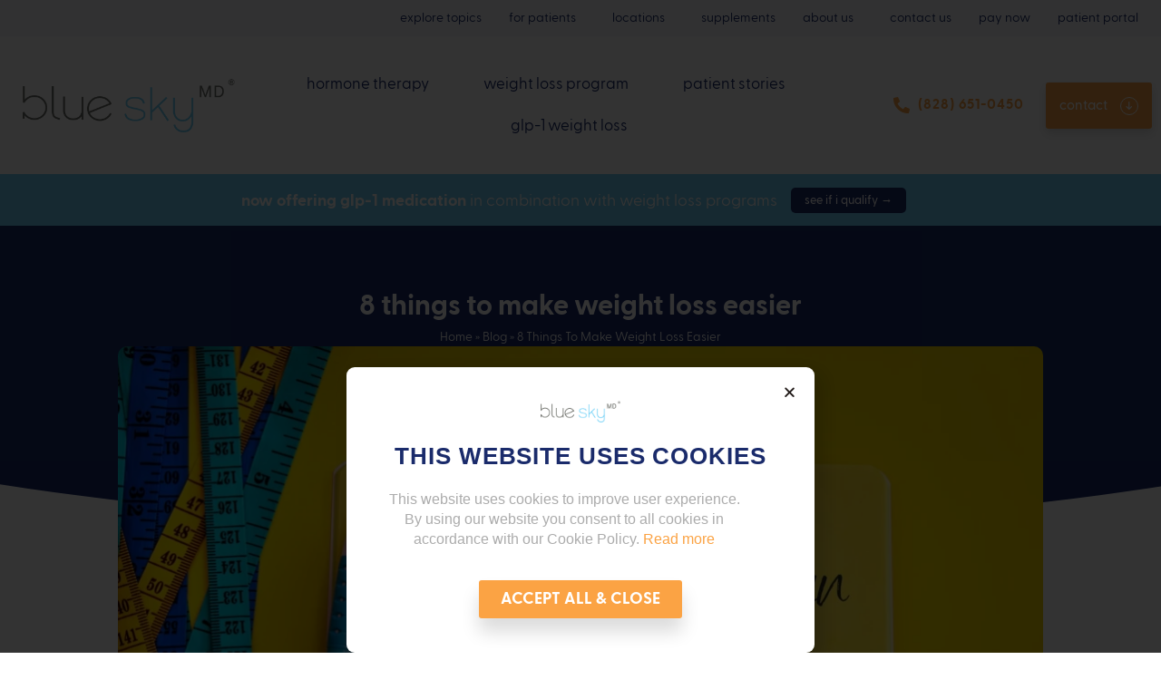

--- FILE ---
content_type: text/html; charset=UTF-8
request_url: https://blueskymd.com/8-things-to-make-weight-loss-easier/
body_size: 106324
content:
<!doctype html>
<html lang="en-US">
<head>
	<meta charset="UTF-8">
<script>
var gform;gform||(document.addEventListener("gform_main_scripts_loaded",function(){gform.scriptsLoaded=!0}),document.addEventListener("gform/theme/scripts_loaded",function(){gform.themeScriptsLoaded=!0}),window.addEventListener("DOMContentLoaded",function(){gform.domLoaded=!0}),gform={domLoaded:!1,scriptsLoaded:!1,themeScriptsLoaded:!1,isFormEditor:()=>"function"==typeof InitializeEditor,callIfLoaded:function(o){return!(!gform.domLoaded||!gform.scriptsLoaded||!gform.themeScriptsLoaded&&!gform.isFormEditor()||(gform.isFormEditor()&&console.warn("The use of gform.initializeOnLoaded() is deprecated in the form editor context and will be removed in Gravity Forms 3.1."),o(),0))},initializeOnLoaded:function(o){gform.callIfLoaded(o)||(document.addEventListener("gform_main_scripts_loaded",()=>{gform.scriptsLoaded=!0,gform.callIfLoaded(o)}),document.addEventListener("gform/theme/scripts_loaded",()=>{gform.themeScriptsLoaded=!0,gform.callIfLoaded(o)}),window.addEventListener("DOMContentLoaded",()=>{gform.domLoaded=!0,gform.callIfLoaded(o)}))},hooks:{action:{},filter:{}},addAction:function(o,r,e,t){gform.addHook("action",o,r,e,t)},addFilter:function(o,r,e,t){gform.addHook("filter",o,r,e,t)},doAction:function(o){gform.doHook("action",o,arguments)},applyFilters:function(o){return gform.doHook("filter",o,arguments)},removeAction:function(o,r){gform.removeHook("action",o,r)},removeFilter:function(o,r,e){gform.removeHook("filter",o,r,e)},addHook:function(o,r,e,t,n){null==gform.hooks[o][r]&&(gform.hooks[o][r]=[]);var d=gform.hooks[o][r];null==n&&(n=r+"_"+d.length),gform.hooks[o][r].push({tag:n,callable:e,priority:t=null==t?10:t})},doHook:function(r,o,e){var t;if(e=Array.prototype.slice.call(e,1),null!=gform.hooks[r][o]&&((o=gform.hooks[r][o]).sort(function(o,r){return o.priority-r.priority}),o.forEach(function(o){"function"!=typeof(t=o.callable)&&(t=window[t]),"action"==r?t.apply(null,e):e[0]=t.apply(null,e)})),"filter"==r)return e[0]},removeHook:function(o,r,t,n){var e;null!=gform.hooks[o][r]&&(e=(e=gform.hooks[o][r]).filter(function(o,r,e){return!!(null!=n&&n!=o.tag||null!=t&&t!=o.priority)}),gform.hooks[o][r]=e)}});
</script>

	<meta name="viewport" content="width=device-width, initial-scale=1">
	<link rel="profile" href="https://gmpg.org/xfn/11">
	<script data-cfasync="false" data-no-defer="1" data-no-minify="1" data-no-optimize="1">var ewww_webp_supported=!1;function check_webp_feature(A,e){var w;e=void 0!==e?e:function(){},ewww_webp_supported?e(ewww_webp_supported):((w=new Image).onload=function(){ewww_webp_supported=0<w.width&&0<w.height,e&&e(ewww_webp_supported)},w.onerror=function(){e&&e(!1)},w.src="data:image/webp;base64,"+{alpha:"UklGRkoAAABXRUJQVlA4WAoAAAAQAAAAAAAAAAAAQUxQSAwAAAARBxAR/Q9ERP8DAABWUDggGAAAABQBAJ0BKgEAAQAAAP4AAA3AAP7mtQAAAA=="}[A])}check_webp_feature("alpha");</script><script data-cfasync="false" data-no-defer="1" data-no-minify="1" data-no-optimize="1">var Arrive=function(c,w){"use strict";if(c.MutationObserver&&"undefined"!=typeof HTMLElement){var r,a=0,u=(r=HTMLElement.prototype.matches||HTMLElement.prototype.webkitMatchesSelector||HTMLElement.prototype.mozMatchesSelector||HTMLElement.prototype.msMatchesSelector,{matchesSelector:function(e,t){return e instanceof HTMLElement&&r.call(e,t)},addMethod:function(e,t,r){var a=e[t];e[t]=function(){return r.length==arguments.length?r.apply(this,arguments):"function"==typeof a?a.apply(this,arguments):void 0}},callCallbacks:function(e,t){t&&t.options.onceOnly&&1==t.firedElems.length&&(e=[e[0]]);for(var r,a=0;r=e[a];a++)r&&r.callback&&r.callback.call(r.elem,r.elem);t&&t.options.onceOnly&&1==t.firedElems.length&&t.me.unbindEventWithSelectorAndCallback.call(t.target,t.selector,t.callback)},checkChildNodesRecursively:function(e,t,r,a){for(var i,n=0;i=e[n];n++)r(i,t,a)&&a.push({callback:t.callback,elem:i}),0<i.childNodes.length&&u.checkChildNodesRecursively(i.childNodes,t,r,a)},mergeArrays:function(e,t){var r,a={};for(r in e)e.hasOwnProperty(r)&&(a[r]=e[r]);for(r in t)t.hasOwnProperty(r)&&(a[r]=t[r]);return a},toElementsArray:function(e){return e=void 0!==e&&("number"!=typeof e.length||e===c)?[e]:e}}),e=(l.prototype.addEvent=function(e,t,r,a){a={target:e,selector:t,options:r,callback:a,firedElems:[]};return this._beforeAdding&&this._beforeAdding(a),this._eventsBucket.push(a),a},l.prototype.removeEvent=function(e){for(var t,r=this._eventsBucket.length-1;t=this._eventsBucket[r];r--)e(t)&&(this._beforeRemoving&&this._beforeRemoving(t),(t=this._eventsBucket.splice(r,1))&&t.length&&(t[0].callback=null))},l.prototype.beforeAdding=function(e){this._beforeAdding=e},l.prototype.beforeRemoving=function(e){this._beforeRemoving=e},l),t=function(i,n){var o=new e,l=this,s={fireOnAttributesModification:!1};return o.beforeAdding(function(t){var e=t.target;e!==c.document&&e!==c||(e=document.getElementsByTagName("html")[0]);var r=new MutationObserver(function(e){n.call(this,e,t)}),a=i(t.options);r.observe(e,a),t.observer=r,t.me=l}),o.beforeRemoving(function(e){e.observer.disconnect()}),this.bindEvent=function(e,t,r){t=u.mergeArrays(s,t);for(var a=u.toElementsArray(this),i=0;i<a.length;i++)o.addEvent(a[i],e,t,r)},this.unbindEvent=function(){var r=u.toElementsArray(this);o.removeEvent(function(e){for(var t=0;t<r.length;t++)if(this===w||e.target===r[t])return!0;return!1})},this.unbindEventWithSelectorOrCallback=function(r){var a=u.toElementsArray(this),i=r,e="function"==typeof r?function(e){for(var t=0;t<a.length;t++)if((this===w||e.target===a[t])&&e.callback===i)return!0;return!1}:function(e){for(var t=0;t<a.length;t++)if((this===w||e.target===a[t])&&e.selector===r)return!0;return!1};o.removeEvent(e)},this.unbindEventWithSelectorAndCallback=function(r,a){var i=u.toElementsArray(this);o.removeEvent(function(e){for(var t=0;t<i.length;t++)if((this===w||e.target===i[t])&&e.selector===r&&e.callback===a)return!0;return!1})},this},i=new function(){var s={fireOnAttributesModification:!1,onceOnly:!1,existing:!1};function n(e,t,r){return!(!u.matchesSelector(e,t.selector)||(e._id===w&&(e._id=a++),-1!=t.firedElems.indexOf(e._id)))&&(t.firedElems.push(e._id),!0)}var c=(i=new t(function(e){var t={attributes:!1,childList:!0,subtree:!0};return e.fireOnAttributesModification&&(t.attributes=!0),t},function(e,i){e.forEach(function(e){var t=e.addedNodes,r=e.target,a=[];null!==t&&0<t.length?u.checkChildNodesRecursively(t,i,n,a):"attributes"===e.type&&n(r,i)&&a.push({callback:i.callback,elem:r}),u.callCallbacks(a,i)})})).bindEvent;return i.bindEvent=function(e,t,r){t=void 0===r?(r=t,s):u.mergeArrays(s,t);var a=u.toElementsArray(this);if(t.existing){for(var i=[],n=0;n<a.length;n++)for(var o=a[n].querySelectorAll(e),l=0;l<o.length;l++)i.push({callback:r,elem:o[l]});if(t.onceOnly&&i.length)return r.call(i[0].elem,i[0].elem);setTimeout(u.callCallbacks,1,i)}c.call(this,e,t,r)},i},o=new function(){var a={};function i(e,t){return u.matchesSelector(e,t.selector)}var n=(o=new t(function(){return{childList:!0,subtree:!0}},function(e,r){e.forEach(function(e){var t=e.removedNodes,e=[];null!==t&&0<t.length&&u.checkChildNodesRecursively(t,r,i,e),u.callCallbacks(e,r)})})).bindEvent;return o.bindEvent=function(e,t,r){t=void 0===r?(r=t,a):u.mergeArrays(a,t),n.call(this,e,t,r)},o};d(HTMLElement.prototype),d(NodeList.prototype),d(HTMLCollection.prototype),d(HTMLDocument.prototype),d(Window.prototype);var n={};return s(i,n,"unbindAllArrive"),s(o,n,"unbindAllLeave"),n}function l(){this._eventsBucket=[],this._beforeAdding=null,this._beforeRemoving=null}function s(e,t,r){u.addMethod(t,r,e.unbindEvent),u.addMethod(t,r,e.unbindEventWithSelectorOrCallback),u.addMethod(t,r,e.unbindEventWithSelectorAndCallback)}function d(e){e.arrive=i.bindEvent,s(i,e,"unbindArrive"),e.leave=o.bindEvent,s(o,e,"unbindLeave")}}(window,void 0),ewww_webp_supported=!1;function check_webp_feature(e,t){var r;ewww_webp_supported?t(ewww_webp_supported):((r=new Image).onload=function(){ewww_webp_supported=0<r.width&&0<r.height,t(ewww_webp_supported)},r.onerror=function(){t(!1)},r.src="data:image/webp;base64,"+{alpha:"UklGRkoAAABXRUJQVlA4WAoAAAAQAAAAAAAAAAAAQUxQSAwAAAARBxAR/Q9ERP8DAABWUDggGAAAABQBAJ0BKgEAAQAAAP4AAA3AAP7mtQAAAA==",animation:"UklGRlIAAABXRUJQVlA4WAoAAAASAAAAAAAAAAAAQU5JTQYAAAD/////AABBTk1GJgAAAAAAAAAAAAAAAAAAAGQAAABWUDhMDQAAAC8AAAAQBxAREYiI/gcA"}[e])}function ewwwLoadImages(e){if(e){for(var t=document.querySelectorAll(".batch-image img, .image-wrapper a, .ngg-pro-masonry-item a, .ngg-galleria-offscreen-seo-wrapper a"),r=0,a=t.length;r<a;r++)ewwwAttr(t[r],"data-src",t[r].getAttribute("data-webp")),ewwwAttr(t[r],"data-thumbnail",t[r].getAttribute("data-webp-thumbnail"));for(var i=document.querySelectorAll("div.woocommerce-product-gallery__image"),r=0,a=i.length;r<a;r++)ewwwAttr(i[r],"data-thumb",i[r].getAttribute("data-webp-thumb"))}for(var n=document.querySelectorAll("video"),r=0,a=n.length;r<a;r++)ewwwAttr(n[r],"poster",e?n[r].getAttribute("data-poster-webp"):n[r].getAttribute("data-poster-image"));for(var o,l=document.querySelectorAll("img.ewww_webp_lazy_load"),r=0,a=l.length;r<a;r++)e&&(ewwwAttr(l[r],"data-lazy-srcset",l[r].getAttribute("data-lazy-srcset-webp")),ewwwAttr(l[r],"data-srcset",l[r].getAttribute("data-srcset-webp")),ewwwAttr(l[r],"data-lazy-src",l[r].getAttribute("data-lazy-src-webp")),ewwwAttr(l[r],"data-src",l[r].getAttribute("data-src-webp")),ewwwAttr(l[r],"data-orig-file",l[r].getAttribute("data-webp-orig-file")),ewwwAttr(l[r],"data-medium-file",l[r].getAttribute("data-webp-medium-file")),ewwwAttr(l[r],"data-large-file",l[r].getAttribute("data-webp-large-file")),null!=(o=l[r].getAttribute("srcset"))&&!1!==o&&o.includes("R0lGOD")&&ewwwAttr(l[r],"src",l[r].getAttribute("data-lazy-src-webp"))),l[r].className=l[r].className.replace(/\bewww_webp_lazy_load\b/,"");for(var s=document.querySelectorAll(".ewww_webp"),r=0,a=s.length;r<a;r++)e?(ewwwAttr(s[r],"srcset",s[r].getAttribute("data-srcset-webp")),ewwwAttr(s[r],"src",s[r].getAttribute("data-src-webp")),ewwwAttr(s[r],"data-orig-file",s[r].getAttribute("data-webp-orig-file")),ewwwAttr(s[r],"data-medium-file",s[r].getAttribute("data-webp-medium-file")),ewwwAttr(s[r],"data-large-file",s[r].getAttribute("data-webp-large-file")),ewwwAttr(s[r],"data-large_image",s[r].getAttribute("data-webp-large_image")),ewwwAttr(s[r],"data-src",s[r].getAttribute("data-webp-src"))):(ewwwAttr(s[r],"srcset",s[r].getAttribute("data-srcset-img")),ewwwAttr(s[r],"src",s[r].getAttribute("data-src-img"))),s[r].className=s[r].className.replace(/\bewww_webp\b/,"ewww_webp_loaded");window.jQuery&&jQuery.fn.isotope&&jQuery.fn.imagesLoaded&&(jQuery(".fusion-posts-container-infinite").imagesLoaded(function(){jQuery(".fusion-posts-container-infinite").hasClass("isotope")&&jQuery(".fusion-posts-container-infinite").isotope()}),jQuery(".fusion-portfolio:not(.fusion-recent-works) .fusion-portfolio-wrapper").imagesLoaded(function(){jQuery(".fusion-portfolio:not(.fusion-recent-works) .fusion-portfolio-wrapper").isotope()}))}function ewwwWebPInit(e){ewwwLoadImages(e),ewwwNggLoadGalleries(e),document.arrive(".ewww_webp",function(){ewwwLoadImages(e)}),document.arrive(".ewww_webp_lazy_load",function(){ewwwLoadImages(e)}),document.arrive("videos",function(){ewwwLoadImages(e)}),"loading"==document.readyState?document.addEventListener("DOMContentLoaded",ewwwJSONParserInit):("undefined"!=typeof galleries&&ewwwNggParseGalleries(e),ewwwWooParseVariations(e))}function ewwwAttr(e,t,r){null!=r&&!1!==r&&e.setAttribute(t,r)}function ewwwJSONParserInit(){"undefined"!=typeof galleries&&check_webp_feature("alpha",ewwwNggParseGalleries),check_webp_feature("alpha",ewwwWooParseVariations)}function ewwwWooParseVariations(e){if(e)for(var t=document.querySelectorAll("form.variations_form"),r=0,a=t.length;r<a;r++){var i=t[r].getAttribute("data-product_variations"),n=!1;try{for(var o in i=JSON.parse(i))void 0!==i[o]&&void 0!==i[o].image&&(void 0!==i[o].image.src_webp&&(i[o].image.src=i[o].image.src_webp,n=!0),void 0!==i[o].image.srcset_webp&&(i[o].image.srcset=i[o].image.srcset_webp,n=!0),void 0!==i[o].image.full_src_webp&&(i[o].image.full_src=i[o].image.full_src_webp,n=!0),void 0!==i[o].image.gallery_thumbnail_src_webp&&(i[o].image.gallery_thumbnail_src=i[o].image.gallery_thumbnail_src_webp,n=!0),void 0!==i[o].image.thumb_src_webp&&(i[o].image.thumb_src=i[o].image.thumb_src_webp,n=!0));n&&ewwwAttr(t[r],"data-product_variations",JSON.stringify(i))}catch(e){}}}function ewwwNggParseGalleries(e){if(e)for(var t in galleries){var r=galleries[t];galleries[t].images_list=ewwwNggParseImageList(r.images_list)}}function ewwwNggLoadGalleries(e){e&&document.addEventListener("ngg.galleria.themeadded",function(e,t){window.ngg_galleria._create_backup=window.ngg_galleria.create,window.ngg_galleria.create=function(e,t){var r=$(e).data("id");return galleries["gallery_"+r].images_list=ewwwNggParseImageList(galleries["gallery_"+r].images_list),window.ngg_galleria._create_backup(e,t)}})}function ewwwNggParseImageList(e){for(var t in e){var r=e[t];if(void 0!==r["image-webp"]&&(e[t].image=r["image-webp"],delete e[t]["image-webp"]),void 0!==r["thumb-webp"]&&(e[t].thumb=r["thumb-webp"],delete e[t]["thumb-webp"]),void 0!==r.full_image_webp&&(e[t].full_image=r.full_image_webp,delete e[t].full_image_webp),void 0!==r.srcsets)for(var a in r.srcsets)nggSrcset=r.srcsets[a],void 0!==r.srcsets[a+"-webp"]&&(e[t].srcsets[a]=r.srcsets[a+"-webp"],delete e[t].srcsets[a+"-webp"]);if(void 0!==r.full_srcsets)for(var i in r.full_srcsets)nggFSrcset=r.full_srcsets[i],void 0!==r.full_srcsets[i+"-webp"]&&(e[t].full_srcsets[i]=r.full_srcsets[i+"-webp"],delete e[t].full_srcsets[i+"-webp"])}return e}check_webp_feature("alpha",ewwwWebPInit);</script><meta name='robots' content='index, follow, max-image-preview:large, max-snippet:-1, max-video-preview:-1' />
	<style></style>
	<!-- This site is tracked with the HandL UTM Grabber v3 (3.1.15) - https://www.utmgrabber.com/ --> 

<!-- Google Tag Manager by PYS -->
    <script data-cfasync="false" data-pagespeed-no-defer>
	    window.dataLayerPYS = window.dataLayerPYS || [];
	</script>
<!-- End Google Tag Manager by PYS -->
	<!-- This site is optimized with the Yoast SEO Premium plugin v26.5 (Yoast SEO v26.5) - https://yoast.com/wordpress/plugins/seo/ -->
	<title>8 Things To Make Weight Loss Easier | Blue Sky MD</title>
<link data-rocket-prefetch href="https://www.googletagmanager.com" rel="dns-prefetch">
<link data-rocket-prefetch href="https://analytics.tiktok.com" rel="dns-prefetch">
<link data-rocket-prefetch href="https://static.orginfo.io" rel="dns-prefetch">
<link data-rocket-prefetch href="https://cdn.funnelytics.io" rel="dns-prefetch">
<link data-rocket-prefetch href="https://diffuser-cdn.app-us1.com" rel="dns-prefetch">
<link data-rocket-prefetch href="https://connect.facebook.net" rel="dns-prefetch">
<link data-rocket-prefetch href="https://bat.bing.com" rel="dns-prefetch">
<link data-rocket-prefetch href="https://script.crazyegg.com" rel="dns-prefetch">
<link data-rocket-prefetch href="https://www.redditstatic.com" rel="dns-prefetch">
<link data-rocket-prefetch href="https://cdn.mgln.ai" rel="dns-prefetch">
<link data-rocket-prefetch href="https://fonts.googleapis.com" rel="dns-prefetch">
<link data-rocket-prefetch href="https://p.usestyle.ai" rel="dns-prefetch">
<link data-rocket-prefetch href="https://googleads.g.doubleclick.net" rel="dns-prefetch">
<link data-rocket-prefetch href="https://prism.app-us1.com" rel="dns-prefetch">
<link data-rocket-prefetch href="https://trackcmp.net" rel="dns-prefetch">
<link data-rocket-prefetch href="https://cdn.useproof.com" rel="dns-prefetch">
<link data-rocket-prefetch href="https://lq3-production.s3.amazonaws.com" rel="dns-prefetch">
<link data-rocket-preload as="style" href="https://fonts.googleapis.com/css?family=Roboto%3A100%2C100italic%2C200%2C200italic%2C300%2C300italic%2C400%2C400italic%2C500%2C500italic%2C600%2C600italic%2C700%2C700italic%2C800%2C800italic%2C900%2C900italic%7CRoboto%20Slab%3A100%2C100italic%2C200%2C200italic%2C300%2C300italic%2C400%2C400italic%2C500%2C500italic%2C600%2C600italic%2C700%2C700italic%2C800%2C800italic%2C900%2C900italic&#038;display=swap" rel="preload">
<link href="https://fonts.googleapis.com/css?family=Roboto%3A100%2C100italic%2C200%2C200italic%2C300%2C300italic%2C400%2C400italic%2C500%2C500italic%2C600%2C600italic%2C700%2C700italic%2C800%2C800italic%2C900%2C900italic%7CRoboto%20Slab%3A100%2C100italic%2C200%2C200italic%2C300%2C300italic%2C400%2C400italic%2C500%2C500italic%2C600%2C600italic%2C700%2C700italic%2C800%2C800italic%2C900%2C900italic&#038;display=swap" media="print" onload="this.media=&#039;all&#039;" rel="stylesheet">
<noscript><link rel="stylesheet" href="https://fonts.googleapis.com/css?family=Roboto%3A100%2C100italic%2C200%2C200italic%2C300%2C300italic%2C400%2C400italic%2C500%2C500italic%2C600%2C600italic%2C700%2C700italic%2C800%2C800italic%2C900%2C900italic%7CRoboto%20Slab%3A100%2C100italic%2C200%2C200italic%2C300%2C300italic%2C400%2C400italic%2C500%2C500italic%2C600%2C600italic%2C700%2C700italic%2C800%2C800italic%2C900%2C900italic&#038;display=swap"></noscript>
<link crossorigin data-rocket-preload as="font" href="https://blueskymd.com/wp-content/plugins/elementor/assets/lib/font-awesome/webfonts/fa-brands-400.woff2" rel="preload">
<link crossorigin data-rocket-preload as="font" href="https://blueskymd.com/wp-content/plugins/elementor/assets/lib/font-awesome/webfonts/fa-regular-400.woff2" rel="preload">
<link crossorigin data-rocket-preload as="font" href="https://blueskymd.com/wp-content/plugins/elementor/assets/lib/font-awesome/webfonts/fa-solid-900.woff2" rel="preload">
<link crossorigin data-rocket-preload as="font" href="https://blueskymd.com/wp-content/uploads/2022/11/GreycliffCF-Regular.woff2" rel="preload">
<link crossorigin data-rocket-preload as="font" href="https://blueskymd.com/wp-content/uploads/2022/11/GreycliffCF-Medium.woff2" rel="preload">
<link crossorigin data-rocket-preload as="font" href="https://blueskymd.com/wp-content/uploads/2022/11/GreycliffCF-Bold.woff2" rel="preload">
<link crossorigin data-rocket-preload as="font" href="https://blueskymd.com/wp-content/uploads/2022/11/GreycliffCF-Bold-1.woff2" rel="preload">
<link crossorigin data-rocket-preload as="font" href="https://blueskymd.com/wp-content/plugins/elementor/assets/lib/eicons/fonts/eicons.woff2?5.31.0" rel="preload">
<style id="wpr-usedcss">img:is([sizes=auto i],[sizes^="auto," i]){contain-intrinsic-size:3000px 1500px}.center{text-align:center}.left{text-align:left}.right{text-align:right}img.emoji{display:inline!important;border:none!important;box-shadow:none!important;height:1em!important;width:1em!important;margin:0 .07em!important;vertical-align:-.1em!important;background:0 0!important;padding:0!important}:where(.wp-block-button__link){border-radius:9999px;box-shadow:none;padding:calc(.667em + 2px) calc(1.333em + 2px);text-decoration:none}:root :where(.wp-block-button .wp-block-button__link.is-style-outline),:root :where(.wp-block-button.is-style-outline>.wp-block-button__link){border:2px solid;padding:.667em 1.333em}:root :where(.wp-block-button .wp-block-button__link.is-style-outline:not(.has-text-color)),:root :where(.wp-block-button.is-style-outline>.wp-block-button__link:not(.has-text-color)){color:currentColor}:root :where(.wp-block-button .wp-block-button__link.is-style-outline:not(.has-background)),:root :where(.wp-block-button.is-style-outline>.wp-block-button__link:not(.has-background)){background-color:initial;background-image:none}:where(.wp-block-calendar table:not(.has-background) th){background:#ddd}:where(.wp-block-columns){margin-bottom:1.75em}:where(.wp-block-columns.has-background){padding:1.25em 2.375em}:where(.wp-block-post-comments input[type=submit]){border:none}:where(.wp-block-cover-image:not(.has-text-color)),:where(.wp-block-cover:not(.has-text-color)){color:#fff}:where(.wp-block-cover-image.is-light:not(.has-text-color)),:where(.wp-block-cover.is-light:not(.has-text-color)){color:#000}:root :where(.wp-block-cover h1:not(.has-text-color)),:root :where(.wp-block-cover h2:not(.has-text-color)),:root :where(.wp-block-cover h3:not(.has-text-color)),:root :where(.wp-block-cover h4:not(.has-text-color)),:root :where(.wp-block-cover h5:not(.has-text-color)),:root :where(.wp-block-cover h6:not(.has-text-color)),:root :where(.wp-block-cover p:not(.has-text-color)){color:inherit}:where(.wp-block-file){margin-bottom:1.5em}:where(.wp-block-file__button){border-radius:2em;display:inline-block;padding:.5em 1em}:where(.wp-block-file__button):is(a):active,:where(.wp-block-file__button):is(a):focus,:where(.wp-block-file__button):is(a):hover,:where(.wp-block-file__button):is(a):visited{box-shadow:none;color:#fff;opacity:.85;text-decoration:none}:where(.wp-block-group.wp-block-group-is-layout-constrained){position:relative}:root :where(.wp-block-image.is-style-rounded img,.wp-block-image .is-style-rounded img){border-radius:9999px}:where(.wp-block-latest-comments:not([style*=line-height] .wp-block-latest-comments__comment)){line-height:1.1}:where(.wp-block-latest-comments:not([style*=line-height] .wp-block-latest-comments__comment-excerpt p)){line-height:1.8}:root :where(.wp-block-latest-posts.is-grid){padding:0}:root :where(.wp-block-latest-posts.wp-block-latest-posts__list){padding-left:0}ol,ul{box-sizing:border-box}:root :where(.wp-block-list.has-background){padding:1.25em 2.375em}:where(.wp-block-navigation.has-background .wp-block-navigation-item a:not(.wp-element-button)),:where(.wp-block-navigation.has-background .wp-block-navigation-submenu a:not(.wp-element-button)){padding:.5em 1em}:where(.wp-block-navigation .wp-block-navigation__submenu-container .wp-block-navigation-item a:not(.wp-element-button)),:where(.wp-block-navigation .wp-block-navigation__submenu-container .wp-block-navigation-submenu a:not(.wp-element-button)),:where(.wp-block-navigation .wp-block-navigation__submenu-container .wp-block-navigation-submenu button.wp-block-navigation-item__content),:where(.wp-block-navigation .wp-block-navigation__submenu-container .wp-block-pages-list__item button.wp-block-navigation-item__content){padding:.5em 1em}:root :where(p.has-background){padding:1.25em 2.375em}:where(p.has-text-color:not(.has-link-color)) a{color:inherit}:where(.wp-block-post-comments-form) input:not([type=submit]),:where(.wp-block-post-comments-form) textarea{border:1px solid #949494;font-family:inherit;font-size:1em}:where(.wp-block-post-comments-form) input:where(:not([type=submit]):not([type=checkbox])),:where(.wp-block-post-comments-form) textarea{padding:calc(.667em + 2px)}:where(.wp-block-post-excerpt){box-sizing:border-box;margin-bottom:var(--wp--style--block-gap);margin-top:var(--wp--style--block-gap)}:where(.wp-block-preformatted.has-background){padding:1.25em 2.375em}:where(.wp-block-search__button){border:1px solid #ccc;padding:6px 10px}:where(.wp-block-search__input){font-family:inherit;font-size:inherit;font-style:inherit;font-weight:inherit;letter-spacing:inherit;line-height:inherit;text-transform:inherit}:where(.wp-block-search__button-inside .wp-block-search__inside-wrapper){border:1px solid #949494;box-sizing:border-box;padding:4px}:where(.wp-block-search__button-inside .wp-block-search__inside-wrapper) .wp-block-search__input{border:none;border-radius:0;padding:0 4px}:where(.wp-block-search__button-inside .wp-block-search__inside-wrapper) .wp-block-search__input:focus{outline:0}:where(.wp-block-search__button-inside .wp-block-search__inside-wrapper) :where(.wp-block-search__button){padding:4px 8px}:root :where(.wp-block-separator.is-style-dots){height:auto;line-height:1;text-align:center}:root :where(.wp-block-separator.is-style-dots):before{color:currentColor;content:"···";font-family:serif;font-size:1.5em;letter-spacing:2em;padding-left:2em}:root :where(.wp-block-site-logo.is-style-rounded){border-radius:9999px}:where(.wp-block-social-links:not(.is-style-logos-only)) .wp-social-link{background-color:#f0f0f0;color:#444}:where(.wp-block-social-links:not(.is-style-logos-only)) .wp-social-link-amazon{background-color:#f90;color:#fff}:where(.wp-block-social-links:not(.is-style-logos-only)) .wp-social-link-bandcamp{background-color:#1ea0c3;color:#fff}:where(.wp-block-social-links:not(.is-style-logos-only)) .wp-social-link-behance{background-color:#0757fe;color:#fff}:where(.wp-block-social-links:not(.is-style-logos-only)) .wp-social-link-bluesky{background-color:#0a7aff;color:#fff}:where(.wp-block-social-links:not(.is-style-logos-only)) .wp-social-link-codepen{background-color:#1e1f26;color:#fff}:where(.wp-block-social-links:not(.is-style-logos-only)) .wp-social-link-deviantart{background-color:#02e49b;color:#fff}:where(.wp-block-social-links:not(.is-style-logos-only)) .wp-social-link-discord{background-color:#5865f2;color:#fff}:where(.wp-block-social-links:not(.is-style-logos-only)) .wp-social-link-dribbble{background-color:#e94c89;color:#fff}:where(.wp-block-social-links:not(.is-style-logos-only)) .wp-social-link-dropbox{background-color:#4280ff;color:#fff}:where(.wp-block-social-links:not(.is-style-logos-only)) .wp-social-link-etsy{background-color:#f45800;color:#fff}:where(.wp-block-social-links:not(.is-style-logos-only)) .wp-social-link-facebook{background-color:#0866ff;color:#fff}:where(.wp-block-social-links:not(.is-style-logos-only)) .wp-social-link-fivehundredpx{background-color:#000;color:#fff}:where(.wp-block-social-links:not(.is-style-logos-only)) .wp-social-link-flickr{background-color:#0461dd;color:#fff}:where(.wp-block-social-links:not(.is-style-logos-only)) .wp-social-link-foursquare{background-color:#e65678;color:#fff}:where(.wp-block-social-links:not(.is-style-logos-only)) .wp-social-link-github{background-color:#24292d;color:#fff}:where(.wp-block-social-links:not(.is-style-logos-only)) .wp-social-link-goodreads{background-color:#eceadd;color:#382110}:where(.wp-block-social-links:not(.is-style-logos-only)) .wp-social-link-google{background-color:#ea4434;color:#fff}:where(.wp-block-social-links:not(.is-style-logos-only)) .wp-social-link-gravatar{background-color:#1d4fc4;color:#fff}:where(.wp-block-social-links:not(.is-style-logos-only)) .wp-social-link-instagram{background-color:#f00075;color:#fff}:where(.wp-block-social-links:not(.is-style-logos-only)) .wp-social-link-lastfm{background-color:#e21b24;color:#fff}:where(.wp-block-social-links:not(.is-style-logos-only)) .wp-social-link-linkedin{background-color:#0d66c2;color:#fff}:where(.wp-block-social-links:not(.is-style-logos-only)) .wp-social-link-mastodon{background-color:#3288d4;color:#fff}:where(.wp-block-social-links:not(.is-style-logos-only)) .wp-social-link-medium{background-color:#000;color:#fff}:where(.wp-block-social-links:not(.is-style-logos-only)) .wp-social-link-meetup{background-color:#f6405f;color:#fff}:where(.wp-block-social-links:not(.is-style-logos-only)) .wp-social-link-patreon{background-color:#000;color:#fff}:where(.wp-block-social-links:not(.is-style-logos-only)) .wp-social-link-pinterest{background-color:#e60122;color:#fff}:where(.wp-block-social-links:not(.is-style-logos-only)) .wp-social-link-pocket{background-color:#ef4155;color:#fff}:where(.wp-block-social-links:not(.is-style-logos-only)) .wp-social-link-reddit{background-color:#ff4500;color:#fff}:where(.wp-block-social-links:not(.is-style-logos-only)) .wp-social-link-skype{background-color:#0478d7;color:#fff}:where(.wp-block-social-links:not(.is-style-logos-only)) .wp-social-link-snapchat{background-color:#fefc00;color:#fff;stroke:#000}:where(.wp-block-social-links:not(.is-style-logos-only)) .wp-social-link-soundcloud{background-color:#ff5600;color:#fff}:where(.wp-block-social-links:not(.is-style-logos-only)) .wp-social-link-spotify{background-color:#1bd760;color:#fff}:where(.wp-block-social-links:not(.is-style-logos-only)) .wp-social-link-telegram{background-color:#2aabee;color:#fff}:where(.wp-block-social-links:not(.is-style-logos-only)) .wp-social-link-threads{background-color:#000;color:#fff}:where(.wp-block-social-links:not(.is-style-logos-only)) .wp-social-link-tiktok{background-color:#000;color:#fff}:where(.wp-block-social-links:not(.is-style-logos-only)) .wp-social-link-tumblr{background-color:#011835;color:#fff}:where(.wp-block-social-links:not(.is-style-logos-only)) .wp-social-link-twitch{background-color:#6440a4;color:#fff}:where(.wp-block-social-links:not(.is-style-logos-only)) .wp-social-link-twitter{background-color:#1da1f2;color:#fff}:where(.wp-block-social-links:not(.is-style-logos-only)) .wp-social-link-vimeo{background-color:#1eb7ea;color:#fff}:where(.wp-block-social-links:not(.is-style-logos-only)) .wp-social-link-vk{background-color:#4680c2;color:#fff}:where(.wp-block-social-links:not(.is-style-logos-only)) .wp-social-link-wordpress{background-color:#3499cd;color:#fff}:where(.wp-block-social-links:not(.is-style-logos-only)) .wp-social-link-whatsapp{background-color:#25d366;color:#fff}:where(.wp-block-social-links:not(.is-style-logos-only)) .wp-social-link-x{background-color:#000;color:#fff}:where(.wp-block-social-links:not(.is-style-logos-only)) .wp-social-link-yelp{background-color:#d32422;color:#fff}:where(.wp-block-social-links:not(.is-style-logos-only)) .wp-social-link-youtube{background-color:red;color:#fff}:where(.wp-block-social-links.is-style-logos-only) .wp-social-link{background:0 0}:where(.wp-block-social-links.is-style-logos-only) .wp-social-link svg{height:1.25em;width:1.25em}:where(.wp-block-social-links.is-style-logos-only) .wp-social-link-amazon{color:#f90}:where(.wp-block-social-links.is-style-logos-only) .wp-social-link-bandcamp{color:#1ea0c3}:where(.wp-block-social-links.is-style-logos-only) .wp-social-link-behance{color:#0757fe}:where(.wp-block-social-links.is-style-logos-only) .wp-social-link-bluesky{color:#0a7aff}:where(.wp-block-social-links.is-style-logos-only) .wp-social-link-codepen{color:#1e1f26}:where(.wp-block-social-links.is-style-logos-only) .wp-social-link-deviantart{color:#02e49b}:where(.wp-block-social-links.is-style-logos-only) .wp-social-link-discord{color:#5865f2}:where(.wp-block-social-links.is-style-logos-only) .wp-social-link-dribbble{color:#e94c89}:where(.wp-block-social-links.is-style-logos-only) .wp-social-link-dropbox{color:#4280ff}:where(.wp-block-social-links.is-style-logos-only) .wp-social-link-etsy{color:#f45800}:where(.wp-block-social-links.is-style-logos-only) .wp-social-link-facebook{color:#0866ff}:where(.wp-block-social-links.is-style-logos-only) .wp-social-link-fivehundredpx{color:#000}:where(.wp-block-social-links.is-style-logos-only) .wp-social-link-flickr{color:#0461dd}:where(.wp-block-social-links.is-style-logos-only) .wp-social-link-foursquare{color:#e65678}:where(.wp-block-social-links.is-style-logos-only) .wp-social-link-github{color:#24292d}:where(.wp-block-social-links.is-style-logos-only) .wp-social-link-goodreads{color:#382110}:where(.wp-block-social-links.is-style-logos-only) .wp-social-link-google{color:#ea4434}:where(.wp-block-social-links.is-style-logos-only) .wp-social-link-gravatar{color:#1d4fc4}:where(.wp-block-social-links.is-style-logos-only) .wp-social-link-instagram{color:#f00075}:where(.wp-block-social-links.is-style-logos-only) .wp-social-link-lastfm{color:#e21b24}:where(.wp-block-social-links.is-style-logos-only) .wp-social-link-linkedin{color:#0d66c2}:where(.wp-block-social-links.is-style-logos-only) .wp-social-link-mastodon{color:#3288d4}:where(.wp-block-social-links.is-style-logos-only) .wp-social-link-medium{color:#000}:where(.wp-block-social-links.is-style-logos-only) .wp-social-link-meetup{color:#f6405f}:where(.wp-block-social-links.is-style-logos-only) .wp-social-link-patreon{color:#000}:where(.wp-block-social-links.is-style-logos-only) .wp-social-link-pinterest{color:#e60122}:where(.wp-block-social-links.is-style-logos-only) .wp-social-link-pocket{color:#ef4155}:where(.wp-block-social-links.is-style-logos-only) .wp-social-link-reddit{color:#ff4500}:where(.wp-block-social-links.is-style-logos-only) .wp-social-link-skype{color:#0478d7}:where(.wp-block-social-links.is-style-logos-only) .wp-social-link-snapchat{color:#fff;stroke:#000}:where(.wp-block-social-links.is-style-logos-only) .wp-social-link-soundcloud{color:#ff5600}:where(.wp-block-social-links.is-style-logos-only) .wp-social-link-spotify{color:#1bd760}:where(.wp-block-social-links.is-style-logos-only) .wp-social-link-telegram{color:#2aabee}:where(.wp-block-social-links.is-style-logos-only) .wp-social-link-threads{color:#000}:where(.wp-block-social-links.is-style-logos-only) .wp-social-link-tiktok{color:#000}:where(.wp-block-social-links.is-style-logos-only) .wp-social-link-tumblr{color:#011835}:where(.wp-block-social-links.is-style-logos-only) .wp-social-link-twitch{color:#6440a4}:where(.wp-block-social-links.is-style-logos-only) .wp-social-link-twitter{color:#1da1f2}:where(.wp-block-social-links.is-style-logos-only) .wp-social-link-vimeo{color:#1eb7ea}:where(.wp-block-social-links.is-style-logos-only) .wp-social-link-vk{color:#4680c2}:where(.wp-block-social-links.is-style-logos-only) .wp-social-link-whatsapp{color:#25d366}:where(.wp-block-social-links.is-style-logos-only) .wp-social-link-wordpress{color:#3499cd}:where(.wp-block-social-links.is-style-logos-only) .wp-social-link-x{color:#000}:where(.wp-block-social-links.is-style-logos-only) .wp-social-link-yelp{color:#d32422}:where(.wp-block-social-links.is-style-logos-only) .wp-social-link-youtube{color:red}:root :where(.wp-block-social-links .wp-social-link a){padding:.25em}:root :where(.wp-block-social-links.is-style-logos-only .wp-social-link a){padding:0}:root :where(.wp-block-social-links.is-style-pill-shape .wp-social-link a){padding-left:.6666666667em;padding-right:.6666666667em}:root :where(.wp-block-tag-cloud.is-style-outline){display:flex;flex-wrap:wrap;gap:1ch}:root :where(.wp-block-tag-cloud.is-style-outline a){border:1px solid;font-size:unset!important;margin-right:0;padding:1ch 2ch;text-decoration:none!important}:root :where(.wp-block-table-of-contents){box-sizing:border-box}:where(.wp-block-term-description){box-sizing:border-box;margin-bottom:var(--wp--style--block-gap);margin-top:var(--wp--style--block-gap)}:where(pre.wp-block-verse){font-family:inherit}:root{--wp--preset--font-size--normal:16px;--wp--preset--font-size--huge:42px}.screen-reader-text{border:0;clip-path:inset(50%);height:1px;margin:-1px;overflow:hidden;padding:0;position:absolute;width:1px;word-wrap:normal!important}.screen-reader-text:focus{background-color:#ddd;clip-path:none;color:#444;display:block;font-size:1em;height:auto;left:5px;line-height:normal;padding:15px 23px 14px;text-decoration:none;top:5px;width:auto;z-index:100000}html :where(.has-border-color){border-style:solid}html :where([style*=border-top-color]){border-top-style:solid}html :where([style*=border-right-color]){border-right-style:solid}html :where([style*=border-bottom-color]){border-bottom-style:solid}html :where([style*=border-left-color]){border-left-style:solid}html :where([style*=border-width]){border-style:solid}html :where([style*=border-top-width]){border-top-style:solid}html :where([style*=border-right-width]){border-right-style:solid}html :where([style*=border-bottom-width]){border-bottom-style:solid}html :where([style*=border-left-width]){border-left-style:solid}html :where(img[class*=wp-image-]){height:auto;max-width:100%}:where(figure){margin:0 0 1em}html :where(.is-position-sticky){--wp-admin--admin-bar--position-offset:var(--wp-admin--admin-bar--height,0px)}@media screen and (max-width:600px){html :where(.is-position-sticky){--wp-admin--admin-bar--position-offset:0px}}:root{--wp--preset--aspect-ratio--square:1;--wp--preset--aspect-ratio--4-3:4/3;--wp--preset--aspect-ratio--3-4:3/4;--wp--preset--aspect-ratio--3-2:3/2;--wp--preset--aspect-ratio--2-3:2/3;--wp--preset--aspect-ratio--16-9:16/9;--wp--preset--aspect-ratio--9-16:9/16;--wp--preset--color--black:#000000;--wp--preset--color--cyan-bluish-gray:#abb8c3;--wp--preset--color--white:#ffffff;--wp--preset--color--pale-pink:#f78da7;--wp--preset--color--vivid-red:#cf2e2e;--wp--preset--color--luminous-vivid-orange:#ff6900;--wp--preset--color--luminous-vivid-amber:#fcb900;--wp--preset--color--light-green-cyan:#7bdcb5;--wp--preset--color--vivid-green-cyan:#00d084;--wp--preset--color--pale-cyan-blue:#8ed1fc;--wp--preset--color--vivid-cyan-blue:#0693e3;--wp--preset--color--vivid-purple:#9b51e0;--wp--preset--gradient--vivid-cyan-blue-to-vivid-purple:linear-gradient(135deg,rgba(6, 147, 227, 1) 0%,rgb(155, 81, 224) 100%);--wp--preset--gradient--light-green-cyan-to-vivid-green-cyan:linear-gradient(135deg,rgb(122, 220, 180) 0%,rgb(0, 208, 130) 100%);--wp--preset--gradient--luminous-vivid-amber-to-luminous-vivid-orange:linear-gradient(135deg,rgba(252, 185, 0, 1) 0%,rgba(255, 105, 0, 1) 100%);--wp--preset--gradient--luminous-vivid-orange-to-vivid-red:linear-gradient(135deg,rgba(255, 105, 0, 1) 0%,rgb(207, 46, 46) 100%);--wp--preset--gradient--very-light-gray-to-cyan-bluish-gray:linear-gradient(135deg,rgb(238, 238, 238) 0%,rgb(169, 184, 195) 100%);--wp--preset--gradient--cool-to-warm-spectrum:linear-gradient(135deg,rgb(74, 234, 220) 0%,rgb(151, 120, 209) 20%,rgb(207, 42, 186) 40%,rgb(238, 44, 130) 60%,rgb(251, 105, 98) 80%,rgb(254, 248, 76) 100%);--wp--preset--gradient--blush-light-purple:linear-gradient(135deg,rgb(255, 206, 236) 0%,rgb(152, 150, 240) 100%);--wp--preset--gradient--blush-bordeaux:linear-gradient(135deg,rgb(254, 205, 165) 0%,rgb(254, 45, 45) 50%,rgb(107, 0, 62) 100%);--wp--preset--gradient--luminous-dusk:linear-gradient(135deg,rgb(255, 203, 112) 0%,rgb(199, 81, 192) 50%,rgb(65, 88, 208) 100%);--wp--preset--gradient--pale-ocean:linear-gradient(135deg,rgb(255, 245, 203) 0%,rgb(182, 227, 212) 50%,rgb(51, 167, 181) 100%);--wp--preset--gradient--electric-grass:linear-gradient(135deg,rgb(202, 248, 128) 0%,rgb(113, 206, 126) 100%);--wp--preset--gradient--midnight:linear-gradient(135deg,rgb(2, 3, 129) 0%,rgb(40, 116, 252) 100%);--wp--preset--font-size--small:13px;--wp--preset--font-size--medium:20px;--wp--preset--font-size--large:36px;--wp--preset--font-size--x-large:42px;--wp--preset--spacing--20:0.44rem;--wp--preset--spacing--30:0.67rem;--wp--preset--spacing--40:1rem;--wp--preset--spacing--50:1.5rem;--wp--preset--spacing--60:2.25rem;--wp--preset--spacing--70:3.38rem;--wp--preset--spacing--80:5.06rem;--wp--preset--shadow--natural:6px 6px 9px rgba(0, 0, 0, .2);--wp--preset--shadow--deep:12px 12px 50px rgba(0, 0, 0, .4);--wp--preset--shadow--sharp:6px 6px 0px rgba(0, 0, 0, .2);--wp--preset--shadow--outlined:6px 6px 0px -3px rgba(255, 255, 255, 1),6px 6px rgba(0, 0, 0, 1);--wp--preset--shadow--crisp:6px 6px 0px rgba(0, 0, 0, 1)}:where(.is-layout-flex){gap:.5em}:where(.is-layout-grid){gap:.5em}:where(.wp-block-post-template.is-layout-flex){gap:1.25em}:where(.wp-block-post-template.is-layout-grid){gap:1.25em}:where(.wp-block-columns.is-layout-flex){gap:2em}:where(.wp-block-columns.is-layout-grid){gap:2em}:root :where(.wp-block-pullquote){font-size:1.5em;line-height:1.6}.eae-at-animation-text-wrapper{display:inline-block;position:relative;text-align:left}.eae-at-animation-text-wrapper .eae-at-animation-text{display:inline-block;position:absolute;white-space:nowrap;left:0;top:0}[data-elementor-device-mode=mobile] .eae-at-animation-text{white-space:normal}.eae-at-animation-text-wrapper .eae-at-animation-text.is-visible{position:relative}.no-js .eae-at-animation-text-wrapper .eae-at-animation-text{opacity:0}.no-js .eae-at-animation-text-wrapper .eae-at-animation-text.is-visible{opacity:1}.eae-at-animation.type .eae-at-animation-text-wrapper{vertical-align:bottom;overflow:hidden}.eae-at-animation.type .eae-at-animation-text-wrapper::after{content:"";position:absolute;right:0;top:50%;bottom:auto;-webkit-transform:translateY(-50%);-moz-transform:translateY(-50%);-ms-transform:translateY(-50%);-o-transform:translateY(-50%);transform:translateY(-50%);height:90%;width:1px}.eae-at-animation.type .eae-at-animation-text-wrapper.waiting::after{-webkit-animation:1s infinite cd-pulse;-moz-animation:1s infinite cd-pulse;animation:1s infinite cd-pulse}.eae-at-animation.type .eae-at-animation-text-wrapper.selected::after{visibility:hidden}.eae-at-animation.type .eae-at-animation-text{visibility:hidden}.eae-at-animation.type .eae-at-animation-text.is-visible{visibility:visible}.eae-at-animation.type i{position:absolute;visibility:hidden}.eae-at-animation.type i.in{position:relative;visibility:visible}@-webkit-keyframes cd-pulse{0%{-webkit-transform:translateY(-50%) scale(1);opacity:1}40%{-webkit-transform:translateY(-50%) scale(.9);opacity:0}100%{-webkit-transform:translateY(-50%) scale(0);opacity:0}}@-moz-keyframes cd-pulse{0%{-moz-transform:translateY(-50%) scale(1);opacity:1}40%{-moz-transform:translateY(-50%) scale(.9);opacity:0}100%{-moz-transform:translateY(-50%) scale(0);opacity:0}}@keyframes cd-pulse{0%{-webkit-transform:translateY(-50%) scale(1);-moz-transform:translateY(-50%) scale(1);-ms-transform:translateY(-50%) scale(1);-o-transform:translateY(-50%) scale(1);transform:translateY(-50%) scale(1);opacity:1}40%{-webkit-transform:translateY(-50%) scale(.9);-moz-transform:translateY(-50%) scale(.9);-ms-transform:translateY(-50%) scale(.9);-o-transform:translateY(-50%) scale(.9);transform:translateY(-50%) scale(.9);opacity:0}100%{-webkit-transform:translateY(-50%) scale(0);-moz-transform:translateY(-50%) scale(0);-ms-transform:translateY(-50%) scale(0);-o-transform:translateY(-50%) scale(0);transform:translateY(-50%) scale(0);opacity:0}}.eae-img-comp-container{width:100%;position:relative;text-align:center}.eae-img-comp-container img{vertical-align:middle}.eae-img-comp-slider{position:absolute;z-index:9;width:40px;height:40px;background-color:#2196f3;opacity:1;border-radius:50%}.eae-img-comp-slider svg{top:50%;transform:translateY(-50%) translateX(-50%);position:absolute;left:50%;color:#fff}.eae-particle-wrapper{position:absolute;left:0;top:0}body:not(.elementor-editor-active) .eae-particle-wrapper{width:100%;height:100%}body:not(.elementor-editor-active) .eae-particle-wrapper .particles-js-canvas-el{height:100%;position:absolute;z-index:0}.eae-section-bs{position:absolute;width:100%;height:100%;top:0;left:0}.eae-section-bs-inner{width:100%;height:100%!important}.eae-popup.mfp-bg{top:0;left:0;width:100%;height:100%;z-index:1042;overflow:hidden;position:fixed;background:#0b0b0b;opacity:.8}.eae-popup-link{padding:12px 24px;color:#fff;display:inline-flex;line-height:1}.eae-popup-link svg{fill:#fff}.eae-popup-link:hover{color:#fff}.eae-popup.mfp-wrap{top:0;left:0;width:100%;height:100%;z-index:1043;position:fixed;outline:0!important;overflow:hidden}.eae-popup .mfp-container{text-align:center;position:absolute;width:100%;height:100%;left:0;top:0;padding:0 8px;box-sizing:border-box}.eae-popup .mfp-container:before{content:"";display:inline-block;height:100%;vertical-align:middle}.eae-popup .mfp-align-top .mfp-container:before{display:none}.eae-popup .mfp-content{position:relative;display:inline-block;vertical-align:middle;margin:0 auto;text-align:left;z-index:1045}.eae-modal-content{padding:20px}.eae-popup .mfp-ajax-holder .mfp-content,.eae-popup .mfp-inline-holder .mfp-content{width:50%;background-color:#fff;cursor:auto;overflow:hidden}.eae-popup .mfp-ajax-cur{cursor:progress}.eae-popup .mfp-zoom-out-cur{cursor:-moz-zoom-out;cursor:-webkit-zoom-out;cursor:zoom-out}.eae-popup.mfp-auto-cursor .mfp-content{cursor:auto}.eae-popup .eae-close,.eae-popup .mfp-arrow,.eae-popup .mfp-counter{-webkit-user-select:none;-moz-user-select:none;user-select:none}button.eae-close,button.mfp-arrow{overflow:visible;cursor:pointer;background:0 0;border:0;-webkit-appearance:none;display:block;outline:0;padding:0;z-index:1046;box-shadow:none;touch-action:manipulation}.eae-popup .eae-close{width:28px;height:28px;line-height:1em;position:absolute;right:10px;top:10px;text-decoration:none;text-align:center;opacity:1;color:#fff;font-size:28px;z-index:1500}.eae-close:focus,.eae-close:hover{opacity:1;cursor:pointer}.eae-close:active{top:1px}.eae-close:before{top:50%;left:50%;position:absolute;transform:translate(-50%,-50%)}.eae-popup.eae-close-btn-in .eae-close{color:#fff}.mfp-arrow:after,.mfp-arrow:before{content:"";display:block;width:0;height:0;position:absolute;left:0;top:0;margin-top:35px;margin-left:35px;border:inset transparent}.mfp-arrow:after{border-top-width:13px;border-bottom-width:13px;top:8px}.mfp-arrow:before{border-top-width:21px;border-bottom-width:21px;opacity:.7}.mfp-iframe-scaler iframe{position:absolute;display:block;top:0;left:0;width:100%;height:100%;box-shadow:0 0 8px rgba(0,0,0,.6);background:#000}img.mfp-img{width:auto;max-width:100%;height:auto;display:block;line-height:0;box-sizing:border-box;padding:40px 0;margin:0 auto}.eae-popup .mfp-figure{line-height:0}.eae-popup .mfp-figure:after{content:"";position:absolute;left:0;top:40px;bottom:40px;display:block;right:0;width:auto;height:auto;z-index:-1;box-shadow:0 0 8px rgba(0,0,0,.6);background:#444}.eae-popup .mfp-figure figure{margin:0}.eae-popup .mfp-bottom-bar{margin-top:-36px;position:absolute;top:100%;left:0;width:100%;cursor:auto}.eae-popup .mfp-title{text-align:left;line-height:1;word-wrap:break-word;color:#fff;background-color:#4054b2;padding:20px}.eae-popup .mfp-image-holder .mfp-content{max-width:100%}.elementor-element.eae-animated-gradient-yes,.elementor-element.eae-animated-gradient-yes .animated-gradient{background-size:400% 400%!important;-webkit-animation:15s ease-in-out infinite AnimateGradient;-moz-animation:15s ease-in-out infinite AnimateGradient;animation:15s ease-in-out infinite AnimateGradient}.animated-gradient{position:absolute;top:0;left:0;height:100%;width:100%}@-webkit-keyframes AnimateGradient{0%{background-position:0 50%}50%{background-position:100% 50%}100%{background-position:0 50%}}@-moz-keyframes AnimateGradient{0%{background-position:0 50%}50%{background-position:100% 50%}100%{background-position:0 50%}}@keyframes AnimateGradient{0%{background-position:0 50%}50%{background-position:100% 50%}100%{background-position:0 50%}}.eae-swiper-outer-wrapper{overflow:hidden}.eae-swiper-outer-wrapper .swiper-slide{height:auto;overflow:inherit}.eae-swiper-outer-wrapper .swiper-slide-wrapper{height:100%}.eae-grid{display:flex;flex-wrap:wrap;flex-direction:row}.eae-swiper-outer-wrapper .swiper-button-prev{-webkit-mask:url(https://blueskymd.com/wp-content/plugins/addon-elements-for-elementor-page-builder/assets/css/arrow-left.svg) no-repeat 100% 100%;mask:url(https://blueskymd.com/wp-content/plugins/addon-elements-for-elementor-page-builder/assets/css/arrow-left.svg) no-repeat 100% 100%;-webkit-mask-size:cover;mask-size:cover;background-image:none;background-color:#007aff;transform:translateY(-50%);margin-top:0}.eae-swiper-outer-wrapper .swiper-container-rtl .swiper-button-prev{-webkit-mask:url(https://blueskymd.com/wp-content/plugins/addon-elements-for-elementor-page-builder/assets/css/arrow-right.svg) no-repeat 100% 100%;mask:url(https://blueskymd.com/wp-content/plugins/addon-elements-for-elementor-page-builder/assets/css/arrow-right.svg) no-repeat 100% 100%}.eae-swiper-outer-wrapper .swiper-button-next{-webkit-mask:url(https://blueskymd.com/wp-content/plugins/addon-elements-for-elementor-page-builder/assets/css/arrow-right.svg) no-repeat 100% 100%;mask:url(https://blueskymd.com/wp-content/plugins/addon-elements-for-elementor-page-builder/assets/css/arrow-right.svg) no-repeat 100% 100%;-webkit-mask-size:cover;mask-size:cover;background-image:none;background-color:#007aff;transform:translateY(-50%);margin-top:0}.eae-swiper-outer-wrapper .swiper-container-rtl .swiper-button-next{-webkit-mask:url(https://blueskymd.com/wp-content/plugins/addon-elements-for-elementor-page-builder/assets/css/arrow-left.svg) no-repeat 100% 100%;mask:url(https://blueskymd.com/wp-content/plugins/addon-elements-for-elementor-page-builder/assets/css/arrow-left.svg) no-repeat 100% 100%}.eae-swiper-outer-wrapper .swiper-button-next,.eae-swiper-outer-wrapper .swiper-button-prev{-webkit-mask:none;mask:none;-webkit-mask-size:unset;mask-size:unset;background-image:none;background-color:unset;width:auto;height:auto;transform:translateY(-50%);margin-top:0}.swiper-container .swiper-button-next i,.swiper-container .swiper-button-prev i{width:1em;height:1em;text-align:center;position:relative}.eae-hpos-left .swiper-button-next,.eae-hpos-left .swiper-button-prev,.eae-hpos-right .swiper-button-next,.eae-hpos-right .swiper-button-prev{position:relative;display:inline-block;right:auto;left:auto;margin:0}.eae-hpos-right.eae-vpos-bottom .swiper-button-next,.eae-hpos-right.eae-vpos-bottom .swiper-button-prev{top:auto;bottom:0;transform:unset}.eae-hpos-right.eae-vpos-top .swiper-button-next,.eae-hpos-right.eae-vpos-top .swiper-button-prev{top:0;bottom:auto;transform:unset}.eae-hpos-left.eae-vpos-top .swiper-button-next,.eae-hpos-left.eae-vpos-top .swiper-button-prev{top:0;bottom:auto;transform:unset}.eae-hpos-left.eae-vpos-bottom .swiper-button-next,.eae-hpos-left.eae-vpos-bottom .swiper-button-prev{top:auto;bottom:0;transform:unset}.eae-hpos-center.eae-vpos-bottom .swiper-button-next,.eae-hpos-center.eae-vpos-bottom .swiper-button-prev{top:auto;bottom:0;transform:unset}.eae-hpos-center.eae-vpos-top .swiper-button-next,.eae-hpos-center.eae-vpos-top .swiper-button-prev{top:0;bottom:auto;transform:unset;margin:0}.eae-info-circle{position:relative;width:90%;margin:0 auto;border-radius:50%;display:block}.eae-info-circle:before{content:"";display:block;position:absolute;top:4%;left:4%;width:92%;height:92%;border-radius:50%;z-index:1;-webkit-box-sizing:border-box;-moz-box-sizing:border-box;box-sizing:border-box;pointer-events:none}.eae-info-circle:after{content:"";display:block;padding-top:100%}.eae-info-circle .eae-ic-icon-wrap{position:absolute;display:inline-block;top:50%;left:50%;z-index:2;line-height:1em;vertical-align:middle;overflow:hidden;max-width:100%}.eae-info-circle .eae-info-circle-item{top:0;left:0;width:100%;height:100%;display:block}.eae-info-circle .eae-info-circle-item.eae-active .eae-info-circle-item__content-wrap{visibility:visible;opacity:1;display:flex}.eae-info-circle .eae-info-circle-item__content-wrap{visibility:visible;display:none;height:91%;width:91%;opacity:0;top:50%;transform:translateY(-50%) translateX(-50%);position:absolute;left:50%;border-radius:50%;overflow:hidden;-webkit-box-sizing:border-box;-moz-box-sizing:border-box;box-sizing:border-box}.eae-info-circle .eae-info-circle-item__content-wrap:before{content:"";display:inline-block;height:100%;vertical-align:middle}@media screen and (max-width:767px){.eae-info-circle.eae-info-circle .eae-info-circle-item__content-wrap:before{display:none}.eae-info-circle:after,.eae-info-circle:before{display:none}.eae-info-circle{width:100%!important}.eae-info-circle .eae-ic-icon-wrap{display:block;text-align:center;position:relative!important;left:unset!important;margin-left:0!important;margin-top:0!important;margin-bottom:10px}.eae-info-circle-item{position:relative!important;border-radius:0!important;padding:0;margin:10px 0}.eae-info-circle .eae-info-circle-item__content-wrap{visibility:visible;opacity:1!important;display:flex!important;border-radius:0!important;border:none!important;margin:0!important;padding-right:0!important;padding-left:0!important;padding-bottom:0!important;width:100%;height:auto;line-height:1.5em;position:relative;top:unset;left:unset;transform:unset}}.eae-timeline{position:relative;display:inline-block;width:100%}.eae-timline-progress-bar{width:4px;background-color:#f45b69;top:0;bottom:50px;position:absolute;transform:translateX(-50%);overflow:hidden}.eae-timeline-item{position:relative;display:flex;flex-direction:row;padding-bottom:50px}.eae-timeline-item:last-child{padding-bottom:0!important}.eae-tl-icon-wrapper{height:auto;width:auto;flex-grow:0;flex-shrink:0;order:1;margin-left:0;margin-right:0;min-width:10px;min-height:10px;border-radius:999px;position:relative;display:-ms-flexbox;display:flex;-ms-flex-align:center;align-items:center;-ms-flex-pack:center;justify-content:center}.eae-pb-inner-line{width:100%;background-color:#3d5ac3}.eae-egt-message{display:none}.eae-pb-bar,.eae-pb-bar-inner,.eae-pb-bar-skill,.eae-pb-bar-value{box-sizing:border-box}.eae-pb-bar{position:relative;height:100%;width:100%;overflow:hidden}.eae-pb-bar--no-overflow{overflow:visible}.eae-pb-bar-inner{position:absolute;top:0;left:0;height:100%;-webkit-transform:scaleX(0);transform:scaleX(0);-webkit-transform-origin:left center;transform-origin:left center}body.rtl .eae-pb-bar .eae-pb-bar-inner{position:absolute;top:0;right:0!important;height:100%;-webkit-transform:scaleX(0);transform:scaleX(0);-webkit-transform-origin:right center;transform-origin:right center}.eae-pb-bar-inner.js-animated{transition-property:all;transition-duration:1.5s;transition-timing-function:cubic-bezier(0.1,1.14,0.31,1.06);transition-delay:1.5s;-webkit-transform:scaleX(1);transform:scaleX(1)}body.rtl .eae-pb-bar .eae-pb-bar-inner.js-animated{transition-property:all;transition-duration:1.5s;transition-timing-function:cubic-bezier(0.1,1.14,0.31,1.06);transition-delay:1.5s;-webkit-transform:scaleX(1);transform:scaleX(1)}.eae-pb-bar-skill,.eae-pb-bar-value{font-size:14px;letter-spacing:1px}body:not(.rtl) .eae-pb-bar-value--aligned-value{-webkit-transform:translateX(-50%);transform:translateX(-50%)}body.rtl .eae-pb-bar-value--aligned-value{-webkit-transform:translateX(50%);transform:translateX(50%)}.eae-pb-bar-inner:after{border-top-color:#f40076}.eae-markers .marker{display:none}.eae-markers p{margin-bottom:0}.eae-fg-wrapper{display:flex;flex-direction:column;overflow:hidden}.eae-gallery-filter{display:flex;flex-direction:row;justify-content:center;flex-wrap:wrap}.eae-fg-image{display:flex;flex-wrap:wrap;flex-direction:row}.eae-fg-wrapper .eae-gallery-item-inner img{width:100%;height:auto;display:block!important;transition:all .5s ease;-webkit-transition:.5s}.eae-gallery-item{height:auto}.eae-gallery-filter a{color:#fff;text-decoration:none}.eae-gallery-filter a.current{font-weight:700}.eae-gallery-item-inner{position:relative;overflow:hidden}.eae-grid-overlay{position:absolute;top:0;left:0;display:none;z-index:99;background:rgba(0,0,0,.5);height:100%;width:100%}.eae-hover-direction-effect .eae-grid-overlay{position:absolute;z-index:99;background:rgba(0,0,0,.5);height:100%;width:100%}.eae-img-comp-slider svg{width:22px;height:auto}.eae-popup-link svg{display:inline-block;width:1em}.eae-popup svg:focus,.eae-popup svg:hover{opacity:1;cursor:pointer}.eae-popup svg:active{top:1px}.eae-popup svg.eae-close{width:28px;height:28px;line-height:1em;text-decoration:none;text-align:center;opacity:1;background-color:#fff}.ae-link-yes{cursor:pointer}.eae-content-switcher-wrapper{display:block;text-align:center}.eae-cs-content-section{display:none}.eae-cs-content-section.active{display:block}.eae-content-switch-label.active{color:#61ce70}.eae-swiper-outer-wrapper{position:relative}.eae-swiper-container{position:relative}.eae-thumb-container{position:absolute}.eae-swiper-outer-wrapper .eae-swiper-slide{height:400px;background-size:cover;background-repeat:no-repeat;background-position:right}.eae-swiper-button-prev{left:10px}.eae-swiper-button-next{right:10px}.swiper-pagination-bullet{margin-bottom:5px!important}.eae-swiper-outer-wrapper .eae-gallery-thumbs{box-sizing:border-box;text-align:center}.eae-swiper-outer-wrapper .eae-gallery-thumbs:not(.eae-thumb-horizontal-inside) .swiper-slide-thumb-active{opacity:1}.eae-chart-outer-container{position:relative}.eae-table{width:100%;height:auto;margin:0;padding:0;border:none;border-collapse:collapse}.eae-table tr{border-style:none}.eae-table .eae-table-search-hide{display:none}::placeholder{opacity:.5}.mfp-zoom-in .mfp-content{opacity:0;transition:all .2s ease-in-out;transform:scale(.8)}.mfp-zoom-in.mfp-ready .mfp-content{opacity:1;transform:scale(1)}.mfp-zoom-in.mfp-removing .mfp-content{transform:scale(.8);opacity:0}.mfp-newspaper .mfp-content{opacity:0;-webkit-transition:.2s ease-in-out;transition:all .5s;transform:scale(0) rotate(500deg)}.mfp-newspaper.mfp-ready .mfp-content{opacity:1;transform:scale(1) rotate(0)}.mfp-newspaper.mfp-removing .mfp-content{transform:scale(0) rotate(500deg);opacity:0}.mfp-move-horizontal .mfp-content{opacity:0;transition:all .3s;transform:translateX(-50px)}.mfp-move-horizontal.mfp-ready .mfp-content{opacity:1;transform:translateX(0)}.mfp-move-horizontal.mfp-removing .mfp-content{transform:translateX(50px);opacity:0}.mfp-move-from-top .mfp-content{vertical-align:top}.mfp-move-from-top .mfp-content{opacity:0;transition:all .2s;transform:translateY(-100px)}.mfp-move-from-top.mfp-ready .mfp-content{opacity:1;transform:translateY(0)}.mfp-move-from-top.mfp-removing .mfp-content{transform:translateY(-50px);opacity:0}.mfp-3d-unfold .mfp-content{perspective:2000px}.mfp-3d-unfold .mfp-content{opacity:0;transition:all .3s ease-in-out;transform-style:preserve-3d;transform:rotateY(-60deg)}.mfp-3d-unfold.mfp-ready .mfp-content{opacity:1;transform:rotateY(1deg)}.mfp-3d-unfold.mfp-removing .mfp-content{transform:rotateY(60deg);opacity:0}.mfp-zoom-out .mfp-content{opacity:0;transition:all .3s ease-in-out;transform:scale(1.3)}.mfp-zoom-out.mfp-ready .mfp-content{opacity:1;transform:scale(1)}.mfp-zoom-out.mfp-removing .mfp-content{transform:scale(1.3);opacity:0}.mfp-with-fade .mfp-content{opacity:0;transition:opacity .5s ease-out}.mfp-with-fade.mfp-ready .mfp-content{opacity:1}.eae-content-ticker-wrapper{display:flex;flex-direction:row;align-items:center;overflow:hidden;position:relative;background-color:#f5f5f5}.eae-content-ticker-wrapper .eae-content-ticker-content-wrapper{display:flex;overflow:hidden;align-self:stretch;width:96%;padding-left:20px}.eae-navigation-icon-wrapper{position:absolute;right:0;top:50%;transform:translateY(-50%);z-index:3;display:flex;gap:30px}.eae-navigation-icon-wrapper>div{background:unset}.eae-navigation-icon-wrapper svg{width:1em;height:1em;position:relative;display:block}.eae-navigation-icon-wrapper i{display:flex;justify-content:center;align-items:center;height:1em;width:1em}.eae-navigation-icon-wrapper .swiper-button-next,.eae-navigation-icon-wrapper .swiper-button-prev{position:relative}.eae-navigation-icon-wrapper .swiper-button-next,.eae-navigation-icon-wrapper .swiper-button-prev{-webkit-mask:none;mask:none;-webkit-mask-size:unset;mask-size:unset;background-image:none;background-color:unset;width:auto;height:auto;font-size:24px;margin-top:0}.eae-content-ticker-wrapper .eae-content-ticker.swiper-wrapper .swiper-slide a{color:inherit}.eae-content-ticker-content-wrapper .swiper-button-prev:after,.eae-content-ticker-content-wrapper .swiper-rtl .swiper-button-next:after{display:none}.eae-content-ticker-content-wrapper .swiper-button-next:after,.eae-content-ticker-content-wrapper .swiper-rtl .swiper-button-prev:after{display:none}@media (max-width:767px){.eae-navigation-icon-wrapper{top:25%}.eae-content-ticker-content-wrapper.swiper{position:unset}}.eae-swiper-container,.eae-thumb-container.swiper-container{overflow:hidden;margin-left:auto;margin-right:auto;position:relative;z-index:1}.eae-img-acc-wrapper{--eae-panel-width:15%;--eae-panels:2}.eae-img-acc-wrapper{display:flex;flex-direction:row;position:relative;background-color:rgba(34,35,37,.6);justify-content:space-between;overflow:hidden}.eae-img-panel{border-right:1px solid rgba(255,255,255,.3);flex-direction:row;align-items:stretch;overflow:hidden;display:flex;transition:all .7s ease-in-out;width:var(--eae-panel-width)}.eae-img-panel.active{width:calc(100% - (var(--eae-panels) * var(--eae-panel-width)))}.eae-img-panel.active img{opacity:1;transform:scale(1.2);transition:opacity .5s,transform 1.5s}.enable-stacked.eae-img-acc-wrapper{flex-direction:column}.enable-stacked .eae-img-panel{width:100%!important}.enable-stacked.eae-img-acc-wrapper:not(.eae-ia-skin-panel) .eae-img-panel{position:relative}.enable-stacked.eae-img-acc-wrapper:not(.eae-ia-skin-panel) .eae-img-panel img{opacity:1}.eae-gbl-icon{display:inline-block;line-height:1;transition:all .3s;color:#69727d;font-size:50px;text-align:center}.eae-gbl-icon i,.eae-gbl-icon svg{width:1em!important;height:1em!important;position:relative;display:block}.eae-gbl-icon img{display:block}.eae-gbl-icon i::before,.eae-gbl-icon svg::before{position:absolute;left:50%;transform:translateX(-50%)}.eae-list-wrapper{display:flex;flex-direction:column;padding:5px;margin:0;list-style:lower-alpha;margin:20px auto}.eae-list-item{color:#101010;display:flex;column-gap:10px;width:100%;position:relative;padding:5px;transition:all .5s}.eae-lottie-animation svg{transition:all .5s}.eae-video-outer-wrapper{position:relative;height:auto;overflow:hidden;max-width:100%;background:#000;cursor:pointer;-webkit-transition:.2s;transition:.2s all}.eae-video-play img{bottom:0;display:block;left:0;margin:auto;max-width:100%;width:100%;position:absolute;right:0;top:0;border:none;height:auto;cursor:pointer;-webkit-transition:.2s;transition:.2s all}.eae-video-play iframe,.eae-video-play video{position:absolute;width:100%;height:100%;top:0;left:0}.eae-hosted-video{z-index:3}.eae-video-outer-wrapper.eae-sticky-apply{overflow:unset;background:0 0}.eae-video-outer-wrapper iframe body{margin:0}.eae-video-outer-wrapper:not(.eae-sticky-apply) .eae-video-display-details{display:block;position:absolute;bottom:0;width:100%;padding:5px;color:#000;background:#fff;text-align:center;z-index:9999;margin-top:-1px;transform:translateY(100%);transition:all .3s ease-in-out}.eae-video-outer-wrapper .eae-video-sticky-close{display:none}.eae-video-outer-wrapper.eae-sticky-apply .eae-video-sticky-close{display:block;position:absolute;padding:7px;color:#000;background:#fff;-webkit-border-radius:100%;border-radius:100%;cursor:pointer;z-index:99999;height:16px;width:16px;line-height:14px;-webkit-box-sizing:content-box;-moz-box-sizing:content-box;box-sizing:content-box;top:-14px;right:-14px;text-align:center}.eae-business-weekdays-wrapper{display:flex;justify-content:space-between;z-index:1;padding:10px}.eae-indicator-time{font-size:14px;color:#fff}.wts-eae-business-days{display:flex;flex-direction:column;background-color:#5d54540F}.bultr-labelss{font-size:14px;color:#fff}.eae-bh-bi-open-wmsg{font-size:14px;color:#fff}.eae-bh-bi-close-wmsg{font-size:14px;color:#fff}.bultr-bh-label-wrap{display:flex;align-items:baseline;gap:10px}.wta-eae-business-heading-wrapper::before{content:' ';position:absolute;width:100%;height:100%}.wta-eae-business-heading-wrapper{display:flex;flex-direction:column}.eae-swiper-container.swiper-container-rtl .eae-swiper-button-prev{right:auto;left:0}.eae-swiper-container.swiper-container-rtl .eae-swiper-button-next{right:0;left:auto}.eae-hpos-right.eae-vpos-top .eae-swiper-container.swiper-container-rtl .eae-swiper-button-wrapper .eae-swiper-button-prev i{transform:scale(-1)}.eae-hpos-right.eae-vpos-top .eae-swiper-container.swiper-container-rtl .eae-swiper-button-wrapper .eae-swiper-button-next i{transform:scale(-1)}.eae-vpos-top.eae-hpos-left .eae-swiper-container.swiper-container-rtl .eae-swiper-button-wrapper .eae-swiper-button-next i{transform:scale(-1)}.eae-vpos-top.eae-hpos-left .eae-swiper-container.swiper-container-rtl .eae-swiper-button-wrapper .eae-swiper-button-prev i{transform:scale(-1)}.eae-hpos-right.eae-vpos-bottom .eae-swiper-container.swiper-container-rtl .eae-swiper-button-wrapper .eae-swiper-button-prev i{transform:scale(-1)}.eae-hpos-right.eae-vpos-bottom .eae-swiper-container.swiper-container-rtl .eae-swiper-button-wrapper .eae-swiper-button-next i{transform:scale(-1)}.eae-vpos-bottom.eae-hpos-left .eae-swiper-container.swiper-container-rtl .eae-swiper-button-wrapper .eae-swiper-button-next i{transform:scale(-1)}.eae-vpos-bottom.eae-hpos-left .eae-swiper-container.swiper-container-rtl .eae-swiper-button-wrapper .eae-swiper-button-prev i{transform:scale(-1)}.eae-hpos-right.eae-vpos-middle .eae-swiper-container.swiper-container-rtl .eae-swiper-button-wrapper .eae-swiper-button-prev i{transform:scale(-1)}.eae-hpos-right.eae-vpos-middle .eae-swiper-container.swiper-container-rtl .eae-swiper-button-wrapper .eae-swiper-button-next i{transform:scale(-1)}.eae-hpos-left.eae-vpos-middle .eae-swiper-container.swiper-container-rtl .eae-swiper-button-wrapper .eae-swiper-button-next i{transform:scale(-1)}.eae-hpos-left.eae-vpos-middle .eae-swiper-container.swiper-container-rtl .eae-swiper-button-wrapper .eae-swiper-button-prev i{transform:scale(-1)}.eae-swiper-pagination.swiper-pagination-fraction{width:auto;left:50%;transform:translateX(-50%)}.eae-team-member-wrapper .eae-tm-item-wrapper.swiper-slide{overflow:visible;height:auto}.eae-team-member-swiper-container.swiper-autoheight .swiper-slide{height:auto}.eae-tm-swiper-container{width:100%}.wta-eae-floating-image-wrapper{position:relative;height:100%}.wts-eae-image:first-child{top:20%;left:30%}.wts-eae-image:nth-child(2){top:40%;left:80%}.wts-eae-image:nth-child(3){top:80%;left:20%}.wts-eae-image{display:flex;position:absolute;overflow:hidden;flex-direction:column}.wts-eae-image:has(i){overflow:unset}.wts-eae-image.image{height:auto;width:200px}.wts-eae-image.icon i{width:1em;height:1em;text-align:center}.wts-eae-image.icon svg{width:1em;height:1em;display:block;position:relative}.wts-eae-image.text{line-height:1;font-size:18px;color:#000}.wts-eae-image.icon a{line-height:initial;color:#000}.wts-eae-image.text a{line-height:initial;color:#000}.eae-price-table{display:flex;justify-content:center;flex-direction:column}.eae-price-table-wrapper{border:1px solid #ddd;border-radius:5px;display:flex;flex-direction:column;position:relative;width:100%;transition:.3s ease-in-out}.enable-stacked .eae-apt-tab-content-section{flex-direction:column}.enable-stacked .eae-price-table-wrapper{width:100%!important}.eae-apt-features-list-item{transition:.3s ease-in-out}.eae-apt-features-list-item{position:relative;align-items:center;justify-content:center;display:flex;width:100%}.eae-apt-features-container{display:flex;flex-direction:column}.eae-apt-tab-content-section.active{display:flex}.eae-apt-content-switch-button{display:flex;align-items:center;gap:5px;padding:5px 20px;border-radius:20px}.eae-apt-switch-label{position:relative;display:inline-block;width:60px;height:34px}.eae-apt-switch-label input{opacity:0;width:0;height:0}.eae-apt-switch-label{width:70px}.wts-eae-image-scroll{width:auto;overflow:hidden;position:relative}.image-scroll-wrapper{transition:all 5s}.image-scroll-wrapper img{transition:all 3s ease-in-out}.image-scroll-wrapper.horizontal img{height:100%;width:auto;max-width:none}.eae-container-scroll{overflow:auto}.image-scroll-wrapper.vertical img{width:100%}.eae-image-scroll-ver{position:relative}.image-scroll-wrapper.horizontal{height:100%}.eae-vg-wrapper{display:flex;flex-direction:column}.eae-vg-video-container{display:flex;flex-direction:row}.eae-vg-element iframe{height:100%;width:100%}.eae-vg-element{position:relative;display:flex;justify-content:center;align-items:center;overflow:hidden;height:100%;width:100%}.eae-vg-element-wrapper{display:flex;flex-direction:column;overflow:hidden;align-items:center;transition:.3s ease-in-out}.eae-vg-filter-button-container{display:flex;flex-direction:row;padding:20px;align-items:center}.eae-filter-button{text-decoration:none;padding:10px 15px}.eae-vg-filters-item .eae-filter-button{width:100%}.eae-vg-filter-hidden{visibility:hidden;display:none}.eae-vg-active{visibility:visible;display:flex}.eae-vg-video-iframe html body{display:flex;align-items:center}.eae-vg-element img{height:100%;object-fit:cover;object-position:center}.eae-vg-wrapper.eae-swiper-outer-wrapper .eae-swiper-slide{height:100%}.eae-vg-active-button{background-color:red;color:#fff}.eae-vg-swiper.eae-swiper-outer-wrapper .swiper-slide{overflow:hidden}.eae-vg-filter-tab{display:flex}.eae-vg-filter-dropdown{padding-top:10px;padding-right:20px;padding-bottom:10px;padding-left:20px;background-color:#f5f5f5;color:#424242;position:relative}.eae-vg-filters-item{text-align:center;display:flex;width:100%}.eae-vg-collaps-item-list{display:none;opacity:0;width:auto;position:absolute;top:105%;left:0;margin-top:5px;border-radius:4px;padding:0;margin:2px 0 0;box-shadow:0 0 6px 0 rgba(0,0,0,.1);list-style-type:none;z-index:9;overflow:auto;max-height:300px;transition:.5s ease-in-out}.eae-vg-filter-dropdown.eae-vg-visible .eae-vg-collaps-item-list{display:flex;width:100%;flex-direction:column;opacity:1}.disable-vg-dropdown-layout{display:none}.eae-vg-dropdown-tab.enable-vg-dropdown-layout{display:flex}.swiper-container:not(.swiper-container-initialized) .swiper-wrapper,.swiper:not(.swiper-initialized) .eae-vg-video-container.swiper-wrapper{overflow:visible}.eae-vg-dropdown-tab{display:none}.eae-swiper-container{padding:10px 0}.transit-in{animation:.5s zoomIn}@keyframes zoomIn{0%{opacity:0;transform:scale(0)}100%{opacity:1;transform:scale(1)}}@keyframes zoomOut{0%{opacity:1;transform:scale(1)}100%{opacity:0;transform:scale(0)}}.transit-out{animation:.5s zoomOut}.eae-vg-element img{width:100%}.eae-vg-wrapper.eae-swiper-outer-wrapper{padding:10px 0}.eae-vg-image-overlay::before{content:'';z-index:1;height:100%;width:100%;position:absolute;top:0;left:0}.eae-vg-video-container .swiper-button-next::after,.eae-vg-video-container .swiper-button-prev::after{display:none}.eae-vg-wrapper .swiper-button-next::after,.eae-vg-wrapper .swiper-button-prev::after,.eae-vg-wrapper .swiper-rtl .swiper-button-next::after,.eae-vg-wrapper .swiper-rtl .swiper-button-prev::after{display:none}.eae-swiper-button-next.swiper-button-next::after,.eae-swiper-button-prev.swiper-button-prev::after,.swiper-rtl .eae-swiper-button-next::after,.swiper-rtl .eae-swiper-button-prev::after{display:none}.eae-ig-wrapper{display:grid;row-gap:10px;column-gap:10px;grid-auto-flow:dense}.eae-ig-item-wrapper{text-align:center;display:flex;flex-direction:column;width:100%;transition:.2s ease-in;overflow:hidden;justify-content:center}.eae-ig-link{display:flex;align-items:center;column-gap:10px;max-width:fit-content;padding:6px 15px;color:#fff;align-self:center;cursor:pointer}.eae-ig-lottie{display:inline-block;line-height:1;text-align:center}.eae-ig-lottie{font-size:60px}.eae-ig-link{padding:6px 15px;color:#fff}.eae-ig-close-button{position:absolute;font-size:20px;transition:.4s ease-in-out;top:10px;right:10px;cursor:pointer}.eae-ig-item-wrapper:not(.click-on-button){cursor:pointer}.eae-ig-close-button svg{width:1em;height:1em}.eae-cp-text-contain{position:absolute;display:flex;justify-content:center;flex-direction:column;align-items:center;border-radius:50%;overflow:hidden}.eae-cp-canvas-wrapper{overflow:hidden}.eae-cp-procent{font-size:30px;line-height:1}.eae-cp-canvas{width:100%}.eae-cp-wrapper{display:flex;flex-direction:column}.eae-image-stack{display:inline-flex;transition-duration:2s;box-sizing:border-box}.eae-image-stack .eae-lottie-animation.eae-lottie{height:65px;width:auto}.eae-device-wrapper{text-align:center;margin:0 auto;display:inline-block;width:100%}.eae-wrapper{position:relative;display:inline-block;height:0;max-width:100%;width:100%;padding-bottom:201.22022%}.eae-device-wrapper .device-content{top:10.7%;position:absolute;left:50%;transition:.3s cubic-bezier(.42,0,.2,1);overflow:hidden;width:88.80866%;transform:translateX(-50%)}.device-img-content{top:0;bottom:0;left:0;right:0;position:absolute}.eae-video-outer-wrapper{height:100%}.eae-device-wrapper .eae-video-outer-wrapper{position:relative;height:auto;overflow:hidden;max-width:100%;background:#000;cursor:pointer;-webkit-transition:.2s;transition:.2s all;height:100%}.eae-device-wrapper .eae-video-play img{bottom:0;display:block;left:0;margin:auto;max-width:100%;width:100%;position:absolute;right:0;top:0;border:none;height:auto;cursor:pointer;-webkit-transition:.2s;transition:.2s all}.eae-device-wrapper .eae-video-play iframe,.eae-video-play video{position:absolute;width:100%;height:100%;top:0;left:0}.eae-device-wrapper .device-text{position:absolute;z-index:999;top:50%;pointer-events:none;color:#fff;right:50%;transform:translate(50%,-50%);display:flex;align-items:center;flex-direction:column-reverse}.eae-device-video-outer-wrapper{position:relative;height:auto;overflow:hidden;max-width:100%;background:#000;cursor:pointer;z-index:1;-webkit-transition:.2s;transition:.2s all;height:100%;width:100%}.eae-device-video-play img{bottom:0;display:block;left:0;margin:auto;max-width:100%;width:100%;position:absolute;right:0;top:0;border:none;height:100%;cursor:pointer;-webkit-transition:.2s;transition:.2s all;object-fit:cover}.eae-device-wrapper .eae-wrapper.landscape{transform:rotate(90deg)}.device-img-content.swiper-slide{position:absolute}.device-content.eae-container-scroll .device-img-content.vertical{overflow-y:scroll}.device-content.eae-container-scroll .device-img-content.horizontal{overflow-x:scroll}.eae-wrapper.landscape+.orientation{position:absolute;bottom:25%;left:50%;transform:translateY(calc(100% + 24px)) translateX(-50%)}.eae-device-video-play iframe,.eae-video-play video{margin:0;height:auto;position:absolute;left:50%;border:none;top:50%;transform:translate(-50%,-50%)}.eae-device-video-play .landscape .eae-video-iframe{height:100%}.eae-device-wrapper .orientation{cursor:pointer}.eae-ih-wrapper{position:relative;overflow:hidden}.eae-ih-wrapper img{width:100%;height:auto}.eae-ih-marker{display:flex;align-items:center;position:absolute;cursor:pointer;text-align:center;column-gap:5px}.eae-ih-tooltip{display:none;position:absolute;top:0;left:0;overflow:hidden}.eae-ih-add-tooltip{pointer-events:all!important}.eae-ih-tooltip-close-icon svg,.eae-ih-tooltip-next svg,.eae-ih-tooltip-prev svg{height:1em;width:1em}.eae-ih-tooltip-close-icon{position:absolute;top:6px;right:12px;font-size:17px;color:#fff}.eae-ih-tooltip-next{display:flex;align-items:center;gap:5px}.eae-ih-tooltip-prev{display:flex;align-items:center;gap:5px}.eae-toc-wrapper{overflow:hidden;background-color:#fff}.eae-toc-heading-container{display:flex;align-items:center;padding:16px;width:100%}.eae-toc-wrapper:not(.eae-toc-sticky){max-width:100%}.eae-toc-heading-container .eae-toc-heading{margin-top:0;margin-bottom:0;width:100%;font-size:18px}.eae-toc-headings-wrapper{width:100%;border:2px solid #000;padding:20px;overflow:auto}.eae-toc-headings-wrapper ul{list-style-type:none}.eae-toc-heading-anchor-wrapper{display:flex;gap:5px;align-items:center}.eae-toc-headings-wrapper ul li i{font-size:10px}.eae-toc-hide{display:none}.eae-toc-sticky{position:fixed}.eae-toc-wrapper{width:400px}.elementor-widget.eae-toc-fix{position:absolute;bottom:0}.eae-toc-wrapper{width:100%}.eae-toc-wrapper.eae-toc-sticky{width:400px}.eae-toc-heading-anchor-wrapper .eae-toc-heading-anchor{width:100%;color:#7a7a7a}.eae-toc-headings-wrapper ul{padding-left:0;margin:unset;display:flex;flex-direction:column;row-gap:5px}.eae-toc-headings-wrapper li ul{margin-left:16px;display:flex;flex-direction:column;row-gap:5px}.eae-toc-headings-wrapper ul li{display:flex;flex-direction:column}.eae-toc-scroll{scroll-behavior:smooth}.eae-cc-button,.eae-coupon-popup-link{font-family:var( --e-global-typography-accent-font-family ),Sans-serif;font-weight:var(--e-global-typography-accent-font-weight)}.eae-cc-button,.eae-coupon-popup-link{background-color:var(--e-global-color-accent)}.eae-cc-button:hover,.eae-coupon-popup-link:hover{color:#fff}.wts-eae-coupon-code-wrapper{display:flex;flex-direction:column;align-items:center;gap:10px;width:100%;overflow:hidden}.eae-code{padding:10px 20px}.eae-cc-button{color:#fff;min-width:150px;text-align:center;padding:10px 20px;cursor:pointer;display:flex;flex-direction:row;justify-content:center;align-items:center}.eae-code{width:fit-content;padding:12px 20px;box-sizing:border-box;border:2px solid #ccc;background-color:#f8f8f8;font-size:16px;resize:none}.eae-code.disable{display:none}.eae-wp-modal-box .eae-close{position:absolute;top:2%;right:2%;font-size:25px;color:#000}.eae-coupon-popup.eae-close-btn-in .eae-close{color:#000}.eae-wp-modal-box button.eae-close:hover{color:#000;background-color:unset}.eae-coupon-popup .mfp-content{width:50%;cursor:auto;overflow:hidden;position:relative;display:inline-block;vertical-align:middle;margin:0 auto;text-align:left;z-index:1045}.eae-coupon-popup .mfp-container{text-align:center;position:absolute;width:100%;height:100%;left:0;top:0;padding:0 8px;box-sizing:border-box}.eae-coupon-popup .mfp-container:before{content:"";display:inline-block;height:100%;vertical-align:middle}.eae-coupon-popup.mfp-ready{top:0;left:0;width:100%;height:100%;z-index:1042;overflow:hidden;position:fixed;background:#0b0b0b;opacity:1;background-color:rgba(0,0,0,.75)}.eae-coupon-popup-link{color:#fff;min-width:150px;text-align:center;justify-content:center;padding:10px 20px;display:flex;align-items:center;gap:10px}.eae-slide-fr{background-color:#c2cbd2;height:100%;width:100%;position:absolute;top:0;z-index:99}.wts-eae-coupon-code-wrapper a:hover{color:#fff}[data-elementor-device-mode=mobile] .eae-cc-button,[data-elementor-device-mode=mobile] .eae-code,[data-elementor-device-mode=mobile] .eae-coupon-popup .mfp-content .eae-cc-button,[data-elementor-device-mode=mobile] .eae-coupon-popup .mfp-content .eae-code{min-width:100px}[data-elementor-device-mode=mobile] .eae-coupon-popup .mfp-content{min-width:90%}.eae-coupon-popup svg.eae-close{width:28px;height:28px;line-height:1em;text-decoration:none;text-align:center;opacity:1;background-color:#000;mask-size:contain;mask-repeat:no-repeat;mask-position:center center;-webkit-mask-size:contain;-webkit-mask-repeat:no-repeat;-webkit-mask-position:center center}.eae-slide-fr::after{content:'';position:absolute;height:100%;width:100%;top:0;left:0;z-index:1}.eae-woo-products img{width:100%;object-fit:cover}.eae-wp-modal-box.mfp-wrap{top:0;left:0;width:100%;height:100%;z-index:1043;position:fixed;outline:0!important;backface-visibility:hidden;-webkit-backface-visibility:hidden}.eae-wp-modal-box .mfp-content{height:80%;max-height:80%;position:relative;background:#fff;padding:20px;width:80%;max-width:80%;margin:20px auto;overflow-y:scroll;top:10%}.eae-wp-modal-box .mfp-container{text-align:center;position:absolute;width:100%;height:100%;left:0;top:0;padding:0 8px;box-sizing:border-box}.mfp-bg.eae-wp-modal-box{top:0;left:0;width:100%;height:100%;z-index:1042;overflow:hidden;position:fixed;background:#0b0b0b;opacity:.8}.eae-wp-slider{box-sizing:content-box;display:grid;grid-auto-flow:column;height:100%;max-height:inherit;min-height:inherit;position:relative;transition-property:transform;width:100%;z-index:1;gap:10px}.eae-woo-products .swiper-flip{overflow:hidden}.eae-rw-container{display:flex;flex-direction:column;gap:10px}.eae-rw-container.eae-swiper-outer-wrapper .eae-swiper-slide{height:auto}.eae-woo-cat-wrapper{width:100%;display:flex;flex-direction:row;position:relative}.eae-woo-cat-wrapper .eae-category-card{display:flex;flex-direction:column;overflow:hidden;position:relative;backface-visibility:hidden}.eae-swiper-outer-wrapper .eae-swiper.swiper-flip{overflow:hidden}.eae-woo-cat-wrapper .eae-category-card{border:1px solid #eee;border-radius:5px;box-shadow:5px 4px 4px 0 #cacaca5e}.eae-testimonial-wrapper{width:100%;display:flex;flex-direction:row;position:relative}.eae-testimonial-wrapper .eae-ts-content-section{gap:5px}.eae-ts-content-section{display:flex;flex-direction:column;align-items:flex-start}.eae-testimonial-wrapper.eae-swiper-outer-wrapper .eae-swiper-slide{height:unset}.eae-swiper-outer-wrapper .swiper-fade .eae-swiper-slide{background-color:#fff}.eae-testimonial-container.swiper-coverflow .eae-testimonial-content{background-color:#fff}.eae-dropbar-wrapper{position:relative;width:fit-content}.eae-dropbar-wrapper.eae-animation .eae-drop-content{transition:visibility .4s ease,clip-path .4s ease,opacity .4s ease}.eae-drop-content{position:absolute;z-index:2;background-color:#dee1de;visibility:hidden;padding:10px;display:flex;flex-direction:column;align-items:center;justify-content:center}.eae-dropbar-wrapper.eae-active .eae-drop-content{visibility:visible}.eae-dropbar-wrapper .eae-drop-content p{margin-bottom:unset}.peel{position:relative;opacity:0}.fa.fa-facebook-f{font-family:"Font Awesome 5 Brands";font-weight:400}.fa.fa-facebook-f:before{content:"\f39e"}.fa.fa-youtube{font-family:"Font Awesome 5 Brands";font-weight:400}.fa.fa-instagram{font-family:"Font Awesome 5 Brands";font-weight:400}.fa.fa-pinterest-p{font-family:"Font Awesome 5 Brands";font-weight:400}@font-face{font-family:"Font Awesome 5 Brands";font-style:normal;font-weight:400;font-display:swap;src:url(https://blueskymd.com/wp-content/plugins/elementor/assets/lib/font-awesome/webfonts/fa-brands-400.eot);src:url(https://blueskymd.com/wp-content/plugins/elementor/assets/lib/font-awesome/webfonts/fa-brands-400.eot?#iefix) format("embedded-opentype"),url(https://blueskymd.com/wp-content/plugins/elementor/assets/lib/font-awesome/webfonts/fa-brands-400.woff2) format("woff2"),url(https://blueskymd.com/wp-content/plugins/elementor/assets/lib/font-awesome/webfonts/fa-brands-400.woff) format("woff"),url(https://blueskymd.com/wp-content/plugins/elementor/assets/lib/font-awesome/webfonts/fa-brands-400.ttf) format("truetype"),url(https://blueskymd.com/wp-content/plugins/elementor/assets/lib/font-awesome/webfonts/fa-brands-400.svg#fontawesome) format("svg")}.fab{font-family:"Font Awesome 5 Brands"}@font-face{font-family:"Font Awesome 5 Free";font-style:normal;font-weight:400;font-display:swap;src:url(https://blueskymd.com/wp-content/plugins/elementor/assets/lib/font-awesome/webfonts/fa-regular-400.eot);src:url(https://blueskymd.com/wp-content/plugins/elementor/assets/lib/font-awesome/webfonts/fa-regular-400.eot?#iefix) format("embedded-opentype"),url(https://blueskymd.com/wp-content/plugins/elementor/assets/lib/font-awesome/webfonts/fa-regular-400.woff2) format("woff2"),url(https://blueskymd.com/wp-content/plugins/elementor/assets/lib/font-awesome/webfonts/fa-regular-400.woff) format("woff"),url(https://blueskymd.com/wp-content/plugins/elementor/assets/lib/font-awesome/webfonts/fa-regular-400.ttf) format("truetype"),url(https://blueskymd.com/wp-content/plugins/elementor/assets/lib/font-awesome/webfonts/fa-regular-400.svg#fontawesome) format("svg")}.fab,.far{font-weight:400}@font-face{font-family:"Font Awesome 5 Free";font-style:normal;font-weight:900;font-display:swap;src:url(https://blueskymd.com/wp-content/plugins/elementor/assets/lib/font-awesome/webfonts/fa-solid-900.eot);src:url(https://blueskymd.com/wp-content/plugins/elementor/assets/lib/font-awesome/webfonts/fa-solid-900.eot?#iefix) format("embedded-opentype"),url(https://blueskymd.com/wp-content/plugins/elementor/assets/lib/font-awesome/webfonts/fa-solid-900.woff2) format("woff2"),url(https://blueskymd.com/wp-content/plugins/elementor/assets/lib/font-awesome/webfonts/fa-solid-900.woff) format("woff"),url(https://blueskymd.com/wp-content/plugins/elementor/assets/lib/font-awesome/webfonts/fa-solid-900.ttf) format("truetype"),url(https://blueskymd.com/wp-content/plugins/elementor/assets/lib/font-awesome/webfonts/fa-solid-900.svg#fontawesome) format("svg")}.fa,.far,.fas{font-family:"Font Awesome 5 Free"}.fa,.fas{font-weight:900}.vegas-overlay,.vegas-slide,.vegas-slide-inner,.vegas-timer,.vegas-wrapper{position:absolute;top:0;left:0;bottom:0;right:0;overflow:hidden;border:none;padding:0;margin:0}.vegas-overlay{opacity:.5}.vegas-timer{top:auto;bottom:0;height:2px}.vegas-timer-progress{width:0;height:100%;background:#fff;-webkit-transition:width ease-out;transition:width ease-out}.vegas-timer-running .vegas-timer-progress{width:100%}.vegas-slide,.vegas-slide-inner{margin:0;padding:0;background:center center no-repeat;-webkit-transform:translateZ(0);transform:translateZ(0);will-change:transform,opacity}body .vegas-container{overflow:hidden!important;position:relative}.vegas-video{min-width:100%;min-height:100%;width:auto;height:auto}body.vegas-container{overflow:auto;position:static;z-index:-2}body.vegas-container>.vegas-overlay,body.vegas-container>.vegas-slide,body.vegas-container>.vegas-timer{position:fixed;z-index:-1}:root body.vegas-container>.vegas-overlay,:root body.vegas-container>.vegas-slide{bottom:-76px}html{line-height:1.15;-webkit-text-size-adjust:100%}*,:after,:before{box-sizing:border-box}body{margin:0;font-family:-apple-system,BlinkMacSystemFont,'Segoe UI',Roboto,'Helvetica Neue',Arial,'Noto Sans',sans-serif,'Apple Color Emoji','Segoe UI Emoji','Segoe UI Symbol','Noto Color Emoji';font-size:1rem;font-weight:400;line-height:1.5;color:#333;background-color:#fff;-webkit-font-smoothing:antialiased;-moz-osx-font-smoothing:grayscale}h1,h2,h3,h4,h5,h6{margin-block-start:.5rem;margin-block-end:1rem;font-family:inherit;font-weight:500;line-height:1.2;color:inherit}h1{font-size:2.5rem}h2{font-size:2rem}h3{font-size:1.75rem}h4{font-size:1.5rem}h5{font-size:1.25rem}h6{font-size:1rem}p{margin-block-start:0;margin-block-end:.9rem}hr{box-sizing:content-box;height:0;overflow:visible}pre{font-family:monospace,monospace;font-size:1em;white-space:pre-wrap}a{background-color:transparent;text-decoration:none;color:#c36}a:active,a:hover{color:#336}a:not([href]):not([tabindex]),a:not([href]):not([tabindex]):focus,a:not([href]):not([tabindex]):hover{color:inherit;text-decoration:none}a:not([href]):not([tabindex]):focus{outline:0}b,strong{font-weight:bolder}code{font-family:monospace,monospace;font-size:1em}sub{font-size:75%;line-height:0;position:relative;vertical-align:baseline}sub{bottom:-.25em}img{border-style:none;height:auto;max-width:100%}summary{display:list-item}figcaption{font-size:16px;color:#333;line-height:1.4;font-style:italic;font-weight:400}[hidden],template{display:none}@media print{*,:after,:before{background:0 0!important;color:#000!important;box-shadow:none!important;text-shadow:none!important}a,a:visited{text-decoration:underline}a[href]:after{content:" (" attr(href) ")"}a[href^="#"]:after,a[href^="javascript:"]:after{content:""}pre{white-space:pre-wrap!important}pre{-moz-column-break-inside:avoid;break-inside:avoid;border:1px solid #ccc}thead{display:table-header-group}img,tr{-moz-column-break-inside:avoid;break-inside:avoid}h2,h3,p{orphans:3;widows:3}h2,h3{-moz-column-break-after:avoid;break-after:avoid}}label{display:inline-block;line-height:1;vertical-align:middle}button,input,optgroup,select,textarea{font-family:inherit;font-size:1rem;line-height:1.5;margin:0}input[type=date],input[type=email],input[type=number],input[type=password],input[type=search],input[type=tel],input[type=text],input[type=url],select,textarea{width:100%;border:1px solid #666;border-radius:3px;padding:.5rem 1rem;transition:all .3s}input[type=date]:focus,input[type=email]:focus,input[type=number]:focus,input[type=password]:focus,input[type=search]:focus,input[type=tel]:focus,input[type=text]:focus,input[type=url]:focus,select:focus,textarea:focus{border-color:#333}button,input{overflow:visible}button,select{text-transform:none}[type=button],[type=submit],button{width:auto;-webkit-appearance:button}[type=button]::-moz-focus-inner,[type=submit]::-moz-focus-inner,button::-moz-focus-inner{border-style:none;padding:0}[type=button]:-moz-focusring,[type=submit]:-moz-focusring,button:-moz-focusring{outline:ButtonText dotted 1px}[type=button],[type=submit],button{display:inline-block;font-weight:400;color:#c36;text-align:center;white-space:nowrap;-webkit-user-select:none;-moz-user-select:none;user-select:none;background-color:transparent;border:1px solid #c36;padding:.5rem 1rem;font-size:1rem;border-radius:3px;transition:all .3s}[type=button]:focus,[type=submit]:focus,button:focus{outline:-webkit-focus-ring-color auto 5px}[type=button]:focus,[type=button]:hover,[type=submit]:focus,[type=submit]:hover,button:focus,button:hover{color:#fff;background-color:#c36;text-decoration:none}[type=button]:not(:disabled),[type=submit]:not(:disabled),button:not(:disabled){cursor:pointer}fieldset{padding:.35em .75em .625em}legend{box-sizing:border-box;color:inherit;display:table;max-width:100%;padding:0;white-space:normal}progress{vertical-align:baseline}textarea{overflow:auto;resize:vertical}[type=checkbox],[type=radio]{box-sizing:border-box;padding:0}[type=number]::-webkit-inner-spin-button,[type=number]::-webkit-outer-spin-button{height:auto}[type=search]{-webkit-appearance:textfield;outline-offset:-2px}[type=search]::-webkit-search-decoration{-webkit-appearance:none}::-webkit-file-upload-button{-webkit-appearance:button;font:inherit}select{display:block}table{background-color:transparent;width:100%;margin-block-end:15px;font-size:.9em;border-spacing:0;border-collapse:collapse}table td,table th{padding:15px;line-height:1.5;vertical-align:top;border:1px solid hsla(0,0%,50.2%,.5019607843)}table th{font-weight:700}table thead th{font-size:1em}table caption+thead tr:first-child td,table caption+thead tr:first-child th,table colgroup+thead tr:first-child td,table colgroup+thead tr:first-child th,table thead:first-child tr:first-child td,table thead:first-child tr:first-child th{border-block-start:1px solid hsla(0,0%,50.2%,.5019607843)}table tbody>tr:nth-child(odd)>td,table tbody>tr:nth-child(odd)>th{background-color:hsla(0,0%,50.2%,.0705882353)}table tbody tr:hover>td,table tbody tr:hover>th{background-color:hsla(0,0%,50.2%,.1019607843)}table tbody+tbody{border-block-start:2px solid hsla(0,0%,50.2%,.5019607843)}dd,li,ol,ul{margin-block-start:0;margin-block-end:0;border:0;outline:0;font-size:100%;vertical-align:baseline;background:0 0}.sticky{position:relative;display:block}.hide{display:none!important}.screen-reader-text:focus{background-color:#eee;clip:auto!important;-webkit-clip-path:none;clip-path:none;color:#333;display:block;font-size:1rem;height:auto;left:5px;line-height:normal;padding:15px 23px 14px;text-decoration:none;top:5px;width:auto;z-index:100000}#comments .comment{position:relative}#comments .reply{font-size:11px;line-height:1}.site-header:not(.dynamic-header){margin-inline-start:auto;margin-inline-end:auto;width:100%}@media (max-width:575px){.site-header:not(.dynamic-header){padding-inline-start:10px;padding-inline-end:10px}}@media (min-width:576px){.site-header:not(.dynamic-header){max-width:500px}}@media (min-width:768px){.site-header:not(.dynamic-header){max-width:600px}}@media (min-width:992px){.site-header:not(.dynamic-header){max-width:800px}}@media (min-width:1200px){.site-header:not(.dynamic-header){max-width:1140px}}.site-header+.elementor{min-height:calc(100vh - 320px)}.site-header{display:flex;flex-wrap:wrap;justify-content:space-between;padding-block-start:1rem;padding-block-end:1rem;position:relative}.site-navigation-toggle-holder{display:flex;align-items:center;justify-content:flex-end;flex-grow:1;max-width:20%;padding:8px 15px}.site-navigation-toggle-holder .site-navigation-toggle{display:flex;align-items:center;justify-content:center;font-size:22px;padding:.25em;cursor:pointer;border:0 solid;border-radius:3px;background-color:rgba(0,0,0,.05);color:#494c4f}.site-navigation-toggle-holder.elementor-active .site-navigation-toggle i:before{content:"\e87f"}.site-navigation-dropdown{margin-block-start:10px;transition:max-height .3s,transform .3s;transform-origin:top;position:absolute;bottom:0;left:0;z-index:10000;width:100%}.site-navigation-toggle-holder:not(.elementor-active)+.site-navigation-dropdown{transform:scaleY(0);max-height:0}.site-navigation-toggle-holder.elementor-active+.site-navigation-dropdown{transform:scaleY(1);max-height:100vh}.site-navigation-dropdown ul{padding:0}.site-navigation-dropdown ul.menu{position:absolute;width:100%;padding:0;margin:0;background:#fff}.site-navigation-dropdown ul.menu li{display:block;width:100%;position:relative}.site-navigation-dropdown ul.menu li a{display:block;padding:20px;background:#fff;color:#55595c;box-shadow:inset 0 -1px 0 rgba(0,0,0,.1019607843)}.site-navigation-dropdown ul.menu>li li{transition:max-height .3s,transform .3s;transform-origin:top;transform:scaleY(0);max-height:0}.site-navigation-dropdown ul.menu li.elementor-active>ul>li{transform:scaleY(1);max-height:100vh}.elementor-hidden{display:none}.elementor-screen-only,.screen-reader-text,.screen-reader-text span{position:absolute;top:-10000em;width:1px;height:1px;margin:-1px;padding:0;overflow:hidden;clip:rect(0,0,0,0);border:0}.elementor *,.elementor :after,.elementor :before{box-sizing:border-box}.elementor a{box-shadow:none;text-decoration:none}.elementor hr{margin:0;background-color:transparent}.elementor img{height:auto;max-width:100%;border:none;border-radius:0;box-shadow:none}.elementor .elementor-widget:not(.elementor-widget-text-editor):not(.elementor-widget-theme-post-content) figure{margin:0}.elementor iframe,.elementor object,.elementor video{max-width:100%;width:100%;margin:0;line-height:1;border:none}.elementor .elementor-background-video-container{height:100%;width:100%;top:0;left:0;position:absolute;overflow:hidden;z-index:0;direction:ltr}.elementor .elementor-background-video-container{transition:opacity 1s;pointer-events:none}.elementor .elementor-background-video-container.elementor-loading{opacity:0}.elementor .elementor-background-video-embed{max-width:none}.elementor .elementor-background-video-embed,.elementor .elementor-background-video-hosted{position:absolute;top:50%;left:50%;transform:translate(-50%,-50%)}.elementor .elementor-background-overlay,.elementor .elementor-background-slideshow{height:100%;width:100%;top:0;left:0;position:absolute}.elementor .elementor-background-slideshow{z-index:0}.elementor .elementor-background-slideshow__slide__image{width:100%;height:100%;background-position:50%;background-size:cover}.elementor-widget-wrap .elementor-element.elementor-widget__width-auto{max-width:100%}.elementor-element{--flex-direction:initial;--flex-wrap:initial;--justify-content:initial;--align-items:initial;--align-content:initial;--gap:initial;--flex-basis:initial;--flex-grow:initial;--flex-shrink:initial;--order:initial;--align-self:initial;flex-basis:var(--flex-basis);flex-grow:var(--flex-grow);flex-shrink:var(--flex-shrink);order:var(--order);align-self:var(--align-self)}.elementor-element:where(.e-con-full,.elementor-widget){flex-direction:var(--flex-direction);flex-wrap:var(--flex-wrap);justify-content:var(--justify-content);align-items:var(--align-items);align-content:var(--align-content);gap:var(--gap)}.elementor-invisible{visibility:hidden}.elementor-align-center{text-align:center}.elementor-align-center .elementor-button{width:auto}.elementor-align-left{text-align:left}.elementor-align-left .elementor-button{width:auto}.elementor-align-justify .elementor-button{width:100%}.elementor-ken-burns{transition-property:transform;transition-duration:10s;transition-timing-function:linear}.elementor-ken-burns--out{transform:scale(1.3)}.elementor-ken-burns--active{transition-duration:20s}.elementor-ken-burns--active.elementor-ken-burns--out{transform:scale(1)}.elementor-ken-burns--active.elementor-ken-burns--in{transform:scale(1.3)}@media (max-width:1024px){.elementor-tablet-align-left{text-align:left}.elementor-tablet-align-left .elementor-button{width:auto}.elementor-section .elementor-container{flex-wrap:wrap}}@media (max-width:767px){table table{font-size:.8em}table table td,table table th{padding:7px;line-height:1.3}table table th{font-weight:400}.elementor-mobile-align-center{text-align:center}.elementor-mobile-align-center .elementor-button{width:auto}.elementor-mobile-align-left{text-align:left}.elementor-mobile-align-left .elementor-button{width:auto}.elementor-column{width:100%}}:root{--page-title-display:block}.elementor-page-title{display:var(--page-title-display)}@keyframes eicon-spin{0%{transform:rotate(0)}to{transform:rotate(359deg)}}.eicon-animation-spin{animation:2s linear infinite eicon-spin}.elementor-section{position:relative}.elementor-section .elementor-container{display:flex;margin-right:auto;margin-left:auto;position:relative}.elementor-section.elementor-section-boxed>.elementor-container{max-width:1140px}.elementor-section.elementor-section-stretched{position:relative;width:100%}.elementor-widget-wrap{position:relative;width:100%;flex-wrap:wrap;align-content:flex-start}.elementor:not(.elementor-bc-flex-widget) .elementor-widget-wrap{display:flex}.elementor-widget-wrap>.elementor-element{width:100%}.elementor-widget-wrap.e-swiper-container{width:calc(100% - (var(--e-column-margin-left,0px) + var(--e-column-margin-right,0px)))}.elementor-widget{position:relative}.elementor-widget:not(:last-child){margin-bottom:20px}.elementor-widget:not(:last-child).elementor-widget__width-auto{margin-bottom:0}.elementor-column{position:relative;min-height:1px;display:flex}.elementor-column-gap-default>.elementor-column>.elementor-element-populated{padding:10px}.elementor-inner-section .elementor-column-gap-no .elementor-element-populated{padding:0}@media (min-width:768px){.elementor-column.elementor-col-25{width:25%}.elementor-column.elementor-col-33{width:33.333%}.elementor-column.elementor-col-50{width:50%}.elementor-column.elementor-col-100{width:100%}}ul.elementor-icon-list-items.elementor-inline-items{display:flex;flex-wrap:wrap}ul.elementor-icon-list-items.elementor-inline-items .elementor-inline-item{word-break:break-word}.elementor-grid{display:grid;grid-column-gap:var(--grid-column-gap);grid-row-gap:var(--grid-row-gap)}.elementor-grid .elementor-grid-item{min-width:0}.elementor-grid-0 .elementor-grid{display:inline-block;width:100%;word-spacing:var(--grid-column-gap);margin-bottom:calc(-1 * var(--grid-row-gap))}.elementor-grid-0 .elementor-grid .elementor-grid-item{display:inline-block;margin-bottom:var(--grid-row-gap);word-break:break-word}@media (min-width:1025px){#elementor-device-mode:after{content:"desktop"}}@media (min-width:-1){#elementor-device-mode:after{content:"widescreen"}}@media (max-width:-1){#elementor-device-mode:after{content:"laptop";content:"tablet_extra"}}@media (max-width:1024px){#elementor-device-mode:after{content:"tablet"}}@media (max-width:-1){#elementor-device-mode:after{content:"mobile_extra"}}.e-con{--border-radius:0;--border-top-width:0px;--border-right-width:0px;--border-bottom-width:0px;--border-left-width:0px;--border-style:initial;--border-color:initial;--container-widget-width:100%;--container-widget-height:initial;--container-widget-flex-grow:0;--container-widget-align-self:initial;--content-width:min(100%,var(--container-max-width,1140px));--width:100%;--min-height:initial;--height:auto;--text-align:initial;--margin-top:0px;--margin-right:0px;--margin-bottom:0px;--margin-left:0px;--padding-top:var(--container-default-padding-top,10px);--padding-right:var(--container-default-padding-right,10px);--padding-bottom:var(--container-default-padding-bottom,10px);--padding-left:var(--container-default-padding-left,10px);--position:relative;--z-index:revert;--overflow:visible;--gap:var(--widgets-spacing,20px);--overlay-mix-blend-mode:initial;--overlay-opacity:1;--overlay-transition:0.3s;--e-con-grid-template-columns:repeat(3,1fr);--e-con-grid-template-rows:repeat(2,1fr);position:var(--position);width:var(--width);min-width:0;min-height:var(--min-height);height:var(--height);border-radius:var(--border-radius);z-index:var(--z-index);overflow:var(--overflow);transition:background var(--background-transition,.3s),border var(--border-transition,.3s),box-shadow var(--border-transition,.3s),transform var(--e-con-transform-transition-duration,.4s);--flex-wrap-mobile:wrap;margin-block-start:var(--margin-block-start);margin-inline-end:var(--margin-inline-end);margin-block-end:var(--margin-block-end);margin-inline-start:var(--margin-inline-start);padding-inline-start:var(--padding-inline-start);padding-inline-end:var(--padding-inline-end);--margin-block-start:var(--margin-top);--margin-block-end:var(--margin-bottom);--margin-inline-start:var(--margin-left);--margin-inline-end:var(--margin-right);--padding-inline-start:var(--padding-left);--padding-inline-end:var(--padding-right);--padding-block-start:var(--padding-top);--padding-block-end:var(--padding-bottom);--border-block-start-width:var(--border-top-width);--border-block-end-width:var(--border-bottom-width);--border-inline-start-width:var(--border-left-width);--border-inline-end-width:var(--border-right-width)}body.rtl .e-con{--padding-inline-start:var(--padding-right);--padding-inline-end:var(--padding-left);--margin-inline-start:var(--margin-right);--margin-inline-end:var(--margin-left);--border-inline-start-width:var(--border-right-width);--border-inline-end-width:var(--border-left-width)}.e-con.e-flex{--flex-direction:column;--flex-basis:auto;--flex-grow:0;--flex-shrink:1;flex:var(--flex-grow) var(--flex-shrink) var(--flex-basis)}.e-con-full,.e-con>.e-con-inner{text-align:var(--text-align);padding-block-start:var(--padding-block-start);padding-block-end:var(--padding-block-end)}.e-con-full.e-flex,.e-con.e-flex>.e-con-inner{flex-direction:var(--flex-direction)}.e-con,.e-con>.e-con-inner{display:var(--display)}.e-con-boxed.e-flex{flex-direction:column;flex-wrap:nowrap;justify-content:normal;align-items:normal;align-content:normal}.e-con-boxed{text-align:initial;gap:initial}.e-con.e-flex>.e-con-inner{flex-wrap:var(--flex-wrap);justify-content:var(--justify-content);align-items:var(--align-items);align-content:var(--align-content);flex-basis:auto;flex-grow:1;flex-shrink:1;align-self:auto}.e-con>.e-con-inner{gap:var(--gap);width:100%;max-width:var(--content-width);margin:0 auto;padding-inline-start:0;padding-inline-end:0;height:100%}:is(.elementor-section-wrap,[data-elementor-id])>.e-con{--margin-left:auto;--margin-right:auto;max-width:min(100%,var(--width))}.e-con .elementor-widget.elementor-widget{margin-block-end:0}.e-con:before,.e-con>.elementor-background-slideshow:before,.e-con>.elementor-motion-effects-container>.elementor-motion-effects-layer:before,:is(.e-con,.e-con>.e-con-inner)>.elementor-background-video-container:before{content:var(--background-overlay);display:block;position:absolute;mix-blend-mode:var(--overlay-mix-blend-mode);opacity:var(--overlay-opacity);transition:var(--overlay-transition,.3s);border-radius:var(--border-radius);border-style:var(--border-style);border-color:var(--border-color);border-block-start-width:var(--border-block-start-width);border-inline-end-width:var(--border-inline-end-width);border-block-end-width:var(--border-block-end-width);border-inline-start-width:var(--border-inline-start-width);top:calc(0px - var(--border-top-width));left:calc(0px - var(--border-left-width));width:max(100% + var(--border-left-width) + var(--border-right-width),100%);height:max(100% + var(--border-top-width) + var(--border-bottom-width),100%)}.e-con:before{transition:background var(--overlay-transition,.3s),border-radius var(--border-transition,.3s),opacity var(--overlay-transition,.3s)}.e-con>.elementor-background-slideshow,:is(.e-con,.e-con>.e-con-inner)>.elementor-background-video-container{border-radius:var(--border-radius);border-style:var(--border-style);border-color:var(--border-color);border-block-start-width:var(--border-block-start-width);border-inline-end-width:var(--border-inline-end-width);border-block-end-width:var(--border-block-end-width);border-inline-start-width:var(--border-inline-start-width);top:calc(0px - var(--border-top-width));left:calc(0px - var(--border-left-width));width:max(100% + var(--border-left-width) + var(--border-right-width),100%);height:max(100% + var(--border-top-width) + var(--border-bottom-width),100%)}:is(.e-con,.e-con>.e-con-inner)>.elementor-background-video-container:before{z-index:1}:is(.e-con,.e-con>.e-con-inner)>.elementor-background-slideshow:before{z-index:2}.e-con .elementor-widget{min-width:0}.e-con .elementor-widget-google_maps,.e-con .elementor-widget.e-widget-swiper{width:100%}.e-con>.e-con-inner>.elementor-widget>.elementor-widget-container,.e-con>.elementor-widget>.elementor-widget-container{height:100%}.e-con.e-con>.e-con-inner>.elementor-widget,.elementor.elementor .e-con>.elementor-widget{max-width:100%}@media (max-width:767px){#elementor-device-mode:after{content:"mobile"}.e-con.e-flex{--width:100%;--flex-wrap:var(--flex-wrap-mobile)}.elementor .elementor-hidden-mobile{display:none}}.elementor-element .elementor-widget-container{transition:background .3s,border .3s,border-radius .3s,box-shadow .3s,transform var(--e-transform-transition-duration,.4s)}.elementor-heading-title{padding:0;margin:0;line-height:1}.elementor-button{display:inline-block;line-height:1;background-color:#69727d;font-size:15px;padding:12px 24px;border-radius:3px;color:#fff;fill:#fff;text-align:center;transition:all .3s}.elementor-button:focus,.elementor-button:hover,.elementor-button:visited{color:#fff}.elementor-button-content-wrapper{display:flex;justify-content:center;flex-direction:row;gap:5px}.elementor-button-icon svg{width:1em;height:auto}.elementor-button-icon .e-font-icon-svg{height:1em}.elementor-button-text{display:inline-block}.elementor-button.elementor-size-lg{font-size:18px;padding:20px 40px;border-radius:5px}.elementor-button span{text-decoration:inherit}.elementor-tab-title a{color:inherit}.elementor-icon{display:inline-block;line-height:1;transition:all .3s;color:#69727d;font-size:50px;text-align:center}.elementor-icon:hover{color:#69727d}.elementor-icon i,.elementor-icon svg{width:1em;height:1em;position:relative;display:block}.elementor-icon i:before,.elementor-icon svg:before{position:absolute;left:50%;transform:translateX(-50%)}.elementor-shape-circle .elementor-icon{border-radius:50%}.animated{animation-duration:1.25s}.animated.infinite{animation-iteration-count:infinite}.animated.reverse{animation-direction:reverse;animation-fill-mode:forwards}@media (prefers-reduced-motion:reduce){.animated{animation:none}}.elementor-post__thumbnail__link{transition:none}.elementor .elementor-element ul.elementor-icon-list-items,.elementor-edit-area .elementor-element ul.elementor-icon-list-items{padding:0}@media (min-width:768px) and (max-width:1024px){.elementor .elementor-hidden-tablet{display:none}}@media (min-width:1025px) and (max-width:99999px){.elementor .elementor-hidden-desktop{display:none}}.elementor-kit-5{--e-global-color-primary:#1A2B6B;--e-global-color-secondary:#6DCFF6;--e-global-color-text:#949AA6;--e-global-color-accent:#FBA344;--e-global-color-3f15b12:#F39530;--e-global-color-cd3c9ad:#FFFFFF;--e-global-color-a030aea:#F2F5FE;--e-global-color-5531407:#000001;--e-global-color-40809da:#686B65;--e-global-color-ad04db1:#3B3B3B;--e-global-typography-primary-font-family:"Roboto";--e-global-typography-primary-font-weight:600;--e-global-typography-secondary-font-family:"Roboto Slab";--e-global-typography-secondary-font-weight:400;--e-global-typography-text-font-family:"Roboto";--e-global-typography-text-font-weight:400;--e-global-typography-accent-font-family:"Roboto";--e-global-typography-accent-font-weight:500;color:var(--e-global-color-40809da);font-family:GreycliffCF,Sans-serif}body{overflow-x:inherit!important}.elementor a,.elementor a:active,.elementor a:focus,.elementor a:hover,.elementor a:link{text-decoration:inherit!important}.elementor-kit-5 a{color:var(--e-global-color-accent)},.elementor a:link{transition:inherit}.elementor-kit-5 a:hover{color:var(--e-global-color-3f15b12)}.elementor-kit-5 h1{font-family:GreycliffCF,Sans-serif;font-size:61px;font-weight:400;text-transform:uppercase;line-height:86px}.elementor-kit-5 h2{color:var(--e-global-color-primary);font-family:GreycliffCF,Sans-serif;font-size:32px;font-weight:600;text-transform:uppercase;line-height:77px}.elementor-kit-5 h3{color:#6c707a;font-family:GreycliffCF,Sans-serif;font-size:24px;font-weight:600;line-height:55px}.elementor-kit-5 h4{font-family:GreycliffCF,Sans-serif;font-weight:600}.elementor-kit-5 h5{font-family:GreycliffCF,Sans-serif}.elementor-kit-5 h6{font-family:GreycliffCF,Sans-serif}.elementor-kit-5 .elementor-button,.elementor-kit-5 button,.elementor-kit-5 input[type=button],.elementor-kit-5 input[type=submit]{font-family:GreycliffCF,Sans-serif;font-size:18px;font-weight:900;text-transform:uppercase;color:var(--e-global-color-cd3c9ad);background-color:var(--e-global-color-accent);box-shadow:0 15px 20px 0 rgba(0,0,0,.14)}.elementor-kit-5 .elementor-button:focus,.elementor-kit-5 .elementor-button:hover,.elementor-kit-5 button:focus,.elementor-kit-5 button:hover,.elementor-kit-5 input[type=button]:focus,.elementor-kit-5 input[type=button]:hover,.elementor-kit-5 input[type=submit]:focus,.elementor-kit-5 input[type=submit]:hover{color:var(--e-global-color-cd3c9ad);background-color:var(--e-global-color-3f15b12);box-shadow:0 15px 30px 0 rgba(0,0,0,.14)}.elementor-section.elementor-section-boxed>.elementor-container{max-width:1320px}.e-con{--container-max-width:1320px}.elementor-widget:not(:last-child){margin-block-end:20px}.elementor-element{--widgets-spacing:20px 20px}.site-header{padding-inline-end:0px;padding-inline-start:0px}@media(max-width:1024px){.elementor-kit-5 h1{font-size:65px;line-height:65px}.elementor-kit-5 h2{font-size:60px;line-height:60px}.elementor-kit-5 h3{font-size:50px;line-height:50px}.elementor-section.elementor-section-boxed>.elementor-container{max-width:1024px}.e-con{--container-max-width:1024px}}@media(max-width:767px){.elementor-kit-5 h1{font-size:55px;line-height:60px}.elementor-kit-5 h2{font-size:50px;line-height:55px}.elementor-section.elementor-section-boxed>.elementor-container{max-width:767px}.e-con{--container-max-width:767px}}@font-face{font-family:GreycliffCF;font-style:normal;font-weight:400;font-display:swap;src:url('https://blueskymd.com/wp-content/uploads/2022/11/GreycliffCF-Regular.eot');src:url('https://blueskymd.com/wp-content/uploads/2022/11/GreycliffCF-Regular.eot?#iefix') format('embedded-opentype'),url('https://blueskymd.com/wp-content/uploads/2022/11/GreycliffCF-Regular.woff2') format('woff2'),url('https://blueskymd.com/wp-content/uploads/2022/11/GreycliffCF-Regular.woff') format('woff'),url('https://blueskymd.com/wp-content/uploads/2022/11/GreycliffCF-Regular-1.ttf') format('truetype')}@font-face{font-family:GreycliffCF;font-style:normal;font-weight:500;font-display:swap;src:url('https://blueskymd.com/wp-content/uploads/2022/11/GreycliffCF-Medium.eot');src:url('https://blueskymd.com/wp-content/uploads/2022/11/GreycliffCF-Medium.eot?#iefix') format('embedded-opentype'),url('https://blueskymd.com/wp-content/uploads/2022/11/GreycliffCF-Medium.woff2') format('woff2'),url('https://blueskymd.com/wp-content/uploads/2022/11/GreycliffCF-Medium.woff') format('woff'),url('https://blueskymd.com/wp-content/uploads/2022/11/GreycliffCF-Medium.ttf') format('truetype')}@font-face{font-family:GreycliffCF;font-style:normal;font-weight:700;font-display:swap;src:url('https://blueskymd.com/wp-content/uploads/2022/11/GreycliffCF-Bold.eot');src:url('https://blueskymd.com/wp-content/uploads/2022/11/GreycliffCF-Bold.eot?#iefix') format('embedded-opentype'),url('https://blueskymd.com/wp-content/uploads/2022/11/GreycliffCF-Bold.woff2') format('woff2'),url('https://blueskymd.com/wp-content/uploads/2022/11/GreycliffCF-Bold.woff') format('woff'),url('https://blueskymd.com/wp-content/uploads/2022/11/GreycliffCF-Bold.ttf') format('truetype')}@font-face{font-family:GreycliffCF;font-style:normal;font-weight:800;font-display:swap;src:url('https://blueskymd.com/wp-content/uploads/2022/11/GreycliffCF-ExtraBold.eot');src:url('https://blueskymd.com/wp-content/uploads/2022/11/GreycliffCF-ExtraBold.eot?#iefix') format('embedded-opentype'),url('https://blueskymd.com/wp-content/uploads/2022/11/GreycliffCF-Bold-1.woff2') format('woff2'),url('https://blueskymd.com/wp-content/uploads/2022/11/GreycliffCF-ExtraBold.woff') format('woff'),url('https://blueskymd.com/wp-content/uploads/2022/11/GreycliffCF-ExtraBold.ttf') format('truetype')}.elementor-item:after,.elementor-item:before{display:block;position:absolute;transition:.3s;transition-timing-function:cubic-bezier(.58,.3,.005,1)}.elementor-item:not(:hover):not(:focus):not(.elementor-item-active):not(.highlighted):after,.elementor-item:not(:hover):not(:focus):not(.elementor-item-active):not(.highlighted):before{opacity:0}.elementor-item.highlighted:after,.elementor-item.highlighted:before,.elementor-item:focus:after,.elementor-item:focus:before,.elementor-item:hover:after,.elementor-item:hover:before{transform:scale(1)}.elementor-nav-menu--main .elementor-nav-menu a{transition:.4s}.elementor-nav-menu--main .elementor-nav-menu a,.elementor-nav-menu--main .elementor-nav-menu a.highlighted,.elementor-nav-menu--main .elementor-nav-menu a:focus,.elementor-nav-menu--main .elementor-nav-menu a:hover{padding:13px 20px}.elementor-nav-menu--main .elementor-nav-menu a.current{background:#1f2124;color:#fff}.elementor-nav-menu--main .elementor-nav-menu a.disabled{background:#3f444b;color:#88909b}.elementor-nav-menu--main .elementor-nav-menu ul{border-style:solid;border-width:0;padding:0;position:absolute;width:12em}.elementor-nav-menu--main .elementor-nav-menu span.scroll-down,.elementor-nav-menu--main .elementor-nav-menu span.scroll-up{background:#fff;display:none;height:20px;overflow:hidden;position:absolute;visibility:hidden}.elementor-nav-menu--main .elementor-nav-menu span.scroll-down-arrow,.elementor-nav-menu--main .elementor-nav-menu span.scroll-up-arrow{border:8px dashed transparent;border-bottom:8px solid #33373d;height:0;left:50%;margin-inline-start:-8px;overflow:hidden;position:absolute;top:-2px;width:0}.elementor-nav-menu--main .elementor-nav-menu span.scroll-down-arrow{border-color:#33373d transparent transparent;border-style:solid dashed dashed;top:6px}.elementor-nav-menu--main .elementor-nav-menu--dropdown .sub-arrow .e-font-icon-svg,.elementor-nav-menu--main .elementor-nav-menu--dropdown .sub-arrow i{transform:rotate(-90deg)}.elementor-nav-menu--main .elementor-nav-menu--dropdown .sub-arrow .e-font-icon-svg{fill:currentColor;height:1em;width:1em}.elementor-nav-menu--layout-horizontal{display:flex}.elementor-nav-menu--layout-horizontal .elementor-nav-menu{display:flex;flex-wrap:wrap}.elementor-nav-menu--layout-horizontal .elementor-nav-menu a{flex-grow:1;white-space:nowrap}.elementor-nav-menu--layout-horizontal .elementor-nav-menu>li{display:flex}.elementor-nav-menu--layout-horizontal .elementor-nav-menu>li ul,.elementor-nav-menu--layout-horizontal .elementor-nav-menu>li>.scroll-down{top:100%!important}.elementor-nav-menu--layout-horizontal .elementor-nav-menu>li:not(:first-child)>a{margin-inline-start:var(--e-nav-menu-horizontal-menu-item-margin)}.elementor-nav-menu--layout-horizontal .elementor-nav-menu>li:not(:first-child)>.scroll-down,.elementor-nav-menu--layout-horizontal .elementor-nav-menu>li:not(:first-child)>.scroll-up,.elementor-nav-menu--layout-horizontal .elementor-nav-menu>li:not(:first-child)>ul{left:var(--e-nav-menu-horizontal-menu-item-margin)!important}.elementor-nav-menu--layout-horizontal .elementor-nav-menu>li:not(:last-child)>a{margin-inline-end:var(--e-nav-menu-horizontal-menu-item-margin)}.elementor-nav-menu--layout-horizontal .elementor-nav-menu>li:not(:last-child):after{align-self:center;border-color:var(--e-nav-menu-divider-color,#000);border-left-style:var(--e-nav-menu-divider-style,solid);border-left-width:var(--e-nav-menu-divider-width,2px);content:var(--e-nav-menu-divider-content,none);height:var(--e-nav-menu-divider-height,35%)}.elementor-nav-menu__align-right .elementor-nav-menu{justify-content:flex-end;margin-left:auto}.elementor-nav-menu__align-right .elementor-nav-menu--layout-vertical>ul>li>a{justify-content:flex-end}.elementor-nav-menu__align-left .elementor-nav-menu{justify-content:flex-start;margin-right:auto}.elementor-nav-menu__align-left .elementor-nav-menu--layout-vertical>ul>li>a{justify-content:flex-start}.elementor-nav-menu__align-start .elementor-nav-menu{justify-content:flex-start;margin-inline-end:auto}.elementor-nav-menu__align-start .elementor-nav-menu--layout-vertical>ul>li>a{justify-content:flex-start}.elementor-nav-menu__align-end .elementor-nav-menu{justify-content:flex-end;margin-inline-start:auto}.elementor-nav-menu__align-end .elementor-nav-menu--layout-vertical>ul>li>a{justify-content:flex-end}.elementor-nav-menu__align-center .elementor-nav-menu{justify-content:center;margin-inline-end:auto;margin-inline-start:auto}.elementor-nav-menu__align-center .elementor-nav-menu--layout-vertical>ul>li>a{justify-content:center}.elementor-nav-menu__align-justify .elementor-nav-menu--layout-horizontal .elementor-nav-menu{width:100%}.elementor-nav-menu__align-justify .elementor-nav-menu--layout-horizontal .elementor-nav-menu>li{flex-grow:1}.elementor-nav-menu__align-justify .elementor-nav-menu--layout-horizontal .elementor-nav-menu>li>a{justify-content:center}.elementor-widget-nav-menu:not(.elementor-nav-menu--toggle) .elementor-menu-toggle{display:none}.elementor-widget-nav-menu .elementor-widget-container{display:flex;flex-direction:column}.elementor-nav-menu{position:relative;z-index:2}.elementor-nav-menu:after{clear:both;content:" ";display:block;font:0/0 serif;height:0;overflow:hidden;visibility:hidden}.elementor-nav-menu,.elementor-nav-menu li,.elementor-nav-menu ul{display:block;line-height:normal;list-style:none;margin:0;padding:0;-webkit-tap-highlight-color:transparent}.elementor-nav-menu ul{display:none}.elementor-nav-menu ul ul a,.elementor-nav-menu ul ul a:active,.elementor-nav-menu ul ul a:focus,.elementor-nav-menu ul ul a:hover{border-left:16px solid transparent}.elementor-nav-menu ul ul ul a,.elementor-nav-menu ul ul ul a:active,.elementor-nav-menu ul ul ul a:focus,.elementor-nav-menu ul ul ul a:hover{border-left:24px solid transparent}.elementor-nav-menu ul ul ul ul a,.elementor-nav-menu ul ul ul ul a:active,.elementor-nav-menu ul ul ul ul a:focus,.elementor-nav-menu ul ul ul ul a:hover{border-left:32px solid transparent}.elementor-nav-menu ul ul ul ul ul a,.elementor-nav-menu ul ul ul ul ul a:active,.elementor-nav-menu ul ul ul ul ul a:focus,.elementor-nav-menu ul ul ul ul ul a:hover{border-left:40px solid transparent}.elementor-nav-menu a,.elementor-nav-menu li{position:relative}.elementor-nav-menu li{border-width:0}.elementor-nav-menu a{align-items:center;display:flex}.elementor-nav-menu a,.elementor-nav-menu a:focus,.elementor-nav-menu a:hover{line-height:20px;padding:10px 20px}.elementor-nav-menu a.current{background:#1f2124;color:#fff}.elementor-nav-menu a.disabled{color:#88909b;cursor:not-allowed}.elementor-nav-menu .e-plus-icon:before{content:"+"}.elementor-nav-menu .sub-arrow{align-items:center;display:flex;line-height:1;margin-block-end:-10px;margin-block-start:-10px;padding:10px;padding-inline-end:0}.elementor-nav-menu .sub-arrow i{pointer-events:none}.elementor-nav-menu .sub-arrow .fa.fa-chevron-down,.elementor-nav-menu .sub-arrow .fas.fa-chevron-down{font-size:.7em}.elementor-nav-menu .sub-arrow .e-font-icon-svg{height:1em;width:1em}.elementor-nav-menu .sub-arrow .e-font-icon-svg.fa-svg-chevron-down{height:.7em;width:.7em}.elementor-nav-menu--dropdown .elementor-item.elementor-item-active,.elementor-nav-menu--dropdown .elementor-item.highlighted,.elementor-nav-menu--dropdown .elementor-item:focus,.elementor-nav-menu--dropdown .elementor-item:hover,.elementor-sub-item.highlighted,.elementor-sub-item:focus,.elementor-sub-item:hover{background-color:#3f444b;color:#fff}.elementor-menu-toggle{align-items:center;background-color:rgba(0,0,0,.05);border:0 solid;border-radius:3px;color:#33373d;cursor:pointer;display:flex;font-size:var(--nav-menu-icon-size,22px);justify-content:center;padding:.25em}.elementor-menu-toggle.elementor-active .elementor-menu-toggle__icon--open,.elementor-menu-toggle:not(.elementor-active) .elementor-menu-toggle__icon--close{display:none}.elementor-menu-toggle .e-font-icon-svg{fill:#33373d;height:1em;width:1em}.elementor-menu-toggle svg{height:auto;width:1em;fill:var(--nav-menu-icon-color,currentColor)}span.elementor-menu-toggle__icon--close,span.elementor-menu-toggle__icon--open{line-height:1}.elementor-nav-menu--dropdown{background-color:#fff;font-size:13px}.elementor-nav-menu--dropdown-none .elementor-menu-toggle,.elementor-nav-menu--dropdown-none .elementor-nav-menu--dropdown{display:none}.elementor-nav-menu--dropdown.elementor-nav-menu__container{margin-top:10px;overflow-x:hidden;overflow-y:auto;transform-origin:top;transition:max-height .3s,transform .3s}.elementor-nav-menu--dropdown.elementor-nav-menu__container .elementor-sub-item{font-size:.85em}.elementor-nav-menu--dropdown a{color:#33373d}.elementor-nav-menu--dropdown a.current{background:#1f2124;color:#fff}.elementor-nav-menu--dropdown a.disabled{color:#b3b3b3}ul.elementor-nav-menu--dropdown a,ul.elementor-nav-menu--dropdown a:focus,ul.elementor-nav-menu--dropdown a:hover{border-inline-start:8px solid transparent;text-shadow:none}.elementor-nav-menu__text-align-center .elementor-nav-menu--dropdown .elementor-nav-menu a{justify-content:center}.elementor-nav-menu--toggle{--menu-height:100vh}.elementor-nav-menu--toggle .elementor-menu-toggle:not(.elementor-active)+.elementor-nav-menu__container{max-height:0;overflow:hidden;transform:scaleY(0)}.elementor-nav-menu--toggle .elementor-menu-toggle.elementor-active+.elementor-nav-menu__container{animation:.3s backwards hide-scroll;max-height:var(--menu-height);transform:scaleY(1)}.elementor-nav-menu--stretch .elementor-nav-menu__container.elementor-nav-menu--dropdown{position:absolute;z-index:9997}@media (max-width:767px){.elementor-nav-menu--dropdown-mobile .elementor-nav-menu--main{display:none}}@media (min-width:768px){.elementor-nav-menu--dropdown-mobile .elementor-menu-toggle,.elementor-nav-menu--dropdown-mobile .elementor-nav-menu--dropdown{display:none}.elementor-nav-menu--dropdown-mobile nav.elementor-nav-menu--dropdown.elementor-nav-menu__container{overflow-y:hidden}}@media (max-width:1024px){.elementor-nav-menu--dropdown-tablet .elementor-nav-menu--main{display:none}}@media (min-width:1025px){.elementor-nav-menu--dropdown-tablet .elementor-menu-toggle,.elementor-nav-menu--dropdown-tablet .elementor-nav-menu--dropdown{display:none}.elementor-nav-menu--dropdown-tablet nav.elementor-nav-menu--dropdown.elementor-nav-menu__container{overflow-y:hidden}}@media (max-width:-1){.elementor-nav-menu--dropdown-mobile_extra .elementor-nav-menu--main{display:none}.elementor-nav-menu--dropdown-tablet_extra .elementor-nav-menu--main{display:none}.elementor-widget:not(.elementor-laptop-align-right) .elementor-icon-list-item:after{left:0}.elementor-widget:not(.elementor-laptop-align-left) .elementor-icon-list-item:after{right:0}}@media (min-width:-1){.elementor-nav-menu--dropdown-mobile_extra .elementor-menu-toggle,.elementor-nav-menu--dropdown-mobile_extra .elementor-nav-menu--dropdown{display:none}.elementor-nav-menu--dropdown-mobile_extra nav.elementor-nav-menu--dropdown.elementor-nav-menu__container{overflow-y:hidden}.elementor-nav-menu--dropdown-tablet_extra .elementor-menu-toggle,.elementor-nav-menu--dropdown-tablet_extra .elementor-nav-menu--dropdown{display:none}.elementor-nav-menu--dropdown-tablet_extra nav.elementor-nav-menu--dropdown.elementor-nav-menu__container{overflow-y:hidden}.elementor-widget:not(.elementor-widescreen-align-right) .elementor-icon-list-item:after{left:0}.elementor-widget:not(.elementor-widescreen-align-left) .elementor-icon-list-item:after{right:0}}@keyframes hide-scroll{0%,to{overflow:hidden}}.elementor-widget-image{text-align:center}.elementor-widget-image a{display:inline-block}.elementor-widget-image a img[src$=".svg"]{width:48px}.elementor-widget-image img{vertical-align:middle;display:inline-block}.elementor-widget.elementor-icon-list--layout-inline .elementor-widget-container{overflow:hidden}.elementor-widget .elementor-icon-list-items.elementor-inline-items{margin-right:-8px;margin-left:-8px}.elementor-widget .elementor-icon-list-items.elementor-inline-items .elementor-icon-list-item{margin-right:8px;margin-left:8px}.elementor-widget .elementor-icon-list-items.elementor-inline-items .elementor-icon-list-item:after{width:auto;left:auto;right:auto;position:relative;height:100%;border-top:0;border-bottom:0;border-right:0;border-left-width:1px;border-style:solid;right:-8px}.elementor-widget .elementor-icon-list-items{list-style-type:none;margin:0;padding:0}.elementor-widget .elementor-icon-list-item{margin:0;padding:0;position:relative}.elementor-widget .elementor-icon-list-item:after{position:absolute;bottom:0;width:100%}.elementor-widget .elementor-icon-list-item,.elementor-widget .elementor-icon-list-item a{display:flex;font-size:inherit;align-items:var(--icon-vertical-align,center)}.elementor-widget .elementor-icon-list-icon+.elementor-icon-list-text{align-self:center;padding-inline-start:5px}.elementor-widget .elementor-icon-list-icon{display:flex;position:relative;top:var(--icon-vertical-offset,initial)}.elementor-widget .elementor-icon-list-icon svg{width:var(--e-icon-list-icon-size,1em);height:var(--e-icon-list-icon-size,1em)}.elementor-widget .elementor-icon-list-icon i{width:1.25em;font-size:var(--e-icon-list-icon-size)}.elementor-widget.elementor-widget-icon-list .elementor-icon-list-icon{text-align:var(--e-icon-list-icon-align)}.elementor-widget.elementor-widget-icon-list .elementor-icon-list-icon svg{margin:var(--e-icon-list-icon-margin,0 calc(var(--e-icon-list-icon-size,1em) * .25) 0 0)}.elementor-widget.elementor-list-item-link-full_width a{width:100%}.elementor-widget.elementor-align-center .elementor-icon-list-item,.elementor-widget.elementor-align-center .elementor-icon-list-item a{justify-content:center}.elementor-widget.elementor-align-center .elementor-icon-list-item:after{margin:auto}.elementor-widget.elementor-align-center .elementor-inline-items{justify-content:center}.elementor-widget.elementor-align-left .elementor-icon-list-item,.elementor-widget.elementor-align-left .elementor-icon-list-item a{justify-content:flex-start;text-align:left}.elementor-widget.elementor-align-left .elementor-inline-items{justify-content:flex-start}.elementor-widget:not(.elementor-align-right) .elementor-icon-list-item:after{left:0}.elementor-widget:not(.elementor-align-left) .elementor-icon-list-item:after{right:0}@media (max-width:1024px){.elementor-widget.elementor-tablet-align-left .elementor-icon-list-item,.elementor-widget.elementor-tablet-align-left .elementor-icon-list-item a{justify-content:flex-start;text-align:left}.elementor-widget.elementor-tablet-align-left .elementor-inline-items{justify-content:flex-start}.elementor-widget:not(.elementor-tablet-align-right) .elementor-icon-list-item:after{left:0}.elementor-widget:not(.elementor-tablet-align-left) .elementor-icon-list-item:after{right:0}}@media (max-width:-1){.elementor-widget:not(.elementor-tablet_extra-align-right) .elementor-icon-list-item:after{left:0}.elementor-widget:not(.elementor-tablet_extra-align-left) .elementor-icon-list-item:after{right:0}.elementor-widget:not(.elementor-mobile_extra-align-right) .elementor-icon-list-item:after{left:0}.elementor-widget:not(.elementor-mobile_extra-align-left) .elementor-icon-list-item:after{right:0}}@media (max-width:767px){.elementor-widget.elementor-mobile-align-center .elementor-icon-list-item,.elementor-widget.elementor-mobile-align-center .elementor-icon-list-item a{justify-content:center}.elementor-widget.elementor-mobile-align-center .elementor-icon-list-item:after{margin:auto}.elementor-widget.elementor-mobile-align-center .elementor-inline-items{justify-content:center}.elementor-widget.elementor-mobile-align-left .elementor-icon-list-item,.elementor-widget.elementor-mobile-align-left .elementor-icon-list-item a{justify-content:flex-start;text-align:left}.elementor-widget.elementor-mobile-align-left .elementor-inline-items{justify-content:flex-start}.elementor-widget:not(.elementor-mobile-align-right) .elementor-icon-list-item:after{left:0}.elementor-widget:not(.elementor-mobile-align-left) .elementor-icon-list-item:after{right:0}}.elementor-widget-heading .elementor-heading-title[class*=elementor-size-]>a{color:inherit;font-size:inherit;line-height:inherit}.clearfix::after,.clearfix::before{content:" ";display:table;clear:both}.eael-contact-form input[type=date],.eael-contact-form input[type=email],.eael-contact-form input[type=number],.eael-contact-form input[type=tel],.eael-contact-form input[type=text],.eael-contact-form input[type=url],.eael-contact-form textarea{background:#fff;box-shadow:none;-webkit-box-shadow:none;float:none;height:auto;margin:0;outline:0;width:100%}.eael-contact-form input[type=submit]{border:0;float:none;height:auto;margin:0;padding:10px 20px;width:auto;-webkit-transition:.25s linear;transition:all .25s linear 0s}.elementor-lightbox .dialog-widget-content{width:100%;height:100%}.eael-contact-form-align-center{float:none;margin:0 auto;display:inline-block;text-align:left}.elementor-widget-eael-adv-tabs .eael-tab-content-item{position:relative}.elementor-widget-eael-adv-tabs .eael-tab-content-item:hover .eael-onpage-edit-template-wrapper{display:block}.eael-widget-otea-active .elementor-element:hover>.elementor-element-overlay{display:initial!important}.eael-onpage-edit-template-wrapper{position:absolute;top:0;left:0;width:100%;height:100%;display:none;border:2px solid #5eead4}.eael-onpage-edit-template-wrapper::after{position:absolute;content:"";top:0;left:0;right:0;bottom:0;z-index:2;background:#5eead4;opacity:.3}.eael-onpage-edit-template-wrapper.eael-onpage-edit-activate{display:block}.eael-onpage-edit-template-wrapper.eael-onpage-edit-activate::after{display:none}.eael-onpage-edit-template-wrapper .eael-onpage-edit-template{background:#5eead4;color:#000;width:150px;text-align:center;height:30px;line-height:30px;font-size:12px;cursor:pointer;position:relative;z-index:3;left:50%;-webkit-transform:translateX(-50%);-ms-transform:translateX(-50%);transform:translateX(-50%)}.eael-onpage-edit-template-wrapper .eael-onpage-edit-template::before{content:"";border-top:30px solid #5eead4;border-right:0;border-bottom:0;border-left:14px solid transparent;right:100%;position:absolute}.eael-onpage-edit-template-wrapper .eael-onpage-edit-template::after{content:"";border-top:0;border-right:0;border-bottom:30px solid transparent;border-left:14px solid #5eead4;left:100%;position:absolute}.eael-onpage-edit-template-wrapper .eael-onpage-edit-template>i{margin-right:8px}.eael-advance-tabs{display:block}.eael-advance-tabs .eael-tabs-nav>ul{position:relative;padding:0;margin:0;list-style-type:none;display:-webkit-box;display:-ms-flexbox;display:flex;-webkit-box-pack:start;-ms-flex-pack:start;justify-content:flex-start;-webkit-box-align:center;-ms-flex-align:center;align-items:center;z-index:1}.eael-advance-tabs .eael-tabs-nav>ul li{position:relative;padding:1em 1.5em;-webkit-box-flex:1;-ms-flex:1 1 auto;flex:1 1 auto;cursor:pointer;display:-webkit-box;display:-ms-flexbox;display:flex;-webkit-box-pack:center;-ms-flex-pack:center;justify-content:center;-webkit-box-align:center;-ms-flex-align:center;align-items:center;text-align:center;background-color:#f1f1f1}.eael-advance-tabs .eael-tabs-nav>ul li .eael-tab-title{margin:unset;font-size:unset;line-height:unset;font-family:unset;font-weight:unset;color:unset}.eael-advance-tabs .eael-tabs-nav>ul li:after{content:"";position:absolute;bottom:-10px;left:0;right:0;margin:0 auto;z-index:1;width:0;height:0;border-left:10px solid transparent;border-right:10px solid transparent;border-top:10px solid #444;border-bottom:0;display:none}.eael-advance-tabs .eael-tabs-nav>ul li.active,.eael-advance-tabs .eael-tabs-nav>ul li:hover{background-color:#444}.eael-advance-tabs .eael-tabs-nav>ul li:focus-visible{outline:#a9d204 solid 1px!important}.eael-advance-tabs.active-caret-on .eael-tabs-nav>ul li.active:after{display:none}.eael-advance-tabs .eael-tabs-nav>ul li.active:after{display:block}.eael-tabs-content{display:-webkit-box;display:-ms-flexbox;display:flex;-webkit-box-flex:1;-ms-flex:1 1 auto;flex:1 1 auto;overflow:hidden}.eael-advance-tabs .eael-tabs-content>div{display:none;opacity:0}.eael-advance-tabs .eael-tabs-content>div.active{display:block;width:100%;padding:1em;opacity:1;-webkit-animation:.3s linear fadeIn;animation:.3s linear fadeIn}.eael-tab-inline-icon li a .fa{margin-right:10px;line-height:1}.eael-advance-tabs.eael-tabs-vertical{display:-webkit-box;display:-ms-flexbox;display:flex}.eael-advance-tabs.eael-tabs-vertical>.eael-tabs-nav{-webkit-box-flex:0;-ms-flex:0 0 auto;flex:0 0 auto}.eael-advance-tabs.eael-tabs-vertical>.eael-tabs-nav>ul{-webkit-box-orient:vertical;-webkit-box-direction:normal;-ms-flex-flow:column wrap;flex-flow:column wrap}.eael-advance-tabs.eael-tabs-vertical>.eael-tabs-nav>ul>li{width:100%;-webkit-box-pack:start;-ms-flex-pack:start;justify-content:start}.eael-advance-tabs.eael-tabs-vertical>.eael-tabs-nav>ul li::after{bottom:auto!important;right:-10px;top:calc(50% - 10px);left:auto!important;border-left:10px solid #444;border-right:0;border-top:10px solid transparent;border-bottom:10px solid transparent}@media only screen and (max-width:767px){.eael-advance-tabs .eael-tabs-nav>ul{-ms-flex-wrap:wrap;flex-wrap:wrap;-webkit-box-orient:horizontal;-webkit-box-direction:normal;-ms-flex-flow:row wrap;flex-flow:row wrap}.eael-advance-tabs .eael-tabs-nav>ul li{-webkit-box-flex:1;-ms-flex:1 1 auto;flex:1 1 auto}.eael-advance-tabs.eael-tabs-vertical{-ms-flex-wrap:wrap;flex-wrap:wrap}.eael-advance-tabs.eael-tabs-vertical div.eael-tabs-nav{-webkit-box-flex:1;-ms-flex:1 100%;flex:1 100%}.eael-advance-tabs.eael-tabs-vertical ul{-webkit-box-flex:1;-ms-flex:1 100%;flex:1 100%}.eael-advance-tabs.eael-tabs-vertical ul li{-webkit-box-flex:1;-ms-flex:1 100%;flex:1 100%}div.eael-advance-tabs.eael-tabs-vertical div.eael-tabs-nav>ul li::after{border-left-color:transparent!important;bottom:-20px!important;left:0!important;right:0!important;top:auto!important;border-left:10px solid transparent;border-right:10px solid transparent;border-top-color:#444!important}}.rtl .eael-advance-tabs.eael-tabs-vertical>.eael-tabs-nav>ul li::after{border-right:10px solid #444;border-left:0}:root{--c-glass:#bbbbbc;--c-light:#fff;--c-dark:#000;--glass-reflex-dark:1;--glass-reflex-light:1;--saturation:150%}.eael-advance-tabs .eael-tabs-nav.eael-tabs-glassey{z-index:1;display:-webkit-box;display:-ms-flexbox;display:flex;-webkit-box-align:center;-ms-flex-align:center;align-items:center;height:auto;width:-webkit-fit-content;width:-moz-fit-content;width:fit-content;-webkit-box-sizing:border-box;box-sizing:border-box;border:none;background-color:color-mix(in srgb,var(--c-glass) 12%,transparent);backdrop-filter:blur(1px) url(#switcher) saturate(var(--saturation));-webkit-backdrop-filter:blur(8px) saturate(var(--saturation));-webkit-box-shadow:inset 0 0 0 1px color-mix(in srgb,var(--c-light) calc(var(--glass-reflex-light) * 10%),transparent),inset 1.8px 3px 0 -2px color-mix(in srgb,var(--c-light) calc(var(--glass-reflex-light) * 90%),transparent),inset -2px -2px 0 -2px color-mix(in srgb,var(--c-light) calc(var(--glass-reflex-light) * 80%),transparent),inset -3px -8px 1px -6px color-mix(in srgb,var(--c-light) calc(var(--glass-reflex-light) * 60%),transparent),inset -.3px -1px 4px 0 color-mix(in srgb,var(--c-dark) calc(var(--glass-reflex-dark) * 12%),transparent),inset -1.5px 2.5px 0 -2px color-mix(in srgb,var(--c-dark) calc(var(--glass-reflex-dark) * 20%),transparent),inset 0 3px 4px -2px color-mix(in srgb,var(--c-dark) calc(var(--glass-reflex-dark) * 20%),transparent),inset 2px -6.5px 1px -4px color-mix(in srgb,var(--c-dark) calc(var(--glass-reflex-dark) * 10%),transparent),0 1px 5px 0 color-mix(in srgb,var(--c-dark) calc(var(--glass-reflex-dark) * 10%),transparent),0 6px 16px 0 color-mix(in srgb,var(--c-dark) calc(var(--glass-reflex-dark) * 8%),transparent);box-shadow:inset 0 0 0 1px color-mix(in srgb,var(--c-light) calc(var(--glass-reflex-light) * 10%),transparent),inset 1.8px 3px 0 -2px color-mix(in srgb,var(--c-light) calc(var(--glass-reflex-light) * 90%),transparent),inset -2px -2px 0 -2px color-mix(in srgb,var(--c-light) calc(var(--glass-reflex-light) * 80%),transparent),inset -3px -8px 1px -6px color-mix(in srgb,var(--c-light) calc(var(--glass-reflex-light) * 60%),transparent),inset -.3px -1px 4px 0 color-mix(in srgb,var(--c-dark) calc(var(--glass-reflex-dark) * 12%),transparent),inset -1.5px 2.5px 0 -2px color-mix(in srgb,var(--c-dark) calc(var(--glass-reflex-dark) * 20%),transparent),inset 0 3px 4px -2px color-mix(in srgb,var(--c-dark) calc(var(--glass-reflex-dark) * 20%),transparent),inset 2px -6.5px 1px -4px color-mix(in srgb,var(--c-dark) calc(var(--glass-reflex-dark) * 10%),transparent),0 1px 5px 0 color-mix(in srgb,var(--c-dark) calc(var(--glass-reflex-dark) * 10%),transparent),0 6px 16px 0 color-mix(in srgb,var(--c-dark) calc(var(--glass-reflex-dark) * 8%),transparent);-webkit-transition:background-color .4s cubic-bezier(1, 0, .4, 1),-webkit-box-shadow .4s cubic-bezier(1, 0, .4, 1);transition:background-color .4s cubic-bezier(1, 0, .4, 1),-webkit-box-shadow .4s cubic-bezier(1, 0, .4, 1);transition:background-color .4s cubic-bezier(1, 0, .4, 1),box-shadow .4s cubic-bezier(1, 0, .4, 1);transition:background-color .4s cubic-bezier(1, 0, .4, 1),box-shadow .4s cubic-bezier(1, 0, .4, 1),-webkit-box-shadow .4s cubic-bezier(1, 0, .4, 1);position:relative}.eael-advance-tabs .eael-tabs-nav.eael-tabs-glassey>ul::after{content:"";position:absolute;left:4px;top:4px;display:block;border-radius:99em;background-color:color-mix(in srgb,var(--c-glass) 36%,transparent);z-index:-1;-webkit-box-shadow:inset 0 0 0 1px color-mix(in srgb,var(--c-light) calc(var(--glass-reflex-light) * 10%),transparent),inset 2px 1px 0 -1px color-mix(in srgb,var(--c-light) calc(var(--glass-reflex-light) * 90%),transparent),inset -1.5px -1px 0 -1px color-mix(in srgb,var(--c-light) calc(var(--glass-reflex-light) * 80%),transparent),inset -2px -6px 1px -5px color-mix(in srgb,var(--c-light) calc(var(--glass-reflex-light) * 60%),transparent),inset -1px 2px 3px -1px color-mix(in srgb,var(--c-dark) calc(var(--glass-reflex-dark) * 20%),transparent),inset 0 -4px 1px -2px color-mix(in srgb,var(--c-dark) calc(var(--glass-reflex-dark) * 10%),transparent),0 3px 6px 0 color-mix(in srgb,var(--c-dark) calc(var(--glass-reflex-dark) * 8%),transparent);box-shadow:inset 0 0 0 1px color-mix(in srgb,var(--c-light) calc(var(--glass-reflex-light) * 10%),transparent),inset 2px 1px 0 -1px color-mix(in srgb,var(--c-light) calc(var(--glass-reflex-light) * 90%),transparent),inset -1.5px -1px 0 -1px color-mix(in srgb,var(--c-light) calc(var(--glass-reflex-light) * 80%),transparent),inset -2px -6px 1px -5px color-mix(in srgb,var(--c-light) calc(var(--glass-reflex-light) * 60%),transparent),inset -1px 2px 3px -1px color-mix(in srgb,var(--c-dark) calc(var(--glass-reflex-dark) * 20%),transparent),inset 0 -4px 1px -2px color-mix(in srgb,var(--c-dark) calc(var(--glass-reflex-dark) * 10%),transparent),0 3px 6px 0 color-mix(in srgb,var(--c-dark) calc(var(--glass-reflex-dark) * 8%),transparent)}.eael-advance-tabs .eael-tabs-nav.eael-tabs-glassey>ul li:after{display:none!important}.eael-tabs-vertical .eael-tabs-nav.eael-tabs-glassey{height:-webkit-fit-content;height:-moz-fit-content;height:fit-content;-webkit-box-align:start;-ms-flex-align:start;align-items:flex-start}.gform_wrapper form li,.gform_wrapper li{list-style:none}.eael-gravity-form .gform_wrapper ul.gform_fields li.gfield{padding:0}.eael-gravity-form .gform_wrapper textarea{padding:0;font-weight:400!important;font-family:inherit}.eael-gravity-form .gform_wrapper .gform_footer input.button,.eael-gravity-form .gform_wrapper .gform_footer input[type=submit]{margin:0}.gform_wrapper:focus{outline:0}.field_sublabel_below .ginput_complex{align-items:flex-start}.elementor-column .elementor-spacer-inner{height:var(--spacer-size)}.e-con{--container-widget-width:100%}.e-con-inner>.elementor-widget-spacer,.e-con>.elementor-widget-spacer{width:var(--container-widget-width,var(--spacer-size));--align-self:var(--container-widget-align-self,initial);--flex-shrink:0}.e-con-inner>.elementor-widget-spacer>.elementor-widget-container,.e-con>.elementor-widget-spacer>.elementor-widget-container{height:100%;width:100%}.e-con-inner>.elementor-widget-spacer>.elementor-widget-container>.elementor-spacer,.e-con>.elementor-widget-spacer>.elementor-widget-container>.elementor-spacer{height:100%}.e-con-inner>.elementor-widget-spacer>.elementor-widget-container>.elementor-spacer>.elementor-spacer-inner,.e-con>.elementor-widget-spacer>.elementor-widget-container>.elementor-spacer>.elementor-spacer-inner{height:var(--container-widget-height,var(--spacer-size))}.elementor-widget-social-icons.elementor-grid-0 .elementor-widget-container{line-height:1;font-size:0}.elementor-widget-social-icons:not(.elementor-grid-0):not(.elementor-grid-tablet-0):not(.elementor-grid-mobile-0) .elementor-grid{display:inline-grid}.elementor-widget-social-icons .elementor-grid{grid-column-gap:var(--grid-column-gap,5px);grid-row-gap:var(--grid-row-gap,5px);grid-template-columns:var(--grid-template-columns);justify-content:var(--justify-content,center);justify-items:var(--justify-content,center)}.elementor-icon.elementor-social-icon{font-size:var(--icon-size,25px);line-height:var(--icon-size,25px);width:calc(var(--icon-size,25px) + 2 * var(--icon-padding,.5em));height:calc(var(--icon-size,25px) + 2 * var(--icon-padding,.5em))}.elementor-social-icon{--e-social-icon-icon-color:#fff;display:inline-flex;background-color:#69727d;align-items:center;justify-content:center;text-align:center;cursor:pointer}.elementor-social-icon i{color:var(--e-social-icon-icon-color)}.elementor-social-icon svg{fill:var(--e-social-icon-icon-color)}.elementor-social-icon:last-child{margin:0}.elementor-social-icon:hover{opacity:.9;color:#fff}.elementor-social-icon-facebook-f{background-color:#3b5998}.elementor-social-icon-instagram{background-color:#262626}.elementor-social-icon-youtube{background-color:#cd201f}.elementor-post-navigation{display:flex;overflow:hidden}.elementor-post-navigation .post-navigation__arrow-wrapper{color:#d5d8dc}.elementor-post-navigation .post-navigation__arrow-wrapper.post-navigation__arrow-prev{font-size:30px;padding-inline-end:15px}.elementor-post-navigation .post-navigation__arrow-wrapper.post-navigation__arrow-next{font-size:30px;padding-inline-start:15px}.elementor-post-navigation .post-navigation__arrow-wrapper i{transform:translateY(-5%)}.elementor-post-navigation .elementor-post-navigation__link__next,.elementor-post-navigation .elementor-post-navigation__link__prev{overflow:hidden}.elementor-post-navigation .elementor-post-navigation__link a{align-items:center;display:flex;max-width:100%}.elementor-post-navigation .post-navigation__next--title,.elementor-post-navigation .post-navigation__prev--title{font-size:.7em}.elementor-post-navigation .post-navigation__next--title,.elementor-post-navigation .post-navigation__prev--title{overflow:hidden;text-overflow:ellipsis}.elementor-post-navigation span.elementor-post-navigation__link__next{text-align:end}.elementor-post-navigation span.elementor-post-navigation__link__next,.elementor-post-navigation span.elementor-post-navigation__link__prev{display:flex;flex-direction:column}.elementor-post-navigation .elementor-grid{justify-content:space-between}.elementor-post-navigation .elementor-post-navigation__link{overflow:hidden;text-overflow:ellipsis;white-space:nowrap;width:calc(50% - 1px / 2)}.elementor-post-navigation .elementor-post-navigation__next{text-align:end}.elementor-post-navigation .elementor-post-navigation__next a{justify-content:flex-end}.elementor-search-form--skin-full_screen .elementor-search-form__container:not(.elementor-search-form--full-screen) .dialog-lightbox-close-button{display:none}.elementor-icon-list-items .elementor-icon-list-item .elementor-icon-list-text{display:inline-block}.elementor-icon-list-items .elementor-icon-list-item .elementor-icon-list-text a,.elementor-icon-list-items .elementor-icon-list-item .elementor-icon-list-text span{display:inline}.elementor-widget-breadcrumbs{font-size:.85em}.elementor-widget-breadcrumbs p{margin-bottom:0}.elementor-shape{overflow:hidden;position:absolute;left:0;width:100%;line-height:0;direction:ltr}.elementor-shape-top{top:-1px}.elementor-shape-top:not([data-negative=false]) svg{z-index:-1}.elementor-shape[data-negative=true].elementor-shape-top{transform:rotate(180deg)}.elementor-shape svg{display:block;width:calc(100% + 1.3px);position:relative;left:50%;transform:translateX(-50%)}.elementor-shape .elementor-shape-fill{fill:#fff;transform-origin:center;transform:rotateY(0)}.elementor-widget-divider{--divider-border-style:none;--divider-border-width:1px;--divider-color:#0c0d0e;--divider-icon-size:20px;--divider-element-spacing:10px;--divider-pattern-height:24px;--divider-pattern-size:20px;--divider-pattern-url:none;--divider-pattern-repeat:repeat-x}.elementor-widget-divider .elementor-divider{display:flex}.elementor-widget-divider .elementor-icon{font-size:var(--divider-icon-size)}.elementor-widget-divider .elementor-divider-separator{display:flex;margin:0;direction:ltr}.elementor-widget-divider:not(.elementor-widget-divider--view-line_text):not(.elementor-widget-divider--view-line_icon) .elementor-divider-separator{border-block-start:var(--divider-border-width) var(--divider-border-style) var(--divider-color)}.e-con-inner>.elementor-widget-divider,.e-con>.elementor-widget-divider{width:var(--container-widget-width,100%);--flex-grow:var(--container-widget-flex-grow)}@font-face{font-display:swap;font-family:eicons;src:url(https://blueskymd.com/wp-content/plugins/elementor/assets/lib/eicons/fonts/eicons.eot?5.31.0);src:url(https://blueskymd.com/wp-content/plugins/elementor/assets/lib/eicons/fonts/eicons.eot?5.31.0#iefix) format("embedded-opentype"),url(https://blueskymd.com/wp-content/plugins/elementor/assets/lib/eicons/fonts/eicons.woff2?5.31.0) format("woff2"),url(https://blueskymd.com/wp-content/plugins/elementor/assets/lib/eicons/fonts/eicons.woff?5.31.0) format("woff"),url(https://blueskymd.com/wp-content/plugins/elementor/assets/lib/eicons/fonts/eicons.ttf?5.31.0) format("truetype"),url(https://blueskymd.com/wp-content/plugins/elementor/assets/lib/eicons/fonts/eicons.svg?5.31.0#eicon) format("svg");font-weight:400;font-style:normal}[class*=" eicon-"],[class^=eicon]{display:inline-block;font-family:eicons;font-size:inherit;font-weight:400;font-style:normal;font-variant:normal;line-height:1;text-rendering:auto;-webkit-font-smoothing:antialiased;-moz-osx-font-smoothing:grayscale}@keyframes a{0%{transform:rotate(0)}to{transform:rotate(359deg)}}.eicon-animation-spin{animation:2s linear infinite a}.eicon-menu-bar:before{content:"\e816"}.eicon-chevron-right:before{content:"\e87d"}.eicon-chevron-left:before{content:"\e87e"}.eicon-close:before{content:"\e87f"}.eicon-edit:before{content:"\e89a"}.eicon-arrow-left:before{content:"\e8bf"}.eicon-loading:before{content:"\e8fb"}.eicon-chevron-double-left:before{content:"\e90f"}.eicon-chevron-double-right:before{content:"\e910"}:root{--swiper-theme-color:#007aff}.swiper{margin-left:auto;margin-right:auto;position:relative;overflow:hidden;list-style:none;padding:0;z-index:1}.swiper-vertical>.swiper-wrapper{flex-direction:column}.swiper-wrapper{position:relative;width:100%;height:100%;z-index:1;display:flex;transition-property:transform;box-sizing:content-box}.swiper-android .swiper-slide,.swiper-wrapper{transform:translate3d(0,0,0)}.swiper-pointer-events{touch-action:pan-y}.swiper-pointer-events.swiper-vertical{touch-action:pan-x}.swiper-slide{flex-shrink:0;width:100%;height:100%;position:relative;transition-property:transform}.swiper-slide-invisible-blank{visibility:hidden}.swiper-autoheight,.swiper-autoheight .swiper-slide{height:auto}.swiper-autoheight .swiper-wrapper{align-items:flex-start;transition-property:transform,height}.swiper-backface-hidden .swiper-slide{transform:translateZ(0);-webkit-backface-visibility:hidden;backface-visibility:hidden}.swiper-3d,.swiper-3d.swiper-css-mode .swiper-wrapper{perspective:1200px}.swiper-3d .swiper-cube-shadow,.swiper-3d .swiper-slide,.swiper-3d .swiper-slide-shadow,.swiper-3d .swiper-slide-shadow-bottom,.swiper-3d .swiper-slide-shadow-left,.swiper-3d .swiper-slide-shadow-right,.swiper-3d .swiper-slide-shadow-top,.swiper-3d .swiper-wrapper{transform-style:preserve-3d}.swiper-3d .swiper-slide-shadow,.swiper-3d .swiper-slide-shadow-bottom,.swiper-3d .swiper-slide-shadow-left,.swiper-3d .swiper-slide-shadow-right,.swiper-3d .swiper-slide-shadow-top{position:absolute;left:0;top:0;width:100%;height:100%;pointer-events:none;z-index:10}.swiper-3d .swiper-slide-shadow{background:rgba(0,0,0,.15)}.swiper-3d .swiper-slide-shadow-left{background-image:linear-gradient(to left,rgba(0,0,0,.5),rgba(0,0,0,0))}.swiper-3d .swiper-slide-shadow-right{background-image:linear-gradient(to right,rgba(0,0,0,.5),rgba(0,0,0,0))}.swiper-3d .swiper-slide-shadow-top{background-image:linear-gradient(to top,rgba(0,0,0,.5),rgba(0,0,0,0))}.swiper-3d .swiper-slide-shadow-bottom{background-image:linear-gradient(to bottom,rgba(0,0,0,.5),rgba(0,0,0,0))}.swiper-css-mode>.swiper-wrapper{overflow:auto;scrollbar-width:none;-ms-overflow-style:none}.swiper-css-mode>.swiper-wrapper::-webkit-scrollbar{display:none}.swiper-css-mode>.swiper-wrapper>.swiper-slide{scroll-snap-align:start start}.swiper-horizontal.swiper-css-mode>.swiper-wrapper{scroll-snap-type:x mandatory}.swiper-vertical.swiper-css-mode>.swiper-wrapper{scroll-snap-type:y mandatory}.swiper-centered>.swiper-wrapper::before{content:'';flex-shrink:0;order:9999}.swiper-centered.swiper-horizontal>.swiper-wrapper>.swiper-slide:first-child{margin-inline-start:var(--swiper-centered-offset-before)}.swiper-centered.swiper-horizontal>.swiper-wrapper::before{height:100%;min-height:1px;width:var(--swiper-centered-offset-after)}.swiper-centered.swiper-vertical>.swiper-wrapper>.swiper-slide:first-child{margin-block-start:var(--swiper-centered-offset-before)}.swiper-centered.swiper-vertical>.swiper-wrapper::before{width:100%;min-width:1px;height:var(--swiper-centered-offset-after)}.swiper-centered>.swiper-wrapper>.swiper-slide{scroll-snap-align:center center}.swiper-virtual .swiper-slide{-webkit-backface-visibility:hidden;transform:translateZ(0)}.swiper-virtual.swiper-css-mode .swiper-wrapper::after{content:'';position:absolute;left:0;top:0;pointer-events:none}.swiper-virtual.swiper-css-mode.swiper-horizontal .swiper-wrapper::after{height:1px;width:var(--swiper-virtual-size)}.swiper-virtual.swiper-css-mode.swiper-vertical .swiper-wrapper::after{width:1px;height:var(--swiper-virtual-size)}:root{--swiper-navigation-size:44px}.swiper-button-next,.swiper-button-prev{position:absolute;top:50%;width:calc(var(--swiper-navigation-size)/ 44 * 27);height:var(--swiper-navigation-size);margin-top:calc(0px - (var(--swiper-navigation-size)/ 2));z-index:10;cursor:pointer;display:flex;align-items:center;justify-content:center;color:var(--swiper-navigation-color,var(--swiper-theme-color))}.swiper-button-next.swiper-button-disabled,.swiper-button-prev.swiper-button-disabled{opacity:.35;cursor:auto;pointer-events:none}.swiper-button-next.swiper-button-hidden,.swiper-button-prev.swiper-button-hidden{opacity:0;cursor:auto;pointer-events:none}.swiper-navigation-disabled .swiper-button-next,.swiper-navigation-disabled .swiper-button-prev{display:none!important}.swiper-button-next:after,.swiper-button-prev:after{font-family:swiper-icons;font-size:var(--swiper-navigation-size);text-transform:none!important;letter-spacing:0;font-variant:initial;line-height:1}.swiper-button-prev,.swiper-rtl .swiper-button-next{left:10px;right:auto}.swiper-button-prev:after,.swiper-rtl .swiper-button-next:after{content:'prev'}.swiper-button-next,.swiper-rtl .swiper-button-prev{right:10px;left:auto}.swiper-button-next:after,.swiper-rtl .swiper-button-prev:after{content:'next'}.swiper-button-lock{display:none}.swiper-pagination{position:absolute;text-align:center;transition:.3s opacity;transform:translate3d(0,0,0);z-index:10}.swiper-pagination.swiper-pagination-hidden{opacity:0}.swiper-pagination-disabled>.swiper-pagination,.swiper-pagination.swiper-pagination-disabled{display:none!important}.swiper-horizontal>.swiper-pagination-bullets,.swiper-pagination-bullets.swiper-pagination-horizontal,.swiper-pagination-custom,.swiper-pagination-fraction{bottom:10px;left:0;width:100%}.swiper-pagination-bullets-dynamic{overflow:hidden;font-size:0}.swiper-pagination-bullets-dynamic .swiper-pagination-bullet{transform:scale(.33);position:relative}.swiper-pagination-bullets-dynamic .swiper-pagination-bullet-active{transform:scale(1)}.swiper-pagination-bullets-dynamic .swiper-pagination-bullet-active-main{transform:scale(1)}.swiper-pagination-bullets-dynamic .swiper-pagination-bullet-active-prev{transform:scale(.66)}.swiper-pagination-bullets-dynamic .swiper-pagination-bullet-active-prev-prev{transform:scale(.33)}.swiper-pagination-bullets-dynamic .swiper-pagination-bullet-active-next{transform:scale(.66)}.swiper-pagination-bullets-dynamic .swiper-pagination-bullet-active-next-next{transform:scale(.33)}.swiper-pagination-bullet{width:var(--swiper-pagination-bullet-width,var(--swiper-pagination-bullet-size,8px));height:var(--swiper-pagination-bullet-height,var(--swiper-pagination-bullet-size,8px));display:inline-block;border-radius:50%;background:var(--swiper-pagination-bullet-inactive-color,#000);opacity:var(--swiper-pagination-bullet-inactive-opacity, .2)}button.swiper-pagination-bullet{border:none;margin:0;padding:0;box-shadow:none;-webkit-appearance:none;appearance:none}.swiper-pagination-clickable .swiper-pagination-bullet{cursor:pointer}.swiper-pagination-bullet:only-child{display:none!important}.swiper-pagination-bullet-active{opacity:var(--swiper-pagination-bullet-opacity, 1);background:var(--swiper-pagination-color,var(--swiper-theme-color))}.swiper-pagination-vertical.swiper-pagination-bullets,.swiper-vertical>.swiper-pagination-bullets{right:10px;top:50%;transform:translate3d(0,-50%,0)}.swiper-pagination-vertical.swiper-pagination-bullets .swiper-pagination-bullet,.swiper-vertical>.swiper-pagination-bullets .swiper-pagination-bullet{margin:var(--swiper-pagination-bullet-vertical-gap,6px) 0;display:block}.swiper-pagination-vertical.swiper-pagination-bullets.swiper-pagination-bullets-dynamic,.swiper-vertical>.swiper-pagination-bullets.swiper-pagination-bullets-dynamic{top:50%;transform:translateY(-50%);width:8px}.swiper-pagination-vertical.swiper-pagination-bullets.swiper-pagination-bullets-dynamic .swiper-pagination-bullet,.swiper-vertical>.swiper-pagination-bullets.swiper-pagination-bullets-dynamic .swiper-pagination-bullet{display:inline-block;transition:.2s transform,.2s top}.swiper-horizontal>.swiper-pagination-bullets .swiper-pagination-bullet,.swiper-pagination-horizontal.swiper-pagination-bullets .swiper-pagination-bullet{margin:0 var(--swiper-pagination-bullet-horizontal-gap,4px)}.swiper-horizontal>.swiper-pagination-bullets.swiper-pagination-bullets-dynamic,.swiper-pagination-horizontal.swiper-pagination-bullets.swiper-pagination-bullets-dynamic{left:50%;transform:translateX(-50%);white-space:nowrap}.swiper-horizontal>.swiper-pagination-bullets.swiper-pagination-bullets-dynamic .swiper-pagination-bullet,.swiper-pagination-horizontal.swiper-pagination-bullets.swiper-pagination-bullets-dynamic .swiper-pagination-bullet{transition:.2s transform,.2s left}.swiper-horizontal.swiper-rtl>.swiper-pagination-bullets-dynamic .swiper-pagination-bullet{transition:.2s transform,.2s right}.swiper-pagination-progressbar{background:rgba(0,0,0,.25);position:absolute}.swiper-pagination-progressbar .swiper-pagination-progressbar-fill{background:var(--swiper-pagination-color,var(--swiper-theme-color));position:absolute;left:0;top:0;width:100%;height:100%;transform:scale(0);transform-origin:left top}.swiper-rtl .swiper-pagination-progressbar .swiper-pagination-progressbar-fill{transform-origin:right top}.swiper-horizontal>.swiper-pagination-progressbar,.swiper-pagination-progressbar.swiper-pagination-horizontal,.swiper-pagination-progressbar.swiper-pagination-vertical.swiper-pagination-progressbar-opposite,.swiper-vertical>.swiper-pagination-progressbar.swiper-pagination-progressbar-opposite{width:100%;height:4px;left:0;top:0}.swiper-horizontal>.swiper-pagination-progressbar.swiper-pagination-progressbar-opposite,.swiper-pagination-progressbar.swiper-pagination-horizontal.swiper-pagination-progressbar-opposite,.swiper-pagination-progressbar.swiper-pagination-vertical,.swiper-vertical>.swiper-pagination-progressbar{width:4px;height:100%;left:0;top:0}.swiper-pagination-lock{display:none}.swiper-scrollbar{border-radius:10px;position:relative;-ms-touch-action:none;background:rgba(0,0,0,.1)}.swiper-scrollbar-disabled>.swiper-scrollbar,.swiper-scrollbar.swiper-scrollbar-disabled{display:none!important}.swiper-horizontal>.swiper-scrollbar,.swiper-scrollbar.swiper-scrollbar-horizontal{position:absolute;left:1%;bottom:3px;z-index:50;height:5px;width:98%}.swiper-scrollbar.swiper-scrollbar-vertical,.swiper-vertical>.swiper-scrollbar{position:absolute;right:3px;top:1%;z-index:50;width:5px;height:98%}.swiper-scrollbar-drag{height:100%;width:100%;position:relative;background:rgba(0,0,0,.5);border-radius:10px;left:0;top:0}.swiper-scrollbar-cursor-drag{cursor:move}.swiper-scrollbar-lock{display:none}.swiper-zoom-container{width:100%;height:100%;display:flex;justify-content:center;align-items:center;text-align:center}.swiper-zoom-container>canvas,.swiper-zoom-container>img,.swiper-zoom-container>svg{max-width:100%;max-height:100%;object-fit:contain}.swiper-slide-zoomed{cursor:move}.swiper-lazy-preloader{width:42px;height:42px;position:absolute;left:50%;top:50%;margin-left:-21px;margin-top:-21px;z-index:10;transform-origin:50%;box-sizing:border-box;border:4px solid var(--swiper-preloader-color,var(--swiper-theme-color));border-radius:50%;border-top-color:transparent}.swiper-watch-progress .swiper-slide-visible .swiper-lazy-preloader,.swiper:not(.swiper-watch-progress) .swiper-lazy-preloader{animation:1s linear infinite swiper-preloader-spin}.swiper-lazy-preloader-white{--swiper-preloader-color:#fff}.swiper-lazy-preloader-black{--swiper-preloader-color:#000}@keyframes swiper-preloader-spin{0%{transform:rotate(0)}100%{transform:rotate(360deg)}}.swiper .swiper-notification{position:absolute;left:0;top:0;pointer-events:none;opacity:0;z-index:-1000}.swiper-free-mode>.swiper-wrapper{transition-timing-function:ease-out;margin:0 auto}.swiper-grid>.swiper-wrapper{flex-wrap:wrap}.swiper-grid-column>.swiper-wrapper{flex-wrap:wrap;flex-direction:column}.swiper-fade.swiper-free-mode .swiper-slide{transition-timing-function:ease-out}.swiper-fade .swiper-slide{pointer-events:none;transition-property:opacity}.swiper-fade .swiper-slide .swiper-slide{pointer-events:none}.swiper-fade .swiper-slide-active,.swiper-fade .swiper-slide-active .swiper-slide-active{pointer-events:auto}.swiper-cube{overflow:visible}.swiper-cube .swiper-slide{pointer-events:none;-webkit-backface-visibility:hidden;backface-visibility:hidden;z-index:1;visibility:hidden;transform-origin:0 0;width:100%;height:100%}.swiper-cube .swiper-slide .swiper-slide{pointer-events:none}.swiper-cube.swiper-rtl .swiper-slide{transform-origin:100% 0}.swiper-cube .swiper-slide-active,.swiper-cube .swiper-slide-active .swiper-slide-active{pointer-events:auto}.swiper-cube .swiper-slide-active,.swiper-cube .swiper-slide-next,.swiper-cube .swiper-slide-next+.swiper-slide,.swiper-cube .swiper-slide-prev{pointer-events:auto;visibility:visible}.swiper-cube .swiper-slide-shadow-bottom,.swiper-cube .swiper-slide-shadow-left,.swiper-cube .swiper-slide-shadow-right,.swiper-cube .swiper-slide-shadow-top{z-index:0;-webkit-backface-visibility:hidden;backface-visibility:hidden}.swiper-cube .swiper-cube-shadow{position:absolute;left:0;bottom:0;width:100%;height:100%;opacity:.6;z-index:0}.swiper-cube .swiper-cube-shadow:before{content:'';background:#000;position:absolute;left:0;top:0;bottom:0;right:0;filter:blur(50px)}.swiper-flip{overflow:visible}.swiper-flip .swiper-slide{pointer-events:none;-webkit-backface-visibility:hidden;backface-visibility:hidden;z-index:1}.swiper-flip .swiper-slide .swiper-slide{pointer-events:none}.swiper-flip .swiper-slide-active,.swiper-flip .swiper-slide-active .swiper-slide-active{pointer-events:auto}.swiper-flip .swiper-slide-shadow-bottom,.swiper-flip .swiper-slide-shadow-left,.swiper-flip .swiper-slide-shadow-right,.swiper-flip .swiper-slide-shadow-top{z-index:0;-webkit-backface-visibility:hidden;backface-visibility:hidden}.swiper-creative .swiper-slide{-webkit-backface-visibility:hidden;backface-visibility:hidden;overflow:hidden;transition-property:transform,opacity,height}.swiper-cards{overflow:visible}.swiper-cards .swiper-slide{transform-origin:center bottom;-webkit-backface-visibility:hidden;backface-visibility:hidden;overflow:hidden}.elementor-element,.elementor-lightbox{--swiper-theme-color:#000;--swiper-navigation-size:44px;--swiper-pagination-bullet-size:6px;--swiper-pagination-bullet-horizontal-gap:6px}.elementor-element .swiper .swiper-slide figure,.elementor-element .swiper-container .swiper-slide figure,.elementor-lightbox .swiper .swiper-slide figure,.elementor-lightbox .swiper-container .swiper-slide figure{line-height:0}.elementor-element .swiper .elementor-lightbox-content-source,.elementor-element .swiper-container .elementor-lightbox-content-source,.elementor-lightbox .swiper .elementor-lightbox-content-source,.elementor-lightbox .swiper-container .elementor-lightbox-content-source{display:none}.elementor-element .swiper .elementor-swiper-button,.elementor-element .swiper-container .elementor-swiper-button,.elementor-element .swiper-container~.elementor-swiper-button,.elementor-element .swiper~.elementor-swiper-button,.elementor-lightbox .swiper .elementor-swiper-button,.elementor-lightbox .swiper-container .elementor-swiper-button,.elementor-lightbox .swiper-container~.elementor-swiper-button,.elementor-lightbox .swiper~.elementor-swiper-button{position:absolute;display:inline-flex;z-index:1;cursor:pointer;font-size:25px;color:hsla(0,0%,93.3%,.9);top:50%;transform:translateY(-50%)}.elementor-element .swiper .elementor-swiper-button svg,.elementor-element .swiper-container .elementor-swiper-button svg,.elementor-element .swiper-container~.elementor-swiper-button svg,.elementor-element .swiper~.elementor-swiper-button svg,.elementor-lightbox .swiper .elementor-swiper-button svg,.elementor-lightbox .swiper-container .elementor-swiper-button svg,.elementor-lightbox .swiper-container~.elementor-swiper-button svg,.elementor-lightbox .swiper~.elementor-swiper-button svg{fill:hsla(0,0%,93.3%,.9);height:1em;width:1em}.elementor-element .swiper .elementor-swiper-button-prev,.elementor-element .swiper-container .elementor-swiper-button-prev,.elementor-element .swiper-container~.elementor-swiper-button-prev,.elementor-element .swiper~.elementor-swiper-button-prev,.elementor-lightbox .swiper .elementor-swiper-button-prev,.elementor-lightbox .swiper-container .elementor-swiper-button-prev,.elementor-lightbox .swiper-container~.elementor-swiper-button-prev,.elementor-lightbox .swiper~.elementor-swiper-button-prev{left:10px}.elementor-element .swiper .elementor-swiper-button-next,.elementor-element .swiper-container .elementor-swiper-button-next,.elementor-element .swiper-container~.elementor-swiper-button-next,.elementor-element .swiper~.elementor-swiper-button-next,.elementor-lightbox .swiper .elementor-swiper-button-next,.elementor-lightbox .swiper-container .elementor-swiper-button-next,.elementor-lightbox .swiper-container~.elementor-swiper-button-next,.elementor-lightbox .swiper~.elementor-swiper-button-next{right:10px}.elementor-element .swiper .elementor-swiper-button.swiper-button-disabled,.elementor-element .swiper-container .elementor-swiper-button.swiper-button-disabled,.elementor-element .swiper-container~.elementor-swiper-button.swiper-button-disabled,.elementor-element .swiper~.elementor-swiper-button.swiper-button-disabled,.elementor-lightbox .swiper .elementor-swiper-button.swiper-button-disabled,.elementor-lightbox .swiper-container .elementor-swiper-button.swiper-button-disabled,.elementor-lightbox .swiper-container~.elementor-swiper-button.swiper-button-disabled,.elementor-lightbox .swiper~.elementor-swiper-button.swiper-button-disabled{opacity:.3}.elementor-element .swiper .swiper-image-stretch .swiper-slide .swiper-slide-image,.elementor-element .swiper-container .swiper-image-stretch .swiper-slide .swiper-slide-image,.elementor-lightbox .swiper .swiper-image-stretch .swiper-slide .swiper-slide-image,.elementor-lightbox .swiper-container .swiper-image-stretch .swiper-slide .swiper-slide-image{width:100%}.elementor-element .swiper .swiper-horizontal>.swiper-pagination-bullets,.elementor-element .swiper .swiper-pagination-bullets.swiper-pagination-horizontal,.elementor-element .swiper .swiper-pagination-custom,.elementor-element .swiper .swiper-pagination-fraction,.elementor-element .swiper-container .swiper-horizontal>.swiper-pagination-bullets,.elementor-element .swiper-container .swiper-pagination-bullets.swiper-pagination-horizontal,.elementor-element .swiper-container .swiper-pagination-custom,.elementor-element .swiper-container .swiper-pagination-fraction,.elementor-element .swiper-container~.swiper-pagination-bullets.swiper-pagination-horizontal,.elementor-element .swiper-container~.swiper-pagination-custom,.elementor-element .swiper-container~.swiper-pagination-fraction,.elementor-element .swiper~.swiper-pagination-bullets.swiper-pagination-horizontal,.elementor-element .swiper~.swiper-pagination-custom,.elementor-element .swiper~.swiper-pagination-fraction,.elementor-lightbox .swiper .swiper-horizontal>.swiper-pagination-bullets,.elementor-lightbox .swiper .swiper-pagination-bullets.swiper-pagination-horizontal,.elementor-lightbox .swiper .swiper-pagination-custom,.elementor-lightbox .swiper .swiper-pagination-fraction,.elementor-lightbox .swiper-container .swiper-horizontal>.swiper-pagination-bullets,.elementor-lightbox .swiper-container .swiper-pagination-bullets.swiper-pagination-horizontal,.elementor-lightbox .swiper-container .swiper-pagination-custom,.elementor-lightbox .swiper-container .swiper-pagination-fraction,.elementor-lightbox .swiper-container~.swiper-pagination-bullets.swiper-pagination-horizontal,.elementor-lightbox .swiper-container~.swiper-pagination-custom,.elementor-lightbox .swiper-container~.swiper-pagination-fraction,.elementor-lightbox .swiper~.swiper-pagination-bullets.swiper-pagination-horizontal,.elementor-lightbox .swiper~.swiper-pagination-custom,.elementor-lightbox .swiper~.swiper-pagination-fraction{bottom:5px}.elementor-element .swiper-container.swiper-cube .elementor-swiper-button,.elementor-element .swiper-container.swiper-cube~.elementor-swiper-button,.elementor-element .swiper.swiper-cube .elementor-swiper-button,.elementor-element .swiper.swiper-cube~.elementor-swiper-button,.elementor-lightbox .swiper-container.swiper-cube .elementor-swiper-button,.elementor-lightbox .swiper-container.swiper-cube~.elementor-swiper-button,.elementor-lightbox .swiper.swiper-cube .elementor-swiper-button,.elementor-lightbox .swiper.swiper-cube~.elementor-swiper-button{transform:translate3d(0,-50%,1px)}.elementor-element :where(.swiper-container-horizontal)~.swiper-pagination-bullets,.elementor-lightbox :where(.swiper-container-horizontal)~.swiper-pagination-bullets{bottom:5px;left:0;width:100%}.elementor-element :where(.swiper-container-horizontal)~.swiper-pagination-bullets .swiper-pagination-bullet,.elementor-lightbox :where(.swiper-container-horizontal)~.swiper-pagination-bullets .swiper-pagination-bullet{margin:0 var(--swiper-pagination-bullet-horizontal-gap,4px)}.elementor-element :where(.swiper-container-horizontal)~.swiper-pagination-progressbar,.elementor-lightbox :where(.swiper-container-horizontal)~.swiper-pagination-progressbar{width:100%;height:4px;left:0;top:0}.elementor-element.elementor-pagination-position-outside .swiper-container,.elementor-lightbox.elementor-pagination-position-outside .swiper,.elementor-lightbox.elementor-pagination-position-outside .swiper-container{padding-bottom:30px}.elementor-element.elementor-pagination-position-outside .swiper-container .elementor-swiper-button,.elementor-element.elementor-pagination-position-outside .swiper-container~.elementor-swiper-button,.elementor-lightbox.elementor-pagination-position-outside .swiper .elementor-swiper-button,.elementor-lightbox.elementor-pagination-position-outside .swiper-container .elementor-swiper-button,.elementor-lightbox.elementor-pagination-position-outside .swiper-container~.elementor-swiper-button,.elementor-lightbox.elementor-pagination-position-outside .swiper~.elementor-swiper-button{top:calc(50% - 30px / 2)}.elementor-lightbox .elementor-swiper{position:relative}.elementor-lightbox .elementor-main-swiper{position:static}.elementor-element.elementor-arrows-position-outside .swiper-container,.elementor-lightbox.elementor-arrows-position-outside .swiper,.elementor-lightbox.elementor-arrows-position-outside .swiper-container{width:calc(100% - 60px)}.elementor-element.elementor-arrows-position-outside .swiper-container .elementor-swiper-button-prev,.elementor-element.elementor-arrows-position-outside .swiper-container~.elementor-swiper-button-prev,.elementor-lightbox.elementor-arrows-position-outside .swiper .elementor-swiper-button-prev,.elementor-lightbox.elementor-arrows-position-outside .swiper-container .elementor-swiper-button-prev,.elementor-lightbox.elementor-arrows-position-outside .swiper-container~.elementor-swiper-button-prev,.elementor-lightbox.elementor-arrows-position-outside .swiper~.elementor-swiper-button-prev{left:0}.elementor-element.elementor-arrows-position-outside .swiper-container .elementor-swiper-button-next,.elementor-element.elementor-arrows-position-outside .swiper-container~.elementor-swiper-button-next,.elementor-lightbox.elementor-arrows-position-outside .swiper .elementor-swiper-button-next,.elementor-lightbox.elementor-arrows-position-outside .swiper-container .elementor-swiper-button-next,.elementor-lightbox.elementor-arrows-position-outside .swiper-container~.elementor-swiper-button-next,.elementor-lightbox.elementor-arrows-position-outside .swiper~.elementor-swiper-button-next{right:0}.elementor-location-footer:before,.elementor-location-header:before{clear:both;content:"";display:table}.elementor-sticky--active{z-index:99}.e-con.elementor-sticky--active{z-index:var(--z-index,99)}[data-elementor-type=popup]:not(.elementor-edit-area){display:none}.elementor-popup-modal{background-color:transparent;display:flex;pointer-events:none;-webkit-user-select:auto;-moz-user-select:auto;user-select:auto}.elementor-popup-modal .dialog-buttons-wrapper,.elementor-popup-modal .dialog-header{display:none}.elementor-popup-modal .dialog-close-button{display:none;margin-top:0;opacity:1;pointer-events:all;right:20px;top:20px;z-index:9999}.elementor-popup-modal .dialog-close-button svg{fill:#1f2124;height:1em;width:1em}.elementor-popup-modal .dialog-widget-content{background-color:#fff;border-radius:0;box-shadow:none;max-height:100%;max-width:100%;overflow:visible;pointer-events:all;width:auto}.elementor-popup-modal .dialog-message{display:flex;max-height:100vh;max-width:100vw;overflow:auto;padding:0;width:640px}.elementor-popup-modal .elementor{width:100%}.elementor-motion-effects-element,.elementor-motion-effects-layer{transition-duration:1s;transition-property:transform,opacity;transition-timing-function:cubic-bezier(0,.33,.07,1.03)}.elementor-motion-effects-container{height:100%;left:0;overflow:hidden;position:absolute;top:0;transform-origin:var(--e-transform-origin-y) var(--e-transform-origin-x);width:100%}.elementor-motion-effects-layer{background-repeat:no-repeat;background-size:cover;left:0;position:absolute;top:0}.elementor-motion-effects-perspective{perspective:1200px}.elementor-motion-effects-element{transform-origin:var(--e-transform-origin-y) var(--e-transform-origin-x)}.ob-is-breaking-bad.elementor-inner-section>.elementor-container,.ob-is-breaking-bad.elementor-top-section>.elementor-container{flex-wrap:wrap}.ob-is-breaking-bad .elementor-background-overlay{pointer-events:none}.ob-is-glider .elementor-container>.swiper-wrapper{flex-wrap:nowrap!important}.ob-is-glider .elementor-container>.swiper-wrapper>.elementor-element.elementor-column{width:100%}.ob-is-glider .elementor-container.swiper-vertical>.swiper-wrapper>.swiper-slide{width:100%!important}.ob-is-glider .swiper-slide a.elementor-button{display:inline-block}.ob-is-glider .swiper-button-next,.ob-is-glider .swiper-button-prev{transition:all .3s ease-in-out;background-image:unset;background-color:#0000004D}.ob-is-glider .swiper-button-prev>i,.ob-is-glider .swiper-button-prev>svg{transform:rotate(180deg)}.ob-is-glider .swiper-fade .swiper-slide{transition-property:opacity;transition-timing-function:ease-in-out}.ob-is-glider .swiper-pagination:not(.swiper-pagination-progressbar){display:flex!important;width:auto;bottom:0;right:unset;transform:translate(-50%,0);left:50%;margin-bottom:11px}.ob-is-glider .swiper-vertical>.swiper-pagination:not(.swiper-pagination-progressbar){top:unset;-webkit-transform:unset;transform:unset}[ohm-device=mobile] .ob-is-glider .swiper-slide,[ohm-device=tablet] .ob-is-glider .swiper-slide{width:100%!important;max-width:100%!important}.ob-is-teleporter .widget-wrap-children{width:100%}.elementor-column.ob-is-teleporter .widget-wrap-children{position:relative}.elementor-column.ob-is-teleporter .elementor-widget-wrap,.elementor-column.ob-is-teleporter .elementor-widget-wrap>.widget-wrap-children{transition:all .25s ease}div[class*=ob-teleporter-]{position:absolute;top:0;left:0;width:100%;height:100%;opacity:0}.elementor-column.ob-is-teleporter .ob-teleporter-hover,.elementor-container.ob-tele-mom-hover .ob-teleporter-hover,.elementor-section.ob-tele-mom-hover .ob-teleporter-hover{opacity:1;transform:scale(1)}.elementor-column.ob-is-teleporter>.ob-teleporter-hover{opacity:0}.elementor-container div.ob-tele-overlay,.elementor-section div.ob-tele-overlay{width:100%;height:100%}.elementor-section.ob-tele-mom-hover:hover{background-image:none!important}[data-elementor-device-mode=mobile] .elementor-column.ob-tele-no-mobile div[class*=ob-teleporter-],[data-elementor-device-mode=tablet] .elementor-column.ob-tele-no-tablet div[class*=ob-teleporter-]{opacity:1;transform:scale(1)}.ob-chrome-resize{height:unset!important;overflow:visible!important}.ob-chrome-resize .elementor-widget-wrap{height:fit-content;top:unset!important}.elementor-column-gap-no .ob-is-teleporter.elementor-element .elementor-widget-wrap .elementor-widget:not(.elementor-widget__width-auto):not(.elementor-widget__width-initial):not(:last-child):not(.elementor-absolute){margin-bottom:0}.elementor-widget-wrap.ob-sssic-wrapper{display:block!important}.elementor-inner-section.ob-is-sticky-inner-section{top:0;position:sticky}[data-widget_type="image-carousel.default"] .elementor-swiper-button{transition:all .25s ease}.elementor-widget-icon{line-height:0}.button[class*=product_type]{transition:all .25s ease}.elementor-widget-image,.elementor-widget-image img,.elementor-widget-image>div{line-height:0}[data-widget_type="social-icons.default"]{line-height:0}.elementor-56 .elementor-element.elementor-element-8fc4fa4:not(.elementor-motion-effects-element-type-background),.elementor-56 .elementor-element.elementor-element-8fc4fa4>.elementor-motion-effects-container>.elementor-motion-effects-layer{background-color:#f6f8f9}.elementor-56 .elementor-element.elementor-element-8fc4fa4{transition:background .3s,border .3s,border-radius .3s,box-shadow .3s}.elementor-56 .elementor-element.elementor-element-8fc4fa4>.elementor-background-overlay{transition:background .3s,border-radius .3s,opacity .3s}.elementor-56 .elementor-element.elementor-element-edce53a .elementor-nav-menu .elementor-item{font-family:GreycliffCF,Sans-serif;font-size:14px;font-weight:400;text-transform:lowercase}.elementor-56 .elementor-element.elementor-element-edce53a .elementor-nav-menu--main .elementor-item{color:var(--e-global-color-primary);fill:var(--e-global-color-primary);padding-left:15px;padding-right:15px;padding-top:0;padding-bottom:0}.elementor-56 .elementor-element.elementor-element-edce53a .elementor-nav-menu--main .elementor-item.elementor-item-active,.elementor-56 .elementor-element.elementor-element-edce53a .elementor-nav-menu--main .elementor-item.highlighted,.elementor-56 .elementor-element.elementor-element-edce53a .elementor-nav-menu--main .elementor-item:focus,.elementor-56 .elementor-element.elementor-element-edce53a .elementor-nav-menu--main .elementor-item:hover{color:#6dcff6;fill:#6DCFF6}.elementor-56 .elementor-element.elementor-element-edce53a .elementor-nav-menu--main .elementor-item.elementor-item-active{color:var(--e-global-color-secondary)}.elementor-56 .elementor-element.elementor-element-edce53a .elementor-nav-menu--dropdown{background-color:#fff;border-radius:10px 10px 10px 10px}.elementor-56 .elementor-element.elementor-element-edce53a .elementor-menu-toggle:hover,.elementor-56 .elementor-element.elementor-element-edce53a .elementor-nav-menu--dropdown a.elementor-item-active,.elementor-56 .elementor-element.elementor-element-edce53a .elementor-nav-menu--dropdown a.highlighted,.elementor-56 .elementor-element.elementor-element-edce53a .elementor-nav-menu--dropdown a:hover{color:var(--e-global-color-secondary)}.elementor-56 .elementor-element.elementor-element-edce53a .elementor-nav-menu--dropdown a.elementor-item-active,.elementor-56 .elementor-element.elementor-element-edce53a .elementor-nav-menu--dropdown a.highlighted,.elementor-56 .elementor-element.elementor-element-edce53a .elementor-nav-menu--dropdown a:hover{background-color:#02010100}.elementor-56 .elementor-element.elementor-element-edce53a .elementor-nav-menu--dropdown a.elementor-item-active{color:var(--e-global-color-secondary);background-color:#02010100}.elementor-56 .elementor-element.elementor-element-edce53a .elementor-nav-menu--dropdown li:first-child a{border-top-left-radius:10px;border-top-right-radius:10px}.elementor-56 .elementor-element.elementor-element-edce53a .elementor-nav-menu--dropdown li:last-child a{border-bottom-right-radius:10px;border-bottom-left-radius:10px}.elementor-56 .elementor-element.elementor-element-edce53a .elementor-nav-menu--main .elementor-nav-menu--dropdown,.elementor-56 .elementor-element.elementor-element-edce53a .elementor-nav-menu__container.elementor-nav-menu--dropdown{box-shadow:0 0 30px 0 rgba(0,0,0,.2)}.elementor-56 .elementor-element.elementor-element-edce53a .elementor-nav-menu--dropdown a{padding-top:8px;padding-bottom:8px}.elementor-56 .elementor-element.elementor-element-edce53a .elementor-nav-menu--main>.elementor-nav-menu>li>.elementor-nav-menu--dropdown,.elementor-56 .elementor-element.elementor-element-edce53a .elementor-nav-menu__container.elementor-nav-menu--dropdown{margin-top:20px!important}.elementor-56 .elementor-element.elementor-element-edce53a{z-index:10}.elementor-56 .elementor-element.elementor-element-1329dfb>.elementor-container{max-width:1500px}.elementor-56 .elementor-element.elementor-element-1329dfb>.elementor-container>.elementor-column>.elementor-widget-wrap{align-content:center;align-items:center}.elementor-56 .elementor-element.elementor-element-1329dfb:not(.elementor-motion-effects-element-type-background),.elementor-56 .elementor-element.elementor-element-1329dfb>.elementor-motion-effects-container>.elementor-motion-effects-layer{background-color:var(--e-global-color-cd3c9ad)}.elementor-56 .elementor-element.elementor-element-1329dfb{transition:background .3s,border .3s,border-radius .3s,box-shadow .3s;padding:20px 0}.elementor-56 .elementor-element.elementor-element-1329dfb>.elementor-background-overlay{transition:background .3s,border-radius .3s,opacity .3s}.elementor-56 .elementor-element.elementor-element-2597ef2{text-align:left}.elementor-56 .elementor-element.elementor-element-2597ef2 img{width:100%;max-width:1000px;height:60px}.elementor-56 .elementor-element.elementor-element-2597ef2>.elementor-widget-container{padding:0 0 0 15px}.elementor-56 .elementor-element.elementor-element-7f17fd7 .elementor-menu-toggle{margin-left:auto;background-color:#fffFFF00}.elementor-56 .elementor-element.elementor-element-7f17fd7 .elementor-nav-menu .elementor-item{font-family:GreycliffCF,Sans-serif;font-size:17px;font-weight:400;text-transform:lowercase}.elementor-56 .elementor-element.elementor-element-7f17fd7 .elementor-nav-menu--main .elementor-item{color:var(--e-global-color-primary);fill:var(--e-global-color-primary);padding-left:0;padding-right:0}.elementor-56 .elementor-element.elementor-element-7f17fd7 .elementor-nav-menu--main .elementor-item.elementor-item-active,.elementor-56 .elementor-element.elementor-element-7f17fd7 .elementor-nav-menu--main .elementor-item.highlighted,.elementor-56 .elementor-element.elementor-element-7f17fd7 .elementor-nav-menu--main .elementor-item:focus,.elementor-56 .elementor-element.elementor-element-7f17fd7 .elementor-nav-menu--main .elementor-item:hover{color:var(--e-global-color-secondary);fill:var(--e-global-color-secondary)}.elementor-56 .elementor-element.elementor-element-7f17fd7 .elementor-nav-menu--main .elementor-item.elementor-item-active{color:var(--e-global-color-secondary)}.elementor-56 .elementor-element.elementor-element-7f17fd7{--e-nav-menu-horizontal-menu-item-margin:calc( 50px / 2 )}.elementor-56 .elementor-element.elementor-element-7f17fd7 .elementor-nav-menu--main:not(.elementor-nav-menu--layout-horizontal) .elementor-nav-menu>li:not(:last-child){margin-bottom:50px}.elementor-56 .elementor-element.elementor-element-7f17fd7 .elementor-menu-toggle,.elementor-56 .elementor-element.elementor-element-7f17fd7 .elementor-nav-menu--dropdown a{color:var(--e-global-color-primary)}.elementor-56 .elementor-element.elementor-element-7f17fd7 .elementor-menu-toggle:hover,.elementor-56 .elementor-element.elementor-element-7f17fd7 .elementor-nav-menu--dropdown a.elementor-item-active,.elementor-56 .elementor-element.elementor-element-7f17fd7 .elementor-nav-menu--dropdown a.highlighted,.elementor-56 .elementor-element.elementor-element-7f17fd7 .elementor-nav-menu--dropdown a:hover{color:var(--e-global-color-secondary)}.elementor-56 .elementor-element.elementor-element-7f17fd7 .elementor-nav-menu--dropdown a.elementor-item-active,.elementor-56 .elementor-element.elementor-element-7f17fd7 .elementor-nav-menu--dropdown a.highlighted,.elementor-56 .elementor-element.elementor-element-7f17fd7 .elementor-nav-menu--dropdown a:hover{background-color:#6dcFF600}.elementor-56 .elementor-element.elementor-element-7f17fd7 .elementor-nav-menu--dropdown a.elementor-item-active{color:var(--e-global-color-secondary);background-color:#6dcFF600}.elementor-56 .elementor-element.elementor-element-7f17fd7 .elementor-nav-menu--dropdown .elementor-item,.elementor-56 .elementor-element.elementor-element-7f17fd7 .elementor-nav-menu--dropdown .elementor-sub-item{font-family:GreycliffCF,Sans-serif;font-size:20px;font-weight:500;text-transform:lowercase}.elementor-56 .elementor-element.elementor-element-7f17fd7 .elementor-nav-menu--dropdown{border-radius:10px 10px 10px 10px}.elementor-56 .elementor-element.elementor-element-7f17fd7 .elementor-nav-menu--dropdown li:first-child a{border-top-left-radius:10px;border-top-right-radius:10px}.elementor-56 .elementor-element.elementor-element-7f17fd7 .elementor-nav-menu--dropdown li:last-child a{border-bottom-right-radius:10px;border-bottom-left-radius:10px}.elementor-56 .elementor-element.elementor-element-7f17fd7 .elementor-nav-menu--main .elementor-nav-menu--dropdown,.elementor-56 .elementor-element.elementor-element-7f17fd7 .elementor-nav-menu__container.elementor-nav-menu--dropdown{box-shadow:0 0 30px 0 rgba(0,0,0,.2)}.elementor-56 .elementor-element.elementor-element-7f17fd7 .elementor-nav-menu--dropdown a{padding-left:0;padding-right:0;padding-top:30px;padding-bottom:30px}.elementor-56 .elementor-element.elementor-element-7f17fd7 .elementor-nav-menu--dropdown li:not(:last-child){border-style:solid;border-color:#ddd;border-bottom-width:1px}.elementor-56 .elementor-element.elementor-element-7f17fd7 .elementor-nav-menu--main>.elementor-nav-menu>li>.elementor-nav-menu--dropdown,.elementor-56 .elementor-element.elementor-element-7f17fd7 .elementor-nav-menu__container.elementor-nav-menu--dropdown{margin-top:20px!important}.elementor-56 .elementor-element.elementor-element-7f17fd7 div.elementor-menu-toggle{color:var(--e-global-color-primary)}.elementor-56 .elementor-element.elementor-element-7f17fd7 div.elementor-menu-toggle svg{fill:var(--e-global-color-primary)}.elementor-56 .elementor-element.elementor-element-9b1d82a.elementor-column>.elementor-widget-wrap{justify-content:flex-end}.elementor-56 .elementor-element.elementor-element-2cf9576 .elementor-icon-list-icon i{color:var(--e-global-color-accent);transition:color .3s}.elementor-56 .elementor-element.elementor-element-2cf9576 .elementor-icon-list-icon svg{fill:var(--e-global-color-accent);transition:fill .3s}.elementor-56 .elementor-element.elementor-element-2cf9576{--e-icon-list-icon-size:18px;--icon-vertical-offset:0px;width:auto;max-width:auto}.elementor-56 .elementor-element.elementor-element-2cf9576 .elementor-icon-list-item>.elementor-icon-list-text,.elementor-56 .elementor-element.elementor-element-2cf9576 .elementor-icon-list-item>a{font-size:15px;font-weight:700;letter-spacing:1px}.elementor-56 .elementor-element.elementor-element-2cf9576 .elementor-icon-list-text{color:var(--e-global-color-accent);transition:color .3s}.elementor-56 .elementor-element.elementor-element-2cf9576>.elementor-widget-container{margin:0;padding:5px}.elementor-bc-flex-widget .elementor-56 .elementor-element.elementor-element-72f2208.elementor-column .elementor-widget-wrap{align-items:center}.elementor-56 .elementor-element.elementor-element-72f2208.elementor-column.elementor-element[data-element_type=column]>.elementor-widget-wrap.elementor-element-populated{align-content:center;align-items:center}.elementor-56 .elementor-element.elementor-element-72f2208.elementor-column>.elementor-widget-wrap{justify-content:flex-end}.elementor-56 .elementor-element.elementor-element-0c3adbf .elementskit-menu-container{height:80px;border-radius:0 0 0 0}.elementor-56 .elementor-element.elementor-element-0c3adbf .elementskit-navbar-nav>li>a{text-transform:lowercase;background-color:var(--e-global-color-accent);color:var(--e-global-color-cd3c9ad);border-radius:3px 3px 3px 3px;padding:15px 10px 14px}.elementor-56 .elementor-element.elementor-element-0c3adbf .elementskit-navbar-nav>li:hover>a,.elementor-56 .elementor-element.elementor-element-0c3adbf .elementskit-navbar-nav>li>a:active,.elementor-56 .elementor-element.elementor-element-0c3adbf .elementskit-navbar-nav>li>a:focus,.elementor-56 .elementor-element.elementor-element-0c3adbf .elementskit-navbar-nav>li>a:hover{background-color:var(--e-global-color-secondary)}.elementor-56 .elementor-element.elementor-element-0c3adbf .elementskit-navbar-nav>li>a:hover{color:var(--e-global-color-cd3c9ad)}.elementor-56 .elementor-element.elementor-element-0c3adbf .elementskit-navbar-nav>li>a:focus{color:var(--e-global-color-cd3c9ad)}.elementor-56 .elementor-element.elementor-element-0c3adbf .elementskit-navbar-nav>li>a:active{color:var(--e-global-color-cd3c9ad)}.elementor-56 .elementor-element.elementor-element-0c3adbf .elementskit-navbar-nav>li:hover>a{color:var(--e-global-color-cd3c9ad)}.elementor-56 .elementor-element.elementor-element-0c3adbf .elementskit-navbar-nav>li:hover>a .elementskit-submenu-indicator{color:var(--e-global-color-cd3c9ad)}.elementor-56 .elementor-element.elementor-element-0c3adbf .elementskit-navbar-nav>li>a:hover .elementskit-submenu-indicator{color:var(--e-global-color-cd3c9ad)}.elementor-56 .elementor-element.elementor-element-0c3adbf .elementskit-navbar-nav>li>a:focus .elementskit-submenu-indicator{color:var(--e-global-color-cd3c9ad)}.elementor-56 .elementor-element.elementor-element-0c3adbf .elementskit-navbar-nav>li>a:active .elementskit-submenu-indicator{color:var(--e-global-color-cd3c9ad)}.elementor-56 .elementor-element.elementor-element-0c3adbf .elementskit-navbar-nav>li.current-menu-item>a{color:#707070}.elementor-56 .elementor-element.elementor-element-0c3adbf .elementskit-navbar-nav>li.current-menu-ancestor>a{color:#707070}.elementor-56 .elementor-element.elementor-element-0c3adbf .elementskit-navbar-nav>li.current-menu-ancestor>a .elementskit-submenu-indicator{color:#707070}.elementor-56 .elementor-element.elementor-element-0c3adbf .elementskit-navbar-nav>li>a .elementskit-submenu-indicator{color:#101010;fill:#101010}.elementor-56 .elementor-element.elementor-element-0c3adbf .elementskit-navbar-nav>li>a .ekit-submenu-indicator-icon{color:#101010;fill:#101010}.elementor-56 .elementor-element.elementor-element-0c3adbf .elementskit-navbar-nav .elementskit-submenu-panel>li>a{text-transform:lowercase;padding:15px;color:#000}.elementor-56 .elementor-element.elementor-element-0c3adbf .elementskit-navbar-nav .elementskit-submenu-panel>li>a:hover{color:#707070}.elementor-56 .elementor-element.elementor-element-0c3adbf .elementskit-navbar-nav .elementskit-submenu-panel>li>a:focus{color:#707070}.elementor-56 .elementor-element.elementor-element-0c3adbf .elementskit-navbar-nav .elementskit-submenu-panel>li>a:active{color:#707070}.elementor-56 .elementor-element.elementor-element-0c3adbf .elementskit-navbar-nav .elementskit-submenu-panel>li:hover>a{color:#707070}.elementor-56 .elementor-element.elementor-element-0c3adbf .elementskit-navbar-nav .elementskit-submenu-panel>li.current-menu-item>a{color:#707070!important}.elementor-56 .elementor-element.elementor-element-0c3adbf .elementskit-submenu-panel{padding:15px 0}.elementor-56 .elementor-element.elementor-element-0c3adbf .elementskit-navbar-nav .elementskit-submenu-panel{border-radius:0 0 0 0;min-width:220px}.elementor-56 .elementor-element.elementor-element-0c3adbf .elementskit-menu-hamburger{float:right}.elementor-56 .elementor-element.elementor-element-0c3adbf .elementskit-menu-hamburger .elementskit-menu-hamburger-icon{background-color:rgba(0,0,0,.5)}.elementor-56 .elementor-element.elementor-element-0c3adbf .elementskit-menu-hamburger>.ekit-menu-icon{color:rgba(0,0,0,.5)}.elementor-56 .elementor-element.elementor-element-0c3adbf .elementskit-menu-hamburger:hover .elementskit-menu-hamburger-icon{background-color:rgba(0,0,0,.5)}.elementor-56 .elementor-element.elementor-element-0c3adbf .elementskit-menu-hamburger:hover>.ekit-menu-icon{color:rgba(0,0,0,.5)}.elementor-56 .elementor-element.elementor-element-0c3adbf .elementskit-menu-close{text-transform:lowercase;color:#333}.elementor-56 .elementor-element.elementor-element-0c3adbf .elementskit-menu-close:hover{color:rgba(0,0,0,.5)}.elementor-56 .elementor-element.elementor-element-ecdad6d>.elementor-container{max-width:1500px}.elementor-56 .elementor-element.elementor-element-ecdad6d>.elementor-container>.elementor-column>.elementor-widget-wrap{align-content:center;align-items:center}.elementor-56 .elementor-element.elementor-element-ecdad6d:not(.elementor-motion-effects-element-type-background),.elementor-56 .elementor-element.elementor-element-ecdad6d>.elementor-motion-effects-container>.elementor-motion-effects-layer{background-color:var(--e-global-color-cd3c9ad)}.elementor-56 .elementor-element.elementor-element-ecdad6d{transition:background .3s,border .3s,border-radius .3s,box-shadow .3s;padding:20px 0}.elementor-56 .elementor-element.elementor-element-ecdad6d>.elementor-background-overlay{transition:background .3s,border-radius .3s,opacity .3s}.elementor-56 .elementor-element.elementor-element-24ceaea img{width:100%;max-width:315px}.elementor-56 .elementor-element.elementor-element-9bf9a9d .elementor-menu-toggle{margin-left:auto;background-color:#fffFFF00}.elementor-56 .elementor-element.elementor-element-9bf9a9d .elementor-nav-menu .elementor-item{font-family:GreycliffCF,Sans-serif;font-size:20px;font-weight:500;text-transform:lowercase}.elementor-56 .elementor-element.elementor-element-9bf9a9d .elementor-nav-menu--main .elementor-item{color:var(--e-global-color-primary);fill:var(--e-global-color-primary);padding-left:0;padding-right:0}.elementor-56 .elementor-element.elementor-element-9bf9a9d .elementor-nav-menu--main .elementor-item.elementor-item-active,.elementor-56 .elementor-element.elementor-element-9bf9a9d .elementor-nav-menu--main .elementor-item.highlighted,.elementor-56 .elementor-element.elementor-element-9bf9a9d .elementor-nav-menu--main .elementor-item:focus,.elementor-56 .elementor-element.elementor-element-9bf9a9d .elementor-nav-menu--main .elementor-item:hover{color:var(--e-global-color-secondary);fill:var(--e-global-color-secondary)}.elementor-56 .elementor-element.elementor-element-9bf9a9d .elementor-nav-menu--main .elementor-item.elementor-item-active{color:var(--e-global-color-secondary)}.elementor-56 .elementor-element.elementor-element-9bf9a9d{--e-nav-menu-horizontal-menu-item-margin:calc( 50px / 2 )}.elementor-56 .elementor-element.elementor-element-9bf9a9d .elementor-nav-menu--main:not(.elementor-nav-menu--layout-horizontal) .elementor-nav-menu>li:not(:last-child){margin-bottom:50px}.elementor-56 .elementor-element.elementor-element-9bf9a9d .elementor-menu-toggle,.elementor-56 .elementor-element.elementor-element-9bf9a9d .elementor-nav-menu--dropdown a{color:var(--e-global-color-primary)}.elementor-56 .elementor-element.elementor-element-9bf9a9d .elementor-menu-toggle:hover,.elementor-56 .elementor-element.elementor-element-9bf9a9d .elementor-nav-menu--dropdown a.elementor-item-active,.elementor-56 .elementor-element.elementor-element-9bf9a9d .elementor-nav-menu--dropdown a.highlighted,.elementor-56 .elementor-element.elementor-element-9bf9a9d .elementor-nav-menu--dropdown a:hover{color:var(--e-global-color-secondary)}.elementor-56 .elementor-element.elementor-element-9bf9a9d .elementor-nav-menu--dropdown a.elementor-item-active,.elementor-56 .elementor-element.elementor-element-9bf9a9d .elementor-nav-menu--dropdown a.highlighted,.elementor-56 .elementor-element.elementor-element-9bf9a9d .elementor-nav-menu--dropdown a:hover{background-color:#6dcFF600}.elementor-56 .elementor-element.elementor-element-9bf9a9d .elementor-nav-menu--dropdown a.elementor-item-active{color:var(--e-global-color-secondary);background-color:#6dcFF600}.elementor-56 .elementor-element.elementor-element-9bf9a9d .elementor-nav-menu--dropdown .elementor-item,.elementor-56 .elementor-element.elementor-element-9bf9a9d .elementor-nav-menu--dropdown .elementor-sub-item{font-family:GreycliffCF,Sans-serif;font-size:20px;font-weight:500;text-transform:lowercase}.elementor-56 .elementor-element.elementor-element-9bf9a9d .elementor-nav-menu--dropdown{border-radius:10px 10px 10px 10px}.elementor-56 .elementor-element.elementor-element-9bf9a9d .elementor-nav-menu--dropdown li:first-child a{border-top-left-radius:10px;border-top-right-radius:10px}.elementor-56 .elementor-element.elementor-element-9bf9a9d .elementor-nav-menu--dropdown li:last-child a{border-bottom-right-radius:10px;border-bottom-left-radius:10px}.elementor-56 .elementor-element.elementor-element-9bf9a9d .elementor-nav-menu--main .elementor-nav-menu--dropdown,.elementor-56 .elementor-element.elementor-element-9bf9a9d .elementor-nav-menu__container.elementor-nav-menu--dropdown{box-shadow:0 0 30px 0 rgba(0,0,0,.2)}.elementor-56 .elementor-element.elementor-element-9bf9a9d .elementor-nav-menu--dropdown a{padding-left:0;padding-right:0;padding-top:30px;padding-bottom:30px}.elementor-56 .elementor-element.elementor-element-9bf9a9d .elementor-nav-menu--dropdown li:not(:last-child){border-style:solid;border-color:#ddd;border-bottom-width:1px}.elementor-56 .elementor-element.elementor-element-9bf9a9d .elementor-nav-menu--main>.elementor-nav-menu>li>.elementor-nav-menu--dropdown,.elementor-56 .elementor-element.elementor-element-9bf9a9d .elementor-nav-menu__container.elementor-nav-menu--dropdown{margin-top:20px!important}.elementor-56 .elementor-element.elementor-element-9bf9a9d div.elementor-menu-toggle{color:var(--e-global-color-primary)}.elementor-56 .elementor-element.elementor-element-9bf9a9d div.elementor-menu-toggle svg{fill:var(--e-global-color-primary)}.elementor-56 .elementor-element.elementor-element-d32e7a9:not(.elementor-motion-effects-element-type-background),.elementor-56 .elementor-element.elementor-element-d32e7a9>.elementor-motion-effects-container>.elementor-motion-effects-layer{background-color:var(--e-global-color-secondary)}.elementor-56 .elementor-element.elementor-element-d32e7a9{transition:background .3s,border .3s,border-radius .3s,box-shadow .3s;padding:5px 0}.elementor-56 .elementor-element.elementor-element-d32e7a9>.elementor-background-overlay{transition:background .3s,border-radius .3s,opacity .3s}.elementor-bc-flex-widget .elementor-56 .elementor-element.elementor-element-539537a.elementor-column .elementor-widget-wrap{align-items:center}.elementor-56 .elementor-element.elementor-element-539537a.elementor-column.elementor-element[data-element_type=column]>.elementor-widget-wrap.elementor-element-populated{align-content:center;align-items:center}.elementor-56 .elementor-element.elementor-element-539537a.elementor-column>.elementor-widget-wrap{justify-content:center}.elementor-56 .elementor-element.elementor-element-a971e4e{text-align:center;width:auto;max-width:auto}.elementor-56 .elementor-element.elementor-element-a971e4e .elementor-heading-title{color:var(--e-global-color-cd3c9ad);font-size:18px;font-weight:400;text-transform:lowercase;line-height:23px}.elementor-56 .elementor-element.elementor-element-a971e4e>.elementor-widget-container{margin:0 5px 0 0;padding:0 10px 0 0}.elementor-56 .elementor-element.elementor-element-6a05f89{text-align:center;width:auto;max-width:auto}.elementor-56 .elementor-element.elementor-element-6a05f89 .elementor-heading-title{color:var(--e-global-color-cd3c9ad);font-size:13px;font-weight:500;text-transform:lowercase;line-height:18px}.elementor-56 .elementor-element.elementor-element-6a05f89>.elementor-widget-container{margin:0 15px 0 0;padding:5px 15px;background-color:var(--e-global-color-primary);border-radius:5px 5px 5px 5px}.elementor-56 .elementor-element.elementor-element-8c64580:not(.elementor-motion-effects-element-type-background),.elementor-56 .elementor-element.elementor-element-8c64580>.elementor-motion-effects-container>.elementor-motion-effects-layer{background-color:var(--e-global-color-secondary)}.elementor-56 .elementor-element.elementor-element-8c64580{transition:background .3s,border .3s,border-radius .3s,box-shadow .3s;padding:5px 0}.elementor-56 .elementor-element.elementor-element-8c64580>.elementor-background-overlay{transition:background .3s,border-radius .3s,opacity .3s}.elementor-bc-flex-widget .elementor-56 .elementor-element.elementor-element-569abc3.elementor-column .elementor-widget-wrap{align-items:center}.elementor-56 .elementor-element.elementor-element-569abc3.elementor-column.elementor-element[data-element_type=column]>.elementor-widget-wrap.elementor-element-populated{align-content:center;align-items:center}.elementor-56 .elementor-element.elementor-element-569abc3.elementor-column>.elementor-widget-wrap{justify-content:center}.elementor-56 .elementor-element.elementor-element-23c345a{text-align:center;width:auto;max-width:auto}.elementor-56 .elementor-element.elementor-element-23c345a .elementor-heading-title{color:var(--e-global-color-cd3c9ad);font-size:18px;font-weight:400;text-transform:lowercase;line-height:23px}.elementor-56 .elementor-element.elementor-element-23c345a>.elementor-widget-container{margin:0 5px 0 0}.elementor-56 .elementor-element.elementor-element-a577caf{text-align:center;width:auto;max-width:auto}.elementor-56 .elementor-element.elementor-element-a577caf .elementor-heading-title{color:var(--e-global-color-cd3c9ad);font-size:13px;font-weight:500;text-transform:lowercase;line-height:18px}.elementor-56 .elementor-element.elementor-element-a577caf>.elementor-widget-container{margin:0 15px 0 0;padding:4px 10px 2px;background-color:var(--e-global-color-primary);border-radius:5px 5px 5px 5px}@media(min-width:768px){.elementor-56 .elementor-element.elementor-element-e3f3f59{width:21%}.elementor-56 .elementor-element.elementor-element-3b017b4{width:54.067%}.elementor-56 .elementor-element.elementor-element-9b1d82a{width:14.332%}.elementor-56 .elementor-element.elementor-element-72f2208{width:10.601%}}@media(max-width:1024px) and (min-width:768px){.elementor-56 .elementor-element.elementor-element-e3f3f59{width:45%}.elementor-56 .elementor-element.elementor-element-3b017b4{width:53%}.elementor-56 .elementor-element.elementor-element-9b1d82a{width:100%}.elementor-56 .elementor-element.elementor-element-72f2208{width:100%}.elementor-56 .elementor-element.elementor-element-9d73425{width:35%}.elementor-56 .elementor-element.elementor-element-56f891d{width:65%}}@media(max-width:1024px){.elementor-56 .elementor-element.elementor-element-edce53a .elementor-nav-menu .elementor-item{font-size:12px}.elementor-56 .elementor-element.elementor-element-e3f3f59>.elementor-element-populated{margin:0 0 0 10px;--e-column-margin-right:0px;--e-column-margin-left:10px}.elementor-56 .elementor-element.elementor-element-3b017b4>.elementor-element-populated{margin:0 10px 0 0;--e-column-margin-right:10px;--e-column-margin-left:0px}.elementor-56 .elementor-element.elementor-element-7f17fd7 .elementor-nav-menu--dropdown a{padding-left:20px;padding-right:20px;padding-top:16px;padding-bottom:16px}.elementor-56 .elementor-element.elementor-element-7f17fd7{--nav-menu-icon-size:30px}.elementor-56 .elementor-element.elementor-element-0c3adbf .elementskit-nav-identity-panel{padding:10px 0}.elementor-56 .elementor-element.elementor-element-0c3adbf .elementskit-menu-container{max-width:350px;border-radius:0 0 0 0}.elementor-56 .elementor-element.elementor-element-0c3adbf .elementskit-navbar-nav>li>a{color:#000;padding:10px 15px}.elementor-56 .elementor-element.elementor-element-0c3adbf .elementskit-navbar-nav .elementskit-submenu-panel>li>a{padding:15px}.elementor-56 .elementor-element.elementor-element-0c3adbf .elementskit-navbar-nav .elementskit-submenu-panel{border-radius:0 0 0 0}.elementor-56 .elementor-element.elementor-element-0c3adbf .elementskit-menu-hamburger{padding:8px;width:45px;border-radius:3px}.elementor-56 .elementor-element.elementor-element-0c3adbf .elementskit-menu-close{padding:8px;margin:12px;width:45px;border-radius:3px}.elementor-56 .elementor-element.elementor-element-0c3adbf .elementskit-nav-logo>img{max-width:160px;max-height:60px}.elementor-56 .elementor-element.elementor-element-0c3adbf .elementskit-nav-logo{margin:5px 0;padding:5px}.elementor-56 .elementor-element.elementor-element-9d73425>.elementor-element-populated{margin:0 0 0 10px;--e-column-margin-right:0px;--e-column-margin-left:10px}.elementor-56 .elementor-element.elementor-element-56f891d>.elementor-element-populated{margin:0 10px 0 0;--e-column-margin-right:10px;--e-column-margin-left:0px}.elementor-56 .elementor-element.elementor-element-9bf9a9d .elementor-nav-menu--dropdown a{padding-left:20px;padding-right:20px;padding-top:16px;padding-bottom:16px}.elementor-56 .elementor-element.elementor-element-9bf9a9d{--nav-menu-icon-size:30px}.elementor-56 .elementor-element.elementor-element-a971e4e .elementor-heading-title{font-size:16px}.elementor-56 .elementor-element.elementor-element-6a05f89>.elementor-widget-container{padding:5px 15px}.elementor-56 .elementor-element.elementor-element-23c345a .elementor-heading-title{font-size:16px}}@media(max-width:767px){.elementor-56 .elementor-element.elementor-element-e3f3f59{width:65%}.elementor-56 .elementor-element.elementor-element-3b017b4{width:35%}.elementor-56 .elementor-element.elementor-element-0c3adbf .elementskit-nav-logo>img{max-width:120px;max-height:50px}.elementor-56 .elementor-element.elementor-element-9d73425{width:65%}.elementor-56 .elementor-element.elementor-element-24ceaea img{max-width:381px}.elementor-56 .elementor-element.elementor-element-56f891d{width:35%}.elementor-56 .elementor-element.elementor-element-d32e7a9{padding:0}.elementor-56 .elementor-element.elementor-element-a971e4e .elementor-heading-title{line-height:1.4em}.elementor-56 .elementor-element.elementor-element-a971e4e>.elementor-widget-container{margin:0}.elementor-56 .elementor-element.elementor-element-6a05f89>.elementor-widget-container{margin:0 0 5px}.elementor-56 .elementor-element.elementor-element-8c64580{padding:0}.elementor-56 .elementor-element.elementor-element-23c345a .elementor-heading-title{font-size:15px;line-height:1.4em}.elementor-56 .elementor-element.elementor-element-23c345a>.elementor-widget-container{margin:0;padding:10px}.elementor-56 .elementor-element.elementor-element-a577caf>.elementor-widget-container{margin:5px 20px;padding:5px 15px}.elementor-56 .elementor-element.elementor-element-a577caf{align-self:center}}.elementor-56 .elementor-element.elementor-element-edce53a .elementor-nav-menu>li.menu-item-has-children>a::before{content:"";position:absolute;bottom:-20px;left:0;right:0;width:0;height:0;margin:0 auto;border-left:10px solid transparent;border-right:10px solid transparent;border-bottom:10px solid #fff;z-index:10}.elementor-56 .elementor-element.elementor-element-edce53a .elementor-nav-menu>li.menu-item-has-children>a:hover::before{opacity:1!important}.elementor-56 .elementor-element.elementor-element-edce53a .elementor-nav-menu>li>ul.sub-menu{padding:20px 0}.elementor-56 .elementor-element.elementor-element-edce53a .elementor-nav-menu>li>ul.sub-menu li a{padding-right:60px}.elementor-56 .elementor-element.elementor-element-edce53a .elementor-nav-menu>li>ul.sub-menu li a::after{content:"\e8c0";font-family:eicons;font-size:8px;width:15px;height:15px;line-height:13px;text-align:center;background-color:#6dcff6;border-radius:50%;color:#fff;position:absolute;right:20px;top:10px}.elementor-56 .elementor-element.elementor-element-7f17fd7 .elementor-nav-menu>li.menu-item-has-children>a::before{content:"";position:absolute;bottom:-20px;left:0;right:0;width:0;height:0;margin:0 auto;border-left:10px solid transparent;border-right:10px solid transparent;border-bottom:10px solid #fff;z-index:10}.elementor-56 .elementor-element.elementor-element-7f17fd7 .elementor-nav-menu>li.menu-item-has-children>a:hover::before{opacity:1!important}.elementor-56 .elementor-element.elementor-element-7f17fd7 .elementor-nav-menu>li>ul.sub-menu{padding:5px 50px}.elementor-56 .elementor-element.elementor-element-7f17fd7 .elementor-nav-menu>li>ul.sub-menu li a{padding-right:60px;border:0}.elementor-56 .elementor-element.elementor-element-7f17fd7 .elementor-nav-menu>li>ul.sub-menu li a::after{content:"\e8c0";font-family:eicons;font-size:15px;width:25px;height:25px;line-height:25px;text-align:center;background-color:#6dcff6;border-radius:50%;color:#fff;position:absolute;right:0;top:25px}.elementor-56 .elementor-element.elementor-element-0c3adbf .elementskit-navbar-nav>li>a{height:auto;box-shadow:0 5px 10px 0 rgba(0,0,0,.13)}.elementor-56 .elementor-element.elementor-element-0c3adbf .elementskit-navbar-nav-default .elementskit-navbar-nav{align-items:center}.elementor-56 .elementor-element.elementor-element-0c3adbf .elementskit-navbar-nav>li>a i.icon-down-arrow1::after{content:"\e8c2";font-family:eicons;font-weight:300;width:20px;height:20px;display:inline-block;border:1px solid #fff;line-height:18px;text-align:center;color:#fff;border-radius:50%;font-size:10px;margin-left:8px}.elementor-56 .elementor-element.elementor-element-0c3adbf .elementskit-megamenu-panel{margin-top:-30px;padding-top:30px}.elementor-56 .elementor-element.elementor-element-9bf9a9d .elementor-nav-menu>li.menu-item-has-children>a::before{content:"";position:absolute;bottom:-20px;left:0;right:0;width:0;height:0;margin:0 auto;border-left:10px solid transparent;border-right:10px solid transparent;border-bottom:10px solid #fff;z-index:10}.elementor-56 .elementor-element.elementor-element-9bf9a9d .elementor-nav-menu>li.menu-item-has-children>a:hover::before{opacity:1!important}.elementor-56 .elementor-element.elementor-element-9bf9a9d .elementor-nav-menu>li>ul.sub-menu{padding:5px 50px}.elementor-56 .elementor-element.elementor-element-9bf9a9d .elementor-nav-menu>li>ul.sub-menu li a{padding-right:60px;border:0}.elementor-56 .elementor-element.elementor-element-9bf9a9d .elementor-nav-menu>li>ul.sub-menu li a::after{content:"\e8c0";font-family:eicons;font-size:15px;width:25px;height:25px;line-height:25px;text-align:center;background-color:#6dcff6;border-radius:50%;color:#fff;position:absolute;right:0;top:25px}.elementor-56 .elementor-element.elementor-element-a971e4e span{margin:0 15px 0 0;padding:7px 10px 5px;background-color:var(--e-global-color-primary);border-radius:5px 5px 5px 5px;font-size:13px;font-weight:500;text-transform:uppercase;line-height:18px}.elementor-56 .elementor-element.elementor-element-23c345a span{margin:0 15px 0 0;padding:7px 10px 5px;background-color:var(--e-global-color-primary);border-radius:5px 5px 5px 5px;font-size:13px;font-weight:500;text-transform:uppercase;line-height:18px}.elementor-123 .elementor-element.elementor-element-2de2318{padding:3em 0 0}.elementor-bc-flex-widget .elementor-123 .elementor-element.elementor-element-c3e159e.elementor-column .elementor-widget-wrap{align-items:center}.elementor-123 .elementor-element.elementor-element-c3e159e.elementor-column.elementor-element[data-element_type=column]>.elementor-widget-wrap.elementor-element-populated{align-content:center;align-items:center}.elementor-123 .elementor-element.elementor-element-492caf2 .elementor-heading-title{color:var(--e-global-color-primary);font-size:25px;font-weight:600;text-transform:lowercase}.elementor-123 .elementor-element.elementor-element-492caf2>.elementor-widget-container{padding:0 0 0 12px}.elementor-123 .elementor-element.elementor-element-a8a2f0b .elementor-heading-title{color:var(--e-global-color-primary);font-size:25px;font-weight:600;text-transform:lowercase}.elementor-123 .elementor-element.elementor-element-2848811 .elementor-heading-title{color:var(--e-global-color-primary);font-size:25px;font-weight:600;text-transform:lowercase}.elementor-123 .elementor-element.elementor-element-c30ddaa .eael-advance-tabs .eael-tabs-nav>ul li i{font-size:16px;color:var(--e-global-color-text)}.elementor-123 .elementor-element.elementor-element-c30ddaa .eael-advance-tabs .eael-tabs-nav>ul li img{width:16px}.elementor-123 .elementor-element.elementor-element-c30ddaa .eael-advance-tabs .eael-tabs-nav>ul li svg{width:16px;height:16px;fill:var(--e-global-color-text)}.elementor-123 .elementor-element.elementor-element-c30ddaa .eael-tab-inline-icon li .title-before-icon{margin-right:10px}.elementor-123 .elementor-element.elementor-element-c30ddaa .eael-tab-inline-icon li .title-after-icon{margin-left:10px}.elementor-123 .elementor-element.elementor-element-c30ddaa .eael-tab-top-icon li i,.elementor-123 .elementor-element.elementor-element-c30ddaa .eael-tab-top-icon li img,.elementor-123 .elementor-element.elementor-element-c30ddaa .eael-tab-top-icon li svg{margin-bottom:10px}.elementor-123 .elementor-element.elementor-element-c30ddaa .eael-advance-tabs .eael-tabs-nav>ul li{background-color:var(--e-global-color-cd3c9ad);color:var(--e-global-color-text);border-style:solid;border-width:0 0 1px;border-color:var(--e-global-color-a030aea)}.elementor-123 .elementor-element.elementor-element-c30ddaa .eael-advance-tabs .eael-tabs-nav>ul li:hover{background-color:var(--e-global-color-cd3c9ad);color:#c0e9fa}.elementor-123 .elementor-element.elementor-element-c30ddaa .eael-advance-tabs .eael-tabs-nav>ul li:hover>i{color:#c0e9fa}.elementor-123 .elementor-element.elementor-element-c30ddaa .eael-advance-tabs .eael-tabs-nav>ul li:hover>svg{fill:#C0E9FA}.elementor-123 .elementor-element.elementor-element-c30ddaa .eael-advance-tabs .eael-tabs-nav>ul li.active{background-color:var(--e-global-color-cd3c9ad);color:var(--e-global-color-secondary)}.elementor-123 .elementor-element.elementor-element-c30ddaa .eael-advance-tabs .eael-tabs-nav>ul li.active>i{color:var(--e-global-color-secondary)}.elementor-123 .elementor-element.elementor-element-c30ddaa .eael-advance-tabs .eael-tabs-nav>ul li.active>svg{fill:var(--e-global-color-secondary)}.elementor-123 .elementor-element.elementor-element-c30ddaa .eael-advance-tabs .eael-tabs-content>div{color:var(--e-global-color-text)}.elementor-123 .elementor-element.elementor-element-2353e3d{--display:flex;--flex-direction:row;--container-widget-width:calc( ( 1 - var( --container-widget-flex-grow ) ) * 100% );--container-widget-height:100%;--container-widget-flex-grow:1;--container-widget-align-self:stretch;--flex-wrap-mobile:wrap;--align-items:center;--gap:10px 10px;--background-transition:0.3s;--padding-top:70px;--padding-bottom:80px;--padding-left:0px;--padding-right:0px}.elementor-123 .elementor-element.elementor-element-2353e3d:not(.elementor-motion-effects-element-type-background),.elementor-123 .elementor-element.elementor-element-2353e3d>.elementor-motion-effects-container>.elementor-motion-effects-layer{background-color:#fcfcfc}.elementor-123 .elementor-element.elementor-element-2353e3d,.elementor-123 .elementor-element.elementor-element-2353e3d::before{--border-transition:0.3s}.elementor-123 .elementor-element.elementor-element-0ed370b{--display:flex;--gap:0px 0px;--background-transition:0.3s;--margin-top:0px;--margin-bottom:0px;--margin-left:0px;--margin-right:0px;--padding-top:0em;--padding-bottom:0em;--padding-left:0em;--padding-right:4em}.elementor-123 .elementor-element.elementor-element-0779257{text-align:center}.elementor-123 .elementor-element.elementor-element-0779257 .elementor-heading-title{color:#fba344;font-family:GreycliffCF,Sans-serif;font-size:23px;font-weight:700;text-transform:lowercase;line-height:30px}.elementor-123 .elementor-element.elementor-element-0779257>.elementor-widget-container{margin:0 0 10px}.elementor-123 .elementor-element.elementor-element-6de9335{text-align:center}.elementor-123 .elementor-element.elementor-element-6de9335 .elementor-heading-title{color:var(--e-global-color-secondary);font-family:GreycliffCF,Sans-serif;font-size:23px;font-weight:500;text-transform:lowercase;line-height:30px}.elementor-123 .elementor-element.elementor-element-6de9335>.elementor-widget-container{margin:0 0 10px}.elementor-123 .elementor-element.elementor-element-16efd2f{text-align:center;color:#646464}.elementor-123 .elementor-element.elementor-element-16efd2f>.elementor-widget-container{margin:0 0 30px}.elementor-123 .elementor-element.elementor-element-c8c5fd6 .eael-contact-form{width:100%}.elementor-123 .elementor-element.elementor-element-c8c5fd6 .eael-gravity-form .gf_progressbar_wrapper .gf_progressbar .gf_progressbar_percentage{display:flex;justify-content:end}html body .elementor-123 .elementor-element.elementor-element-c8c5fd6 .eael-gravity-form .gfield input[type=email],html body .elementor-123 .elementor-element.elementor-element-c8c5fd6 .eael-gravity-form .gfield input[type=number],html body .elementor-123 .elementor-element.elementor-element-c8c5fd6 .eael-gravity-form .gfield input[type=tel],html body .elementor-123 .elementor-element.elementor-element-c8c5fd6 .eael-gravity-form .gfield input[type=text],html body .elementor-123 .elementor-element.elementor-element-c8c5fd6 .eael-gravity-form .gfield textarea{text-align:center}html body .elementor-123 .elementor-element.elementor-element-c8c5fd6 .eael-gravity-form .gfield input[type=email],html body .elementor-123 .elementor-element.elementor-element-c8c5fd6 .eael-gravity-form .gfield input[type=number],html body .elementor-123 .elementor-element.elementor-element-c8c5fd6 .eael-gravity-form .gfield input[type=tel],html body .elementor-123 .elementor-element.elementor-element-c8c5fd6 .eael-gravity-form .gfield input[type=text],html body .elementor-123 .elementor-element.elementor-element-c8c5fd6 .eael-gravity-form .gfield input[type=url],html body .elementor-123 .elementor-element.elementor-element-c8c5fd6 .eael-gravity-form .gfield select{height:53px}html body .elementor-123 .elementor-element.elementor-element-c8c5fd6 .eael-gravity-form .gfield input[type=email],html body .elementor-123 .elementor-element.elementor-element-c8c5fd6 .eael-gravity-form .gfield input[type=number],html body .elementor-123 .elementor-element.elementor-element-c8c5fd6 .eael-gravity-form .gfield input[type=tel],html body .elementor-123 .elementor-element.elementor-element-c8c5fd6 .eael-gravity-form .gfield input[type=text],html body .elementor-123 .elementor-element.elementor-element-c8c5fd6 .eael-gravity-form .gfield select,html body .elementor-123 .elementor-element.elementor-element-c8c5fd6 .eael-gravity-form .gfield textarea{border-style:solid;border-width:1px;border-color:#e1e1e2}html body .elementor-123 .elementor-element.elementor-element-c8c5fd6 .eael-gravity-form .gfield .ginput_container input[type=email],html body .elementor-123 .elementor-element.elementor-element-c8c5fd6 .eael-gravity-form .gfield .ginput_container input[type=number],html body .elementor-123 .elementor-element.elementor-element-c8c5fd6 .eael-gravity-form .gfield .ginput_container input[type=tel],html body .elementor-123 .elementor-element.elementor-element-c8c5fd6 .eael-gravity-form .gfield .ginput_container input[type=text],html body .elementor-123 .elementor-element.elementor-element-c8c5fd6 .eael-gravity-form .gfield .ginput_container_date input[type=text],html body .elementor-123 .elementor-element.elementor-element-c8c5fd6 .eael-gravity-form .gfield .ginput_container_email input[type=text],html body .elementor-123 .elementor-element.elementor-element-c8c5fd6 .eael-gravity-form .gfield .ginput_container_phone input[type=text],html body .elementor-123 .elementor-element.elementor-element-c8c5fd6 .eael-gravity-form .gfield .ginput_container_text input[type=text],html body .elementor-123 .elementor-element.elementor-element-c8c5fd6 .eael-gravity-form .gfield select,html body .elementor-123 .elementor-element.elementor-element-c8c5fd6 .eael-gravity-form .gfield textarea{font-size:15px;font-weight:200;text-transform:uppercase}html body .elementor-123 .elementor-element.elementor-element-c8c5fd6 .eael-gravity-form .gfield.gsection{border-bottom-style:solid;border-bottom-width:1px}html body .elementor-123 .elementor-element.elementor-element-c8c5fd6 .eael-gravity-form .gfield input::-webkit-input-placeholder,html body .elementor-123 .elementor-element.elementor-element-c8c5fd6 .eael-gravity-form .gfield textarea::-webkit-input-placeholder{color:var(--e-global-color-40809da)}html body .elementor-123 .elementor-element.elementor-element-c8c5fd6 .eael-gravity-form .gform_wrapper .gf_scroll_text{width:100%}html body .elementor-123 .elementor-element.elementor-element-c8c5fd6 .eael-gravity-form .gform_footer{text-align:center;justify-content:center}html body .elementor-123 .elementor-element.elementor-element-c8c5fd6 .eael-gravity-form .gfield--type-submit{text-align:center;justify-content:center}html body .elementor-123 .elementor-element.elementor-element-c8c5fd6 .eael-gravity-form .gform_footer input[type=submit]{display:inline-block;width:100%!important;background-color:var(--e-global-color-secondary);margin-top:49px}html body .elementor-123 .elementor-element.elementor-element-c8c5fd6 .eael-gravity-form .gform_body .gform_page_footer input[type=submit]{width:100%!important;background-color:var(--e-global-color-secondary);margin-top:49px}html body .elementor-123 .elementor-element.elementor-element-c8c5fd6 .eael-gravity-form .gform_body input[type=submit].gform-button{width:100%!important;background-color:var(--e-global-color-secondary);margin-top:49px}html body .elementor-123 .elementor-element.elementor-element-c8c5fd6 .eael-gravity-form .gform_body .gform_page_footer input[type=submit],html body .elementor-123 .elementor-element.elementor-element-c8c5fd6 .eael-gravity-form .gform_body input[type=submit].gform-button,html body .elementor-123 .elementor-element.elementor-element-c8c5fd6 .eael-gravity-form .gform_footer input[type=submit]{font-weight:500;text-transform:lowercase}html body .elementor-123 .elementor-element.elementor-element-c8c5fd6 .eael-gravity-form .gform_body .gform_page_footer input[type=button]{width:100px}html body .elementor-123 .elementor-element.elementor-element-c8c5fd6 .eael-gravity-form .gform_wrapper li.gfield_error input:not([type=radio]):not([type=checkbox]):not([type=submit]):not([type=button]):not([type=image]):not([type=file]),html body .elementor-123 .elementor-element.elementor-element-c8c5fd6 .gform_wrapper li.gfield_error textarea{border-width:1px}.elementor-123 .elementor-element.elementor-element-3ca8c1c{--display:flex;--gap:0px 0px;--background-transition:0.3s;border-style:solid;--border-style:solid;border-width:0 0 0 1px;--border-top-width:0px;--border-right-width:0px;--border-bottom-width:0px;--border-left-width:1px;border-color:#f0f0f0;--border-color:#F0F0F0;--border-radius:0px 0px 0px 1px;--padding-top:3em;--padding-bottom:3em;--padding-left:4em;--padding-right:4em}.elementor-123 .elementor-element.elementor-element-3ca8c1c,.elementor-123 .elementor-element.elementor-element-3ca8c1c::before{--border-transition:0.3s}.elementor-123 .elementor-element.elementor-element-e6104ac{text-align:center}.elementor-123 .elementor-element.elementor-element-e6104ac .elementor-heading-title{color:var(--e-global-color-secondary);font-family:GreycliffCF,Sans-serif;font-size:23px;font-weight:700}.elementor-123 .elementor-element.elementor-element-e6104ac>.elementor-widget-container{margin:10px 0 0}.elementor-123 .elementor-element.elementor-element-3dde9b4{text-align:center}.elementor-123 .elementor-element.elementor-element-3dde9b4 .elementor-heading-title{color:#fba344;font-family:GreycliffCF,Sans-serif;font-size:23px;font-weight:700;text-transform:lowercase;line-height:30px}.elementor-123 .elementor-element.elementor-element-3dde9b4>.elementor-widget-container{margin:0 0 10px}.elementor-123 .elementor-element.elementor-element-acb6ee8{text-align:center;color:#646464}.elementor-123 .elementor-element.elementor-element-acb6ee8>.elementor-widget-container{margin:0 0 30px}.elementor-123 .elementor-element.elementor-element-97c5ca3{--spacer-size:50px}.elementor-123 .elementor-element.elementor-element-6ed9513{--grid-template-columns:repeat(0, auto);--icon-size:20px;--grid-column-gap:34px;--grid-row-gap:0px}.elementor-123 .elementor-element.elementor-element-6ed9513 .elementor-widget-container{text-align:center}.elementor-123 .elementor-element.elementor-element-6ed9513 .elementor-social-icon{background-color:#fffFFF00;border-style:solid;border-width:1px;border-color:var(--e-global-color-secondary)}.elementor-123 .elementor-element.elementor-element-6ed9513 .elementor-social-icon i{color:var(--e-global-color-secondary)}.elementor-123 .elementor-element.elementor-element-6ed9513 .elementor-social-icon svg{fill:var(--e-global-color-secondary)}.elementor-123 .elementor-element.elementor-element-6ed9513 .elementor-social-icon:hover{background-color:var(--e-global-color-secondary);border-color:var(--e-global-color-secondary)}.elementor-123 .elementor-element.elementor-element-6ed9513 .elementor-social-icon:hover i{color:var(--e-global-color-cd3c9ad)}.elementor-123 .elementor-element.elementor-element-6ed9513 .elementor-social-icon:hover svg{fill:var(--e-global-color-cd3c9ad)}.elementor-123 .elementor-element.elementor-element-8310398:not(.elementor-motion-effects-element-type-background),.elementor-123 .elementor-element.elementor-element-8310398>.elementor-motion-effects-container>.elementor-motion-effects-layer{background-color:var(--e-global-color-secondary)}.elementor-123 .elementor-element.elementor-element-8310398{transition:background .3s,border .3s,border-radius .3s,box-shadow .3s;padding:10px 0}.elementor-123 .elementor-element.elementor-element-8310398>.elementor-background-overlay{transition:background .3s,border-radius .3s,opacity .3s}.elementor-123 .elementor-element.elementor-element-f0841ac .elementor-icon-list-icon i{transition:color .3s}.elementor-123 .elementor-element.elementor-element-f0841ac .elementor-icon-list-icon svg{transition:fill .3s}.elementor-123 .elementor-element.elementor-element-f0841ac{--e-icon-list-icon-size:14px;--icon-vertical-offset:0px}.elementor-123 .elementor-element.elementor-element-f0841ac .elementor-icon-list-item>.elementor-icon-list-text,.elementor-123 .elementor-element.elementor-element-f0841ac .elementor-icon-list-item>a{font-family:GreycliffCF,Sans-serif;font-weight:500}.elementor-123 .elementor-element.elementor-element-f0841ac .elementor-icon-list-text{color:#fff;transition:color .3s}@media(min-width:768px){.elementor-123 .elementor-element.elementor-element-bab19ac{width:25.641%}.elementor-123 .elementor-element.elementor-element-c10abf2{width:31.076%}.elementor-123 .elementor-element.elementor-element-a5a22f2{width:42.949%}.elementor-123 .elementor-element.elementor-element-2353e3d{--content-width:1040px}}@media(max-width:1024px){.elementor-123 .elementor-element.elementor-element-492caf2>.elementor-widget-container{padding:0 0 0 13px}.elementor-123 .elementor-element.elementor-element-2353e3d{--padding-top:70px;--padding-bottom:70px;--padding-left:10px;--padding-right:10px}}@media(max-width:767px){.elementor-123 .elementor-element.elementor-element-492caf2>.elementor-widget-container{padding:0 0 0 7%}.elementor-123 .elementor-element.elementor-element-0ed370b{--padding-top:1em;--padding-bottom:1em;--padding-left:1em;--padding-right:1em}.elementor-123 .elementor-element.elementor-element-3ca8c1c{--padding-top:1em;--padding-bottom:1em;--padding-left:1em;--padding-right:1em}.elementor-123 .elementor-element.elementor-element-e6104ac{text-align:center}}.elementor-393 .elementor-element.elementor-element-3dfb033{--display:flex;--flex-direction:column;--container-widget-width:100%;--container-widget-height:initial;--container-widget-flex-grow:0;--container-widget-align-self:initial;--flex-wrap-mobile:wrap;--background-transition:0.3s;--padding-top:0em;--padding-bottom:0em;--padding-left:0em;--padding-right:0em}.elementor-393 .elementor-element.elementor-element-3dfb033,.elementor-393 .elementor-element.elementor-element-3dfb033::before{--border-transition:0.3s}.elementor-393 .elementor-element.elementor-element-3dfb033>.e-con-inner>.elementor-shape-top .elementor-shape-fill,.elementor-393 .elementor-element.elementor-element-3dfb033>.elementor-shape-top .elementor-shape-fill{fill:var(--e-global-color-primary)}.elementor-393 .elementor-element.elementor-element-3dfb033>.e-con-inner>.elementor-shape-top svg,.elementor-393 .elementor-element.elementor-element-3dfb033>.elementor-shape-top svg{width:calc(204% + 1.3px);height:331px}.elementor-393 .elementor-element.elementor-element-aea5606{text-align:center}.elementor-393 .elementor-element.elementor-element-aea5606 .elementor-heading-title{color:var(--e-global-color-cd3c9ad);font-family:GreycliffCF,Sans-serif;font-size:31px;font-weight:600;text-transform:lowercase;line-height:48px;letter-spacing:0}.elementor-393 .elementor-element.elementor-element-aea5606>.elementor-widget-container{padding:4em 0 0}.elementor-393 .elementor-element.elementor-element-4536bdc{color:var(--e-global-color-cd3c9ad)}.elementor-393 .elementor-element.elementor-element-4536bdc a{color:var(--e-global-color-cd3c9ad)}.elementor-393 .elementor-element.elementor-element-c25ecbf img{width:100%;border-radius:10px 10px 10px 10px}.elementor-393 .elementor-element.elementor-element-0764574{--display:flex;--flex-direction:row;--container-widget-width:calc( ( 1 - var( --container-widget-flex-grow ) ) * 100% );--container-widget-height:100%;--container-widget-flex-grow:1;--container-widget-align-self:stretch;--flex-wrap-mobile:wrap;--align-items:stretch;--gap:0px 0px;--background-transition:0.3s;--overlay-opacity:1;--margin-top:0em;--margin-bottom:0em;--margin-left:0em;--margin-right:0em;--padding-top:1em;--padding-bottom:1em;--padding-left:0em;--padding-right:0em}.elementor-393 .elementor-element.elementor-element-0764574:not(.elementor-motion-effects-element-type-background),.elementor-393 .elementor-element.elementor-element-0764574>.elementor-motion-effects-container>.elementor-motion-effects-layer{background-color:var(--e-global-color-cd3c9ad)}.elementor-393 .elementor-element.elementor-element-0764574::before,.elementor-393 .elementor-element.elementor-element-0764574>.e-con-inner>.elementor-background-slideshow::before,.elementor-393 .elementor-element.elementor-element-0764574>.e-con-inner>.elementor-background-video-container::before,.elementor-393 .elementor-element.elementor-element-0764574>.elementor-background-slideshow::before,.elementor-393 .elementor-element.elementor-element-0764574>.elementor-background-video-container::before,.elementor-393 .elementor-element.elementor-element-0764574>.elementor-motion-effects-container>.elementor-motion-effects-layer::before{--background-overlay:''}.elementor-393 .elementor-element.elementor-element-0764574,.elementor-393 .elementor-element.elementor-element-0764574::before{--border-transition:0.3s}.elementor-393 .elementor-element.elementor-element-460d6c7{--display:flex;--flex-direction:row;--container-widget-width:calc( ( 1 - var( --container-widget-flex-grow ) ) * 100% );--container-widget-height:100%;--container-widget-flex-grow:1;--container-widget-align-self:stretch;--flex-wrap-mobile:wrap;--justify-content:center;--align-items:center;--gap:0px 0px;--background-transition:0.3s;--border-radius:9px 9px 9px 9px;--margin-top:0px;--margin-bottom:0px;--margin-left:0px;--margin-right:0px;--padding-top:1em;--padding-bottom:1em;--padding-left:1em;--padding-right:1em}.elementor-393 .elementor-element.elementor-element-460d6c7:not(.elementor-motion-effects-element-type-background),.elementor-393 .elementor-element.elementor-element-460d6c7>.elementor-motion-effects-container>.elementor-motion-effects-layer{background-color:var(--e-global-color-secondary)}.elementor-393 .elementor-element.elementor-element-460d6c7,.elementor-393 .elementor-element.elementor-element-460d6c7::before{--border-transition:0.3s}.elementor-393 .elementor-element.elementor-element-ce34e6e{--display:flex;--justify-content:center;--gap:0px 0px;--background-transition:0.3s}.elementor-393 .elementor-element.elementor-element-048a7b3{text-align:left;color:var(--e-global-color-cd3c9ad);font-family:GreycliffCF,Sans-serif;font-size:19px;font-weight:500;text-transform:lowercase;line-height:30px}.elementor-393 .elementor-element.elementor-element-048a7b3>.elementor-widget-container{margin:0 0 -12px;padding:0}.elementor-393 .elementor-element.elementor-element-ece4006{text-align:left}.elementor-393 .elementor-element.elementor-element-ece4006 .elementor-heading-title{color:var(--e-global-color-primary);font-size:22px;font-weight:700;text-transform:lowercase;line-height:1.2em}.elementor-393 .elementor-element.elementor-element-ece4006>.elementor-widget-container{margin:0;padding:0 0 4px}.elementor-393 .elementor-element.elementor-element-b02b6e3 .elementor-button-content-wrapper{flex-direction:row-reverse}.elementor-393 .elementor-element.elementor-element-b02b6e3 .elementor-button .elementor-button-content-wrapper{gap:10px}.elementor-393 .elementor-element.elementor-element-b02b6e3 .elementor-button{text-transform:lowercase;padding:10px 20px}.elementor-393 .elementor-element.elementor-element-b02b6e3>.elementor-widget-container{margin:10px 0 0}.elementor-393 .elementor-element.elementor-element-ac9d462{--display:flex;--justify-content:center;--gap:0px 0px;--background-transition:0.3s}.elementor-393 .elementor-element.elementor-element-5945cba{text-align:center}.elementor-393 .elementor-element.elementor-element-5945cba img{width:28%}.elementor-393 .elementor-element.elementor-element-785c73c>.elementor-container{max-width:1020px}.elementor-393 .elementor-element.elementor-element-785c73c{padding:30px 0 80px}.elementor-393 .elementor-element.elementor-element-0cd421e>.elementor-element-populated{padding:0 2em 0 0}.elementor-393 .elementor-element.elementor-element-ca59a89{color:var(--e-global-color-40809da);font-family:GreycliffCF,Sans-serif;font-size:17px;line-height:1.7em}.elementor-393 .elementor-element.elementor-element-ca59a89.ob-postman h1{margin:0}.elementor-393 .elementor-element.elementor-element-ca59a89.ob-postman h2{margin:0}.elementor-393 .elementor-element.elementor-element-ca59a89.ob-postman h3{margin:0}.elementor-393 .elementor-element.elementor-element-ca59a89>.elementor-widget-container{margin:0}.elementor-393 .elementor-element.elementor-element-d9bd916{--spacer-size:50px}.elementor-393 .elementor-element.elementor-element-fd61009 span.post-navigation__next--title,.elementor-393 .elementor-element.elementor-element-fd61009 span.post-navigation__prev--title{color:var(--e-global-color-text);font-size:16px;font-weight:300;text-transform:uppercase}.elementor-393 .elementor-element.elementor-element-fd61009 .post-navigation__arrow-wrapper{color:var(--e-global-color-secondary)}.elementor-393 .elementor-element.elementor-element-fd61009>.elementor-widget-container{padding:0}.elementor-393 .elementor-element.elementor-element-782c053>.elementor-container{max-width:1291px}.elementor-393 .elementor-element.elementor-element-782c053>.elementor-container>.elementor-column>.elementor-widget-wrap{align-content:center;align-items:center}.elementor-393 .elementor-element.elementor-element-782c053:not(.elementor-motion-effects-element-type-background),.elementor-393 .elementor-element.elementor-element-782c053>.elementor-motion-effects-container>.elementor-motion-effects-layer{background-color:var(--e-global-color-secondary);background-image:var(--wpr-bg-89daa87a-bc92-4e41-b096-a42251dab7e9);background-position:center center;background-repeat:no-repeat;background-size:contain}.elementor-393 .elementor-element.elementor-element-782c053>.elementor-background-overlay{background-image:var(--wpr-bg-ef73282b-9393-4745-8636-767476587adb);background-position:center right;background-repeat:no-repeat;background-size:contain;opacity:1;transition:background .3s,border-radius .3s,opacity .3s}.elementor-393 .elementor-element.elementor-element-782c053{transition:background .3s,border .3s,border-radius .3s,box-shadow .3s;padding:4em 0 3em}.elementor-393 .elementor-element.elementor-element-0cc4deb>.elementor-widget-wrap>.elementor-widget:not(.elementor-widget__width-auto):not(.elementor-widget__width-initial):not(:last-child):not(.elementor-absolute){margin-bottom:0}.elementor-393 .elementor-element.elementor-element-0cc4deb>.elementor-element-populated{margin:0;--e-column-margin-right:0px;--e-column-margin-left:0px;padding:0 0 0 20px}.elementor-393 .elementor-element.elementor-element-8eea33f .elementor-heading-title{color:var(--e-global-color-cd3c9ad);font-weight:700;text-transform:lowercase;line-height:1.2em}.elementor-393 .elementor-element.elementor-element-e25300c{color:var(--e-global-color-cd3c9ad);font-family:GreycliffCF,Sans-serif;font-size:21px;font-weight:400;line-height:30px}.elementor-393 .elementor-element.elementor-element-e25300c>.elementor-widget-container{padding:12px 0 0}.elementor-393 .elementor-element.elementor-element-716bdb3 .elementor-button-content-wrapper{flex-direction:row-reverse}.elementor-393 .elementor-element.elementor-element-716bdb3 .elementor-button .elementor-button-content-wrapper{gap:10px}.elementor-393 .elementor-element.elementor-element-716bdb3 .elementor-button{text-transform:lowercase}.elementor-393 .elementor-element.elementor-element-716bdb3>.elementor-widget-container{margin:10px 0 0}.elementor-393 .elementor-element.elementor-element-a71ebb6{--display:flex;--flex-direction:row;--container-widget-width:calc( ( 1 - var( --container-widget-flex-grow ) ) * 100% );--container-widget-height:100%;--container-widget-flex-grow:1;--container-widget-align-self:stretch;--flex-wrap-mobile:wrap;--align-items:stretch;--gap:10px 10px;--background-transition:0.3s;--padding-top:24px;--padding-bottom:60px;--padding-left:0px;--padding-right:0px}.elementor-393 .elementor-element.elementor-element-61299ad{--display:flex;--background-transition:0.3s}.elementor-393 .elementor-element.elementor-element-464c927{text-align:center}.elementor-393 .elementor-element.elementor-element-464c927 .elementor-heading-title{color:var(--e-global-color-secondary);font-family:GreycliffCF,Sans-serif;font-size:34px;font-weight:600;text-transform:lowercase}.elementor-393 .elementor-element.elementor-element-59b2cda{--divider-border-style:solid;--divider-color:var(--e-global-color-secondary);--divider-border-width:3px}.elementor-393 .elementor-element.elementor-element-59b2cda .elementor-divider-separator{width:60px;margin:0 auto;margin-center:0}.elementor-393 .elementor-element.elementor-element-59b2cda .elementor-divider{text-align:center;padding-block-start:5px;padding-block-end:5px}.elementor-393 .elementor-element.elementor-element-59b2cda>.elementor-widget-container{margin:-7px 0 0}.elementor-393 .elementor-element.elementor-element-d4a5619{text-align:center;font-size:18px}.elementor-393 .elementor-element.elementor-element-a4243e5{text-align:center}.elementor-393 .elementor-element.elementor-element-a4243e5 .elementor-heading-title{font-style:italic}.elementor-393 .elementor-element.elementor-element-a4243e5>.elementor-widget-container{margin:-10px 0 0}.elementor-393 .elementor-element.elementor-element-5733ee4 .elementor-button{text-transform:lowercase;background-color:var(--e-global-color-secondary);padding:25px 40px}.elementor-393 .elementor-element.elementor-element-5733ee4>.elementor-widget-container{margin:15px 0 0}.elementor-393 .elementor-element.elementor-element-29f7e9b{--display:flex;--background-transition:0.3s;border-style:solid;--border-style:solid;border-width:0 0 0 1px;--border-top-width:0px;--border-right-width:0px;--border-bottom-width:0px;--border-left-width:1px;border-color:#ececec;--border-color:#ECECEC;--margin-top:0px;--margin-bottom:0px;--margin-left:70px;--margin-right:0px}.elementor-393 .elementor-element.elementor-element-29f7e9b,.elementor-393 .elementor-element.elementor-element-29f7e9b::before{--border-transition:0.3s}.elementor-393 .elementor-element.elementor-element-893fef7{text-align:center}.elementor-393 .elementor-element.elementor-element-893fef7 .elementor-heading-title{color:var(--e-global-color-secondary);font-family:GreycliffCF,Sans-serif;font-size:34px;font-weight:600;text-transform:lowercase}.elementor-393 .elementor-element.elementor-element-c16416a{--divider-border-style:solid;--divider-color:var(--e-global-color-secondary);--divider-border-width:3px}.elementor-393 .elementor-element.elementor-element-c16416a .elementor-divider-separator{width:60px;margin:0 auto;margin-center:0}.elementor-393 .elementor-element.elementor-element-c16416a .elementor-divider{text-align:center;padding-block-start:5px;padding-block-end:5px}.elementor-393 .elementor-element.elementor-element-c16416a>.elementor-widget-container{margin:-7px 0 0}.elementor-393 .elementor-element.elementor-element-fa92c36 .elementor-icon-list-items:not(.elementor-inline-items) .elementor-icon-list-item:not(:last-child){padding-bottom:calc(10px/2)}.elementor-393 .elementor-element.elementor-element-fa92c36 .elementor-icon-list-items:not(.elementor-inline-items) .elementor-icon-list-item:not(:first-child){margin-top:calc(10px/2)}.elementor-393 .elementor-element.elementor-element-fa92c36 .elementor-icon-list-items.elementor-inline-items .elementor-icon-list-item{margin-right:calc(10px/2);margin-left:calc(10px/2)}.elementor-393 .elementor-element.elementor-element-fa92c36 .elementor-icon-list-items.elementor-inline-items{margin-right:calc(-10px/2);margin-left:calc(-10px/2)}body.rtl .elementor-393 .elementor-element.elementor-element-fa92c36 .elementor-icon-list-items.elementor-inline-items .elementor-icon-list-item:after{left:calc(-10px/2)}body:not(.rtl) .elementor-393 .elementor-element.elementor-element-fa92c36 .elementor-icon-list-items.elementor-inline-items .elementor-icon-list-item:after{right:calc(-10px/2)}.elementor-393 .elementor-element.elementor-element-fa92c36 .elementor-icon-list-icon i{transition:color .3s}.elementor-393 .elementor-element.elementor-element-fa92c36 .elementor-icon-list-icon svg{transition:fill .3s}.elementor-393 .elementor-element.elementor-element-fa92c36{--e-icon-list-icon-size:14px;--icon-vertical-offset:0px;width:auto;max-width:auto}.elementor-393 .elementor-element.elementor-element-fa92c36 .elementor-icon-list-item>.elementor-icon-list-text,.elementor-393 .elementor-element.elementor-element-fa92c36 .elementor-icon-list-item>a{font-size:20px;font-weight:500}.elementor-393 .elementor-element.elementor-element-fa92c36 .elementor-icon-list-text{transition:color .3s}.elementor-393 .elementor-element.elementor-element-5b2a98f{--display:flex;--background-transition:0.3s}@media(min-width:768px){.elementor-393 .elementor-element.elementor-element-3dfb033{--content-width:1020px}.elementor-393 .elementor-element.elementor-element-0764574{--content-width:1020px}.elementor-393 .elementor-element.elementor-element-ce34e6e{--width:62%}.elementor-393 .elementor-element.elementor-element-ac9d462{--width:38%}.elementor-393 .elementor-element.elementor-element-0cc4deb{width:43%}.elementor-393 .elementor-element.elementor-element-ae2ee87{width:57%}}@media(max-width:1024px){.elementor-393 .elementor-element.elementor-element-aea5606 .elementor-heading-title{font-size:46px}.elementor-393 .elementor-element.elementor-element-c25ecbf img{width:95%}.elementor-393 .elementor-element.elementor-element-0764574{--padding-top:1em;--padding-bottom:0em;--padding-left:1em;--padding-right:1em}.elementor-393 .elementor-element.elementor-element-048a7b3{text-align:left;font-size:18px;line-height:1.3em}.elementor-393 .elementor-element.elementor-element-ece4006{text-align:left}.elementor-393 .elementor-element.elementor-element-ece4006 .elementor-heading-title{font-size:23px;line-height:1.2em}.elementor-393 .elementor-element.elementor-element-ece4006>.elementor-widget-container{padding:0 0 4px}.elementor-393 .elementor-element.elementor-element-5945cba img{width:57%}.elementor-393 .elementor-element.elementor-element-0cd421e>.elementor-element-populated{padding:1em}.elementor-393 .elementor-element.elementor-element-ca59a89>.elementor-widget-container{margin:0}.elementor-393 .elementor-element.elementor-element-782c053:not(.elementor-motion-effects-element-type-background),.elementor-393 .elementor-element.elementor-element-782c053>.elementor-motion-effects-container>.elementor-motion-effects-layer{background-size:cover}.elementor-393 .elementor-element.elementor-element-782c053>.elementor-background-overlay{background-position:323px 0}.elementor-393 .elementor-element.elementor-element-782c053{padding:80px 20px}.elementor-393 .elementor-element.elementor-element-8eea33f .elementor-heading-title{font-size:34px;line-height:1.2em}.elementor-393 .elementor-element.elementor-element-464c927 .elementor-heading-title{font-size:26px}.elementor-393 .elementor-element.elementor-element-29f7e9b{--margin-top:0px;--margin-bottom:0px;--margin-left:0px;--margin-right:0px}.elementor-393 .elementor-element.elementor-element-893fef7 .elementor-heading-title{font-size:26px}.elementor-393 .elementor-element.elementor-element-fa92c36 .elementor-icon-list-item>.elementor-icon-list-text,.elementor-393 .elementor-element.elementor-element-fa92c36 .elementor-icon-list-item>a{font-size:20px}}@media(max-width:767px){.elementor-393 .elementor-element.elementor-element-aea5606{text-align:center}.elementor-393 .elementor-element.elementor-element-aea5606 .elementor-heading-title{font-size:28px;line-height:1.2em}.elementor-393 .elementor-element.elementor-element-c25ecbf img{width:90%}.elementor-393 .elementor-element.elementor-element-460d6c7{--flex-direction:row-reverse;--container-widget-width:initial;--container-widget-height:100%;--container-widget-flex-grow:1;--container-widget-align-self:stretch;--flex-wrap-mobile:wrap-reverse;--margin-top:0em;--margin-bottom:1em;--margin-left:0em;--margin-right:0em;--padding-top:1em;--padding-bottom:2em;--padding-left:1em;--padding-right:1em}.elementor-393 .elementor-element.elementor-element-ce34e6e{--padding-top:0px;--padding-bottom:0px;--padding-left:0px;--padding-right:0px}.elementor-393 .elementor-element.elementor-element-048a7b3{text-align:left;font-size:15px;line-height:1.3em}.elementor-393 .elementor-element.elementor-element-048a7b3>.elementor-widget-container{margin:0 0 -6px}.elementor-393 .elementor-element.elementor-element-ece4006{text-align:left}.elementor-393 .elementor-element.elementor-element-ece4006 .elementor-heading-title{font-size:17px}.elementor-393 .elementor-element.elementor-element-ece4006>.elementor-widget-container{padding:0 0 5px}.elementor-393 .elementor-element.elementor-element-b02b6e3 .elementor-button{font-size:14px;padding:13px 25px}.elementor-393 .elementor-element.elementor-element-ac9d462{--padding-top:0px;--padding-bottom:0px;--padding-left:0px;--padding-right:0px}.elementor-393 .elementor-element.elementor-element-5945cba{text-align:left}.elementor-393 .elementor-element.elementor-element-5945cba img{width:15%}.elementor-393 .elementor-element.elementor-element-5945cba>.elementor-widget-container{padding:8px 8px 17px}.elementor-393 .elementor-element.elementor-element-785c73c{padding:0 0 2em}.elementor-393 .elementor-element.elementor-element-ca59a89{font-size:16px;line-height:1.7em}.elementor-393 .elementor-element.elementor-element-ca59a89.ob-postman p{padding:0 0 16px}.elementor-393 .elementor-element.elementor-element-ca59a89>.elementor-widget-container{padding:0}.elementor-393 .elementor-element.elementor-element-d9bd916{--spacer-size:17px}.elementor-393 .elementor-element.elementor-element-782c053>.elementor-background-overlay{background-position:0 722px}.elementor-393 .elementor-element.elementor-element-0cc4deb>.elementor-element-populated{padding:0}.elementor-393 .elementor-element.elementor-element-8eea33f{text-align:center}.elementor-393 .elementor-element.elementor-element-e25300c{text-align:center}.elementor-393 .elementor-element.elementor-element-464c927 .elementor-heading-title{font-size:24px}.elementor-393 .elementor-element.elementor-element-464c927>.elementor-widget-container{padding:1em 0 0}.elementor-393 .elementor-element.elementor-element-893fef7 .elementor-heading-title{font-size:24px}.elementor-393 .elementor-element.elementor-element-893fef7>.elementor-widget-container{padding:1em 0 0}}.elementor-393 .elementor-element.elementor-element-ece4006 span{color:#1a2b6b}.elementor-393 .elementor-element.elementor-element-ca59a89 .elementor-widget-container h2{font-size:27px;font-weight:700;line-height:1.5em;padding-bottom:1em}.elementor-393 .elementor-element.elementor-element-ca59a89 .elementor-widget-container h3{font-size:20px;line-height:1.7em}.elementor-393 .elementor-element.elementor-element-ca59a89 .elementor-widget-container h3{font-size:18px;line-height:1.5em;padding-bottom:1em;padding-top:1em}.elementor-393 .elementor-element.elementor-element-ca59a89 .elementor-widget-container h2,.elementor-393 .elementor-element.elementor-element-ca59a89 .elementor-widget-container h3,.elementor-393 .elementor-element.elementor-element-ca59a89 .elementor-widget-container h4,.elementor-393 .elementor-element.elementor-element-ca59a89 .elementor-widget-container h5{font-family:GreycliffCF,sans-serif;text-transform:none;font-size:22px;line-height:1.7em;padding-bottom:1em;padding-top:1em}.elementor-393 .elementor-element.elementor-element-8eea33f span{color:#1a2b6b}.elementor-6137 .elementor-element.elementor-element-1c62c2a>.elementor-container{max-width:1310px}.elementor-6137 .elementor-element.elementor-element-1c62c2a>.elementor-container>.elementor-column>.elementor-widget-wrap{align-content:flex-end;align-items:flex-end}.elementor-6137 .elementor-element.elementor-element-1c62c2a{overflow:hidden;padding:4% 4% 1%}.elementor-6137 .elementor-element.elementor-element-20eaf494>.elementor-element-populated{padding:1em 1em 2em}.elementor-6137 .elementor-element.elementor-element-881b9d7 img{width:20%}.elementor-6137 .elementor-element.elementor-element-26d36323{text-align:center}.elementor-6137 .elementor-element.elementor-element-26d36323 .elementor-heading-title{color:var(--e-global-color-primary);font-family:CircularStd,Sans-serif;font-size:26px;font-weight:600;text-transform:uppercase;line-height:34px;letter-spacing:.89px}.elementor-6137 .elementor-element.elementor-element-1d67249a{text-align:center;color:#acacac;font-family:CircularStd,Sans-serif;font-size:16px;font-weight:400;text-transform:none;font-style:normal;line-height:22px}.elementor-6137 .elementor-element.elementor-element-1d67249a>.elementor-widget-container{padding:0 8% 0 0}.elementor-6137 .elementor-element.elementor-element-08e9d9e .elementor-button{fill:var(--e-global-color-cd3c9ad);color:var(--e-global-color-cd3c9ad)}#elementor-popup-modal-6137 .dialog-message{width:516px;height:315px;align-items:center}#elementor-popup-modal-6137{justify-content:center;align-items:flex-end}#elementor-popup-modal-6137 .dialog-close-button{display:flex}#elementor-popup-modal-6137 .dialog-widget-content{animation-duration:.7s;background-color:#fff;border-radius:9px 9px 9px 9px;box-shadow:6px 8px 23px 3px rgba(0,0,0,.2)}#elementor-popup-modal-6137 .dialog-close-button i{color:#221b19}#elementor-popup-modal-6137 .dialog-close-button svg{fill:#221B19}#elementor-popup-modal-6137 .dialog-close-button:hover i{color:#827b75}@media(max-width:1024px){.elementor-6137 .elementor-element.elementor-element-20eaf494>.elementor-element-populated{padding:0 6% 4%}.elementor-6137 .elementor-element.elementor-element-26d36323{text-align:center}.elementor-6137 .elementor-element.elementor-element-26d36323 .elementor-heading-title{font-size:30px;line-height:30px}.elementor-6137 .elementor-element.elementor-element-1d67249a{text-align:center;font-size:15px;line-height:21px}.elementor-6137 .elementor-element.elementor-element-1d67249a>.elementor-widget-container{padding:0 15%}#elementor-popup-modal-6137 .dialog-message{width:56vw;height:372px}#elementor-popup-modal-6137{justify-content:center;align-items:center}#elementor-popup-modal-6137 .dialog-widget-content{margin:0}}@media(max-width:767px){.elementor-6137 .elementor-element.elementor-element-1c62c2a{padding:0 6%}.elementor-6137 .elementor-element.elementor-element-20eaf494>.elementor-element-populated{padding:0}.elementor-6137 .elementor-element.elementor-element-881b9d7 img{width:34%}.elementor-6137 .elementor-element.elementor-element-26d36323 .elementor-heading-title{font-size:26px;line-height:26px}.elementor-6137 .elementor-element.elementor-element-26d36323>.elementor-widget-container{padding:0 10%}.elementor-6137 .elementor-element.elementor-element-1d67249a{font-size:14px;line-height:20px}.elementor-6137 .elementor-element.elementor-element-1d67249a>.elementor-widget-container{padding:0}#elementor-popup-modal-6137 .dialog-message{width:84vw;height:356px}#elementor-popup-modal-6137{align-items:center}}@media(max-width:1024px) and (min-width:768px){.elementor-393 .elementor-element.elementor-element-0cd421e{width:100%}.elementor-6137 .elementor-element.elementor-element-20eaf494{width:100%}}.ekit-wid-con .row{display:-ms-flexbox;display:-webkit-box;display:flex;-ms-flex-wrap:wrap;flex-wrap:wrap;margin-right:-15px;margin-left:-15px}.ekit-wid-con .fade{opacity:0;-webkit-transition:opacity .15s linear;transition:opacity .15s linear}.ekit-wid-con .fade.in{opacity:1}.ekit-wid-con .collapse{display:none}.ekit-wid-con .collapse.in{display:block}.ekit-wid-con .collapsing{position:relative;height:0;overflow:hidden;-webkit-transition-property:height,visibility;transition-property:height,visibility;-webkit-transition-duration:.35s;transition-duration:.35s;-webkit-transition-timing-function:ease;transition-timing-function:ease}.ekit-wid-con .clearfix::after,.ekit-wid-con .clearfix::before,.ekit-wid-con .row::after,.ekit-wid-con .row::before{display:table;content:" "}.ekit-wid-con .clearfix::after,.ekit-wid-con .row::after{clear:both}.ekit-wid-con .hide{display:none!important}.ekit-wid-con .show{display:block!important}.mfp-bg{top:0;left:0;width:100%;height:100%;z-index:1042;overflow:hidden;position:fixed;background:#0b0b0b;opacity:.8}.mfp-wrap{top:0;left:0;width:100%;height:100%;z-index:1043;position:fixed;outline:0!important;backface-visibility:hidden;-webkit-backface-visibility:hidden}.mfp-container{text-align:center;position:absolute;width:100%;height:100%;left:0;top:0;padding:0 8px;-webkit-box-sizing:border-box;box-sizing:border-box}.mfp-container::before{content:"";display:inline-block;height:100%;vertical-align:middle}.mfp-align-top .mfp-container::before{display:none}.mfp-content{position:relative;display:inline-block;vertical-align:middle;margin:0 auto;text-align:left;z-index:1045}.mfp-ajax-holder .mfp-content,.mfp-inline-holder .mfp-content{width:100%;cursor:auto}.mfp-ajax-cur{cursor:progress}.mfp-zoom-out-cur{cursor:-webkit-zoom-out;cursor:zoom-out}.mfp-auto-cursor .mfp-content{cursor:auto}.mfp-arrow,.mfp-close.ekit-popup-close,.mfp-counter,.mfp-preloader{-webkit-user-select:none;-moz-user-select:none;-ms-user-select:none;user-select:none}.mfp-loading.mfp-figure{display:none}.mfp-preloader{color:#ccc;position:absolute;top:50%;width:auto;text-align:center;margin-top:-.8em;left:8px;right:8px;z-index:1044}.mfp-s-error .mfp-content{display:none}button.mfp-arrow,button.mfp-close.ekit-popup-close{overflow:visible;cursor:pointer;background:0 0;border:0;-moz-appearance:none;appearance:none;-webkit-appearance:none;display:block;outline:0;padding:0;z-index:1046;-webkit-box-shadow:none;box-shadow:none;-ms-touch-action:manipulation;touch-action:manipulation}button.mfp-arrow:focus-visible,button.mfp-close.ekit-popup-close:focus-visible{outline:-webkit-focus-ring-color auto 1px}button::-moz-focus-inner{padding:0;border:0}.mfp-close.ekit-popup-close{width:44px;height:44px;line-height:44px;position:absolute;right:0;top:0;text-decoration:none;text-align:center;opacity:.65;padding:0 0 18px 10px;color:#fff;font-style:normal;font-size:28px;font-family:Arial,Baskerville,monospace}.mfp-close.ekit-popup-close:focus,.mfp-close.ekit-popup-close:hover{opacity:1}.mfp-close.ekit-popup-close:active{top:1px}.mfp-counter{position:absolute;top:0;right:0;color:#ccc;font-size:12px;line-height:18px;white-space:nowrap}.mfp-arrow{position:absolute;opacity:.65;margin:0;top:50%;margin-top:-55px;padding:0;width:90px;height:110px;-webkit-tap-highlight-color:transparent}.mfp-arrow:active{margin-top:-54px}.mfp-arrow:focus,.mfp-arrow:hover{opacity:1}.mfp-arrow::after,.mfp-arrow::before{content:"";display:block;width:0;height:0;position:absolute;left:0;top:0;margin-top:35px;margin-left:35px;border:inset transparent}.mfp-arrow::after{border-top-width:13px;border-bottom-width:13px;top:8px}.mfp-arrow::before{border-top-width:21px;border-bottom-width:21px;opacity:.7}.mfp-arrow-left{left:0}.mfp-arrow-right{right:0}.mfp-iframe-holder .mfp-content{line-height:0;width:100%;max-width:900px}.mfp-iframe-scaler{width:100%;height:0;overflow:hidden;padding-top:56.25%}.mfp-iframe-scaler iframe{position:absolute;display:block;top:0;left:0;width:100%;height:100%;-webkit-box-shadow:0 0 8px rgba(0,0,0,.6);box-shadow:0 0 8px rgba(0,0,0,.6);background:#000}img.mfp-img{width:auto;max-width:100%;height:auto;display:block;line-height:0;-webkit-box-sizing:border-box;box-sizing:border-box;padding:40px 0;margin:0 auto}.mfp-figure{line-height:0}.mfp-figure::after{content:"";position:absolute;left:0;top:40px;bottom:40px;display:block;right:0;width:auto;height:auto;z-index:-1;-webkit-box-shadow:0 0 8px rgba(0,0,0,.6);box-shadow:0 0 8px rgba(0,0,0,.6);background:#444}.mfp-figure figure{margin:0}.mfp-bottom-bar{margin-top:-36px;position:absolute;top:100%;left:0;width:100%;cursor:auto}.mfp-title{text-align:left;line-height:18px;color:#f3f3f3;word-wrap:break-word;padding-right:36px}.mfp-image-holder .mfp-content{max-width:100%}@media all and (max-width:900px){.mfp-arrow{-webkit-transform:scale(.75);transform:scale(.75)}.mfp-arrow-left{-webkit-transform-origin:0;transform-origin:0}.mfp-arrow-right{-webkit-transform-origin:100%;transform-origin:100%}.mfp-container{padding-left:6px;padding-right:6px}}.mfp-fade.mfp-bg{opacity:0;-webkit-transition:.15s ease-out;transition:all .15s ease-out}.mfp-fade.mfp-bg.mfp-ready{opacity:.8}.mfp-fade.mfp-bg.mfp-removing{opacity:0}.mfp-fade.mfp-wrap .mfp-content{opacity:0;-webkit-transition:.15s ease-out;transition:all .15s ease-out}.mfp-fade.mfp-wrap.mfp-ready .mfp-content{opacity:1}.mfp-fade.mfp-wrap.mfp-removing .mfp-content{opacity:0}.twentytwenty-overlay{position:absolute;top:0;width:100%;height:100%}.twentytwenty-overlay{-webkit-transition-duration:.5s;transition-duration:.5s}.twentytwenty-container{-webkit-box-sizing:content-box;box-sizing:content-box;z-index:0;overflow:hidden;position:relative;-webkit-user-select:none;-moz-user-select:none}.twentytwenty-container img{max-width:100%;position:absolute;top:0;display:block}.twentytwenty-container.active .twentytwenty-overlay,.twentytwenty-container.active :hover.twentytwenty-overlay{background:rgba(0,0,0,0)}.twentytwenty-container *{-webkit-box-sizing:content-box;box-sizing:content-box}.twentytwenty-overlay{-webkit-transition-property:background;transition-property:background;background:rgba(0,0,0,0);z-index:25}.twentytwenty-overlay:hover{background:rgba(0,0,0,.5)}.twentytwenty-before{z-index:20}.twentytwenty-after{z-index:10}div.twentytwenty-handle{height:38px;width:38px;position:absolute;left:50%;top:50%;margin-left:-22px;margin-top:-22px;border:3px solid #fff;border-radius:1000px;-webkit-box-shadow:0 0 12px rgba(51,51,51,.5);box-shadow:0 0 12px rgba(51,51,51,.5);z-index:40;cursor:pointer}.elementskit-menu-container{z-index:10000}.elementskit-navbar-nav>li>a .ekit-menu-icon{padding-right:5px}.elementskit-navbar-nav-default .elementskit-navbar-nav{padding-left:0;margin-bottom:0;list-style:none;margin-left:0}.elementskit-navbar-nav-default .elementskit-navbar-nav>li{position:relative}.elementskit-navbar-nav-default .elementskit-navbar-nav>li>a{height:100%;display:-webkit-box;display:-ms-flexbox;display:flex;-webkit-box-align:center;-ms-flex-align:center;align-items:center;text-decoration:none}.elementskit-navbar-nav-default .elementskit-navbar-nav>li>a:hover{text-decoration:none}.elementskit-navbar-nav-default .elementskit-navbar-nav>li.elementskit-megamenu-has{position:static}.elementskit-navbar-nav-default .elementskit-navbar-nav>li>a{-webkit-transition:.4s;transition:all .4s ease;text-transform:none;font-weight:500;letter-spacing:normal}.elementskit-navbar-nav-default .elementskit-megamenu-panel{width:100%}.elementskit-navbar-nav-default .elementskit-nav-identity-panel{display:none}.elementskit-navbar-nav-default .elementskit-menu-close{border:1px solid rgba(0,0,0,.5);color:rgba(51,51,51,.5);float:right;margin-top:20px;margin-left:20px;margin-right:20px;margin-bottom:20px}.elementskit-navbar-nav-default .elementskit-dropdown-has>a{position:relative}.elementskit-navbar-nav-default .elementskit-dropdown-has>a .elementskit-submenu-indicator{margin-left:6px;display:block;float:right;cursor:pointer;position:relative;font-size:11px}.elementskit-navbar-nav-default .elementskit-dropdown-has>a .elementskit-submenu-indicator{font-weight:900;font-style:normal}.elementskit-navbar-nav-default .elementskit-dropdown-has>a svg.elementskit-submenu-indicator{width:1em;height:1em}.elementskit-navbar-nav-default.elementskit-menu-container{background:rgba(255,255,255,0);background:-webkit-gradient(linear,left bottom,left top,from(rgba(255,255,255,0)),to(rgba(255,255,255,0)));background:linear-gradient(0deg,rgba(255,255,255,0) 0,rgba(255,255,255,0) 100%);border-bottom-right-radius:0;border-bottom-left-radius:0;border-top-right-radius:0;border-top-left-radius:0;position:relative;height:100px;z-index:90000}.elementskit-navbar-nav-default .elementskit-navbar-nav{height:100%;display:-webkit-box;display:-ms-flexbox;display:flex;-ms-flex-wrap:wrap;flex-wrap:wrap;-webkit-box-pack:start;-ms-flex-pack:start;justify-content:flex-start}.elementskit-navbar-nav-default .elementskit-navbar-nav>li>a{font-size:15px;color:#000;padding-left:15px;padding-right:15px}.elementskit-navbar-nav-default .elementskit-navbar-nav.elementskit-menu-po-right{-webkit-box-pack:end;-ms-flex-pack:end;justify-content:flex-end}@media (min-width:1025px){.elementskit-navbar-nav-default .elementskit-megamenu-panel{-webkit-transform:translateY(-10px);transform:translateY(-10px);pointer-events:none;opacity:0;visibility:hidden;-webkit-transition:.4s;transition:all .4s ease;margin-left:0;position:absolute;left:0;top:100%;display:block;z-index:999}.elementskit-navbar-nav-default.ekit-nav-dropdown-hover .elementskit-megamenu-has:hover>.elementskit-megamenu-panel{opacity:1;visibility:visible;-webkit-transform:translateY(0);transform:translateY(0);pointer-events:auto}.elementor-widget-ekit-nav-menu .elementskit-dropdown-menu-full_width .elementskit-megamenu-panel{width:100vw}.elementor-widget-ekit-nav-menu .elementskit-navbar-nav>li.elementskit-megamenu-has.relative_position{position:relative}.elementskit-megamenu-panel .elementor-section-wrap>.elementor-section>.elementor-container{max-width:none}}.elementskit-navbar-nav-default.ekit-nav-dropdown-click .ekit-dropdown-open-onclick{opacity:1;visibility:visible;-webkit-transform:translateY(0);transform:translateY(0);pointer-events:auto}@media only screen and (max-width:1023px) and (min-width:768px){.ekit_menu_responsive_tablet .elementskit-navbar-nav-default.ekit-nav-dropdown-hover .elementskit-dropdown-has:hover>.elementskit-megamenu-panel{opacity:1;visibility:visible;-webkit-transform:translateY(0);transform:translateY(0);pointer-events:auto}}@media only screen and (max-width:1024px) and (min-width:766px){.ekit_menu_responsive_tablet .elementskit-navbar-nav-default .elementskit-megamenu-has.elementskit-mobile-builder-content .elementskit-megamenu-panel.elementskit-dropdown-open{display:block}.ekit_menu_responsive_tablet .elementskit-navbar-nav-default .elementskit-megamenu-panel.elementskit-dropdown-open{display:block}.ekit_menu_responsive_tablet .elementskit-navbar-nav-default .elementskit-navbar-nav{overflow-y:auto}}.elementskit-menu-close,.elementskit-menu-hamburger{display:none}.elementskit-menu-hamburger{color:#000}@media (max-width:1024px){.elementskit-navbar-nav-default .elementskit-dropdown-has>a .elementskit-submenu-indicator{padding:4px 15px}.ekit_menu_responsive_tablet>.elementskit-navbar-nav-default{background-color:#f7f7f7}.elementskit-navbar-nav-default.elementskit-menu-offcanvas-elements{width:100%;position:fixed;top:0;left:-100vw;height:100%;-webkit-box-shadow:0 10px 30px 0 rgba(255,165,0,0);box-shadow:0 10px 30px 0 rgba(255,165,0,0);overflow-y:auto;overflow-x:hidden;padding-top:0;padding-left:0;padding-right:0;display:-webkit-box;display:-ms-flexbox;display:flex;-webkit-box-orient:vertical;-webkit-box-direction:reverse;-ms-flex-direction:column-reverse;flex-direction:column-reverse;-webkit-box-pack:end;-ms-flex-pack:end;justify-content:flex-end;-webkit-transition:left .6s cubic-bezier(.6,.1,.68,.53);transition:left .6s cubic-bezier(.6,.1,.68,.53)}.elementskit-navbar-nav-default .elementskit-nav-identity-panel{display:block;position:relative;z-index:5;width:100%}.elementskit-navbar-nav-default .elementskit-nav-identity-panel .elementskit-menu-close{float:right}.elementskit-navbar-nav-default .elementskit-navbar-nav>li>a{color:#000;font-size:12px;-webkit-transition:.4s;transition:all .4s ease;padding-top:5px;padding-left:10px;padding-right:5px;padding-bottom:5px}.elementskit-navbar-nav-default .elementskit-navbar-nav>li>a:hover{color:#0d3a4f}.elementskit-navbar-nav-default .elementskit-navbar-nav>li:hover>a{color:#0d3a4f}.elementskit-navbar-nav-default .elementskit-megamenu-panel{display:none}.elementskit-menu-overlay{display:block;position:fixed;z-index:14;top:0;left:-100%;height:100%;width:100%;background-color:rgba(51,51,51,.5);-webkit-transition:.4s;transition:all .4s ease;opacity:1;visibility:visible;-webkit-transition:.6s cubic-bezier(.6,.1,.68,.53) .4s;transition:all .6s cubic-bezier(.6,.1,.68,.53) .4s}.elementor-element-edit-mode .elementskit-menu-overlay{left:100%}.elementskit-menu-hamburger{border:1px solid rgba(0,0,0,.2);float:right}.elementskit-menu-hamburger .elementskit-menu-hamburger-icon{background-color:rgba(0,0,0,.5)}.elementskit-menu-close,.elementskit-menu-hamburger{padding:8px;background-color:transparent;border-radius:.25rem;position:relative;z-index:10;cursor:pointer;width:45px;-webkit-transition:.4s ease-in;transition:all .4s ease-in}.elementskit-menu-close .elementskit-menu-hamburger-icon,.elementskit-menu-hamburger .elementskit-menu-hamburger-icon{height:1px;width:100%;display:block;margin-bottom:4px}.elementskit-menu-close .elementskit-menu-hamburger-icon:last-child,.elementskit-menu-hamburger .elementskit-menu-hamburger-icon:last-child{margin-bottom:0}.elementor-widget-ekit-nav-menu{-webkit-animation:none!important;animation:none!important}.ekit-wid-con:not(.ekit_menu_responsive_mobile) .elementskit-navbar-nav{display:block}}.ekit-menu-nav-link{position:relative}.ekit-menu-nav-link>i{padding-right:5px}@media (max-width:1024px){.elementskit-menu-close,.elementskit-menu-hamburger{display:block}.elementskit-menu-container{max-width:350px}.elementskit-menu-overlay.active{left:0;-webkit-transition:.6s cubic-bezier(.22,.61,.24,1);transition:all .6s cubic-bezier(.22,.61,.24,1) 0s}.elementskit-menu-offcanvas-elements{height:100%!important;padding-bottom:10px}.elementskit-menu-offcanvas-elements.active{left:0}.ekit_menu_responsive_tablet .elementskit-navbar-nav-default .elementskit-dropdown-has>a .elementskit-submenu-indicator{margin-left:auto}.ekit_menu_responsive_tablet .elementskit-submenu-indicator{-webkit-box-ordinal-group:3;-ms-flex-order:2;order:2;border:1px solid;border-radius:30px}.ekit-vertical-navbar-nav .elementskit-megamenu-panel{display:none;width:auto!important}.ekit-vertical-navbar-nav .elementskit-mobile-builder-content .elementskit-megamenu-panel.elementskit-dropdown-open{display:block}}@media (max-width:767px){.ekit_menu_responsive_tablet .elementskit-navbar-nav-default .elementskit-megamenu-has.elementskit-mobile-builder-content .elementskit-megamenu-panel.elementskit-dropdown-open{display:block}.ekit_menu_responsive_tablet .elementskit-navbar-nav-default .elementskit-megamenu-panel.elementskit-dropdown-open{display:block}.ekit_menu_responsive_tablet .elementskit-navbar-nav-default .elementskit-navbar-nav{overflow-y:auto}}.ekit-vertical-menu-tigger{display:block;background:#ffb25d;-webkit-box-shadow:0 7px 15px rgba(255,178,93,.3);box-shadow:0 7px 15px rgba(255,178,93,.3);padding-top:16px;padding-bottom:16px;padding-left:20px;padding-right:16px;font-size:14px;color:#fff;font-weight:500;line-height:1}.ekit-vertical-menu-tigger:hover{color:#fff}.ekit-vertical-navbar-nav{padding-left:0;list-style:none;-webkit-box-shadow:0 10px 25px rgba(0,0,0,.1);box-shadow:0 10px 25px rgba(0,0,0,.1);background-color:#fff;margin-left:0;margin-bottom:0;list-style:none}.ekit-vertical-navbar-nav .elementskit-megamenu-panel{margin-left:0;list-style:none;margin-bottom:0}.ekit-vertical-navbar-nav>li:not(:last-child){border-bottom:1px solid #ededed}.ekit-vertical-navbar-nav>li>a{font-size:14px;font-weight:500;color:#101010;display:block;padding-top:12px;padding-bottom:12px;padding-left:25px;padding-right:19px;display:-webkit-box;display:-ms-flexbox;display:flex;-webkit-box-align:center;-ms-flex-align:center;align-items:center}.ekit-vertical-navbar-nav>li>a .ekit-menu-icon{margin-right:7px;padding-right:0}.ekit-vertical-navbar-nav>li>a:hover{color:#4285f4}.ekit-vertical-navbar-nav>li:hover>a{color:#4285f4}.ekit-vertical-navbar-nav li.elementskit-dropdown-has{position:relative}@media (min-width:1025px){.ekit_menu_responsive_tablet .ekit-nav-menu--overlay{display:none}.ekit-vertical-navbar-nav li.elementskit-megamenu-has.relative_position{position:relative}.ekit-vertical-navbar-nav li.elementskit-megamenu-has.top_position{position:static}.ekit-vertical-navbar-nav li.elementskit-megamenu-has:hover>.elementskit-megamenu-panel{-webkit-transform:translateY(0);transform:translateY(0);opacity:1;visibility:visible;pointer-events:auto}.ekit-vertical-navbar-nav .elementskit-megamenu-panel{position:absolute;left:100%;top:0;z-index:100;-webkit-transform:translateY(10px);transform:translateY(10px);opacity:0;visibility:hidden;-webkit-transition:.3s linear;transition:all .3s linear;pointer-events:none;width:100%}}.ekit-vertical-navbar-nav .elementskit-submenu-indicator{display:block;line-height:1;margin-left:auto;position:relative;font-weight:900;font-style:normal;font-family:"Font Awesome 5 Free";-webkit-box-ordinal-group:3;-ms-flex-order:2;order:2}.ekit-vertical-navbar-nav .elementskit-submenu-indicator::before{content:"\f105"}.ekit-vertical-navbar-nav .ekit-submenu-indicator-icon{display:block;margin-left:auto;line-height:1;position:relative;-webkit-box-ordinal-group:3;-ms-flex-order:2;order:2}.ekit-vertical-navbar-nav .ekit-ajax-loading .eicon-loading{font-family:eicons}.ekit-vertical-navbar-nav .ekit-ajax-loading .eicon-loading::before{content:"\e8fb"}.ekit-vertical-main-menu-on-click{position:relative}.elementskit-invisible{visibility:hidden}.ekit-wid-con .select{cursor:pointer;display:block;position:relative;font-size:16px;color:#7b7b7b;width:220px;height:44px;float:right}a:hover>.a:hover\:met_scalex--200:hover{-webkit-transform:scaleX(2);transform:scaleX(2)}a:hover>.a:hover\:met_scaley--200:hover{-webkit-transform:scaleY(2);transform:scaleY(2)}.ekit-wid-con .elementor-inline-items{margin:0!important}.ekit-wid-con .elementor-inline-items .elementor-icon-list-item{display:inline-block}.ekit-wid-con .elementor-inline-items .elementor-icon-list-item::after{display:inline-block}.elementor-widget .ekit-wid-con .elementor-inline-items .elementor-icon-list-item::after{position:absolute}.ekit-wid-con .elementor-inline-items .elementor-icon-list-item:last-child::after{display:none}.ekit-wid-con .elementor-inline-items.row .elementor-icon-list-item{margin:0;padding:0;margin-right:0!important;margin-left:0!important;display:-webkit-box;display:-ms-flexbox;display:flex}.ekit-wid-con .elementor-inline-items.row .elementor-icon-list-item a{padding:5px 15px}.ekit-wid-con .elementor-icon-list-item>a{-webkit-box-align:center;-ms-flex-align:center;align-items:center;-webkit-transition:.4s;transition:all .4s ease;position:relative;display:-webkit-inline-box;display:-ms-inline-flexbox;display:inline-flex}.ekit-wid-con .elementor-icon-list-text{-webkit-transition:.4s;transition:all .4s ease}.ekit-wid-con .elementor-icon-list-icon{display:-webkit-inline-box;display:-ms-inline-flexbox;display:inline-flex;text-align:center;line-height:inherit}.ekit-wid-con .elementor-icon-list-icon svg{-webkit-transition:.4s;transition:all .4s ease}.ekit-wid-con .elementor-icon-list-icon>i{-webkit-transition:.4s;transition:all .4s ease}.ekit-wid-con .muted{color:#adadad}.ekit-wid-con iframe{border:none}.ekit-wid-con a{text-decoration:none}.ekit-wid-con a,.ekit-wid-con b,.ekit-wid-con div,.ekit-wid-con li,.ekit-wid-con ul{-webkit-tap-highlight-color:transparent;-webkit-tap-highlight-color:transparent;outline:0}.ekit-wid-con a:active,.ekit-wid-con a:focus,.ekit-wid-con input,.ekit-wid-con input:active,.ekit-wid-con input:focus,.ekit-wid-con input:hover,.ekit-wid-con textarea,.ekit-wid-con textarea:active,.ekit-wid-con textarea:focus,.ekit-wid-con textarea:hover{-moz-outline:none;outline:0}.ekit-wid-con a:active,.ekit-wid-con a:focus,.ekit-wid-con a:hover,.ekit-wid-con a:visited{outline:0;text-decoration:none}.ekit-wid-con img:not([draggable]),.ekit-wid-con object,.ekit-wid-con video{max-width:100%;height:auto}.ekit-wid-con [type=button]:focus:not(:focus-visible),.ekit-wid-con [type=submit]:focus:not(:focus-visible),.ekit-wid-con button:focus:not(:focus-visible){outline:0}.ekit-wid-con a:focus-visible,.ekit-wid-con button:focus-visible,.ekit-wid-con input:focus-visible,.ekit-wid-con textarea:focus-visible{outline:-webkit-focus-ring-color auto 1px}.ekit-wid-con img{border:none;max-width:100%}.ekit-wid-con li,.ekit-wid-con ul{margin:0;padding:0}.ekit-wid-con h4,.ekit-wid-con p{margin-bottom:10px}.ekit-wid-con svg{width:1em;height:1em}.ekit-wid-con .elementskit-navbar-nav-default.elementskit-menu-container{z-index:1000}.ekit-wid-con .elementskit-navbar-nav-default .elementskit-navbar-nav>li>a:hover{background-color:transparent}.ekit-wid-con .elementor-icon-list-item a>img{width:100px;margin-right:15px}.ekit-wid-con .elementor-icon-list-item .elementor-icon-list-text{display:block;margin-bottom:0}.ekit-wid-con .dialog-type-lightbox .dialog-widget-content{width:100%}@media (min-width:1025px){.ekit-wid-con .default_menu_position .elementor-column,.ekit-wid-con .default_menu_position .elementor-widget,.ekit-wid-con .default_menu_position .elementor-widget-wrap,.ekit-wid-con .default_menu_position .elementskit-navbar-nav-default.elementskit-menu-container{position:static}.ekit-wid-con .default_menu_position .elementskit-menu-po-right .elementskit-megamenu-has.top_position.elementskit-dropdown-menu-custom_width .elementskit-megamenu-panel,.ekit-wid-con .elementskit-navbar-nav-default .elementskit-menu-po-right .relative_position.elementskit-megamenu-has .elementskit-megamenu-panel{right:0;left:auto}.ekit-wid-con .elementskit-navbar-nav-default .elementskit-megamenu-has .elementskit-megamenu-panel{-webkit-transition:transform .4s;-webkit-transition:-webkit-transform .4s;transition:-webkit-transform .4s ease;transition:transform .4s ease;transition:transform .4s ease,-webkit-transform .4s ease}}@media (max-width:1024px){.ekit-wid-con .ekit-vertical-navbar-nav .elementskit-submenu-indicator{padding:3px 10px;border:1px solid;border-radius:30px}}.ekit-wid-con .swiper-container{width:inherit;height:inherit}.ekit-wid-con .swiper-container.ekit-main-swiper{position:static}.ekit-wid-con .swiper .swiper-navigation-button,.ekit-wid-con .swiper-container .swiper-navigation-button{background:rgba(0,0,0,0);width:auto;height:auto}.ekit-wid-con .swiper .swiper-navigation-button::after,.ekit-wid-con .swiper-container .swiper-navigation-button::after{display:none}.ekit-wid-con .mfp-iframe-scaler iframe{-webkit-box-shadow:none;box-shadow:none;background:0 0}.ekit-wid-con img{-webkit-user-select:none;-moz-user-select:none;-o-user-select:none;-ms-user-select:none;user-select:none}.ekit-wid-con button{cursor:pointer;-webkit-transition:.4s;transition:all .4s ease}.ekit-wid-con input{-webkit-box-sizing:border-box;box-sizing:border-box}.ekit-wid-con .swiper-pagination-bullet{opacity:inherit;background-color:inherit}#wp-admin-bar-elementor_edit_page-default:empty{display:none}.screen-reader-text{clip:rect(1px,1px,1px,1px);height:1px;overflow:hidden;position:absolute!important;width:1px;word-wrap:normal!important}.screen-reader-text:focus{background-color:#eee;clip:auto!important;clip-path:none;color:#333;display:block;font-size:1rem;height:auto;left:5px;line-height:normal;padding:12px 24px;text-decoration:none;top:5px;width:auto;z-index:100000}.mfp-bg,.mfp-container{opacity:0;-webkit-backface-visibility:hidden;-webkit-transition:.3s ease-out;transition:all .3s ease-out}.mfp-ready .mfp-container{opacity:1}.mfp-ready.mfp-bg{opacity:.8}.mfp-removing .mfp-container,.mfp-removing.mfp-bg{opacity:0}button.mfp-close.ekit-popup-close{border:1px solid #fff;margin:20px;border-radius:50%;-webkit-transition:.4s;transition:all .4s ease}button.mfp-close.ekit-popup-close:hover{background-color:#000;color:#fff;border-color:#000;width:44px}.mfp-container.mfp-iframe-holder{position:fixed}.mfp-container.mfp-iframe-holder .mfp-close.ekit-popup-close{position:fixed}.mfp-removing{-webkit-animation:1s close;animation:1s close}.mfp-bg.ekit-promo-popup{background-color:rgba(0,0,0,.87);padding-bottom:100%;border-radius:100%;overflow:hidden;-webkit-animation:.8s ease-out forwards menu-animation;animation:.8s ease-out forwards menu-animation}.ekit-promo-popup .mfp-close{color:#fff;opacity:0;-webkit-transition:1s .8s;transition:all 1s ease .8s;-webkit-transform:translateY(-500px);transform:translateY(-500px)}.ekit-promo-popup.mfp-ready .mfp-close{opacity:1;-webkit-transform:translateY(0);transform:translateY(0);position:fixed}@-webkit-keyframes menu-animation{0%{opacity:0;-webkit-transform:scale(.04) translateY(300%);transform:scale(.04) translateY(300%)}40%{-webkit-transform:scale(.04) translateY(0);transform:scale(.04) translateY(0);-webkit-transition:ease-out;transition:ease-out}40%{-webkit-transform:scale(.04) translateY(0);transform:scale(.04) translateY(0)}60%{opacity:1;-webkit-transform:scale(.02) translateY(0);transform:scale(.02) translateY(0)}61%{opacity:1;-webkit-transform:scale(.04) translateY(0);transform:scale(.04) translateY(0)}99.9%{opacity:1;height:0;padding-bottom:100%;border-radius:100%}100%{opacity:1;-webkit-transform:scale(2) translateY(0);transform:scale(2) translateY(0);height:100%;padding-bottom:0;border-radius:0}}@keyframes menu-animation{0%{opacity:0;-webkit-transform:scale(.04) translateY(300%);transform:scale(.04) translateY(300%)}40%{-webkit-transform:scale(.04) translateY(0);transform:scale(.04) translateY(0);-webkit-transition:ease-out;transition:ease-out}40%{-webkit-transform:scale(.04) translateY(0);transform:scale(.04) translateY(0)}60%{opacity:1;-webkit-transform:scale(.02) translateY(0);transform:scale(.02) translateY(0)}61%{opacity:1;-webkit-transform:scale(.04) translateY(0);transform:scale(.04) translateY(0)}99.9%{opacity:1;height:0;padding-bottom:100%;border-radius:100%}100%{opacity:1;-webkit-transform:scale(2) translateY(0);transform:scale(2) translateY(0);height:100%;padding-bottom:0;border-radius:0}}@-webkit-keyframes close{0%{opacity:1}100%{opacity:0}}@keyframes close{0%{opacity:1}100%{opacity:0}}@-webkit-keyframes fadeIn{from{opacity:0}to{opacity:1}}@keyframes fadeIn{from{opacity:0}to{opacity:1}}@-webkit-keyframes zoomIn{from{opacity:0;-webkit-transform:scale3d(.3,.3,.3);transform:scale3d(.3,.3,.3)}50%{opacity:1}}@keyframes zoomIn{from{opacity:0;-webkit-transform:scale3d(.3,.3,.3);transform:scale3d(.3,.3,.3)}50%{opacity:1}}@-webkit-keyframes zoomOut{from{opacity:1}50%{opacity:0;-webkit-transform:scale3d(.3,.3,.3);transform:scale3d(.3,.3,.3)}to{opacity:0}}@keyframes zoomOut{from{opacity:1}50%{opacity:0;-webkit-transform:scale3d(.3,.3,.3);transform:scale3d(.3,.3,.3)}to{opacity:0}}.ekit-wid-con .number::before{counter-increment:myNumber;content:counter(myNumber) "."}.ekit-wid-con .path{fill:#fff;stroke:#2575fc;stroke-miterlimit:0}.ekit-wid-con .ekit-team-modal.mfp-bg,body .ekit-team-modal.mfp-bg{border-radius:0;-webkit-animation:none;animation:none}.ekit-wid-con .ekit-team-modal.mfp-wrap::before,body .ekit-team-modal.mfp-wrap::before{opacity:.8;-webkit-transition:opacity .3s;transition:opacity .3s;cursor:-webkit-zoom-out;cursor:zoom-out}.ekit-wid-con .ekit-team-modal.mfp-wrap.mfp-ready::before,body .ekit-team-modal.mfp-wrap.mfp-ready::before{opacity:1}.ekit-wid-con .ekit-team-modal.mfp-wrap.ekit-promo-popup::before,body .ekit-team-modal.mfp-wrap.ekit-promo-popup::before{background-color:#555;border-radius:0;-webkit-animation:none;animation:none}.ekit-wid-con .ekit-team-modal.mfp-wrap>.mfp-container,body .ekit-team-modal.mfp-wrap>.mfp-container{padding:60px 15px;overflow:auto}.ekit-wid-con .ekit-team-modal-close,body .ekit-team-modal-close{position:absolute;top:10px;right:10px;width:40px;height:40px;padding:0;color:#656565;background-color:transparent;border-width:0;border-radius:0;font-size:18px;line-height:1;outline:0;z-index:1}.ekit-wid-con .ekit-team-popup,body .ekit-team-popup{-webkit-transition:color .3s;transition:color .3s}.ekit-wid-con .ekit-promo-popup>.mfp-container,body .ekit-promo-popup>.mfp-container{right:0;margin-left:auto;margin-right:auto}.ekit-wid-con .ekit-promo-popup>.mfp-container>.mfp-content,body .ekit-promo-popup>.mfp-container>.mfp-content{max-width:920px}.ekit-wid-con .elementskit-image-accordion-wraper{display:-webkit-box;display:-ms-flexbox;display:flex;overflow:hidden;min-height:366px;position:relative}.ekit-wid-con .elementskit-image-accordion-wraper .elementskit-single-image-accordion{-webkit-box-flex:1;-ms-flex:1;flex:1;background-repeat:no-repeat;background-size:cover;background-position:center center;position:relative;min-height:460px;overflow:hidden;cursor:pointer;-webkit-transition:.4s;transition:all .4s ease;display:-webkit-box;display:-ms-flexbox;display:flex}.ekit-wid-con .elementskit-image-accordion-wraper .elementskit-single-image-accordion::before{position:absolute;content:"";top:100%;left:0;height:100%;width:100%;background:#000;background:-webkit-gradient(linear,left bottom,left top,from(black),color-stop(60%,rgba(255,255,255,0)));background:linear-gradient(0deg,#000 0,rgba(255,255,255,0) 60%);-webkit-transition:.5s;transition:all .5s ease;opacity:0}.elementor-element .swiper .elementor-swiper-button,.elementor-element .swiper~.elementor-swiper-button,.elementor-lightbox .swiper .elementor-swiper-button,.elementor-lightbox .swiper~.elementor-swiper-button{color:rgba(237,237,237,.9);cursor:pointer;display:-webkit-inline-box;display:-ms-inline-flexbox;display:inline-flex;font-size:25px;position:absolute;top:50%;-webkit-transform:translateY(-50%);transform:translateY(-50%);z-index:1}.elementor-element .swiper .elementor-swiper-button svg,.elementor-element .swiper~.elementor-swiper-button svg,.elementor-lightbox .swiper .elementor-swiper-button svg,.elementor-lightbox .swiper~.elementor-swiper-button svg{fill:rgba(237,237,237,.9);height:1em;width:1em}.ekit-wid-con .elementskit-clients-slider .swiper-navigation-button.swiper-button-next{left:inherit}.ekit-wid-con .elementskit-clients-sliderX .swiper-button-next,.ekit-wid-con .elementskit-clients-sliderX .swiper-button-prev{z-index:1}.ekit-wid-con .elementskit-clients-sliderX .swiper-button-next::before,.ekit-wid-con .elementskit-clients-sliderX .swiper-button-prev::before{color:#000}.ekit-wid-con .elementskit-clients-sliderX .swiper-navigation-button{position:absolute;border:0;background:0 0;z-index:1;padding:0;height:initial!important;width:initial!important;line-height:initial!important;font-size:20px;color:#000;padding:15px}.ekit-wid-con .elementskit-clients-sliderX .swiper-navigation-button .swiper-button-next{left:100%}.ekit-wid-con .elementskit-clients-slider.arrow_inside .swiper-button-prev{left:15px}.ekit-wid-con .elementskit-clients-slider.arrow_inside .swiper-button-next{right:15px;left:inherit}.ekit-wid-con .elementskit-clients-slider.arrow_outside .swiper-button-prev{left:-60px}.ekit-wid-con .elementskit-clients-slider.arrow_outside .swiper-button-next{right:-60px}.ekit-wid-con .swiper-pagination{line-height:1}.ekit-wid-con .swiper-pagination span{background-color:#ededed;padding:0}.ekit-wid-con .swiper-pagination span.swiper-pagination-bullet-active{opacity:1;background-color:#62606b}.ekit-wid-con .dot_dashed .swiper-pagination span,.ekit-wid-con .dot_dotted .swiper-pagination span{background-color:#101010;-webkit-transition:.4s;transition:all .4s ease}.ekit-wid-con .dot_dashed .swiper-pagination span.swiper-pagination-bullet-active,.ekit-wid-con .dot_dotted .swiper-pagination span.swiper-pagination-bullet-active{-webkit-transform:scale(2);transform:scale(2);opacity:1}.ekit-wid-con .dot_dashed .swiper-pagination>span.swiper-pagination-bullet-active{width:40px;-webkit-transform:scale(1);transform:scale(1);border-radius:4px}.ekit-wid-con .dot_paginated .swiper-pagination{counter-reset:myCounter}.ekit-wid-con .dot_paginated .swiper-pagination>span{width:40px;height:40px;line-height:40px;background-color:#fff;-webkit-box-shadow:3.536px 3.536px 10px 0 rgba(0,0,0,.1);box-shadow:3.536px 3.536px 10px 0 rgba(0,0,0,.1);color:#565656;opacity:1;font-weight:700;border-radius:50%}.ekit-wid-con .dot_paginated .swiper-pagination>span::before{counter-increment:myCounter;content:counter(myCounter)}.ekit-wid-con .dot_paginated .swiper-pagination>span.swiper-pagination-bullet-active{background-color:#2575fc;color:#fff}.ekit-wid-con .dot_paginated .swiper-pagination>span>button{display:none}.ekit-wid-con .elementskit-clients-slider .swiper-container:not(.swiper-container-initialized) .swiper-slide{max-width:calc(100% / var(--ekit_client_logo_slidetosho,4));margin-right:var(--ekit_client_logo_left_right_spacing,15px)}.ekit-wid-con .elementskit-clients-slider .swiper:not(.swiper-initialized) .swiper-slide{max-width:calc(100% / var(--ekit_client_logo_slidetosho,4));margin-right:var(--ekit_client_logo_left_right_spacing,15px)}.ekit-wid-con .single-skill-bar:not(:last-child){margin-bottom:25px}.ekit-wid-con .elementskit-funfact{-webkit-transition:.4s;transition:all .4s ease;-webkit-backface-visibility:hidden;backface-visibility:hidden;position:relative;z-index:2;background-repeat:no-repeat;background-size:cover;background-position:center center}.ekit-wid-con .elementskit-image-comparison{z-index:3}.ekit-wid-con .elementskit-image-comparison>img{width:100%}.ekit-wid-con .elementskit-image-comparison .twentytwenty-handle{-webkit-box-shadow:none;box-shadow:none;background-color:#fff;border-color:transparent;-webkit-transition:color .3s,background-color .3s;transition:color .3s,background-color .3s}.ekit-wid-con .elementskit-image-comparison .twentytwenty-handle::before{-webkit-box-shadow:none;box-shadow:none}.ekit-wid-con .elementskit-image-comparison .twentytwenty-handle::after{-webkit-box-shadow:none;box-shadow:none}.ekit-wid-con .elementskit-countdown-timer{position:relative;z-index:10;display:-webkit-box;display:-ms-flexbox;display:flex;-ms-flex-wrap:wrap;flex-wrap:wrap;-webkit-box-pack:center;-ms-flex-pack:center;justify-content:center}.ekit-wid-con .elementskit-countdown-timer .elementskit-timer-container{-webkit-box-flex:0;-ms-flex:0 0 25%;flex:0 0 25%}.ekit-wid-con .elementskit-countdown-timer .elementskit-inner-container{width:150px;height:150px;border-radius:50%;background-color:#443aca;display:-webkit-box;display:-ms-flexbox;display:flex;-webkit-box-align:center;-ms-flex-align:center;align-items:center}.ekit-wid-con .elementskit-countdown-timer .elementskit-timer-content{width:100%}.ekit-wid-con .elementskit-countdown-timer .elementskit-timer-content>span{display:block;color:#fff;line-height:1}.ekit-wid-con .elementskit-countdown-timer .elementskit-timer-count{font-size:36px;font-weight:700;margin-bottom:13px}.ekit-wid-con .elementskit-countdown-timer .elementskit-timer-title{font-size:14px;letter-spacing:2.5px}.ekit-wid-con .elementskit-countdown-timer-3{position:relative;z-index:10;display:-webkit-box;display:-ms-flexbox;display:flex;-ms-flex-wrap:wrap;flex-wrap:wrap;-webkit-box-align:end;-ms-flex-align:end;align-items:flex-end}.ekit-wid-con .elementskit-countdown-timer-3 .elementskit-timer-container{-webkit-box-flex:0;-ms-flex:0 0 25%;flex:0 0 25%;padding:0 3px}.ekit-wid-con .elementskit-countdown-timer-3 .elementskit-timer-count{height:190px;line-height:190px;color:#333;display:block;font-size:48px;font-weight:700;position:relative;background-color:#fff;z-index:1}.ekit-wid-con .elementskit-countdown-timer-3 .elementskit-timer-count::before{position:absolute;content:"";top:0;right:0;width:100%;height:100%;z-index:-1;background:linear-gradient(-223deg,#fff 0,#fff 50%,#eaeaea 50%,#e7e7e7 100%)}.ekit-wid-con .elementskit-countdown-timer-3 .elementskit-timer-title{display:block;height:50px;line-height:50px;font-size:14px;letter-spacing:2.5px;font-weight:700;position:relative;z-index:1;background-color:#1cf196;color:#333}.ekit-wid-con .elementskit-countdown-timer-4{position:relative;z-index:2;height:120px;line-height:120px;background-color:#fd3358;background-size:101% 101%;width:calc(100% + 60px);margin-left:-30px;display:-webkit-box;display:-ms-flexbox;display:flex;-ms-flex-wrap:wrap;flex-wrap:wrap}.ekit-wid-con .elementskit-countdown-timer-4::after,.ekit-wid-con .elementskit-countdown-timer-4::before{position:absolute;content:"";bottom:-20px;pointer-events:none}.ekit-wid-con .elementskit-countdown-timer-4::before{left:0;border-top:20px solid #993535;border-left:30px solid transparent}.ekit-wid-con .elementskit-countdown-timer-4::after{right:0;border-bottom:20px solid transparent;border-left:30px solid #993535}.ekit-wid-con .elementskit-countdown-timer-4 .elementskit-timer-container{-webkit-box-flex:0;-ms-flex:0 0 25%;flex:0 0 25%;color:#fff;height:100%}.ekit-wid-con .elementskit-countdown-timer-4 .elementskit-timer-count{font-size:48px;font-weight:700}.ekit-wid-con .elementskit-countdown-timer-4 .elementskit-timer-title{font-size:18px;vertical-align:top}.ekit-wid-con .elementskit-coundown-finish{height:auto!important;line-height:normal!important;padding:15px}.ekit-wid-con .ekit-countdown-inner{margin:0 auto}.ekit-wid-con .elementskit-flip-clock .elementskit-count{color:#333;display:block;font-size:48px;font-weight:700;background-color:#fff;overflow:hidden;line-height:140px;position:absolute;text-align:center;top:0;width:100%;-webkit-transform:translateZ(0);transform:translateZ(0);-webkit-transform-style:flat;transform-style:flat}.ekit-wid-con .elementskit-flip-clock .elementskit-count.elementskit-top{border-radius:30px 30px 0 0;height:50%;-webkit-transform-origin:50% 100%;transform-origin:50% 100%}.ekit-wid-con .elementskit-flip-clock .elementskit-count.elementskit-bottom{border-radius:0 0 30px 30px;line-height:0;height:50%;top:50%;-webkit-transform-origin:50% 0;transform-origin:50% 0}.ekit-wid-con .elementskit-flip-clock .elementskit-count.elementskit-curr.elementskit-top{-webkit-transform:rotateX(0);transform:rotateX(0);z-index:3;border-bottom:3px solid #e7e7e7}.ekit-wid-con .elementskit-flip-clock .elementskit-count.elementskit-next.elementskit-bottom{-webkit-transform:rotateX(90deg);transform:rotateX(90deg);z-index:2}.ekit-wid-con .elementskit-flip-clock .elementskit-count.elementskit-next.elementskit-top{border-bottom:3px solid #e7e7e7}.ekit-wid-con .elementskit-flip-clock .elementskit-flip .elementskit-count.elementskit-curr.elementskit-top{-webkit-transition:250ms ease-in-out;transition:all 250ms ease-in-out;-webkit-transform:rotateX(-90deg);transform:rotateX(-90deg)}.ekit-wid-con .elementskit-flip-clock .elementskit-flip .elementskit-count.elementskit-next.elementskit-bottom{-webkit-transition:250ms ease-in-out 250ms;transition:all 250ms ease-in-out 250ms;-webkit-transform:rotateX(0);transform:rotateX(0)}.ekit-wid-con .elementskit-flip-clock .elementskit-label{background-color:#ff5657;position:relative;z-index:10;display:block;width:100%;height:40px;line-height:40px;-webkit-box-shadow:inset 0 3px 7px 0 rgba(0,0,0,.35);box-shadow:inset 0 3px 7px 0 rgba(0,0,0,.35);color:#fff;font-size:14px;border-radius:30px 30px 0 0;font-weight:700;letter-spacing:.5px;top:-20px}.ekit-wid-con .elementskit-testimonial-slider .swiper-wrapper{overflow:visible}.ekit-wid-con .elementskit-testimonial-slider .swiper-pagination{display:-webkit-box;display:-ms-flexbox;display:flex;-webkit-box-align:center;-ms-flex-align:center;align-items:center;-webkit-box-pack:center;-ms-flex-pack:center;justify-content:center}.ekit-wid-con .elementskit-testimonial-slider .swiper-pagination span{padding:0;margin:0}.ekit-wid-con .elementskit-testimonial-slider .swiper-container:not(.swiper-container-initialized) .swiper-slide{max-width:calc(100% / var(--ekit_testimonial_slidetoshow,1));margin-right:var(--ekit_testimonial_left_right_spacing,15px);margin-left:var(--ekit_testimonial_left_right_spacing,15px)}.ekit-wid-con .elementskit-testimonial-slider .swiper-button-next,.ekit-wid-con .elementskit-testimonial-slider .swiper-button-prev{font-size:36px;color:#2575fc;width:auto;height:auto;z-index:1}.ekit-wid-con .elementskit-testimonial-slider .swiper-button-next::before,.ekit-wid-con .elementskit-testimonial-slider .swiper-button-prev::before{display:none}.ekit-wid-con .elementkit-tab-nav{position:relative;border-bottom:0 solid #000;display:-webkit-box;display:-ms-flexbox;display:flex;-ms-flex-wrap:wrap;flex-wrap:wrap;z-index:1}.ekit-wid-con .ekit-sidebar-group .ekit-overlay{left:100%;top:0;position:fixed;z-index:1002;height:100%;opacity:0;width:100%;visibility:hidden;-webkit-transition:all .4s ease-in var(--transition-duration);transition:all .4s ease-in var(--transition-duration);cursor:url(https://blueskymd.com/wp-content/plugins/elementskit-lite/widgets/init/assets/img/cross-out.svg),pointer;background-color:rgba(0,0,0,.9)}.ekit-wid-con .ekit-sidebar-group.ekit_isActive .ekit-overlay{visibility:visible;-webkit-transition:all var(--transition-duration) ease-out 0s;transition:all var(--transition-duration) ease-out 0s;left:0;opacity:1}.ekit-wid-con .ekit-double-btn-one{background-color:#2575fc}.ekit-wid-con .ekit-double-btn-one:hover{background-color:#0359eb}.ekit-wid-con .ekit-video-popup{display:inline-block;text-align:center;font-size:18px;background-color:#da3175;color:#fff;border-radius:50%;position:relative;z-index:6;-webkit-transition:.4s;transition:all .4s ease}.ekit-wid-con .ekit-video-popup svg{max-width:40px;height:auto;vertical-align:middle}.ekit_self_video_wrap_content .mfp-content{max-width:900px}.ekit-wid-con .ekit-mail-message{display:none;padding:10px 15px;margin-bottom:10px;border-radius:5px}.ekit-wid-con .ekit-mail-message.error{color:#721c24;background-color:#f8d7da;border:1px solid #f5c6cb}.ekit-wid-con .ekit-mail-message.success{color:#155724;background-color:#d4edda;border:1px solid #c3e6cb}.ekit-wid-con .clearfix::after{display:block;content:"";clear:both}.ekit_navsearch-button{display:inline-block}.ekit_navsearch-button svg{max-width:20px;height:auto;vertical-align:middle}.ekit-wid-con .ekit-btt__button{padding:0;display:inline-block;text-align:center;cursor:pointer;-webkit-user-select:none;-moz-user-select:none;-ms-user-select:none;user-select:none;position:relative}.ekit-wid-con .ekit-btt__button:focus,.ekit-wid-con .ekit-btt__button:hover{text-decoration:none}.ekit-wid-con .ekit-btt__button .canvas{width:100%;height:100%;top:0;left:0;position:absolute;border-radius:inherit}.ekit-wid-con .ekit-btt__button.ekit-tt-show{-webkit-animation:.5s ekit-btt-fadein;animation:.5s ekit-btt-fadein;opacity:1}.ekit-wid-con .ekit-btt__button.yes:not(.ekit-tt-show){-webkit-animation:.5s ekit-btt-fadeOut;animation:.5s ekit-btt-fadeOut;opacity:0}.ekit-wid-con .ekit-btt.progress_indicator .ekit-btt__button{border:0!important;border-radius:50%!important}@-webkit-keyframes ekit-btt-fadein{from{opacity:0;-webkit-transform:translateY(80px);transform:translateY(80px)}to{opacity:1;-webkit-transform:translateY(0);transform:translateY(0)}}@keyframes ekit-btt-fadein{from{opacity:0;-webkit-transform:translateY(80px);transform:translateY(80px)}to{opacity:1;-webkit-transform:translateY(0);transform:translateY(0)}}@-webkit-keyframes ekit-btt-fadeOut{from{opacity:1;-webkit-transform:translateY(0);transform:translateY(0)}to{opacity:0;-webkit-transform:translateY(80px);transform:translateY(80px)}}@keyframes ekit-btt-fadeOut{from{opacity:1;-webkit-transform:translateY(0);transform:translateY(0)}to{opacity:0;-webkit-transform:translateY(80px);transform:translateY(80px)}}.ekit-wid-con .ekit-review-slider-wrapper .swiper-pagination{display:-webkit-box;display:-ms-flexbox;display:flex;-webkit-box-pack:center;-ms-flex-pack:center;justify-content:center;-webkit-box-align:center;-ms-flex-align:center;align-items:center}.ekit-wid-con .ekit-zoom-counter{margin-bottom:5px}.ekit-wid-con .ekit-zoom-counter ul{display:-webkit-box;display:-ms-flexbox;display:flex;-ms-flex-wrap:wrap;flex-wrap:wrap}.ekit-wid-con .ekit-zoom-counter ul li{-webkit-box-flex:1;-ms-flex:1;flex:1;text-align:center;background-color:#3a3a3a;color:#fff;padding:15px;margin:0 5px 5px;font-size:20px;font-weight:700;line-height:30px;display:-webkit-box;display:-ms-flexbox;display:flex;-webkit-box-pack:center;-ms-flex-pack:center;justify-content:center;-webkit-box-orient:vertical;-webkit-box-direction:normal;-ms-flex-direction:column;flex-direction:column}.ekit-wid-con .ekit-zoom-counter.text{display:block;font-size:14px;font-weight:400;text-transform:uppercase}.ekit-wid-con .ekit-zoom-counter span::before{display:none}.ekit-wid-con .ekit-zoom-counter ul li:first-child{margin-left:0}.ekit-wid-con .ekit-zoom-counter ul li:last-child{margin-right:0}.ekit-wid-con .ekit-video-item{-webkit-box-flex:0;-ms-flex:0 0 33.33%;flex:0 0 33.33%;height:215px;display:block;padding:10px}.ekit-wid-con .ekit-video-item iframe{position:absolute;top:0;left:0;height:100%;width:100%;border:0;display:block;margin:0 auto}.ekit-wid-con .ekit-video-item img{width:100%;-o-object-fit:cover;object-fit:cover;height:100%}.ekit-wid-con .ekit-video-gallery-wrapper .swiper-container:not(.swiper-container-initialized) .swiper-slide{max-width:calc(100% / var(--ekit_video_slidetoshow,1));margin-right:var(--ekit_video_slider_left_right_spacing,15px)}.ekit-wid-con .ekit-video-gallery-wrapper .swiper:not(.swiper-initialized) .swiper-slide{max-width:calc(100% / var(--ekit_video_slidetoshow,1));margin-right:var(--ekit_video_slider_left_right_spacing,15px)}.ekit-wid-con .ekit-wc-carousel .ekit-swiper-pagination .swiper-pagination-bullet{height:auto;width:auto;min-height:1px;padding:8px;opacity:1}.ekit-wid-con .ekit-wc-carousel .swiper-container:not(.swiper-container-initialized) .swiper-slide{max-width:calc(100% / var(--ekit_columns_desktop,4));margin-right:var(--ekit-slider-item-gap,35px)}.ekit-wid-con .ekit-wc-carousel .swiper:not(.swiper-initialized) .swiper-slide{max-width:calc(100% / var(--ekit_columns_desktop,4));margin-right:var(--ekit-slider-item-gap,35px)}.ekit-wid-con .ekit-wc-products .swiper-pagination-bullets.swiper-pagination-horizontal,.ekit-wid-con .ekit-wc-products .swiper-pagination-custom{position:relative;bottom:0}.ekit-wid-con .ekit-wc-products .swiper-pagination-horizontal.swiper-pagination-bullets .swiper-pagination-bullet{margin-right:2px}.ekit-wid-con .ekit-mini-cart-visibility-hover{z-index:9}.ekit-wid-con .ekit-mini-cart-visibility-hover:before{content:"";position:absolute;top:100%;left:0;right:0;height:100%;background-color:transparent;z-index:-1}.ekit-wid-con .ekit-wid-con a.ekit-dropdown-back:active,.ekit-wid-con .ekit-wid-con a.ekit-dropdown-back:focus,.ekit-wid-con .ekit-wid-con a.ekit-dropdown-back:hover,.ekit-wid-con .ekit-wid-con a.ekit-dropdown-back:visited{color:#000}.ekit-wid-con .ekit_gallery_grid{display:-webkit-box;display:-ms-flexbox;display:flex;-ms-flex-wrap:wrap;flex-wrap:wrap}.ekit-wid-con .ekit-gallery-portfolio-tilt{-webkit-transform-style:preserve-3d;transform-style:preserve-3d;-webkit-transform:perspective(300px);transform:perspective(300px)}.ekit-wid-con .ekit-gallery-portfolio-tilt:hover{z-index:1}.ekit-wid-con .single-timeline{position:relative}.ekit-wid-con .single-timeline:not(:nth-last-child(2)){margin-bottom:30px}@media (max-width:1024px){.ekit-wid-con .single-timeline{display:block;-ms-flex-wrap:wrap;flex-wrap:wrap}}.ekit-wid-con .horizantal-timeline{display:-webkit-box;display:-ms-flexbox;display:flex;padding-bottom:0}.ekit-wid-con .horizantal-timeline .single-timeline{padding-bottom:48px;width:25%}@media (max-width:1024px){.ekit-wid-con .horizantal-timeline .single-timeline{width:50%}}@media (max-width:568px){.ekit-wid-con .horizantal-timeline .single-timeline{width:100%}}.ekit-wid-con .single-timeline .title{color:#3a3a3a}.ekit-wid-con .ekit_position_aware{overflow:hidden}.ekit-wid-con .ekit_position_aware_bg{position:absolute;display:block;width:0;height:0;border-radius:50%;background-color:#ffdc27;-webkit-transition:width .4s ease-in-out,height .4s ease-in-out;transition:width .4s ease-in-out,height .4s ease-in-out;-webkit-transform:translate(-50%,-50%);transform:translate(-50%,-50%);z-index:-1}.ekit-wid-con .ekit_position_aware:hover .ekit_position_aware_bg{width:225%;height:562.5px}.ekit-wid-con .elemenetskit-toggle-indicator{position:absolute;-webkit-transition:.4s cubic-bezier(.45,.05,.55,.95);transition:all .4s cubic-bezier(.45,.05,.55,.95) 0s;background-color:#1868dd;margin:5px}.ekit-wid-con .elemenetskit-toggle-indicator{border-radius:30px}.ekit-wid-con .elementskit-switch-nav-link-1{margin-right:20px}.ekit-wid-con .elementskit-switch-nav-link-2{margin-left:20px;-webkit-box-ordinal-group:4;-ms-flex-order:3;order:3}.ekit-wid-con .ekit-custom-control-input{position:absolute;z-index:-1;opacity:0}.ekit-wid-con .ekit_motion_text_title{margin-bottom:0;opacity:0;-webkit-animation-duration:1s;animation-duration:1s;margin-top:0}.ekit-wid-con .ekit_table .ekit-table-search-label{color:#979797;position:absolute;top:50%;right:25px;-webkit-transform:translateY(-50%);transform:translateY(-50%);padding-left:15px}.ekit-wid-con .ekit_table .ekit-table-search-label i{font-size:16px;line-height:25px;display:inline-block}.ekit-wid-con .ekit_table .ekit-table-search-label svg{font-size:16px}.ekit-wid-con .ekit_table tr{background-color:transparent}.ekit-wid-con .ekit_table th{background-color:#7c5af5;border:none}.ekit-wid-con .ekit_table th span{vertical-align:middle;display:inline-block}.ekit-wid-con .ekit_table td{font-size:15px;vertical-align:middle}.ekit-wid-con .ekit_table td span{vertical-align:middle}.ekit-wid-con .ekit_table .ekit-tbl-pagi-nav{border:none;padding:0;background-color:transparent}.ekit-wid-con table[aria-describedby] thead th{text-align:center;background-color:#6e5bde;color:#fff}.ekit-wid-con .ekit-location-on-click:not(.hotspot-following-line-style):not(.hotspot-following-line-straight).active .ekit-location_outer{-webkit-transform:translate3d(-50%,0,0);transform:translate3d(-50%,0,0)}.ekit-wid-con .ekit-location_indicator{position:relative;height:34px;z-index:1;width:34px;background-color:#fff;border-radius:50%;border:1px solid #eee;color:rgba(26,43,99,.2);cursor:pointer}.ekit-wid-con .ekit-location_indicator::after{position:absolute;left:50%;top:50%;height:6px;width:6px;background-color:#2575fc;border-radius:inherit;-webkit-transform:translate(-50%,-50%);transform:translate(-50%,-50%);content:""}@media (max-width:480px){.ekit-wid-con .ekit-location_indicator::after{height:3px;width:3px}}.ekit-wid-con .ekit-location_outer{min-width:350px;text-align:left;color:#000;position:absolute;bottom:126%;left:50%;-webkit-transform:translate3d(-50%,-15px,0);transform:translate3d(-50%,-15px,0);-webkit-transition:.4s;transition:all .4s ease;z-index:-1}.ekit-wid-con .hotspot-following-line-style .ekit-location_outer{-webkit-transform:none;transform:none;-webkit-transition:.4s;transition:all .4s ease 0s}.ekit-wid-con .hotspot-following-line-style .ekit-hotspot-horizontal-line,.ekit-wid-con .hotspot-following-line-style .ekit-hotspot-vertical-line{display:block;-webkit-transition:.4s linear .4s;transition:all .4s linear .4s;background-color:#2575fc;position:absolute}.ekit-wid-con .hotspot-following-line-style .ekit-hotspot-vertical-line{-webkit-transition:.4s linear;transition:all .4s linear 0s;-webkit-transform:scaleY(0);transform:scaleY(0);width:2px;height:65px;left:50%}.ekit-wid-con .hotspot-following-line-style .ekit-hotspot-horizontal-line{height:2px;width:155px;margin-top:-1px;-webkit-transform:scaleX(0);transform:scaleX(0);top:50%}.ekit-wid-con .hotspot-following-line-style.ekit_hotspot_follow_line_right_bottom .ekit-hotspot-horizontal-line,.ekit-wid-con .hotspot-following-line-style.ekit_hotspot_follow_line_right_top .ekit-hotspot-horizontal-line{left:100%;-webkit-transform-origin:left;transform-origin:left}.ekit-wid-con .hotspot-following-line-style.ekit_hotspot_follow_line_left_bottom .ekit-hotspot-horizontal-line,.ekit-wid-con .hotspot-following-line-style.ekit_hotspot_follow_line_left_top .ekit-hotspot-horizontal-line{left:auto;right:100%;-webkit-transform-origin:right;transform-origin:right}.ekit-wid-con .hotspot-following-line-style.ekit_hotspot_follow_line_right_bottom .ekit-location_outer,.ekit-wid-con .hotspot-following-line-style.ekit_hotspot_follow_line_right_top .ekit-location_outer{left:calc(100% - 2px)}.ekit-wid-con .hotspot-following-line-style.ekit_hotspot_follow_line_left_bottom .ekit-location_outer,.ekit-wid-con .hotspot-following-line-style.ekit_hotspot_follow_line_left_top .ekit-location_outer{left:auto;right:100%}.ekit-wid-con .hotspot-following-line-style.ekit_hotspot_follow_line_left_top .ekit-location_outer,.ekit-wid-con .hotspot-following-line-style.ekit_hotspot_follow_line_right_top .ekit-location_outer{bottom:241%}.ekit-wid-con .hotspot-following-line-style.ekit_hotspot_follow_line_left_top .ekit-hotspot-vertical-line,.ekit-wid-con .hotspot-following-line-style.ekit_hotspot_follow_line_right_top .ekit-hotspot-vertical-line{top:100%;-webkit-transform-origin:bottom;transform-origin:bottom}.ekit-wid-con .hotspot-following-line-style.ekit_hotspot_follow_line_left_bottom .ekit-location_outer,.ekit-wid-con .hotspot-following-line-style.ekit_hotspot_follow_line_right_bottom .ekit-location_outer{bottom:auto;top:238%}.ekit-wid-con .hotspot-following-line-style.ekit_hotspot_follow_line_left_bottom .ekit-hotspot-vertical-line,.ekit-wid-con .hotspot-following-line-style.ekit_hotspot_follow_line_right_bottom .ekit-hotspot-vertical-line{top:-65px;-webkit-transform-origin:top;transform-origin:top}.ekit-wid-con .hotspot-following-line-style.ekit-location-on-click.active .ekit-hotspot-horizontal-line{-webkit-transition:.4s linear;transition:all .4s linear 0s;-webkit-transform:scaleX(1);transform:scaleX(1)}.ekit-wid-con .hotspot-following-line-style.ekit-location-on-click.active .ekit-hotspot-vertical-line{-webkit-transition:.3s linear .4s;transition:all .3s linear .4s;-webkit-transform:scaleY(1);transform:scaleY(1)}.ekit-wid-con .hotspot-following-line-style.ekit-location-on-click.active .ekit-location_outer{-webkit-transform:none;transform:none}.ekit-wid-con .hotspot-following-line-straight .ekit-hotspot-horizontal-line{display:block;position:absolute;background-color:#2575fc;-webkit-transition:.4s;transition:all .4s ease;pointer-events:none}.ekit-wid-con .hotspot-following-line-straight.ekit_hotspot_follow_line_bottom .ekit-hotspot-horizontal-line,.ekit-wid-con .hotspot-following-line-straight.ekit_hotspot_follow_line_top .ekit-hotspot-horizontal-line{height:100px;width:2px;left:50%;margin-left:-1px;-webkit-transform:scaleY(0);transform:scaleY(0)}.ekit-wid-con .hotspot-following-line-straight.ekit_hotspot_follow_line_bottom .ekit-hotspot-vertical-line,.ekit-wid-con .hotspot-following-line-straight.ekit_hotspot_follow_line_top .ekit-hotspot-vertical-line{display:none}.ekit-wid-con .hotspot-following-line-straight.ekit_hotspot_follow_line_top .ekit-location_outer{bottom:calc(105px + 100%)}.ekit-wid-con .hotspot-following-line-straight.ekit_hotspot_follow_line_top .ekit-hotspot-horizontal-line{bottom:100%;-webkit-transform-origin:bottom;transform-origin:bottom}.ekit-wid-con .hotspot-following-line-straight.ekit_hotspot_follow_line_bottom .ekit-location_outer{top:calc(105px + 100%)}.ekit-wid-con .hotspot-following-line-straight.ekit_hotspot_follow_line_bottom .ekit-hotspot-horizontal-line{top:100%;-webkit-transform-origin:top;transform-origin:top}.ekit-wid-con .hotspot-following-line-straight.ekit_hotspot_follow_line_left .ekit-hotspot-horizontal-line,.ekit-wid-con .hotspot-following-line-straight.ekit_hotspot_follow_line_right .ekit-hotspot-horizontal-line{width:100px;height:2px;top:50%;margin-top:-1px;-webkit-transform:scaleX(0);transform:scaleX(0)}.ekit-wid-con .hotspot-following-line-straight.ekit_hotspot_follow_line_left .ekit-hotspot-vertical-line,.ekit-wid-con .hotspot-following-line-straight.ekit_hotspot_follow_line_right .ekit-hotspot-vertical-line{display:none}.ekit-wid-con .hotspot-following-line-straight.ekit_hotspot_follow_line_right .ekit-hotspot-horizontal-line{-webkit-transform-origin:left;transform-origin:left;left:100%}.ekit-wid-con .hotspot-following-line-straight.ekit_hotspot_follow_line_right .ekit-location_outer{-webkit-transform:none;transform:none;left:calc(100% + 105px);bottom:-160%}.ekit-wid-con .hotspot-following-line-straight.ekit_hotspot_follow_line_left .ekit-hotspot-horizontal-line{-webkit-transform-origin:right;transform-origin:right;right:100%}.ekit-wid-con .hotspot-following-line-straight.ekit_hotspot_follow_line_left .ekit-location_outer{-webkit-transform:none;transform:none;right:calc(100% + 105px);bottom:-160%;left:auto}.ekit-wid-con .hotspot-following-line-straight.active.ekit_hotspot_follow_line_bottom .ekit-hotspot-horizontal-line,.ekit-wid-con .hotspot-following-line-straight.active.ekit_hotspot_follow_line_top .ekit-hotspot-horizontal-line{-webkit-transform:scaleY(1);transform:scaleY(1)}.ekit-wid-con .hotspot-following-line-straight.active.ekit_hotspot_follow_line_left .ekit-hotspot-horizontal-line,.ekit-wid-con .hotspot-following-line-straight.active.ekit_hotspot_follow_line_right .ekit-hotspot-horizontal-line{-webkit-transform:scaleX(1);transform:scaleX(1)}.ekit-wid-con .hotspot-following-line-straight.ekit_hotspot_follow_line_bottom .ekit-location_outer,.ekit-wid-con .hotspot-following-line-straight.ekit_hotspot_follow_line_top .ekit-location_outer{-webkit-transform:translateX(-50%);transform:translateX(-50%)}.ekit-wid-con .hotspot-following-line-straight .ekit-location_outer{-webkit-transition:.4s;transition:all .4s ease}.ekit-wid-con .ekit-fb-video-play-button svg{width:60px;height:60px;-webkit-transition:.4s;transition:all .4s ease;-webkit-transform:scale(.9);transform:scale(.9);-webkit-backface-visibility:hidden;backface-visibility:hidden;cursor:pointer}.ekit-wid-con .ekit-fb-video-play-button svg path{fill:#fff;-webkit-transition:.4s;transition:all .4s ease}.ekit-wid-con .ekit-review-slider-wrapper .swiper-container:not(.swiper-container-initialized) .swiper-slide{max-width:calc(100% / var(--ekit_review_slider_slidetoshow,1));margin-right:var(--ekit_review_slider_left_right_spacing,15px)}.ekit-wid-con .ekit-review-slider-wrapper .swiper:not(.swiper-initialized) .swiper-slide{max-width:calc(100% / var(--ekit_video_slidetoshow,1));margin-right:var(--ekit_review_slider_left_right_spacing,15px)}.ekit-wid-con .ekit-unfold-data{height:79px;position:relative;overflow:hidden;width:100%}.ekit-wid-con .ekit-unfold-data::after{content:"";position:absolute;bottom:0;left:0;right:0;background:-webkit-gradient(linear,left top,left bottom,from(rgba(255,255,255,0)),to(white));background:linear-gradient(rgba(255,255,255,0),#fff);z-index:11;height:100%}.ekit-wid-con .ekit-unfold-data.active{height:100%}.ekit-wid-con .ekit-unfold-data.active::after{display:none}.ekit-wid-con .ekit-unfold-wrapper{padding:50px;border:1px solid #f2f2f2;border-radius:20px;padding-top:43px;display:-webkit-box;display:-ms-flexbox;display:flex;-webkit-box-orient:vertical;-webkit-box-direction:normal;-ms-flex-direction:column;flex-direction:column;-webkit-box-align:self-end;-ms-flex-align:self-end;align-items:self-end;background-color:#fff}.ekit-wid-con .ekit-unfold-btn{padding:0;border:none;color:#101010;font-size:14px;line-height:17px;font-weight:500;border-bottom:1px solid #101010;border-radius:0;margin-top:35px;background-color:transparent;text-decoration:none;text-transform:unset}.ekit-wid-con .ekit-unfold-btn:focus,.ekit-wid-con .ekit-unfold-btn:hover{background-color:transparent;-webkit-box-shadow:none;box-shadow:none;outline:0}.ekit-wid-con .ekit-unfold-btn:not(:hover):not(:active):not(.has-text-color){color:#101010;background-color:transparent}.ekit-wid-con .ekit-popup__content{overflow-y:auto;overflow-x:hidden}.ekit-wid-con .ekit-popup__content::-webkit-scrollbar{width:6px}.ekit-wid-con .ekit-popup__content::-webkit-scrollbar-thumb{background-color:rgba(0,0,0,.25);border-radius:16px}.ekit-wid-con .ekit-popup__content{display:-webkit-box;display:-ms-flexbox;display:flex;-webkit-box-orient:vertical;-webkit-box-direction:normal;-ms-flex-direction:column;flex-direction:column;-webkit-box-shadow:-30px 30px 60px rgba(0,0,0,.07);box-shadow:-30px 30px 60px rgba(0,0,0,.07)}.ekit-wid-con .ekit-popup-modal{position:fixed;top:0;left:0;z-index:100000}.ekit-wid-con .ekit-popup-modal.show{display:-webkit-box!important;display:-ms-flexbox!important;display:flex!important}.ekit-wid-con .ekit-popup-modal.top{-webkit-box-align:start;-ms-flex-align:start;align-items:flex-start}.ekit-wid-con .ekit-popup-modal.middle{-webkit-box-align:center;-ms-flex-align:center;align-items:center}.ekit-wid-con .ekit-popup-modal.bottom{-webkit-box-align:end;-ms-flex-align:end;align-items:flex-end}.ekit-wid-con .ekit-popup-modal.left{-webkit-box-pack:start;-ms-flex-pack:start;justify-content:flex-start}.ekit-wid-con .ekit-popup-modal.center{-webkit-box-pack:center;-ms-flex-pack:center;justify-content:center}.ekit-wid-con .ekit-popup-modal.right{-webkit-box-pack:end;-ms-flex-pack:end;justify-content:flex-end}.ekit-wid-con .ekit-popup-modal__toggler-wrapper img{cursor:pointer;-o-object-fit:cover;object-fit:cover;display:inline-block;-o-object-position:center;object-position:center}.ekit-blog-post-pagination-container{display:-webkit-box;display:-ms-flexbox;display:flex;-ms-flex-wrap:wrap;flex-wrap:wrap}.ekit-wid-con .elementor-swiper-button{-webkit-transition:.3s ease-out;transition:all .3s ease-out}.ekit-wid-con .ekit-blog-carousel-pagination{width:100%;-webkit-box-align:center;-ms-flex-align:center;align-items:center}.ekit-wid-con .ekit-blog-carousel-pagination .swiper-pagination-bullet{-webkit-transition:.4s ease-out;transition:all .4s ease-out;display:inline-block;margin:4px}.ekit-wid-con .ekit-blog-carousel-pagination .swiper-pagination-bullet-active{-webkit-transition:.4s ease-out;transition:all .4s ease-out}.ekit-wid-con .elementor-swiper-button-prev{left:10px}.ekit-wid-con .blogCarousel-pagination-bullets.swiper-pagination-horizontal{left:auto}.elementskit-pagination-left .swiper-pagination-bullets{left:-15px;right:unset}.elementskit-pagination-right .swiper-pagination-bullets{right:-15px;left:unset}.ekit-blog-posts-content .swiper-container:not(.swiper-container-initialized) .swiper-slide{max-width:calc(100% / var(--ekit_blog_posts_slide_show,1));margin-right:var(--ekit_blog_posts_spacing,30px)}.ekit-blog-posts-content .swiper:not(.swiper-initialized) .swiper-slide{max-width:calc(100% / var(--ekit_blog_posts_slide_show,1));margin-right:var(--ekit_blog_posts_spacing,30px)}.ekit-wid-con .ekit-image-swap{position:relative;display:block;z-index:0}.ekit-wid-con .ekit-image-swap:before{content:"";display:none;position:absolute;top:15px;right:15px;width:20px;height:5px;border-style:solid;border-width:0 5px;border-color:transparent #000 transparent red;-webkit-transition:border-color .3s;transition:border-color .3s;pointer-events:none;z-index:1}.ekit-wid-con .ekit-image-swap:hover:before{border-left-color:#000;border-right-color:red}.ekit-wid-con .ekit-image-swap img{display:block;width:100%}.ekit-wid-con .ekit-image-swap img:nth-child(2){position:absolute;top:0;left:0;width:100%;height:100%;-o-object-fit:cover;object-fit:cover;-o-object-position:center;object-position:center}.ekit-wid-con .ekit-image-swap img:nth-child(2){opacity:0}.ekit-wid-con .ekit-image-swap:not(:is(.no-hover,.click-inactive)):hover img:first-child{opacity:0}.ekit-wid-con .ekit-image-swap:not(:is(.no-hover,.click-inactive)):hover img:nth-child(2){opacity:1}.elementskit-advanced-slider{overflow:hidden}.elementskit-advanced-slider .swiper-nav-button{margin:0;width:35px;height:45px;display:-webkit-box;display:-ms-flexbox;display:flex;-webkit-box-orient:vertical;-webkit-box-direction:normal;-ms-flex-direction:column;flex-direction:column;-webkit-box-pack:center;-ms-flex-pack:center;justify-content:center;-webkit-box-align:center;-ms-flex-align:center;align-items:center;-webkit-transform:translateY(-50%);transform:translateY(-50%)}.elementskit-advanced-slider .slider-thumbs-yes .swiper-pagination .swiper-pagination-bullet{width:100%}.elementskit-advanced-slider .ekit-slider-wrapper{position:relative}.elementskit-advanced-slider .ekit-slider-wrapper .swiper-slide-active{z-index:10}.elementskit-advanced-slider .ekit-slider-wrapper>.swiper-pagination{width:auto}.elementskit-advanced-slider .ekit-slider-wrapper>.swiper-pagination .swiper-pagination-bullet{opacity:.5;background-color:transparent;position:relative;-webkit-transform:scale(.8);transform:scale(.8);-webkit-transition:.3s;transition:all .3s ease}.elementskit-advanced-slider .ekit-slider-wrapper>.swiper-pagination .swiper-pagination-bullet::before{position:absolute;content:'';height:6px;width:6px;background:rgba(255,255,255,.8);top:50%;left:50%;border-radius:50%;-webkit-transform:translate(-50%,-50%);transform:translate(-50%,-50%)}.elementskit-advanced-slider .ekit-slider-wrapper>.swiper-pagination .swiper-pagination-bullet.swiper-pagination-bullet-active{opacity:1;border:2px solid #ffff;-webkit-transform:scale(1);transform:scale(1)}.elementskit-advanced-slider .ekit-slider-wrapper>.swiper-pagination .swiper-pagination-bullet.swiper-pagination-bullet-active::before{border-radius:50%;height:8px;width:8px}.elementskit-advanced-slider .swiper-container-vertical .ekit-swiper-arrow-button,.elementskit-advanced-slider .swiper-vertical .ekit-swiper-arrow-button{top:50%;-webkit-transform:translate3d(0,-50%,0);transform:translate3d(0,-50%,0);position:absolute;text-align:center;-webkit-transition:.3s;transition:.3s;-webkit-transform:translate3d(0,0,0);transform:translate3d(0,0,0);z-index:11}.elementskit-advanced-slider .swiper-container-vertical .ekit-swiper-arrow-button .swiper-button-prev,.elementskit-advanced-slider .swiper-container-vertical .ekit-swiper-arrow-button .swiper-container-rtl .swiper-button-next,.elementskit-advanced-slider .swiper-container-vertical .ekit-swiper-arrow-button .swiper-rtl .swiper-button-next,.elementskit-advanced-slider .swiper-vertical .ekit-swiper-arrow-button .swiper-button-prev,.elementskit-advanced-slider .swiper-vertical .ekit-swiper-arrow-button .swiper-container-rtl .swiper-button-next,.elementskit-advanced-slider .swiper-vertical .ekit-swiper-arrow-button .swiper-rtl .swiper-button-next{left:auto;right:0;top:-25.5px;-webkit-transform:translateY(calc(var(--space-between-bottom)/ 2));transform:translateY(calc(var(--space-between-bottom)/ 2))}.elementskit-advanced-slider .swiper-container-vertical .ekit-swiper-arrow-button .swiper-button-next,.elementskit-advanced-slider .swiper-container-vertical .ekit-swiper-arrow-button .swiper-container-rtl .swiper-button-prev,.elementskit-advanced-slider .swiper-container-vertical .ekit-swiper-arrow-button .swiper-rtl .swiper-button-prev,.elementskit-advanced-slider .swiper-vertical .ekit-swiper-arrow-button .swiper-button-next,.elementskit-advanced-slider .swiper-vertical .ekit-swiper-arrow-button .swiper-container-rtl .swiper-button-prev,.elementskit-advanced-slider .swiper-vertical .ekit-swiper-arrow-button .swiper-rtl .swiper-button-prev{left:auto;right:0;top:25.5px;-webkit-transform:translateY(calc(var(--space-between-top)/ 2));transform:translateY(calc(var(--space-between-top)/ 2))}.elementskit-advanced-slider .swiper-container-horizontal .ekit-swiper-arrow-button .swiper-button-prev,.elementskit-advanced-slider .swiper-container-horizontal .ekit-swiper-arrow-button .swiper-container-rtl .swiper-button-next,.elementskit-advanced-slider .swiper-container-horizontal .ekit-swiper-arrow-button .swiper-rtl .swiper-button-next,.elementskit-advanced-slider .swiper-horizontal .ekit-swiper-arrow-button .swiper-button-prev,.elementskit-advanced-slider .swiper-horizontal .ekit-swiper-arrow-button .swiper-container-rtl .swiper-button-next,.elementskit-advanced-slider .swiper-horizontal .ekit-swiper-arrow-button .swiper-rtl .swiper-button-next{background-image:none;left:10px;right:auto}.elementskit-advanced-slider .swiper-container-horizontal .ekit-swiper-arrow-button .swiper-button-next,.elementskit-advanced-slider .swiper-container-horizontal .ekit-swiper-arrow-button .swiper-container-rtl .swiper-button-prev,.elementskit-advanced-slider .swiper-container-horizontal .ekit-swiper-arrow-button .swiper-rtl .swiper-button-prev,.elementskit-advanced-slider .swiper-horizontal .ekit-swiper-arrow-button .swiper-button-next,.elementskit-advanced-slider .swiper-horizontal .ekit-swiper-arrow-button .swiper-container-rtl .swiper-button-prev,.elementskit-advanced-slider .swiper-horizontal .ekit-swiper-arrow-button .swiper-rtl .swiper-button-prev{background-image:none;right:10px;left:auto}.elementskit-advanced-slider .slider-thumbs-yes .swiper-pagination .swiper-pagination-bullet{margin:0;-webkit-transform:scale(.9);transform:scale(.9);opacity:.9;border-radius:6px;-webkit-transition:.3s ease-out;transition:all .3s ease-out}.elementskit-advanced-slider .slider-thumbs-yes .swiper-pagination .swiper-pagination-bullet::before{content:'';height:unset!important;width:unset!important}.elementskit-advanced-slider .slider-thumbs-yes .swiper-pagination .swiper-pagination-bullet.swiper-pagination-bullet-active{opacity:1;-webkit-transform:scale(1);transform:scale(1);border:0 solid #ffff}.elementskit-advanced-slider .ekit-slider-wrapper:not(.swiper-container-initialized) .swiper-slide{max-width:calc(100% / var(--ekit-swiper-slide-per-view,1));margin-right:var(--ekit_slider_space_betweens,0)}.elementskit-advanced-slider .ekit-slider-wrapper:not(.swiper-initialized) .swiper-slide{max-width:calc(100% / var(--ekit-swiper-slide-per-view,1));margin-right:var(--ekit_slider_space_betweens,0)}.ekit-wid-con .elementskit-whatsapp__content{-webkit-transition:.3s ease-out;transition:all .3s ease-out;-webkit-box-shadow:0 4px 30px rgba(0,0,0,.08);box-shadow:0 4px 30px rgba(0,0,0,.08);border-radius:10px 10px 10px 10px;display:block;position:absolute;bottom:55%;width:var(--ekit-whatsapp-width);z-index:1;-webkit-transform:translateY(20px);transform:translateY(20px);opacity:0;visibility:hidden}.ekit-wid-con .elementskit-whatsapp__active{-webkit-transition:.3s ease-out;transition:all .3s ease-out;z-index:2;-webkit-transform:translateY(-30px);transform:translateY(-30px);opacity:1;visibility:visible}.ekit-wid-con .elementskit-whatsapp__header--close{right:8px;top:8px;font-size:17px;position:absolute;cursor:pointer;-webkit-transition:color .4s;transition:color .4s ease}.ekit-wid-con .elementskit-whatsapp__chat--title{display:inline-block;padding:10px 32px 18px 10px;background:#fff;border-radius:0 15px 15px;margin:0 10px 0 16px;font-family:Inter;font-size:12px;line-height:20px;color:#5a5e6a;position:relative}.ekit-wid-con .elementskit-whatsapp__chat--title::before{content:'';position:absolute;left:-8px;top:0;border-style:solid;border-width:0 8px 10px 0;border-color:transparent #fff transparent transparent}.ekit-wid-con .elementskit-whatsapp__chat--title::after{content:attr(data-time);font-size:11px;color:#989b9f;position:absolute;right:8px;bottom:2px;font-family:Inter}.ekit-wid-con .elementskit-whatsapp__input--field{min-width:100%;border:none;position:relative;padding:0}.ekit-wid-con .elementskit-whatsapp__input--field::-webkit-input-placeholder{font-family:Inter;font-size:14px;line-height:20px;color:rgba(22,28,45,.4)}.ekit-wid-con .elementskit-whatsapp__input--field::-moz-placeholder{font-family:Inter;font-size:14px;line-height:20px;color:rgba(22,28,45,.4)}.ekit-wid-con .elementskit-whatsapp__input--field:-ms-input-placeholder{font-family:Inter;font-size:14px;line-height:20px;color:rgba(22,28,45,.4)}.ekit-wid-con .elementskit-whatsapp__input--field::-ms-input-placeholder{font-family:Inter;font-size:14px;line-height:20px;color:rgba(22,28,45,.4)}.ekit-wid-con .elementskit-whatsapp__input--field::placeholder{font-family:Inter;font-size:14px;line-height:20px;color:rgba(22,28,45,.4)}.ekit-wid-con .elementskit-whatsapp__input--btn{position:absolute;right:17px;top:10px;border:none;padding:0;margin-top:5px}.ekit-wid-con .elementskit-whatsapp__input--btn:hover{background-color:transparent}.ekit-wid-con .elementskit-whatsapp__input--btn:focus{background-color:transparent}.ekit-wid-con .elementskit-whatsapp__input--btn svg{width:20px;height:20px}.ekit-wid-con .elementskit-whatsapp__input--button{width:100%;color:#fff;font-size:15px;padding:6px;display:-webkit-box;display:-ms-flexbox;display:flex;-webkit-box-pack:center;-ms-flex-pack:center;justify-content:center;-webkit-box-align:center;-ms-flex-align:center;align-items:center}.ekit-wid-con .elementskit-whatsapp__popup--btn{border-radius:50px;background:#54cc61;-webkit-box-shadow:0 10px 20px rgba(22,28,45,.1);box-shadow:0 10px 20px rgba(22,28,45,.1);outline:0;border:none;padding:12px;display:-webkit-box;display:-ms-flexbox;display:flex;-webkit-box-pack:center;-ms-flex-pack:center;justify-content:center;-webkit-box-align:center;-ms-flex-align:center;align-items:center;float:right}.ekit-wid-con .ekit-fancy-text{-webkit-transition:.3s;transition:.3s}.ekit-wid-con .ekit-fancy-text:is(h1,h2,h3,h4,h5,h6,div,p){margin:0}.ekit-wid-con .ekit-fancy-text a{-webkit-transition:.3s;transition:.3s}.ekit-wid-con .ekit-fancy-text-lists{display:inline-block;position:relative;text-align:center}.ekit-wid-con .ekit-fancy-text-lists b{display:inline-block;position:absolute;white-space:nowrap;left:0;top:0}.ekit-wid-con .ekit-fancy-text-lists b.is-visible{position:relative}.ekit-wid-con .ekit-fancy-text.clip .ekit-fancy-text-lists{overflow:hidden;vertical-align:top;text-align:left}.ekit-wid-con .ekit-fancy-text.clip .ekit-fancy-text-lists::after{content:"";position:absolute;top:0;right:0;width:2px;height:100%;background-color:#fff}.ekit-wid-con .ekit-fancy-text.clip .ekit-fancy-text-lists b{opacity:0}.ekit-wid-con .ekit-fancy-text.clip .ekit-fancy-text-lists b.is-visible{opacity:1}.ekit-wid-con .ekit-fancy-text.rotate-1 .ekit-fancy-text-lists{-webkit-perspective:300px;perspective:300px}.ekit-wid-con .ekit-fancy-text.rotate-1 .ekit-fancy-text-lists b{opacity:0;-webkit-transform-origin:50% 100%;transform-origin:50% 100%;-webkit-transform:rotateX(180deg);transform:rotateX(180deg);width:100%}.ekit-wid-con .ekit-fancy-text.rotate-1 .ekit-fancy-text-lists b.is-visible{opacity:1;-webkit-transform:rotateX(0);transform:rotateX(0);-webkit-animation:1.2s cd-rotate-1-in;animation:1.2s cd-rotate-1-in}.ekit-wid-con .ekit-fancy-text.rotate-1 .ekit-fancy-text-lists b.is-hidden{-webkit-transform:rotateX(180deg);transform:rotateX(180deg);-webkit-animation:1.2s cd-rotate-1-out;animation:1.2s cd-rotate-1-out}@-webkit-keyframes cd-rotate-1-in{0%{-webkit-transform:rotateX(180deg);transform:rotateX(180deg);opacity:0}35%{-webkit-transform:rotateX(120deg);transform:rotateX(120deg);opacity:0}65%{opacity:0}100%{-webkit-transform:rotateX(360deg);transform:rotateX(360deg);opacity:1}}@keyframes cd-rotate-1-in{0%{-webkit-transform:rotateX(180deg);transform:rotateX(180deg);opacity:0}35%{-webkit-transform:rotateX(120deg);transform:rotateX(120deg);opacity:0}65%{opacity:0}100%{-webkit-transform:rotateX(360deg);transform:rotateX(360deg);opacity:1}}@-webkit-keyframes cd-rotate-1-out{0%{-webkit-transform:rotateX(0);transform:rotateX(0);opacity:1}35%{-webkit-transform:rotateX(-40deg);transform:rotateX(-40deg);opacity:1}65%{opacity:0}100%{-webkit-transform:rotateX(180deg);transform:rotateX(180deg);opacity:0}}@keyframes cd-rotate-1-out{0%{-webkit-transform:rotateX(0);transform:rotateX(0);opacity:1}35%{-webkit-transform:rotateX(-40deg);transform:rotateX(-40deg);opacity:1}65%{opacity:0}100%{-webkit-transform:rotateX(180deg);transform:rotateX(180deg);opacity:0}}.ekit-wid-con .ekit-fancy-text.rotate-2 .ekit-fancy-text-lists{-webkit-perspective:300px;perspective:300px}.ekit-wid-con .ekit-fancy-text.rotate-2 .ekit-fancy-text-lists em,.ekit-wid-con .ekit-fancy-text.rotate-2 .ekit-fancy-text-lists i{display:inline-block;-webkit-backface-visibility:hidden;backface-visibility:hidden;font-style:normal}.ekit-wid-con .ekit-fancy-text.rotate-2 .ekit-fancy-text-lists b{opacity:0}.ekit-wid-con .ekit-fancy-text.rotate-2 .ekit-fancy-text-lists b.is-visible{opacity:1;width:100%}.ekit-wid-con .ekit-fancy-text.rotate-2 .ekit-fancy-text-lists i{-webkit-transform-style:preserve-3d;transform-style:preserve-3d;-webkit-transform:translateZ(-20px) rotateX(90deg);transform:translateZ(-20px) rotateX(90deg);opacity:0;font-style:normal}.ekit-wid-con .ekit-fancy-text.rotate-2 .ekit-fancy-text-lists i.in{-webkit-animation:.4s forwards cd-rotate-2-in;animation:.4s forwards cd-rotate-2-in}.ekit-wid-con .ekit-fancy-text.rotate-2 .ekit-fancy-text-lists i.out{-webkit-animation:.4s forwards cd-rotate-2-out;animation:.4s forwards cd-rotate-2-out}.ekit-wid-con .ekit-fancy-text.rotate-2 .ekit-fancy-text-lists em{-webkit-transform:translateZ(20px);transform:translateZ(20px)}.ekit-wid-con .is-visible .ekit-fancy-text.rotate-2 i{opacity:1}.ekit-wid-con .no-csstransitions .ekit-fancy-text.rotate-2 i{-webkit-transform:rotateX(0);transform:rotateX(0);opacity:0}.ekit-wid-con .no-csstransitions .ekit-fancy-text.rotate-2 i em{-webkit-transform:scale(1);transform:scale(1)}.ekit-wid-con .no-csstransitions .ekit-fancy-text.rotate-2 .is-visible i{opacity:1}@-webkit-keyframes cd-rotate-2-in{0%{opacity:0;-webkit-transform:translateZ(-20px) rotateX(90deg);transform:translateZ(-20px) rotateX(90deg)}60%{opacity:1;-webkit-transform:translateZ(-20px) rotateX(-10deg);transform:translateZ(-20px) rotateX(-10deg)}100%{opacity:1;-webkit-transform:translateZ(-20px) rotateX(0);transform:translateZ(-20px) rotateX(0)}}@keyframes cd-rotate-2-in{0%{opacity:0;-webkit-transform:translateZ(-20px) rotateX(90deg);transform:translateZ(-20px) rotateX(90deg)}60%{opacity:1;-webkit-transform:translateZ(-20px) rotateX(-10deg);transform:translateZ(-20px) rotateX(-10deg)}100%{opacity:1;-webkit-transform:translateZ(-20px) rotateX(0);transform:translateZ(-20px) rotateX(0)}}@-webkit-keyframes cd-rotate-2-out{0%{opacity:1;-webkit-transform:translateZ(-20px) rotateX(0);transform:translateZ(-20px) rotateX(0)}60%{opacity:0;-webkit-transform:translateZ(-20px) rotateX(-100deg);transform:translateZ(-20px) rotateX(-100deg)}100%{opacity:0;-webkit-transform:translateZ(-20px) rotateX(-90deg);transform:translateZ(-20px) rotateX(-90deg)}}@keyframes cd-rotate-2-out{0%{opacity:1;-webkit-transform:translateZ(-20px) rotateX(0);transform:translateZ(-20px) rotateX(0)}60%{opacity:0;-webkit-transform:translateZ(-20px) rotateX(-100deg);transform:translateZ(-20px) rotateX(-100deg)}100%{opacity:0;-webkit-transform:translateZ(-20px) rotateX(-90deg);transform:translateZ(-20px) rotateX(-90deg)}}.ekit-wid-con .ekit-fancy-text.type .ekit-fancy-text-lists{display:-webkit-inline-box;display:-ms-inline-flexbox;display:inline-flex;overflow:hidden}.ekit-wid-con .ekit-fancy-text.type .ekit-fancy-text-lists::after{content:'';position:absolute;right:0;top:50%;bottom:auto;-webkit-transform:translateY(-50%);transform:translateY(-50%);height:100%;width:1px}.ekit-wid-con .ekit-fancy-text.type .ekit-fancy-text-lists b{visibility:hidden}.ekit-wid-con .ekit-fancy-text.type .ekit-fancy-text-lists b.is-visible{visibility:visible}.ekit-wid-con .ekit-fancy-text.type .ekit-fancy-text-lists i{position:absolute;visibility:hidden;font-style:normal}.ekit-wid-con .ekit-fancy-text.type .ekit-fancy-text-lists i.in{position:relative;visibility:visible}.ekit-wid-con .ekit-fancy-text.type .ekit-fancy-text-lists.waiting::after{-webkit-animation:1s infinite cd-pulse;animation:1s infinite cd-pulse}.ekit-wid-con .ekit-fancy-text.type .ekit-fancy-text-lists.selected{background-color:#aebcb9}.ekit-wid-con .ekit-fancy-text.type .ekit-fancy-text-lists.selected::after{visibility:hidden}.ekit-wid-con .ekit-fancy-text.type .ekit-fancy-text-lists.selected b{color:#0d0d0d}@-webkit-keyframes cd-pulse{0%{-webkit-transform:translateY(-50%) scale(1);transform:translateY(-50%) scale(1);opacity:1}40%{-webkit-transform:translateY(-50%) scale(.9);transform:translateY(-50%) scale(.9);opacity:0}100%{-webkit-transform:translateY(-50%) scale(0);transform:translateY(-50%) scale(0);opacity:0}}@keyframes cd-pulse{0%{-webkit-transform:translateY(-50%) scale(1);transform:translateY(-50%) scale(1);opacity:1}40%{-webkit-transform:translateY(-50%) scale(.9);transform:translateY(-50%) scale(.9);opacity:0}100%{-webkit-transform:translateY(-50%) scale(0);transform:translateY(-50%) scale(0);opacity:0}}.ekit-wid-con .ekit-fancy-text.bar-loading .ekit-fancy-text-lists{overflow:hidden;vertical-align:top}.ekit-wid-con .ekit-fancy-text.bar-loading .ekit-fancy-text-lists::after{content:'';position:absolute;left:0;bottom:0;height:3px;width:0;background:#fff;z-index:2;-webkit-transition:width .3s -.1s;transition:width .3s -.1s}.ekit-wid-con .ekit-fancy-text.bar-loading .ekit-fancy-text-lists.is-loading::after{width:100%;-webkit-transition:width 3s;transition:width 3s}.ekit-wid-con .ekit-fancy-text.bar-loading .ekit-fancy-text-lists b{top:.2em;opacity:0;-webkit-transition:opacity .3s;transition:opacity .3s}.ekit-wid-con .ekit-fancy-text.bar-loading .ekit-fancy-text-lists b.is-visible{opacity:1;top:0}.ekit-wid-con .ekit-fancy-text.bar-loading .ekit-fancy-text-lists b.is-hidden{-webkit-transition:.3s ease-out;transition:.3s ease-out}.ekit-wid-con .ekit-fancy-text.slide .ekit-fancy-text-lists{overflow:hidden;vertical-align:top}.ekit-wid-con .ekit-fancy-text.slide .ekit-fancy-text-lists b{opacity:0;top:.2em}.ekit-wid-con .ekit-fancy-text.slide .ekit-fancy-text-lists b.is-visible{top:0;opacity:1;-webkit-animation:.6s slide-in;animation:.6s slide-in;width:100%}.ekit-wid-con .ekit-fancy-text.slide .ekit-fancy-text-lists b.is-hidden{-webkit-animation:.6s slide-out;animation:.6s slide-out}@-webkit-keyframes slide-in{0%{opacity:0;-webkit-transform:translateY(-100%);transform:translateY(-100%)}60%{opacity:1;-webkit-transform:translateY(20%);transform:translateY(20%)}100%{opacity:1;-webkit-transform:translateY(0);transform:translateY(0)}}@keyframes slide-in{0%{opacity:0;-webkit-transform:translateY(-100%);transform:translateY(-100%)}60%{opacity:1;-webkit-transform:translateY(20%);transform:translateY(20%)}100%{opacity:1;-webkit-transform:translateY(0);transform:translateY(0)}}@-webkit-keyframes slide-out{0%{opacity:1;-webkit-transform:translateY(0);transform:translateY(0)}60%{opacity:0;-webkit-transform:translateY(120%);transform:translateY(120%)}100%{opacity:0;-webkit-transform:translateY(100%);transform:translateY(100%)}}@keyframes slide-out{0%{opacity:1;-webkit-transform:translateY(0);transform:translateY(0)}60%{opacity:0;-webkit-transform:translateY(120%);transform:translateY(120%)}100%{opacity:0;-webkit-transform:translateY(100%);transform:translateY(100%)}}.ekit-wid-con .ekit-fancy-text.scale .ekit-fancy-text-lists b{opacity:0}.ekit-wid-con .ekit-fancy-text.scale .ekit-fancy-text-lists b.is-visible{opacity:1;width:100%}.ekit-wid-con .ekit-fancy-text.scale .ekit-fancy-text-lists i{display:inline-block;opacity:0;-webkit-transform:scale(0);transform:scale(0);font-style:normal}.is-visible .ekit-wid-con .ekit-fancy-text.scale .ekit-fancy-text-lists i{opacity:1}.ekit-wid-con .ekit-fancy-text.scale .ekit-fancy-text-lists i.in{-webkit-animation:.6s forwards scale-up;animation:.6s forwards scale-up}.ekit-wid-con .ekit-fancy-text.scale .ekit-fancy-text-lists i.out{-webkit-animation:.6s forwards scale-down;animation:.6s forwards scale-down}.ekit-wid-con .ekit-fancy-text.scale:hover{-webkit-transform:unset!important;transform:unset!important}.ekit-wid-con .no-csstransitions .ekit-fancy-text.scale i{-webkit-transform:scale(1);transform:scale(1);opacity:0}.ekit-wid-con .no-csstransitions .ekit-fancy-text.scale .is-visible i{opacity:1}@-webkit-keyframes scale-up{0%{-webkit-transform:scale(0);transform:scale(0);opacity:0}60%{-webkit-transform:scale(1.2);transform:scale(1.2);opacity:1}100%{-webkit-transform:scale(1);transform:scale(1);opacity:1}}@keyframes scale-up{0%{-webkit-transform:scale(0);transform:scale(0);opacity:0}60%{-webkit-transform:scale(1.2);transform:scale(1.2);opacity:1}100%{-webkit-transform:scale(1);transform:scale(1);opacity:1}}@-webkit-keyframes scale-down{0%{-webkit-transform:scale(1);transform:scale(1);opacity:1}60%{-webkit-transform:scale(0);transform:scale(0);opacity:0}}@keyframes scale-down{0%{-webkit-transform:scale(1);transform:scale(1);opacity:1}60%{-webkit-transform:scale(0);transform:scale(0);opacity:0}}.ekit-wid-con .ekit-fancy-text.push .ekit-fancy-text-lists b{opacity:0}.ekit-wid-con .ekit-fancy-text.push .ekit-fancy-text-lists b.is-visible{opacity:1;-webkit-animation:.6s push-in;animation:.6s push-in;width:100%}.ekit-wid-con .ekit-fancy-text.push .ekit-fancy-text-lists b.is-hidden{-webkit-animation:.6s push-out;animation:.6s push-out}@-webkit-keyframes push-in{0%{opacity:0;-webkit-transform:translateX(-100%);transform:translateX(-100%)}60%{opacity:1;-webkit-transform:translateX(10%);transform:translateX(10%)}100%{opacity:1;-webkit-transform:translateX(0);transform:translateX(0)}}@keyframes push-in{0%{opacity:0;-webkit-transform:translateX(-100%);transform:translateX(-100%)}60%{opacity:1;-webkit-transform:translateX(10%);transform:translateX(10%)}100%{opacity:1;-webkit-transform:translateX(0);transform:translateX(0)}}@-webkit-keyframes push-out{0%{opacity:1;-webkit-transform:translateX(0);transform:translateX(0)}60%{opacity:0;-webkit-transform:translateX(110%);transform:translateX(110%)}100%{opacity:0;-webkit-transform:translateX(100%);transform:translateX(100%)}}@keyframes push-out{0%{opacity:1;-webkit-transform:translateX(0);transform:translateX(0)}60%{opacity:0;-webkit-transform:translateX(110%);transform:translateX(110%)}100%{opacity:0;-webkit-transform:translateX(100%);transform:translateX(100%)}}.ekit-wid-con .ekit-price-card-slider .swiper-pagination{bottom:0}.ekit-wid-con .ekit-price-card-slider .swiper-pagination .swiper-pagination-bullet{opacity:.2;background-color:#000;-webkit-transition:.4s ease-in-out;transition:all .4s ease-in-out}.ekit-wid-con .ekit-price-card-slider .swiper-pagination .swiper-pagination-bullet-active{opacity:1}.ekit-wid-con .ekit-price-card-slider-button-next{right:10px}.ekit-wid-con .ekit-price-card-slider-button-prev{left:10px}.ekit-wid-con .ekit-price-card-slider .swiper-container:not(.swiper-container-initialized) .swiper-slide{max-width:calc(100% / var(--ekit-team-slider-slides-to-show,4));margin-right:var(--ekit-team-slider-spacing,30px)}.ekit-wid-con .ekit-price-card-slider .swiper:not(.swiper-initialized) .swiper-slide{max-width:calc(100% / var(--ekit-team-slider-slides-to-show,4));margin-right:var(--ekit-team-slider-spacing,30px)}.ekit-wid-con .ekit-stylish-list-content-wrapper{display:-webkit-box;display:-ms-flexbox;display:flex;position:relative;-webkit-transition:.3s ease-in-out;transition:all .3s ease-in-out}.ekit-wid-con .ekit-team-slider .swiper-container{padding:10px;margin-right:-20px}.ekit-wid-con .ekit-team-slider .swiper-pagination{bottom:0}.ekit-wid-con .ekit-team-slider .swiper-pagination .swiper-pagination-bullet{opacity:.2;background-color:rgba(41,101,241,.2);-webkit-transition:.4s ease-in-out;transition:all .4s ease-in-out}.ekit-wid-con .ekit-team-slider .swiper-pagination .swiper-pagination-bullet-active{opacity:1}.ekit-wid-con .ekit-team-slider-button-next{right:10px}.ekit-wid-con .ekit-team-slider-button-prev{left:10px}.ekit-wid-con .ekit-team-slider .swiper-container:not(.swiper-container-initialized) .swiper-slide{max-width:calc(100% / var(--ekit-team-slider-slides-to-show,3));margin-right:var(--ekit-team-slider-spacing,30px)}.ekit-wid-con .ekit-team-slider .swiper:not(.swiper-initialized) .swiper-slide{max-width:calc(100% / var(--ekit-team-slider-slides-to-show,3));margin-right:var(--ekit-team-slider-spacing,30px)}.ekit-wid-con .elementor-swiper-button{position:absolute;display:-webkit-inline-box;display:-ms-inline-flexbox;display:inline-flex;z-index:1;cursor:pointer;font-size:25px;color:rgba(238,238,238,.9);top:50%;-webkit-transform:translateY(-50%);transform:translateY(-50%)}.ekit-wid-con .elementor-swiper-button-next{right:10px}.ekit-wid-con .swiper-button-next:after,.ekit-wid-con .swiper-button-prev::after{display:none}.elementor-widget-elementskit-team-slider .mfp-content{line-height:normal}.ekit-wid-con .ekit-audio-player iframe[height]{height:0;visibility:hidden}.ekit-wid-con .ekit-flip-box{background-color:transparent;width:100%;height:300px;-webkit-perspective:1000px;perspective:1000px}.ekit-wid-con .ekit-flip-box-front-button{padding:5px 10px;background:#404eb9;color:#fff;font-size:16px;text-decoration:none;display:inline-block;border-radius:5px;-webkit-transition:.3s ease-in-out;transition:.3s ease-in-out}.ekit-wid-con .ekit-flip-box-back{background-color:#596ae7;color:#fff;-webkit-transform:rotateY(180deg);transform:rotateY(180deg);z-index:1}.ekit-wid-con .ekit-flip-box-back::after{content:'';position:absolute;top:0;left:0;right:0;width:100%;height:100%}.ekit-wid-con .ekit-flip-box-back{position:absolute;width:100%;height:100%;-webkit-backface-visibility:hidden;backface-visibility:hidden;display:-webkit-box;display:-ms-flexbox;display:flex;-webkit-box-pack:center;-ms-flex-pack:center;justify-content:center;-webkit-box-align:center;-ms-flex-align:center;align-items:center}.ekit-content-ticker-wrapper .ekit-content-items .ekit-marquee .swiper-slide-active{z-index:20}.ekit-content-ticker-wrapper .ekit-content-items .ekit-marquee-button .swiper-button-next,.ekit-content-ticker-wrapper .ekit-content-items .ekit-marquee-button .swiper-button-prev,.ekit-content-ticker-wrapper .ekit-content-items .ekit-marquee-button .swiper-container-rtl .swiper-button-next,.ekit-content-ticker-wrapper .ekit-content-items .ekit-marquee-button .swiper-container-rtl .swiper-button-prev{background-image:unset;margin-top:unset;-webkit-transition:.3s ease-out;transition:all .3s ease-out}.ticker-position-left .ekit-content-ticker-wrapper .ekit-marquee-button .swiper-button-prev,.ticker-position-left .ekit-content-ticker-wrapper .ekit-marquee-button .swiper-container-rtl .swiper-button-next{left:auto}.ticker-position-left .ekit-content-ticker-wrapper .ekit-marquee-button .swiper-button-next,.ticker-position-left .ekit-content-ticker-wrapper .ekit-marquee-button .swiper-container-rtl .swiper-button-prev{left:auto}.ticker-position-right .ekit-content-ticker-wrapper .ekit-marquee-button .swiper-button-prev,.ticker-position-right .ekit-content-ticker-wrapper .ekit-marquee-button .swiper-container-rtl .swiper-button-next{right:auto}.ticker-position-right .ekit-content-ticker-wrapper .ekit-marquee-button .swiper-button-next,.ticker-position-right .ekit-content-ticker-wrapper .ekit-marquee-button .swiper-container-rtl .swiper-button-prev{right:auto}.ekit-wid-con .ekit-coupon-wrapper .ekit_coupon_code{-webkit-user-select:text;-moz-user-select:text;-ms-user-select:text;user-select:text;padding:15px 10px;-webkit-transition:.4s;transition:all .4s ease}.ekit-wid-con .ekit-coupon-modal{z-index:99999}.ekit-wid-con .mfp-bg.ekit-promo-popup{background-color:rgba(0,0,0,.87)}.ekit-wid-con .mfp-wrap{z-index:100000}.ekit-wid-con .slide-hide{width:0!important;-webkit-transform:translateX(-150px);transform:translateX(-150px)}.ekit-wid-con .ekit_coupon_btn_group{display:-webkit-box;display:-ms-flexbox;display:flex}.ekit-wid-con .ekit_coupon_btn_group .ekit_coupon_copybtn{position:relative;font-weight:500;background-color:#0dca95;padding:0;color:#656565;-webkit-transition:.4s;transition:all .4s ease;line-height:normal;color:#fff;border-radius:0;border:0;width:100%}.ekit-wid-con .ekit_coupon_btn_group .ekit_coupon_copybtn:hover{background-color:#0d6e53}.ekit-wid-con .ekit_coupon_btn_group .ekit_coupon_copybtn .ekit_copybtn_text{-webkit-transition:.4s;transition:all .4s ease;display:block;position:relative}.ekit-wid-con .ekit_coupon_btn_group .ekit_coupon_copybtn .ekit_copybtn_text.active{visibility:hidden;opacity:0;-webkit-transition:.4s;transition:all .4s ease}.ekit-wid-con .ekit_coupon_btn_group .ekit_coupon_copy_code{font-size:15px;font-weight:500;border:1px solid #0dca95;background-color:transparent;padding:8.5px 15px;color:#656565;-webkit-transition:.4s;transition:all .4s ease;line-height:normal;width:100%}.ekit-wid-con .ekit_coupon_btn_group_wrap{display:inline-block}.ekit-wid-con .blurred{-webkit-filter:blur(1px);filter:blur(1px)}.ekit-wid-con .ekit-interactive-links-image{opacity:0;-webkit-transition:.5s ease-in-out;transition:all .5s ease-in-out;position:absolute;top:0;left:0;width:100%;height:100%;overflow:hidden}.ekit-wid-con .ekit-interactive-links-image img{width:100%;-o-object-fit:cover;object-fit:cover;-webkit-transition:.5s ease-in-out;transition:all .5s ease-in-out}.ekit-wid-con .ekit-interactive-links-image.ekit-interactive-active{opacity:1;-webkit-transform:translateX(0);transform:translateX(0);z-index:3}.ekit-wid-con .ekit-interactive-links-list-link{display:-webkit-box;display:-ms-flexbox;display:flex;-webkit-box-orient:vertical;-webkit-box-direction:normal;-ms-flex-direction:column;flex-direction:column}.ekit-wid-con .ekit-interactive-links-list-link-title-container{display:-webkit-box;display:-ms-flexbox;display:flex;-webkit-box-align:center;-ms-flex-align:center;align-items:center;background-size:cover;background-repeat:no-repeat;background-position:center;background-attachment:fixed}.ekit-wid-con .ekit-circle-menu-box li{background-color:#000;cursor:pointer;-webkit-transition:.3s;transition:.3s}.ekit-wid-con .ekit-circle-menu-box li:hover{background-color:#ca8306}.ekit-wid-con .ekit-circle-menu-box li a{display:inline-grid;line-height:1;top:-3px;position:relative;justify-items:center;-webkit-transition:.3s;transition:.3s}.ekit-wid-con .ekit-circle-menu-box li a i,.ekit-wid-con .ekit-circle-menu-box li a svg{-webkit-transition:.3s;transition:.3s}.ekit-wid-con .ekit-circle-menu-wrapper{display:grid}.ekit-wid-con .ekit-advanced-search-wrapper .ekit-advanced-search-result{margin-top:10px;border:1px solid #dadada}.ekit-wid-con .ekit-advanced-search-wrapper .ekit-advanced-search-result:not(.after-popular-keyword){display:none;animation:.2s linear alternate-reverse result}@-webkit-keyframes result{0%{opacity:1;-webkit-transform:rotateX(0);transform:rotateX(0);-webkit-transform-origin:top;transform-origin:top}100%{opacity:0;-webkit-transform:rotateX(70deg);transform:rotateX(70deg);-webkit-transform-origin:top;transform-origin:top}}@keyframes result{0%{opacity:1;-webkit-transform:rotateX(0);transform:rotateX(0);-webkit-transform-origin:top;transform-origin:top}100%{opacity:0;-webkit-transform:rotateX(70deg);transform:rotateX(70deg);-webkit-transform-origin:top;transform-origin:top}}.ekit-wid-con .ekit-advanced-search-wrapper .ekit-advanced-search-result .ekit-popular-keyword{display:-webkit-box;display:-ms-flexbox;display:flex;-webkit-box-align:center;-ms-flex-align:center;align-items:center}.ekit-wid-con .ekit-advanced-search-wrapper .ekit-advanced-search-result .ekit-popular-keyword .ekit-keyword{display:inline-block;-webkit-box-sizing:border-box;box-sizing:border-box}.ekit-wid-con .ekit-advanced-search-wrapper .ekit-advanced-search-result .ekit-search-result-items{height:48vh;overflow-y:auto;max-height:48vh;-webkit-box-align:center;-ms-flex-align:center;align-items:center;-webkit-box-pack:center;-ms-flex-pack:center;justify-content:center}@media (max-width:480px){.ekit-wid-con .hotspot-following-line-style .ekit-hotspot-horizontal-line{width:50px}}@media (max-width:767px){.ekit-wid-con .elementskit-image-accordion-wraper{-ms-flex-wrap:wrap;flex-wrap:wrap}}@media (max-width:991px){.ekit-wid-con .elementskit-countdown-timer .elementskit-timer-container,.ekit-wid-con .elementskit-countdown-timer-3 .elementskit-timer-container{width:50%}.ekit-wid-con .elementskit-countdown-timer .elementskit-timer-container,.ekit-wid-con .elementskit-countdown-timer-3 .elementskit-timer-container{margin-bottom:30px;margin-right:30px}.ekit-wid-con .elementskit-countdown-timer-4 .elementskit-timer-count{font-size:28px}.ekit-wid-con .elementskit-countdown-timer-4 .elementskit-timer-title{font-size:14px}.ekit-wid-con .horizantal-timeline .single-timeline{margin-right:1%}}@media (max-width:480px){.ekit-wid-con .elementskit-countdown-timer .elementskit-timer-container,.ekit-wid-con .elementskit-countdown-timer-3 .elementskit-timer-container{display:block;width:100%}.ekit-wid-con .elementskit-countdown-timer-4::after,.ekit-wid-con .elementskit-countdown-timer-4::before{display:none}.ekit-wid-con .elementskit-countdown-timer-4{width:100%;margin-left:0;height:100%;line-height:1}.ekit-wid-con .elementskit-countdown-timer-4 .elementskit-timer-container{padding:15px}.ekit-wid-con .elementskit-countdown-timer .elementskit-timer-container,.ekit-wid-con .elementskit-countdown-timer-3 .elementskit-timer-container,.ekit-wid-con .elementskit-countdown-timer-4 .elementskit-timer-container{-webkit-box-flex:0;-ms-flex:0 0 100%;flex:0 0 100%;max-width:100%;padding:0}.ekit-wid-con .elementskit-countdown-timer .elementskit-timer-container:not(:last-child),.ekit-wid-con .elementskit-countdown-timer-3 .elementskit-timer-container:not(:last-child),.ekit-wid-con .elementskit-countdown-timer-4 .elementskit-timer-container:not(:last-child){margin-bottom:30px}.ekit-wid-con .elementskit-countdown-timer-4 .elementskit-timer-title{display:block}.ekit-wid-con .elementskit-countdown-timer-4 .elementskit-timer-count{line-height:normal}.ekit-wid-con .single-timeline{display:block}}@media (max-width:320px){.ekit-wid-con .horizantal-timeline .single-timeline{width:100%}}@media (max-width:991px) and (min-width:568px){.ekit-wid-con .horizantal-timeline .single-timeline{width:49%}}@media (max-width:767px){.ekit-wid-con .elementskit-testimonial-slider .swiper-button-next,.ekit-wid-con .elementskit-testimonial-slider .swiper-button-prev{display:none!important}}.swiper-container.swiper-initialized .ecs-posts{overflow:visible}.ecs-post-loop .elementor-page-title{display:block}.ecs-link-wrapper{cursor:pointer}.elementor-editor-active .ecs-lazyload a,.elementor-editor-preview .ecs-lazyload a{display:none}@-ms-keyframes barload-slide{0%{left:-100%}100%{left:100%}}@-ms-keyframes ballsload-move{0%{left:0}100%{left:100%}}@-ms-keyframes bounce_movingBallG{0%{left:0}50%{left:230px}100%{left:0}}.elementor-bc-flex-widget .elementor-334 .elementor-element.elementor-element-9a6dcf6.elementor-column .elementor-widget-wrap{align-items:space-between}.elementor-334 .elementor-element.elementor-element-9a6dcf6.elementor-column.elementor-element[data-element_type=column]>.elementor-widget-wrap.elementor-element-populated{align-content:space-between;align-items:space-between}.elementor-334 .elementor-element.elementor-element-9a6dcf6>.elementor-element-populated{border-style:solid;border-width:1px;border-color:#dbe2f9;transition:background .3s,border .3s,border-radius .3s,box-shadow .3s;padding:30px}.elementor-334 .elementor-element.elementor-element-9a6dcf6>.elementor-background-slideshow,.elementor-334 .elementor-element.elementor-element-9a6dcf6>.elementor-element-populated,.elementor-334 .elementor-element.elementor-element-9a6dcf6>.elementor-element-populated>.elementor-background-overlay{border-radius:6px 6px 6px 6px}.elementor-334 .elementor-element.elementor-element-9a6dcf6>.elementor-element-populated>.elementor-background-overlay{transition:background .3s,border-radius .3s,opacity .3s}.elementor-334 .elementor-element.elementor-element-f959139 .elementor-icon-wrapper{text-align:right}.elementor-334 .elementor-element.elementor-element-f959139.elementor-view-stacked .elementor-icon{background-color:var(--e-global-color-secondary)}.elementor-334 .elementor-element.elementor-element-f959139.elementor-view-default .elementor-icon,.elementor-334 .elementor-element.elementor-element-f959139.elementor-view-framed .elementor-icon{color:var(--e-global-color-secondary);border-color:var(--e-global-color-secondary)}.elementor-334 .elementor-element.elementor-element-f959139.elementor-view-default .elementor-icon svg,.elementor-334 .elementor-element.elementor-element-f959139.elementor-view-framed .elementor-icon{fill:var(--e-global-color-secondary)}.elementor-334 .elementor-element.elementor-element-f959139 .elementor-icon{font-size:26px}.elementor-334 .elementor-element.elementor-element-f959139 .elementor-icon svg{height:26px}.elementor-334 .elementor-element.elementor-element-cfd7fda.elementor-position-right .elementor-image-box-img{margin-left:15px}.elementor-334 .elementor-element.elementor-element-cfd7fda.elementor-position-left .elementor-image-box-img{margin-right:15px}.elementor-334 .elementor-element.elementor-element-cfd7fda.elementor-position-top .elementor-image-box-img{margin-bottom:15px}.elementor-334 .elementor-element.elementor-element-cfd7fda .elementor-image-box-title{margin-bottom:0;color:var(--e-global-color-primary);font-family:GreycliffCF,Sans-serif;font-size:31px;font-weight:600;text-transform:lowercase}.elementor-334 .elementor-element.elementor-element-cfd7fda .elementor-image-box-img img{border-radius:100%;transition-duration:.3s}.elementor-334 .elementor-element.elementor-element-cfd7fda .elementor-image-box-description{color:var(--e-global-color-secondary);font-family:GreycliffCF,Sans-serif;font-size:20px;font-weight:500;text-transform:lowercase;line-height:26px}.elementor-334 .elementor-element.elementor-element-6c6152c{text-align:center}.elementor-334 .elementor-element.elementor-element-6c6152c .elementor-heading-title{color:var(--e-global-color-primary);font-family:GreycliffCF,Sans-serif;font-size:17px;font-weight:500;text-transform:lowercase}.elementor-334 .elementor-element.elementor-element-6c6152c>.elementor-widget-container{margin:20px 0}@media(max-width:767px){.elementor-334 .elementor-element.elementor-element-cfd7fda .elementor-image-box-img{margin-bottom:15px}}.elementor-334 .elementor-element.elementor-element-cfd7fda .elementor-image-box-img img{width:200px}.elementor-334 .elementor-element.elementor-element-cfd7fda .elementor-image-box-title a:hover{color:var(--e-global-color-primary)}.elementor-bc-flex-widget .elementor-367 .elementor-element.elementor-element-350da953.elementor-column .elementor-widget-wrap{align-items:space-between}.elementor-367 .elementor-element.elementor-element-350da953.elementor-column.elementor-element[data-element_type=column]>.elementor-widget-wrap.elementor-element-populated{align-content:space-between;align-items:space-between}.elementor-367 .elementor-element.elementor-element-350da953>.elementor-element-populated{border-style:solid;border-width:1px;border-color:#dbe2f9;transition:background .3s,border .3s,border-radius .3s,box-shadow .3s;padding:50px 30px 30px}.elementor-367 .elementor-element.elementor-element-350da953>.elementor-background-slideshow,.elementor-367 .elementor-element.elementor-element-350da953>.elementor-element-populated,.elementor-367 .elementor-element.elementor-element-350da953>.elementor-element-populated>.elementor-background-overlay{border-radius:6px 6px 6px 6px}.elementor-367 .elementor-element.elementor-element-350da953>.elementor-element-populated>.elementor-background-overlay{transition:background .3s,border-radius .3s,opacity .3s}.elementor-367 .elementor-element.elementor-element-48d77f21.elementor-position-right .elementor-image-box-img{margin-left:15px}.elementor-367 .elementor-element.elementor-element-48d77f21.elementor-position-left .elementor-image-box-img{margin-right:15px}.elementor-367 .elementor-element.elementor-element-48d77f21.elementor-position-top .elementor-image-box-img{margin-bottom:15px}.elementor-367 .elementor-element.elementor-element-48d77f21 .elementor-image-box-title{margin-bottom:0;color:var(--e-global-color-primary);font-family:GreycliffCF,Sans-serif;font-size:22px;font-weight:600;line-height:36px}.elementor-367 .elementor-element.elementor-element-48d77f21 .elementor-image-box-img img{border-radius:100%;transition-duration:.3s}.elementor-367 .elementor-element.elementor-element-48d77f21 .elementor-image-box-description{color:var(--e-global-color-secondary);font-family:GreycliffCF,Sans-serif;font-size:18px;font-weight:500;line-height:26px}.elementor-367 .elementor-element.elementor-element-e37463d .elementor-icon-list-icon i{color:var(--e-global-color-secondary);transition:color .3s}.elementor-367 .elementor-element.elementor-element-e37463d .elementor-icon-list-icon svg{fill:var(--e-global-color-secondary);transition:fill .3s}.elementor-367 .elementor-element.elementor-element-e37463d{--e-icon-list-icon-size:18px;--icon-vertical-offset:0px}.elementor-367 .elementor-element.elementor-element-e37463d .elementor-icon-list-item>.elementor-icon-list-text,.elementor-367 .elementor-element.elementor-element-e37463d .elementor-icon-list-item>a{font-family:GreycliffCF,Sans-serif;font-size:18px;text-transform:uppercase}.elementor-367 .elementor-element.elementor-element-e37463d .elementor-icon-list-text{color:var(--e-global-color-secondary);transition:color .3s}.elementor-367 .elementor-element.elementor-element-e37463d>.elementor-widget-container{margin:15px 0 10px}.elementor-367 .elementor-element.elementor-element-48d77f21 .elementor-image-box-img img{width:120px}.elementor-367 .elementor-element.elementor-element-48d77f21 .elementor-image-box-title a:hover{color:var(--e-global-color-primary)}.elementor-378 .elementor-element.elementor-element-bb770c1{padding:20px}.elementor-378 .elementor-element.elementor-element-9378b50>.elementor-widget-wrap>.elementor-widget:not(.elementor-widget__width-auto):not(.elementor-widget__width-initial):not(:last-child):not(.elementor-absolute){margin-bottom:0}.elementor-378 .elementor-element.elementor-element-9378b50:not(.elementor-motion-effects-element-type-background)>.elementor-widget-wrap,.elementor-378 .elementor-element.elementor-element-9378b50>.elementor-widget-wrap>.elementor-motion-effects-container>.elementor-motion-effects-layer{background-color:var(--e-global-color-cd3c9ad)}.elementor-378 .elementor-element.elementor-element-9378b50>.elementor-background-slideshow,.elementor-378 .elementor-element.elementor-element-9378b50>.elementor-element-populated,.elementor-378 .elementor-element.elementor-element-9378b50>.elementor-element-populated>.elementor-background-overlay{border-radius:10px 10px 10px 10px}.elementor-378 .elementor-element.elementor-element-9378b50>.elementor-element-populated{box-shadow:0 0 25px 0 rgba(0,0,0,.1);transition:background .3s,border .3s,border-radius .3s,box-shadow .3s}.elementor-378 .elementor-element.elementor-element-9378b50>.elementor-element-populated>.elementor-background-overlay{transition:background .3s,border-radius .3s,opacity .3s}.elementor-378 .elementor-element.elementor-element-b7fb0e2 img{border-radius:10px 10px 0 0}.elementor-378 .elementor-element.elementor-element-ad7c4c1{padding:40px}.elementor-378 .elementor-element.elementor-element-d72a720 .elementor-icon-list-icon{width:14px}.elementor-378 .elementor-element.elementor-element-d72a720 .elementor-icon-list-icon i{font-size:14px}.elementor-378 .elementor-element.elementor-element-d72a720 .elementor-icon-list-icon svg{--e-icon-list-icon-size:14px}.elementor-378 .elementor-element.elementor-element-d72a720 .elementor-icon-list-text,.elementor-378 .elementor-element.elementor-element-d72a720 .elementor-icon-list-text a{color:#b8bbbc}.elementor-378 .elementor-element.elementor-element-d72a720 .elementor-icon-list-item{font-size:16px;font-weight:400}.elementor-378 .elementor-element.elementor-element-b6e0114 .elementor-heading-title{color:var(--e-global-color-primary);font-family:GreycliffCF,Sans-serif;font-size:20px;font-weight:600;text-transform:lowercase;line-height:1.2em}.elementor-378 .elementor-element.elementor-element-9cfb469 .elementor-widget-container{color:#646464;font-size:16px;font-weight:500}.elementor-378 .elementor-element.elementor-element-365b489 .elementor-heading-title{color:var(--e-global-color-secondary);font-family:GreycliffCF,Sans-serif;font-weight:800;text-transform:lowercase}#payment_information>h2{font-family:CircularStd,Sans-serif!important;line-height:inherit;text-transform:none}form.woocommerce-checkout{padding-bottom:200px}.dp-contact-info h3{color:#1a2b6b;font-size:14px;text-transform:uppercase;font-weight:700}#payment_information>h2{font-size:24px;color:#1a2b6b;margin-bottom:26px}#company_information,#payment_information{display:none}.step-pagination{margin-top:55px;margin-bottom:20px;display:flex;justify-content:space-between;position:relative}.step-pagination a{cursor:pointer;width:50%;line-height:88px}.step-pagination .next{height:88px;padding:0 20px;background-color:#6dcff6;border-radius:8px;color:#fff!important;font-size:18px;text-transform:uppercase;line-height:88px;font-weight:700;border:0!important;text-align:center}.step-pagination .next i{margin-left:25px;font-size:32px;position:relative;top:4px}.step-pagination .previous i{margin-right:25px;font-size:32px;position:relative;top:4px}.step-pagination .previous{font-size:18px;letter-spacing:2px;color:#1a2a69!important;font-weight:700}.different-billing-address{border:2px solid #acbdfc;border-radius:8px;padding:0 20px}body .gform_wrapper .gfield_required{color:#fff}.gform_wrapper.gravity-theme .gfield select{background-color:transparent}.gform_wrapper .validation_message{color:#fff!important}.gform_wrapper .top_label input.large.datepicker,.gform_wrapper .top_label input.medium.datepicker{text-align:center}.gform_wrapper .gfield_checkbox li,.gform_wrapper .gfield_radio li{position:relative;width:50%;float:left}@supports (-webkit-appearance:none) or (-moz-appearance:none){input[type=checkbox],input[type=radio]{--active:#275EFE;--active-inner:#1a2a69;--focus:2px rgba(39, 94, 254, .3);--border:#1a2a69;--border-hover:#275EFE;--background:#fff;--disabled:#F6F8FF;--disabled-inner:#E1E6F9;-webkit-appearance:none;-moz-appearance:none;height:21px;outline:0;display:inline-block;vertical-align:top;position:relative;margin:0;cursor:pointer;border:1px solid var(--bc,var(--border));background:var(--b,var(--background));transition:background .3s,border-color .3s,box-shadow .2s}input[type=checkbox]:after,input[type=radio]:after{content:"";display:block;left:0;top:0;position:absolute;transition:transform var(--d-t, .3s) var(--d-t-e, ease),opacity var(--d-o, .2s)}input[type=checkbox]:checked,input[type=radio]:checked{--b:var(--active);--bc:var(--active);--d-o:.3s;--d-t:.6s;--d-t-e:cubic-bezier(.2, .85, .32, 1.2)}input[type=checkbox]:disabled,input[type=radio]:disabled{--b:var(--disabled);cursor:not-allowed;opacity:.9}input[type=checkbox]:disabled:checked,input[type=radio]:disabled:checked{--b:var(--disabled-inner);--bc:var(--border)}input[type=checkbox]:disabled+label,input[type=radio]:disabled+label{cursor:not-allowed}input[type=checkbox]:hover:not(:checked):not(:disabled),input[type=radio]:hover:not(:checked):not(:disabled){--bc:var(--border-hover)}input[type=checkbox]:focus,input[type=radio]:focus{box-shadow:0 0 0 var(--focus)}input[type=checkbox]:not(.switch),input[type=radio]:not(.switch){width:21px}input[type=checkbox]:not(.switch):after,input[type=radio]:not(.switch):after{opacity:var(--o, 0)}input[type=checkbox]:not(.switch):checked,input[type=radio]:not(.switch):checked{--o:1;background-color:var(--active-inner)}input[type=checkbox]+label,input[type=radio]+label{font-size:14px;line-height:21px;vertical-align:top;cursor:pointer;margin-left:4px}input[type=checkbox]:not(.switch){border-radius:5px!important}input[type=checkbox]:not(.switch):after{width:5px;height:9px;border:2px solid #fff;border-top:0;border-left:0;left:7px;top:4px;transform:rotate(var(--r,20deg))}input[type=checkbox]:not(.switch):checked{--r:43deg}input[type=radio]{border-radius:50%!important}input[type=radio]:after{border-radius:50%!important;width:19px;height:19px;background:var(--active-inner);opacity:0;transform:scale(var(--s,.7))}input[type=radio]:checked{--s:.5}}.woocommerce-checkout .menu{margin:40px 0 0;padding:0;text-align:center}.woocommerce-checkout .menu li{display:inline-block;list-style:none;margin:0 13px}.woocommerce-checkout .menu li a{font-size:16px;font-weight:700;color:#1a2a69}.woocommerce-checkout .menu li a:hover{text-decoration:underline}.single_add_to_cart_button{pointer-events:none;cursor:not-allowed;opacity:.5}.single_add_to_cart_button.button-enabled{pointer-events:inherit;cursor:pointer;opacity:1}@media(max-width:767px){.elementor-367 .elementor-element.elementor-element-48d77f21 .elementor-image-box-img{margin-bottom:15px}.elementor-378 .elementor-element.elementor-element-ad7c4c1{padding:30px}.step-pagination .next{height:68px;padding:0 20px;font-size:14px;line-height:68px}.step-pagination a{line-height:1.2}.step-pagination .previous{font-size:14px;letter-spacing:0;padding-top:20px}.step-pagination .previous i{margin-right:5px;font-size:18px;position:relative;top:3px}form.woocommerce-checkout{padding-bottom:0}}@media(max-width:450px){.step-pagination .next{height:60px;padding:0 10px;font-size:13px;line-height:60px;text-align:center}.step-pagination .next i{display:none}}.rll-youtube-player{position:relative;padding-bottom:56.23%;height:0;overflow:hidden;max-width:100%}.rll-youtube-player:focus-within{outline:currentColor solid 2px;outline-offset:5px}.rll-youtube-player iframe{position:absolute;top:0;left:0;width:100%;height:100%;z-index:100;background:0 0}.rll-youtube-player img{bottom:0;display:block;left:0;margin:auto;max-width:100%;width:100%;position:absolute;right:0;top:0;border:none;height:auto;-webkit-transition:.4s;-moz-transition:.4s;transition:.4s all}.rll-youtube-player img:hover{-webkit-filter:brightness(75%)}.rll-youtube-player .play{height:100%;width:100%;left:0;top:0;position:absolute;background:var(--wpr-bg-447170cc-bd72-4a53-992e-dabd76513e06) center no-repeat;background-color:transparent!important;cursor:pointer;border:none}.fa,.fab,.far,.fas{-moz-osx-font-smoothing:grayscale;-webkit-font-smoothing:antialiased;display:inline-block;font-style:normal;font-variant:normal;text-rendering:auto;line-height:1}.fa-angle-double-down:before{content:"\f103"}.fa-angle-double-left:before{content:"\f100"}.fa-angle-double-right:before{content:"\f101"}.fa-angle-double-up:before{content:"\f102"}.fa-angle-down:before{content:"\f107"}.fa-angle-left:before{content:"\f104"}.fa-angle-right:before{content:"\f105"}.fa-angle-up:before{content:"\f106"}.fa-arrow-alt-circle-right:before{content:"\f35a"}.fa-arrow-circle-left:before{content:"\f0a8"}.fa-arrow-circle-right:before{content:"\f0a9"}.fa-arrow-right:before{content:"\f061"}.fa-caret-down:before{content:"\f0d7"}.fa-caret-left:before{content:"\f0d9"}.fa-caret-right:before{content:"\f0da"}.fa-caret-square-down:before{content:"\f150"}.fa-caret-square-left:before{content:"\f191"}.fa-caret-square-right:before{content:"\f152"}.fa-caret-square-up:before{content:"\f151"}.fa-caret-up:before{content:"\f0d8"}.fa-chevron-circle-down:before{content:"\f13a"}.fa-chevron-circle-left:before{content:"\f137"}.fa-chevron-circle-right:before{content:"\f138"}.fa-chevron-circle-up:before{content:"\f139"}.fa-chevron-down:before{content:"\f078"}.fa-chevron-left:before{content:"\f053"}.fa-chevron-right:before{content:"\f054"}.fa-chevron-up:before{content:"\f077"}.fa-comment-alt:before{content:"\f27a"}.fa-facebook-f:before{content:"\f39e"}.fa-instagram:before{content:"\f16d"}.fa-map-marker-alt:before{content:"\f3c5"}.fa-phone-alt:before{content:"\f879"}.fa-pinterest-p:before{content:"\f231"}.fa-plus:before{content:"\f067"}.fa-plus-circle:before{content:"\f055"}.fa-plus-square:before{content:"\f0fe"}.fa-window-close:before{content:"\f410"}.fa-window-maximize:before{content:"\f2d0"}.fa-window-minimize:before{content:"\f2d1"}.fa-window-restore:before{content:"\f2d2"}.fa-youtube:before{content:"\f167"}.fa,.fas{font-family:"Font Awesome 5 Free";font-weight:900}.fab{font-family:"Font Awesome 5 Brands";font-weight:400}.e-con.e-parent:nth-of-type(n+4):not(.e-lazyloaded):not(.e-no-lazyload),.e-con.e-parent:nth-of-type(n+4):not(.e-lazyloaded):not(.e-no-lazyload) *{background-image:none!important}@media screen and (max-height:1024px){.e-con.e-parent:nth-of-type(n+3):not(.e-lazyloaded):not(.e-no-lazyload),.e-con.e-parent:nth-of-type(n+3):not(.e-lazyloaded):not(.e-no-lazyload) *{background-image:none!important}}@media screen and (max-height:640px){.e-con.e-parent:nth-of-type(n+2):not(.e-lazyloaded):not(.e-no-lazyload),.e-con.e-parent:nth-of-type(n+2):not(.e-lazyloaded):not(.e-no-lazyload) *{background-image:none!important}}#_71A63tRBiHHb3tRBnQfK_1,#_71A63tRBiHHb3tRBnQfK_1 :after,#_71A63tRBiHHb3tRBnQfK_1 :before,.proofNotificationWrapper img,.proofNotificationWrapper svg{all:initial}#_71A63tRBiHHb3tRBnQfK_1{position:fixed;left:0;right:0;bottom:0;pointer-events:none;z-index:1000000;font-family:-apple-system,BlinkMacSystemFont,'Segoe UI',Roboto,Helvetica,Arial,sans-serif;font-style:normal;font-weight:400;line-height:1.5;letter-spacing:normal;font-smoothing:antialiased;text-rendering:optimizeLegibility;-moz-osx-font-smoothing:grayscale;-webkit-font-smoothing:antialiased;-webkit-font-feature-settings:"kern" 1,"dlig" 1,"opbd" 1,"ss01" 1;font-feature-settings:"kern" 1,"dlig" 1,"opbd" 1,"ss01" 1;text-shadow:rgba(0,0,0,.01) 0 0 1px}#_71A63tRBiHHb3tRBnQfK_1._71A6x4GfiHHbx4GfnQfK_1{bottom:auto;top:0}#_71A63tRBiHHb3tRBnQfK_1 ._71A63x22iHHb3x22nQfK_1{overflow:hidden;padding-top:5px}#_71A63tRBiHHb3tRBnQfK_1 button,#_71A63tRBiHHb3tRBnQfK_1 input,#_71A63tRBiHHb3tRBnQfK_1 optgroup,#_71A63tRBiHHb3tRBnQfK_1 select,#_71A63tRBiHHb3tRBnQfK_1 textarea{margin:0;font-family:inherit;font-size:inherit;line-height:inherit}#_71A63tRBiHHb3tRBnQfK_1 ._71A61HO2iHHb1HO2nQfK_1,#_71A63tRBiHHb3tRBnQfK_1 ._71A61g-SiHHb1g-SnQfK_1,#_71A63tRBiHHb3tRBnQfK_1 ._71A62D4AiHHb2D4AnQfK_1,#_71A63tRBiHHb3tRBnQfK_1 ._71A62eORiHHb2eORnQfK_1,#_71A63tRBiHHb3tRBnQfK_1 ._71A6egA4iHHbegA4nQfK_1,#_71A63tRBiHHb3tRBnQfK_1 ._71A6zUl0iHHbzUl0nQfK_1,#_71A63tRBiHHb3tRBnQfK_1 h1,#_71A63tRBiHHb3tRBnQfK_1 h2,#_71A63tRBiHHb3tRBnQfK_1 h3,#_71A63tRBiHHb3tRBnQfK_1 h4,#_71A63tRBiHHb3tRBnQfK_1 h5,#_71A63tRBiHHb3tRBnQfK_1 h6{font-family:inherit}._71A61j23iHHb1j23nQfK_0{display:block;position:absolute;float:left;left:33px;top:33px;width:26px;height:26px}._71A61j23iHHb1j23nQfK_0 ._71A62k0eiHHb2k0enQfK_0,._71A61j23iHHb1j23nQfK_0 ._71A63SB2iHHb3SB2nQfK_0,._71A61j23iHHb1j23nQfK_0 ._71A63crPiHHb3crPnQfK_0,._71A61j23iHHb1j23nQfK_0 ._71A63g5uiHHb3g5unQfK_0{border-radius:10px;width:22px;height:22px;background:#0095f7;box-shadow:0 0 0 rgba(0,149,247,.4)}@media screen and (min-width:480px){#_71A63tRBiHHb3tRBnQfK_1._71A62TNmiHHb2TNmnQfK_1{left:auto;right:10px}._71A61j23iHHb1j23nQfK_0 ._71A62k0eiHHb2k0enQfK_0,._71A61j23iHHb1j23nQfK_0 ._71A63SB2iHHb3SB2nQfK_0,._71A61j23iHHb1j23nQfK_0 ._71A63crPiHHb3crPnQfK_0,._71A61j23iHHb1j23nQfK_0 ._71A63g5uiHHb3g5unQfK_0{border-radius:50%}}._71A61j23iHHb1j23nQfK_0 ._71A62k0eiHHb2k0enQfK_0{animation:3s linear infinite _71A62k0eiHHb2k0enQfK_0}._71A61j23iHHb1j23nQfK_0 ._71A63g5uiHHb3g5unQfK_0{animation:3s linear 1.5s infinite _71A62k0eiHHb2k0enQfK_0}@keyframes _71A62k0eiHHb2k0enQfK_0{0%{box-shadow:0 0 0 0 rgba(0,149,247,.4)}to{box-shadow:0 0 0 19px rgba(0,149,247,0)}}._71A62qKhiHHb2qKhnQfK_0{-ms-flex-align:normal;align-items:normal;display:grid;grid-template-columns:56px 1fr;grid-gap:16px;-ms-flex-align:center;align-items:center;position:relative;box-sizing:border-box;border:1px solid rgba(216,217,226,.5);box-shadow:10px 20px 40px 0 rgba(36,35,40,.1);padding:16px;height:88px;pointer-events:auto;overflow:hidden;background-color:#fff;line-height:1em}._71A62qKhiHHb2qKhnQfK_0._71A6OW-4iHHbOW-4nQfK_0{cursor:pointer;transition:all .1s ease-in-out}._71A62qKhiHHb2qKhnQfK_0._71A6OW-4iHHbOW-4nQfK_0:hover{box-shadow:0 0 0 4px rgba(144,164,174,.2)}@media screen and (min-width:480px) and (min-width:480px){._71A62qKhiHHb2qKhnQfK_0._71A63PFfiHHb3PFfnQfK_0 ._71A6iq4LiHHbiq4LnQfK_0 img,._71A62qKhiHHb2qKhnQfK_0._71A63PFfiHHb3PFfnQfK_0 ._71A6iq4LiHHbiq4LnQfK_0 svg{border-radius:5px}}._71A62qKhiHHb2qKhnQfK_0 ._71A6iq4LiHHbiq4LnQfK_0 img,._71A62qKhiHHb2qKhnQfK_0 ._71A6iq4LiHHbiq4LnQfK_0 svg{display:block;width:56px;height:56px}@media screen and (min-width:480px){._71A62qKhiHHb2qKhnQfK_0{width:352px;margin:0 0 10px 10px;border-radius:50px}._71A62qKhiHHb2qKhnQfK_0._71A6OW-4iHHbOW-4nQfK_0{cursor:pointer;transition:all .1s ease-in-out}._71A62qKhiHHb2qKhnQfK_0._71A6OW-4iHHbOW-4nQfK_0:hover{box-shadow:0 0 0 4px rgba(144,164,174,.2)}._71A62qKhiHHb2qKhnQfK_0._71A63PFfiHHb3PFfnQfK_0{border-radius:5px}._71A62qKhiHHb2qKhnQfK_0 ._71A6iq4LiHHbiq4LnQfK_0 img,._71A62qKhiHHb2qKhnQfK_0 ._71A6iq4LiHHbiq4LnQfK_0 svg{border-radius:50%}#_71A62fZIiHHb2fZInQfK_0{right:auto}}._71A62qKhiHHb2qKhnQfK_0 ._71A61iAyiHHb1iAynQfK_0 ._71A62XMSiHHb2XMSnQfK_0>span{display:inline-block;margin-left:-4px;margin-bottom:2px;padding:2px 4px;background-color:#f0f1f7;line-height:14px;font-size:14px;font-weight:500;color:#242328;text-overflow:ellipsis;white-space:nowrap;overflow-x:hidden;max-width:220px;vertical-align:middle}._71A62qKhiHHb2qKhnQfK_0 ._71A61iAyiHHb1iAynQfK_0 ._71A66Nl7iHHb6Nl7nQfK_0{margin-top:6px;margin-bottom:2px;line-height:13px;font-size:13px;font-weight:300;color:#686b81;max-height:1em;overflow:hidden}._71A62qKhiHHb2qKhnQfK_0 ._71A61iAyiHHb1iAynQfK_0 ._71A62e55iHHb2e55nQfK_0{display:inline-block;margin-right:4px;line-height:11px;font-size:11px;font-weight:300;color:#9196b6}._71A62qKhiHHb2qKhnQfK_0 ._71A61iAyiHHb1iAynQfK_0 ._71A63zU5iHHb3zU5nQfK_0{margin-bottom:-2px;vertical-align:middle;cursor:pointer}._71A62qKhiHHb2qKhnQfK_0 ._71A61iAyiHHb1iAynQfK_0 ._71A63zU5iHHb3zU5nQfK_0:hover g{fill:#0f84d7}._71A62qKhiHHb2qKhnQfK_0 ._71A6W__YiHHbW__YnQfK_0{cursor:pointer;position:absolute;right:18px;top:4px;opacity:.1;width:18px;height:18px;margin:0;padding:0}._71A62qKhiHHb2qKhnQfK_0 ._71A6W__YiHHbW__YnQfK_0 svg{width:11px;height:11px;margin:0;padding:0;display:inline-block}._71A62qKhiHHb2qKhnQfK_0 ._71A6W__YiHHbW__YnQfK_0:hover{opacity:.4}._71A61oTbiHHb1oTbnQfK_0{width:56px;height:56px;background-color:#ffebee;border-radius:100%}._71A61oTbiHHb1oTbnQfK_0._71A624CaiHHb24CanQfK_0{border-radius:5px}#_71A62fZIiHHb2fZInQfK_0 ._71A63zjZiHHb3zjZnQfK_0{border:1px solid rgba(216,217,226,.5);pointer-events:auto;overflow:hidden;position:relative;height:88px;background-color:#fff;box-sizing:border-box;line-height:1em;box-shadow:10px 20px 40px 0 rgba(36,35,40,.1)}#_71A62fZIiHHb2fZInQfK_0 ._71A63zjZiHHb3zjZnQfK_0 ._71A61JYFiHHb1JYFnQfK_0{display:block;position:absolute;float:left;top:16px;left:16px;height:56px;width:56px}#_71A62fZIiHHb2fZInQfK_0 ._71A63zjZiHHb3zjZnQfK_0 ._71A61JYFiHHb1JYFnQfK_0 img{border-radius:10px;height:56px;width:56px}#_71A62fZIiHHb2fZInQfK_0 ._71A63zjZiHHb3zjZnQfK_0 ._71A61JYFiHHb1JYFnQfK_0 svg{border-radius:50%}#_71A62fZIiHHb2fZInQfK_0 ._71A63zjZiHHb3zjZnQfK_0 ._71A61JYFiHHb1JYFnQfK_0 svg._71A63SlriHHb3SlrnQfK_0{border-radius:5px}#_71A62fZIiHHb2fZInQfK_0 ._71A63zjZiHHb3zjZnQfK_0 ._71A62EbCiHHb2EbCnQfK_0 ._71A613BWiHHb13BWnQfK_0,#_71A62fZIiHHb2fZInQfK_0 ._71A63zjZiHHb3zjZnQfK_0 ._71A62EbCiHHb2EbCnQfK_0 ._71A62AUliHHb2AUlnQfK_0,#_71A62fZIiHHb2fZInQfK_0 ._71A63zjZiHHb3zjZnQfK_0 ._71A62EbCiHHb2EbCnQfK_0 ._71A62PlWiHHb2PlWnQfK_0{text-overflow:ellipsis;white-space:nowrap;overflow-x:hidden;max-width:220px}#_71A62fZIiHHb2fZInQfK_0 ._71A63zjZiHHb3zjZnQfK_0 ._71A62EbCiHHb2EbCnQfK_0 ._71A62AUliHHb2AUlnQfK_0{display:inline-block;position:absolute;top:15px;left:90px;border-radius:2px;padding:2px 6px;font-size:14px;font-weight:600;color:#242328;background-color:#f0f1f7}#_71A62fZIiHHb2fZInQfK_0 ._71A63zjZiHHb3zjZnQfK_0 ._71A62EbCiHHb2EbCnQfK_0 ._71A613BWiHHb13BWnQfK_0{position:absolute;top:39px;left:96px;line-height:normal;font-size:13px;color:#686b81}#_71A62fZIiHHb2fZInQfK_0 ._71A63zjZiHHb3zjZnQfK_0 ._71A62EbCiHHb2EbCnQfK_0 ._71A62PlWiHHb2PlWnQfK_0{position:absolute;bottom:14px;left:96px;line-height:normal;display:inline-block;color:#9196b6;font-size:11px;overflow:visible}#_71A62fZIiHHb2fZInQfK_0 ._71A63zjZiHHb3zjZnQfK_0 ._71A62EbCiHHb2EbCnQfK_0 ._71A624uuiHHb24uunQfK_0{position:absolute;bottom:-3px;display:inline-block;margin-left:8px;vertical-align:sub;cursor:pointer}#_71A62fZIiHHb2fZInQfK_0 ._71A63zjZiHHb3zjZnQfK_0 ._71A62EbCiHHb2EbCnQfK_0 ._71A624uuiHHb24uunQfK_0:hover svg g{fill:#0f84d7}#_71A62fZIiHHb2fZInQfK_0 ._71A63zjZiHHb3zjZnQfK_0 ._71A61N_EiHHb1N_EnQfK_0{cursor:pointer;position:absolute;right:18px;top:4px;opacity:.1;width:18px;height:18px;margin:0;padding:0}#_71A62fZIiHHb2fZInQfK_0 ._71A63zjZiHHb3zjZnQfK_0 ._71A61N_EiHHb1N_EnQfK_0 svg{width:11px;height:11px;margin:0;padding:0;display:inline-block}#_71A62fZIiHHb2fZInQfK_0 ._71A63zjZiHHb3zjZnQfK_0 ._71A61N_EiHHb1N_EnQfK_0:hover{opacity:.4}@media screen and (min-width:480px){#_71A62fZIiHHb2fZInQfK_0 ._71A63zjZiHHb3zjZnQfK_0{width:352px;margin:0 0 10px 10px;border-radius:50px}#_71A62fZIiHHb2fZInQfK_0 ._71A63zjZiHHb3zjZnQfK_0._71A63SlriHHb3SlrnQfK_0{border-radius:5px}#_71A62fZIiHHb2fZInQfK_0 ._71A63zjZiHHb3zjZnQfK_0._71A62riIiHHb2riInQfK_0{cursor:pointer;transition:all .1s ease-in-out}#_71A62fZIiHHb2fZInQfK_0 ._71A63zjZiHHb3zjZnQfK_0._71A62riIiHHb2riInQfK_0:hover{box-shadow:0 0 0 4px rgba(144,164,174,.2)}#_71A62fZIiHHb2fZInQfK_0 ._71A63zjZiHHb3zjZnQfK_0 ._71A61JYFiHHb1JYFnQfK_0 img{border-radius:50%}#_71A62fZIiHHb2fZInQfK_0 ._71A63zjZiHHb3zjZnQfK_0 ._71A61JYFiHHb1JYFnQfK_0 img._71A63SlriHHb3SlrnQfK_0{border-radius:5px}#_71A63dGiiHHb3dGinQfK_0{right:auto}}#_71A63dGiiHHb3dGinQfK_0 ._71A62B_4iHHb2B_4nQfK_0{border:1px solid rgba(216,217,226,.5);pointer-events:auto;overflow:hidden;position:relative;height:88px;width:100%;margin:0 auto;background-color:#fff;padding:24px;box-sizing:border-box;line-height:1em;box-shadow:10px 20px 40px 0 rgba(36,35,40,.1)}@media screen and (min-width:480px){#_71A63dGiiHHb3dGinQfK_0 ._71A62B_4iHHb2B_4nQfK_0{width:352px;margin:0 0 10px 10px;border-radius:50px}#_71A63dGiiHHb3dGinQfK_0 ._71A62B_4iHHb2B_4nQfK_0._71A63_88iHHb3_88nQfK_0{border-radius:5px}#_71A63dGiiHHb3dGinQfK_0 ._71A62B_4iHHb2B_4nQfK_0._71A6D2zViHHbD2zVnQfK_0{cursor:pointer;transition:all .1s ease-in-out}#_71A63dGiiHHb3dGinQfK_0 ._71A62B_4iHHb2B_4nQfK_0._71A6D2zViHHbD2zVnQfK_0:hover{box-shadow:0 0 0 4px rgba(144,164,174,.2)}}#_71A63dGiiHHb3dGinQfK_0 ._71A62B_4iHHb2B_4nQfK_0 ._71A6159fiHHb159fnQfK_0{cursor:pointer;position:absolute;right:18px;top:4px;opacity:.1;width:18px;height:18px;margin:0;padding:0}#_71A63dGiiHHb3dGinQfK_0 ._71A62B_4iHHb2B_4nQfK_0 ._71A6159fiHHb159fnQfK_0 svg{width:11px;height:11px;margin:0;padding:0;display:inline-block}#_71A63dGiiHHb3dGinQfK_0 ._71A62B_4iHHb2B_4nQfK_0 ._71A6159fiHHb159fnQfK_0:hover{opacity:.4}#_71A63dGiiHHb3dGinQfK_0 ._71A615RviHHb15RvnQfK_0{display:block;margin-left:68px;font-size:13px;color:#686b81}#_71A63dGiiHHb3dGinQfK_0 ._71A615RviHHb15RvnQfK_0 ._71A62fwXiHHb2fwXnQfK_0{display:inline-block;padding:2px 6px;font-size:14px;font-weight:600;line-height:1em;border-radius:3px;background-color:#f0f1f7;color:#242328}#_71A63dGiiHHb3dGinQfK_0 ._71A615RviHHb15RvnQfK_0._71A61gGxiHHb1gGxnQfK_0{margin:11px 0 0 67px}#_71A63dGiiHHb3dGinQfK_0 ._71A614UViHHb14UVnQfK_0{margin-left:72px;margin-top:8px;cursor:pointer}#_71A63dGiiHHb3dGinQfK_0 ._71A614UViHHb14UVnQfK_0:hover svg g{fill:#0f84d7}#_71A63dGiiHHb3dGinQfK_0 ._71A6H0WDiHHbH0WDnQfK_0{display:block;position:absolute;float:left;left:33px;top:33px;width:26px;height:26px}#_71A63dGiiHHb3dGinQfK_0 ._71A6H0WDiHHbH0WDnQfK_0 ._71A61leDiHHb1leDnQfK_0,#_71A63dGiiHHb3dGinQfK_0 ._71A6H0WDiHHbH0WDnQfK_0 ._71A62PA-iHHb2PA-nQfK_0,#_71A63dGiiHHb3dGinQfK_0 ._71A6H0WDiHHbH0WDnQfK_0 ._71A63M25iHHb3M25nQfK_0,#_71A63dGiiHHb3dGinQfK_0 ._71A6H0WDiHHbH0WDnQfK_0 ._71A6h0ePiHHbh0ePnQfK_0{border-radius:10px;width:22px;height:22px;background:#0095f7;box-shadow:0 0 0 rgba(0,149,247,.4)}#_71A63dGiiHHb3dGinQfK_0 ._71A6H0WDiHHbH0WDnQfK_0 ._71A6h0ePiHHbh0ePnQfK_0{animation:3s linear infinite _71A6h0ePiHHbh0ePnQfK_0}#_71A63dGiiHHb3dGinQfK_0 ._71A6H0WDiHHbH0WDnQfK_0 ._71A63M25iHHb3M25nQfK_0{animation:3s linear 1.5s infinite _71A6h0ePiHHbh0ePnQfK_0}@keyframes _71A6h0ePiHHbh0ePnQfK_0{0%{box-shadow:0 0 0 0 rgba(0,149,247,.4)}to{box-shadow:0 0 0 19px rgba(0,149,247,0)}}@media screen and (min-width:480px){#_71A63dGiiHHb3dGinQfK_0 ._71A6H0WDiHHbH0WDnQfK_0 ._71A61leDiHHb1leDnQfK_0,#_71A63dGiiHHb3dGinQfK_0 ._71A6H0WDiHHbH0WDnQfK_0 ._71A62PA-iHHb2PA-nQfK_0,#_71A63dGiiHHb3dGinQfK_0 ._71A6H0WDiHHbH0WDnQfK_0 ._71A63M25iHHb3M25nQfK_0,#_71A63dGiiHHb3dGinQfK_0 ._71A6H0WDiHHbH0WDnQfK_0 ._71A6h0ePiHHbh0ePnQfK_0{border-radius:50%}#_71A62lriiHHb2lrinQfK_0{right:auto}}#_71A62lriiHHb2lrinQfK_0 ._71A61XogiHHb1XognQfK_0{border:1px solid rgba(216,217,226,.5);pointer-events:auto;overflow:hidden;position:relative;height:88px;width:100%;margin:0 auto;background-color:#fff;padding:16px;box-sizing:border-box;line-height:1em;box-shadow:10px 20px 40px 0 rgba(36,35,40,.1)}@media screen and (min-width:480px){#_71A62lriiHHb2lrinQfK_0 ._71A61XogiHHb1XognQfK_0{width:352px;margin:0 0 10px 10px;border-radius:50px}#_71A62lriiHHb2lrinQfK_0 ._71A61XogiHHb1XognQfK_0._71A6246aiHHb246anQfK_0{border-radius:5px}#_71A62lriiHHb2lrinQfK_0 ._71A61XogiHHb1XognQfK_0._71A627wViHHb27wVnQfK_0{cursor:pointer;transition:all .1s ease-in-out}#_71A62lriiHHb2lrinQfK_0 ._71A61XogiHHb1XognQfK_0._71A627wViHHb27wVnQfK_0:hover{box-shadow:0 0 0 4px rgba(144,164,174,.2)}}#_71A62lriiHHb2lrinQfK_0 ._71A61XogiHHb1XognQfK_0 ._71A629e1iHHb29e1nQfK_0{cursor:pointer;position:absolute;right:18px;top:4px;opacity:.1;width:18px;height:18px;margin:0;padding:0}#_71A62lriiHHb2lrinQfK_0 ._71A61XogiHHb1XognQfK_0 ._71A629e1iHHb29e1nQfK_0 svg{width:11px;height:11px;margin:0;padding:0;display:inline-block;margin:-4px 2px;vertical-align:middle;line-height:1em;font-size:.75rem}#_71A62lriiHHb2lrinQfK_0 ._71A61XogiHHb1XognQfK_0 ._71A629e1iHHb29e1nQfK_0 svg svg{overflow:hidden}#_71A62lriiHHb2lrinQfK_0 ._71A61XogiHHb1XognQfK_0 ._71A629e1iHHb29e1nQfK_0 ._71A613_AiHHb13_AnQfK_0{color:#0089d8;cursor:pointer;text-decoration:none!important;font-weight:600}#_71A62lriiHHb2lrinQfK_0 ._71A61XogiHHb1XognQfK_0 ._71A637xpiHHb37xpnQfK_0{display:block;position:absolute;float:left;left:16px;top:16px;width:56px;height:56px;background-color:#ffebee;border-radius:100%;padding-top:1px;padding-left:1px}#_71A62lriiHHb2lrinQfK_0 ._71A61XogiHHb1XognQfK_0 ._71A637xpiHHb37xpnQfK_0._71A6246aiHHb246anQfK_0{border-radius:5px}#_71A62lriiHHb2lrinQfK_0 ._71A61XogiHHb1XognQfK_0 ._71A6qu5HiHHbqu5HnQfK_0{margin-left:80px;padding-right:8px;letter-spacing:-.02em;line-height:.9em}#_71A62lriiHHb2lrinQfK_0 ._71A61XogiHHb1XognQfK_0 ._71A6qu5HiHHbqu5HnQfK_0._71A63CGUiHHb3CGUnQfK_0{margin-top:10px}#_71A62lriiHHb2lrinQfK_0 ._71A61XogiHHb1XognQfK_0 ._71A6qu5HiHHbqu5HnQfK_0 ._71A61VEJiHHb1VEJnQfK_0{margin-left:-4px;display:inline-block;margin-top:-1px;padding:2px 6px;line-height:1em;border-radius:3px;background-color:#f0f1f7;color:#242328;font-size:14px;font-weight:600}#_71A62lriiHHb2lrinQfK_0 ._71A61XogiHHb1XognQfK_0 ._71A6qu5HiHHbqu5HnQfK_0 ._71A62mT3iHHb2mT3nQfK_0{display:inline-block;margin-top:5px;color:#686b81}#_71A62lriiHHb2lrinQfK_0 ._71A61XogiHHb1XognQfK_0 ._71A6qu5HiHHbqu5HnQfK_0 div{font-size:13px;color:#242328}#_71A62lriiHHb2lrinQfK_0 ._71A61XogiHHb1XognQfK_0 ._71A6qu5HiHHbqu5HnQfK_0 ._71A6toc3iHHbtoc3nQfK_0{font-weight:700;display:inline-block;padding:3px;background-color:rgba(0,149,247,.1);margin-bottom:2px;border-radius:3px;color:#0095f7}#_71A62lriiHHb2lrinQfK_0 ._71A61XogiHHb1XognQfK_0 ._71A62dIfiHHb2dIfnQfK_0{font-size:10px;color:#0095f7;font-weight:700;margin-left:80px;margin-top:8px;cursor:pointer}#_71A62lriiHHb2lrinQfK_0 ._71A61XogiHHb1XognQfK_0 ._71A62dIfiHHb2dIfnQfK_0 a{color:rgba(0,149,247,.5);text-decoration:none!important}#_71A62lriiHHb2lrinQfK_0 ._71A61XogiHHb1XognQfK_0 ._71A62dIfiHHb2dIfnQfK_0 i{display:inline-block;margin:-4px 2px;vertical-align:middle;line-height:1em;font-size:.75rem}#_71A62lriiHHb2lrinQfK_0 ._71A61XogiHHb1XognQfK_0 ._71A62dIfiHHb2dIfnQfK_0 i svg{overflow:hidden}#_71A62lriiHHb2lrinQfK_0 ._71A61XogiHHb1XognQfK_0 ._71A62dIfiHHb2dIfnQfK_0 ._71A613_AiHHb13_AnQfK_0{color:#0089d8;cursor:pointer;text-decoration:none!important;font-weight:600}#_71A62lriiHHb2lrinQfK_0 ._71A61XogiHHb1XognQfK_0 ._71A62dIfiHHb2dIfnQfK_0:hover svg g{fill:#0f84d7}#_71A61BlYiHHb1BlYnQfK_0{position:fixed;left:0;right:0;bottom:0;pointer-events:none;z-index:1000000}#_71A61BlYiHHb1BlYnQfK_0 ._71A62KJliHHb2KJlnQfK_0{pointer-events:auto;position:fixed;top:0;left:0;right:0;bottom:0;z-index:1000000;background-color:#fff}#_71A61BlYiHHb1BlYnQfK_0 ._71A62KJliHHb2KJlnQfK_0 iframe{position:absolute;top:0;left:0;right:0;bottom:0;height:100%;width:100%}#_71A61BlYiHHb1BlYnQfK_0 ._71A63YFliHHb3YFlnQfK_0{z-index:10000000;pointer-events:auto;overflow:hidden;position:relative;background-color:#fefefe;color:#0095f7;box-sizing:border-box;line-height:1em;display:-ms-flexbox;display:flex;-ms-flex-direction:column;flex-direction:column;-ms-flex-align:center;align-items:center;text-align:center;transition:all .2s linear;width:96%;border-radius:5px;margin:0 auto 10px;box-shadow:0 0 1px rgba(0,0,0,.2),0 1px 2px rgba(0,0,0,.05),0 8px 50px rgba(0,0,0,.05),0 10px 100px rgba(0,0,0,.1);padding:30px 10px}#_71A61BlYiHHb1BlYnQfK_0 ._71A63YFliHHb3YFlnQfK_0 ._71A63dAgiHHb3dAgnQfK_0{position:absolute;background-color:#0095f7;height:4px;top:0;left:0}#_71A61BlYiHHb1BlYnQfK_0 ._71A63YFliHHb3YFlnQfK_0 ._71A61EyZiHHb1EyZnQfK_0{margin:10px auto;width:80px;height:80px;display:inline-block;border-radius:50%}#_71A61BlYiHHb1BlYnQfK_0 ._71A63YFliHHb3YFlnQfK_0 ._71A61EyZiHHb1EyZnQfK_0 img{height:80px;width:80px;display:block;background:0 0}#_71A61BlYiHHb1BlYnQfK_0 ._71A63YFliHHb3YFlnQfK_0>div{text-align:center}#_71A61BlYiHHb1BlYnQfK_0 ._71A63YFliHHb3YFlnQfK_0 ._71A6EHmXiHHbEHmXnQfK_0{padding:10px 15px;font-size:20px;color:#7c90a2;letter-spacing:-.03em;line-height:1.3em}#_71A61BlYiHHb1BlYnQfK_0 ._71A63YFliHHb3YFlnQfK_0 ._71A62PMeiHHb2PMenQfK_0{position:absolute;top:12px;right:10px;opacity:.1;cursor:pointer}#_71A61BlYiHHb1BlYnQfK_0 ._71A63YFliHHb3YFlnQfK_0 ._71A62PMeiHHb2PMenQfK_0:hover{opacity:.15}#_71A61BlYiHHb1BlYnQfK_0 ._71A63YFliHHb3YFlnQfK_0 ._71A62cVkiHHb2cVknQfK_0{display:block;width:100%;margin-top:15px;line-height:1em;padding:25px;border-radius:5px;color:#fff;background-color:#0095f7;font-weight:700;cursor:pointer;box-shadow:2px 0 3px 0 rgba(0,0,0,.05),0 1px 2px 0 rgba(0,0,0,.08);text-decoration:none!important;transition:all .1s linear;font-size:20px}@media screen and (min-width:480px){#_71A61BlYiHHb1BlYnQfK_0{right:auto;bottom:10px}#_71A61BlYiHHb1BlYnQfK_0._71A626GWiHHb26GWnQfK_0{left:auto;right:10px}#_71A61BlYiHHb1BlYnQfK_0 ._71A63YFliHHb3YFlnQfK_0{width:320px;margin:0 0 0 10px;padding:30px 10px 50px}#_71A61BlYiHHb1BlYnQfK_0 ._71A63YFliHHb3YFlnQfK_0 ._71A62cVkiHHb2cVknQfK_0{display:inline-block;padding:15px 25px;width:auto;font-size:17px}}#_71A61BlYiHHb1BlYnQfK_0 ._71A63YFliHHb3YFlnQfK_0 ._71A62cVkiHHb2cVknQfK_0:hover{box-shadow:0 5px 15px 0 rgba(0,0,0,.1),0 1px 3px 0 rgba(0,0,0,.1);text-decoration:none!important}#_71A61BlYiHHb1BlYnQfK_0 ._71A63YFliHHb3YFlnQfK_0 ._71A62cVkiHHb2cVknQfK_0:active{box-shadow:none}#_71A61BlYiHHb1BlYnQfK_0 ._71A63YFliHHb3YFlnQfK_0 ._71A6aOxliHHbaOxlnQfK_0{opacity:.7;color:#90a4ae;font-size:12px;line-height:1em;font-weight:700;padding:10px;text-align:center;position:absolute;bottom:5px;left:0;right:0}#_71A61BlYiHHb1BlYnQfK_0 ._71A63YFliHHb3YFlnQfK_0 ._71A6aOxliHHbaOxlnQfK_0 a{color:#0095f7}#_71A61BlYiHHb1BlYnQfK_0 ._71A63YFliHHb3YFlnQfK_0 ._71A6aOxliHHbaOxlnQfK_0 a:hover{text-decoration:none}._71A61AeFiHHb1AeFnQfK_0{z-index:100000;background-color:rgba(43,57,80,.5);position:fixed;top:0;left:0;width:100%;bottom:0}.pulse-container{padding:20px 0 30px!important}.pulse-box{float:left;width:50px;height:50px;display:-ms-flexbox;display:flex;-ms-flex-pack:center;justify-content:center;-ms-flex-align:center;align-items:center;position:relative}.pulse-box:before{content:"";position:absolute;top:0;left:0;right:0;bottom:0;background-size:18px;background-position:50%;background-repeat:no-repeat;opacity:.6}.pulse-box:before,.pulse-box:before.questionMark{background-image:var(--wpr-bg-176578b3-223a-481e-b621-80b0c7b9344b)}.pulse-box:before.smile{background-image:var(--wpr-bg-8950fdb3-a61a-4613-8d8b-544925930a84)}svg.pulse-svg{overflow:visible}svg.pulse-svg .first-circle,svg.pulse-svg .second-circle,svg.pulse-svg .third-circle{fill:#f44336;transform:scale(.5);transform-origin:center center;animation:3s linear infinite pulse-me}svg.pulse-svg .second-circle{animation-delay:1s}svg.pulse-svg .third-circle{animation-delay:2s}@keyframes pulse-me{0%{transform:scale(.5);opacity:0}50%{opacity:.1}70%{opacity:.09}to{transform:scale(2.5);opacity:0}}@media(max-width:1024px){.elementor-378 .elementor-element.elementor-element-d72a720 .elementor-icon-list-item{font-size:15px}.elementor-378 .elementor-element.elementor-element-b6e0114 .elementor-heading-title{font-size:22px}.elementor-378 .elementor-element.elementor-element-365b489 .elementor-heading-title{font-size:15px}}.elementor-174 .elementor-element.elementor-element-e50545c:not(.elementor-motion-effects-element-type-background),.elementor-174 .elementor-element.elementor-element-e50545c>.elementor-motion-effects-container>.elementor-motion-effects-layer{background-color:var(--e-global-color-cd3c9ad)}.elementor-174 .elementor-element.elementor-element-e50545c{border-style:solid;border-width:2px 0 0;border-color:var(--e-global-color-accent);box-shadow:0 0 20px 0 rgba(0,0,0,.16);transition:background .3s,border .3s,border-radius .3s,box-shadow .3s;padding:50px}.elementor-174 .elementor-element.elementor-element-e50545c,.elementor-174 .elementor-element.elementor-element-e50545c>.elementor-background-overlay{border-radius:10px 10px 10px 10px}.elementor-174 .elementor-element.elementor-element-e50545c>.elementor-background-overlay{transition:background .3s,border-radius .3s,opacity .3s}.elementor-174 .elementor-element.elementor-element-5baa5ec .elementor-icon-list-items:not(.elementor-inline-items) .elementor-icon-list-item:not(:last-child){padding-bottom:calc(25px/2)}.elementor-174 .elementor-element.elementor-element-5baa5ec .elementor-icon-list-items:not(.elementor-inline-items) .elementor-icon-list-item:not(:first-child){margin-top:calc(25px/2)}.elementor-174 .elementor-element.elementor-element-5baa5ec .elementor-icon-list-items.elementor-inline-items .elementor-icon-list-item{margin-right:calc(25px/2);margin-left:calc(25px/2)}.elementor-174 .elementor-element.elementor-element-5baa5ec .elementor-icon-list-items.elementor-inline-items{margin-right:calc(-25px/2);margin-left:calc(-25px/2)}body.rtl .elementor-174 .elementor-element.elementor-element-5baa5ec .elementor-icon-list-items.elementor-inline-items .elementor-icon-list-item:after{left:calc(-25px/2)}body:not(.rtl) .elementor-174 .elementor-element.elementor-element-5baa5ec .elementor-icon-list-items.elementor-inline-items .elementor-icon-list-item:after{right:calc(-25px/2)}.elementor-174 .elementor-element.elementor-element-5baa5ec .elementor-icon-list-item:not(:last-child):after{content:"";border-color:#dbdada}.elementor-174 .elementor-element.elementor-element-5baa5ec .elementor-icon-list-items:not(.elementor-inline-items) .elementor-icon-list-item:not(:last-child):after{border-top-style:solid;border-top-width:1px}.elementor-174 .elementor-element.elementor-element-5baa5ec .elementor-icon-list-items.elementor-inline-items .elementor-icon-list-item:not(:last-child):after{border-left-style:solid}.elementor-174 .elementor-element.elementor-element-5baa5ec .elementor-inline-items .elementor-icon-list-item:not(:last-child):after{border-left-width:1px}.elementor-174 .elementor-element.elementor-element-5baa5ec .elementor-icon-list-icon i{color:var(--e-global-color-primary);transition:color .3s}.elementor-174 .elementor-element.elementor-element-5baa5ec .elementor-icon-list-icon svg{fill:var(--e-global-color-primary);transition:fill .3s}.elementor-174 .elementor-element.elementor-element-5baa5ec{--e-icon-list-icon-size:18px;--icon-vertical-offset:0px}.elementor-174 .elementor-element.elementor-element-5baa5ec .elementor-icon-list-item>.elementor-icon-list-text,.elementor-174 .elementor-element.elementor-element-5baa5ec .elementor-icon-list-item>a{font-size:18px;font-weight:400;text-transform:lowercase;letter-spacing:1px}.elementor-174 .elementor-element.elementor-element-5baa5ec .elementor-icon-list-text{color:var(--e-global-color-primary);transition:color .3s}.elementor-174 .elementor-element.elementor-element-b5fb9da{--divider-border-style:solid;--divider-color:#DBDADA;--divider-border-width:1px}.elementor-174 .elementor-element.elementor-element-b5fb9da .elementor-divider-separator{width:100%}.elementor-174 .elementor-element.elementor-element-b5fb9da .elementor-divider{padding-block-start:2px;padding-block-end:2px}.elementor-174 .elementor-element.elementor-element-b5fb9da>.elementor-widget-container{margin:-10px 0 0}.elementor-174 .elementor-element.elementor-element-b58d828 .elementor-button-content-wrapper{flex-direction:row-reverse}.elementor-174 .elementor-element.elementor-element-b58d828 .elementor-button{font-size:13px;text-transform:lowercase;letter-spacing:1px;padding:20px 30px}.elementor-174 .elementor-element.elementor-element-5f38e2d .elementor-button-content-wrapper{flex-direction:row-reverse}.elementor-174 .elementor-element.elementor-element-5f38e2d .elementor-button{font-size:13px;text-transform:lowercase;letter-spacing:1px;background-color:var(--e-global-color-secondary);padding:20px 30px}.elementor-174 .elementor-element.elementor-element-b58d828 .elementor-button-text{text-align:left;line-height:20px}.elementor-174 .elementor-element.elementor-element-b58d828 .elementor-button-icon i{font-size:20px}.elementor-174 .elementor-element.elementor-element-5f38e2d .elementor-button-text{text-align:left;line-height:20px}.elementor-174 .elementor-element.elementor-element-5f38e2d .elementor-button-icon i{font-size:20px}.elementor-5882 .elementor-element.elementor-element-1e7a9b0c{padding:0 0 3em}.elementor-bc-flex-widget .elementor-5882 .elementor-element.elementor-element-750e7644.elementor-column .elementor-widget-wrap{align-items:center}.elementor-5882 .elementor-element.elementor-element-750e7644.elementor-column.elementor-element[data-element_type=column]>.elementor-widget-wrap.elementor-element-populated{align-content:center;align-items:center}.elementor-5882 .elementor-element.elementor-element-15d93881 .elementor-icon-wrapper{text-align:center}.elementor-5882 .elementor-element.elementor-element-15d93881.elementor-view-stacked .elementor-icon{background-color:#e2e9fe}.elementor-5882 .elementor-element.elementor-element-15d93881.elementor-view-default .elementor-icon,.elementor-5882 .elementor-element.elementor-element-15d93881.elementor-view-framed .elementor-icon{color:#e2e9fe;border-color:#e2e9fe}.elementor-5882 .elementor-element.elementor-element-15d93881.elementor-view-default .elementor-icon svg,.elementor-5882 .elementor-element.elementor-element-15d93881.elementor-view-framed .elementor-icon{fill:#E2E9FE}.elementor-5882 .elementor-element.elementor-element-15d93881 .elementor-icon{font-size:40px}.elementor-5882 .elementor-element.elementor-element-15d93881 .elementor-icon svg{height:40px}.elementor-5882 .elementor-element.elementor-element-4e58bf16>.elementor-widget-wrap>.elementor-widget:not(.elementor-widget__width-auto):not(.elementor-widget__width-initial):not(:last-child):not(.elementor-absolute){margin-bottom:0}.elementor-5882 .elementor-element.elementor-element-403e03c9 .elementor-heading-title{color:var(--e-global-color-primary);font-family:GreycliffCF,Sans-serif;font-weight:600;text-transform:lowercase}.elementor-5882 .elementor-element.elementor-element-43ad034b{color:#888989;font-family:GreycliffCF,Sans-serif;font-size:18px;font-weight:500}.elementor-5882 .elementor-element.elementor-element-19f3d03{--display:flex;--background-transition:0.3s}.elementor-5882 .elementor-element.elementor-element-8388b29{--display:flex;--flex-direction:row;--container-widget-width:initial;--container-widget-height:100%;--container-widget-flex-grow:1;--container-widget-align-self:stretch;--flex-wrap-mobile:wrap;--background-transition:0.3s;--padding-top:0px;--padding-bottom:0px;--padding-left:0px;--padding-right:0px}.elementor-5882 .elementor-element.elementor-element-17a8096{--display:flex;--background-transition:0.3s;--padding-top:0px;--padding-bottom:0px;--padding-left:0px;--padding-right:0px}.elementor-5882 .elementor-element.elementor-element-d658028{text-align:left}.elementor-5882 .elementor-element.elementor-element-d658028 img{width:100%;max-width:100%}.elementor-5882 .elementor-element.elementor-element-a882a0d{--display:flex;--background-transition:0.3s;--padding-top:0px;--padding-bottom:0px;--padding-left:0px;--padding-right:0px}.elementor-5882 .elementor-element.elementor-element-9a7835c{text-align:left}.elementor-5882 .elementor-element.elementor-element-9a7835c img{width:100%;max-width:100%}.elementor-5882 .elementor-element.elementor-element-1b655979{--divider-border-style:solid;--divider-color:#E2E9FE;--divider-border-width:2px}.elementor-5882 .elementor-element.elementor-element-1b655979 .elementor-divider-separator{width:20px}.elementor-5882 .elementor-element.elementor-element-1b655979 .elementor-divider{padding-block-start:0px;padding-block-end:0px}.elementor-5882 .elementor-element.elementor-element-1b655979>.elementor-widget-container{margin:0 0 15px}.elementor-5882 .elementor-element.elementor-element-67b93bcb{color:#888989;font-family:GreycliffCF,Sans-serif;font-size:16px;font-weight:500}.elementor-bc-flex-widget .elementor-5882 .elementor-element.elementor-element-3607e8b6.elementor-column .elementor-widget-wrap{align-items:center}.elementor-5882 .elementor-element.elementor-element-3607e8b6.elementor-column.elementor-element[data-element_type=column]>.elementor-widget-wrap.elementor-element-populated{align-content:center;align-items:center}.elementor-5882 .elementor-element.elementor-element-447a2a22 .elementor-icon-wrapper{text-align:center}.elementor-5882 .elementor-element.elementor-element-447a2a22.elementor-view-stacked .elementor-icon{background-color:#e2e9fe}.elementor-5882 .elementor-element.elementor-element-447a2a22.elementor-view-default .elementor-icon,.elementor-5882 .elementor-element.elementor-element-447a2a22.elementor-view-framed .elementor-icon{color:#e2e9fe;border-color:#e2e9fe}.elementor-5882 .elementor-element.elementor-element-447a2a22.elementor-view-default .elementor-icon svg,.elementor-5882 .elementor-element.elementor-element-447a2a22.elementor-view-framed .elementor-icon{fill:#E2E9FE}.elementor-5882 .elementor-element.elementor-element-447a2a22 .elementor-icon{font-size:40px}.elementor-5882 .elementor-element.elementor-element-447a2a22 .elementor-icon svg{height:40px}.elementor-5882 .elementor-element.elementor-element-1ca08439>.elementor-element-populated{margin:0 0 0 60px;--e-column-margin-right:0px;--e-column-margin-left:60px}.elementor-5882 .elementor-element.elementor-element-c0f5a1c .elementor-heading-title{color:var(--e-global-color-primary);font-family:GreycliffCF,Sans-serif;font-weight:600;text-transform:lowercase}@media(max-width:1024px){.elementor-5882 .elementor-element.elementor-element-403e03c9>.elementor-widget-container{padding:0 0 4px}.elementor-5882 .elementor-element.elementor-element-8388b29{--justify-content:flex-start;--align-items:flex-start;--container-widget-width:calc( ( 1 - var( --container-widget-flex-grow ) ) * 100% )}.elementor-5882 .elementor-element.elementor-element-8388b29.e-con{--order:-99999}.elementor-5882 .elementor-element.elementor-element-17a8096{--align-items:flex-start;--container-widget-width:calc( ( 1 - var( --container-widget-flex-grow ) ) * 100% )}.elementor-5882 .elementor-element.elementor-element-d658028{text-align:center}.elementor-5882 .elementor-element.elementor-element-a882a0d{--align-items:flex-start;--container-widget-width:calc( ( 1 - var( --container-widget-flex-grow ) ) * 100% )}.elementor-5882 .elementor-element.elementor-element-9a7835c{text-align:center}.elementor-5882 .elementor-element.elementor-element-1ca08439>.elementor-element-populated{margin:0;--e-column-margin-right:0px;--e-column-margin-left:0px}}@media(min-width:768px){.elementor-5882 .elementor-element.elementor-element-750e7644{width:11.614%}.elementor-5882 .elementor-element.elementor-element-52ca05ba{width:28.078%}.elementor-5882 .elementor-element.elementor-element-17a8096{--width:20%}.elementor-5882 .elementor-element.elementor-element-a882a0d{--width:20%}.elementor-5882 .elementor-element.elementor-element-3607e8b6{width:4.306%}.elementor-5882 .elementor-element.elementor-element-1ca08439{width:56.002%}}@media(max-width:1024px) and (min-width:768px){.elementor-5882 .elementor-element.elementor-element-52ca05ba{width:50%}.elementor-5882 .elementor-element.elementor-element-4e58bf16{width:100%}.elementor-5882 .elementor-element.elementor-element-8388b29{--width:68%}.elementor-5882 .elementor-element.elementor-element-1ca08439{width:100%}}@media(max-width:767px){.elementor-5882 .elementor-element.elementor-element-403e03c9 .elementor-heading-title{font-size:24px}.elementor-5882 .elementor-element.elementor-element-403e03c9>.elementor-widget-container{padding:0 0 15px}.elementor-5882 .elementor-element.elementor-element-8388b29{--width:47%;--flex-direction:row;--container-widget-width:initial;--container-widget-height:100%;--container-widget-flex-grow:1;--container-widget-align-self:stretch;--flex-wrap-mobile:wrap;--justify-content:center;--flex-wrap:nowrap}.elementor-5882 .elementor-element.elementor-element-17a8096{--width:50%;--flex-direction:row;--container-widget-width:initial;--container-widget-height:100%;--container-widget-flex-grow:1;--container-widget-align-self:stretch;--flex-wrap-mobile:wrap}.elementor-5882 .elementor-element.elementor-element-d658028 img{width:100%}.elementor-5882 .elementor-element.elementor-element-a882a0d{--width:50%}.elementor-5882 .elementor-element.elementor-element-9a7835c img{width:100%}.elementor-5882 .elementor-element.elementor-element-c0f5a1c .elementor-heading-title{font-size:24px}}.far{font-family:"Font Awesome 5 Free";font-weight:400}.elementor-widget-google_maps .elementor-widget-container{overflow:hidden}.elementor-widget-google_maps .elementor-custom-embed{line-height:0}.elementor-widget-google_maps iframe{height:300px}.elementor-5885 .elementor-element.elementor-element-7c21e94e{padding:0 0 3em}.elementor-bc-flex-widget .elementor-5885 .elementor-element.elementor-element-537fcd59.elementor-column .elementor-widget-wrap{align-items:center}.elementor-5885 .elementor-element.elementor-element-537fcd59.elementor-column.elementor-element[data-element_type=column]>.elementor-widget-wrap.elementor-element-populated{align-content:center;align-items:center}.elementor-5885 .elementor-element.elementor-element-1763cb63 .elementor-icon-wrapper{text-align:center}.elementor-5885 .elementor-element.elementor-element-1763cb63.elementor-view-stacked .elementor-icon{background-color:#e2e9fe}.elementor-5885 .elementor-element.elementor-element-1763cb63.elementor-view-default .elementor-icon,.elementor-5885 .elementor-element.elementor-element-1763cb63.elementor-view-framed .elementor-icon{color:#e2e9fe;border-color:#e2e9fe}.elementor-5885 .elementor-element.elementor-element-1763cb63.elementor-view-default .elementor-icon svg,.elementor-5885 .elementor-element.elementor-element-1763cb63.elementor-view-framed .elementor-icon{fill:#E2E9FE}.elementor-5885 .elementor-element.elementor-element-1763cb63 .elementor-icon{font-size:40px}.elementor-5885 .elementor-element.elementor-element-1763cb63 .elementor-icon svg{height:40px}.elementor-5885 .elementor-element.elementor-element-42f80c0d>.elementor-widget-wrap>.elementor-widget:not(.elementor-widget__width-auto):not(.elementor-widget__width-initial):not(:last-child):not(.elementor-absolute){margin-bottom:0}.elementor-5885 .elementor-element.elementor-element-744f7630 .elementor-heading-title{color:var(--e-global-color-primary);font-family:GreycliffCF,Sans-serif;font-weight:600;text-transform:lowercase}.elementor-5885 .elementor-element.elementor-element-2a1daf67{color:#888989;font-family:GreycliffCF,Sans-serif;font-size:18px;font-weight:500}.elementor-5885 .elementor-element.elementor-element-1d7be136{--divider-border-style:solid;--divider-color:#E2E9FE;--divider-border-width:2px}.elementor-5885 .elementor-element.elementor-element-1d7be136 .elementor-divider-separator{width:20px}.elementor-5885 .elementor-element.elementor-element-1d7be136 .elementor-divider{padding-block-start:0px;padding-block-end:0px}.elementor-5885 .elementor-element.elementor-element-1d7be136>.elementor-widget-container{margin:0 0 15px}.elementor-5885 .elementor-element.elementor-element-b117f5e{color:#888989;font-family:GreycliffCF,Sans-serif;font-size:16px;font-weight:500}.elementor-bc-flex-widget .elementor-5885 .elementor-element.elementor-element-5c3ccddb.elementor-column .elementor-widget-wrap{align-items:center}.elementor-5885 .elementor-element.elementor-element-5c3ccddb.elementor-column.elementor-element[data-element_type=column]>.elementor-widget-wrap.elementor-element-populated{align-content:center;align-items:center}.elementor-5885 .elementor-element.elementor-element-2faf01a4 .elementor-icon-wrapper{text-align:center}.elementor-5885 .elementor-element.elementor-element-2faf01a4.elementor-view-stacked .elementor-icon{background-color:#e2e9fe}.elementor-5885 .elementor-element.elementor-element-2faf01a4.elementor-view-default .elementor-icon,.elementor-5885 .elementor-element.elementor-element-2faf01a4.elementor-view-framed .elementor-icon{color:#e2e9fe;border-color:#e2e9fe}.elementor-5885 .elementor-element.elementor-element-2faf01a4.elementor-view-default .elementor-icon svg,.elementor-5885 .elementor-element.elementor-element-2faf01a4.elementor-view-framed .elementor-icon{fill:#E2E9FE}.elementor-5885 .elementor-element.elementor-element-2faf01a4 .elementor-icon{font-size:40px}.elementor-5885 .elementor-element.elementor-element-2faf01a4 .elementor-icon svg{height:40px}.elementor-5885 .elementor-element.elementor-element-49aea5e1>.elementor-element-populated{margin:0 0 0 60px;--e-column-margin-right:0px;--e-column-margin-left:60px}.elementor-5885 .elementor-element.elementor-element-5316d854 .elementor-heading-title{color:var(--e-global-color-primary);font-weight:600;text-transform:lowercase}@media(max-width:1024px){.elementor-5885 .elementor-element.elementor-element-744f7630>.elementor-widget-container{padding:0 0 3px}.elementor-5885 .elementor-element.elementor-element-49aea5e1>.elementor-element-populated{margin:0;--e-column-margin-right:0px;--e-column-margin-left:0px}}@media(min-width:768px){.elementor-5885 .elementor-element.elementor-element-537fcd59{width:11.614%}.elementor-5885 .elementor-element.elementor-element-2861de4a{width:28.078%}.elementor-5885 .elementor-element.elementor-element-5c3ccddb{width:4.306%}.elementor-5885 .elementor-element.elementor-element-49aea5e1{width:56.002%}}@media(max-width:1024px) and (min-width:768px){.elementor-5885 .elementor-element.elementor-element-2861de4a{width:50%}.elementor-5885 .elementor-element.elementor-element-42f80c0d{width:100%}.elementor-5885 .elementor-element.elementor-element-49aea5e1{width:100%}}@media(max-width:767px){.elementor-5885 .elementor-element.elementor-element-744f7630 .elementor-heading-title{font-size:24px;line-height:24px}.elementor-5885 .elementor-element.elementor-element-744f7630>.elementor-widget-container{padding:0 0 15px}.elementor-5885 .elementor-element.elementor-element-5316d854 .elementor-heading-title{font-size:24px;line-height:24px}}.elementor-5884 .elementor-element.elementor-element-44abf020{padding:0}.elementor-5884 .elementor-element.elementor-element-77470ccb{padding:0 0 3em}.elementor-bc-flex-widget .elementor-5884 .elementor-element.elementor-element-637f9de3.elementor-column .elementor-widget-wrap{align-items:center}.elementor-5884 .elementor-element.elementor-element-637f9de3.elementor-column.elementor-element[data-element_type=column]>.elementor-widget-wrap.elementor-element-populated{align-content:center;align-items:center}.elementor-5884 .elementor-element.elementor-element-4e1235f1 .elementor-icon-wrapper{text-align:center}.elementor-5884 .elementor-element.elementor-element-4e1235f1.elementor-view-stacked .elementor-icon{background-color:#e2e9fe}.elementor-5884 .elementor-element.elementor-element-4e1235f1.elementor-view-default .elementor-icon,.elementor-5884 .elementor-element.elementor-element-4e1235f1.elementor-view-framed .elementor-icon{color:#e2e9fe;border-color:#e2e9fe}.elementor-5884 .elementor-element.elementor-element-4e1235f1.elementor-view-default .elementor-icon svg,.elementor-5884 .elementor-element.elementor-element-4e1235f1.elementor-view-framed .elementor-icon{fill:#E2E9FE}.elementor-5884 .elementor-element.elementor-element-4e1235f1 .elementor-icon{font-size:40px}.elementor-5884 .elementor-element.elementor-element-4e1235f1 .elementor-icon svg{height:40px}.elementor-5884 .elementor-element.elementor-element-7efcd95e>.elementor-widget-wrap>.elementor-widget:not(.elementor-widget__width-auto):not(.elementor-widget__width-initial):not(:last-child):not(.elementor-absolute){margin-bottom:0}.elementor-5884 .elementor-element.elementor-element-65c29421 .elementor-heading-title{color:var(--e-global-color-primary);font-family:GreycliffCF,Sans-serif;font-weight:600;text-transform:lowercase}.elementor-5884 .elementor-element.elementor-element-ea24aba{color:#888989;font-family:GreycliffCF,Sans-serif;font-size:18px;font-weight:500}.elementor-5884 .elementor-element.elementor-element-4dc1bf4e{--divider-border-style:solid;--divider-color:#E2E9FE;--divider-border-width:2px}.elementor-5884 .elementor-element.elementor-element-4dc1bf4e .elementor-divider-separator{width:20px}.elementor-5884 .elementor-element.elementor-element-4dc1bf4e .elementor-divider{padding-block-start:0px;padding-block-end:0px}.elementor-5884 .elementor-element.elementor-element-4dc1bf4e>.elementor-widget-container{margin:0 0 15px}.elementor-5884 .elementor-element.elementor-element-44bdcdba{color:#888989;font-family:GreycliffCF,Sans-serif;font-size:16px;font-weight:500}.elementor-bc-flex-widget .elementor-5884 .elementor-element.elementor-element-5fc4f3e8.elementor-column .elementor-widget-wrap{align-items:center}.elementor-5884 .elementor-element.elementor-element-5fc4f3e8.elementor-column.elementor-element[data-element_type=column]>.elementor-widget-wrap.elementor-element-populated{align-content:center;align-items:center}.elementor-5884 .elementor-element.elementor-element-6bf04788 .elementor-icon-wrapper{text-align:center}.elementor-5884 .elementor-element.elementor-element-6bf04788.elementor-view-stacked .elementor-icon{background-color:#e2e9fe}.elementor-5884 .elementor-element.elementor-element-6bf04788.elementor-view-default .elementor-icon,.elementor-5884 .elementor-element.elementor-element-6bf04788.elementor-view-framed .elementor-icon{color:#e2e9fe;border-color:#e2e9fe}.elementor-5884 .elementor-element.elementor-element-6bf04788.elementor-view-default .elementor-icon svg,.elementor-5884 .elementor-element.elementor-element-6bf04788.elementor-view-framed .elementor-icon{fill:#E2E9FE}.elementor-5884 .elementor-element.elementor-element-6bf04788 .elementor-icon{font-size:40px}.elementor-5884 .elementor-element.elementor-element-6bf04788 .elementor-icon svg{height:40px}.elementor-5884 .elementor-element.elementor-element-62904fca>.elementor-element-populated{margin:0 0 0 60px;--e-column-margin-right:0px;--e-column-margin-left:60px}.elementor-5884 .elementor-element.elementor-element-72896ec3 .elementor-heading-title{color:var(--e-global-color-primary);font-weight:600;text-transform:lowercase}@media(max-width:1024px){.elementor-5884 .elementor-element.elementor-element-65c29421>.elementor-widget-container{padding:0 0 3px}.elementor-5884 .elementor-element.elementor-element-62904fca>.elementor-element-populated{margin:0;--e-column-margin-right:0px;--e-column-margin-left:0px}}@media(min-width:768px){.elementor-5884 .elementor-element.elementor-element-637f9de3{width:11.614%}.elementor-5884 .elementor-element.elementor-element-72b3b8d6{width:28.078%}.elementor-5884 .elementor-element.elementor-element-5fc4f3e8{width:4.306%}.elementor-5884 .elementor-element.elementor-element-62904fca{width:56.002%}}@media(max-width:1024px) and (min-width:768px){.elementor-5884 .elementor-element.elementor-element-72b3b8d6{width:100%}.elementor-5884 .elementor-element.elementor-element-7efcd95e{width:100%}.elementor-5884 .elementor-element.elementor-element-62904fca{width:100%}}@media(max-width:767px){.elementor-5884 .elementor-element.elementor-element-7efcd95e{width:100%}.elementor-5884 .elementor-element.elementor-element-65c29421 .elementor-heading-title{font-size:24px;line-height:24px}.elementor-5884 .elementor-element.elementor-element-65c29421>.elementor-widget-container{padding:0 0 15px}.elementor-5884 .elementor-element.elementor-element-62904fca{width:100%}.elementor-5884 .elementor-element.elementor-element-72896ec3 .elementor-heading-title{font-size:24px;line-height:24px}}.elementor-5886 .elementor-element.elementor-element-8a2ef41{padding:0 0 3em}.elementor-bc-flex-widget .elementor-5886 .elementor-element.elementor-element-37acfd68.elementor-column .elementor-widget-wrap{align-items:center}.elementor-5886 .elementor-element.elementor-element-37acfd68.elementor-column.elementor-element[data-element_type=column]>.elementor-widget-wrap.elementor-element-populated{align-content:center;align-items:center}.elementor-5886 .elementor-element.elementor-element-18367b1d .elementor-icon-wrapper{text-align:center}.elementor-5886 .elementor-element.elementor-element-18367b1d.elementor-view-stacked .elementor-icon{background-color:#e2e9fe}.elementor-5886 .elementor-element.elementor-element-18367b1d.elementor-view-default .elementor-icon,.elementor-5886 .elementor-element.elementor-element-18367b1d.elementor-view-framed .elementor-icon{color:#e2e9fe;border-color:#e2e9fe}.elementor-5886 .elementor-element.elementor-element-18367b1d.elementor-view-default .elementor-icon svg,.elementor-5886 .elementor-element.elementor-element-18367b1d.elementor-view-framed .elementor-icon{fill:#E2E9FE}.elementor-5886 .elementor-element.elementor-element-18367b1d .elementor-icon{font-size:40px}.elementor-5886 .elementor-element.elementor-element-18367b1d .elementor-icon svg{height:40px}.elementor-5886 .elementor-element.elementor-element-4f124a30>.elementor-widget-wrap>.elementor-widget:not(.elementor-widget__width-auto):not(.elementor-widget__width-initial):not(:last-child):not(.elementor-absolute){margin-bottom:0}.elementor-5886 .elementor-element.elementor-element-6def47ff .elementor-heading-title{color:var(--e-global-color-primary);font-weight:600}.elementor-5886 .elementor-element.elementor-element-488fc769{color:#888989;font-family:GreycliffCF,Sans-serif;font-size:18px;font-weight:500}.elementor-5886 .elementor-element.elementor-element-1e00eab2{--divider-border-style:solid;--divider-color:#E2E9FE;--divider-border-width:2px}.elementor-5886 .elementor-element.elementor-element-1e00eab2 .elementor-divider-separator{width:20px}.elementor-5886 .elementor-element.elementor-element-1e00eab2 .elementor-divider{padding-block-start:0px;padding-block-end:0px}.elementor-5886 .elementor-element.elementor-element-1e00eab2>.elementor-widget-container{margin:0 0 15px}.elementor-5886 .elementor-element.elementor-element-4354cdfe{color:var(--e-global-color-text);font-family:GreycliffCF,Sans-serif;font-size:16px;font-weight:500}.elementor-bc-flex-widget .elementor-5886 .elementor-element.elementor-element-abae5e8.elementor-column .elementor-widget-wrap{align-items:center}.elementor-5886 .elementor-element.elementor-element-abae5e8.elementor-column.elementor-element[data-element_type=column]>.elementor-widget-wrap.elementor-element-populated{align-content:center;align-items:center}.elementor-5886 .elementor-element.elementor-element-133fbf60 .elementor-icon-wrapper{text-align:center}.elementor-5886 .elementor-element.elementor-element-133fbf60.elementor-view-stacked .elementor-icon{background-color:#e2e9fe}.elementor-5886 .elementor-element.elementor-element-133fbf60.elementor-view-default .elementor-icon,.elementor-5886 .elementor-element.elementor-element-133fbf60.elementor-view-framed .elementor-icon{color:#e2e9fe;border-color:#e2e9fe}.elementor-5886 .elementor-element.elementor-element-133fbf60.elementor-view-default .elementor-icon svg,.elementor-5886 .elementor-element.elementor-element-133fbf60.elementor-view-framed .elementor-icon{fill:#E2E9FE}.elementor-5886 .elementor-element.elementor-element-133fbf60 .elementor-icon{font-size:40px}.elementor-5886 .elementor-element.elementor-element-133fbf60 .elementor-icon svg{height:40px}.elementor-5886 .elementor-element.elementor-element-31a2888d>.elementor-element-populated{margin:0 0 0 60px;--e-column-margin-right:0px;--e-column-margin-left:60px}.elementor-5886 .elementor-element.elementor-element-40b1f3a7 .elementor-heading-title{color:var(--e-global-color-primary);font-weight:600}@media(max-width:1024px){.elementor-5886 .elementor-element.elementor-element-31a2888d>.elementor-element-populated{margin:0;--e-column-margin-right:0px;--e-column-margin-left:0px}}@media(min-width:768px){.elementor-5886 .elementor-element.elementor-element-37acfd68{width:11.614%}.elementor-5886 .elementor-element.elementor-element-64ae6538{width:28.078%}.elementor-5886 .elementor-element.elementor-element-abae5e8{width:4.306%}.elementor-5886 .elementor-element.elementor-element-31a2888d{width:56.002%}}@media(max-width:1024px) and (min-width:768px){.elementor-5886 .elementor-element.elementor-element-64ae6538{width:50%}.elementor-5886 .elementor-element.elementor-element-4f124a30{width:100%}.elementor-5886 .elementor-element.elementor-element-31a2888d{width:100%}}@media(max-width:767px){.elementor-5886 .elementor-element.elementor-element-6def47ff .elementor-heading-title{font-size:24px;line-height:24px}.elementor-5886 .elementor-element.elementor-element-6def47ff>.elementor-widget-container{padding:0 0 15px}.elementor-5886 .elementor-element.elementor-element-40b1f3a7 .elementor-heading-title{font-size:24px;line-height:24px}}.elementor-5883 .elementor-element.elementor-element-4630d077{padding:0 0 3em}.elementor-bc-flex-widget .elementor-5883 .elementor-element.elementor-element-7a48cc28.elementor-column .elementor-widget-wrap{align-items:center}.elementor-5883 .elementor-element.elementor-element-7a48cc28.elementor-column.elementor-element[data-element_type=column]>.elementor-widget-wrap.elementor-element-populated{align-content:center;align-items:center}.elementor-5883 .elementor-element.elementor-element-5ae9123f .elementor-icon-wrapper{text-align:center}.elementor-5883 .elementor-element.elementor-element-5ae9123f.elementor-view-stacked .elementor-icon{background-color:#e2e9fe}.elementor-5883 .elementor-element.elementor-element-5ae9123f.elementor-view-default .elementor-icon,.elementor-5883 .elementor-element.elementor-element-5ae9123f.elementor-view-framed .elementor-icon{color:#e2e9fe;border-color:#e2e9fe}.elementor-5883 .elementor-element.elementor-element-5ae9123f.elementor-view-default .elementor-icon svg,.elementor-5883 .elementor-element.elementor-element-5ae9123f.elementor-view-framed .elementor-icon{fill:#E2E9FE}.elementor-5883 .elementor-element.elementor-element-5ae9123f .elementor-icon{font-size:40px}.elementor-5883 .elementor-element.elementor-element-5ae9123f .elementor-icon svg{height:40px}.elementor-5883 .elementor-element.elementor-element-6914e987>.elementor-widget-wrap>.elementor-widget:not(.elementor-widget__width-auto):not(.elementor-widget__width-initial):not(:last-child):not(.elementor-absolute){margin-bottom:0}.elementor-5883 .elementor-element.elementor-element-4e10bc89 .elementor-heading-title{color:var(--e-global-color-primary);font-family:GreycliffCF,Sans-serif;font-weight:600}.elementor-5883 .elementor-element.elementor-element-168f72e5{color:#888989;font-family:GreycliffCF,Sans-serif;font-size:18px;font-weight:500}.elementor-5883 .elementor-element.elementor-element-777bb9d2{--divider-border-style:solid;--divider-color:#E2E9FE;--divider-border-width:2px}.elementor-5883 .elementor-element.elementor-element-777bb9d2 .elementor-divider-separator{width:20px}.elementor-5883 .elementor-element.elementor-element-777bb9d2 .elementor-divider{padding-block-start:0px;padding-block-end:0px}.elementor-5883 .elementor-element.elementor-element-777bb9d2>.elementor-widget-container{margin:0 0 15px}.elementor-5883 .elementor-element.elementor-element-37493d05{color:#888989;font-family:GreycliffCF,Sans-serif;font-size:16px;font-weight:500}.elementor-bc-flex-widget .elementor-5883 .elementor-element.elementor-element-3618a319.elementor-column .elementor-widget-wrap{align-items:center}.elementor-5883 .elementor-element.elementor-element-3618a319.elementor-column.elementor-element[data-element_type=column]>.elementor-widget-wrap.elementor-element-populated{align-content:center;align-items:center}.elementor-5883 .elementor-element.elementor-element-3bbb01ef .elementor-icon-wrapper{text-align:center}.elementor-5883 .elementor-element.elementor-element-3bbb01ef.elementor-view-stacked .elementor-icon{background-color:#e2e9fe}.elementor-5883 .elementor-element.elementor-element-3bbb01ef.elementor-view-default .elementor-icon,.elementor-5883 .elementor-element.elementor-element-3bbb01ef.elementor-view-framed .elementor-icon{color:#e2e9fe;border-color:#e2e9fe}.elementor-5883 .elementor-element.elementor-element-3bbb01ef.elementor-view-default .elementor-icon svg,.elementor-5883 .elementor-element.elementor-element-3bbb01ef.elementor-view-framed .elementor-icon{fill:#E2E9FE}.elementor-5883 .elementor-element.elementor-element-3bbb01ef .elementor-icon{font-size:40px}.elementor-5883 .elementor-element.elementor-element-3bbb01ef .elementor-icon svg{height:40px}.elementor-5883 .elementor-element.elementor-element-45df764d>.elementor-element-populated{margin:0 0 0 60px;--e-column-margin-right:0px;--e-column-margin-left:60px}.elementor-5883 .elementor-element.elementor-element-5279b1e4 .elementor-heading-title{color:var(--e-global-color-primary);font-family:GreycliffCF,Sans-serif;font-weight:600}@media(max-width:1024px){.elementor-5883 .elementor-element.elementor-element-45df764d>.elementor-element-populated{margin:0;--e-column-margin-right:0px;--e-column-margin-left:0px}}@media(min-width:768px){.elementor-5883 .elementor-element.elementor-element-7a48cc28{width:11.614%}.elementor-5883 .elementor-element.elementor-element-16f81c8e{width:28.078%}.elementor-5883 .elementor-element.elementor-element-3618a319{width:4.306%}.elementor-5883 .elementor-element.elementor-element-45df764d{width:56.002%}}@media(max-width:1024px) and (min-width:768px){.elementor-5883 .elementor-element.elementor-element-16f81c8e{width:50%}.elementor-5883 .elementor-element.elementor-element-6914e987{width:100%}.elementor-5883 .elementor-element.elementor-element-45df764d{width:100%}}@media(max-width:767px){.elementor-5883 .elementor-element.elementor-element-4e10bc89 .elementor-heading-title{font-size:24px;line-height:24px}.elementor-5883 .elementor-element.elementor-element-4e10bc89>.elementor-widget-container{padding:0 0 15px}.elementor-5883 .elementor-element.elementor-element-5279b1e4 .elementor-heading-title{font-size:24px;line-height:24px}}.gform_wrapper.gravity-theme fieldset,.gform_wrapper.gravity-theme legend{background:0 0;padding:0}.gform_wrapper.gravity-theme fieldset{border:none;display:block;margin:0}.gform_wrapper.gravity-theme legend{margin-left:0;margin-right:0}.gform_wrapper.gravity-theme .gform_drop_instructions{display:block;margin-bottom:8px}.gform_wrapper.gravity-theme .gfield_fileupload_filesize{padding:0 6px}.gform_wrapper.gravity-theme .ginput_preview{margin:16px 0}.gform_wrapper.gravity-theme ::-ms-reveal{display:none}.gform_wrapper.gravity-theme .gform_validation_container,body .gform_wrapper.gravity-theme .gform_body .gform_fields .gfield.gform_validation_container,body .gform_wrapper.gravity-theme .gform_fields .gfield.gform_validation_container,body .gform_wrapper.gravity-theme .gform_validation_container{display:none!important;left:-9000px;position:absolute!important}.gform_wrapper.gravity-theme .chosen-container{display:inline-block;font-size:16px;position:relative;-webkit-user-select:none;-moz-user-select:none;user-select:none;vertical-align:middle}.gform_wrapper.gravity-theme .chosen-container *{box-sizing:border-box}.gform_wrapper.gravity-theme .chosen-container a{cursor:pointer}.gform_wrapper.gravity-theme .chosen-rtl{text-align:right}@media only screen and (max-width:641px){.gform_wrapper.gravity-theme input:not([type=radio]):not([type=checkbox]):not([type=image]):not([type=file]){line-height:2;min-height:32px}.gform_wrapper.gravity-theme textarea{line-height:1.5}.gform_wrapper.gravity-theme .chosen-container span:not(.ginput_price){display:block;margin-bottom:8px}.gform_wrapper.gravity-theme li.field_sublabel_below .ginput_complex{margin-top:12px!important}.gform_wrapper.gravity-theme ul.gfield_checkbox li label,.gform_wrapper.gravity-theme ul.gfield_radio li label{cursor:pointer;width:85%}}.gform_wrapper.gravity-theme .gform_hidden{display:none}.gform_wrapper.gravity-theme .hidden_label .gfield_label,.gform_wrapper.gravity-theme .screen-reader-text{border:0;clip:rect(1px,1px,1px,1px);clip-path:inset(50%);height:1px;margin:-1px;overflow:hidden;padding:0;position:absolute;width:1px;word-wrap:normal!important}.gform_wrapper.gravity-theme button.screen-reader-text:focus{border:0;clip:auto;clip-path:none;height:auto;margin:0;position:static!important;width:auto}.gform_wrapper.gravity-theme .gfield textarea{width:100%}.gform_wrapper.gravity-theme .gfield textarea.medium{height:192px}.gform_wrapper.gravity-theme .gfield textarea.large{height:288px}.gform_wrapper.gravity-theme .gfield input,.gform_wrapper.gravity-theme .gfield select{max-width:100%}.gform_wrapper.gravity-theme .gfield input.medium,.gform_wrapper.gravity-theme .gfield select.medium{width:calc(50% - 16px / 2)}.gform_wrapper.gravity-theme .gfield input.large,.gform_wrapper.gravity-theme .gfield select.large{width:100%}.gform_wrapper.gravity-theme *{box-sizing:border-box}.gform_wrapper.gravity-theme .gform_fields{display:grid;grid-column-gap:2%;-ms-grid-columns:(1fr 2%)[12];grid-row-gap:16px;grid-template-columns:repeat(12,1fr);grid-template-rows:repeat(auto-fill,auto);width:100%}.gform_wrapper.gravity-theme .gfield{grid-column:1/-1;min-width:0}.gform_wrapper.gravity-theme .field_sublabel_below .ginput_complex{align-items:flex-start}html[dir=rtl] .gform_wrapper.gravity-theme code,html[dir=rtl] .gform_wrapper.gravity-theme input[type=email],html[dir=rtl] .gform_wrapper.gravity-theme input[type=tel],html[dir=rtl] .gform_wrapper.gravity-theme input[type=url]{direction:rtl}html[dir=rtl] .gform_wrapper.gravity-theme .gfield_label{direction:rtl}html[dir=rtl] .gform_wrapper.gravity-theme .gfield_required{margin-left:0;margin-right:4px}html[dir=rtl] .gform_wrapper.gravity-theme ::-webkit-input-placeholder{text-align:right}html[dir=rtl] .gform_wrapper.gravity-theme ::-moz-placeholder{text-align:right}html[dir=rtl] .gform_wrapper.gravity-theme :-ms-input-placeholder{text-align:right}html[dir=rtl] .gform_wrapper.gravity-theme :-moz-placeholder{text-align:right}html[dir=rtl] .gform_wrapper.gravity-theme .gform_wrapper.gravity-theme fieldset{display:block}html[dir=rtl] .gform_wrapper.gravity-theme .ginput_complex:not(.ginput_container_address) fieldset:not([style*="display:none"]):not(.ginput_full)~span:not(.ginput_full),html[dir=rtl] .gform_wrapper.gravity-theme .ginput_complex:not(.ginput_container_address) span:not([style*="display:none"]):not(.ginput_full)~span:not(.ginput_full){padding-left:0;padding-right:16px}@media (min-width:641px){html[dir=rtl] .gform_wrapper.gravity-theme .ginput_complex:not(.ginput_container_address) span:not([style*="display:none"]):not(.ginput_full)~span:not(.ginput_full){padding-left:0;padding-right:16px}}.gform_wrapper.gravity-theme .gform_card_icon_container{display:flex;height:32px;margin:8px 0 6.4px}.gform_wrapper.gravity-theme .gform_card_icon_container div.gform_card_icon{background-image:var(--wpr-bg-fc3bdd48-c69d-4ac5-b8fc-1d8a1b0ef2a4);background-repeat:no-repeat;height:32px;margin-right:4.8px;text-indent:-9000px;width:40px}.gform_wrapper.gravity-theme .gform_card_icon_container div.gform_card_icon.gform_card_icon_selected{position:relative}.gform_wrapper.gravity-theme .gform_card_icon_container div.gform_card_icon.gform_card_icon_selected::after{background:var(--wpr-bg-ad71c661-1a77-4916-8e49-90797114b907) center center no-repeat;bottom:4px;content:"";display:block;height:10px;position:absolute;right:0;width:13px}.gform_wrapper.gravity-theme .gfield_list_group{display:flex;flex-direction:row;flex-wrap:nowrap;margin-bottom:8px}.gform_wrapper.gravity-theme .gfield_list_group:last-child{margin-bottom:0}@media (max-width:640px){.gform_wrapper.gravity-theme .gform_fields{grid-column-gap:0}.gform_wrapper.gravity-theme .gfield:not(.gfield--width-full){grid-column:1/-1}html[dir=rtl] .gform_wrapper.gravity-theme .ginput_complex:not(.ginput_container_address) fieldset:not([style*="display:none"]):not(.ginput_full)~span:not(.ginput_full),html[dir=rtl] .gform_wrapper.gravity-theme .ginput_complex:not(.ginput_container_address) span:not([style*="display:none"]):not(.ginput_full)~span:not(.ginput_full){padding-right:0}.gform_wrapper.gravity-theme .gfield_list_group{border:1px solid rgba(0,0,0,.2);display:block;margin-bottom:16px;padding:16px}.gform_wrapper.gravity-theme .gfield_list_group:last-child{margin-bottom:0}}.gform_wrapper.gravity-theme .gfield_label{display:inline-block;font-size:16px;font-weight:700;margin-bottom:8px;padding:0}.gform_wrapper.gravity-theme .ginput_complex label{font-size:15px;padding-top:5px}.gform_wrapper.gravity-theme .gform_validation_errors{background:#fff9f9;border-radius:5px;border:1.5px solid #c02b0a;box-shadow:0 1px 4px rgba(0,0,0,.11),0 0 4px rgba(18,25,97,.0405344);margin-block-end:8px;margin-block-start:8px;padding-block:16px;padding-inline-end:16px;padding-inline-start:48px;position:relative;width:100%}.gform_wrapper.gravity-theme .gform_validation_errors:focus{outline:#c02b0a solid 2px;outline-offset:2px}.gform_wrapper.gravity-theme .gform_validation_errors>h2{color:#c02b0a;font-size:13.2px;font-weight:500;line-height:17.6px;margin-block-end:12px;margin-block-start:0;margin-inline:0}.gform_wrapper.gravity-theme .gform_validation_errors>h2::before{display:none}.gform_wrapper.gravity-theme .gform_validation_errors>h2.hide_summary{margin:0;padding:0}.gform_wrapper.gravity-theme .gform_validation_errors>ol{padding-inline-start:20px}.gform_wrapper.gravity-theme .gform_validation_errors>ol a{color:#c02b0a;font-size:13.2px}.gform_wrapper.gravity-theme .gform_validation_errors>ol a:focus{outline:#c02b0a solid 2px;outline-offset:2px}.gform_wrapper.gravity-theme .gform_validation_errors>ol li{color:#c02b0a;font-size:13.2px;list-style-type:disc!important;margin-block-end:8px;margin-block-start:0;margin-inline:0}.gform_wrapper.gravity-theme .gform_validation_errors>ol li:last-of-type{margin-block-end:0}.gform_wrapper.gravity-theme .gfield_required{color:#c02b0a;display:inline-block;font-size:13.008px;padding-inline-start:0.125em}.gform_wrapper.gravity-theme .gfield_required .gfield_required_text{font-style:italic;font-weight:400}.gform_wrapper.gravity-theme .validation_message,.gform_wrapper.gravity-theme [aria-invalid=true]+label,.gform_wrapper.gravity-theme label+[aria-invalid=true]{color:#c02b0a}.gform_wrapper.gravity-theme .validation_message{background:#fff9f9;border:1px solid #c02b0a;font-size:14.992px;margin-block-start:8px;padding:12.992px 24px}.gform_wrapper.gravity-theme .gform_previous_button.button,.gform_wrapper.gravity-theme .gform_save_link.button{-webkit-appearance:none!important;background-color:#fff;color:#6b7280;text-decoration:none}.gform_wrapper.gravity-theme .gform_previous_button.button svg,.gform_wrapper.gravity-theme .gform_save_link.button svg{display:inline-block;margin-right:4px}.gform_wrapper.gravity-theme button.button:disabled{opacity:.6}.gform_wrapper.gravity-theme .gform_footer{display:flex}.gform_wrapper.gravity-theme .gform_footer input{align-self:flex-end}.gform_wrapper.gravity-theme .ginput_complex{display:flex;flex-flow:row wrap}.gform_wrapper.gravity-theme .ginput_complex fieldset,.gform_wrapper.gravity-theme .ginput_complex span{flex:1}.gform_wrapper.gravity-theme .ginput_complex label,.gform_wrapper.gravity-theme .ginput_complex legend{display:block}.gform_wrapper.gravity-theme .ginput_complex input,.gform_wrapper.gravity-theme .ginput_complex select{width:100%}@media (min-width:641px){.gform_wrapper.gravity-theme .ginput_complex:not(.ginput_container_address) fieldset:not([style*="display:none"]):not(.ginput_full),.gform_wrapper.gravity-theme .ginput_complex:not(.ginput_container_address) span:not([style*="display:none"]):not(.ginput_full){padding-right:1%}.gform_wrapper.gravity-theme .ginput_complex:not(.ginput_container_address) fieldset:not([style*="display:none"]):not(.ginput_full)~span:not(.ginput_full),.gform_wrapper.gravity-theme .ginput_complex:not(.ginput_container_address) span:not([style*="display:none"]):not(.ginput_full)~span:not(.ginput_full){padding-left:1%;padding-right:0}html[dir=rtl] .gform_wrapper.gravity-theme .ginput_complex:not(.ginput_container_address) fieldset:not([style*="display:none"]):not(.ginput_full),html[dir=rtl] .gform_wrapper.gravity-theme .ginput_complex:not(.ginput_container_address) span:not([style*="display:none"]):not(.ginput_full){padding-left:1%;padding-right:0}html[dir=rtl] .gform_wrapper.gravity-theme .ginput_complex:not(.ginput_container_address) fieldset:not([style*="display:none"]):not(.ginput_full)~span:not(.ginput_full),html[dir=rtl] .gform_wrapper.gravity-theme .ginput_complex:not(.ginput_container_address) span:not([style*="display:none"]):not(.ginput_full)~span:not(.ginput_full){padding-left:0;padding-right:1%}}@media (max-width:640px){.gform_wrapper.gravity-theme .ginput_complex span{flex:0 0 100%;margin-bottom:8px;padding-left:0}}.gform_wrapper.gravity-theme .description,.gform_wrapper.gravity-theme .gfield_description{clear:both;font-family:inherit;font-size:15px;letter-spacing:normal;line-height:inherit;padding-top:13px;width:100%}html[dir=rtl] .gform_wrapper.gravity-theme .gform_card_icon{float:right}.gform_wrapper.gravity-theme .gform_footer{margin:6px 0 0;padding:16px 0}.gform_wrapper.gravity-theme .gform_footer button,.gform_wrapper.gravity-theme .gform_footer input{margin-bottom:8px}.gform_wrapper.gravity-theme .gform_footer button.button:disabled,.gform_wrapper.gravity-theme .gform_footer input.button:disabled{opacity:.6}.gform_wrapper.gravity-theme .gform_footer button+input,.gform_wrapper.gravity-theme .gform_footer input+button,.gform_wrapper.gravity-theme .gform_footer input+input{margin-left:8px}html[dir=rtl] .gform_wrapper.gravity-theme button+input,html[dir=rtl] .gform_wrapper.gravity-theme input+button,html[dir=rtl] .gform_wrapper.gravity-theme input+input{margin-right:8px}.gform_wrapper.gravity-theme .gfield_checkbox label,.gform_wrapper.gravity-theme .gfield_radio label{display:inline-block;font-size:15px}.gform_wrapper.gravity-theme .gfield_checkbox button,.gform_wrapper.gravity-theme .gfield_checkbox input[type=text],.gform_wrapper.gravity-theme .gfield_radio button,.gform_wrapper.gravity-theme .gfield_radio input[type=text]{margin-top:16px}.gform_wrapper.gravity-theme input[type=number]{display:inline-block}.gform_wrapper.gravity-theme input[type=color],.gform_wrapper.gravity-theme input[type=date],.gform_wrapper.gravity-theme input[type=email],.gform_wrapper.gravity-theme input[type=month],.gform_wrapper.gravity-theme input[type=number],.gform_wrapper.gravity-theme input[type=password],.gform_wrapper.gravity-theme input[type=search],.gform_wrapper.gravity-theme input[type=tel],.gform_wrapper.gravity-theme input[type=text],.gform_wrapper.gravity-theme input[type=time],.gform_wrapper.gravity-theme input[type=url],.gform_wrapper.gravity-theme input[type=week],.gform_wrapper.gravity-theme select,.gform_wrapper.gravity-theme textarea{font-size:15px;margin-bottom:0;margin-top:0;padding:8px}.gform_wrapper.gravity-theme .ginput_total{color:#060}.gform_wrapper.gravity-theme .gfield_repeater_cell{margin-top:8px}.gform_wrapper.gravity-theme .gfield_repeater_cell label{color:#9b9a9a;font-size:12.8px;font-weight:400;padding-top:8px}.gform_wrapper.gravity-theme .gfield_repeater_items .gfield_repeater_cell:not(:first-child){padding-top:8px}.gform_wrapper.gravity-theme .gfield_repeater_wrapper input{border:1px solid #c5c6c5;border-radius:4px}.gform_wrapper.gravity-theme .gfield_repeater_cell>.gfield_repeater_wrapper{background-color:rgba(1,1,1,.02);border-bottom:1px solid #eee;border-left:8px solid #f1f1f1;border-radius:8px;box-shadow:0 1px 1px 0 rgba(0,0,0,.06),0 2px 1px -1px rgba(0,0,0,.06),0 1px 5px 0 rgba(0,0,0,.06);padding:10px 20px}.gform_wrapper.gravity-theme .gfield_repeater_buttons{padding-top:16px}.wpac,.wpac a,.wpac abbr,.wpac acronym,.wpac address,.wpac applet,.wpac b,.wpac big,.wpac blockquote,.wpac caption,.wpac cite,.wpac code,.wpac dd,.wpac del,.wpac dfn,.wpac div,.wpac dl,.wpac dt,.wpac em,.wpac fieldset,.wpac font,.wpac form,.wpac h1,.wpac h2,.wpac h3,.wpac h4,.wpac h5,.wpac h6,.wpac hr,.wpac i,.wpac img,.wpac input,.wpac ins,.wpac kbd,.wpac label,.wpac legend,.wpac li,.wpac object,.wpac ol,.wpac option,.wpac p,.wpac pre,.wpac q,.wpac s,.wpac samp,.wpac select,.wpac small,.wpac span,.wpac strike,.wpac strong,.wpac sub,.wpac sup,.wpac table,.wpac tbody,.wpac td,.wpac textarea,.wpac tfoot,.wpac th,.wpac thead,.wpac tr,.wpac tt,.wpac ul,.wpac var{background-attachment:scroll!important;background-color:transparent!important;background-image:none!important;background-position:0 0!important;background-repeat:repeat!important;border-color:#000!important;border-color:currentColor!important;border-radius:0!important;border-style:none!important;border-width:medium!important;bottom:auto!important;clear:none!important;clip:auto!important;color:inherit!important;counter-increment:none!important;counter-reset:none!important;cursor:auto!important;direction:inherit!important;display:inline;float:none!important;font-family:inherit!important;font-size:inherit!important;font-style:inherit!important;font-variant:normal!important;font-weight:inherit!important;height:auto;left:auto!important;letter-spacing:normal!important;line-height:inherit!important;list-style-type:inherit!important;list-style-position:outside!important;list-style-image:none!important;margin:0!important;max-height:none!important;max-width:none!important;min-height:0!important;min-width:0!important;opacity:1;outline:0!important;padding:0!important;position:static!important;quotes:"" ""!important;right:auto!important;table-layout:auto!important;text-align:inherit!important;text-decoration:inherit!important;text-indent:0!important;text-transform:none!important;top:auto!important;unicode-bidi:normal!important;vertical-align:baseline!important;visibility:inherit!important;white-space:normal!important;width:auto!important;word-spacing:normal!important;z-index:auto!important;-moz-border-radius:0!important;-webkit-border-radius:0!important;-moz-box-sizing:border-box!important;-webkit-box-sizing:border-box!important;box-sizing:border-box!important;text-shadow:none!important;-webkit-transition:none!important;transition:none!important;-webkit-box-shadow:none!important;box-shadow:none!important}.wpac,.wpac address,.wpac blockquote,.wpac caption,.wpac dd,.wpac div,.wpac dl,.wpac dt,.wpac fieldset,.wpac form,.wpac h1,.wpac h2,.wpac h3,.wpac h4,.wpac h5,.wpac h6,.wpac hr,.wpac ol,.wpac option,.wpac p,.wpac pre,.wpac select,.wpac textarea,.wpac ul{display:block}.wpac table{display:table}.wpac tbody{display:table-row-group}.wpac tr{display:table-row}.wpac td{display:table-cell}.wpac ul{list-style-type:none!important}.wpac li{display:list-item;min-height:auto!important;min-width:auto!important}.wpac a,.wpac a *,.wpac input[type=checkbox],.wpac input[type=radio],.wpac input[type=submit],.wpac select{cursor:pointer!important}.wpac a:hover{text-decoration:none!important}.wpac button,.wpac input[type=submit]{height:auto!important;text-align:center!important}.wpac input[type=hidden]{display:none}.wpac select{-webkit-appearance:menulist!important;-moz-appearance:menulist!important;appearance:menulist!important}.wpac input[type=checkbox]{-webkit-appearance:checkbox!important;-moz-appearance:checkbox!important;appearance:checkbox!important}.wpac input[type=checkbox]:after,.wpac input[type=checkbox]:before{content:none!important;border:0!important}.wpac input[type=radio]{-webkit-appearance:radio!important;-moz-appearance:radio!important;appearance:radio!important}.wpac input[type=radio]:after,.wpac input[type=radio]:before{content:none!important;border:0!important}.wpac li:after,.wpac li:before{content:""!important}.wpac input,.wpac select{vertical-align:middle!important}.wpac input,.wpac select,.wpac textarea{border:1px solid #ccc!important}.wpac table{border-collapse:collapse!important;border-spacing:0!important}.wpac [dir=rtl]{direction:rtl!important}.wpac img{border:0!important}.wpac svg{vertical-align:middle!important;-moz-box-sizing:content-box!important;-webkit-box-sizing:content-box!important;box-sizing:content-box!important}.wpac{font-size:14px!important;line-height:20px!important;direction:inherit!important;text-align:inherit!important;font-family:"Helvetica Neue",Helvetica,Arial,sans-serif!important;color:#333!important;font-style:normal!important;font-weight:400!important;text-decoration:none!important;list-style-type:disc!important}.wp-gr{--rev-gap:4px}.wp-gr .wp-google-badge{display:inline-block;font-family:Helvetica Neue,Helvetica,Arial,sans-serif!important;box-shadow:0 2px 5px 0 rgba(0,0,0,.26)!important}.wp-gr .wp-google-badge-fixed{position:fixed!important;right:30px!important;bottom:30px!important;max-width:none!important;z-index:2147482999!important;box-shadow:0 2px 5px 0 rgba(0,0,0,.26)!important}.wp-gr .wp-google-badge_left-fixed{position:fixed!important;left:30px!important;bottom:30px!important;max-width:none!important;z-index:2147482999!important}.wp-gr .wp-google-badge *{cursor:pointer!important}.wp-gr .wp-google-border{width:100%!important;height:6px!important;background:#4fce6a!important;border-radius:2px 2px 0 0!important}.wp-gr .wp-google-badge-btn{position:relative!important;padding:10px!important;background:#fff!important;transition:all .2s ease-in-out!important;border-radius:2px!important}.wp-gr .wp-google-badge-btn:hover{background:#f3f3f5!important}.wp-gr .wp-google-badge-score{display:inline-block;margin:0 0 0 4px!important;vertical-align:middle!important}.wp-gr .wp-google-rating{color:var(--star-color,#fb8e28)!important;font-size:21px!important;font-weight:600!important;margin:0 6px 0 0!important;vertical-align:middle!important}.wp-gr .wp-google-stars .wp-star{padding:0 4px 0 0!important;line-height:22px!important}.wp-gr .wp-google-based,.wp-gr .wp-google-powered{color:var(--head-based-color,#555)!important;margin:6px 0 0!important}.wp-gr .wp-google-powered{color:var(--powered-color,#777)!important;font-size:15px!important}.wp-gr .wp-google-powered>span{font-weight:600!important}.wp-gr .wp-google-form .wp-google-reviews{padding:16px 16px 0!important}.wp-gr .wp-google-review{margin-top:15px!important}.wp-gr .wp-google-left{display:table-cell!important;vertical-align:top!important}[dir=ltr] .wp-google-left{padding-right:10px!important}[dir=rtl] .wp-google-left{padding-left:10px!important}.wp-gr .wp-google-left img{border:none!important;float:left!important;height:50px!important;width:50px!important;margin-right:10px!important;overflow:hidden!important;border-radius:50%!important;box-shadow:0 0 2px rgba(0,0,0,.12),0 2px 4px rgba(0,0,0,.24)!important}.wp-gr .wp-google-reviews img{border-radius:50%!important}.wp-gr .wp-google-right{display:table-cell!important;vertical-align:top!important;width:10000px!important}.wp-gr .wp-google-place.wp-place-center{text-align:center!important}.wp-gr .wp-google-place.wp-place-center .wp-google-left{display:block!important}.wp-gr .wp-google-place.wp-place-center .wp-google-left img{float:none!important}.wp-gr .wp-star svg{display:inline-block!important}.wp-gr .wp-google-place .wp-star svg{width:20px!important;height:20px!important;vertical-align:middle!important}.wp-gr .wp-star svg{width:19px!important;height:19px!important;vertical-align:middle!important}.wp-gr .wp-star svg path{fill:var(--star-color,#fb8e28)}.wp-gr .wp-google-wrap{display:flex;flex-direction:column;gap:var(--rev-gap)}.wp-gr .wp-google-name{color:#000!important;font-size:100%!important;font-weight:700!important;margin:0 0 2px!important;padding-right:6px!important;text-decoration:none!important}.wp-gr a.wp-google-name{color:#427fed!important;text-decoration:none!important}.wp-gr .wp-google-time{color:#555!important;font-size:13px!important;white-space:nowrap!important}.wp-gr .wp-google-text{color:var(--text-color,#222)!important;font-size:15px!important;line-height:24px!important;max-width:100%!important;overflow:hidden!important;white-space:pre-wrap!important;word-break:break-word!important}.wp-gr .wp-google-text .wp-google-stars{padding-right:7px!important}.wp-gr .wp-more{display:none}.wp-gr .wp-more-toggle{color:#136aaf!important;cursor:pointer!important;text-decoration:none!important}.wp-gr .wp-google-url{display:block;margin:10px 0!important;color:#136aaf!important;text-align:center!important}.wp-gr .wp-google-form{position:fixed!important;bottom:0!important;right:0!important;height:100%!important;width:368px!important;z-index:2147483000!important}.wp-gr .wp-google-form.wp-google-form-left{left:0!important}@media(max-width:460px){.wp-gr .wp-google-form{width:100%!important}}.wp-gr .wp-google-head{position:absolute!important;top:0!important;right:0!important;width:100%!important;height:80px!important;background:#fff!important;padding:10px 16px!important;overflow:hidden!important;box-shadow:0 1px 2px 0 rgba(0,0,0,.12)!important;z-index:2147483002!important}.wp-gr .wp-google-head-inner{z-index:2147483000!important;position:absolute!important;left:20px!important;top:20px!important;width:100%!important;height:100%!important;pointer-events:none!important}.wp-gr .wp-google-close{padding:0!important;cursor:pointer!important;outline:0!important;border:0!important;background:0 0!important;min-height:0!important;width:auto!important;float:right!important;font-size:32px!important;font-weight:500!important;line-height:.6!important;color:#999!important;-webkit-appearance:none!important}.wp-gr .wp-google-close:hover{color:#555!important}.wp-gr .wp-google-body{position:absolute!important;top:0!important;right:0!important;bottom:0!important;width:100%!important;background:rgba(250,250,251,.98)!important;border-left:1px solid #dadee2!important;box-shadow:0 0 4px 1px rgba(0,0,0,.08)!important;z-index:2147483000!important}.wp-gr .wp-google-content{position:absolute!important;top:0!important;right:0!important;bottom:0!important;width:100%!important;overflow-y:auto!important;z-index:2147483001!important;-webkit-transform:translateZ(0)!important}.wp-gr .wp-google-content{top:80px!important;bottom:48px!important}.wp-gr .wp-google-content-inner{position:relative!important;min-height:100%!important;margin:0 auto!important}.wp-gr .wp-google-footer{position:absolute!important;bottom:0!important;right:0!important;width:100%!important;height:48px!important;text-align:center!important;z-index:2147483002!important;background:#fff!important;box-shadow:0 -1px 2px 0 rgba(0,0,0,.06)!important;-moz-text-align-last:center!important;text-align-last:center!important}.wp-gr .wp-google-footer img{float:right!important;padding:16px!important}.wp-gr.wp-dark .wp-google-name{color:#eee!important}.wp-gr.wpac.wp-dark .wp-google-name a{color:var(--head-based-color,#eee)!important}.wp-gr.wp-dark .wp-google-time{color:#bbb!important}.wp-gr.wp-dark .wp-google-text{color:#ececec!important}.wp-gr.wp-dark .wp-google-powered{color:var(--powered-color,#fff)!important}.wp-gr.wp-dark .wp-google-based{color:var(--head-based-color,#999)!important}.wp-gr:not(.wp-dark) .grw-review-inner.grw-backgnd{background:var(--rev-color,#fafafa)!important}.wp-gr.wpac .wp-google-name{font-size:100%!important}.wp-gr.wpac .grw-hide,.wp-gr.wpac .wp-google-hide{display:none}.wp-gr.wpac .wp-google-name a{color:var(--head-name-color,#333)!important;font-size:100%!important;text-decoration:none!important}.wp-gr.wpac .wp-google-left img{width:50px!important;height:50px!important;border-radius:50%!important}.wp-gr.wpac a.wp-google-name{color:#154fc1!important;text-decoration:none!important;white-space:nowrap!important;text-overflow:ellipsis!important}.wp-gr.wpac .wp-google-review .wp-google-stars{display:inline-block;margin-right:4px!important}@media(max-width:480px){.wp-google-badge.wp-google-badge-fixed.wp-google-badge-hide{display:none!important}.wp-google-badge.wp-google-badge_left-fixed.wp-google-badge-hide{display:none!important}}.wp-gr{display:block!important;width:100%!important;padding-bottom:20px!important;text-align:left!important;direction:ltr!important;box-sizing:border-box!important}.wp-gr .grw-row{display:-ms-flexbox!important;display:flex!important;flex-wrap:nowrap!important;align-items:center!important;-ms-flex-wrap:nowrap!important;-ms-flex-align:center!important}.wp-gr .grw-row-xs{-ms-flex-wrap:wrap!important;flex-wrap:wrap!important}.wp-gr .grw-row-x .grw-header+.grw-content .grw-review,.wp-gr .grw-row-xs .grw-content,.wp-gr .grw-row-xs .grw-header,.wp-gr .grw-row-xs .grw-review{--gap:0;--col:1}.wp-gr .grw-row-xl .grw-header+.grw-content{--gap:.2;--col:1.2}.wp-gr .grw-row-l .grw-header+.grw-content{--gap:.25;--col:1.25}.wp-gr .grw-row-m .grw-header+.grw-content{--gap:.333333;--col:1.333333}.wp-gr .grw-row-s .grw-header+.grw-content{--gap:.5;--col:1.5}.wp-gr .grw-row-s .grw-header+.grw-content .grw-review,.wp-gr .grw-row-x .grw-header,.wp-gr .grw-row-x .grw-header+.grw-content,.wp-gr .grw-row-x .grw-review{--gap:1;--col:2}.wp-gr .grw-row-m .grw-header+.grw-content .grw-review,.wp-gr .grw-row-s .grw-header,.wp-gr .grw-row-s .grw-review{--gap:2;--col:3}.wp-gr .grw-row-l .grw-review,.wp-gr .grw-row-m .grw-header,.wp-gr .grw-row-m .grw-review{--gap:3;--col:4}.wp-gr .grw-row-l .grw-header,.wp-gr .grw-row-xl .grw-review{--gap:4;--col:5}.wp-gr .grw-row-xl .grw-header{--gap:5;--col:6}.wp-gr .grw-content,.wp-gr .grw-header{-ms-flex:1 0 calc(100% / var(--col,3))!important;flex:1 0 calc(100% / var(--col,3))!important;width:calc(100% / var(--col,3))!important}.wp-gr .grw-review{-ms-flex:1 0 calc((100% - var(--card-gap,16px)*var(--gap,2))/ var(--col,3))!important;flex:1 0 calc((100% - var(--card-gap,16px)*var(--gap,2))/ var(--col,3))!important;width:calc((100% - var(--card-gap,16px)*var(--gap,2))/ var(--col,3))!important}.wp-gr .grw-content{position:relative!important;min-width:0!important}.wp-gr .grw-content-inner{position:relative!important;display:flex!important;align-items:center!important}.wp-gr .grw-review-inner{display:flex;flex-direction:column;gap:var(--rev-gap);height:100%!important}.wp-gr .grw-header-inner,.wp-gr .grw-review-inner{position:relative!important;padding:15px!important;width:100%!important}.wp-gr .grw-review-inner.grw-round{border-radius:4px!important}.wp-gr .grw-review-inner.grw-shadow{box-shadow:0 0 2px rgba(0,0,0,.12),0 2px 4px rgba(0,0,0,.24)!important}.wp-gr .grw-review-inner>svg{position:absolute!important;top:10px!important;right:10px!important;width:18px!important;height:18px!important}.wp-gr .grw-reviews{display:flex!important;display:-ms-flexbox!important;flex:1!important;overflow:hidden!important;scrollbar-width:none}.wp-gr .grw-reviews::-webkit-scrollbar{display:none!important}.wp-gr .grw-review{display:flex;position:relative!important;justify-content:center!important;align-items:center!important;flex-shrink:0!important;width:100%!important}.wp-gr .grw-btns{height:33px!important;width:33px!important;text-align:center!important;cursor:pointer!important;border-radius:50%!important;user-select:none!important}.wp-gr .grw-btns svg path{fill:#aaa;transition:all .2s ease-in-out!important}.wp-gr .grw-btns:hover svg path{fill:#555!important}[dir=rtl] .wp-gr .grw-next,[dir=rtl] .wp-gr .grw-prev{transform:rotate(180deg)}.wp-gr .grw-review .wp-google-left{display:block!important;overflow:hidden!important;white-space:nowrap!important;text-overflow:ellipsis!important;line-height:24px!important}.wp-gr .grw-review .wp-google-stars{margin:12px 0 var(--rev-gap)!important}.wp-gr .grw-review .wp-google-feedback{height:100px!important;overflow-y:auto!important}.wp-gr .grw-scroll::-webkit-scrollbar{width:4px!important}.wp-gr .grw-scroll::-webkit-scrollbar-track{-webkit-box-shadow:inset 0 0 6px rgba(0,0,0,.3)!important;-webkit-border-radius:4px!important;border-radius:4px!important}.wp-gr .grw-scroll::-webkit-scrollbar-thumb{-webkit-border-radius:10px!important;border-radius:10px!important;background:#ccc!important;-webkit-box-shadow:inset 0 0 6px rgba(0,0,0,.5)!important}.wp-gr .grw-scroll::-webkit-scrollbar-thumb:window-inactive{background:#ccc!important}.wp-gr .wp-google-wr{margin:15px auto 8px!important}.wp-gr .wp-google-wr a{color:#fff!important;padding:6px 15px 10px!important;outline:0!important;border-radius:27px!important;background:var(--btn-color,#1f67e7)!important;white-space:nowrap!important;vertical-align:middle!important;opacity:.9!important;text-shadow:1px 1px 0 #888!important;box-shadow:0 0 2px rgba(0,0,0,.12),0 2px 4px rgba(0,0,0,.24)!important;user-select:none!important;transition:all .2s ease-in-out!important}.wp-gr .wp-google-wr a:hover{opacity:.95!important;background:var(--btn-color,#1f67e7)!important;box-shadow:0 0 2px rgba(0,0,0,.12),0 3px 5px rgba(0,0,0,.24)!important}.wp-gr .wp-google-wr a:active{opacity:1!important;background:var(--btn-color,#1f67e7)!important;box-shadow:none!important}.wp-gr .wp-google-wr a svg{display:inline-block;width:16px;height:16px;padding:1px;margin:0 0 0 4px;background:#fff;border-radius:50%}.wp-gr[data-layout=slider] .grw-reviews{gap:var(--card-gap,16px);overflow-x:scroll!important;flex-wrap:nowrap!important;-ms-flex-wrap:nowrap!important;scroll-snap-type:x mandatory!important;scroll-behavior:smooth!important;-webkit-overflow-scrolling:touch!important}.wp-gr[data-layout=slider] .grw-review{scroll-snap-align:start!important;transform-origin:center center!important;transform:scale(1)!important;transition:transform .5s!important}.wp-gr{--slider-dot-size:8px}.wp-gr .rpi-dots-wrap{position:absolute!important;top:calc(100% - 1px)!important;left:0!important;right:0!important;display:flex!important;justify-content:center!important;margin:0 var(--slider-btn)!important;padding-top:var(--slider-dot-padding-top,16px)!important}.wp-gr .rpi-dots{display:flex!important;gap:12px!important;flex-wrap:nowrap!important;overflow-x:scroll!important;scrollbar-width:none!important;scroll-snap-type:x mandatory!important;-webkit-overflow-scrolling:touch!important}.wp-gr .rpi-dot{display:inline-block!important;width:var(--slider-dot-size)!important;height:var(--slider-dot-size)!important;margin:1px 0!important;background-color:var(--slider-dot-color,#999)!important;border-radius:20px!important;cursor:pointer!important;opacity:.4!important;vertical-align:middle!important;flex:1 0 auto!important;width:var(--slider-dot-size)!important;transform:scale(.65)!important;scroll-snap-align:center!important}.wp-gr .rpi-dot:hover{opacity:1!important}.wp-gr .rpi-dot.active{opacity:1!important;transform:scale(1.1)!important;background-color:var(--slider-act-dot-color,#154fc1)!important}.wp-gr .rpi-dot.s2{transform:scale(.9)!important}.wp-gr .rpi-dot.s3{transform:scale(.75)!important}.wp-gr[data-layout=grid] .grw-reviews{gap:var(--card-gap,16px);flex-wrap:wrap!important;-ms-flex-wrap:wrap!important}.wp-gr .grw-b{font-weight:700!important;white-space:nowrap!important}.wp-gr .wp-google-reply{font-size:14px!important;margin-top:auto!important;margin-left:6px!important;padding-left:6px!important;border-left:1px solid #999!important;overflow:hidden!important;overflow-y:auto!important;line-height:20px!important;max-height:44px!important}.wp-gr .wp-google-reply>div{display:flex;gap:4px;align-items:center}.wp-gr .wp-google-reply .wp-google-time{font-size:11px!important;white-space:nowrap!important}.wp-gr .wp-google-img{display:flex;flex-wrap:wrap;gap:8px}.wp-gr .wp-google-img img{display:flex;width:40px!important;height:40px!important;cursor:pointer!important;border-radius:3px!important;box-shadow:0 0 2px rgba(0,0,0,.12),0 2px 4px rgba(0,0,0,.24)!important}.rpi-x{position:absolute;top:var(--x-top,6px)!important;right:var(--x-right,8px)!important;display:flex!important;align-items:center;justify-content:center;width:var(--x-width,20px)!important;height:var(--x-height,20px)!important;cursor:pointer;opacity:var(--x-opacity,.65);border-radius:50%;background-color:var(--x-bg,#fafafa);z-index:2147483003}.rpi-x:hover{opacity:1}.rpi-x::after,.rpi-x::before{content:"";position:absolute;display:block;width:var(--x-line-width,12px);height:var(--x-line-height,1px);border-radius:2px;background-color:var(--x-color,#373737)}.rpi-x::before{transform:rotate(45deg)}.rpi-x::after{transform:rotate(-45deg)}.rpi-x.rpi-xa::before{--x-line-width:7px;--x-line-height:7px;top:4px;border-radius:0;border-right:1px solid #373737;border-bottom:1px solid #373737;background-color:transparent}.rpi-x.rpi-xa::after{content:none}.rpi-lightbox{--x-top:15px;--x-right:15px;--x-bg:none;--x-color:#ececec;--x-line-width:25px;--x-line-height:3px;--x-opacity:1;position:fixed;top:0;left:0;right:0;bottom:0;display:flex;align-items:center;justify-content:center;flex-wrap:wrap;width:100%;height:100%;max-width:100%;color:#333;text-align:left;z-index:2147483001;user-select:none;background-color:rgba(0,0,0,.6);transition:all .3s ease-out}.rpi-lightbox-inner{width:95%;height:100%;max-width:1200px;max-height:calc(100vh - 160px)}.rpi-lightbox-xxx{container-name:lightbox;container-type:inline-size;position:relative;height:100%;border:0;overflow:hidden;border-radius:4px}.rpi-lightbox-content{position:relative;display:flex;flex-direction:row;justify-content:flex-start;color:#000;height:100%;flex-direction:row;border-radius:4px;background-color:#fff}.rpi-lightbox-media{position:relative;display:flex;justify-content:center;flex:2;align-items:center;width:100%;height:100%;overflow:hidden;padding-bottom:0;background-color:#000}.rpi-lightbox-btn{position:absolute;display:flex;width:30px;height:30px;font-size:36px;line-height:22px;justify-content:center;z-index:1;cursor:pointer;border-radius:50%;background-color:rgba(214,214,214,.7);transition:background .3s ease-in-out}.rpi-lightbox-btn:hover{background:#e1e1e1}.rpi-lightbox-prev{left:8px}.rpi-lightbox-next{right:8px}.rpi-lightbox-prev::before{content:'‹'}.rpi-lightbox-next::before{content:'›'}.rpi-lightbox-media img{position:relative;display:block;width:100%;height:100%;max-width:100%;max-height:100%;opacity:1;object-fit:contain;border-radius:inherit;transition:opacity .3s ease-in-out}.rpi-lightbox-review{display:flex;flex-direction:column;flex:1;height:100%;font-size:15px;color:#000;padding:0}@container lightbox(width < 480px){.rpi-lightbox-xxx .rpi-lightbox-content{flex-direction:column}}@media(max-width:480px){.rpi-lightbox-xxx .rpi-lightbox-content{flex-direction:column}}.rpi-lightbox-review .rpi-media{display:none}</style><link rel="preload" data-rocket-preload as="image" href="https://blueskymd.com/wp-content/uploads/2018/06/AdobeStock_204848318-scaled-1-1024x683.jpeg.webp" imagesrcset="https://blueskymd.com/wp-content/uploads/2018/06/AdobeStock_204848318-scaled-1-1024x683.jpeg.webp 1024w, https://blueskymd.com/wp-content/uploads/2018/06/AdobeStock_204848318-scaled-1-300x200.jpeg.webp 300w, https://blueskymd.com/wp-content/uploads/2018/06/AdobeStock_204848318-scaled-1-768x512.jpeg.webp 768w, https://blueskymd.com/wp-content/uploads/2018/06/AdobeStock_204848318-scaled-1-1536x1024.jpeg.webp 1536w, https://blueskymd.com/wp-content/uploads/2018/06/AdobeStock_204848318-scaled-1-2048x1366.jpeg.webp 2048w, https://blueskymd.com/wp-content/uploads/2018/06/AdobeStock_204848318-scaled-1-600x400.jpeg.webp 600w" imagesizes="(max-width: 800px) 100vw, 800px" fetchpriority="high">
	<meta name="description" content="People do lots of things to reduce their body weight but still they failed to lose weight. Read our 8 best ways to make weight loss easier." />
	<link rel="canonical" href="https://blueskymd.com/8-things-to-make-weight-loss-easier/" />
	<meta property="og:locale" content="en_US" />
	<meta property="og:type" content="article" />
	<meta property="og:title" content="8 Things To Make Weight Loss Easier" />
	<meta property="og:description" content="People do lots of things to reduce their body weight but still they failed to lose weight. Read our 8 best ways to make weight loss easier." />
	<meta property="og:url" content="https://blueskymd.com/8-things-to-make-weight-loss-easier/" />
	<meta property="og:site_name" content="Blue Sky MD" />
	<meta property="article:publisher" content="https://facebook.com/blueskymds" />
	<meta property="article:published_time" content="2018-06-12T15:35:53+00:00" />
	<meta property="article:modified_time" content="2023-08-14T09:43:15+00:00" />
	<meta property="og:image" content="https://blueskymd.com/wp-content/uploads/2018/06/AdobeStock_204848318-scaled-1.jpeg" />
	<meta property="og:image:width" content="2560" />
	<meta property="og:image:height" content="1707" />
	<meta property="og:image:type" content="image/jpeg" />
	<meta name="author" content="Blue Sky MD" />
	<meta name="twitter:card" content="summary_large_image" />
	<meta name="twitter:label1" content="Written by" />
	<meta name="twitter:data1" content="Blue Sky MD" />
	<meta name="twitter:label2" content="Est. reading time" />
	<meta name="twitter:data2" content="3 minutes" />
	<script type="application/ld+json" class="yoast-schema-graph">{"@context":"https://schema.org","@graph":[{"@type":"Article","@id":"https://blueskymd.com/8-things-to-make-weight-loss-easier/#article","isPartOf":{"@id":"https://blueskymd.com/8-things-to-make-weight-loss-easier/"},"author":{"name":"Blue Sky MD","@id":"https://blueskymd.com/#/schema/person/c09052e2b0bdc4e35549746f6e0fee4a"},"headline":"8 Things To Make Weight Loss Easier","datePublished":"2018-06-12T15:35:53+00:00","dateModified":"2023-08-14T09:43:15+00:00","mainEntityOfPage":{"@id":"https://blueskymd.com/8-things-to-make-weight-loss-easier/"},"wordCount":458,"publisher":{"@id":"https://blueskymd.com/#organization"},"image":{"@id":"https://blueskymd.com/8-things-to-make-weight-loss-easier/#primaryimage"},"thumbnailUrl":"https://blueskymd.com/wp-content/uploads/2018/06/AdobeStock_204848318-scaled-1.jpeg","articleSection":["Blog","General Health","Weight Control","Weight Loss"],"inLanguage":"en-US"},{"@type":"WebPage","@id":"https://blueskymd.com/8-things-to-make-weight-loss-easier/","url":"https://blueskymd.com/8-things-to-make-weight-loss-easier/","name":"8 Things To Make Weight Loss Easier | Blue Sky MD","isPartOf":{"@id":"https://blueskymd.com/#website"},"primaryImageOfPage":{"@id":"https://blueskymd.com/8-things-to-make-weight-loss-easier/#primaryimage"},"image":{"@id":"https://blueskymd.com/8-things-to-make-weight-loss-easier/#primaryimage"},"thumbnailUrl":"https://blueskymd.com/wp-content/uploads/2018/06/AdobeStock_204848318-scaled-1.jpeg","datePublished":"2018-06-12T15:35:53+00:00","dateModified":"2023-08-14T09:43:15+00:00","description":"People do lots of things to reduce their body weight but still they failed to lose weight. Read our 8 best ways to make weight loss easier.","breadcrumb":{"@id":"https://blueskymd.com/8-things-to-make-weight-loss-easier/#breadcrumb"},"inLanguage":"en-US","potentialAction":[{"@type":"ReadAction","target":["https://blueskymd.com/8-things-to-make-weight-loss-easier/"]}]},{"@type":"ImageObject","inLanguage":"en-US","@id":"https://blueskymd.com/8-things-to-make-weight-loss-easier/#primaryimage","url":"https://blueskymd.com/wp-content/uploads/2018/06/AdobeStock_204848318-scaled-1.jpeg","contentUrl":"https://blueskymd.com/wp-content/uploads/2018/06/AdobeStock_204848318-scaled-1.jpeg","width":2560,"height":1707,"caption":"Weight loss and Diet control concept background. Colorful of Measuring tape on vibrant yellow color background with blue book diary notepad and text as \" Weight Loss Plan \" for healthy fitness ."},{"@type":"BreadcrumbList","@id":"https://blueskymd.com/8-things-to-make-weight-loss-easier/#breadcrumb","itemListElement":[{"@type":"ListItem","position":1,"name":"Home","item":"https://blueskymd.com/"},{"@type":"ListItem","position":2,"name":"Blog","item":"https://blueskymd.com/weight-loss-help/"},{"@type":"ListItem","position":3,"name":"8 Things To Make Weight Loss Easier"}]},{"@type":"WebSite","@id":"https://blueskymd.com/#website","url":"https://blueskymd.com/","name":"Blue Sky MD","description":"Medical Weight Loss &amp; Hormone Therapy Clinic","publisher":{"@id":"https://blueskymd.com/#organization"},"potentialAction":[{"@type":"SearchAction","target":{"@type":"EntryPoint","urlTemplate":"https://blueskymd.com/?s={search_term_string}"},"query-input":{"@type":"PropertyValueSpecification","valueRequired":true,"valueName":"search_term_string"}}],"inLanguage":"en-US"},{"@type":"Organization","@id":"https://blueskymd.com/#organization","name":"Blue Sky MD","url":"https://blueskymd.com/","logo":{"@type":"ImageObject","inLanguage":"en-US","@id":"https://blueskymd.com/#/schema/logo/image/","url":"https://blueskymd.com/wp-content/uploads/2022/11/cropped-BlueSkyLogo.png","contentUrl":"https://blueskymd.com/wp-content/uploads/2022/11/cropped-BlueSkyLogo.png","width":707,"height":185,"caption":"Blue Sky MD"},"image":{"@id":"https://blueskymd.com/#/schema/logo/image/"},"sameAs":["https://facebook.com/blueskymds","https://instagram.com/blue_sky_md/","https://www.pinterest.com/blueskymdAVL/","https://www.youtube.com/user/BlueSkyMDTM"]},{"@type":"Person","@id":"https://blueskymd.com/#/schema/person/c09052e2b0bdc4e35549746f6e0fee4a","name":"Blue Sky MD","image":{"@type":"ImageObject","inLanguage":"en-US","@id":"https://blueskymd.com/#/schema/person/image/","url":"https://secure.gravatar.com/avatar/89dcae70b28e64a50fbd793117c8172652e694b244379b96f58a349555ca49c8?s=96&d=mm&r=g","contentUrl":"https://secure.gravatar.com/avatar/89dcae70b28e64a50fbd793117c8172652e694b244379b96f58a349555ca49c8?s=96&d=mm&r=g","caption":"Blue Sky MD"},"url":"https://blueskymd.com/author/blue-sky-md/"}]}</script>
	<!-- / Yoast SEO Premium plugin. -->


<script type='application/javascript'  id='pys-version-script'>console.log('PixelYourSite Free version 11.1.4.2');</script>
<link rel='dns-prefetch' href='//p.usestyle.ai' />
<link href='https://fonts.gstatic.com' crossorigin rel='preconnect' />
<link rel="alternate" type="application/rss+xml" title="Blue Sky MD &raquo; Feed" href="https://blueskymd.com/feed/" />
<link rel="alternate" type="application/rss+xml" title="Blue Sky MD &raquo; Comments Feed" href="https://blueskymd.com/comments/feed/" />

<style id='wp-emoji-styles-inline-css'></style>

<style id='global-styles-inline-css'></style>































<style id='elementor-icons-inline-css'></style>













<style id='rocket-lazyload-inline-css'>
.rll-youtube-player{position:relative;padding-bottom:56.23%;height:0;overflow:hidden;max-width:100%;}.rll-youtube-player:focus-within{outline: 2px solid currentColor;outline-offset: 5px;}.rll-youtube-player iframe{position:absolute;top:0;left:0;width:100%;height:100%;z-index:100;background:0 0}.rll-youtube-player img{bottom:0;display:block;left:0;margin:auto;max-width:100%;width:100%;position:absolute;right:0;top:0;border:none;height:auto;-webkit-transition:.4s all;-moz-transition:.4s all;transition:.4s all}.rll-youtube-player img:hover{-webkit-filter:brightness(75%)}.rll-youtube-player .play{height:100%;width:100%;left:0;top:0;position:absolute;background:var(--wpr-bg-205c99e6-6023-4559-a028-7215a80958bd) no-repeat center;background-color: transparent !important;cursor:pointer;border:none;}.wp-embed-responsive .wp-has-aspect-ratio .rll-youtube-player{position:absolute;padding-bottom:0;width:100%;height:100%;top:0;bottom:0;left:0;right:0}
</style>





<script id="jquery-core-js-extra">
var pysFacebookRest = {"restApiUrl":"https:\/\/blueskymd.com\/wp-json\/pys-facebook\/v1\/event","debug":""};
</script>
<script src="https://blueskymd.com/wp-includes/js/jquery/jquery.min.js?ver=3.7.1" id="jquery-core-js"></script>
<script src="https://blueskymd.com/wp-includes/js/jquery/jquery-migrate.min.js?ver=3.4.1" id="jquery-migrate-js" data-rocket-defer defer></script>
<script data-minify="1" src="https://blueskymd.com/wp-content/cache/min/1/wp-content/plugins/handl-utm-grabber-v3/js/js.cookie.js?ver=1765296561" id="js.cookie-js" data-rocket-defer defer></script>
<script id="handl-utm-grabber-js-extra">
var handl_utm = [];
var handl_utm_all_params = ["utm_source","utm_medium","utm_term","utm_content","utm_campaign","first_utm_source","first_utm_medium","first_utm_term","first_utm_content","first_utm_campaign","fbclid","msclkid","gclid","wbraid","gbraid","handl_original_ref","handl_landing_page","handl_landing_page_base","handl_ip","handl_ref","handl_url","handl_ref_domain","handl_url_base","gaclientid","organic_source","organic_source_str","user_agent","traffic_source","first_traffic_source","handlID","_fbc","_fbp"];
var handl_utm_cookie_duration = ["30","1"];
var handl_utm_append_params = ["utm_source","utm_medium","utm_term","utm_content","utm_campaign","gclid"];
var handl_utm_first_touch_params = ["utm_source","utm_medium","utm_term","utm_content","utm_campaign"];
var handl_utm_session_cookies = {"enabled":"0"};
var handl_ajax = {"ajax_url":"https:\/\/blueskymd.com\/wp-admin\/admin-ajax.php","fb_capi_enabled":"0","require_third_party_consent":""};
var handl_utm_custom_params = [];
var handl_utm_dyo_logic = [];
var handl_utm_predefined = [];
</script>
<script data-minify="1" src="https://blueskymd.com/wp-content/cache/min/1/wp-content/plugins/handl-utm-grabber-v3/js/handl-utm-grabber.js?ver=1765296561" id="handl-utm-grabber-js" data-rocket-defer defer></script>
<script src="https://p.usestyle.ai" id="seona-js" defer data-wp-strategy="defer"></script>
<script data-minify="1" src="https://blueskymd.com/wp-content/cache/min/1/wp-content/plugins/addon-elements-for-elementor-page-builder/assets/js/iconHelper.js?ver=1765296561" id="eae-iconHelper-js" data-rocket-defer defer></script>
<script data-minify="1" defer="defer" src="https://blueskymd.com/wp-content/cache/min/1/wp-content/plugins/widget-google-reviews/assets/js/public-main.js?ver=1765296561" id="grw-public-main-js-js"></script>
<script src="https://blueskymd.com/wp-content/plugins/pixelyoursite/dist/scripts/jquery.bind-first-0.2.3.min.js?ver=0.2.3" id="jquery-bind-first-js" data-rocket-defer defer></script>
<script src="https://blueskymd.com/wp-content/plugins/pixelyoursite/dist/scripts/js.cookie-2.1.3.min.js?ver=2.1.3" id="js-cookie-pys-js" data-rocket-defer defer></script>
<script src="https://blueskymd.com/wp-content/plugins/pixelyoursite/dist/scripts/tld.min.js?ver=2.3.1" id="js-tld-js" data-rocket-defer defer></script>
<script id="pys-js-extra">
var pysOptions = {"staticEvents":{"facebook":{"init_event":[{"delay":0,"type":"static","ajaxFire":false,"name":"PageView","pixelIds":["937185260463584"],"eventID":"529faa1a-2f84-4a37-bad9-c56e85acebb0","params":{"post_category":"Blog, General Health, Weight Control, Weight Loss","page_title":"8 Things To Make Weight Loss Easier","post_type":"post","post_id":3712,"plugin":"PixelYourSite","user_role":"guest","event_url":"blueskymd.com\/8-things-to-make-weight-loss-easier\/"},"e_id":"init_event","ids":[],"hasTimeWindow":false,"timeWindow":0,"woo_order":"","edd_order":""}]}},"dynamicEvents":{"automatic_event_form":{"facebook":{"delay":0,"type":"dyn","name":"Form","pixelIds":["937185260463584"],"eventID":"6662aa4b-3370-4b3f-a4af-e06c77f056bc","params":{"page_title":"8 Things To Make Weight Loss Easier","post_type":"post","post_id":3712,"plugin":"PixelYourSite","user_role":"guest","event_url":"blueskymd.com\/8-things-to-make-weight-loss-easier\/"},"e_id":"automatic_event_form","ids":[],"hasTimeWindow":false,"timeWindow":0,"woo_order":"","edd_order":""},"ga":{"delay":0,"type":"dyn","name":"Form","trackingIds":["G-BM531CN2WV"],"eventID":"6662aa4b-3370-4b3f-a4af-e06c77f056bc","params":{"page_title":"8 Things To Make Weight Loss Easier","post_type":"post","post_id":3712,"plugin":"PixelYourSite","user_role":"guest","event_url":"blueskymd.com\/8-things-to-make-weight-loss-easier\/"},"e_id":"automatic_event_form","ids":[],"hasTimeWindow":false,"timeWindow":0,"pixelIds":[],"woo_order":"","edd_order":""}},"automatic_event_download":{"facebook":{"delay":0,"type":"dyn","name":"Download","extensions":["","doc","exe","js","pdf","ppt","tgz","zip","xls"],"pixelIds":["937185260463584"],"eventID":"65faf11f-93bf-4547-91cc-a5f858c6b8f1","params":{"page_title":"8 Things To Make Weight Loss Easier","post_type":"post","post_id":3712,"plugin":"PixelYourSite","user_role":"guest","event_url":"blueskymd.com\/8-things-to-make-weight-loss-easier\/"},"e_id":"automatic_event_download","ids":[],"hasTimeWindow":false,"timeWindow":0,"woo_order":"","edd_order":""},"ga":{"delay":0,"type":"dyn","name":"Download","extensions":["","doc","exe","js","pdf","ppt","tgz","zip","xls"],"trackingIds":["G-BM531CN2WV"],"eventID":"65faf11f-93bf-4547-91cc-a5f858c6b8f1","params":{"page_title":"8 Things To Make Weight Loss Easier","post_type":"post","post_id":3712,"plugin":"PixelYourSite","user_role":"guest","event_url":"blueskymd.com\/8-things-to-make-weight-loss-easier\/"},"e_id":"automatic_event_download","ids":[],"hasTimeWindow":false,"timeWindow":0,"pixelIds":[],"woo_order":"","edd_order":""}},"automatic_event_comment":{"facebook":{"delay":0,"type":"dyn","name":"Comment","pixelIds":["937185260463584"],"eventID":"e2118bfb-c4ca-495a-a736-f84a5c275555","params":{"page_title":"8 Things To Make Weight Loss Easier","post_type":"post","post_id":3712,"plugin":"PixelYourSite","user_role":"guest","event_url":"blueskymd.com\/8-things-to-make-weight-loss-easier\/"},"e_id":"automatic_event_comment","ids":[],"hasTimeWindow":false,"timeWindow":0,"woo_order":"","edd_order":""},"ga":{"delay":0,"type":"dyn","name":"Comment","trackingIds":["G-BM531CN2WV"],"eventID":"e2118bfb-c4ca-495a-a736-f84a5c275555","params":{"page_title":"8 Things To Make Weight Loss Easier","post_type":"post","post_id":3712,"plugin":"PixelYourSite","user_role":"guest","event_url":"blueskymd.com\/8-things-to-make-weight-loss-easier\/"},"e_id":"automatic_event_comment","ids":[],"hasTimeWindow":false,"timeWindow":0,"pixelIds":[],"woo_order":"","edd_order":""}},"automatic_event_scroll":{"facebook":{"delay":0,"type":"dyn","name":"PageScroll","scroll_percent":30,"pixelIds":["937185260463584"],"eventID":"bda4b521-100c-4d2a-8029-712c9db96ed2","params":{"page_title":"8 Things To Make Weight Loss Easier","post_type":"post","post_id":3712,"plugin":"PixelYourSite","user_role":"guest","event_url":"blueskymd.com\/8-things-to-make-weight-loss-easier\/"},"e_id":"automatic_event_scroll","ids":[],"hasTimeWindow":false,"timeWindow":0,"woo_order":"","edd_order":""},"ga":{"delay":0,"type":"dyn","name":"PageScroll","scroll_percent":30,"trackingIds":["G-BM531CN2WV"],"eventID":"bda4b521-100c-4d2a-8029-712c9db96ed2","params":{"page_title":"8 Things To Make Weight Loss Easier","post_type":"post","post_id":3712,"plugin":"PixelYourSite","user_role":"guest","event_url":"blueskymd.com\/8-things-to-make-weight-loss-easier\/"},"e_id":"automatic_event_scroll","ids":[],"hasTimeWindow":false,"timeWindow":0,"pixelIds":[],"woo_order":"","edd_order":""}},"automatic_event_time_on_page":{"facebook":{"delay":0,"type":"dyn","name":"TimeOnPage","time_on_page":30,"pixelIds":["937185260463584"],"eventID":"17b1b646-a900-488c-a0c3-95f785d6d601","params":{"page_title":"8 Things To Make Weight Loss Easier","post_type":"post","post_id":3712,"plugin":"PixelYourSite","user_role":"guest","event_url":"blueskymd.com\/8-things-to-make-weight-loss-easier\/"},"e_id":"automatic_event_time_on_page","ids":[],"hasTimeWindow":false,"timeWindow":0,"woo_order":"","edd_order":""},"ga":{"delay":0,"type":"dyn","name":"TimeOnPage","time_on_page":30,"trackingIds":["G-BM531CN2WV"],"eventID":"17b1b646-a900-488c-a0c3-95f785d6d601","params":{"page_title":"8 Things To Make Weight Loss Easier","post_type":"post","post_id":3712,"plugin":"PixelYourSite","user_role":"guest","event_url":"blueskymd.com\/8-things-to-make-weight-loss-easier\/"},"e_id":"automatic_event_time_on_page","ids":[],"hasTimeWindow":false,"timeWindow":0,"pixelIds":[],"woo_order":"","edd_order":""}}},"triggerEvents":[],"triggerEventTypes":[],"facebook":{"pixelIds":["937185260463584"],"advancedMatching":{"external_id":"cbcebdcdaaeddeadedcfbdcb"},"advancedMatchingEnabled":true,"removeMetadata":false,"wooVariableAsSimple":false,"serverApiEnabled":true,"wooCRSendFromServer":false,"send_external_id":null,"enabled_medical":false,"do_not_track_medical_param":["event_url","post_title","page_title","landing_page","content_name","categories","category_name","tags"],"meta_ldu":false},"ga":{"trackingIds":["G-BM531CN2WV"],"commentEventEnabled":true,"downloadEnabled":true,"formEventEnabled":true,"crossDomainEnabled":false,"crossDomainAcceptIncoming":false,"crossDomainDomains":[],"isDebugEnabled":[],"serverContainerUrls":{"G-BM531CN2WV":{"enable_server_container":"","server_container_url":"","transport_url":""}},"additionalConfig":{"G-BM531CN2WV":{"first_party_collection":true}},"disableAdvertisingFeatures":false,"disableAdvertisingPersonalization":false,"wooVariableAsSimple":true,"custom_page_view_event":false},"debug":"","siteUrl":"https:\/\/blueskymd.com","ajaxUrl":"https:\/\/blueskymd.com\/wp-admin\/admin-ajax.php","ajax_event":"df3d1db850","enable_remove_download_url_param":"1","cookie_duration":"7","last_visit_duration":"60","enable_success_send_form":"","ajaxForServerEvent":"1","ajaxForServerStaticEvent":"1","useSendBeacon":"1","send_external_id":"1","external_id_expire":"180","track_cookie_for_subdomains":"1","google_consent_mode":"1","gdpr":{"ajax_enabled":false,"all_disabled_by_api":false,"facebook_disabled_by_api":false,"analytics_disabled_by_api":false,"google_ads_disabled_by_api":false,"pinterest_disabled_by_api":false,"bing_disabled_by_api":false,"reddit_disabled_by_api":false,"externalID_disabled_by_api":false,"facebook_prior_consent_enabled":true,"analytics_prior_consent_enabled":true,"google_ads_prior_consent_enabled":null,"pinterest_prior_consent_enabled":true,"bing_prior_consent_enabled":true,"cookiebot_integration_enabled":false,"cookiebot_facebook_consent_category":"marketing","cookiebot_analytics_consent_category":"statistics","cookiebot_tiktok_consent_category":"marketing","cookiebot_google_ads_consent_category":"marketing","cookiebot_pinterest_consent_category":"marketing","cookiebot_bing_consent_category":"marketing","consent_magic_integration_enabled":false,"real_cookie_banner_integration_enabled":false,"cookie_notice_integration_enabled":false,"cookie_law_info_integration_enabled":false,"analytics_storage":{"enabled":true,"value":"granted","filter":false},"ad_storage":{"enabled":true,"value":"granted","filter":false},"ad_user_data":{"enabled":true,"value":"granted","filter":false},"ad_personalization":{"enabled":true,"value":"granted","filter":false}},"cookie":{"disabled_all_cookie":false,"disabled_start_session_cookie":false,"disabled_advanced_form_data_cookie":false,"disabled_landing_page_cookie":false,"disabled_first_visit_cookie":false,"disabled_trafficsource_cookie":false,"disabled_utmTerms_cookie":false,"disabled_utmId_cookie":false},"tracking_analytics":{"TrafficSource":"direct","TrafficLanding":"undefined","TrafficUtms":[],"TrafficUtmsId":[]},"GATags":{"ga_datalayer_type":"default","ga_datalayer_name":"dataLayerPYS"},"woo":{"enabled":false},"edd":{"enabled":false},"cache_bypass":"1768971932"};
</script>
<script data-minify="1" src="https://blueskymd.com/wp-content/cache/min/1/wp-content/plugins/pixelyoursite/dist/scripts/public.js?ver=1765296561" id="pys-js" data-rocket-defer defer></script>
<script id="ecs_ajax_load-js-extra">
var ecs_ajax_params = {"ajaxurl":"https:\/\/blueskymd.com\/wp-admin\/admin-ajax.php","posts":"{\"page\":0,\"name\":\"8-things-to-make-weight-loss-easier\",\"error\":\"\",\"m\":\"\",\"p\":0,\"post_parent\":\"\",\"subpost\":\"\",\"subpost_id\":\"\",\"attachment\":\"\",\"attachment_id\":0,\"pagename\":\"\",\"page_id\":0,\"second\":\"\",\"minute\":\"\",\"hour\":\"\",\"day\":0,\"monthnum\":0,\"year\":0,\"w\":0,\"category_name\":\"\",\"tag\":\"\",\"cat\":\"\",\"tag_id\":\"\",\"author\":\"\",\"author_name\":\"\",\"feed\":\"\",\"tb\":\"\",\"paged\":0,\"meta_key\":\"\",\"meta_value\":\"\",\"preview\":\"\",\"s\":\"\",\"sentence\":\"\",\"title\":\"\",\"fields\":\"all\",\"menu_order\":\"\",\"embed\":\"\",\"category__in\":[],\"category__not_in\":[],\"category__and\":[],\"post__in\":[],\"post__not_in\":[],\"post_name__in\":[],\"tag__in\":[],\"tag__not_in\":[],\"tag__and\":[],\"tag_slug__in\":[],\"tag_slug__and\":[],\"post_parent__in\":[],\"post_parent__not_in\":[],\"author__in\":[],\"author__not_in\":[],\"search_columns\":[],\"post_type\":[\"post\",\"page\",\"e-landing-page\"],\"ignore_sticky_posts\":false,\"suppress_filters\":false,\"cache_results\":true,\"update_post_term_cache\":true,\"update_menu_item_cache\":false,\"lazy_load_term_meta\":true,\"update_post_meta_cache\":true,\"posts_per_page\":10,\"nopaging\":false,\"comments_per_page\":\"50\",\"no_found_rows\":false,\"order\":\"DESC\"}"};
</script>
<script data-minify="1" src="https://blueskymd.com/wp-content/cache/min/1/wp-content/plugins/ele-custom-skin/assets/js/ecs_ajax_pagination.js?ver=1765296561" id="ecs_ajax_load-js" data-rocket-defer defer></script>
<script data-minify="1" src="https://blueskymd.com/wp-content/cache/min/1/wp-content/plugins/ele-custom-skin/assets/js/ecs.js?ver=1765296561" id="ecs-script-js" data-rocket-defer defer></script>
<link rel="https://api.w.org/" href="https://blueskymd.com/wp-json/" /><link rel="alternate" title="JSON" type="application/json" href="https://blueskymd.com/wp-json/wp/v2/posts/3712" /><link rel="EditURI" type="application/rsd+xml" title="RSD" href="https://blueskymd.com/xmlrpc.php?rsd" />
<link rel='shortlink' href='https://blueskymd.com/?p=3712' />
<link rel="alternate" title="oEmbed (JSON)" type="application/json+oembed" href="https://blueskymd.com/wp-json/oembed/1.0/embed?url=https%3A%2F%2Fblueskymd.com%2F8-things-to-make-weight-loss-easier%2F" />
<link rel="alternate" title="oEmbed (XML)" type="text/xml+oembed" href="https://blueskymd.com/wp-json/oembed/1.0/embed?url=https%3A%2F%2Fblueskymd.com%2F8-things-to-make-weight-loss-easier%2F&#038;format=xml" />
<!-- start Simple Custom CSS and JS -->
<style></style>
<!-- end Simple Custom CSS and JS -->
<style></style><style></style><meta name="generator" content="performance-lab 4.0.0; plugins: ">
<meta name="ti-site-data" content="eyJyIjoiMTowITc6MCEzMDowIiwibyI6Imh0dHBzOlwvXC9ibHVlc2t5bWQuY29tXC93cC1hZG1pblwvYWRtaW4tYWpheC5waHA/YWN0aW9uPXRpX29ubGluZV91c2Vyc19nb29nbGUmYW1wO3A9JTJGOC10aGluZ3MtdG8tbWFrZS13ZWlnaHQtbG9zcy1lYXNpZXIlMkYmYW1wO193cG5vbmNlPTcwNTU1MWI3YzUifQ==" /><!-- Google Tag Manager -->
<script>(function(w,d,s,l,i){w[l]=w[l]||[];w[l].push({'gtm.start':
new Date().getTime(),event:'gtm.js'});var f=d.getElementsByTagName(s)[0],
j=d.createElement(s),dl=l!='dataLayer'?'&l='+l:'';j.async=true;j.src=
'https://www.googletagmanager.com/gtm.js?id='+i+dl;f.parentNode.insertBefore(j,f);
})(window,document,'script','dataLayer','GTM-TTRBR7N');</script>
<!-- End Google Tag Manager -->



<!--PROOF PIXEL--><script data-minify="1" src="https://blueskymd.com/wp-content/cache/min/1/proof.js?ver=1765296561" async></script><!--END PROOF PIXEL-->

<script> 
     (function(w, d, n){ 
          if (w.MAI) return; 
          w.MAI = w.MAI || {emit: function() {(w.MAI.q = w.MAI.q || []).push(arguments);}} 
          var e = d.createElement(n); e.async=1; 
          e.src = 'https://cdn.mgln.ai/pixel.min.js'; 
          var s = d.getElementsByTagName(n)[0]; 
          s.parentNode.insertBefore(e, s); 
     })(window, document, 'script'); 
     MAI.emit('conf', '019b23c9396d7fe39440ff0db748a91e'); 
     MAI.emit('view'); 
</script><meta name="generator" content="Elementor 3.33.4; features: additional_custom_breakpoints; settings: css_print_method-external, google_font-enabled, font_display-auto">
			<style></style>
			<noscript><style>.lazyload[data-src]{display:none !important;}</style></noscript><style></style><style></style><link rel="icon" href="https://blueskymd.com/wp-content/uploads/2023/04/cropped-BSMD-favicon-32x32.png" sizes="32x32" />
<link rel="icon" href="https://blueskymd.com/wp-content/uploads/2023/04/cropped-BSMD-favicon-192x192.png" sizes="192x192" />
<link rel="apple-touch-icon" href="https://blueskymd.com/wp-content/uploads/2023/04/cropped-BSMD-favicon-180x180.png" />
<meta name="msapplication-TileImage" content="https://blueskymd.com/wp-content/uploads/2023/04/cropped-BSMD-favicon-270x270.png" />
		<style id="wp-custom-css"></style>
		<noscript><style id="rocket-lazyload-nojs-css">.rll-youtube-player, [data-lazy-src]{display:none !important;}</style></noscript><style id="wpr-lazyload-bg-container"></style><style id="wpr-lazyload-bg-exclusion"></style>
<noscript>
<style id="wpr-lazyload-bg-nostyle">.rll-youtube-player .play{--wpr-bg-447170cc-bd72-4a53-992e-dabd76513e06: url('https://blueskymd.com/wp-content/plugins/wp-rocket/assets/img/youtube.png');}.gform_wrapper.gravity-theme .gform_card_icon_container div.gform_card_icon.gform_card_icon_selected::after{--wpr-bg-ad71c661-1a77-4916-8e49-90797114b907: url('https://blueskymd.com/wp-content/plugins/gravityforms/images/gf-creditcards-check.svg');}.elementor-393 .elementor-element.elementor-element-782c053:not(.elementor-motion-effects-element-type-background),.elementor-393 .elementor-element.elementor-element-782c053>.elementor-motion-effects-container>.elementor-motion-effects-layer{--wpr-bg-89daa87a-bc92-4e41-b096-a42251dab7e9: url('https://blueskymd.com/wp-content/uploads/2022/11/cta-bg-2.jpg');}.elementor-393 .elementor-element.elementor-element-782c053>.elementor-background-overlay{--wpr-bg-ef73282b-9393-4745-8636-767476587adb: url('https://blueskymd.com/wp-content/uploads/2024/02/Phone-2.png');}.pulse-box:before,.pulse-box:before.questionMark{--wpr-bg-176578b3-223a-481e-b621-80b0c7b9344b: url('https://useproof.s3.amazonaws.com/turbo1/simpleWhiteQuestionMark.svg');}.pulse-box:before.smile{--wpr-bg-8950fdb3-a61a-4613-8d8b-544925930a84: url('https://useproof.s3.amazonaws.com/turbo1/smile.svg');}.gform_wrapper.gravity-theme .gform_card_icon_container div.gform_card_icon{--wpr-bg-fc3bdd48-c69d-4ac5-b8fc-1d8a1b0ef2a4: url('https://blueskymd.com/wp-content/plugins/gravityforms/images/gf-creditcards.svg');}.rll-youtube-player .play{--wpr-bg-205c99e6-6023-4559-a028-7215a80958bd: url('https://blueskymd.com/wp-content/plugins/wp-rocket/assets/img/youtube.png');}</style>
</noscript>
<script type="application/javascript">const rocket_pairs = [{"selector":".rll-youtube-player .play","style":".rll-youtube-player .play{--wpr-bg-447170cc-bd72-4a53-992e-dabd76513e06: url('https:\/\/blueskymd.com\/wp-content\/plugins\/wp-rocket\/assets\/img\/youtube.png');}","hash":"447170cc-bd72-4a53-992e-dabd76513e06","url":"https:\/\/blueskymd.com\/wp-content\/plugins\/wp-rocket\/assets\/img\/youtube.png"},{"selector":".gform_wrapper.gravity-theme .gform_card_icon_container div.gform_card_icon.gform_card_icon_selected","style":".gform_wrapper.gravity-theme .gform_card_icon_container div.gform_card_icon.gform_card_icon_selected::after{--wpr-bg-ad71c661-1a77-4916-8e49-90797114b907: url('https:\/\/blueskymd.com\/wp-content\/plugins\/gravityforms\/images\/gf-creditcards-check.svg');}","hash":"ad71c661-1a77-4916-8e49-90797114b907","url":"https:\/\/blueskymd.com\/wp-content\/plugins\/gravityforms\/images\/gf-creditcards-check.svg"},{"selector":".elementor-393 .elementor-element.elementor-element-782c053:not(.elementor-motion-effects-element-type-background),.elementor-393 .elementor-element.elementor-element-782c053>.elementor-motion-effects-container>.elementor-motion-effects-layer","style":".elementor-393 .elementor-element.elementor-element-782c053:not(.elementor-motion-effects-element-type-background),.elementor-393 .elementor-element.elementor-element-782c053>.elementor-motion-effects-container>.elementor-motion-effects-layer{--wpr-bg-89daa87a-bc92-4e41-b096-a42251dab7e9: url('https:\/\/blueskymd.com\/wp-content\/uploads\/2022\/11\/cta-bg-2.jpg');}","hash":"89daa87a-bc92-4e41-b096-a42251dab7e9","url":"https:\/\/blueskymd.com\/wp-content\/uploads\/2022\/11\/cta-bg-2.jpg"},{"selector":".elementor-393 .elementor-element.elementor-element-782c053>.elementor-background-overlay","style":".elementor-393 .elementor-element.elementor-element-782c053>.elementor-background-overlay{--wpr-bg-ef73282b-9393-4745-8636-767476587adb: url('https:\/\/blueskymd.com\/wp-content\/uploads\/2024\/02\/Phone-2.png');}","hash":"ef73282b-9393-4745-8636-767476587adb","url":"https:\/\/blueskymd.com\/wp-content\/uploads\/2024\/02\/Phone-2.png"},{"selector":".pulse-box,.pulse-box.questionMark","style":".pulse-box:before,.pulse-box:before.questionMark{--wpr-bg-176578b3-223a-481e-b621-80b0c7b9344b: url('https:\/\/useproof.s3.amazonaws.com\/turbo1\/simpleWhiteQuestionMark.svg');}","hash":"176578b3-223a-481e-b621-80b0c7b9344b","url":"https:\/\/useproof.s3.amazonaws.com\/turbo1\/simpleWhiteQuestionMark.svg"},{"selector":".pulse-box.smile","style":".pulse-box:before.smile{--wpr-bg-8950fdb3-a61a-4613-8d8b-544925930a84: url('https:\/\/useproof.s3.amazonaws.com\/turbo1\/smile.svg');}","hash":"8950fdb3-a61a-4613-8d8b-544925930a84","url":"https:\/\/useproof.s3.amazonaws.com\/turbo1\/smile.svg"},{"selector":".gform_wrapper.gravity-theme .gform_card_icon_container div.gform_card_icon","style":".gform_wrapper.gravity-theme .gform_card_icon_container div.gform_card_icon{--wpr-bg-fc3bdd48-c69d-4ac5-b8fc-1d8a1b0ef2a4: url('https:\/\/blueskymd.com\/wp-content\/plugins\/gravityforms\/images\/gf-creditcards.svg');}","hash":"fc3bdd48-c69d-4ac5-b8fc-1d8a1b0ef2a4","url":"https:\/\/blueskymd.com\/wp-content\/plugins\/gravityforms\/images\/gf-creditcards.svg"},{"selector":".rll-youtube-player .play","style":".rll-youtube-player .play{--wpr-bg-205c99e6-6023-4559-a028-7215a80958bd: url('https:\/\/blueskymd.com\/wp-content\/plugins\/wp-rocket\/assets\/img\/youtube.png');}","hash":"205c99e6-6023-4559-a028-7215a80958bd","url":"https:\/\/blueskymd.com\/wp-content\/plugins\/wp-rocket\/assets\/img\/youtube.png"}]; const rocket_excluded_pairs = [];</script><meta name="generator" content="WP Rocket 3.20.1.2" data-wpr-features="wpr_lazyload_css_bg_img wpr_remove_unused_css wpr_defer_js wpr_minify_js wpr_lazyload_images wpr_lazyload_iframes wpr_preconnect_external_domains wpr_oci wpr_minify_css wpr_preload_links wpr_desktop" /></head>
<body class="wp-singular post-template-default single single-post postid-3712 single-format-standard wp-custom-logo wp-embed-responsive wp-theme-hello-elementor wp-child-theme-blue-sky-md hello-elementor-default elementor-default elementor-kit-5 elementor-page-5890 elementor-page-393">

<script>
  window.intercomSettings = {
    api_base: "https://api-iam.intercom.io",
    app_id: "y2lnejt8"
  };
</script>

<script>
// We pre-filled your app ID in the widget URL: 'https://widget.intercom.io/widget/y2lnejt8'
(function(){var w=window;var ic=w.Intercom;if(typeof ic==="function"){ic('reattach_activator');ic('update',w.intercomSettings);}else{var d=document;var i=function(){i.c(arguments);};i.q=[];i.c=function(args){i.q.push(args);};w.Intercom=i;var l=function(){var s=d.createElement('script');s.type='text/javascript';s.async=true;s.src='https://widget.intercom.io/widget/y2lnejt8';var x=d.getElementsByTagName('script')[0];x.parentNode.insertBefore(s,x);};if(document.readyState==='complete'){l();}else if(w.attachEvent){w.attachEvent('onload',l);}else{w.addEventListener('load',l,false);}}})();
</script>


<!-- Google Tag Manager (noscript) -->
<noscript><iframe src="https://www.googletagmanager.com/ns.html?id=GTM-TTRBR7N"
height="0" width="0" style="display:none;visibility:hidden"></iframe></noscript>
<!-- End Google Tag Manager (noscript) -->
<a class="skip-link screen-reader-text" href="#content">Skip to content</a>

		<header  data-elementor-type="header" data-elementor-id="56" class="elementor elementor-56 elementor-location-header" data-elementor-post-type="elementor_library">
					<section class="has_eae_slider elementor-section elementor-top-section elementor-element elementor-element-8fc4fa4 elementor-hidden-mobile elementor-section-boxed elementor-section-height-default elementor-section-height-default" data-eae-slider="30316" data-particle_enable="false" data-particle-mobile-disabled="false" data-id="8fc4fa4" data-element_type="section" data-settings="{&quot;background_background&quot;:&quot;classic&quot;,&quot;_ob_glider_is_slider&quot;:&quot;no&quot;}">
						<div  class="elementor-container elementor-column-gap-default">
					<div class="has_eae_slider elementor-column elementor-col-100 elementor-top-column elementor-element elementor-element-8b73124" data-eae-slider="30663" data-id="8b73124" data-element_type="column" data-settings="{&quot;_ob_column_hoveranimator&quot;:&quot;no&quot;,&quot;_ob_column_has_pseudo&quot;:&quot;no&quot;}">
			<div class="elementor-widget-wrap elementor-element-populated">
						<div class="elementor-element elementor-element-edce53a elementor-nav-menu__align-end elementor-nav-menu--dropdown-none ob-has-background-overlay elementor-widget elementor-widget-nav-menu" data-id="edce53a" data-element_type="widget" data-settings="{&quot;submenu_icon&quot;:{&quot;value&quot;:&quot;&lt;i class=\&quot;\&quot; aria-hidden=\&quot;true\&quot;&gt;&lt;\/i&gt;&quot;,&quot;library&quot;:&quot;&quot;},&quot;layout&quot;:&quot;horizontal&quot;,&quot;_ob_widget_stalker_use&quot;:&quot;no&quot;,&quot;_ob_poopart_use&quot;:&quot;yes&quot;,&quot;_ob_shadough_use&quot;:&quot;no&quot;,&quot;_ob_allow_hoveranimator&quot;:&quot;no&quot;}" data-widget_type="nav-menu.default">
				<div class="elementor-widget-container">
								<nav aria-label="Menu" class="elementor-nav-menu--main elementor-nav-menu__container elementor-nav-menu--layout-horizontal e--pointer-none">
				<ul id="menu-1-edce53a" class="elementor-nav-menu"><li class="menu-item menu-item-type-post_type menu-item-object-page current_page_parent menu-item-6031"><a href="https://blueskymd.com/weight-loss-help/" class="elementor-item">Explore Topics</a></li>
<li class="menu-item menu-item-type-custom menu-item-object-custom menu-item-has-children menu-item-6229"><a href="#" class="elementor-item elementor-item-anchor">For Patients</a>
<ul class="sub-menu elementor-nav-menu--dropdown">
	<li class="menu-item menu-item-type-post_type menu-item-object-page menu-item-155"><a href="https://blueskymd.com/new-patient-forms/" class="elementor-sub-item">New Patient Forms</a></li>
	<li class="menu-item menu-item-type-post_type menu-item-object-page menu-item-6048"><a href="https://blueskymd.com/blue-sky-md-vip-app/" class="elementor-sub-item">Blue Sky MD VIP App</a></li>
</ul>
</li>
<li class="menu-item menu-item-type-post_type menu-item-object-page menu-item-has-children menu-item-65"><a href="https://blueskymd.com/locations/" class="elementor-item">Locations</a>
<ul class="sub-menu elementor-nav-menu--dropdown">
	<li class="menu-item menu-item-type-post_type menu-item-object-page menu-item-595"><a href="https://blueskymd.com/asheville/" class="elementor-sub-item">Asheville</a></li>
	<li class="menu-item menu-item-type-custom menu-item-object-custom menu-item-157"><a href="/hendersonville/" class="elementor-sub-item">Hendersonville</a></li>
	<li class="menu-item menu-item-type-custom menu-item-object-custom menu-item-158"><a href="/greensboro/" class="elementor-sub-item">Greensboro</a></li>
	<li class="menu-item menu-item-type-custom menu-item-object-custom menu-item-159"><a href="/winston-salem/" class="elementor-sub-item">Winston-Salem</a></li>
	<li class="menu-item menu-item-type-custom menu-item-object-custom menu-item-160"><a href="/charlotte-weight-loss-clinic/" class="elementor-sub-item">Charlotte</a></li>
</ul>
</li>
<li class="menu-item menu-item-type-custom menu-item-object-custom menu-item-5908"><a href="https://us.fullscript.com/welcome/blueskymd/signup/" class="elementor-item">Supplements</a></li>
<li class="menu-item menu-item-type-post_type menu-item-object-page menu-item-has-children menu-item-67"><a href="https://blueskymd.com/blue-sky-md/" class="elementor-item">About Us</a>
<ul class="sub-menu elementor-nav-menu--dropdown">
	<li class="menu-item menu-item-type-post_type menu-item-object-page menu-item-7331"><a href="https://blueskymd.com/weight-loss-doctors/" class="elementor-sub-item">Our Providers</a></li>
</ul>
</li>
<li class="menu-item menu-item-type-post_type menu-item-object-page menu-item-68"><a href="https://blueskymd.com/contact/" class="elementor-item">Contact Us</a></li>
<li class="menu-item menu-item-type-custom menu-item-object-custom menu-item-5939"><a href="https://healowpay.com/HealowPay/jsp/healow/login.jsp" class="elementor-item">Pay Now</a></li>
<li class="menu-item menu-item-type-post_type menu-item-object-page menu-item-64"><a href="https://blueskymd.com/patient-portal/" class="elementor-item">Patient Portal</a></li>
</ul>			</nav>
						<nav class="elementor-nav-menu--dropdown elementor-nav-menu__container" aria-hidden="true">
				<ul id="menu-2-edce53a" class="elementor-nav-menu"><li class="menu-item menu-item-type-post_type menu-item-object-page current_page_parent menu-item-6031"><a href="https://blueskymd.com/weight-loss-help/" class="elementor-item" tabindex="-1">Explore Topics</a></li>
<li class="menu-item menu-item-type-custom menu-item-object-custom menu-item-has-children menu-item-6229"><a href="#" class="elementor-item elementor-item-anchor" tabindex="-1">For Patients</a>
<ul class="sub-menu elementor-nav-menu--dropdown">
	<li class="menu-item menu-item-type-post_type menu-item-object-page menu-item-155"><a href="https://blueskymd.com/new-patient-forms/" class="elementor-sub-item" tabindex="-1">New Patient Forms</a></li>
	<li class="menu-item menu-item-type-post_type menu-item-object-page menu-item-6048"><a href="https://blueskymd.com/blue-sky-md-vip-app/" class="elementor-sub-item" tabindex="-1">Blue Sky MD VIP App</a></li>
</ul>
</li>
<li class="menu-item menu-item-type-post_type menu-item-object-page menu-item-has-children menu-item-65"><a href="https://blueskymd.com/locations/" class="elementor-item" tabindex="-1">Locations</a>
<ul class="sub-menu elementor-nav-menu--dropdown">
	<li class="menu-item menu-item-type-post_type menu-item-object-page menu-item-595"><a href="https://blueskymd.com/asheville/" class="elementor-sub-item" tabindex="-1">Asheville</a></li>
	<li class="menu-item menu-item-type-custom menu-item-object-custom menu-item-157"><a href="/hendersonville/" class="elementor-sub-item" tabindex="-1">Hendersonville</a></li>
	<li class="menu-item menu-item-type-custom menu-item-object-custom menu-item-158"><a href="/greensboro/" class="elementor-sub-item" tabindex="-1">Greensboro</a></li>
	<li class="menu-item menu-item-type-custom menu-item-object-custom menu-item-159"><a href="/winston-salem/" class="elementor-sub-item" tabindex="-1">Winston-Salem</a></li>
	<li class="menu-item menu-item-type-custom menu-item-object-custom menu-item-160"><a href="/charlotte-weight-loss-clinic/" class="elementor-sub-item" tabindex="-1">Charlotte</a></li>
</ul>
</li>
<li class="menu-item menu-item-type-custom menu-item-object-custom menu-item-5908"><a href="https://us.fullscript.com/welcome/blueskymd/signup/" class="elementor-item" tabindex="-1">Supplements</a></li>
<li class="menu-item menu-item-type-post_type menu-item-object-page menu-item-has-children menu-item-67"><a href="https://blueskymd.com/blue-sky-md/" class="elementor-item" tabindex="-1">About Us</a>
<ul class="sub-menu elementor-nav-menu--dropdown">
	<li class="menu-item menu-item-type-post_type menu-item-object-page menu-item-7331"><a href="https://blueskymd.com/weight-loss-doctors/" class="elementor-sub-item" tabindex="-1">Our Providers</a></li>
</ul>
</li>
<li class="menu-item menu-item-type-post_type menu-item-object-page menu-item-68"><a href="https://blueskymd.com/contact/" class="elementor-item" tabindex="-1">Contact Us</a></li>
<li class="menu-item menu-item-type-custom menu-item-object-custom menu-item-5939"><a href="https://healowpay.com/HealowPay/jsp/healow/login.jsp" class="elementor-item" tabindex="-1">Pay Now</a></li>
<li class="menu-item menu-item-type-post_type menu-item-object-page menu-item-64"><a href="https://blueskymd.com/patient-portal/" class="elementor-item" tabindex="-1">Patient Portal</a></li>
</ul>			</nav>
						</div>
				</div>
					</div>
		</div>
					</div>
		</section>
				<section class="has_eae_slider elementor-section elementor-top-section elementor-element elementor-element-1329dfb elementor-section-content-middle elementor-hidden-mobile elementor-section-boxed elementor-section-height-default elementor-section-height-default" data-eae-slider="97874" data-particle_enable="false" data-particle-mobile-disabled="false" data-id="1329dfb" data-element_type="section" data-settings="{&quot;background_background&quot;:&quot;classic&quot;,&quot;_ob_glider_is_slider&quot;:&quot;no&quot;}">
						<div  class="elementor-container elementor-column-gap-default">
					<div class="has_eae_slider elementor-column elementor-col-25 elementor-top-column elementor-element elementor-element-e3f3f59" data-eae-slider="44745" data-id="e3f3f59" data-element_type="column" data-settings="{&quot;_ob_column_hoveranimator&quot;:&quot;no&quot;,&quot;_ob_column_has_pseudo&quot;:&quot;no&quot;}">
			<div class="elementor-widget-wrap elementor-element-populated">
						<div class="elementor-element elementor-element-2597ef2 ob-has-background-overlay elementor-widget elementor-widget-image" data-id="2597ef2" data-element_type="widget" data-settings="{&quot;_ob_photomorph_use&quot;:&quot;no&quot;,&quot;_ob_widget_stalker_use&quot;:&quot;no&quot;,&quot;_ob_poopart_use&quot;:&quot;yes&quot;,&quot;_ob_shadough_use&quot;:&quot;no&quot;,&quot;_ob_allow_hoveranimator&quot;:&quot;no&quot;}" data-widget_type="image.default">
				<div class="elementor-widget-container">
																<a href="https://blueskymd.com/">
							<img fetchpriority="high" width="1515" height="404" src="data:image/svg+xml,%3Csvg%20xmlns='http://www.w3.org/2000/svg'%20viewBox='0%200%201515%20404'%3E%3C/svg%3E" class="attachment-full size-full wp-image-6004 ewww_webp_lazy_load" alt="Blue Sky MD Logo" data-lazy-srcset="https://blueskymd.com/wp-content/uploads/2022/11/blue-sky-md-asheville-nc-1.png 1515w, https://blueskymd.com/wp-content/uploads/2022/11/blue-sky-md-asheville-nc-1-300x80.png 300w, https://blueskymd.com/wp-content/uploads/2022/11/blue-sky-md-asheville-nc-1-1024x273.png 1024w, https://blueskymd.com/wp-content/uploads/2022/11/blue-sky-md-asheville-nc-1-768x205.png 768w" data-lazy-sizes="(max-width: 1515px) 100vw, 1515px" data-lazy-src="https://blueskymd.com/wp-content/uploads/2022/11/blue-sky-md-asheville-nc-1.png" data-lazy-src-webp="https://blueskymd.com/wp-content/uploads/2022/11/blue-sky-md-asheville-nc-1.png.webp" data-lazy-srcset-webp="https://blueskymd.com/wp-content/uploads/2022/11/blue-sky-md-asheville-nc-1.png.webp 1515w, https://blueskymd.com/wp-content/uploads/2022/11/blue-sky-md-asheville-nc-1-300x80.png.webp 300w, https://blueskymd.com/wp-content/uploads/2022/11/blue-sky-md-asheville-nc-1-1024x273.png.webp 1024w, https://blueskymd.com/wp-content/uploads/2022/11/blue-sky-md-asheville-nc-1-768x205.png.webp 768w" /><noscript><img fetchpriority="high" width="1515" height="404" src="https://blueskymd.com/wp-content/uploads/2022/11/blue-sky-md-asheville-nc-1.png" class="attachment-full size-full wp-image-6004" alt="Blue Sky MD Logo" srcset="https://blueskymd.com/wp-content/uploads/2022/11/blue-sky-md-asheville-nc-1.png 1515w, https://blueskymd.com/wp-content/uploads/2022/11/blue-sky-md-asheville-nc-1-300x80.png 300w, https://blueskymd.com/wp-content/uploads/2022/11/blue-sky-md-asheville-nc-1-1024x273.png 1024w, https://blueskymd.com/wp-content/uploads/2022/11/blue-sky-md-asheville-nc-1-768x205.png 768w" sizes="(max-width: 1515px) 100vw, 1515px" /></noscript>								</a>
															</div>
				</div>
					</div>
		</div>
				<div class="has_eae_slider elementor-column elementor-col-25 elementor-top-column elementor-element elementor-element-3b017b4" data-eae-slider="50699" data-id="3b017b4" data-element_type="column" data-settings="{&quot;_ob_column_hoveranimator&quot;:&quot;no&quot;,&quot;_ob_column_has_pseudo&quot;:&quot;no&quot;}">
			<div class="elementor-widget-wrap elementor-element-populated">
						<div class="elementor-element elementor-element-7f17fd7 elementor-nav-menu--stretch elementor-nav-menu__align-center elementor-nav-menu--dropdown-tablet elementor-nav-menu__text-align-aside elementor-nav-menu--toggle elementor-nav-menu--burger ob-has-background-overlay elementor-widget elementor-widget-nav-menu" data-id="7f17fd7" data-element_type="widget" data-settings="{&quot;full_width&quot;:&quot;stretch&quot;,&quot;submenu_icon&quot;:{&quot;value&quot;:&quot;&lt;i class=\&quot;\&quot; aria-hidden=\&quot;true\&quot;&gt;&lt;\/i&gt;&quot;,&quot;library&quot;:&quot;&quot;},&quot;layout&quot;:&quot;horizontal&quot;,&quot;toggle&quot;:&quot;burger&quot;,&quot;_ob_widget_stalker_use&quot;:&quot;no&quot;,&quot;_ob_poopart_use&quot;:&quot;yes&quot;,&quot;_ob_shadough_use&quot;:&quot;no&quot;,&quot;_ob_allow_hoveranimator&quot;:&quot;no&quot;}" data-widget_type="nav-menu.default">
				<div class="elementor-widget-container">
								<nav aria-label="Menu" class="elementor-nav-menu--main elementor-nav-menu__container elementor-nav-menu--layout-horizontal e--pointer-none">
				<ul id="menu-1-7f17fd7" class="elementor-nav-menu"><li class="menu-item menu-item-type-post_type menu-item-object-page menu-item-has-children menu-item-52"><a href="https://blueskymd.com/bioidentical-hormone-replacement-therapy/" class="elementor-item">Hormone Therapy</a>
<ul class="sub-menu elementor-nav-menu--dropdown">
	<li class="menu-item menu-item-type-custom menu-item-object-custom menu-item-164"><a href="/bioidentical-hormone-replacement-therapy/" class="elementor-sub-item">Hormone Replacement Therapy</a></li>
	<li class="menu-item menu-item-type-custom menu-item-object-custom menu-item-165"><a href="/hormone-therapy-for-women/" class="elementor-sub-item">Hormone Therapy Solutions For Women</a></li>
	<li class="menu-item menu-item-type-custom menu-item-object-custom menu-item-166"><a href="/hormone-therapy-for-men/" class="elementor-sub-item">Hormone Therapy Solutions For Men</a></li>
</ul>
</li>
<li class="menu-item menu-item-type-post_type menu-item-object-page menu-item-has-children menu-item-53"><a href="https://blueskymd.com/medical-weight-loss/" class="elementor-item">Weight Loss Program</a>
<ul class="sub-menu elementor-nav-menu--dropdown">
	<li class="menu-item menu-item-type-custom menu-item-object-custom menu-item-167"><a href="https://blueskymd.com/medical-weight-loss/" class="elementor-sub-item">Weight Loss Program</a></li>
	<li class="menu-item menu-item-type-custom menu-item-object-custom menu-item-168"><a href="https://blueskymd.com/weight_loss_program/weight-loss-for-women/" class="elementor-sub-item">Weight Loss Solutions For Women</a></li>
	<li class="menu-item menu-item-type-custom menu-item-object-custom menu-item-169"><a href="https://blueskymd.com/weight_loss_program/weight-loss-for-men/" class="elementor-sub-item">Weight Loss Solutions For Men</a></li>
</ul>
</li>
<li class="menu-item menu-item-type-post_type menu-item-object-page menu-item-7330"><a href="https://blueskymd.com/blue-sky-md-weight-loss-reviews/" class="elementor-item">Patient Stories</a></li>
<li class="menu-item menu-item-type-custom menu-item-object-custom menu-item-6980"><a href="/glp-1-prescription-weight-loss/" class="elementor-item">GLP-1 Weight Loss</a></li>
</ul>			</nav>
					<div class="elementor-menu-toggle" role="button" tabindex="0" aria-label="Menu Toggle" aria-expanded="false">
			<i aria-hidden="true" role="presentation" class="elementor-menu-toggle__icon--open eicon-menu-bar"></i><i aria-hidden="true" role="presentation" class="elementor-menu-toggle__icon--close eicon-close"></i>		</div>
					<nav class="elementor-nav-menu--dropdown elementor-nav-menu__container" aria-hidden="true">
				<ul id="menu-2-7f17fd7" class="elementor-nav-menu"><li class="menu-item menu-item-type-post_type menu-item-object-page menu-item-has-children menu-item-52"><a href="https://blueskymd.com/bioidentical-hormone-replacement-therapy/" class="elementor-item" tabindex="-1">Hormone Therapy</a>
<ul class="sub-menu elementor-nav-menu--dropdown">
	<li class="menu-item menu-item-type-custom menu-item-object-custom menu-item-164"><a href="/bioidentical-hormone-replacement-therapy/" class="elementor-sub-item" tabindex="-1">Hormone Replacement Therapy</a></li>
	<li class="menu-item menu-item-type-custom menu-item-object-custom menu-item-165"><a href="/hormone-therapy-for-women/" class="elementor-sub-item" tabindex="-1">Hormone Therapy Solutions For Women</a></li>
	<li class="menu-item menu-item-type-custom menu-item-object-custom menu-item-166"><a href="/hormone-therapy-for-men/" class="elementor-sub-item" tabindex="-1">Hormone Therapy Solutions For Men</a></li>
</ul>
</li>
<li class="menu-item menu-item-type-post_type menu-item-object-page menu-item-has-children menu-item-53"><a href="https://blueskymd.com/medical-weight-loss/" class="elementor-item" tabindex="-1">Weight Loss Program</a>
<ul class="sub-menu elementor-nav-menu--dropdown">
	<li class="menu-item menu-item-type-custom menu-item-object-custom menu-item-167"><a href="https://blueskymd.com/medical-weight-loss/" class="elementor-sub-item" tabindex="-1">Weight Loss Program</a></li>
	<li class="menu-item menu-item-type-custom menu-item-object-custom menu-item-168"><a href="https://blueskymd.com/weight_loss_program/weight-loss-for-women/" class="elementor-sub-item" tabindex="-1">Weight Loss Solutions For Women</a></li>
	<li class="menu-item menu-item-type-custom menu-item-object-custom menu-item-169"><a href="https://blueskymd.com/weight_loss_program/weight-loss-for-men/" class="elementor-sub-item" tabindex="-1">Weight Loss Solutions For Men</a></li>
</ul>
</li>
<li class="menu-item menu-item-type-post_type menu-item-object-page menu-item-7330"><a href="https://blueskymd.com/blue-sky-md-weight-loss-reviews/" class="elementor-item" tabindex="-1">Patient Stories</a></li>
<li class="menu-item menu-item-type-custom menu-item-object-custom menu-item-6980"><a href="/glp-1-prescription-weight-loss/" class="elementor-item" tabindex="-1">GLP-1 Weight Loss</a></li>
</ul>			</nav>
						</div>
				</div>
					</div>
		</div>
				<div class="has_eae_slider elementor-column elementor-col-25 elementor-top-column elementor-element elementor-element-9b1d82a elementor-hidden-tablet elementor-hidden-mobile" data-eae-slider="63330" data-id="9b1d82a" data-element_type="column" data-settings="{&quot;_ob_column_hoveranimator&quot;:&quot;no&quot;,&quot;_ob_column_has_pseudo&quot;:&quot;no&quot;}">
			<div class="elementor-widget-wrap elementor-element-populated">
						<div class="elementor-element elementor-element-2cf9576 elementor-icon-list--layout-inline elementor-widget__width-auto elementor-list-item-link-full_width ob-has-background-overlay elementor-widget elementor-widget-icon-list" data-id="2cf9576" data-element_type="widget" data-settings="{&quot;_ob_widget_stalker_use&quot;:&quot;no&quot;,&quot;_ob_poopart_use&quot;:&quot;yes&quot;,&quot;_ob_shadough_use&quot;:&quot;no&quot;,&quot;_ob_allow_hoveranimator&quot;:&quot;no&quot;}" data-widget_type="icon-list.default">
				<div class="elementor-widget-container">
							<ul class="elementor-icon-list-items elementor-inline-items">
							<li class="elementor-icon-list-item elementor-inline-item">
											<a href="tel:8286510450">

												<span class="elementor-icon-list-icon">
							<i aria-hidden="true" class="fas fa-phone-alt"></i>						</span>
										<span class="elementor-icon-list-text">(828) 651-0450</span>
											</a>
									</li>
						</ul>
						</div>
				</div>
					</div>
		</div>
				<div class="has_eae_slider elementor-column elementor-col-25 elementor-top-column elementor-element elementor-element-72f2208 elementor-hidden-tablet elementor-hidden-mobile" data-eae-slider="62980" data-id="72f2208" data-element_type="column" data-settings="{&quot;_ob_column_hoveranimator&quot;:&quot;no&quot;,&quot;_ob_column_has_pseudo&quot;:&quot;no&quot;}">
			<div class="elementor-widget-wrap elementor-element-populated">
						<div class="elementor-element elementor-element-0c3adbf ob-has-background-overlay elementor-widget elementor-widget-ekit-nav-menu" data-id="0c3adbf" data-element_type="widget" data-settings="{&quot;_ob_widget_stalker_use&quot;:&quot;no&quot;,&quot;_ob_poopart_use&quot;:&quot;yes&quot;,&quot;_ob_shadough_use&quot;:&quot;no&quot;,&quot;_ob_allow_hoveranimator&quot;:&quot;no&quot;}" data-widget_type="ekit-nav-menu.default">
				<div class="elementor-widget-container">
							<nav class="ekit-wid-con ekit_menu_responsive_tablet" 
			data-hamburger-icon="" 
			data-hamburger-icon-type="icon" 
			data-responsive-breakpoint="1024">
			            <button class="elementskit-menu-hamburger elementskit-menu-toggler"  type="button" aria-label="hamburger-icon">
                                    <span class="elementskit-menu-hamburger-icon"></span><span class="elementskit-menu-hamburger-icon"></span><span class="elementskit-menu-hamburger-icon"></span>
                            </button>
            <div id="ekit-megamenu-contact-dropdown" class="elementskit-menu-container elementskit-menu-offcanvas-elements elementskit-navbar-nav-default ekit-nav-menu-one-page-no ekit-nav-dropdown-hover"><ul id="menu-contact-dropdown" class="elementskit-navbar-nav elementskit-menu-po-right submenu-click-on-icon"><li id="menu-item-173" class="menu-item menu-item-type-custom menu-item-object-custom menu-item-173 nav-item elementskit-dropdown-has relative_position elementskit-dropdown-menu-custom_width elementskit-megamenu-has elementskit-mobile-builder-content" data-vertical-menu=420px><a href="#" class="ekit-menu-nav-link"><i class="ekit-menu-icon icon icon-arrow-down-circle" style="color:#bada55" ></i>Contact<i class="icon icon-down-arrow1 elementskit-submenu-indicator"></i></a><div class="elementskit-megamenu-panel"><style></style>		<div data-elementor-type="wp-post" data-elementor-id="174" class="elementor elementor-174" data-elementor-post-type="elementskit_content">
						<section class="has_eae_slider elementor-section elementor-top-section elementor-element elementor-element-e50545c elementor-section-full_width elementor-section-height-default elementor-section-height-default" data-eae-slider="98322" data-particle_enable="false" data-particle-mobile-disabled="false" data-id="e50545c" data-element_type="section" data-settings="{&quot;background_background&quot;:&quot;classic&quot;,&quot;_ob_glider_is_slider&quot;:&quot;no&quot;}">
						<div  class="elementor-container elementor-column-gap-no">
					<div class="has_eae_slider elementor-column elementor-col-100 elementor-top-column elementor-element elementor-element-5c324e2" data-eae-slider="48687" data-id="5c324e2" data-element_type="column" data-settings="{&quot;_ob_column_hoveranimator&quot;:&quot;no&quot;,&quot;_ob_column_has_pseudo&quot;:&quot;no&quot;}">
			<div class="elementor-widget-wrap elementor-element-populated">
						<div class="elementor-element elementor-element-5baa5ec elementor-icon-list--layout-traditional elementor-list-item-link-full_width ob-has-background-overlay elementor-widget elementor-widget-icon-list" data-id="5baa5ec" data-element_type="widget" data-settings="{&quot;_ob_widget_stalker_use&quot;:&quot;no&quot;,&quot;_ob_poopart_use&quot;:&quot;yes&quot;,&quot;_ob_shadough_use&quot;:&quot;no&quot;,&quot;_ob_allow_hoveranimator&quot;:&quot;no&quot;}" data-widget_type="icon-list.default">
				<div class="elementor-widget-container">
							<ul class="elementor-icon-list-items">
							<li class="elementor-icon-list-item">
											<a href="tel:8286510450">

												<span class="elementor-icon-list-icon">
							<i aria-hidden="true" class="fas fa-phone-alt"></i>						</span>
										<span class="elementor-icon-list-text">CALL: (828) 651-0450</span>
											</a>
									</li>
								<li class="elementor-icon-list-item">
											<a href="sms:+18447551380">

												<span class="elementor-icon-list-icon">
							<i aria-hidden="true" class="far fa-comment-alt"></i>						</span>
										<span class="elementor-icon-list-text">TEXT: (844) 755-1380</span>
											</a>
									</li>
						</ul>
						</div>
				</div>
				<div class="elementor-element elementor-element-b5fb9da elementor-widget-divider--view-line ob-has-background-overlay elementor-widget elementor-widget-divider" data-id="b5fb9da" data-element_type="widget" data-settings="{&quot;_ob_widget_stalker_use&quot;:&quot;no&quot;,&quot;_ob_poopart_use&quot;:&quot;yes&quot;,&quot;_ob_shadough_use&quot;:&quot;no&quot;,&quot;_ob_allow_hoveranimator&quot;:&quot;no&quot;}" data-widget_type="divider.default">
				<div class="elementor-widget-container">
							<div class="elementor-divider">
			<span class="elementor-divider-separator">
						</span>
		</div>
						</div>
				</div>
				<div class="elementor-element elementor-element-b58d828 elementor-align-justify ob-has-background-overlay elementor-widget elementor-widget-button" data-id="b58d828" data-element_type="widget" data-settings="{&quot;_ob_butterbutton_use_it&quot;:&quot;no&quot;,&quot;_ob_widget_stalker_use&quot;:&quot;no&quot;,&quot;_ob_poopart_use&quot;:&quot;yes&quot;,&quot;_ob_shadough_use&quot;:&quot;no&quot;,&quot;_ob_allow_hoveranimator&quot;:&quot;no&quot;}" data-widget_type="button.default">
				<div class="elementor-widget-container">
									<div class="elementor-button-wrapper">
					<a class="elementor-button elementor-button-link elementor-size-sm" href="/contact/">
						<span class="elementor-button-content-wrapper">
						<span class="elementor-button-icon">
				<i aria-hidden="true" class="far fa-arrow-alt-circle-right"></i>			</span>
									<span class="elementor-button-text">CONTACT US</span>
					</span>
					</a>
				</div>
								</div>
				</div>
				<div class="elementor-element elementor-element-5f38e2d elementor-align-justify ob-has-background-overlay elementor-widget elementor-widget-button" data-id="5f38e2d" data-element_type="widget" data-settings="{&quot;_ob_butterbutton_use_it&quot;:&quot;no&quot;,&quot;_ob_widget_stalker_use&quot;:&quot;no&quot;,&quot;_ob_poopart_use&quot;:&quot;yes&quot;,&quot;_ob_shadough_use&quot;:&quot;no&quot;,&quot;_ob_allow_hoveranimator&quot;:&quot;no&quot;}" data-widget_type="button.default">
				<div class="elementor-widget-container">
									<div class="elementor-button-wrapper">
					<a class="elementor-button elementor-button-link elementor-size-sm" href="https://patient.lumahealth.io/survey?patientFormTemplate=61eefa88ba132f003787aad5&#038;user=5ddedac3d3e31f040cf6c7d0&#038;gtmId=GTM-TTRBR7N&#038;_fs=b991b225-55bb-4d2c-982b-03f332726e1b&#038;_ga=2.240300163.1857884302.1679598909-2093123234.1633357970">
						<span class="elementor-button-content-wrapper">
						<span class="elementor-button-icon">
				<i aria-hidden="true" class="far fa-arrow-alt-circle-right"></i>			</span>
									<span class="elementor-button-text">SCHEDULE NOW</span>
					</span>
					</a>
				</div>
								</div>
				</div>
					</div>
		</div>
					</div>
		</section>
				</div>
		</div></li>
</ul><div class="elementskit-nav-identity-panel"><button class="elementskit-menu-close elementskit-menu-toggler" type="button">X</button></div></div>			
			<div class="elementskit-menu-overlay elementskit-menu-offcanvas-elements elementskit-menu-toggler ekit-nav-menu--overlay"></div>        </nav>
						</div>
				</div>
					</div>
		</div>
					</div>
		</section>
				<section class="has_eae_slider elementor-section elementor-top-section elementor-element elementor-element-ecdad6d elementor-section-content-middle elementor-hidden-desktop elementor-hidden-tablet elementor-section-boxed elementor-section-height-default elementor-section-height-default" data-eae-slider="72453" data-particle_enable="false" data-particle-mobile-disabled="false" data-id="ecdad6d" data-element_type="section" data-settings="{&quot;background_background&quot;:&quot;classic&quot;,&quot;_ob_glider_is_slider&quot;:&quot;no&quot;}">
						<div  class="elementor-container elementor-column-gap-default">
					<div class="has_eae_slider elementor-column elementor-col-50 elementor-top-column elementor-element elementor-element-9d73425" data-eae-slider="38051" data-id="9d73425" data-element_type="column" data-settings="{&quot;_ob_column_hoveranimator&quot;:&quot;no&quot;,&quot;_ob_column_has_pseudo&quot;:&quot;no&quot;}">
			<div class="elementor-widget-wrap elementor-element-populated">
						<div class="elementor-element elementor-element-24ceaea ob-has-background-overlay elementor-widget elementor-widget-image" data-id="24ceaea" data-element_type="widget" data-settings="{&quot;_ob_photomorph_use&quot;:&quot;no&quot;,&quot;_ob_widget_stalker_use&quot;:&quot;no&quot;,&quot;_ob_poopart_use&quot;:&quot;yes&quot;,&quot;_ob_shadough_use&quot;:&quot;no&quot;,&quot;_ob_allow_hoveranimator&quot;:&quot;no&quot;}" data-widget_type="image.default">
				<div class="elementor-widget-container">
																<a href="https://blueskymd.com/">
							<img fetchpriority="high" width="1515" height="404" src="data:image/svg+xml,%3Csvg%20xmlns='http://www.w3.org/2000/svg'%20viewBox='0%200%201515%20404'%3E%3C/svg%3E" class="attachment-full size-full wp-image-6004 ewww_webp_lazy_load" alt="Blue Sky MD Logo" data-lazy-srcset="https://blueskymd.com/wp-content/uploads/2022/11/blue-sky-md-asheville-nc-1.png 1515w, https://blueskymd.com/wp-content/uploads/2022/11/blue-sky-md-asheville-nc-1-300x80.png 300w, https://blueskymd.com/wp-content/uploads/2022/11/blue-sky-md-asheville-nc-1-1024x273.png 1024w, https://blueskymd.com/wp-content/uploads/2022/11/blue-sky-md-asheville-nc-1-768x205.png 768w" data-lazy-sizes="(max-width: 1515px) 100vw, 1515px" data-lazy-src="https://blueskymd.com/wp-content/uploads/2022/11/blue-sky-md-asheville-nc-1.png" data-lazy-src-webp="https://blueskymd.com/wp-content/uploads/2022/11/blue-sky-md-asheville-nc-1.png.webp" data-lazy-srcset-webp="https://blueskymd.com/wp-content/uploads/2022/11/blue-sky-md-asheville-nc-1.png.webp 1515w, https://blueskymd.com/wp-content/uploads/2022/11/blue-sky-md-asheville-nc-1-300x80.png.webp 300w, https://blueskymd.com/wp-content/uploads/2022/11/blue-sky-md-asheville-nc-1-1024x273.png.webp 1024w, https://blueskymd.com/wp-content/uploads/2022/11/blue-sky-md-asheville-nc-1-768x205.png.webp 768w" /><noscript><img fetchpriority="high" width="1515" height="404" src="https://blueskymd.com/wp-content/uploads/2022/11/blue-sky-md-asheville-nc-1.png" class="attachment-full size-full wp-image-6004" alt="Blue Sky MD Logo" srcset="https://blueskymd.com/wp-content/uploads/2022/11/blue-sky-md-asheville-nc-1.png 1515w, https://blueskymd.com/wp-content/uploads/2022/11/blue-sky-md-asheville-nc-1-300x80.png 300w, https://blueskymd.com/wp-content/uploads/2022/11/blue-sky-md-asheville-nc-1-1024x273.png 1024w, https://blueskymd.com/wp-content/uploads/2022/11/blue-sky-md-asheville-nc-1-768x205.png 768w" sizes="(max-width: 1515px) 100vw, 1515px" /></noscript>								</a>
															</div>
				</div>
					</div>
		</div>
				<div class="has_eae_slider elementor-column elementor-col-50 elementor-top-column elementor-element elementor-element-56f891d elementor-hidden-desktop" data-eae-slider="68953" data-id="56f891d" data-element_type="column" data-settings="{&quot;_ob_column_hoveranimator&quot;:&quot;no&quot;,&quot;_ob_column_has_pseudo&quot;:&quot;no&quot;}">
			<div class="elementor-widget-wrap elementor-element-populated">
						<div class="elementor-element elementor-element-9bf9a9d elementor-nav-menu--stretch elementor-nav-menu__align-center elementor-nav-menu--dropdown-tablet elementor-nav-menu__text-align-aside elementor-nav-menu--toggle elementor-nav-menu--burger ob-has-background-overlay elementor-widget elementor-widget-nav-menu" data-id="9bf9a9d" data-element_type="widget" data-settings="{&quot;full_width&quot;:&quot;stretch&quot;,&quot;submenu_icon&quot;:{&quot;value&quot;:&quot;&lt;i class=\&quot;\&quot; aria-hidden=\&quot;true\&quot;&gt;&lt;\/i&gt;&quot;,&quot;library&quot;:&quot;&quot;},&quot;layout&quot;:&quot;horizontal&quot;,&quot;toggle&quot;:&quot;burger&quot;,&quot;_ob_widget_stalker_use&quot;:&quot;no&quot;,&quot;_ob_poopart_use&quot;:&quot;yes&quot;,&quot;_ob_shadough_use&quot;:&quot;no&quot;,&quot;_ob_allow_hoveranimator&quot;:&quot;no&quot;}" data-widget_type="nav-menu.default">
				<div class="elementor-widget-container">
								<nav aria-label="Menu" class="elementor-nav-menu--main elementor-nav-menu__container elementor-nav-menu--layout-horizontal e--pointer-none">
				<ul id="menu-1-9bf9a9d" class="elementor-nav-menu"><li class="menu-item menu-item-type-post_type menu-item-object-page menu-item-has-children menu-item-5973"><a href="https://blueskymd.com/contact/" class="elementor-item">Contact Us</a>
<ul class="sub-menu elementor-nav-menu--dropdown">
	<li class="menu-item menu-item-type-custom menu-item-object-custom menu-item-5997"><a href="https://blueskymd.com/contact/" class="elementor-sub-item">Contact Us</a></li>
	<li class="menu-item menu-item-type-custom menu-item-object-custom menu-item-5978"><a href="https://patient.lumahealth.io/survey?patientFormTemplate=61eefa88ba132f003787aad5&#038;user=5ddedac3d3e31f040cf6c7d0&#038;gtmId=GTM-TTRBR7N&#038;_fs=b991b225-55bb-4d2c-982b-03f332726e1b&#038;_ga=2.198424751.1857884302.1679598909-2093123234.1633357970" class="elementor-sub-item">Schedule Online</a></li>
	<li class="menu-item menu-item-type-custom menu-item-object-custom menu-item-5979"><a href="tel:8286510450" class="elementor-sub-item">Call: 828-651-0450</a></li>
	<li class="menu-item menu-item-type-custom menu-item-object-custom menu-item-5980"><a href="sms:+18447551380" class="elementor-sub-item">Text: (844) 755-1380</a></li>
</ul>
</li>
<li class="menu-item menu-item-type-custom menu-item-object-custom menu-item-7854"><a href="https://blueskymd.com/glp-1-prescription-weight-loss/" class="elementor-item">GLP-1 Weight Loss Medication</a></li>
<li class="menu-item menu-item-type-post_type menu-item-object-page menu-item-5981"><a href="https://blueskymd.com/medical-weight-loss/" class="elementor-item">Weight Loss Program</a></li>
<li class="menu-item menu-item-type-post_type menu-item-object-page menu-item-has-children menu-item-5974"><a href="https://blueskymd.com/bioidentical-hormone-replacement-therapy/" class="elementor-item">Hormone Therapy</a>
<ul class="sub-menu elementor-nav-menu--dropdown">
	<li class="menu-item menu-item-type-post_type menu-item-object-page menu-item-5983"><a href="https://blueskymd.com/hormone-therapy-for-women/" class="elementor-sub-item">Hormone Therapy for Women</a></li>
	<li class="menu-item menu-item-type-post_type menu-item-object-page menu-item-5984"><a href="https://blueskymd.com/hormone-therapy-for-men/" class="elementor-sub-item">Hormone Therapy for Men</a></li>
</ul>
</li>
<li class="menu-item menu-item-type-post_type menu-item-object-page menu-item-5991"><a href="https://blueskymd.com/blue-sky-md/" class="elementor-item">About Us</a></li>
<li class="menu-item menu-item-type-post_type menu-item-object-page menu-item-5994"><a href="https://blueskymd.com/weight-loss-doctors/" class="elementor-item">Our Providers</a></li>
<li class="menu-item menu-item-type-post_type menu-item-object-page menu-item-has-children menu-item-5985"><a href="https://blueskymd.com/locations/" class="elementor-item">Locations</a>
<ul class="sub-menu elementor-nav-menu--dropdown">
	<li class="menu-item menu-item-type-post_type menu-item-object-page menu-item-5986"><a href="https://blueskymd.com/asheville/" class="elementor-sub-item">Asheville</a></li>
	<li class="menu-item menu-item-type-post_type menu-item-object-page menu-item-5987"><a href="https://blueskymd.com/charlotte-weight-loss-clinic/" class="elementor-sub-item">Charlotte</a></li>
	<li class="menu-item menu-item-type-post_type menu-item-object-page menu-item-5988"><a href="https://blueskymd.com/greensboro/" class="elementor-sub-item">Greensboro</a></li>
	<li class="menu-item menu-item-type-post_type menu-item-object-page menu-item-5989"><a href="https://blueskymd.com/hendersonville/" class="elementor-sub-item">Hendersonville</a></li>
	<li class="menu-item menu-item-type-post_type menu-item-object-page menu-item-5990"><a href="https://blueskymd.com/winston-salem/" class="elementor-sub-item">Winston-Salem</a></li>
</ul>
</li>
<li class="menu-item menu-item-type-post_type menu-item-object-page menu-item-5995"><a href="https://blueskymd.com/patient-portal/" class="elementor-item">Patient Portal</a></li>
<li class="menu-item menu-item-type-post_type menu-item-object-page menu-item-5977"><a href="https://blueskymd.com/pay-your-bill/" class="elementor-item">Pay Your Bill</a></li>
<li class="menu-item menu-item-type-post_type menu-item-object-page menu-item-5993"><a href="https://blueskymd.com/new-patient-forms/" class="elementor-item">New Patient Forms</a></li>
<li class="menu-item menu-item-type-custom menu-item-object-custom menu-item-6230"><a href="https://us.fullscript.com/welcome/blueskymd/signup/" class="elementor-item">Supplements</a></li>
</ul>			</nav>
					<div class="elementor-menu-toggle" role="button" tabindex="0" aria-label="Menu Toggle" aria-expanded="false">
			<i aria-hidden="true" role="presentation" class="elementor-menu-toggle__icon--open eicon-menu-bar"></i><i aria-hidden="true" role="presentation" class="elementor-menu-toggle__icon--close eicon-close"></i>		</div>
					<nav class="elementor-nav-menu--dropdown elementor-nav-menu__container" aria-hidden="true">
				<ul id="menu-2-9bf9a9d" class="elementor-nav-menu"><li class="menu-item menu-item-type-post_type menu-item-object-page menu-item-has-children menu-item-5973"><a href="https://blueskymd.com/contact/" class="elementor-item" tabindex="-1">Contact Us</a>
<ul class="sub-menu elementor-nav-menu--dropdown">
	<li class="menu-item menu-item-type-custom menu-item-object-custom menu-item-5997"><a href="https://blueskymd.com/contact/" class="elementor-sub-item" tabindex="-1">Contact Us</a></li>
	<li class="menu-item menu-item-type-custom menu-item-object-custom menu-item-5978"><a href="https://patient.lumahealth.io/survey?patientFormTemplate=61eefa88ba132f003787aad5&#038;user=5ddedac3d3e31f040cf6c7d0&#038;gtmId=GTM-TTRBR7N&#038;_fs=b991b225-55bb-4d2c-982b-03f332726e1b&#038;_ga=2.198424751.1857884302.1679598909-2093123234.1633357970" class="elementor-sub-item" tabindex="-1">Schedule Online</a></li>
	<li class="menu-item menu-item-type-custom menu-item-object-custom menu-item-5979"><a href="tel:8286510450" class="elementor-sub-item" tabindex="-1">Call: 828-651-0450</a></li>
	<li class="menu-item menu-item-type-custom menu-item-object-custom menu-item-5980"><a href="sms:+18447551380" class="elementor-sub-item" tabindex="-1">Text: (844) 755-1380</a></li>
</ul>
</li>
<li class="menu-item menu-item-type-custom menu-item-object-custom menu-item-7854"><a href="https://blueskymd.com/glp-1-prescription-weight-loss/" class="elementor-item" tabindex="-1">GLP-1 Weight Loss Medication</a></li>
<li class="menu-item menu-item-type-post_type menu-item-object-page menu-item-5981"><a href="https://blueskymd.com/medical-weight-loss/" class="elementor-item" tabindex="-1">Weight Loss Program</a></li>
<li class="menu-item menu-item-type-post_type menu-item-object-page menu-item-has-children menu-item-5974"><a href="https://blueskymd.com/bioidentical-hormone-replacement-therapy/" class="elementor-item" tabindex="-1">Hormone Therapy</a>
<ul class="sub-menu elementor-nav-menu--dropdown">
	<li class="menu-item menu-item-type-post_type menu-item-object-page menu-item-5983"><a href="https://blueskymd.com/hormone-therapy-for-women/" class="elementor-sub-item" tabindex="-1">Hormone Therapy for Women</a></li>
	<li class="menu-item menu-item-type-post_type menu-item-object-page menu-item-5984"><a href="https://blueskymd.com/hormone-therapy-for-men/" class="elementor-sub-item" tabindex="-1">Hormone Therapy for Men</a></li>
</ul>
</li>
<li class="menu-item menu-item-type-post_type menu-item-object-page menu-item-5991"><a href="https://blueskymd.com/blue-sky-md/" class="elementor-item" tabindex="-1">About Us</a></li>
<li class="menu-item menu-item-type-post_type menu-item-object-page menu-item-5994"><a href="https://blueskymd.com/weight-loss-doctors/" class="elementor-item" tabindex="-1">Our Providers</a></li>
<li class="menu-item menu-item-type-post_type menu-item-object-page menu-item-has-children menu-item-5985"><a href="https://blueskymd.com/locations/" class="elementor-item" tabindex="-1">Locations</a>
<ul class="sub-menu elementor-nav-menu--dropdown">
	<li class="menu-item menu-item-type-post_type menu-item-object-page menu-item-5986"><a href="https://blueskymd.com/asheville/" class="elementor-sub-item" tabindex="-1">Asheville</a></li>
	<li class="menu-item menu-item-type-post_type menu-item-object-page menu-item-5987"><a href="https://blueskymd.com/charlotte-weight-loss-clinic/" class="elementor-sub-item" tabindex="-1">Charlotte</a></li>
	<li class="menu-item menu-item-type-post_type menu-item-object-page menu-item-5988"><a href="https://blueskymd.com/greensboro/" class="elementor-sub-item" tabindex="-1">Greensboro</a></li>
	<li class="menu-item menu-item-type-post_type menu-item-object-page menu-item-5989"><a href="https://blueskymd.com/hendersonville/" class="elementor-sub-item" tabindex="-1">Hendersonville</a></li>
	<li class="menu-item menu-item-type-post_type menu-item-object-page menu-item-5990"><a href="https://blueskymd.com/winston-salem/" class="elementor-sub-item" tabindex="-1">Winston-Salem</a></li>
</ul>
</li>
<li class="menu-item menu-item-type-post_type menu-item-object-page menu-item-5995"><a href="https://blueskymd.com/patient-portal/" class="elementor-item" tabindex="-1">Patient Portal</a></li>
<li class="menu-item menu-item-type-post_type menu-item-object-page menu-item-5977"><a href="https://blueskymd.com/pay-your-bill/" class="elementor-item" tabindex="-1">Pay Your Bill</a></li>
<li class="menu-item menu-item-type-post_type menu-item-object-page menu-item-5993"><a href="https://blueskymd.com/new-patient-forms/" class="elementor-item" tabindex="-1">New Patient Forms</a></li>
<li class="menu-item menu-item-type-custom menu-item-object-custom menu-item-6230"><a href="https://us.fullscript.com/welcome/blueskymd/signup/" class="elementor-item" tabindex="-1">Supplements</a></li>
</ul>			</nav>
						</div>
				</div>
					</div>
		</div>
					</div>
		</section>
				<section class="has_eae_slider elementor-section elementor-top-section elementor-element elementor-element-d32e7a9 elementor-hidden-mobile elementor-section-boxed elementor-section-height-default elementor-section-height-default" data-eae-slider="83455" data-particle_enable="false" data-particle-mobile-disabled="false" data-id="d32e7a9" data-element_type="section" data-settings="{&quot;background_background&quot;:&quot;classic&quot;,&quot;_ob_glider_is_slider&quot;:&quot;no&quot;}">
						<div  class="elementor-container elementor-column-gap-default">
					<div class="has_eae_slider elementor-column elementor-col-100 elementor-top-column elementor-element elementor-element-539537a" data-eae-slider="38317" data-id="539537a" data-element_type="column" data-settings="{&quot;_ob_column_hoveranimator&quot;:&quot;no&quot;,&quot;_ob_column_has_pseudo&quot;:&quot;no&quot;}">
			<div class="elementor-widget-wrap elementor-element-populated">
						<div class="elementor-element elementor-element-a971e4e elementor-widget__width-auto ob-harakiri-inherit ob-has-background-overlay elementor-widget elementor-widget-heading" data-id="a971e4e" data-element_type="widget" data-settings="{&quot;_ob_use_harakiri&quot;:&quot;yes&quot;,&quot;_ob_harakiri_writing_mode&quot;:&quot;inherit&quot;,&quot;_ob_harakiri_text_clip&quot;:&quot;none&quot;,&quot;_ob_widget_stalker_use&quot;:&quot;no&quot;,&quot;_ob_poopart_use&quot;:&quot;yes&quot;,&quot;_ob_shadough_use&quot;:&quot;no&quot;,&quot;_ob_allow_hoveranimator&quot;:&quot;no&quot;}" data-widget_type="heading.default">
				<div class="elementor-widget-container">
					<p class="elementor-heading-title elementor-size-default"><a href="https://blueskymd.com/glp-1-prescription-weight-loss/"><b>Now offering GLP-1 medication</b> in combination with weight loss programs</a></p>				</div>
				</div>
				<div class="elementor-element elementor-element-6a05f89 elementor-widget__width-auto ob-harakiri-inherit ob-has-background-overlay elementor-widget elementor-widget-heading" data-id="6a05f89" data-element_type="widget" data-settings="{&quot;_ob_use_harakiri&quot;:&quot;yes&quot;,&quot;_ob_harakiri_writing_mode&quot;:&quot;inherit&quot;,&quot;_ob_harakiri_text_clip&quot;:&quot;none&quot;,&quot;_ob_widget_stalker_use&quot;:&quot;no&quot;,&quot;_ob_poopart_use&quot;:&quot;yes&quot;,&quot;_ob_shadough_use&quot;:&quot;no&quot;,&quot;_ob_allow_hoveranimator&quot;:&quot;no&quot;}" data-widget_type="heading.default">
				<div class="elementor-widget-container">
					<p class="elementor-heading-title elementor-size-default"><a href="/compounded-semaglutide-glp-1-weight-loss-medication/">SEE IF I QUALIFY →</a></p>				</div>
				</div>
					</div>
		</div>
					</div>
		</section>
				<section class="has_eae_slider elementor-section elementor-top-section elementor-element elementor-element-8c64580 elementor-hidden-desktop elementor-hidden-tablet elementor-section-boxed elementor-section-height-default elementor-section-height-default" data-eae-slider="72919" data-particle_enable="false" data-particle-mobile-disabled="false" data-id="8c64580" data-element_type="section" data-settings="{&quot;background_background&quot;:&quot;classic&quot;,&quot;_ob_glider_is_slider&quot;:&quot;no&quot;}">
						<div  class="elementor-container elementor-column-gap-default">
					<div class="has_eae_slider elementor-column elementor-col-100 elementor-top-column elementor-element elementor-element-569abc3" data-eae-slider="24548" data-id="569abc3" data-element_type="column" data-settings="{&quot;_ob_column_hoveranimator&quot;:&quot;no&quot;,&quot;_ob_column_has_pseudo&quot;:&quot;no&quot;}">
			<div class="elementor-widget-wrap elementor-element-populated">
						<div class="elementor-element elementor-element-23c345a elementor-widget__width-auto ob-harakiri-inherit ob-has-background-overlay elementor-widget elementor-widget-heading" data-id="23c345a" data-element_type="widget" data-settings="{&quot;_ob_use_harakiri&quot;:&quot;yes&quot;,&quot;_ob_harakiri_writing_mode&quot;:&quot;inherit&quot;,&quot;_ob_harakiri_text_clip&quot;:&quot;none&quot;,&quot;_ob_widget_stalker_use&quot;:&quot;no&quot;,&quot;_ob_poopart_use&quot;:&quot;yes&quot;,&quot;_ob_shadough_use&quot;:&quot;no&quot;,&quot;_ob_allow_hoveranimator&quot;:&quot;no&quot;}" data-widget_type="heading.default">
				<div class="elementor-widget-container">
					<p class="elementor-heading-title elementor-size-default"><a href="https://blueskymd.com/glp-1-prescription-weight-loss/"><b>Now offering GLP-1 medication</b> in combination with weight loss programs</a></p>				</div>
				</div>
				<div class="elementor-element elementor-element-a577caf elementor-widget__width-auto ob-harakiri-inherit ob-has-background-overlay elementor-widget elementor-widget-heading" data-id="a577caf" data-element_type="widget" data-settings="{&quot;_ob_use_harakiri&quot;:&quot;yes&quot;,&quot;_ob_harakiri_writing_mode&quot;:&quot;inherit&quot;,&quot;_ob_harakiri_text_clip&quot;:&quot;none&quot;,&quot;_ob_widget_stalker_use&quot;:&quot;no&quot;,&quot;_ob_poopart_use&quot;:&quot;yes&quot;,&quot;_ob_shadough_use&quot;:&quot;no&quot;,&quot;_ob_allow_hoveranimator&quot;:&quot;no&quot;}" data-widget_type="heading.default">
				<div class="elementor-widget-container">
					<p class="elementor-heading-title elementor-size-default"><a href="/compounded-semaglutide-glp-1-weight-loss-medication/">SEE IF I QUALIFY →</a></p>				</div>
				</div>
					</div>
		</div>
					</div>
		</section>
				</header>
				<div  data-elementor-type="single-post" data-elementor-id="393" class="elementor elementor-393 elementor-location-single post-3712 post type-post status-publish format-standard has-post-thumbnail hentry category-blog category-general-health category-weight-control category-weight-loss" data-elementor-post-type="elementor_library">
			<div class="has_eae_slider elementor-element elementor-element-3dfb033 e-flex e-con-boxed e-con e-parent" data-eae-slider="7933" data-particle_enable="false" data-particle-mobile-disabled="false" data-id="3dfb033" data-element_type="container" data-settings="{&quot;background_background&quot;:&quot;classic&quot;,&quot;shape_divider_top&quot;:&quot;curve&quot;,&quot;_ob_use_container_extras&quot;:&quot;no&quot;,&quot;_ob_column_hoveranimator&quot;:&quot;no&quot;,&quot;_ob_glider_is_slider&quot;:&quot;no&quot;,&quot;_ob_column_has_pseudo&quot;:&quot;no&quot;}">
					<div  class="e-con-inner">
				<div class="elementor-shape elementor-shape-top" aria-hidden="true" data-negative="false">
			<svg xmlns="http://www.w3.org/2000/svg" viewBox="0 0 1000 100" preserveAspectRatio="none">
    <path class="elementor-shape-fill" d="M1000,4.3V0H0v4.3C0.9,23.1,126.7,99.2,500,100S1000,22.7,1000,4.3z"/>
</svg>		</div>
				<div class="elementor-element elementor-element-aea5606 ob-has-background-overlay elementor-widget elementor-widget-theme-post-title elementor-page-title elementor-widget-heading" data-id="aea5606" data-element_type="widget" data-settings="{&quot;_ob_widget_stalker_use&quot;:&quot;no&quot;,&quot;_ob_poopart_use&quot;:&quot;yes&quot;,&quot;_ob_shadough_use&quot;:&quot;no&quot;,&quot;_ob_allow_hoveranimator&quot;:&quot;no&quot;}" data-widget_type="theme-post-title.default">
				<div class="elementor-widget-container">
					<h1 class="elementor-heading-title elementor-size-default">8 Things To Make Weight Loss Easier</h1>				</div>
				</div>
				<div class="elementor-element elementor-element-4536bdc elementor-align-center ob-has-background-overlay elementor-widget elementor-widget-breadcrumbs" data-id="4536bdc" data-element_type="widget" data-settings="{&quot;_ob_widget_stalker_use&quot;:&quot;no&quot;,&quot;_ob_poopart_use&quot;:&quot;yes&quot;,&quot;_ob_shadough_use&quot;:&quot;no&quot;,&quot;_ob_allow_hoveranimator&quot;:&quot;no&quot;}" data-widget_type="breadcrumbs.default">
				<div class="elementor-widget-container">
					<p id="breadcrumbs"><span><span><a href="https://blueskymd.com/">Home</a></span> » <span><a href="https://blueskymd.com/weight-loss-help/">Blog</a></span> » <span class="breadcrumb_last" aria-current="page">8 Things To Make Weight Loss Easier</span></span></p>				</div>
				</div>
				<div class="elementor-element elementor-element-c25ecbf ob-has-background-overlay elementor-widget elementor-widget-theme-post-featured-image elementor-widget-image" data-id="c25ecbf" data-element_type="widget" data-settings="{&quot;_ob_widget_stalker_use&quot;:&quot;no&quot;,&quot;_ob_poopart_use&quot;:&quot;yes&quot;,&quot;_ob_shadough_use&quot;:&quot;no&quot;,&quot;_ob_allow_hoveranimator&quot;:&quot;no&quot;}" data-widget_type="theme-post-featured-image.default">
				<div class="elementor-widget-container">
															<img width="800" height="534" src="data:image/svg+xml,%3Csvg%20xmlns='http://www.w3.org/2000/svg'%20viewBox='0%200%20800%20534'%3E%3C/svg%3E" class="attachment-large size-large wp-image-3713 ewww_webp_lazy_load" alt="make weight loss easier" data-lazy-srcset="https://blueskymd.com/wp-content/uploads/2018/06/AdobeStock_204848318-scaled-1-1024x683.jpeg 1024w, https://blueskymd.com/wp-content/uploads/2018/06/AdobeStock_204848318-scaled-1-300x200.jpeg 300w, https://blueskymd.com/wp-content/uploads/2018/06/AdobeStock_204848318-scaled-1-768x512.jpeg 768w, https://blueskymd.com/wp-content/uploads/2018/06/AdobeStock_204848318-scaled-1-1536x1024.jpeg 1536w, https://blueskymd.com/wp-content/uploads/2018/06/AdobeStock_204848318-scaled-1-2048x1366.jpeg 2048w, https://blueskymd.com/wp-content/uploads/2018/06/AdobeStock_204848318-scaled-1-600x400.jpeg 600w" data-lazy-sizes="(max-width: 800px) 100vw, 800px" data-lazy-src="https://blueskymd.com/wp-content/uploads/2018/06/AdobeStock_204848318-scaled-1-1024x683.jpeg" data-lazy-src-webp="https://blueskymd.com/wp-content/uploads/2018/06/AdobeStock_204848318-scaled-1-1024x683.jpeg.webp" data-lazy-srcset-webp="https://blueskymd.com/wp-content/uploads/2018/06/AdobeStock_204848318-scaled-1-1024x683.jpeg.webp 1024w, https://blueskymd.com/wp-content/uploads/2018/06/AdobeStock_204848318-scaled-1-300x200.jpeg.webp 300w, https://blueskymd.com/wp-content/uploads/2018/06/AdobeStock_204848318-scaled-1-768x512.jpeg.webp 768w, https://blueskymd.com/wp-content/uploads/2018/06/AdobeStock_204848318-scaled-1-1536x1024.jpeg.webp 1536w, https://blueskymd.com/wp-content/uploads/2018/06/AdobeStock_204848318-scaled-1-2048x1366.jpeg.webp 2048w, https://blueskymd.com/wp-content/uploads/2018/06/AdobeStock_204848318-scaled-1-600x400.jpeg.webp 600w" /><noscript><img width="800" height="534" src="https://blueskymd.com/wp-content/uploads/2018/06/AdobeStock_204848318-scaled-1-1024x683.jpeg" class="attachment-large size-large wp-image-3713" alt="make weight loss easier" srcset="https://blueskymd.com/wp-content/uploads/2018/06/AdobeStock_204848318-scaled-1-1024x683.jpeg 1024w, https://blueskymd.com/wp-content/uploads/2018/06/AdobeStock_204848318-scaled-1-300x200.jpeg 300w, https://blueskymd.com/wp-content/uploads/2018/06/AdobeStock_204848318-scaled-1-768x512.jpeg 768w, https://blueskymd.com/wp-content/uploads/2018/06/AdobeStock_204848318-scaled-1-1536x1024.jpeg 1536w, https://blueskymd.com/wp-content/uploads/2018/06/AdobeStock_204848318-scaled-1-2048x1366.jpeg 2048w, https://blueskymd.com/wp-content/uploads/2018/06/AdobeStock_204848318-scaled-1-600x400.jpeg 600w" sizes="(max-width: 800px) 100vw, 800px" /></noscript>															</div>
				</div>
					</div>
				</div>
		<div class="has_eae_slider elementor-element elementor-element-0764574 e-flex e-con-boxed e-con e-parent" data-eae-slider="19426" data-particle_enable="false" data-particle-mobile-disabled="false" data-id="0764574" data-element_type="container" data-settings="{&quot;background_background&quot;:&quot;classic&quot;,&quot;_ob_use_container_extras&quot;:&quot;no&quot;,&quot;_ob_column_hoveranimator&quot;:&quot;no&quot;,&quot;_ob_glider_is_slider&quot;:&quot;no&quot;,&quot;_ob_column_has_pseudo&quot;:&quot;no&quot;}">
					<div  class="e-con-inner">
		<div class="has_eae_slider elementor-element elementor-element-460d6c7 e-con-full e-flex e-con e-child" data-eae-slider="89840" data-particle_enable="false" data-particle-mobile-disabled="false" data-id="460d6c7" data-element_type="container" data-settings="{&quot;background_background&quot;:&quot;classic&quot;,&quot;_ob_use_container_extras&quot;:&quot;no&quot;,&quot;_ob_column_hoveranimator&quot;:&quot;no&quot;,&quot;_ob_glider_is_slider&quot;:&quot;no&quot;,&quot;_ob_column_has_pseudo&quot;:&quot;no&quot;}">
		<div class="has_eae_slider elementor-element elementor-element-ce34e6e e-con-full e-flex e-con e-child" data-eae-slider="19199" data-particle_enable="false" data-particle-mobile-disabled="false" data-id="ce34e6e" data-element_type="container" data-settings="{&quot;_ob_use_container_extras&quot;:&quot;no&quot;,&quot;_ob_column_hoveranimator&quot;:&quot;no&quot;,&quot;_ob_glider_is_slider&quot;:&quot;no&quot;,&quot;_ob_column_has_pseudo&quot;:&quot;no&quot;}">
				<div class="elementor-element elementor-element-048a7b3 ob-harakiri-inherit ob-has-background-overlay elementor-widget elementor-widget-text-editor" data-id="048a7b3" data-element_type="widget" data-settings="{&quot;_ob_use_harakiri&quot;:&quot;yes&quot;,&quot;_ob_harakiri_writing_mode&quot;:&quot;inherit&quot;,&quot;_ob_postman_use&quot;:&quot;no&quot;,&quot;_ob_widget_stalker_use&quot;:&quot;no&quot;,&quot;_ob_poopart_use&quot;:&quot;yes&quot;,&quot;_ob_shadough_use&quot;:&quot;no&quot;,&quot;_ob_allow_hoveranimator&quot;:&quot;no&quot;}" data-widget_type="text-editor.default">
				<div class="elementor-widget-container">
									<p>Hormones out of balance? Struggling to lose weight? <strong>Get answers.</strong></p>								</div>
				</div>
				<div class="elementor-element elementor-element-ece4006 ob-harakiri-inherit ob-has-background-overlay elementor-widget elementor-widget-heading" data-id="ece4006" data-element_type="widget" data-settings="{&quot;_ob_use_harakiri&quot;:&quot;yes&quot;,&quot;_ob_harakiri_writing_mode&quot;:&quot;inherit&quot;,&quot;_ob_harakiri_text_clip&quot;:&quot;none&quot;,&quot;_ob_widget_stalker_use&quot;:&quot;no&quot;,&quot;_ob_poopart_use&quot;:&quot;yes&quot;,&quot;_ob_shadough_use&quot;:&quot;no&quot;,&quot;_ob_allow_hoveranimator&quot;:&quot;no&quot;}" data-widget_type="heading.default">
				<div class="elementor-widget-container">
					<h2 class="elementor-heading-title elementor-size-default"><a href="https://blueskymd.com/start-the-health-assessment/?utm_medium=blog">Take our free health assessment.</a></h2>				</div>
				</div>
				<div class="elementor-element elementor-element-b02b6e3 elementor-align-left elementor-mobile-align-left elementor-tablet-align-left ob-has-background-overlay elementor-widget elementor-widget-button" data-id="b02b6e3" data-element_type="widget" data-settings="{&quot;_ob_butterbutton_use_it&quot;:&quot;no&quot;,&quot;_ob_widget_stalker_use&quot;:&quot;no&quot;,&quot;_ob_poopart_use&quot;:&quot;yes&quot;,&quot;_ob_shadough_use&quot;:&quot;no&quot;,&quot;_ob_allow_hoveranimator&quot;:&quot;no&quot;}" data-widget_type="button.default">
				<div class="elementor-widget-container">
									<div class="elementor-button-wrapper">
					<a class="elementor-button elementor-button-link elementor-size-lg" href="https://blueskymd.com/start-the-health-assessment/?utm_medium=blog">
						<span class="elementor-button-content-wrapper">
						<span class="elementor-button-icon">
				<i aria-hidden="true" class="fas fa-arrow-right"></i>			</span>
									<span class="elementor-button-text">Get Started</span>
					</span>
					</a>
				</div>
								</div>
				</div>
				</div>
		<div class="has_eae_slider elementor-element elementor-element-ac9d462 e-con-full e-flex e-con e-child" data-eae-slider="82531" data-particle_enable="false" data-particle-mobile-disabled="false" data-id="ac9d462" data-element_type="container" data-settings="{&quot;_ob_use_container_extras&quot;:&quot;no&quot;,&quot;_ob_column_hoveranimator&quot;:&quot;no&quot;,&quot;_ob_glider_is_slider&quot;:&quot;no&quot;,&quot;_ob_column_has_pseudo&quot;:&quot;no&quot;}">
				<div class="elementor-element elementor-element-5945cba ob-has-background-overlay elementor-widget elementor-widget-image" data-id="5945cba" data-element_type="widget" data-settings="{&quot;_ob_photomorph_use&quot;:&quot;no&quot;,&quot;_ob_widget_stalker_use&quot;:&quot;no&quot;,&quot;_ob_poopart_use&quot;:&quot;yes&quot;,&quot;_ob_shadough_use&quot;:&quot;no&quot;,&quot;_ob_allow_hoveranimator&quot;:&quot;no&quot;}" data-widget_type="image.default">
				<div class="elementor-widget-container">
															<img width="200" height="200" src="data:image/svg+xml,%3Csvg%20xmlns='http://www.w3.org/2000/svg'%20viewBox='0%200%20200%20200'%3E%3C/svg%3E" class="attachment-large size-large wp-image-7791 ewww_webp_lazy_load" alt="" data-lazy-srcset="https://blueskymd.com/wp-content/uploads/2023/02/HEALTH-ASSESSMENT-WHITE_BG.png 200w, https://blueskymd.com/wp-content/uploads/2023/02/HEALTH-ASSESSMENT-WHITE_BG-150x150.png 150w" data-lazy-sizes="(max-width: 200px) 100vw, 200px" data-lazy-src="https://blueskymd.com/wp-content/uploads/2023/02/HEALTH-ASSESSMENT-WHITE_BG.png" data-lazy-src-webp="https://blueskymd.com/wp-content/uploads/2023/02/HEALTH-ASSESSMENT-WHITE_BG.png.webp" data-lazy-srcset-webp="https://blueskymd.com/wp-content/uploads/2023/02/HEALTH-ASSESSMENT-WHITE_BG.png.webp 200w, https://blueskymd.com/wp-content/uploads/2023/02/HEALTH-ASSESSMENT-WHITE_BG-150x150.png.webp 150w" /><noscript><img width="200" height="200" src="https://blueskymd.com/wp-content/uploads/2023/02/HEALTH-ASSESSMENT-WHITE_BG.png" class="attachment-large size-large wp-image-7791" alt="" srcset="https://blueskymd.com/wp-content/uploads/2023/02/HEALTH-ASSESSMENT-WHITE_BG.png 200w, https://blueskymd.com/wp-content/uploads/2023/02/HEALTH-ASSESSMENT-WHITE_BG-150x150.png 150w" sizes="(max-width: 200px) 100vw, 200px" /></noscript>															</div>
				</div>
				</div>
				</div>
					</div>
				</div>
				<section class="has_eae_slider elementor-section elementor-top-section elementor-element elementor-element-785c73c elementor-section-boxed elementor-section-height-default elementor-section-height-default" data-eae-slider="90804" data-particle_enable="false" data-particle-mobile-disabled="false" data-id="785c73c" data-element_type="section" data-settings="{&quot;_ob_glider_is_slider&quot;:&quot;no&quot;}">
						<div  class="elementor-container elementor-column-gap-default">
					<div class="has_eae_slider elementor-column elementor-col-100 elementor-top-column elementor-element elementor-element-0cd421e" data-eae-slider="25142" data-id="0cd421e" data-element_type="column" data-settings="{&quot;_ob_column_hoveranimator&quot;:&quot;no&quot;,&quot;_ob_column_has_pseudo&quot;:&quot;no&quot;}">
			<div class="elementor-widget-wrap elementor-element-populated">
						<div class="elementor-element elementor-element-ca59a89 ob-has-background-overlay ob-postman elementor-widget elementor-widget-theme-post-content" data-id="ca59a89" data-element_type="widget" data-settings="{&quot;_ob_postman_use&quot;:&quot;yes&quot;,&quot;_ob_postman_headings_popover&quot;:&quot;yes&quot;,&quot;_ob_postman_paragraph_popover&quot;:&quot;yes&quot;,&quot;_ob_widget_stalker_use&quot;:&quot;no&quot;,&quot;_ob_poopart_use&quot;:&quot;yes&quot;,&quot;_ob_shadough_use&quot;:&quot;no&quot;,&quot;_ob_allow_hoveranimator&quot;:&quot;no&quot;}" data-widget_type="theme-post-content.default">
				<div class="elementor-widget-container">
					<p>Being on a weight loss journey can sometimes become challenging. It may seem like it takes forever to get to your end goal. Here are 8 things you can do to make your weight loss a little easier.</p>
<ol>
<li>Take your time eating. People who eat faster, gain weight over time. Eating more slowly helps you to feel full and it also will release more weight-reducing hormones. It takes about 20 minutes from the time you start eating for your brain to register fullness. Feeling full will lead to eating less.</li>
<li>Get plenty of fiber. Studies have shown that people who eat more fiber, tend to have healthier body weights. Fiber is a carbohydrate found in plant foods like fruits, vegetables, and whole grains. Unlike other simple carbs, fiber is not easily digested by your body. It will pass quickly through your digestive system without causing your blood sugar to rise. Fiber has no specific fat-burning properties. However, it does help you feel full without adding a lot of extra calories. Aim for 25-30 grams daily.</li>
<li>Drink plenty of water. A recent study showed that drinking water 30 minutes prior to a meal, increased weight loss by 44% over a 3 month period. Water is a naturally calorie-free beverage. You can drink all you want without worrying about excess calories hindering your weight loss. If you do not like to drink plain water, try adding a slice of lemon or lime to your glass.</li>
<li>Avoid fruit juice and sugary drinks. These type of drinks are loaded with sugar and very few nutrients. One 12oz can of soda contains 39 grams of sugar, and 8 ounces of orange juice contains 21 grams.</li>
<li>Weigh daily. Studies have shown that those who weigh themselves daily, are more likely to lose weight and to keep it off. There is no need to weigh multiple times a day. Pick one time daily (first thing in the morning is ideal).</li>
<li>Eat mainly whole, unprocessed foods. Eating whole foods is healthier and much more filling. It provides more nutrients and fiber which helps us to feel fuller and prevent overeating.</li>
<li>Eat a breakfast with plenty of protein. Eating a breakfast high in protein has been shown to reduce cravings which in turn helps to reduce overall calorie intake throughout the day. It takes more energy to digest protein, which helps you to feel fuller longer.</li>
<li>Get plenty of sleep. One of the biggest risk factors for weight gain is poor sleep. Sleep duration affects hormones regulating hunger. Lack of sleep also leads to daytime fatigue, which can result in less physical activity.</li>
</ol>
<p>For more weight loss tips and guidance, make an appointment with one of our trained weight loss professionals at any of our <a href="https://blueskymd.com">Blue Sky MD</a> offices.</p>
				</div>
				</div>
				<div class="elementor-element elementor-element-d9bd916 ob-has-background-overlay elementor-widget elementor-widget-spacer" data-id="d9bd916" data-element_type="widget" data-settings="{&quot;_ob_spacerat_use&quot;:&quot;no&quot;,&quot;_ob_widget_stalker_use&quot;:&quot;no&quot;,&quot;_ob_poopart_use&quot;:&quot;yes&quot;,&quot;_ob_shadough_use&quot;:&quot;no&quot;,&quot;_ob_allow_hoveranimator&quot;:&quot;no&quot;}" data-widget_type="spacer.default">
				<div class="elementor-widget-container">
							<div class="elementor-spacer">
			<div class="elementor-spacer-inner"></div>
		</div>
						</div>
				</div>
				<div class="elementor-element elementor-element-fd61009 elementor-hidden-mobile ob-has-background-overlay elementor-widget elementor-widget-post-navigation" data-id="fd61009" data-element_type="widget" data-settings="{&quot;_ob_widget_stalker_use&quot;:&quot;no&quot;,&quot;_ob_poopart_use&quot;:&quot;yes&quot;,&quot;_ob_shadough_use&quot;:&quot;no&quot;,&quot;_ob_allow_hoveranimator&quot;:&quot;no&quot;}" data-widget_type="post-navigation.default">
				<div class="elementor-widget-container">
							<div class="elementor-post-navigation" role="navigation" aria-label="Post Navigation">
			<div class="elementor-post-navigation__prev elementor-post-navigation__link">
				<a href="https://blueskymd.com/good-fats-vs-bad-fats-the-good-the-bad-and-the-tasty/" rel="prev"><span class="post-navigation__arrow-wrapper post-navigation__arrow-prev"><i aria-hidden="true" class="fas fa-arrow-circle-left"></i><span class="elementor-screen-only">Prev</span></span><span class="elementor-post-navigation__link__prev"><span class="post-navigation__prev--title">Good Fats vs. Bad Fats &#8211; The Good the Bad and the Tasty</span></span></a>			</div>
						<div class="elementor-post-navigation__next elementor-post-navigation__link">
				<a href="https://blueskymd.com/the-link-between-depression-and-menopause/" rel="next"><span class="elementor-post-navigation__link__next"><span class="post-navigation__next--title">The Link Between Depression and Menopause</span></span><span class="post-navigation__arrow-wrapper post-navigation__arrow-next"><i aria-hidden="true" class="fas fa-arrow-circle-right"></i><span class="elementor-screen-only">Next</span></span></a>			</div>
		</div>
						</div>
				</div>
					</div>
		</div>
					</div>
		</section>
				<section class="has_eae_slider elementor-section elementor-top-section elementor-element elementor-element-782c053 elementor-section-content-middle elementor-section-boxed elementor-section-height-default elementor-section-height-default" data-eae-slider="7446" data-particle_enable="false" data-particle-mobile-disabled="false" data-id="782c053" data-element_type="section" data-settings="{&quot;background_background&quot;:&quot;classic&quot;,&quot;_ob_glider_is_slider&quot;:&quot;no&quot;}">
							<div  class="elementor-background-overlay"></div>
							<div class="elementor-container elementor-column-gap-no">
					<div class="has_eae_slider elementor-column elementor-col-50 elementor-top-column elementor-element elementor-element-0cc4deb" data-eae-slider="87556" data-id="0cc4deb" data-element_type="column" data-settings="{&quot;_ob_column_hoveranimator&quot;:&quot;no&quot;,&quot;_ob_column_has_pseudo&quot;:&quot;no&quot;}">
			<div class="elementor-widget-wrap elementor-element-populated">
						<div class="elementor-element elementor-element-8eea33f ob-harakiri-inherit ob-has-background-overlay elementor-widget elementor-widget-heading" data-id="8eea33f" data-element_type="widget" data-settings="{&quot;_ob_use_harakiri&quot;:&quot;yes&quot;,&quot;_ob_harakiri_writing_mode&quot;:&quot;inherit&quot;,&quot;_ob_harakiri_text_clip&quot;:&quot;none&quot;,&quot;_ob_widget_stalker_use&quot;:&quot;no&quot;,&quot;_ob_poopart_use&quot;:&quot;yes&quot;,&quot;_ob_shadough_use&quot;:&quot;no&quot;,&quot;_ob_allow_hoveranimator&quot;:&quot;no&quot;}" data-widget_type="heading.default">
				<div class="elementor-widget-container">
					<h2 class="elementor-heading-title elementor-size-default">Begin with a <span>free </span>online health assessment</h2>				</div>
				</div>
				<div class="elementor-element elementor-element-e25300c ob-harakiri-inherit ob-has-background-overlay elementor-widget elementor-widget-text-editor" data-id="e25300c" data-element_type="widget" data-settings="{&quot;_ob_use_harakiri&quot;:&quot;yes&quot;,&quot;_ob_harakiri_writing_mode&quot;:&quot;inherit&quot;,&quot;_ob_postman_use&quot;:&quot;no&quot;,&quot;_ob_widget_stalker_use&quot;:&quot;no&quot;,&quot;_ob_poopart_use&quot;:&quot;yes&quot;,&quot;_ob_shadough_use&quot;:&quot;no&quot;,&quot;_ob_allow_hoveranimator&quot;:&quot;no&quot;}" data-widget_type="text-editor.default">
				<div class="elementor-widget-container">
									<p>Find long-term success through Blue Sky MD. Start with a short health assessment to help us understand your needs.</p>								</div>
				</div>
				<div class="elementor-element elementor-element-716bdb3 elementor-align-left elementor-mobile-align-center ob-has-background-overlay elementor-widget elementor-widget-button" data-id="716bdb3" data-element_type="widget" data-settings="{&quot;_ob_butterbutton_use_it&quot;:&quot;no&quot;,&quot;_ob_widget_stalker_use&quot;:&quot;no&quot;,&quot;_ob_poopart_use&quot;:&quot;yes&quot;,&quot;_ob_shadough_use&quot;:&quot;no&quot;,&quot;_ob_allow_hoveranimator&quot;:&quot;no&quot;}" data-widget_type="button.default">
				<div class="elementor-widget-container">
									<div class="elementor-button-wrapper">
					<a class="elementor-button elementor-button-link elementor-size-lg" href="/start-the-health-assessment/">
						<span class="elementor-button-content-wrapper">
						<span class="elementor-button-icon">
				<i aria-hidden="true" class="fas fa-arrow-right"></i>			</span>
									<span class="elementor-button-text"> Get Started</span>
					</span>
					</a>
				</div>
								</div>
				</div>
					</div>
		</div>
				<div class="has_eae_slider elementor-column elementor-col-50 elementor-top-column elementor-element elementor-element-ae2ee87 elementor-hidden-tablet elementor-hidden-mobile" data-eae-slider="1847" data-id="ae2ee87" data-element_type="column" data-settings="{&quot;_ob_column_hoveranimator&quot;:&quot;no&quot;,&quot;_ob_column_has_pseudo&quot;:&quot;no&quot;}">
			<div class="elementor-widget-wrap">
							</div>
		</div>
					</div>
		</section>
		<div class="has_eae_slider elementor-element elementor-element-a71ebb6 e-flex e-con-boxed e-con e-parent" data-eae-slider="83070" data-particle_enable="false" data-particle-mobile-disabled="false" data-id="a71ebb6" data-element_type="container" data-settings="{&quot;_ob_use_container_extras&quot;:&quot;no&quot;,&quot;_ob_column_hoveranimator&quot;:&quot;no&quot;,&quot;_ob_glider_is_slider&quot;:&quot;no&quot;,&quot;_ob_column_has_pseudo&quot;:&quot;no&quot;}">
					<div  class="e-con-inner">
		<div class="has_eae_slider elementor-element elementor-element-61299ad e-con-full e-flex e-con e-child" data-eae-slider="66846" data-particle_enable="false" data-particle-mobile-disabled="false" data-id="61299ad" data-element_type="container" data-settings="{&quot;_ob_use_container_extras&quot;:&quot;no&quot;,&quot;_ob_column_hoveranimator&quot;:&quot;no&quot;,&quot;_ob_glider_is_slider&quot;:&quot;no&quot;,&quot;_ob_column_has_pseudo&quot;:&quot;no&quot;}">
				<div class="elementor-element elementor-element-464c927 ob-harakiri-inherit ob-has-background-overlay elementor-widget elementor-widget-heading" data-id="464c927" data-element_type="widget" data-settings="{&quot;_ob_use_harakiri&quot;:&quot;yes&quot;,&quot;_ob_harakiri_writing_mode&quot;:&quot;inherit&quot;,&quot;_ob_harakiri_text_clip&quot;:&quot;none&quot;,&quot;_ob_widget_stalker_use&quot;:&quot;no&quot;,&quot;_ob_poopart_use&quot;:&quot;yes&quot;,&quot;_ob_shadough_use&quot;:&quot;no&quot;,&quot;_ob_allow_hoveranimator&quot;:&quot;no&quot;}" data-widget_type="heading.default">
				<div class="elementor-widget-container">
					<h3 class="elementor-heading-title elementor-size-default">What are you waiting for?</h3>				</div>
				</div>
				<div class="elementor-element elementor-element-59b2cda elementor-widget-divider--view-line ob-has-background-overlay elementor-widget elementor-widget-divider" data-id="59b2cda" data-element_type="widget" data-settings="{&quot;_ob_widget_stalker_use&quot;:&quot;no&quot;,&quot;_ob_poopart_use&quot;:&quot;yes&quot;,&quot;_ob_shadough_use&quot;:&quot;no&quot;,&quot;_ob_allow_hoveranimator&quot;:&quot;no&quot;}" data-widget_type="divider.default">
				<div class="elementor-widget-container">
							<div class="elementor-divider">
			<span class="elementor-divider-separator">
						</span>
		</div>
						</div>
				</div>
				<div class="elementor-element elementor-element-d4a5619 ob-harakiri-inherit ob-has-background-overlay elementor-widget elementor-widget-text-editor" data-id="d4a5619" data-element_type="widget" data-settings="{&quot;_ob_use_harakiri&quot;:&quot;yes&quot;,&quot;_ob_harakiri_writing_mode&quot;:&quot;inherit&quot;,&quot;_ob_postman_use&quot;:&quot;no&quot;,&quot;_ob_widget_stalker_use&quot;:&quot;no&quot;,&quot;_ob_poopart_use&quot;:&quot;yes&quot;,&quot;_ob_shadough_use&quot;:&quot;no&quot;,&quot;_ob_allow_hoveranimator&quot;:&quot;no&quot;}" data-widget_type="text-editor.default">
				<div class="elementor-widget-container">
									<p>Blue Sky MD has offices in <a href="https://blueskymd.com/asheville/">Asheville</a>, <a href="https://blueskymd.com/hendersonville/">Hendersonville</a>, <a href="https://blueskymd.com/winston-salem/">Winston Salem</a>, <a href="https://blueskymd.com/greensboro/">Greensboro</a>, and <a href="https://blueskymd.com/charlotte-weight-loss-clinic/">Charlotte</a> —<strong> and we accept most primary care insurance including Blue Cross, Medicare and Medicaid.</strong></p>								</div>
				</div>
				<div class="elementor-element elementor-element-a4243e5 ob-harakiri-inherit ob-has-background-overlay elementor-widget elementor-widget-heading" data-id="a4243e5" data-element_type="widget" data-settings="{&quot;_ob_use_harakiri&quot;:&quot;yes&quot;,&quot;_ob_harakiri_writing_mode&quot;:&quot;inherit&quot;,&quot;_ob_harakiri_text_clip&quot;:&quot;none&quot;,&quot;_ob_widget_stalker_use&quot;:&quot;no&quot;,&quot;_ob_poopart_use&quot;:&quot;yes&quot;,&quot;_ob_shadough_use&quot;:&quot;no&quot;,&quot;_ob_allow_hoveranimator&quot;:&quot;no&quot;}" data-widget_type="heading.default">
				<div class="elementor-widget-container">
					<span class="elementor-heading-title elementor-size-default">**Disclaimer. Weight loss results vary depending on the individual. No guarantee is provided or implied.</span>				</div>
				</div>
				<div class="elementor-element elementor-element-5733ee4 elementor-align-center ob-has-background-overlay elementor-widget elementor-widget-button" data-id="5733ee4" data-element_type="widget" data-settings="{&quot;_ob_butterbutton_use_it&quot;:&quot;no&quot;,&quot;_ob_widget_stalker_use&quot;:&quot;no&quot;,&quot;_ob_poopart_use&quot;:&quot;yes&quot;,&quot;_ob_shadough_use&quot;:&quot;no&quot;,&quot;_ob_allow_hoveranimator&quot;:&quot;no&quot;}" data-widget_type="button.default">
				<div class="elementor-widget-container">
									<div class="elementor-button-wrapper">
					<a class="elementor-button elementor-button-link elementor-size-sm" href="https://patient.lumahealth.io/survey?patientFormTemplate=61eefa88ba132f003787aad5&#038;user=5ddedac3d3e31f040cf6c7d0&#038;gtmId=GTM-TTRBR7N&#038;_fs=b991b225-55bb-4d2c-982b-03f332726e1b&#038;_ga=2.172052963.1737282974.1678720331-2093123234.1633357970">
						<span class="elementor-button-content-wrapper">
									<span class="elementor-button-text">Schedule Online</span>
					</span>
					</a>
				</div>
								</div>
				</div>
				</div>
		<div class="has_eae_slider elementor-element elementor-element-29f7e9b elementor-hidden-mobile e-con-full e-flex e-con e-child" data-eae-slider="95423" data-particle_enable="false" data-particle-mobile-disabled="false" data-id="29f7e9b" data-element_type="container" data-settings="{&quot;_ob_use_container_extras&quot;:&quot;no&quot;,&quot;_ob_column_hoveranimator&quot;:&quot;no&quot;,&quot;_ob_glider_is_slider&quot;:&quot;no&quot;,&quot;_ob_column_has_pseudo&quot;:&quot;no&quot;}">
				<div class="elementor-element elementor-element-893fef7 ob-harakiri-inherit ob-has-background-overlay elementor-widget elementor-widget-heading" data-id="893fef7" data-element_type="widget" data-settings="{&quot;_ob_use_harakiri&quot;:&quot;yes&quot;,&quot;_ob_harakiri_writing_mode&quot;:&quot;inherit&quot;,&quot;_ob_harakiri_text_clip&quot;:&quot;none&quot;,&quot;_ob_widget_stalker_use&quot;:&quot;no&quot;,&quot;_ob_poopart_use&quot;:&quot;yes&quot;,&quot;_ob_shadough_use&quot;:&quot;no&quot;,&quot;_ob_allow_hoveranimator&quot;:&quot;no&quot;}" data-widget_type="heading.default">
				<div class="elementor-widget-container">
					<h3 class="elementor-heading-title elementor-size-default">Office Hours</h3>				</div>
				</div>
				<div class="elementor-element elementor-element-c16416a elementor-widget-divider--view-line ob-has-background-overlay elementor-widget elementor-widget-divider" data-id="c16416a" data-element_type="widget" data-settings="{&quot;_ob_widget_stalker_use&quot;:&quot;no&quot;,&quot;_ob_poopart_use&quot;:&quot;yes&quot;,&quot;_ob_shadough_use&quot;:&quot;no&quot;,&quot;_ob_allow_hoveranimator&quot;:&quot;no&quot;}" data-widget_type="divider.default">
				<div class="elementor-widget-container">
							<div class="elementor-divider">
			<span class="elementor-divider-separator">
						</span>
		</div>
						</div>
				</div>
				<div class="elementor-element elementor-element-fa92c36 elementor-align-left elementor-widget__width-auto elementor-icon-list--layout-traditional elementor-list-item-link-full_width ob-has-background-overlay elementor-widget elementor-widget-icon-list" data-id="fa92c36" data-element_type="widget" data-settings="{&quot;_ob_widget_stalker_use&quot;:&quot;no&quot;,&quot;_ob_poopart_use&quot;:&quot;yes&quot;,&quot;_ob_shadough_use&quot;:&quot;no&quot;,&quot;_ob_allow_hoveranimator&quot;:&quot;no&quot;}" data-widget_type="icon-list.default">
				<div class="elementor-widget-container">
							<ul class="elementor-icon-list-items">
							<li class="elementor-icon-list-item">
										<span class="elementor-icon-list-text">Monday: &nbsp; &nbsp; &nbsp;  &nbsp;  &nbsp;  &nbsp;7:30AM - 4:30PM</span>
									</li>
								<li class="elementor-icon-list-item">
										<span class="elementor-icon-list-text">Tuesday: &nbsp; &nbsp; &nbsp;  &nbsp;  &nbsp;  &nbsp;7:30AM - 4:30PM</span>
									</li>
								<li class="elementor-icon-list-item">
										<span class="elementor-icon-list-text">Wednesday:   &nbsp; 7:30AM - 4:30PM</span>
									</li>
								<li class="elementor-icon-list-item">
										<span class="elementor-icon-list-text">Thursday: &nbsp; &nbsp; &nbsp;  &nbsp; 7:30AM - 4:30PM</span>
									</li>
								<li class="elementor-icon-list-item">
										<span class="elementor-icon-list-text">Friday: &nbsp; &nbsp; &nbsp;  &nbsp;  &nbsp;  &nbsp;  &nbsp; 7:30AM - 1PM</span>
									</li>
								<li class="elementor-icon-list-item">
										<span class="elementor-icon-list-text">Saturday: &nbsp; &nbsp; &nbsp;  &nbsp;Closed</span>
									</li>
								<li class="elementor-icon-list-item">
										<span class="elementor-icon-list-text">Sunday: &nbsp; &nbsp; &nbsp;  &nbsp;  &nbsp; Closed</span>
									</li>
						</ul>
						</div>
				</div>
				</div>
					</div>
				</div>
		<div class="has_eae_slider elementor-element elementor-element-5b2a98f e-flex e-con-boxed e-con e-parent" data-eae-slider="25129" data-particle_enable="false" data-particle-mobile-disabled="false" data-id="5b2a98f" data-element_type="container" data-settings="{&quot;_ob_use_container_extras&quot;:&quot;no&quot;,&quot;_ob_column_hoveranimator&quot;:&quot;no&quot;,&quot;_ob_glider_is_slider&quot;:&quot;no&quot;,&quot;_ob_column_has_pseudo&quot;:&quot;no&quot;}">
					<div  class="e-con-inner">
					</div>
				</div>
				</div>
				<footer data-elementor-type="footer" data-elementor-id="123" class="elementor elementor-123 elementor-location-footer" data-elementor-post-type="elementor_library">
					<section class="has_eae_slider elementor-section elementor-top-section elementor-element elementor-element-2de2318 elementor-section-boxed elementor-section-height-default elementor-section-height-default" data-eae-slider="42983" data-particle_enable="false" data-particle-mobile-disabled="false" data-id="2de2318" data-element_type="section" data-settings="{&quot;_ob_glider_is_slider&quot;:&quot;no&quot;}">
						<div  class="elementor-container elementor-column-gap-default">
					<div class="has_eae_slider elementor-column elementor-col-100 elementor-top-column elementor-element elementor-element-c3e159e" data-eae-slider="67138" data-id="c3e159e" data-element_type="column" data-settings="{&quot;_ob_column_hoveranimator&quot;:&quot;no&quot;,&quot;_ob_column_has_pseudo&quot;:&quot;no&quot;}">
			<div class="elementor-widget-wrap elementor-element-populated">
						<section class="has_eae_slider elementor-section elementor-inner-section elementor-element elementor-element-ff78993 elementor-section-boxed elementor-section-height-default elementor-section-height-default" data-eae-slider="82816" data-particle_enable="false" data-particle-mobile-disabled="false" data-id="ff78993" data-element_type="section" data-settings="{&quot;_ob_glider_is_slider&quot;:&quot;no&quot;}">
						<div class="elementor-container elementor-column-gap-default">
					<div class="has_eae_slider elementor-column elementor-col-33 elementor-inner-column elementor-element elementor-element-bab19ac" data-eae-slider="4719" data-id="bab19ac" data-element_type="column" data-settings="{&quot;_ob_column_hoveranimator&quot;:&quot;no&quot;,&quot;_ob_column_has_pseudo&quot;:&quot;no&quot;}">
			<div class="elementor-widget-wrap elementor-element-populated">
						<div class="elementor-element elementor-element-492caf2 ob-harakiri-inherit ob-has-background-overlay elementor-widget elementor-widget-heading" data-id="492caf2" data-element_type="widget" data-settings="{&quot;_ob_use_harakiri&quot;:&quot;yes&quot;,&quot;_ob_harakiri_writing_mode&quot;:&quot;inherit&quot;,&quot;_ob_harakiri_text_clip&quot;:&quot;none&quot;,&quot;_ob_widget_stalker_use&quot;:&quot;no&quot;,&quot;_ob_poopart_use&quot;:&quot;yes&quot;,&quot;_ob_shadough_use&quot;:&quot;no&quot;,&quot;_ob_allow_hoveranimator&quot;:&quot;no&quot;}" data-widget_type="heading.default">
				<div class="elementor-widget-container">
					<p class="elementor-heading-title elementor-size-default">LOCATIONS</p>				</div>
				</div>
					</div>
		</div>
				<div class="has_eae_slider elementor-column elementor-col-33 elementor-inner-column elementor-element elementor-element-c10abf2" data-eae-slider="35642" data-id="c10abf2" data-element_type="column" data-settings="{&quot;_ob_column_hoveranimator&quot;:&quot;no&quot;,&quot;_ob_column_has_pseudo&quot;:&quot;no&quot;}">
			<div class="elementor-widget-wrap elementor-element-populated">
						<div class="elementor-element elementor-element-a8a2f0b elementor-hidden-tablet elementor-hidden-mobile ob-harakiri-inherit ob-has-background-overlay elementor-widget elementor-widget-heading" data-id="a8a2f0b" data-element_type="widget" data-settings="{&quot;_ob_use_harakiri&quot;:&quot;yes&quot;,&quot;_ob_harakiri_writing_mode&quot;:&quot;inherit&quot;,&quot;_ob_harakiri_text_clip&quot;:&quot;none&quot;,&quot;_ob_widget_stalker_use&quot;:&quot;no&quot;,&quot;_ob_poopart_use&quot;:&quot;yes&quot;,&quot;_ob_shadough_use&quot;:&quot;no&quot;,&quot;_ob_allow_hoveranimator&quot;:&quot;no&quot;}" data-widget_type="heading.default">
				<div class="elementor-widget-container">
					<p class="elementor-heading-title elementor-size-default">ADDRESS + HOURS</p>				</div>
				</div>
					</div>
		</div>
				<div class="has_eae_slider elementor-column elementor-col-33 elementor-inner-column elementor-element elementor-element-a5a22f2" data-eae-slider="24846" data-id="a5a22f2" data-element_type="column" data-settings="{&quot;_ob_column_hoveranimator&quot;:&quot;no&quot;,&quot;_ob_column_has_pseudo&quot;:&quot;no&quot;}">
			<div class="elementor-widget-wrap elementor-element-populated">
						<div class="elementor-element elementor-element-2848811 elementor-hidden-tablet elementor-hidden-mobile ob-harakiri-inherit ob-has-background-overlay elementor-widget elementor-widget-heading" data-id="2848811" data-element_type="widget" data-settings="{&quot;_ob_use_harakiri&quot;:&quot;yes&quot;,&quot;_ob_harakiri_writing_mode&quot;:&quot;inherit&quot;,&quot;_ob_harakiri_text_clip&quot;:&quot;none&quot;,&quot;_ob_widget_stalker_use&quot;:&quot;no&quot;,&quot;_ob_poopart_use&quot;:&quot;yes&quot;,&quot;_ob_shadough_use&quot;:&quot;no&quot;,&quot;_ob_allow_hoveranimator&quot;:&quot;no&quot;}" data-widget_type="heading.default">
				<div class="elementor-widget-container">
					<p class="elementor-heading-title elementor-size-default">DIRECTIONS</p>				</div>
				</div>
					</div>
		</div>
					</div>
		</section>
				<div class="elementor-element elementor-element-c30ddaa ob-has-background-overlay elementor-widget elementor-widget-eael-adv-tabs" data-id="c30ddaa" data-element_type="widget" data-settings="{&quot;_ob_widget_stalker_use&quot;:&quot;no&quot;,&quot;_ob_poopart_use&quot;:&quot;yes&quot;,&quot;_ob_shadough_use&quot;:&quot;no&quot;,&quot;_ob_allow_hoveranimator&quot;:&quot;no&quot;}" data-widget_type="eael-adv-tabs.default">
				<div class="elementor-widget-container">
					        <div data-scroll-on-click="no" data-scroll-speed="300" id="eael-advance-tabs-c30ddaa" class="eael-advance-tabs eael-tabs-vertical eael-tab-auto-active  active-caret-on" data-tabid="c30ddaa">
            <div class="eael-tabs-nav ">
                <ul class="eael-tab-inline-icon" role="tablist">
                                            <li id="asheville" class="active-default eael-tab-item-trigger eael-tab-nav-item" aria-selected="true" data-tab="1" role="tab" tabindex="0" aria-controls="asheville-tab" aria-expanded="false">
                            
                                                                <i class="fas fa-map-marker-alt"></i>                                                            
                                                            <span class="eael-tab-title title-after-icon" >Asheville</span>                            
                                                    </li>
                                            <li id="hendersonville" class="inactive eael-tab-item-trigger eael-tab-nav-item" aria-selected="false" data-tab="2" role="tab" tabindex="-1" aria-controls="hendersonville-tab" aria-expanded="false">
                            
                                                                <i class="fas fa-map-marker-alt"></i>                                                            
                                                            <span class="eael-tab-title title-after-icon" >Hendersonville</span>                            
                                                    </li>
                                            <li id="greensboro" class="inactive eael-tab-item-trigger eael-tab-nav-item" aria-selected="false" data-tab="3" role="tab" tabindex="-1" aria-controls="greensboro-tab" aria-expanded="false">
                            
                                                                <i class="fas fa-map-marker-alt"></i>                                                            
                                                            <span class="eael-tab-title title-after-icon" >Greensboro</span>                            
                                                    </li>
                                            <li id="winston-salem" class="inactive eael-tab-item-trigger eael-tab-nav-item" aria-selected="false" data-tab="4" role="tab" tabindex="-1" aria-controls="winston-salem-tab" aria-expanded="false">
                            
                                                                <i class="fas fa-map-marker-alt"></i>                                                            
                                                            <span class="eael-tab-title title-after-icon" >Winston-Salem</span>                            
                                                    </li>
                                            <li id="charlotte" class="inactive eael-tab-item-trigger eael-tab-nav-item" aria-selected="false" data-tab="5" role="tab" tabindex="-1" aria-controls="charlotte-tab" aria-expanded="false">
                            
                                                                <i class="fas fa-map-marker-alt"></i>                                                            
                                                            <span class="eael-tab-title title-after-icon" >Charlotte</span>                            
                                                    </li>
                    
                                  </ul>
            </div>
            
            <div class="eael-tabs-content">
		        
                    <div id="asheville-tab" class="clearfix eael-tab-content-item active-default" data-title-link="asheville-tab">
				        <style></style>		<div data-elementor-type="section" data-elementor-id="5882" class="elementor elementor-5882 elementor-location-footer" data-elementor-post-type="elementor_library">
					<section class="has_eae_slider elementor-section elementor-top-section elementor-element elementor-element-6cca8864 elementor-section-boxed elementor-section-height-default elementor-section-height-default" data-eae-slider="47701" data-particle_enable="false" data-particle-mobile-disabled="false" data-id="6cca8864" data-element_type="section" data-settings="{&quot;_ob_glider_is_slider&quot;:&quot;no&quot;}">
						<div class="elementor-container elementor-column-gap-default">
					<div class="has_eae_slider elementor-column elementor-col-100 elementor-top-column elementor-element elementor-element-46b7bc4f" data-eae-slider="43011" data-id="46b7bc4f" data-element_type="column" data-settings="{&quot;_ob_column_hoveranimator&quot;:&quot;no&quot;,&quot;_ob_column_has_pseudo&quot;:&quot;no&quot;}">
			<div class="elementor-widget-wrap elementor-element-populated">
						<section class="has_eae_slider elementor-section elementor-inner-section elementor-element elementor-element-1e7a9b0c elementor-section-boxed elementor-section-height-default elementor-section-height-default" data-eae-slider="44479" data-particle_enable="false" data-particle-mobile-disabled="false" data-id="1e7a9b0c" data-element_type="section" data-settings="{&quot;_ob_glider_is_slider&quot;:&quot;no&quot;}">
						<div class="elementor-container elementor-column-gap-default">
					<div class="has_eae_slider elementor-column elementor-col-25 elementor-inner-column elementor-element elementor-element-750e7644" data-eae-slider="60842" data-id="750e7644" data-element_type="column" data-settings="{&quot;_ob_column_hoveranimator&quot;:&quot;no&quot;,&quot;_ob_column_has_pseudo&quot;:&quot;no&quot;}">
			<div class="elementor-widget-wrap elementor-element-populated">
						<div class="elementor-element elementor-element-15d93881 elementor-hidden-tablet elementor-hidden-mobile elementor-view-default ob-has-background-overlay elementor-widget elementor-widget-icon" data-id="15d93881" data-element_type="widget" data-settings="{&quot;_ob_widget_stalker_use&quot;:&quot;no&quot;,&quot;_ob_poopart_use&quot;:&quot;yes&quot;,&quot;_ob_shadough_use&quot;:&quot;no&quot;,&quot;_ob_allow_hoveranimator&quot;:&quot;no&quot;}" data-widget_type="icon.default">
				<div class="elementor-widget-container">
							<div class="elementor-icon-wrapper">
			<div class="elementor-icon">
			<i aria-hidden="true" class="fas fa-chevron-right"></i>			</div>
		</div>
						</div>
				</div>
					</div>
		</div>
				<div class="has_eae_slider elementor-column elementor-col-25 elementor-inner-column elementor-element elementor-element-52ca05ba" data-eae-slider="83559" data-id="52ca05ba" data-element_type="column" data-settings="{&quot;_ob_column_hoveranimator&quot;:&quot;no&quot;,&quot;_ob_column_has_pseudo&quot;:&quot;no&quot;}">
			<div class="elementor-widget-wrap elementor-element-populated">
						<section class="has_eae_slider elementor-section elementor-inner-section elementor-element elementor-element-67ee6825 elementor-section-boxed elementor-section-height-default elementor-section-height-default" data-eae-slider="19781" data-particle_enable="false" data-particle-mobile-disabled="false" data-id="67ee6825" data-element_type="section" data-settings="{&quot;_ob_glider_is_slider&quot;:&quot;no&quot;}">
						<div class="elementor-container elementor-column-gap-no">
					<div class="has_eae_slider elementor-column elementor-col-100 elementor-inner-column elementor-element elementor-element-4e58bf16" data-eae-slider="4633" data-id="4e58bf16" data-element_type="column" data-settings="{&quot;_ob_column_hoveranimator&quot;:&quot;no&quot;,&quot;_ob_column_has_pseudo&quot;:&quot;no&quot;}">
			<div class="elementor-widget-wrap elementor-element-populated">
						<div class="elementor-element elementor-element-403e03c9 elementor-hidden-desktop ob-harakiri-inherit ob-has-background-overlay elementor-widget elementor-widget-heading" data-id="403e03c9" data-element_type="widget" data-settings="{&quot;_ob_use_harakiri&quot;:&quot;yes&quot;,&quot;_ob_harakiri_writing_mode&quot;:&quot;inherit&quot;,&quot;_ob_harakiri_text_clip&quot;:&quot;none&quot;,&quot;_ob_widget_stalker_use&quot;:&quot;no&quot;,&quot;_ob_poopart_use&quot;:&quot;yes&quot;,&quot;_ob_shadough_use&quot;:&quot;no&quot;,&quot;_ob_allow_hoveranimator&quot;:&quot;no&quot;}" data-widget_type="heading.default">
				<div class="elementor-widget-container">
					<div class="elementor-heading-title elementor-size-default">ADDRESS + HOURS</div>				</div>
				</div>
				<div class="elementor-element elementor-element-43ad034b ob-harakiri-inherit ob-has-background-overlay elementor-widget elementor-widget-text-editor" data-id="43ad034b" data-element_type="widget" data-settings="{&quot;_ob_use_harakiri&quot;:&quot;yes&quot;,&quot;_ob_harakiri_writing_mode&quot;:&quot;inherit&quot;,&quot;_ob_postman_use&quot;:&quot;no&quot;,&quot;_ob_widget_stalker_use&quot;:&quot;no&quot;,&quot;_ob_poopart_use&quot;:&quot;yes&quot;,&quot;_ob_shadough_use&quot;:&quot;no&quot;,&quot;_ob_allow_hoveranimator&quot;:&quot;no&quot;}" data-widget_type="text-editor.default">
				<div class="elementor-widget-container">
									<p>1983 Hendersonville Road<br />Asheville, NC 28803<br /><a href="tel:828-651-0450"><span style="color: #6dcff6;">828-651-0450</span></a></p>								</div>
				</div>
		<div class="has_eae_slider elementor-element elementor-element-19f3d03 e-flex e-con-boxed e-con e-parent" data-eae-slider="26671" data-particle_enable="false" data-particle-mobile-disabled="false" data-id="19f3d03" data-element_type="container" data-settings="{&quot;_ob_use_container_extras&quot;:&quot;no&quot;,&quot;_ob_column_hoveranimator&quot;:&quot;no&quot;,&quot;_ob_glider_is_slider&quot;:&quot;no&quot;,&quot;_ob_column_has_pseudo&quot;:&quot;no&quot;}">
					<div class="e-con-inner">
		<div class="has_eae_slider elementor-element elementor-element-8388b29 e-con-full e-flex e-con e-child" data-eae-slider="88102" data-particle_enable="false" data-particle-mobile-disabled="false" data-id="8388b29" data-element_type="container" data-settings="{&quot;_ob_use_container_extras&quot;:&quot;no&quot;,&quot;_ob_column_hoveranimator&quot;:&quot;no&quot;,&quot;_ob_glider_is_slider&quot;:&quot;no&quot;,&quot;_ob_column_has_pseudo&quot;:&quot;no&quot;}">
		<div class="has_eae_slider elementor-element elementor-element-17a8096 e-con-full e-flex e-con e-child" data-eae-slider="66496" data-particle_enable="false" data-particle-mobile-disabled="false" data-id="17a8096" data-element_type="container" data-settings="{&quot;_ob_use_container_extras&quot;:&quot;no&quot;,&quot;_ob_column_hoveranimator&quot;:&quot;no&quot;,&quot;_ob_glider_is_slider&quot;:&quot;no&quot;,&quot;_ob_column_has_pseudo&quot;:&quot;no&quot;}">
				<div class="elementor-element elementor-element-d658028 ob-has-background-overlay elementor-widget elementor-widget-image" data-id="d658028" data-element_type="widget" data-settings="{&quot;_ob_photomorph_use&quot;:&quot;no&quot;,&quot;_ob_widget_stalker_use&quot;:&quot;no&quot;,&quot;_ob_poopart_use&quot;:&quot;yes&quot;,&quot;_ob_shadough_use&quot;:&quot;no&quot;,&quot;_ob_allow_hoveranimator&quot;:&quot;no&quot;}" data-widget_type="image.default">
				<div class="elementor-widget-container">
															<img width="701" height="700" src="data:image/svg+xml,%3Csvg%20xmlns='http://www.w3.org/2000/svg'%20viewBox='0%200%20701%20700'%3E%3C/svg%3E" class="attachment-large size-large wp-image-7887 ewww_webp_lazy_load" alt="blue sky md best weight loss center in asheville" data-lazy-srcset="https://blueskymd.com/wp-content/uploads/2025/10/badge_gold_op-J6jAZf_1759241037.png 701w, https://blueskymd.com/wp-content/uploads/2025/10/badge_gold_op-J6jAZf_1759241037-300x300.png 300w, https://blueskymd.com/wp-content/uploads/2025/10/badge_gold_op-J6jAZf_1759241037-150x150.png 150w, https://blueskymd.com/wp-content/uploads/2025/10/badge_gold_op-J6jAZf_1759241037-600x600.png 600w" data-lazy-sizes="(max-width: 701px) 100vw, 701px" data-lazy-src="https://blueskymd.com/wp-content/uploads/2025/10/badge_gold_op-J6jAZf_1759241037.png" data-lazy-src-webp="https://blueskymd.com/wp-content/uploads/2025/10/badge_gold_op-J6jAZf_1759241037.png.webp" data-lazy-srcset-webp="https://blueskymd.com/wp-content/uploads/2025/10/badge_gold_op-J6jAZf_1759241037.png.webp 701w, https://blueskymd.com/wp-content/uploads/2025/10/badge_gold_op-J6jAZf_1759241037-300x300.png.webp 300w, https://blueskymd.com/wp-content/uploads/2025/10/badge_gold_op-J6jAZf_1759241037-150x150.png.webp 150w, https://blueskymd.com/wp-content/uploads/2025/10/badge_gold_op-J6jAZf_1759241037-600x600.png.webp 600w" /><noscript><img loading="lazy" width="701" height="700" src="https://blueskymd.com/wp-content/uploads/2025/10/badge_gold_op-J6jAZf_1759241037.png" class="attachment-large size-large wp-image-7887" alt="blue sky md best weight loss center in asheville" srcset="https://blueskymd.com/wp-content/uploads/2025/10/badge_gold_op-J6jAZf_1759241037.png 701w, https://blueskymd.com/wp-content/uploads/2025/10/badge_gold_op-J6jAZf_1759241037-300x300.png 300w, https://blueskymd.com/wp-content/uploads/2025/10/badge_gold_op-J6jAZf_1759241037-150x150.png 150w, https://blueskymd.com/wp-content/uploads/2025/10/badge_gold_op-J6jAZf_1759241037-600x600.png 600w" sizes="(max-width: 701px) 100vw, 701px" /></noscript>															</div>
				</div>
				</div>
		<div class="has_eae_slider elementor-element elementor-element-a882a0d e-con-full e-flex e-con e-child" data-eae-slider="43062" data-particle_enable="false" data-particle-mobile-disabled="false" data-id="a882a0d" data-element_type="container" data-settings="{&quot;_ob_use_container_extras&quot;:&quot;no&quot;,&quot;_ob_column_hoveranimator&quot;:&quot;no&quot;,&quot;_ob_glider_is_slider&quot;:&quot;no&quot;,&quot;_ob_column_has_pseudo&quot;:&quot;no&quot;}">
				<div class="elementor-element elementor-element-9a7835c ob-has-background-overlay elementor-widget elementor-widget-image" data-id="9a7835c" data-element_type="widget" data-settings="{&quot;_ob_photomorph_use&quot;:&quot;no&quot;,&quot;_ob_widget_stalker_use&quot;:&quot;no&quot;,&quot;_ob_poopart_use&quot;:&quot;yes&quot;,&quot;_ob_shadough_use&quot;:&quot;no&quot;,&quot;_ob_allow_hoveranimator&quot;:&quot;no&quot;}" data-widget_type="image.default">
				<div class="elementor-widget-container">
															<img width="701" height="700" src="data:image/svg+xml,%3Csvg%20xmlns='http://www.w3.org/2000/svg'%20viewBox='0%200%20701%20700'%3E%3C/svg%3E" class="attachment-large size-large wp-image-7886 ewww_webp_lazy_load" alt="" data-lazy-srcset="https://blueskymd.com/wp-content/uploads/2025/10/badge_silver_op-J6jAZf_1759241037.png 701w, https://blueskymd.com/wp-content/uploads/2025/10/badge_silver_op-J6jAZf_1759241037-300x300.png 300w, https://blueskymd.com/wp-content/uploads/2025/10/badge_silver_op-J6jAZf_1759241037-150x150.png 150w, https://blueskymd.com/wp-content/uploads/2025/10/badge_silver_op-J6jAZf_1759241037-600x600.png 600w" data-lazy-sizes="(max-width: 701px) 100vw, 701px" data-lazy-src="https://blueskymd.com/wp-content/uploads/2025/10/badge_silver_op-J6jAZf_1759241037.png" data-lazy-src-webp="https://blueskymd.com/wp-content/uploads/2025/10/badge_silver_op-J6jAZf_1759241037.png.webp" data-lazy-srcset-webp="https://blueskymd.com/wp-content/uploads/2025/10/badge_silver_op-J6jAZf_1759241037.png.webp 701w, https://blueskymd.com/wp-content/uploads/2025/10/badge_silver_op-J6jAZf_1759241037-300x300.png.webp 300w, https://blueskymd.com/wp-content/uploads/2025/10/badge_silver_op-J6jAZf_1759241037-150x150.png.webp 150w, https://blueskymd.com/wp-content/uploads/2025/10/badge_silver_op-J6jAZf_1759241037-600x600.png.webp 600w" /><noscript><img loading="lazy" width="701" height="700" src="https://blueskymd.com/wp-content/uploads/2025/10/badge_silver_op-J6jAZf_1759241037.png" class="attachment-large size-large wp-image-7886" alt="" srcset="https://blueskymd.com/wp-content/uploads/2025/10/badge_silver_op-J6jAZf_1759241037.png 701w, https://blueskymd.com/wp-content/uploads/2025/10/badge_silver_op-J6jAZf_1759241037-300x300.png 300w, https://blueskymd.com/wp-content/uploads/2025/10/badge_silver_op-J6jAZf_1759241037-150x150.png 150w, https://blueskymd.com/wp-content/uploads/2025/10/badge_silver_op-J6jAZf_1759241037-600x600.png 600w" sizes="(max-width: 701px) 100vw, 701px" /></noscript>															</div>
				</div>
				</div>
				</div>
					</div>
				</div>
				<div class="elementor-element elementor-element-1b655979 elementor-widget-divider--view-line ob-has-background-overlay elementor-widget elementor-widget-divider" data-id="1b655979" data-element_type="widget" data-settings="{&quot;_ob_widget_stalker_use&quot;:&quot;no&quot;,&quot;_ob_poopart_use&quot;:&quot;yes&quot;,&quot;_ob_shadough_use&quot;:&quot;no&quot;,&quot;_ob_allow_hoveranimator&quot;:&quot;no&quot;}" data-widget_type="divider.default">
				<div class="elementor-widget-container">
							<div class="elementor-divider">
			<span class="elementor-divider-separator">
						</span>
		</div>
						</div>
				</div>
				<div class="elementor-element elementor-element-67b93bcb ob-harakiri-inherit ob-has-background-overlay elementor-widget elementor-widget-text-editor" data-id="67b93bcb" data-element_type="widget" data-settings="{&quot;_ob_use_harakiri&quot;:&quot;yes&quot;,&quot;_ob_harakiri_writing_mode&quot;:&quot;inherit&quot;,&quot;_ob_postman_use&quot;:&quot;no&quot;,&quot;_ob_widget_stalker_use&quot;:&quot;no&quot;,&quot;_ob_poopart_use&quot;:&quot;yes&quot;,&quot;_ob_shadough_use&quot;:&quot;no&quot;,&quot;_ob_allow_hoveranimator&quot;:&quot;no&quot;}" data-widget_type="text-editor.default">
				<div class="elementor-widget-container">
									<p><span style="color: #808080;"><strong>MON</strong>   </span>     7:30am &#8211; 4:30pm<br /><span style="color: #808080;"><strong>TUES</strong> </span>        7:30am &#8211; 4:30pm<br /><span style="color: #808080;"><strong>WED</strong></span>         7:30am &#8211; 4:30pm<br /><span style="color: #192b6b;"><strong><span style="color: #808080;">THU</span>      </strong></span>     7:30am &#8211; 4:30pm<br /><span style="color: #808080;"><strong>FRI</strong>   </span>          7:30am &#8211; 1:00pm<br /><span style="color: #808080;"><strong>SAT</strong> </span>           CLOSED<br /><span style="color: #808080;"><strong>SUN</strong></span>           CLOSED</p>								</div>
				</div>
					</div>
		</div>
					</div>
		</section>
					</div>
		</div>
				<div class="has_eae_slider elementor-column elementor-col-25 elementor-inner-column elementor-element elementor-element-3607e8b6" data-eae-slider="13804" data-id="3607e8b6" data-element_type="column" data-settings="{&quot;_ob_column_hoveranimator&quot;:&quot;no&quot;,&quot;_ob_column_has_pseudo&quot;:&quot;no&quot;}">
			<div class="elementor-widget-wrap elementor-element-populated">
						<div class="elementor-element elementor-element-447a2a22 elementor-hidden-tablet elementor-hidden-mobile elementor-view-default ob-has-background-overlay elementor-widget elementor-widget-icon" data-id="447a2a22" data-element_type="widget" data-settings="{&quot;_ob_widget_stalker_use&quot;:&quot;no&quot;,&quot;_ob_poopart_use&quot;:&quot;yes&quot;,&quot;_ob_shadough_use&quot;:&quot;no&quot;,&quot;_ob_allow_hoveranimator&quot;:&quot;no&quot;}" data-widget_type="icon.default">
				<div class="elementor-widget-container">
							<div class="elementor-icon-wrapper">
			<div class="elementor-icon">
			<i aria-hidden="true" class="fas fa-chevron-right"></i>			</div>
		</div>
						</div>
				</div>
					</div>
		</div>
				<div class="has_eae_slider elementor-column elementor-col-25 elementor-inner-column elementor-element elementor-element-1ca08439" data-eae-slider="97873" data-id="1ca08439" data-element_type="column" data-settings="{&quot;_ob_column_hoveranimator&quot;:&quot;no&quot;,&quot;_ob_column_has_pseudo&quot;:&quot;no&quot;}">
			<div class="elementor-widget-wrap elementor-element-populated">
						<div class="elementor-element elementor-element-c0f5a1c elementor-hidden-desktop ob-harakiri-inherit ob-has-background-overlay elementor-widget elementor-widget-heading" data-id="c0f5a1c" data-element_type="widget" data-settings="{&quot;_ob_use_harakiri&quot;:&quot;yes&quot;,&quot;_ob_harakiri_writing_mode&quot;:&quot;inherit&quot;,&quot;_ob_harakiri_text_clip&quot;:&quot;none&quot;,&quot;_ob_widget_stalker_use&quot;:&quot;no&quot;,&quot;_ob_poopart_use&quot;:&quot;yes&quot;,&quot;_ob_shadough_use&quot;:&quot;no&quot;,&quot;_ob_allow_hoveranimator&quot;:&quot;no&quot;}" data-widget_type="heading.default">
				<div class="elementor-widget-container">
					<div class="elementor-heading-title elementor-size-default">DIRECTIONS</div>				</div>
				</div>
				<div class="elementor-element elementor-element-6264c6de ob-has-background-overlay elementor-widget elementor-widget-google_maps" data-id="6264c6de" data-element_type="widget" data-settings="{&quot;_ob_widget_stalker_use&quot;:&quot;no&quot;,&quot;_ob_poopart_use&quot;:&quot;yes&quot;,&quot;_ob_shadough_use&quot;:&quot;no&quot;,&quot;_ob_allow_hoveranimator&quot;:&quot;no&quot;}" data-widget_type="google_maps.default">
				<div class="elementor-widget-container">
							<div class="elementor-custom-embed">
			<iframe loading="lazy"
					src="about:blank"
					title="Blue Sky MD Asheville"
					aria-label="Blue Sky MD Asheville"
			 data-rocket-lazyload="fitvidscompatible" data-lazy-src="https://www.google.com/maps/embed/v1/place?key=AIzaSyA6dCkks0ewFUuoiCrlMqfjlkyYA34KakQ&#038;q=Blue%20Sky%20MD%20Asheville&#038;zoom=15"></iframe><noscript><iframe loading="lazy"
					src="https://www.google.com/maps/embed/v1/place?key=AIzaSyA6dCkks0ewFUuoiCrlMqfjlkyYA34KakQ&#038;q=Blue%20Sky%20MD%20Asheville&#038;zoom=15"
					title="Blue Sky MD Asheville"
					aria-label="Blue Sky MD Asheville"
			></iframe></noscript>
		</div>
						</div>
				</div>
					</div>
		</div>
					</div>
		</section>
					</div>
		</div>
					</div>
		</section>
				</div>
		                    </div>
		        
                    <div id="hendersonville-tab" class="clearfix eael-tab-content-item inactive" data-title-link="hendersonville-tab">
				        <style></style>		<div data-elementor-type="section" data-elementor-id="5885" class="elementor elementor-5885 elementor-location-footer" data-elementor-post-type="elementor_library">
					<section class="has_eae_slider elementor-section elementor-top-section elementor-element elementor-element-3e21741b elementor-section-boxed elementor-section-height-default elementor-section-height-default" data-eae-slider="79188" data-particle_enable="false" data-particle-mobile-disabled="false" data-id="3e21741b" data-element_type="section" data-settings="{&quot;_ob_glider_is_slider&quot;:&quot;no&quot;}">
						<div class="elementor-container elementor-column-gap-default">
					<div class="has_eae_slider elementor-column elementor-col-100 elementor-top-column elementor-element elementor-element-4299e40" data-eae-slider="60911" data-id="4299e40" data-element_type="column" data-settings="{&quot;_ob_column_hoveranimator&quot;:&quot;no&quot;,&quot;_ob_column_has_pseudo&quot;:&quot;no&quot;}">
			<div class="elementor-widget-wrap elementor-element-populated">
						<section class="has_eae_slider elementor-section elementor-inner-section elementor-element elementor-element-7c21e94e elementor-section-boxed elementor-section-height-default elementor-section-height-default" data-eae-slider="81538" data-particle_enable="false" data-particle-mobile-disabled="false" data-id="7c21e94e" data-element_type="section" data-settings="{&quot;_ob_glider_is_slider&quot;:&quot;no&quot;}">
						<div class="elementor-container elementor-column-gap-default">
					<div class="has_eae_slider elementor-column elementor-col-25 elementor-inner-column elementor-element elementor-element-537fcd59" data-eae-slider="53360" data-id="537fcd59" data-element_type="column" data-settings="{&quot;_ob_column_hoveranimator&quot;:&quot;no&quot;,&quot;_ob_column_has_pseudo&quot;:&quot;no&quot;}">
			<div class="elementor-widget-wrap elementor-element-populated">
						<div class="elementor-element elementor-element-1763cb63 elementor-hidden-tablet elementor-hidden-mobile elementor-view-default ob-has-background-overlay elementor-widget elementor-widget-icon" data-id="1763cb63" data-element_type="widget" data-settings="{&quot;_ob_widget_stalker_use&quot;:&quot;no&quot;,&quot;_ob_poopart_use&quot;:&quot;yes&quot;,&quot;_ob_shadough_use&quot;:&quot;no&quot;,&quot;_ob_allow_hoveranimator&quot;:&quot;no&quot;}" data-widget_type="icon.default">
				<div class="elementor-widget-container">
							<div class="elementor-icon-wrapper">
			<div class="elementor-icon">
			<i aria-hidden="true" class="fas fa-chevron-right"></i>			</div>
		</div>
						</div>
				</div>
					</div>
		</div>
				<div class="has_eae_slider elementor-column elementor-col-25 elementor-inner-column elementor-element elementor-element-2861de4a" data-eae-slider="49912" data-id="2861de4a" data-element_type="column" data-settings="{&quot;_ob_column_hoveranimator&quot;:&quot;no&quot;,&quot;_ob_column_has_pseudo&quot;:&quot;no&quot;}">
			<div class="elementor-widget-wrap elementor-element-populated">
						<section class="has_eae_slider elementor-section elementor-inner-section elementor-element elementor-element-426eda4f elementor-section-boxed elementor-section-height-default elementor-section-height-default" data-eae-slider="55880" data-particle_enable="false" data-particle-mobile-disabled="false" data-id="426eda4f" data-element_type="section" data-settings="{&quot;_ob_glider_is_slider&quot;:&quot;no&quot;}">
						<div class="elementor-container elementor-column-gap-no">
					<div class="has_eae_slider elementor-column elementor-col-100 elementor-inner-column elementor-element elementor-element-42f80c0d" data-eae-slider="49704" data-id="42f80c0d" data-element_type="column" data-settings="{&quot;_ob_column_hoveranimator&quot;:&quot;no&quot;,&quot;_ob_column_has_pseudo&quot;:&quot;no&quot;}">
			<div class="elementor-widget-wrap elementor-element-populated">
						<div class="elementor-element elementor-element-744f7630 elementor-hidden-desktop ob-harakiri-inherit ob-has-background-overlay elementor-widget elementor-widget-heading" data-id="744f7630" data-element_type="widget" data-settings="{&quot;_ob_use_harakiri&quot;:&quot;yes&quot;,&quot;_ob_harakiri_writing_mode&quot;:&quot;inherit&quot;,&quot;_ob_harakiri_text_clip&quot;:&quot;none&quot;,&quot;_ob_widget_stalker_use&quot;:&quot;no&quot;,&quot;_ob_poopart_use&quot;:&quot;yes&quot;,&quot;_ob_shadough_use&quot;:&quot;no&quot;,&quot;_ob_allow_hoveranimator&quot;:&quot;no&quot;}" data-widget_type="heading.default">
				<div class="elementor-widget-container">
					<div class="elementor-heading-title elementor-size-default">ADDRESS + HOURS</div>				</div>
				</div>
				<div class="elementor-element elementor-element-2a1daf67 ob-harakiri-inherit ob-has-background-overlay elementor-widget elementor-widget-text-editor" data-id="2a1daf67" data-element_type="widget" data-settings="{&quot;_ob_use_harakiri&quot;:&quot;yes&quot;,&quot;_ob_harakiri_writing_mode&quot;:&quot;inherit&quot;,&quot;_ob_postman_use&quot;:&quot;no&quot;,&quot;_ob_widget_stalker_use&quot;:&quot;no&quot;,&quot;_ob_poopart_use&quot;:&quot;yes&quot;,&quot;_ob_shadough_use&quot;:&quot;no&quot;,&quot;_ob_allow_hoveranimator&quot;:&quot;no&quot;}" data-widget_type="text-editor.default">
				<div class="elementor-widget-container">
									<p>317 North King Street<br />Hendersonville, NC  28792<br /><a href="tel:8286939199"><span style="color: #6dcff6;">828-693-9199</span></a></p>								</div>
				</div>
				<div class="elementor-element elementor-element-1d7be136 elementor-widget-divider--view-line ob-has-background-overlay elementor-widget elementor-widget-divider" data-id="1d7be136" data-element_type="widget" data-settings="{&quot;_ob_widget_stalker_use&quot;:&quot;no&quot;,&quot;_ob_poopart_use&quot;:&quot;yes&quot;,&quot;_ob_shadough_use&quot;:&quot;no&quot;,&quot;_ob_allow_hoveranimator&quot;:&quot;no&quot;}" data-widget_type="divider.default">
				<div class="elementor-widget-container">
							<div class="elementor-divider">
			<span class="elementor-divider-separator">
						</span>
		</div>
						</div>
				</div>
				<div class="elementor-element elementor-element-b117f5e ob-harakiri-inherit ob-has-background-overlay elementor-widget elementor-widget-text-editor" data-id="b117f5e" data-element_type="widget" data-settings="{&quot;_ob_use_harakiri&quot;:&quot;yes&quot;,&quot;_ob_harakiri_writing_mode&quot;:&quot;inherit&quot;,&quot;_ob_postman_use&quot;:&quot;no&quot;,&quot;_ob_widget_stalker_use&quot;:&quot;no&quot;,&quot;_ob_poopart_use&quot;:&quot;yes&quot;,&quot;_ob_shadough_use&quot;:&quot;no&quot;,&quot;_ob_allow_hoveranimator&quot;:&quot;no&quot;}" data-widget_type="text-editor.default">
				<div class="elementor-widget-container">
									<p><span style="color: #808080;"><strong>MON</strong>   </span>     7:30am &#8211; 4:30pm<br /><span style="color: #808080;"><strong>TUES</strong> </span>        7:30am &#8211; 4:30pm<br /><span style="color: #808080;"><strong>WED</strong></span>         7:30am &#8211; 4:30pm<br /><span style="color: #192b6b;"><strong><span style="color: #808080;">THU</span>      </strong></span>     7:30am &#8211; 4:30pm<br /><span style="color: #808080;"><strong>FRI</strong>   </span>          7:30am &#8211; 1:00pm<br /><span style="color: #808080;"><strong>SAT</strong> </span>           CLOSED<br /><span style="color: #808080;"><strong>SUN</strong></span>           CLOSED</p>								</div>
				</div>
					</div>
		</div>
					</div>
		</section>
					</div>
		</div>
				<div class="has_eae_slider elementor-column elementor-col-25 elementor-inner-column elementor-element elementor-element-5c3ccddb" data-eae-slider="40408" data-id="5c3ccddb" data-element_type="column" data-settings="{&quot;_ob_column_hoveranimator&quot;:&quot;no&quot;,&quot;_ob_column_has_pseudo&quot;:&quot;no&quot;}">
			<div class="elementor-widget-wrap elementor-element-populated">
						<div class="elementor-element elementor-element-2faf01a4 elementor-hidden-tablet elementor-hidden-mobile elementor-view-default ob-has-background-overlay elementor-widget elementor-widget-icon" data-id="2faf01a4" data-element_type="widget" data-settings="{&quot;_ob_widget_stalker_use&quot;:&quot;no&quot;,&quot;_ob_poopart_use&quot;:&quot;yes&quot;,&quot;_ob_shadough_use&quot;:&quot;no&quot;,&quot;_ob_allow_hoveranimator&quot;:&quot;no&quot;}" data-widget_type="icon.default">
				<div class="elementor-widget-container">
							<div class="elementor-icon-wrapper">
			<div class="elementor-icon">
			<i aria-hidden="true" class="fas fa-chevron-right"></i>			</div>
		</div>
						</div>
				</div>
					</div>
		</div>
				<div class="has_eae_slider elementor-column elementor-col-25 elementor-inner-column elementor-element elementor-element-49aea5e1" data-eae-slider="36810" data-id="49aea5e1" data-element_type="column" data-settings="{&quot;_ob_column_hoveranimator&quot;:&quot;no&quot;,&quot;_ob_column_has_pseudo&quot;:&quot;no&quot;}">
			<div class="elementor-widget-wrap elementor-element-populated">
						<div class="elementor-element elementor-element-5316d854 elementor-hidden-desktop ob-harakiri-inherit ob-has-background-overlay elementor-widget elementor-widget-heading" data-id="5316d854" data-element_type="widget" data-settings="{&quot;_ob_use_harakiri&quot;:&quot;yes&quot;,&quot;_ob_harakiri_writing_mode&quot;:&quot;inherit&quot;,&quot;_ob_harakiri_text_clip&quot;:&quot;none&quot;,&quot;_ob_widget_stalker_use&quot;:&quot;no&quot;,&quot;_ob_poopart_use&quot;:&quot;yes&quot;,&quot;_ob_shadough_use&quot;:&quot;no&quot;,&quot;_ob_allow_hoveranimator&quot;:&quot;no&quot;}" data-widget_type="heading.default">
				<div class="elementor-widget-container">
					<div class="elementor-heading-title elementor-size-default">DIRECTIONS</div>				</div>
				</div>
				<div class="elementor-element elementor-element-77fcafd2 ob-has-background-overlay elementor-widget elementor-widget-google_maps" data-id="77fcafd2" data-element_type="widget" data-settings="{&quot;_ob_widget_stalker_use&quot;:&quot;no&quot;,&quot;_ob_poopart_use&quot;:&quot;yes&quot;,&quot;_ob_shadough_use&quot;:&quot;no&quot;,&quot;_ob_allow_hoveranimator&quot;:&quot;no&quot;}" data-widget_type="google_maps.default">
				<div class="elementor-widget-container">
							<div class="elementor-custom-embed">
			<iframe loading="lazy"
					src="about:blank"
					title="Blue Sky MD Hendersonville"
					aria-label="Blue Sky MD Hendersonville"
			 data-rocket-lazyload="fitvidscompatible" data-lazy-src="https://www.google.com/maps/embed/v1/place?key=AIzaSyA6dCkks0ewFUuoiCrlMqfjlkyYA34KakQ&#038;q=Blue%20Sky%20MD%20Hendersonville&#038;zoom=15"></iframe><noscript><iframe loading="lazy"
					src="https://www.google.com/maps/embed/v1/place?key=AIzaSyA6dCkks0ewFUuoiCrlMqfjlkyYA34KakQ&#038;q=Blue%20Sky%20MD%20Hendersonville&#038;zoom=15"
					title="Blue Sky MD Hendersonville"
					aria-label="Blue Sky MD Hendersonville"
			></iframe></noscript>
		</div>
						</div>
				</div>
					</div>
		</div>
					</div>
		</section>
					</div>
		</div>
					</div>
		</section>
				</div>
		                    </div>
		        
                    <div id="greensboro-tab" class="clearfix eael-tab-content-item inactive" data-title-link="greensboro-tab">
				        <style></style>		<div data-elementor-type="section" data-elementor-id="5884" class="elementor elementor-5884 elementor-location-footer" data-elementor-post-type="elementor_library">
					<section class="has_eae_slider elementor-section elementor-top-section elementor-element elementor-element-44abf020 elementor-section-boxed elementor-section-height-default elementor-section-height-default" data-eae-slider="45309" data-particle_enable="false" data-particle-mobile-disabled="false" data-id="44abf020" data-element_type="section" data-settings="{&quot;_ob_glider_is_slider&quot;:&quot;no&quot;}">
						<div class="elementor-container elementor-column-gap-default">
					<div class="has_eae_slider elementor-column elementor-col-100 elementor-top-column elementor-element elementor-element-d7475a9" data-eae-slider="24219" data-id="d7475a9" data-element_type="column" data-settings="{&quot;_ob_column_hoveranimator&quot;:&quot;no&quot;,&quot;_ob_column_has_pseudo&quot;:&quot;no&quot;}">
			<div class="elementor-widget-wrap elementor-element-populated">
						<section class="has_eae_slider elementor-section elementor-inner-section elementor-element elementor-element-77470ccb elementor-section-boxed elementor-section-height-default elementor-section-height-default" data-eae-slider="57866" data-particle_enable="false" data-particle-mobile-disabled="false" data-id="77470ccb" data-element_type="section" data-settings="{&quot;_ob_glider_is_slider&quot;:&quot;no&quot;}">
						<div class="elementor-container elementor-column-gap-default">
					<div class="has_eae_slider elementor-column elementor-col-25 elementor-inner-column elementor-element elementor-element-637f9de3" data-eae-slider="21851" data-id="637f9de3" data-element_type="column" data-settings="{&quot;_ob_column_hoveranimator&quot;:&quot;no&quot;,&quot;_ob_column_has_pseudo&quot;:&quot;no&quot;}">
			<div class="elementor-widget-wrap elementor-element-populated">
						<div class="elementor-element elementor-element-4e1235f1 elementor-hidden-tablet elementor-hidden-mobile elementor-view-default ob-has-background-overlay elementor-widget elementor-widget-icon" data-id="4e1235f1" data-element_type="widget" data-settings="{&quot;_ob_widget_stalker_use&quot;:&quot;no&quot;,&quot;_ob_poopart_use&quot;:&quot;yes&quot;,&quot;_ob_shadough_use&quot;:&quot;no&quot;,&quot;_ob_allow_hoveranimator&quot;:&quot;no&quot;}" data-widget_type="icon.default">
				<div class="elementor-widget-container">
							<div class="elementor-icon-wrapper">
			<div class="elementor-icon">
			<i aria-hidden="true" class="fas fa-chevron-right"></i>			</div>
		</div>
						</div>
				</div>
					</div>
		</div>
				<div class="has_eae_slider elementor-column elementor-col-25 elementor-inner-column elementor-element elementor-element-72b3b8d6" data-eae-slider="47171" data-id="72b3b8d6" data-element_type="column" data-settings="{&quot;_ob_column_hoveranimator&quot;:&quot;no&quot;,&quot;_ob_column_has_pseudo&quot;:&quot;no&quot;}">
			<div class="elementor-widget-wrap elementor-element-populated">
						<section class="has_eae_slider elementor-section elementor-inner-section elementor-element elementor-element-7b1f4481 elementor-section-boxed elementor-section-height-default elementor-section-height-default" data-eae-slider="96716" data-particle_enable="false" data-particle-mobile-disabled="false" data-id="7b1f4481" data-element_type="section" data-settings="{&quot;_ob_glider_is_slider&quot;:&quot;no&quot;}">
						<div class="elementor-container elementor-column-gap-no">
					<div class="has_eae_slider elementor-column elementor-col-100 elementor-inner-column elementor-element elementor-element-7efcd95e" data-eae-slider="27039" data-id="7efcd95e" data-element_type="column" data-settings="{&quot;_ob_column_hoveranimator&quot;:&quot;no&quot;,&quot;_ob_column_has_pseudo&quot;:&quot;no&quot;}">
			<div class="elementor-widget-wrap elementor-element-populated">
						<div class="elementor-element elementor-element-65c29421 elementor-hidden-desktop ob-harakiri-inherit ob-has-background-overlay elementor-widget elementor-widget-heading" data-id="65c29421" data-element_type="widget" data-settings="{&quot;_ob_use_harakiri&quot;:&quot;yes&quot;,&quot;_ob_harakiri_writing_mode&quot;:&quot;inherit&quot;,&quot;_ob_harakiri_text_clip&quot;:&quot;none&quot;,&quot;_ob_widget_stalker_use&quot;:&quot;no&quot;,&quot;_ob_poopart_use&quot;:&quot;yes&quot;,&quot;_ob_shadough_use&quot;:&quot;no&quot;,&quot;_ob_allow_hoveranimator&quot;:&quot;no&quot;}" data-widget_type="heading.default">
				<div class="elementor-widget-container">
					<div class="elementor-heading-title elementor-size-default">ADDRESS + HOURS</div>				</div>
				</div>
				<div class="elementor-element elementor-element-ea24aba ob-harakiri-inherit ob-has-background-overlay elementor-widget elementor-widget-text-editor" data-id="ea24aba" data-element_type="widget" data-settings="{&quot;_ob_use_harakiri&quot;:&quot;yes&quot;,&quot;_ob_harakiri_writing_mode&quot;:&quot;inherit&quot;,&quot;_ob_postman_use&quot;:&quot;no&quot;,&quot;_ob_widget_stalker_use&quot;:&quot;no&quot;,&quot;_ob_poopart_use&quot;:&quot;yes&quot;,&quot;_ob_shadough_use&quot;:&quot;no&quot;,&quot;_ob_allow_hoveranimator&quot;:&quot;no&quot;}" data-widget_type="text-editor.default">
				<div class="elementor-widget-container">
									<p>3922 W Market Street<br />Greensboro, NC  27407<br /><a href="tel:336-252-3993"><span style="color: #6dcff6;">336-252-3993</span></a></p>								</div>
				</div>
				<div class="elementor-element elementor-element-4dc1bf4e elementor-widget-divider--view-line ob-has-background-overlay elementor-widget elementor-widget-divider" data-id="4dc1bf4e" data-element_type="widget" data-settings="{&quot;_ob_widget_stalker_use&quot;:&quot;no&quot;,&quot;_ob_poopart_use&quot;:&quot;yes&quot;,&quot;_ob_shadough_use&quot;:&quot;no&quot;,&quot;_ob_allow_hoveranimator&quot;:&quot;no&quot;}" data-widget_type="divider.default">
				<div class="elementor-widget-container">
							<div class="elementor-divider">
			<span class="elementor-divider-separator">
						</span>
		</div>
						</div>
				</div>
				<div class="elementor-element elementor-element-44bdcdba ob-harakiri-inherit ob-has-background-overlay elementor-widget elementor-widget-text-editor" data-id="44bdcdba" data-element_type="widget" data-settings="{&quot;_ob_use_harakiri&quot;:&quot;yes&quot;,&quot;_ob_harakiri_writing_mode&quot;:&quot;inherit&quot;,&quot;_ob_postman_use&quot;:&quot;no&quot;,&quot;_ob_widget_stalker_use&quot;:&quot;no&quot;,&quot;_ob_poopart_use&quot;:&quot;yes&quot;,&quot;_ob_shadough_use&quot;:&quot;no&quot;,&quot;_ob_allow_hoveranimator&quot;:&quot;no&quot;}" data-widget_type="text-editor.default">
				<div class="elementor-widget-container">
									<p><span style="color: #808080;"><strong>MON</strong>   </span>     7:30am &#8211; 4:30pm<br /><span style="color: #808080;"><strong>TUES</strong> </span>        7:30am &#8211; 4:30pm<br /><span style="color: #808080;"><strong>WED</strong></span>         7:30am &#8211; 4:30pm<br /><span style="color: #192b6b;"><strong><span style="color: #808080;">THU</span>      </strong></span>     7:30am &#8211; 4:30pm<br /><span style="color: #808080;"><strong>FRI</strong>   </span>          7:30am &#8211; 1:00pm<br /><span style="color: #808080;"><strong>SAT</strong> </span>           CLOSED<br /><span style="color: #808080;"><strong>SUN</strong></span>           CLOSED</p>								</div>
				</div>
					</div>
		</div>
					</div>
		</section>
					</div>
		</div>
				<div class="has_eae_slider elementor-column elementor-col-25 elementor-inner-column elementor-element elementor-element-5fc4f3e8" data-eae-slider="27503" data-id="5fc4f3e8" data-element_type="column" data-settings="{&quot;_ob_column_hoveranimator&quot;:&quot;no&quot;,&quot;_ob_column_has_pseudo&quot;:&quot;no&quot;}">
			<div class="elementor-widget-wrap elementor-element-populated">
						<div class="elementor-element elementor-element-6bf04788 elementor-hidden-tablet elementor-hidden-mobile elementor-view-default ob-has-background-overlay elementor-widget elementor-widget-icon" data-id="6bf04788" data-element_type="widget" data-settings="{&quot;_ob_widget_stalker_use&quot;:&quot;no&quot;,&quot;_ob_poopart_use&quot;:&quot;yes&quot;,&quot;_ob_shadough_use&quot;:&quot;no&quot;,&quot;_ob_allow_hoveranimator&quot;:&quot;no&quot;}" data-widget_type="icon.default">
				<div class="elementor-widget-container">
							<div class="elementor-icon-wrapper">
			<div class="elementor-icon">
			<i aria-hidden="true" class="fas fa-chevron-right"></i>			</div>
		</div>
						</div>
				</div>
					</div>
		</div>
				<div class="has_eae_slider elementor-column elementor-col-25 elementor-inner-column elementor-element elementor-element-62904fca" data-eae-slider="88373" data-id="62904fca" data-element_type="column" data-settings="{&quot;_ob_column_hoveranimator&quot;:&quot;no&quot;,&quot;_ob_column_has_pseudo&quot;:&quot;no&quot;}">
			<div class="elementor-widget-wrap elementor-element-populated">
						<div class="elementor-element elementor-element-72896ec3 elementor-hidden-desktop ob-harakiri-inherit ob-has-background-overlay elementor-widget elementor-widget-heading" data-id="72896ec3" data-element_type="widget" data-settings="{&quot;_ob_use_harakiri&quot;:&quot;yes&quot;,&quot;_ob_harakiri_writing_mode&quot;:&quot;inherit&quot;,&quot;_ob_harakiri_text_clip&quot;:&quot;none&quot;,&quot;_ob_widget_stalker_use&quot;:&quot;no&quot;,&quot;_ob_poopart_use&quot;:&quot;yes&quot;,&quot;_ob_shadough_use&quot;:&quot;no&quot;,&quot;_ob_allow_hoveranimator&quot;:&quot;no&quot;}" data-widget_type="heading.default">
				<div class="elementor-widget-container">
					<div class="elementor-heading-title elementor-size-default">DIRECTIONS</div>				</div>
				</div>
				<div class="elementor-element elementor-element-11518963 ob-has-background-overlay elementor-widget elementor-widget-google_maps" data-id="11518963" data-element_type="widget" data-settings="{&quot;_ob_widget_stalker_use&quot;:&quot;no&quot;,&quot;_ob_poopart_use&quot;:&quot;yes&quot;,&quot;_ob_shadough_use&quot;:&quot;no&quot;,&quot;_ob_allow_hoveranimator&quot;:&quot;no&quot;}" data-widget_type="google_maps.default">
				<div class="elementor-widget-container">
							<div class="elementor-custom-embed">
			<iframe loading="lazy"
					src="about:blank"
					title="Blue Sky MD Greensboro"
					aria-label="Blue Sky MD Greensboro"
			 data-rocket-lazyload="fitvidscompatible" data-lazy-src="https://www.google.com/maps/embed/v1/place?key=AIzaSyA6dCkks0ewFUuoiCrlMqfjlkyYA34KakQ&#038;q=Blue%20Sky%20MD%20Greensboro&#038;zoom=15"></iframe><noscript><iframe loading="lazy"
					src="https://www.google.com/maps/embed/v1/place?key=AIzaSyA6dCkks0ewFUuoiCrlMqfjlkyYA34KakQ&#038;q=Blue%20Sky%20MD%20Greensboro&#038;zoom=15"
					title="Blue Sky MD Greensboro"
					aria-label="Blue Sky MD Greensboro"
			></iframe></noscript>
		</div>
						</div>
				</div>
					</div>
		</div>
					</div>
		</section>
					</div>
		</div>
					</div>
		</section>
				</div>
		                    </div>
		        
                    <div id="winston-salem-tab" class="clearfix eael-tab-content-item inactive" data-title-link="winston-salem-tab">
				        <style></style>		<div data-elementor-type="section" data-elementor-id="5886" class="elementor elementor-5886 elementor-location-footer" data-elementor-post-type="elementor_library">
					<section class="has_eae_slider elementor-section elementor-top-section elementor-element elementor-element-33c12f0e elementor-section-boxed elementor-section-height-default elementor-section-height-default" data-eae-slider="49338" data-particle_enable="false" data-particle-mobile-disabled="false" data-id="33c12f0e" data-element_type="section" data-settings="{&quot;_ob_glider_is_slider&quot;:&quot;no&quot;}">
						<div class="elementor-container elementor-column-gap-default">
					<div class="has_eae_slider elementor-column elementor-col-100 elementor-top-column elementor-element elementor-element-32256ab5" data-eae-slider="3781" data-id="32256ab5" data-element_type="column" data-settings="{&quot;_ob_column_hoveranimator&quot;:&quot;no&quot;,&quot;_ob_column_has_pseudo&quot;:&quot;no&quot;}">
			<div class="elementor-widget-wrap elementor-element-populated">
						<section class="has_eae_slider elementor-section elementor-inner-section elementor-element elementor-element-8a2ef41 elementor-section-boxed elementor-section-height-default elementor-section-height-default" data-eae-slider="52595" data-particle_enable="false" data-particle-mobile-disabled="false" data-id="8a2ef41" data-element_type="section" data-settings="{&quot;_ob_glider_is_slider&quot;:&quot;no&quot;}">
						<div class="elementor-container elementor-column-gap-default">
					<div class="has_eae_slider elementor-column elementor-col-25 elementor-inner-column elementor-element elementor-element-37acfd68" data-eae-slider="12241" data-id="37acfd68" data-element_type="column" data-settings="{&quot;_ob_column_hoveranimator&quot;:&quot;no&quot;,&quot;_ob_column_has_pseudo&quot;:&quot;no&quot;}">
			<div class="elementor-widget-wrap elementor-element-populated">
						<div class="elementor-element elementor-element-18367b1d elementor-hidden-tablet elementor-hidden-mobile elementor-view-default ob-has-background-overlay elementor-widget elementor-widget-icon" data-id="18367b1d" data-element_type="widget" data-settings="{&quot;_ob_widget_stalker_use&quot;:&quot;no&quot;,&quot;_ob_poopart_use&quot;:&quot;yes&quot;,&quot;_ob_shadough_use&quot;:&quot;no&quot;,&quot;_ob_allow_hoveranimator&quot;:&quot;no&quot;}" data-widget_type="icon.default">
				<div class="elementor-widget-container">
							<div class="elementor-icon-wrapper">
			<div class="elementor-icon">
			<i aria-hidden="true" class="fas fa-chevron-right"></i>			</div>
		</div>
						</div>
				</div>
					</div>
		</div>
				<div class="has_eae_slider elementor-column elementor-col-25 elementor-inner-column elementor-element elementor-element-64ae6538" data-eae-slider="1875" data-id="64ae6538" data-element_type="column" data-settings="{&quot;_ob_column_hoveranimator&quot;:&quot;no&quot;,&quot;_ob_column_has_pseudo&quot;:&quot;no&quot;}">
			<div class="elementor-widget-wrap elementor-element-populated">
						<section class="has_eae_slider elementor-section elementor-inner-section elementor-element elementor-element-72b54b0e elementor-section-boxed elementor-section-height-default elementor-section-height-default" data-eae-slider="72004" data-particle_enable="false" data-particle-mobile-disabled="false" data-id="72b54b0e" data-element_type="section" data-settings="{&quot;_ob_glider_is_slider&quot;:&quot;no&quot;}">
						<div class="elementor-container elementor-column-gap-no">
					<div class="has_eae_slider elementor-column elementor-col-100 elementor-inner-column elementor-element elementor-element-4f124a30" data-eae-slider="68572" data-id="4f124a30" data-element_type="column" data-settings="{&quot;_ob_column_hoveranimator&quot;:&quot;no&quot;,&quot;_ob_column_has_pseudo&quot;:&quot;no&quot;}">
			<div class="elementor-widget-wrap elementor-element-populated">
						<div class="elementor-element elementor-element-6def47ff elementor-hidden-desktop ob-harakiri-inherit ob-has-background-overlay elementor-widget elementor-widget-heading" data-id="6def47ff" data-element_type="widget" data-settings="{&quot;_ob_use_harakiri&quot;:&quot;yes&quot;,&quot;_ob_harakiri_writing_mode&quot;:&quot;inherit&quot;,&quot;_ob_harakiri_text_clip&quot;:&quot;none&quot;,&quot;_ob_widget_stalker_use&quot;:&quot;no&quot;,&quot;_ob_poopart_use&quot;:&quot;yes&quot;,&quot;_ob_shadough_use&quot;:&quot;no&quot;,&quot;_ob_allow_hoveranimator&quot;:&quot;no&quot;}" data-widget_type="heading.default">
				<div class="elementor-widget-container">
					<div class="elementor-heading-title elementor-size-default">ADDRESS + HOURS</div>				</div>
				</div>
				<div class="elementor-element elementor-element-488fc769 ob-harakiri-inherit ob-has-background-overlay elementor-widget elementor-widget-text-editor" data-id="488fc769" data-element_type="widget" data-settings="{&quot;_ob_use_harakiri&quot;:&quot;yes&quot;,&quot;_ob_harakiri_writing_mode&quot;:&quot;inherit&quot;,&quot;_ob_postman_use&quot;:&quot;no&quot;,&quot;_ob_widget_stalker_use&quot;:&quot;no&quot;,&quot;_ob_poopart_use&quot;:&quot;yes&quot;,&quot;_ob_shadough_use&quot;:&quot;no&quot;,&quot;_ob_allow_hoveranimator&quot;:&quot;no&quot;}" data-widget_type="text-editor.default">
				<div class="elementor-widget-container">
									<p>4740 Commercial Park Court<br />Clemmons, NC 27012<br /><a href="tel:336-245-9521"><span style="color: #6dcff6;">336-245-9521</span></a></p>								</div>
				</div>
				<div class="elementor-element elementor-element-1e00eab2 elementor-widget-divider--view-line ob-has-background-overlay elementor-widget elementor-widget-divider" data-id="1e00eab2" data-element_type="widget" data-settings="{&quot;_ob_widget_stalker_use&quot;:&quot;no&quot;,&quot;_ob_poopart_use&quot;:&quot;yes&quot;,&quot;_ob_shadough_use&quot;:&quot;no&quot;,&quot;_ob_allow_hoveranimator&quot;:&quot;no&quot;}" data-widget_type="divider.default">
				<div class="elementor-widget-container">
							<div class="elementor-divider">
			<span class="elementor-divider-separator">
						</span>
		</div>
						</div>
				</div>
				<div class="elementor-element elementor-element-4354cdfe ob-harakiri-inherit ob-has-background-overlay elementor-widget elementor-widget-text-editor" data-id="4354cdfe" data-element_type="widget" data-settings="{&quot;_ob_use_harakiri&quot;:&quot;yes&quot;,&quot;_ob_harakiri_writing_mode&quot;:&quot;inherit&quot;,&quot;_ob_postman_use&quot;:&quot;no&quot;,&quot;_ob_widget_stalker_use&quot;:&quot;no&quot;,&quot;_ob_poopart_use&quot;:&quot;yes&quot;,&quot;_ob_shadough_use&quot;:&quot;no&quot;,&quot;_ob_allow_hoveranimator&quot;:&quot;no&quot;}" data-widget_type="text-editor.default">
				<div class="elementor-widget-container">
									<p><span style="color: #808080;"><strong>MON</strong>   </span>     7:30am &#8211; 4:30pm<br /><span style="color: #808080;"><strong>TUES</strong> </span>        7:30am &#8211; 4:30pm<br /><span style="color: #808080;"><strong>WED</strong></span>         7:30am &#8211; 4:30pm<br /><span style="color: #192b6b;"><strong><span style="color: #808080;">THU</span>      </strong></span>     7:30am &#8211; 4:30pm<br /><span style="color: #808080;"><strong>FRI</strong>   </span>          7:30am &#8211; 1:00pm<br /><span style="color: #808080;"><strong>SAT</strong> </span>           CLOSED<br /><span style="color: #808080;"><strong>SUN</strong></span>           CLOSED</p>								</div>
				</div>
					</div>
		</div>
					</div>
		</section>
					</div>
		</div>
				<div class="has_eae_slider elementor-column elementor-col-25 elementor-inner-column elementor-element elementor-element-abae5e8" data-eae-slider="13950" data-id="abae5e8" data-element_type="column" data-settings="{&quot;_ob_column_hoveranimator&quot;:&quot;no&quot;,&quot;_ob_column_has_pseudo&quot;:&quot;no&quot;}">
			<div class="elementor-widget-wrap elementor-element-populated">
						<div class="elementor-element elementor-element-133fbf60 elementor-hidden-tablet elementor-hidden-mobile elementor-view-default ob-has-background-overlay elementor-widget elementor-widget-icon" data-id="133fbf60" data-element_type="widget" data-settings="{&quot;_ob_widget_stalker_use&quot;:&quot;no&quot;,&quot;_ob_poopart_use&quot;:&quot;yes&quot;,&quot;_ob_shadough_use&quot;:&quot;no&quot;,&quot;_ob_allow_hoveranimator&quot;:&quot;no&quot;}" data-widget_type="icon.default">
				<div class="elementor-widget-container">
							<div class="elementor-icon-wrapper">
			<div class="elementor-icon">
			<i aria-hidden="true" class="fas fa-chevron-right"></i>			</div>
		</div>
						</div>
				</div>
					</div>
		</div>
				<div class="has_eae_slider elementor-column elementor-col-25 elementor-inner-column elementor-element elementor-element-31a2888d" data-eae-slider="23286" data-id="31a2888d" data-element_type="column" data-settings="{&quot;_ob_column_hoveranimator&quot;:&quot;no&quot;,&quot;_ob_column_has_pseudo&quot;:&quot;no&quot;}">
			<div class="elementor-widget-wrap elementor-element-populated">
						<div class="elementor-element elementor-element-40b1f3a7 elementor-hidden-desktop ob-harakiri-inherit ob-has-background-overlay elementor-widget elementor-widget-heading" data-id="40b1f3a7" data-element_type="widget" data-settings="{&quot;_ob_use_harakiri&quot;:&quot;yes&quot;,&quot;_ob_harakiri_writing_mode&quot;:&quot;inherit&quot;,&quot;_ob_harakiri_text_clip&quot;:&quot;none&quot;,&quot;_ob_widget_stalker_use&quot;:&quot;no&quot;,&quot;_ob_poopart_use&quot;:&quot;yes&quot;,&quot;_ob_shadough_use&quot;:&quot;no&quot;,&quot;_ob_allow_hoveranimator&quot;:&quot;no&quot;}" data-widget_type="heading.default">
				<div class="elementor-widget-container">
					<div class="elementor-heading-title elementor-size-default">DIRECTIONS</div>				</div>
				</div>
				<div class="elementor-element elementor-element-43249862 ob-has-background-overlay elementor-widget elementor-widget-google_maps" data-id="43249862" data-element_type="widget" data-settings="{&quot;_ob_widget_stalker_use&quot;:&quot;no&quot;,&quot;_ob_poopart_use&quot;:&quot;yes&quot;,&quot;_ob_shadough_use&quot;:&quot;no&quot;,&quot;_ob_allow_hoveranimator&quot;:&quot;no&quot;}" data-widget_type="google_maps.default">
				<div class="elementor-widget-container">
							<div class="elementor-custom-embed">
			<iframe loading="lazy"
					src="about:blank"
					title="Blue Sky MD, Winston"
					aria-label="Blue Sky MD, Winston"
			 data-rocket-lazyload="fitvidscompatible" data-lazy-src="https://www.google.com/maps/embed/v1/place?key=AIzaSyA6dCkks0ewFUuoiCrlMqfjlkyYA34KakQ&#038;q=Blue%20Sky%20MD%2C%20Winston&#038;zoom=15"></iframe><noscript><iframe loading="lazy"
					src="https://www.google.com/maps/embed/v1/place?key=AIzaSyA6dCkks0ewFUuoiCrlMqfjlkyYA34KakQ&#038;q=Blue%20Sky%20MD%2C%20Winston&#038;zoom=15"
					title="Blue Sky MD, Winston"
					aria-label="Blue Sky MD, Winston"
			></iframe></noscript>
		</div>
						</div>
				</div>
					</div>
		</div>
					</div>
		</section>
					</div>
		</div>
					</div>
		</section>
				</div>
		                    </div>
		        
                    <div id="charlotte-tab" class="clearfix eael-tab-content-item inactive" data-title-link="charlotte-tab">
				        <style></style>		<div data-elementor-type="section" data-elementor-id="5883" class="elementor elementor-5883 elementor-location-footer" data-elementor-post-type="elementor_library">
					<section class="has_eae_slider elementor-section elementor-top-section elementor-element elementor-element-3e062e50 elementor-section-boxed elementor-section-height-default elementor-section-height-default" data-eae-slider="84697" data-particle_enable="false" data-particle-mobile-disabled="false" data-id="3e062e50" data-element_type="section" data-settings="{&quot;_ob_glider_is_slider&quot;:&quot;no&quot;}">
						<div class="elementor-container elementor-column-gap-default">
					<div class="has_eae_slider elementor-column elementor-col-100 elementor-top-column elementor-element elementor-element-eb576fd" data-eae-slider="2953" data-id="eb576fd" data-element_type="column" data-settings="{&quot;_ob_column_hoveranimator&quot;:&quot;no&quot;,&quot;_ob_column_has_pseudo&quot;:&quot;no&quot;}">
			<div class="elementor-widget-wrap elementor-element-populated">
						<section class="has_eae_slider elementor-section elementor-inner-section elementor-element elementor-element-4630d077 elementor-section-boxed elementor-section-height-default elementor-section-height-default" data-eae-slider="31875" data-particle_enable="false" data-particle-mobile-disabled="false" data-id="4630d077" data-element_type="section" data-settings="{&quot;_ob_glider_is_slider&quot;:&quot;no&quot;}">
						<div class="elementor-container elementor-column-gap-default">
					<div class="has_eae_slider elementor-column elementor-col-25 elementor-inner-column elementor-element elementor-element-7a48cc28" data-eae-slider="62978" data-id="7a48cc28" data-element_type="column" data-settings="{&quot;_ob_column_hoveranimator&quot;:&quot;no&quot;,&quot;_ob_column_has_pseudo&quot;:&quot;no&quot;}">
			<div class="elementor-widget-wrap elementor-element-populated">
						<div class="elementor-element elementor-element-5ae9123f elementor-hidden-tablet elementor-hidden-mobile elementor-view-default ob-has-background-overlay elementor-widget elementor-widget-icon" data-id="5ae9123f" data-element_type="widget" data-settings="{&quot;_ob_widget_stalker_use&quot;:&quot;no&quot;,&quot;_ob_poopart_use&quot;:&quot;yes&quot;,&quot;_ob_shadough_use&quot;:&quot;no&quot;,&quot;_ob_allow_hoveranimator&quot;:&quot;no&quot;}" data-widget_type="icon.default">
				<div class="elementor-widget-container">
							<div class="elementor-icon-wrapper">
			<div class="elementor-icon">
			<i aria-hidden="true" class="fas fa-chevron-right"></i>			</div>
		</div>
						</div>
				</div>
					</div>
		</div>
				<div class="has_eae_slider elementor-column elementor-col-25 elementor-inner-column elementor-element elementor-element-16f81c8e" data-eae-slider="61910" data-id="16f81c8e" data-element_type="column" data-settings="{&quot;_ob_column_hoveranimator&quot;:&quot;no&quot;,&quot;_ob_column_has_pseudo&quot;:&quot;no&quot;}">
			<div class="elementor-widget-wrap elementor-element-populated">
						<section class="has_eae_slider elementor-section elementor-inner-section elementor-element elementor-element-27411a33 elementor-section-boxed elementor-section-height-default elementor-section-height-default" data-eae-slider="897" data-particle_enable="false" data-particle-mobile-disabled="false" data-id="27411a33" data-element_type="section" data-settings="{&quot;_ob_glider_is_slider&quot;:&quot;no&quot;}">
						<div class="elementor-container elementor-column-gap-no">
					<div class="has_eae_slider elementor-column elementor-col-100 elementor-inner-column elementor-element elementor-element-6914e987" data-eae-slider="39370" data-id="6914e987" data-element_type="column" data-settings="{&quot;_ob_column_hoveranimator&quot;:&quot;no&quot;,&quot;_ob_column_has_pseudo&quot;:&quot;no&quot;}">
			<div class="elementor-widget-wrap elementor-element-populated">
						<div class="elementor-element elementor-element-4e10bc89 elementor-hidden-desktop ob-harakiri-inherit ob-has-background-overlay elementor-widget elementor-widget-heading" data-id="4e10bc89" data-element_type="widget" data-settings="{&quot;_ob_use_harakiri&quot;:&quot;yes&quot;,&quot;_ob_harakiri_writing_mode&quot;:&quot;inherit&quot;,&quot;_ob_harakiri_text_clip&quot;:&quot;none&quot;,&quot;_ob_widget_stalker_use&quot;:&quot;no&quot;,&quot;_ob_poopart_use&quot;:&quot;yes&quot;,&quot;_ob_shadough_use&quot;:&quot;no&quot;,&quot;_ob_allow_hoveranimator&quot;:&quot;no&quot;}" data-widget_type="heading.default">
				<div class="elementor-widget-container">
					<div class="elementor-heading-title elementor-size-default">ADDRESS + HOURS</div>				</div>
				</div>
				<div class="elementor-element elementor-element-168f72e5 ob-harakiri-inherit ob-has-background-overlay elementor-widget elementor-widget-text-editor" data-id="168f72e5" data-element_type="widget" data-settings="{&quot;_ob_use_harakiri&quot;:&quot;yes&quot;,&quot;_ob_harakiri_writing_mode&quot;:&quot;inherit&quot;,&quot;_ob_postman_use&quot;:&quot;no&quot;,&quot;_ob_widget_stalker_use&quot;:&quot;no&quot;,&quot;_ob_poopart_use&quot;:&quot;yes&quot;,&quot;_ob_shadough_use&quot;:&quot;no&quot;,&quot;_ob_allow_hoveranimator&quot;:&quot;no&quot;}" data-widget_type="text-editor.default">
				<div class="elementor-widget-container">
									<p>10616 Metromont Pkwy, Unit 210<br />Charlotte, NC 28269<br /><a href="tel:704-774-6569"><span style="color: #6dcff6;">704-774-6569</span></a></p>								</div>
				</div>
				<div class="elementor-element elementor-element-777bb9d2 elementor-widget-divider--view-line ob-has-background-overlay elementor-widget elementor-widget-divider" data-id="777bb9d2" data-element_type="widget" data-settings="{&quot;_ob_widget_stalker_use&quot;:&quot;no&quot;,&quot;_ob_poopart_use&quot;:&quot;yes&quot;,&quot;_ob_shadough_use&quot;:&quot;no&quot;,&quot;_ob_allow_hoveranimator&quot;:&quot;no&quot;}" data-widget_type="divider.default">
				<div class="elementor-widget-container">
							<div class="elementor-divider">
			<span class="elementor-divider-separator">
						</span>
		</div>
						</div>
				</div>
				<div class="elementor-element elementor-element-37493d05 ob-harakiri-inherit ob-has-background-overlay elementor-widget elementor-widget-text-editor" data-id="37493d05" data-element_type="widget" data-settings="{&quot;_ob_use_harakiri&quot;:&quot;yes&quot;,&quot;_ob_harakiri_writing_mode&quot;:&quot;inherit&quot;,&quot;_ob_postman_use&quot;:&quot;no&quot;,&quot;_ob_widget_stalker_use&quot;:&quot;no&quot;,&quot;_ob_poopart_use&quot;:&quot;yes&quot;,&quot;_ob_shadough_use&quot;:&quot;no&quot;,&quot;_ob_allow_hoveranimator&quot;:&quot;no&quot;}" data-widget_type="text-editor.default">
				<div class="elementor-widget-container">
									<p><span style="color: #808080;"><strong>MON</strong>   </span>     7:30am &#8211; 4:30pm<br /><span style="color: #808080;"><strong>TUES</strong> </span>        7:30am &#8211; 4:30pm<br /><span style="color: #808080;"><strong>WED</strong></span>         7:30am &#8211; 4:30pm<br /><span style="color: #192b6b;"><strong><span style="color: #808080;">THU</span>      </strong></span>     7:30am &#8211; 4:30pm<br /><span style="color: #808080;"><strong>FRI</strong>   </span>          7:30am &#8211; 1:00pm<br /><span style="color: #808080;"><strong>SAT</strong> </span>           CLOSED<br /><span style="color: #808080;"><strong>SUN</strong></span>           CLOSED</p>								</div>
				</div>
					</div>
		</div>
					</div>
		</section>
					</div>
		</div>
				<div class="has_eae_slider elementor-column elementor-col-25 elementor-inner-column elementor-element elementor-element-3618a319" data-eae-slider="17358" data-id="3618a319" data-element_type="column" data-settings="{&quot;_ob_column_hoveranimator&quot;:&quot;no&quot;,&quot;_ob_column_has_pseudo&quot;:&quot;no&quot;}">
			<div class="elementor-widget-wrap elementor-element-populated">
						<div class="elementor-element elementor-element-3bbb01ef elementor-hidden-tablet elementor-hidden-mobile elementor-view-default ob-has-background-overlay elementor-widget elementor-widget-icon" data-id="3bbb01ef" data-element_type="widget" data-settings="{&quot;_ob_widget_stalker_use&quot;:&quot;no&quot;,&quot;_ob_poopart_use&quot;:&quot;yes&quot;,&quot;_ob_shadough_use&quot;:&quot;no&quot;,&quot;_ob_allow_hoveranimator&quot;:&quot;no&quot;}" data-widget_type="icon.default">
				<div class="elementor-widget-container">
							<div class="elementor-icon-wrapper">
			<div class="elementor-icon">
			<i aria-hidden="true" class="fas fa-chevron-right"></i>			</div>
		</div>
						</div>
				</div>
					</div>
		</div>
				<div class="has_eae_slider elementor-column elementor-col-25 elementor-inner-column elementor-element elementor-element-45df764d" data-eae-slider="37611" data-id="45df764d" data-element_type="column" data-settings="{&quot;_ob_column_hoveranimator&quot;:&quot;no&quot;,&quot;_ob_column_has_pseudo&quot;:&quot;no&quot;}">
			<div class="elementor-widget-wrap elementor-element-populated">
						<div class="elementor-element elementor-element-5279b1e4 elementor-hidden-desktop ob-harakiri-inherit ob-has-background-overlay elementor-widget elementor-widget-heading" data-id="5279b1e4" data-element_type="widget" data-settings="{&quot;_ob_use_harakiri&quot;:&quot;yes&quot;,&quot;_ob_harakiri_writing_mode&quot;:&quot;inherit&quot;,&quot;_ob_harakiri_text_clip&quot;:&quot;none&quot;,&quot;_ob_widget_stalker_use&quot;:&quot;no&quot;,&quot;_ob_poopart_use&quot;:&quot;yes&quot;,&quot;_ob_shadough_use&quot;:&quot;no&quot;,&quot;_ob_allow_hoveranimator&quot;:&quot;no&quot;}" data-widget_type="heading.default">
				<div class="elementor-widget-container">
					<div class="elementor-heading-title elementor-size-default">DIRECTIONS</div>				</div>
				</div>
				<div class="elementor-element elementor-element-343c80af ob-has-background-overlay elementor-widget elementor-widget-google_maps" data-id="343c80af" data-element_type="widget" data-settings="{&quot;_ob_widget_stalker_use&quot;:&quot;no&quot;,&quot;_ob_poopart_use&quot;:&quot;yes&quot;,&quot;_ob_shadough_use&quot;:&quot;no&quot;,&quot;_ob_allow_hoveranimator&quot;:&quot;no&quot;}" data-widget_type="google_maps.default">
				<div class="elementor-widget-container">
							<div class="elementor-custom-embed">
			<iframe loading="lazy"
					src="about:blank"
					title="Blue Sky MD, Charlotte"
					aria-label="Blue Sky MD, Charlotte"
			 data-rocket-lazyload="fitvidscompatible" data-lazy-src="https://www.google.com/maps/embed/v1/place?key=AIzaSyA6dCkks0ewFUuoiCrlMqfjlkyYA34KakQ&#038;q=Blue%20Sky%20MD%2C%20Charlotte&#038;zoom=15"></iframe><noscript><iframe loading="lazy"
					src="https://www.google.com/maps/embed/v1/place?key=AIzaSyA6dCkks0ewFUuoiCrlMqfjlkyYA34KakQ&#038;q=Blue%20Sky%20MD%2C%20Charlotte&#038;zoom=15"
					title="Blue Sky MD, Charlotte"
					aria-label="Blue Sky MD, Charlotte"
			></iframe></noscript>
		</div>
						</div>
				</div>
					</div>
		</div>
					</div>
		</section>
					</div>
		</div>
					</div>
		</section>
				</div>
		                    </div>
		                    </div>
        </div>
				</div>
				</div>
					</div>
		</div>
					</div>
		</section>
		<div class="has_eae_slider elementor-element elementor-element-2353e3d e-flex e-con-boxed e-con e-parent" data-eae-slider="91035" data-particle_enable="false" data-particle-mobile-disabled="false" data-id="2353e3d" data-element_type="container" data-settings="{&quot;background_background&quot;:&quot;classic&quot;,&quot;_ob_use_container_extras&quot;:&quot;no&quot;,&quot;_ob_column_hoveranimator&quot;:&quot;no&quot;,&quot;_ob_glider_is_slider&quot;:&quot;no&quot;,&quot;_ob_column_has_pseudo&quot;:&quot;no&quot;}">
					<div class="e-con-inner">
		<div class="has_eae_slider elementor-element elementor-element-0ed370b e-con-full e-flex e-con e-child" data-eae-slider="98674" data-particle_enable="false" data-particle-mobile-disabled="false" data-id="0ed370b" data-element_type="container" data-settings="{&quot;_ob_use_container_extras&quot;:&quot;no&quot;,&quot;_ob_column_hoveranimator&quot;:&quot;no&quot;,&quot;_ob_glider_is_slider&quot;:&quot;no&quot;,&quot;_ob_column_has_pseudo&quot;:&quot;no&quot;}">
				<div class="elementor-element elementor-element-0779257 ob-harakiri-inherit ob-has-background-overlay elementor-widget elementor-widget-heading" data-id="0779257" data-element_type="widget" data-settings="{&quot;_ob_use_harakiri&quot;:&quot;yes&quot;,&quot;_ob_harakiri_writing_mode&quot;:&quot;inherit&quot;,&quot;_ob_harakiri_text_clip&quot;:&quot;none&quot;,&quot;_ob_widget_stalker_use&quot;:&quot;no&quot;,&quot;_ob_poopart_use&quot;:&quot;yes&quot;,&quot;_ob_shadough_use&quot;:&quot;no&quot;,&quot;_ob_allow_hoveranimator&quot;:&quot;no&quot;}" data-widget_type="heading.default">
				<div class="elementor-widget-container">
					<div class="elementor-heading-title elementor-size-default">SUBSCRIBE</div>				</div>
				</div>
				<div class="elementor-element elementor-element-6de9335 ob-harakiri-inherit ob-has-background-overlay elementor-widget elementor-widget-heading" data-id="6de9335" data-element_type="widget" data-settings="{&quot;_ob_use_harakiri&quot;:&quot;yes&quot;,&quot;_ob_harakiri_writing_mode&quot;:&quot;inherit&quot;,&quot;_ob_harakiri_text_clip&quot;:&quot;none&quot;,&quot;_ob_widget_stalker_use&quot;:&quot;no&quot;,&quot;_ob_poopart_use&quot;:&quot;yes&quot;,&quot;_ob_shadough_use&quot;:&quot;no&quot;,&quot;_ob_allow_hoveranimator&quot;:&quot;no&quot;}" data-widget_type="heading.default">
				<div class="elementor-widget-container">
					<h2 class="elementor-heading-title elementor-size-default">Join our email list</h2>				</div>
				</div>
				<div class="elementor-element elementor-element-16efd2f ob-harakiri-inherit ob-has-background-overlay elementor-widget elementor-widget-text-editor" data-id="16efd2f" data-element_type="widget" data-settings="{&quot;_ob_use_harakiri&quot;:&quot;yes&quot;,&quot;_ob_harakiri_writing_mode&quot;:&quot;inherit&quot;,&quot;_ob_postman_use&quot;:&quot;no&quot;,&quot;_ob_widget_stalker_use&quot;:&quot;no&quot;,&quot;_ob_poopart_use&quot;:&quot;yes&quot;,&quot;_ob_shadough_use&quot;:&quot;no&quot;,&quot;_ob_allow_hoveranimator&quot;:&quot;no&quot;}" data-widget_type="text-editor.default">
				<div class="elementor-widget-container">
									<p>Stay in the loop about new weight loss advice, services, and special offers.</p>								</div>
				</div>
				<div class="elementor-element elementor-element-c8c5fd6 eael-gravity-form-button-custom ob-has-background-overlay elementor-widget elementor-widget-eael-gravity-form" data-id="c8c5fd6" data-element_type="widget" data-settings="{&quot;_ob_widget_stalker_use&quot;:&quot;no&quot;,&quot;_ob_poopart_use&quot;:&quot;yes&quot;,&quot;_ob_shadough_use&quot;:&quot;no&quot;,&quot;_ob_allow_hoveranimator&quot;:&quot;no&quot;}" data-widget_type="eael-gravity-form.default">
				<div class="elementor-widget-container">
								<div class="eael-contact-form eael-gravity-form eael-contact-form-align-center">
		        
                <div class='gf_browser_chrome gform_wrapper gravity-theme gform-theme--no-framework' data-form-theme='gravity-theme' data-form-index='0' id='gform_wrapper_1' >
                        <div class='gform_heading'>
                            <p class='gform_description'></p>
                        </div><form method='post' enctype='multipart/form-data'  id='gform_1'  action='/8-things-to-make-weight-loss-easier/' data-formid='1' novalidate>
                        <div class='gform-body gform_body'><div id='gform_fields_1' class='gform_fields top_label form_sublabel_below description_below validation_below'><div id="field_1_3" class="gfield gfield--type-honeypot gform_validation_container field_sublabel_below gfield--has-description field_description_below field_validation_below gfield_visibility_visible"  ><label class='gfield_label gform-field-label' for='input_1_3'>Instagram</label><div class='ginput_container'><input name='input_3' id='input_1_3' type='text' value='' autocomplete='new-password'/></div><div class='gfield_description' id='gfield_description_1_3'>This field is for validation purposes and should be left unchanged.</div></div><div id="field_1_2" class="gfield gfield--type-email gfield_contains_required field_sublabel_below gfield--no-description field_description_below hidden_label field_validation_below gfield_visibility_visible"  ><label class='gfield_label gform-field-label' for='input_1_2'>Email<span class="gfield_required"><span class="gfield_required gfield_required_text">(Required)</span></span></label><div class='ginput_container ginput_container_email'>
                            <input name='input_2' id='input_1_2' type='email' value='' class='large'   placeholder='name@email.com' aria-required="true" aria-invalid="false"  />
                        </div></div></div></div>
        <div class='gform-footer gform_footer top_label'> <input type='submit' id='gform_submit_button_1' class='gform_button button' onclick='gform.submission.handleButtonClick(this);' data-submission-type='submit' value='Subscribe'  /> 
            <input type='hidden' class='gform_hidden' name='gform_submission_method' data-js='gform_submission_method_1' value='postback' />
            <input type='hidden' class='gform_hidden' name='gform_theme' data-js='gform_theme_1' id='gform_theme_1' value='gravity-theme' />
            <input type='hidden' class='gform_hidden' name='gform_style_settings' data-js='gform_style_settings_1' id='gform_style_settings_1' value='' />
            <input type='hidden' class='gform_hidden' name='is_submit_1' value='1' />
            <input type='hidden' class='gform_hidden' name='gform_submit' value='1' />
            
            <input type='hidden' class='gform_hidden' name='gform_unique_id' value='' />
            <input type='hidden' class='gform_hidden' name='state_1' value='WyJbXSIsIjQ1ZmMxZmQ4NmMyNDFkOTdiZTEwNTZiMGY0N2JmZWI1Il0=' />
            <input type='hidden' autocomplete='off' class='gform_hidden' name='gform_target_page_number_1' id='gform_target_page_number_1' value='0' />
            <input type='hidden' autocomplete='off' class='gform_hidden' name='gform_source_page_number_1' id='gform_source_page_number_1' value='1' />
            <input type='hidden' name='gform_field_values' value='' />
            
        </div>
                        </form>
                        </div><script>
gform.initializeOnLoaded( function() {gformInitSpinner( 1, 'https://blueskymd.com/wp-content/plugins/gravityforms/images/spinner.svg', true );jQuery('#gform_ajax_frame_1').on('load',function(){var contents = jQuery(this).contents().find('*').html();var is_postback = contents.indexOf('GF_AJAX_POSTBACK') >= 0;if(!is_postback){return;}var form_content = jQuery(this).contents().find('#gform_wrapper_1');var is_confirmation = jQuery(this).contents().find('#gform_confirmation_wrapper_1').length > 0;var is_redirect = contents.indexOf('gformRedirect(){') >= 0;var is_form = form_content.length > 0 && ! is_redirect && ! is_confirmation;var mt = parseInt(jQuery('html').css('margin-top'), 10) + parseInt(jQuery('body').css('margin-top'), 10) + 100;if(is_form){jQuery('#gform_wrapper_1').html(form_content.html());if(form_content.hasClass('gform_validation_error')){jQuery('#gform_wrapper_1').addClass('gform_validation_error');} else {jQuery('#gform_wrapper_1').removeClass('gform_validation_error');}setTimeout( function() { /* delay the scroll by 50 milliseconds to fix a bug in chrome */  }, 50 );if(window['gformInitDatepicker']) {gformInitDatepicker();}if(window['gformInitPriceFields']) {gformInitPriceFields();}var current_page = jQuery('#gform_source_page_number_1').val();gformInitSpinner( 1, 'https://blueskymd.com/wp-content/plugins/gravityforms/images/spinner.svg', true );jQuery(document).trigger('gform_page_loaded', [1, current_page]);window['gf_submitting_1'] = false;}else if(!is_redirect){var confirmation_content = jQuery(this).contents().find('.GF_AJAX_POSTBACK').html();if(!confirmation_content){confirmation_content = contents;}jQuery('#gform_wrapper_1').replaceWith(confirmation_content);jQuery(document).trigger('gform_confirmation_loaded', [1]);window['gf_submitting_1'] = false;wp.a11y.speak(jQuery('#gform_confirmation_message_1').text());}else{jQuery('#gform_1').append(contents);if(window['gformRedirect']) {gformRedirect();}}jQuery(document).trigger("gform_pre_post_render", [{ formId: "1", currentPage: "current_page", abort: function() { this.preventDefault(); } }]);        if (event && event.defaultPrevented) {                return;        }        const gformWrapperDiv = document.getElementById( "gform_wrapper_1" );        if ( gformWrapperDiv ) {            const visibilitySpan = document.createElement( "span" );            visibilitySpan.id = "gform_visibility_test_1";            gformWrapperDiv.insertAdjacentElement( "afterend", visibilitySpan );        }        const visibilityTestDiv = document.getElementById( "gform_visibility_test_1" );        let postRenderFired = false;        function triggerPostRender() {            if ( postRenderFired ) {                return;            }            postRenderFired = true;            gform.core.triggerPostRenderEvents( 1, current_page );            if ( visibilityTestDiv ) {                visibilityTestDiv.parentNode.removeChild( visibilityTestDiv );            }        }        function debounce( func, wait, immediate ) {            var timeout;            return function() {                var context = this, args = arguments;                var later = function() {                    timeout = null;                    if ( !immediate ) func.apply( context, args );                };                var callNow = immediate && !timeout;                clearTimeout( timeout );                timeout = setTimeout( later, wait );                if ( callNow ) func.apply( context, args );            };        }        const debouncedTriggerPostRender = debounce( function() {            triggerPostRender();        }, 200 );        if ( visibilityTestDiv && visibilityTestDiv.offsetParent === null ) {            const observer = new MutationObserver( ( mutations ) => {                mutations.forEach( ( mutation ) => {                    if ( mutation.type === 'attributes' && visibilityTestDiv.offsetParent !== null ) {                        debouncedTriggerPostRender();                        observer.disconnect();                    }                });            });            observer.observe( document.body, {                attributes: true,                childList: false,                subtree: true,                attributeFilter: [ 'style', 'class' ],            });        } else {            triggerPostRender();        }    } );} );
</script>

    <script>
        jQuery( document ).ready(function() {
        setTimeout(() => {  }, 1000);
        })
    </script>
    			</div>
            				</div>
				</div>
				</div>
		<div class="has_eae_slider elementor-element elementor-element-3ca8c1c e-con-full e-flex e-con e-child" data-eae-slider="14346" data-particle_enable="false" data-particle-mobile-disabled="false" data-id="3ca8c1c" data-element_type="container" data-settings="{&quot;_ob_use_container_extras&quot;:&quot;no&quot;,&quot;_ob_column_hoveranimator&quot;:&quot;no&quot;,&quot;_ob_glider_is_slider&quot;:&quot;no&quot;,&quot;_ob_column_has_pseudo&quot;:&quot;no&quot;}">
				<div class="elementor-element elementor-element-e6104ac ob-harakiri-inherit ob-has-background-overlay elementor-widget elementor-widget-heading" data-id="e6104ac" data-element_type="widget" data-settings="{&quot;_ob_use_harakiri&quot;:&quot;yes&quot;,&quot;_ob_harakiri_writing_mode&quot;:&quot;inherit&quot;,&quot;_ob_harakiri_text_clip&quot;:&quot;none&quot;,&quot;_ob_widget_stalker_use&quot;:&quot;no&quot;,&quot;_ob_poopart_use&quot;:&quot;yes&quot;,&quot;_ob_shadough_use&quot;:&quot;no&quot;,&quot;_ob_allow_hoveranimator&quot;:&quot;no&quot;}" data-widget_type="heading.default">
				<div class="elementor-widget-container">
					<h4 class="elementor-heading-title elementor-size-default"><a href="tel:704-774-6569"><a href="https://www.legitscript.com/websites/?checker_keywords=blueskymd.com" target="_blank" title="Verify LegitScript Approval for www.blueskymd.com">
  <img src="data:image/svg+xml,%3Csvg%20xmlns='http://www.w3.org/2000/svg'%20viewBox='0%200%2073%2079'%3E%3C/svg%3E" alt="Verify Approval for www.blueskymd.com" width="73" height="79" data-lazy-src="https://static.legitscript.com/seals/5291939.png" /><noscript><img loading="lazy" src="https://static.legitscript.com/seals/5291939.png" alt="Verify Approval for www.blueskymd.com" width="73" height="79" /></noscript>
</a></a></h4>				</div>
				</div>
				<div class="elementor-element elementor-element-3dde9b4 ob-harakiri-inherit ob-has-background-overlay elementor-widget elementor-widget-heading" data-id="3dde9b4" data-element_type="widget" data-settings="{&quot;_ob_use_harakiri&quot;:&quot;yes&quot;,&quot;_ob_harakiri_writing_mode&quot;:&quot;inherit&quot;,&quot;_ob_harakiri_text_clip&quot;:&quot;none&quot;,&quot;_ob_widget_stalker_use&quot;:&quot;no&quot;,&quot;_ob_poopart_use&quot;:&quot;yes&quot;,&quot;_ob_shadough_use&quot;:&quot;no&quot;,&quot;_ob_allow_hoveranimator&quot;:&quot;no&quot;}" data-widget_type="heading.default">
				<div class="elementor-widget-container">
					<div class="elementor-heading-title elementor-size-default">We’re LegitScript-certified!”</div>				</div>
				</div>
				<div class="elementor-element elementor-element-acb6ee8 ob-harakiri-inherit ob-has-background-overlay elementor-widget elementor-widget-text-editor" data-id="acb6ee8" data-element_type="widget" data-settings="{&quot;_ob_use_harakiri&quot;:&quot;yes&quot;,&quot;_ob_harakiri_writing_mode&quot;:&quot;inherit&quot;,&quot;_ob_postman_use&quot;:&quot;no&quot;,&quot;_ob_widget_stalker_use&quot;:&quot;no&quot;,&quot;_ob_poopart_use&quot;:&quot;yes&quot;,&quot;_ob_shadough_use&quot;:&quot;no&quot;,&quot;_ob_allow_hoveranimator&quot;:&quot;no&quot;}" data-widget_type="text-editor.default">
				<div class="elementor-widget-container">
									<p>LegitScript certification demonstrates that Blue Sky MD complies with LegitScript’s certification standards, which help ensure transparency and compliance with applicable laws and regulations.</p>								</div>
				</div>
				<div class="elementor-element elementor-element-97c5ca3 ob-has-background-overlay elementor-widget elementor-widget-spacer" data-id="97c5ca3" data-element_type="widget" data-settings="{&quot;_ob_spacerat_use&quot;:&quot;no&quot;,&quot;_ob_widget_stalker_use&quot;:&quot;no&quot;,&quot;_ob_poopart_use&quot;:&quot;yes&quot;,&quot;_ob_shadough_use&quot;:&quot;no&quot;,&quot;_ob_allow_hoveranimator&quot;:&quot;no&quot;}" data-widget_type="spacer.default">
				<div class="elementor-widget-container">
							<div class="elementor-spacer">
			<div class="elementor-spacer-inner"></div>
		</div>
						</div>
				</div>
				<div class="elementor-element elementor-element-6ed9513 elementor-shape-circle elementor-grid-0 e-grid-align-center ob-has-background-overlay elementor-widget elementor-widget-social-icons" data-id="6ed9513" data-element_type="widget" data-settings="{&quot;_ob_widget_stalker_use&quot;:&quot;no&quot;,&quot;_ob_poopart_use&quot;:&quot;yes&quot;,&quot;_ob_shadough_use&quot;:&quot;no&quot;,&quot;_ob_allow_hoveranimator&quot;:&quot;no&quot;}" data-widget_type="social-icons.default">
				<div class="elementor-widget-container">
							<div class="elementor-social-icons-wrapper elementor-grid" role="list">
							<span class="elementor-grid-item" role="listitem">
					<a class="elementor-icon elementor-social-icon elementor-social-icon-facebook-f elementor-repeater-item-5f6505b" href="https://www.facebook.com/blueskymds" target="_blank">
						<span class="elementor-screen-only">Facebook-f</span>
						<i aria-hidden="true" class="fab fa-facebook-f"></i>					</a>
				</span>
							<span class="elementor-grid-item" role="listitem">
					<a class="elementor-icon elementor-social-icon elementor-social-icon-instagram elementor-repeater-item-7e60f68" href="https://www.instagram.com/blue_sky_md/" target="_blank">
						<span class="elementor-screen-only">Instagram</span>
						<i aria-hidden="true" class="fab fa-instagram"></i>					</a>
				</span>
							<span class="elementor-grid-item" role="listitem">
					<a class="elementor-icon elementor-social-icon elementor-social-icon-pinterest-p elementor-repeater-item-1828ea7" href="https://www.pinterest.com/blueskymdAVL/" target="_blank">
						<span class="elementor-screen-only">Pinterest-p</span>
						<i aria-hidden="true" class="fab fa-pinterest-p"></i>					</a>
				</span>
							<span class="elementor-grid-item" role="listitem">
					<a class="elementor-icon elementor-social-icon elementor-social-icon-youtube elementor-repeater-item-7d477d8" href="https://www.youtube.com/@BlueSkyMDTM" target="_blank">
						<span class="elementor-screen-only">Youtube</span>
						<i aria-hidden="true" class="fab fa-youtube"></i>					</a>
				</span>
					</div>
						</div>
				</div>
				</div>
					</div>
				</div>
				<section class="has_eae_slider elementor-section elementor-top-section elementor-element elementor-element-8310398 elementor-section-boxed elementor-section-height-default elementor-section-height-default" data-eae-slider="2379" data-particle_enable="false" data-particle-mobile-disabled="false" data-id="8310398" data-element_type="section" data-settings="{&quot;background_background&quot;:&quot;classic&quot;,&quot;_ob_glider_is_slider&quot;:&quot;no&quot;}">
						<div class="elementor-container elementor-column-gap-default">
					<div class="has_eae_slider elementor-column elementor-col-100 elementor-top-column elementor-element elementor-element-d9efb19" data-eae-slider="22800" data-id="d9efb19" data-element_type="column" data-settings="{&quot;_ob_column_hoveranimator&quot;:&quot;no&quot;,&quot;_ob_column_has_pseudo&quot;:&quot;no&quot;}">
			<div class="elementor-widget-wrap elementor-element-populated">
						<div class="elementor-element elementor-element-f0841ac elementor-icon-list--layout-inline elementor-align-center elementor-list-item-link-full_width ob-has-background-overlay elementor-widget elementor-widget-icon-list" data-id="f0841ac" data-element_type="widget" data-settings="{&quot;_ob_widget_stalker_use&quot;:&quot;no&quot;,&quot;_ob_poopart_use&quot;:&quot;yes&quot;,&quot;_ob_shadough_use&quot;:&quot;no&quot;,&quot;_ob_allow_hoveranimator&quot;:&quot;no&quot;}" data-widget_type="icon-list.default">
				<div class="elementor-widget-container">
							<ul class="elementor-icon-list-items elementor-inline-items">
							<li class="elementor-icon-list-item elementor-inline-item">
										<span class="elementor-icon-list-text">&copy;   2026  Blue Sky MD. All rights reserved.</span>
									</li>
								<li class="elementor-icon-list-item elementor-inline-item">
										<span class="elementor-icon-list-text">|</span>
									</li>
								<li class="elementor-icon-list-item elementor-inline-item">
											<a href="/privacy/">

											<span class="elementor-icon-list-text">Privacy Policy</span>
											</a>
									</li>
								<li class="elementor-icon-list-item elementor-inline-item">
										<span class="elementor-icon-list-text">|</span>
									</li>
								<li class="elementor-icon-list-item elementor-inline-item">
											<a href="/hipaa-notice-of-privacy-practices/">

											<span class="elementor-icon-list-text">HIPAA Policy</span>
											</a>
									</li>
								<li class="elementor-icon-list-item elementor-inline-item">
										<span class="elementor-icon-list-text">|</span>
									</li>
								<li class="elementor-icon-list-item elementor-inline-item">
											<a href="/important-safety-info-for-medications/">

											<span class="elementor-icon-list-text">Safety Info</span>
											</a>
									</li>
						</ul>
						</div>
				</div>
					</div>
		</div>
					</div>
		</section>
				</footer>
		
<script type="speculationrules">
{"prefetch":[{"source":"document","where":{"and":[{"href_matches":"\/*"},{"not":{"href_matches":["\/wp-*.php","\/wp-admin\/*","\/wp-content\/uploads\/*","\/wp-content\/*","\/wp-content\/plugins\/*","\/wp-content\/themes\/blue-sky-md\/*","\/wp-content\/themes\/hello-elementor\/*","\/*\\?(.+)"]}},{"not":{"selector_matches":"a[rel~=\"nofollow\"]"}},{"not":{"selector_matches":".no-prefetch, .no-prefetch a"}}]},"eagerness":"conservative"}]}
</script>
        <script>
        // helper function for processing dynamic values
        function processDynamicValue(template) {
            if (!template) return '';
            
            // Check if template contains cookie references
            const cookieMatches = template.match(/\{\{([^}]+)\}\}/g);
            if (cookieMatches) {
                let processed = template;
                cookieMatches.forEach(function(match) {
                    const cookieName = match.replace(/\{\{|\}\}/g, '');
                    const cookieValue = Cookies.get(cookieName) || '';
                    processed = processed.replace(match, cookieValue);
                });
                return processed;
            }
            
            // Return as-is for static values (backward compatibility)
            return template;
        }

        document.addEventListener('HandL-After-Main-Function', () => {
            if (typeof handl_utm_dyo_logic === 'object') {
                // Convert to array if it's not already
                const logicArray = Array.isArray(handl_utm_dyo_logic) ? handl_utm_dyo_logic : [handl_utm_dyo_logic];
                
                logicArray.forEach(function(group) {
                    if (!group || !group.conditions || !Array.isArray(group.conditions)) return;

                    const logicType = group.logic_type || 'or';
                    const conditionsResult = evaluateConditionsJS(group.conditions, logicType);
                    
                    if (conditionsResult && group.then_actions && Array.isArray(group.then_actions)) {
                        // Execute THEN actions
                        executeActionsJS(group.then_actions);
                    } else if (!conditionsResult && group.else_actions && Array.isArray(group.else_actions)) {
                        // Execute ELSE actions  
                        executeActionsJS(group.else_actions);
                    }
                });
            }
        });

        function executeActionsJS(actions) {
            actions.forEach(function(action) {
                if (action.param && action.value) {
                    const processedValue = processDynamicValue(action.value);
                    SetRefLink(action.param, processedValue, true, 0);
                }
            });
        }

        function evaluateConditionsJS(conditions, logicType) {
            let allConditionsMet = true;
            let anyConditionMet = false;

            // Process each condition in the group
            conditions.forEach(function(condition) {
                if (!condition || !condition.utm_param || !condition.operator) return;

                const utmValue = Cookies.get(condition.utm_param) || '';
                const conditionResult = checkCondition(utmValue, condition.operator, condition.utm_value);

                if (logicType === 'and') {
                    if (!conditionResult) {
                        allConditionsMet = false;
                    }
                } else { // OR logic
                    if (conditionResult) {
                        anyConditionMet = true;
                    }
                }
            });

            return (logicType === 'and' && allConditionsMet) || (logicType === 'or' && anyConditionMet);
        }

        function checkCondition(value, operator, compare) {
            // Handle 'defined' and 'not_defined' operators that don't need a compare value
            if (operator === 'defined') {
                return value !== undefined && value !== '';
            }
            if (operator === 'not_defined') {
                return value === undefined || value === '';
            }

            // Skip other checks if we don't have a compare value
            if (!compare || compare === 'N/A') return false;

            switch (operator) {
                case 'equals':
                    return value === compare;
                case 'not_equals':
                    return value !== compare;
                case 'contains':
                    return value.indexOf(compare) !== -1;
                case 'not_contains':
                    return value.indexOf(compare) === -1;
                case 'starts_with':
                    return value.startsWith(compare);
                case 'ends_with':
                    return value.endsWith(compare);
                case 'regex':
                    try {
                        return new RegExp(compare).test(value);
                    } catch (e) {
                        console.error('Invalid regex pattern:', compare);
                        return false;
                    }
                default:
                    return false;
            }
        }
        </script>
        
	<script>
	if (typeof MsCrmMkt !== 'undefined'){
	    MsCrmMkt.MsCrmFormLoader.on("afterFormLoad", function(event) {
			jQuery(event.formPlaceholder).find('input').each(function(id, field){
			    var thiss = jQuery(field)			
			    
			    
			    if ( typeof(thiss.attr('title')) != 'undefined' ){
			        if (thiss.attr('title') != ''){
			            //console.log('1',field,thiss.attr('title'))
			            var param = thiss.attr('title').toLowerCase().replace(/\s+/g,'_')
			            var cookie_value = ''
					    if (param != '' && Cookies.get(param) && Cookies.get(param) != ''){
					        cookie_value = Cookies.get(param)
					    }
                        
                        if (cookie_value == ''){
	                        var param = thiss.attr('placeholder').toLowerCase().replace(/\s+/g,'_')
						    if (param != '' && Cookies.get(param) && Cookies.get(param) != ''){
						        cookie_value = Cookies.get(param)
						    }
                        }
                        
                    	thiss.val(cookie_value)
			        }else{
			            //console.log('2',field,thiss.attr('title'))
			        }
				}else{
			        //console.log('3',field,thiss.attr('title'))
				}
			})
	//		handl_utm_all_params.forEach(function(param) {
	//		    jQuery('input[title='+param+']').val(Cookies.get(param));
	//		})
		})
	}
	
	</script>	<script type="text/javascript">
		function genesisBlocksShare( url, title, w, h ){
			var left = ( window.innerWidth / 2 )-( w / 2 );
			var top  = ( window.innerHeight / 2 )-( h / 2 );
			return window.open(url, title, 'toolbar=no, location=no, directories=no, status=no, menubar=no, scrollbars=no, resizable=no, copyhistory=no, width=600, height=600, top='+top+', left='+left);
		}
	</script>
			<div data-elementor-type="popup" data-elementor-id="6137" class="elementor elementor-6137 elementor-location-popup" data-elementor-settings="{&quot;entrance_animation&quot;:&quot;slideInDown&quot;,&quot;exit_animation&quot;:&quot;slideInUp&quot;,&quot;entrance_animation_duration&quot;:{&quot;unit&quot;:&quot;px&quot;,&quot;size&quot;:&quot;0.7&quot;,&quot;sizes&quot;:[]},&quot;a11y_navigation&quot;:&quot;yes&quot;,&quot;triggers&quot;:{&quot;page_load&quot;:&quot;yes&quot;,&quot;page_load_delay&quot;:0.1},&quot;timing&quot;:{&quot;times_times&quot;:1,&quot;times&quot;:&quot;yes&quot;,&quot;logged_in&quot;:&quot;yes&quot;,&quot;times_count&quot;:&quot;close&quot;,&quot;logged_in_users&quot;:&quot;all&quot;}}" data-elementor-post-type="elementor_library">
					<section class="has_eae_slider elementor-section elementor-top-section elementor-element elementor-element-1c62c2a elementor-section-content-bottom elementor-section-boxed elementor-section-height-default elementor-section-height-default" data-eae-slider="21236" data-particle_enable="false" data-particle-mobile-disabled="false" data-id="1c62c2a" data-element_type="section" data-settings="{&quot;_ob_glider_is_slider&quot;:&quot;no&quot;}">
						<div class="elementor-container elementor-column-gap-default">
					<div class="has_eae_slider elementor-column elementor-col-100 elementor-top-column elementor-element elementor-element-20eaf494" data-eae-slider="19970" data-id="20eaf494" data-element_type="column" data-settings="{&quot;_ob_column_hoveranimator&quot;:&quot;no&quot;,&quot;_ob_column_has_pseudo&quot;:&quot;no&quot;}">
			<div class="elementor-widget-wrap elementor-element-populated">
						<div class="elementor-element elementor-element-881b9d7 ob-has-background-overlay elementor-widget elementor-widget-image" data-id="881b9d7" data-element_type="widget" data-settings="{&quot;_ob_photomorph_use&quot;:&quot;no&quot;,&quot;_ob_widget_stalker_use&quot;:&quot;no&quot;,&quot;_ob_poopart_use&quot;:&quot;yes&quot;,&quot;_ob_shadough_use&quot;:&quot;no&quot;,&quot;_ob_allow_hoveranimator&quot;:&quot;no&quot;}" data-widget_type="image.default">
				<div class="elementor-widget-container">
															<img width="220" height="59" src="data:image/svg+xml,%3Csvg%20xmlns='http://www.w3.org/2000/svg'%20viewBox='0%200%20220%2059'%3E%3C/svg%3E" class="attachment-large size-large wp-image-6002 ewww_webp_lazy_load" alt="" data-lazy-src="https://blueskymd.com/wp-content/uploads/2022/11/blue-sky-md-asheville-nc.png" data-lazy-src-webp="https://blueskymd.com/wp-content/uploads/2022/11/blue-sky-md-asheville-nc.png.webp" /><noscript><img loading="lazy" width="220" height="59" src="https://blueskymd.com/wp-content/uploads/2022/11/blue-sky-md-asheville-nc.png" class="attachment-large size-large wp-image-6002" alt="" /></noscript>															</div>
				</div>
				<div class="elementor-element elementor-element-26d36323 ob-harakiri-inherit ob-has-background-overlay elementor-widget elementor-widget-heading" data-id="26d36323" data-element_type="widget" data-settings="{&quot;_ob_use_harakiri&quot;:&quot;yes&quot;,&quot;_ob_harakiri_writing_mode&quot;:&quot;inherit&quot;,&quot;_ob_harakiri_text_clip&quot;:&quot;none&quot;,&quot;_ob_widget_stalker_use&quot;:&quot;no&quot;,&quot;_ob_poopart_use&quot;:&quot;yes&quot;,&quot;_ob_shadough_use&quot;:&quot;no&quot;,&quot;_ob_allow_hoveranimator&quot;:&quot;no&quot;}" data-widget_type="heading.default">
				<div class="elementor-widget-container">
					<div class="elementor-heading-title elementor-size-default">This Website Uses Cookies</div>				</div>
				</div>
				<div class="elementor-element elementor-element-1d67249a ob-harakiri-inherit ob-has-background-overlay elementor-widget elementor-widget-text-editor" data-id="1d67249a" data-element_type="widget" data-settings="{&quot;_ob_use_harakiri&quot;:&quot;yes&quot;,&quot;_ob_harakiri_writing_mode&quot;:&quot;inherit&quot;,&quot;_ob_postman_use&quot;:&quot;no&quot;,&quot;_ob_widget_stalker_use&quot;:&quot;no&quot;,&quot;_ob_poopart_use&quot;:&quot;yes&quot;,&quot;_ob_shadough_use&quot;:&quot;no&quot;,&quot;_ob_allow_hoveranimator&quot;:&quot;no&quot;}" data-widget_type="text-editor.default">
				<div class="elementor-widget-container">
									<p><span data-cs-desc-box="true" data-cs-i18n-text="{&quot;pt&quot;:&quot;Este website usa cookies para melhorar a experi\u00eancia do usu\u00e1rio. Ao utilizar o nosso website, estar\u00e1 a concordar com todos os cookies de acordo com nossa Pol\u00edtica de Cookies.&quot;,&quot;de&quot;:&quot;Wir verwenden Cookies, um die Benutzerfreundlichkeit unserer Website zu verbessern. Durch die weitere Nutzung unserer Webseite stimmen Sie der Verwendung von Cookies gem\u00e4\u00df unserer Cookie-Richtlinie zu.&quot;,&quot;es&quot;:&quot;Este sitio web usa cookies para mejorar la experiencia del usuario. Al utilizar nuestro sitio web, usted acepta todas las cookies de acuerdo con nuestra Pol\u00edtica de cookies.&quot;,&quot;it&quot;:&quot;Questo sito web utilizza i cookie per migliorare la tua esperienza di navigazione. Utilizzando il nostro sito web acconsenti a tutti i cookie in conformit\u00e0 con la nostra policy per i cookie.&quot;,&quot;en&quot;:&quot;This website uses cookies to improve user experience. By using our website you consent to all cookies in accordance with our Cookie Policy.&quot;}" data-cs-i18n-read="This website uses cookies to improve user experience. By using our website you consent to all cookies in accordance with our Cookie Policy.">This website uses cookies to improve user experience. By using our website you consent to all cookies in accordance with our Cookie Policy.</span> <a id="cookiescript_readmore" href="https://blueskymd.com/privacy/" target="_blank" rel="noopener" data-cs-i18n-text="{&quot;pt&quot;:&quot;Ler mais&quot;,&quot;de&quot;:&quot;Weitere Informationen&quot;,&quot;es&quot;:&quot;M\u00e1s informaci\u00f3n&quot;,&quot;it&quot;:&quot;Leggi di pi\u00f9&quot;,&quot;en&quot;:&quot;Read more&quot;}" data-cs-i18n-url="{&quot;pt&quot;:&quot;&quot;,&quot;de&quot;:&quot;&quot;,&quot;es&quot;:&quot;&quot;,&quot;it&quot;:&quot;&quot;,&quot;en&quot;:&quot;\/privacy\/&quot;}">Read more</a></p>								</div>
				</div>
				<div class="elementor-element elementor-element-08e9d9e elementor-align-center ob-has-background-overlay elementor-widget elementor-widget-button" data-id="08e9d9e" data-element_type="widget" data-settings="{&quot;_ob_butterbutton_use_it&quot;:&quot;no&quot;,&quot;_ob_widget_stalker_use&quot;:&quot;no&quot;,&quot;_ob_poopart_use&quot;:&quot;yes&quot;,&quot;_ob_shadough_use&quot;:&quot;no&quot;,&quot;_ob_allow_hoveranimator&quot;:&quot;no&quot;}" data-widget_type="button.default">
				<div class="elementor-widget-container">
									<div class="elementor-button-wrapper">
					<a class="elementor-button elementor-button-link elementor-size-sm" href="#elementor-action%3Aaction%3Dpopup%3Aclose%26settings%3DeyJkb19ub3Rfc2hvd19hZ2FpbiI6InllcyJ9">
						<span class="elementor-button-content-wrapper">
									<span class="elementor-button-text">ACCEPT ALL &amp; CLOSE</span>
					</span>
					</a>
				</div>
								</div>
				</div>
					</div>
		</div>
					</div>
		</section>
				</div>
					<script>
				const lazyloadRunObserver = () => {
					const lazyloadBackgrounds = document.querySelectorAll( `.e-con.e-parent:not(.e-lazyloaded)` );
					const lazyloadBackgroundObserver = new IntersectionObserver( ( entries ) => {
						entries.forEach( ( entry ) => {
							if ( entry.isIntersecting ) {
								let lazyloadBackground = entry.target;
								if( lazyloadBackground ) {
									lazyloadBackground.classList.add( 'e-lazyloaded' );
								}
								lazyloadBackgroundObserver.unobserve( entry.target );
							}
						});
					}, { rootMargin: '200px 0px 200px 0px' } );
					lazyloadBackgrounds.forEach( ( lazyloadBackground ) => {
						lazyloadBackgroundObserver.observe( lazyloadBackground );
					} );
				};
				const events = [
					'DOMContentLoaded',
					'elementor/lazyload/observe',
				];
				events.forEach( ( event ) => {
					document.addEventListener( event, lazyloadRunObserver );
				} );
			</script>
			<noscript><img loading="lazy" height="1" width="1" style="display: none;" src="https://www.facebook.com/tr?id=937185260463584&ev=PageView&noscript=1&cd%5Bpost_category%5D=Blog%2C+General+Health%2C+Weight+Control%2C+Weight+Loss&cd%5Bpage_title%5D=8+Things+To+Make+Weight+Loss+Easier&cd%5Bpost_type%5D=post&cd%5Bpost_id%5D=3712&cd%5Bplugin%5D=PixelYourSite&cd%5Buser_role%5D=guest&cd%5Bevent_url%5D=blueskymd.com%2F8-things-to-make-weight-loss-easier%2F" alt=""></noscript>











<script id="eio-lazy-load-js-before">
var eio_lazy_vars = {"exactdn_domain":"","skip_autoscale":0,"bg_min_dpr":1.1,"threshold":0,"use_dpr":1};
</script>
<script src="https://blueskymd.com/wp-content/plugins/ewww-image-optimizer/includes/lazysizes.min.js?ver=831" id="eio-lazy-load-js" async data-wp-strategy="async"></script>
<script id="eae-main-js-extra">
var eae = {"ajaxurl":"https:\/\/blueskymd.com\/wp-admin\/admin-ajax.php","current_url":"aHR0cHM6Ly9ibHVlc2t5bWQuY29tLzgtdGhpbmdzLXRvLW1ha2Utd2VpZ2h0LWxvc3MtZWFzaWVyLw==","nonce":"ab1c8784cb","plugin_url":"https:\/\/blueskymd.com\/wp-content\/plugins\/addon-elements-for-elementor-page-builder\/"};
var eae_editor = {"plugin_url":"https:\/\/blueskymd.com\/wp-content\/plugins\/addon-elements-for-elementor-page-builder\/"};
</script>
<script src="https://blueskymd.com/wp-content/plugins/addon-elements-for-elementor-page-builder/assets/js/eae.min.js?ver=1.14.3" id="eae-main-js" data-rocket-defer defer></script>
<script src="https://blueskymd.com/wp-content/plugins/addon-elements-for-elementor-page-builder/build/index.min.js?ver=1.14.3" id="eae-index-js" data-rocket-defer defer></script>
<script src="https://blueskymd.com/wp-content/plugins/elementor/assets/lib/font-awesome/js/v4-shims.min.js?ver=1.0" id="font-awesome-4-shim-js" data-rocket-defer defer></script>
<script src="https://blueskymd.com/wp-content/plugins/addon-elements-for-elementor-page-builder/assets/js/animated-main.min.js?ver=1.0" id="animated-main-js" data-rocket-defer defer></script>
<script src="https://blueskymd.com/wp-content/plugins/addon-elements-for-elementor-page-builder/assets/js/particles.min.js?ver=2.0.0" id="eae-particles-js" data-rocket-defer defer></script>
<script src="https://blueskymd.com/wp-content/plugins/addon-elements-for-elementor-page-builder/assets/lib/magnific.min.js?ver=1.1.0" id="wts-magnific-js" data-rocket-defer defer></script>
<script src="https://blueskymd.com/wp-content/plugins/addon-elements-for-elementor-page-builder/assets/lib/vegas/vegas.min.js?ver=2.4.0" id="vegas-js" data-rocket-defer defer></script>
<script data-minify="1" src="https://blueskymd.com/wp-content/cache/min/1/wp-content/plugins/genesis-blocks/dist/assets/js/dismiss.js?ver=1765296561" id="genesis-blocks-dismiss-js-js" data-rocket-defer defer></script>
<script id="rocket-browser-checker-js-after">
"use strict";var _createClass=function(){function defineProperties(target,props){for(var i=0;i<props.length;i++){var descriptor=props[i];descriptor.enumerable=descriptor.enumerable||!1,descriptor.configurable=!0,"value"in descriptor&&(descriptor.writable=!0),Object.defineProperty(target,descriptor.key,descriptor)}}return function(Constructor,protoProps,staticProps){return protoProps&&defineProperties(Constructor.prototype,protoProps),staticProps&&defineProperties(Constructor,staticProps),Constructor}}();function _classCallCheck(instance,Constructor){if(!(instance instanceof Constructor))throw new TypeError("Cannot call a class as a function")}var RocketBrowserCompatibilityChecker=function(){function RocketBrowserCompatibilityChecker(options){_classCallCheck(this,RocketBrowserCompatibilityChecker),this.passiveSupported=!1,this._checkPassiveOption(this),this.options=!!this.passiveSupported&&options}return _createClass(RocketBrowserCompatibilityChecker,[{key:"_checkPassiveOption",value:function(self){try{var options={get passive(){return!(self.passiveSupported=!0)}};window.addEventListener("test",null,options),window.removeEventListener("test",null,options)}catch(err){self.passiveSupported=!1}}},{key:"initRequestIdleCallback",value:function(){!1 in window&&(window.requestIdleCallback=function(cb){var start=Date.now();return setTimeout(function(){cb({didTimeout:!1,timeRemaining:function(){return Math.max(0,50-(Date.now()-start))}})},1)}),!1 in window&&(window.cancelIdleCallback=function(id){return clearTimeout(id)})}},{key:"isDataSaverModeOn",value:function(){return"connection"in navigator&&!0===navigator.connection.saveData}},{key:"supportsLinkPrefetch",value:function(){var elem=document.createElement("link");return elem.relList&&elem.relList.supports&&elem.relList.supports("prefetch")&&window.IntersectionObserver&&"isIntersecting"in IntersectionObserverEntry.prototype}},{key:"isSlowConnection",value:function(){return"connection"in navigator&&"effectiveType"in navigator.connection&&("2g"===navigator.connection.effectiveType||"slow-2g"===navigator.connection.effectiveType)}}]),RocketBrowserCompatibilityChecker}();
</script>
<script id="rocket-preload-links-js-extra">
var RocketPreloadLinksConfig = {"excludeUris":"\/glp-1-appointment-request\/|\/health-assessment\/|\/health-assessment\/|\/(?:.+\/)?feed(?:\/(?:.+\/?)?)?$|\/(?:.+\/)?embed\/|\/(index.php\/)?(.*)wp-json(\/.*|$)|\/refer\/|\/go\/|\/recommend\/|\/recommends\/","usesTrailingSlash":"1","imageExt":"jpg|jpeg|gif|png|tiff|bmp|webp|avif|pdf|doc|docx|xls|xlsx|php","fileExt":"jpg|jpeg|gif|png|tiff|bmp|webp|avif|pdf|doc|docx|xls|xlsx|php|html|htm","siteUrl":"https:\/\/blueskymd.com","onHoverDelay":"100","rateThrottle":"3"};
</script>
<script id="rocket-preload-links-js-after">
(function() {
"use strict";var r="function"==typeof Symbol&&"symbol"==typeof Symbol.iterator?function(e){return typeof e}:function(e){return e&&"function"==typeof Symbol&&e.constructor===Symbol&&e!==Symbol.prototype?"symbol":typeof e},e=function(){function i(e,t){for(var n=0;n<t.length;n++){var i=t[n];i.enumerable=i.enumerable||!1,i.configurable=!0,"value"in i&&(i.writable=!0),Object.defineProperty(e,i.key,i)}}return function(e,t,n){return t&&i(e.prototype,t),n&&i(e,n),e}}();function i(e,t){if(!(e instanceof t))throw new TypeError("Cannot call a class as a function")}var t=function(){function n(e,t){i(this,n),this.browser=e,this.config=t,this.options=this.browser.options,this.prefetched=new Set,this.eventTime=null,this.threshold=1111,this.numOnHover=0}return e(n,[{key:"init",value:function(){!this.browser.supportsLinkPrefetch()||this.browser.isDataSaverModeOn()||this.browser.isSlowConnection()||(this.regex={excludeUris:RegExp(this.config.excludeUris,"i"),images:RegExp(".("+this.config.imageExt+")$","i"),fileExt:RegExp(".("+this.config.fileExt+")$","i")},this._initListeners(this))}},{key:"_initListeners",value:function(e){-1<this.config.onHoverDelay&&document.addEventListener("mouseover",e.listener.bind(e),e.listenerOptions),document.addEventListener("mousedown",e.listener.bind(e),e.listenerOptions),document.addEventListener("touchstart",e.listener.bind(e),e.listenerOptions)}},{key:"listener",value:function(e){var t=e.target.closest("a"),n=this._prepareUrl(t);if(null!==n)switch(e.type){case"mousedown":case"touchstart":this._addPrefetchLink(n);break;case"mouseover":this._earlyPrefetch(t,n,"mouseout")}}},{key:"_earlyPrefetch",value:function(t,e,n){var i=this,r=setTimeout(function(){if(r=null,0===i.numOnHover)setTimeout(function(){return i.numOnHover=0},1e3);else if(i.numOnHover>i.config.rateThrottle)return;i.numOnHover++,i._addPrefetchLink(e)},this.config.onHoverDelay);t.addEventListener(n,function e(){t.removeEventListener(n,e,{passive:!0}),null!==r&&(clearTimeout(r),r=null)},{passive:!0})}},{key:"_addPrefetchLink",value:function(i){return this.prefetched.add(i.href),new Promise(function(e,t){var n=document.createElement("link");n.rel="prefetch",n.href=i.href,n.onload=e,n.onerror=t,document.head.appendChild(n)}).catch(function(){})}},{key:"_prepareUrl",value:function(e){if(null===e||"object"!==(void 0===e?"undefined":r(e))||!1 in e||-1===["http:","https:"].indexOf(e.protocol))return null;var t=e.href.substring(0,this.config.siteUrl.length),n=this._getPathname(e.href,t),i={original:e.href,protocol:e.protocol,origin:t,pathname:n,href:t+n};return this._isLinkOk(i)?i:null}},{key:"_getPathname",value:function(e,t){var n=t?e.substring(this.config.siteUrl.length):e;return n.startsWith("/")||(n="/"+n),this._shouldAddTrailingSlash(n)?n+"/":n}},{key:"_shouldAddTrailingSlash",value:function(e){return this.config.usesTrailingSlash&&!e.endsWith("/")&&!this.regex.fileExt.test(e)}},{key:"_isLinkOk",value:function(e){return null!==e&&"object"===(void 0===e?"undefined":r(e))&&(!this.prefetched.has(e.href)&&e.origin===this.config.siteUrl&&-1===e.href.indexOf("?")&&-1===e.href.indexOf("#")&&!this.regex.excludeUris.test(e.href)&&!this.regex.images.test(e.href))}}],[{key:"run",value:function(){"undefined"!=typeof RocketPreloadLinksConfig&&new n(new RocketBrowserCompatibilityChecker({capture:!0,passive:!0}),RocketPreloadLinksConfig).init()}}]),n}();t.run();
}());
</script>
<script id="rocket_lazyload_css-js-extra">
var rocket_lazyload_css_data = {"threshold":"300"};
</script>
<script id="rocket_lazyload_css-js-after">
!function o(n,c,a){function u(t,e){if(!c[t]){if(!n[t]){var r="function"==typeof require&&require;if(!e&&r)return r(t,!0);if(s)return s(t,!0);throw(e=new Error("Cannot find module '"+t+"'")).code="MODULE_NOT_FOUND",e}r=c[t]={exports:{}},n[t][0].call(r.exports,function(e){return u(n[t][1][e]||e)},r,r.exports,o,n,c,a)}return c[t].exports}for(var s="function"==typeof require&&require,e=0;e<a.length;e++)u(a[e]);return u}({1:[function(e,t,r){"use strict";{const c="undefined"==typeof rocket_pairs?[]:rocket_pairs,a=(("undefined"==typeof rocket_excluded_pairs?[]:rocket_excluded_pairs).map(t=>{var e=t.selector;document.querySelectorAll(e).forEach(e=>{e.setAttribute("data-rocket-lazy-bg-"+t.hash,"excluded")})}),document.querySelector("#wpr-lazyload-bg-container"));var o=rocket_lazyload_css_data.threshold||300;const u=new IntersectionObserver(e=>{e.forEach(t=>{t.isIntersecting&&c.filter(e=>t.target.matches(e.selector)).map(t=>{var e;t&&((e=document.createElement("style")).textContent=t.style,a.insertAdjacentElement("afterend",e),t.elements.forEach(e=>{u.unobserve(e),e.setAttribute("data-rocket-lazy-bg-"+t.hash,"loaded")}))})})},{rootMargin:o+"px"});function n(){0<(0<arguments.length&&void 0!==arguments[0]?arguments[0]:[]).length&&c.forEach(t=>{try{document.querySelectorAll(t.selector).forEach(e=>{"loaded"!==e.getAttribute("data-rocket-lazy-bg-"+t.hash)&&"excluded"!==e.getAttribute("data-rocket-lazy-bg-"+t.hash)&&(u.observe(e),(t.elements||=[]).push(e))})}catch(e){console.error(e)}})}n(),function(){const r=window.MutationObserver;return function(e,t){if(e&&1===e.nodeType)return(t=new r(t)).observe(e,{attributes:!0,childList:!0,subtree:!0}),t}}()(document.querySelector("body"),n)}},{}]},{},[1]);
</script>
<script data-minify="1" src="https://blueskymd.com/wp-content/cache/min/1/wp-content/themes/blue-sky-md/js/jquery.validate.js?ver=1765296561" id="validate-js" data-rocket-defer defer></script>
<script data-minify="1" src="https://blueskymd.com/wp-content/cache/min/1/wp-content/themes/blue-sky-md/js/additional-methods.js?ver=1765296561" id="additional-validate-js" data-rocket-defer defer></script>
<script data-minify="1" src="https://blueskymd.com/wp-content/cache/min/1/wp-content/themes/blue-sky-md/js/scripts.js?ver=1765296561" id="dp-scripts-js" data-rocket-defer defer></script>
<script data-minify="1" src="https://blueskymd.com/wp-content/cache/min/1/wp-content/themes/hello-elementor/assets/js/hello-frontend.js?ver=1765296562" id="hello-theme-frontend-js" data-rocket-defer defer></script>
<script src="https://blueskymd.com/wp-content/plugins/elementor-pro/assets/lib/smartmenus/jquery.smartmenus.min.js?ver=1.2.1" id="smartmenus-js" data-rocket-defer defer></script>
<script src="https://blueskymd.com/wp-content/plugins/elementor/assets/js/webpack.runtime.min.js?ver=3.33.4" id="elementor-webpack-runtime-js" data-rocket-defer defer></script>
<script src="https://blueskymd.com/wp-content/plugins/elementor/assets/js/frontend-modules.min.js?ver=3.33.4" id="elementor-frontend-modules-js" data-rocket-defer defer></script>
<script src="https://blueskymd.com/wp-includes/js/jquery/ui/core.min.js?ver=1.13.3" id="jquery-ui-core-js" data-rocket-defer defer></script>
<script id="elementor-frontend-js-extra">
var EAELImageMaskingConfig = {"svg_dir_url":"https:\/\/blueskymd.com\/wp-content\/plugins\/essential-addons-for-elementor-lite\/assets\/front-end\/img\/image-masking\/svg-shapes\/"};
</script>
<script id="elementor-frontend-js-before">
var elementorFrontendConfig = {"environmentMode":{"edit":false,"wpPreview":false,"isScriptDebug":false},"i18n":{"shareOnFacebook":"Share on Facebook","shareOnTwitter":"Share on Twitter","pinIt":"Pin it","download":"Download","downloadImage":"Download image","fullscreen":"Fullscreen","zoom":"Zoom","share":"Share","playVideo":"Play Video","previous":"Previous","next":"Next","close":"Close","a11yCarouselPrevSlideMessage":"Previous slide","a11yCarouselNextSlideMessage":"Next slide","a11yCarouselFirstSlideMessage":"This is the first slide","a11yCarouselLastSlideMessage":"This is the last slide","a11yCarouselPaginationBulletMessage":"Go to slide"},"is_rtl":false,"breakpoints":{"xs":0,"sm":480,"md":768,"lg":1025,"xl":1440,"xxl":1600},"responsive":{"breakpoints":{"mobile":{"label":"Mobile Portrait","value":767,"default_value":767,"direction":"max","is_enabled":true},"mobile_extra":{"label":"Mobile Landscape","value":880,"default_value":880,"direction":"max","is_enabled":false},"tablet":{"label":"Tablet Portrait","value":1024,"default_value":1024,"direction":"max","is_enabled":true},"tablet_extra":{"label":"Tablet Landscape","value":1200,"default_value":1200,"direction":"max","is_enabled":false},"laptop":{"label":"Laptop","value":1366,"default_value":1366,"direction":"max","is_enabled":false},"widescreen":{"label":"Widescreen","value":2400,"default_value":2400,"direction":"min","is_enabled":false}},"hasCustomBreakpoints":false},"version":"3.33.4","is_static":false,"experimentalFeatures":{"additional_custom_breakpoints":true,"container":true,"theme_builder_v2":true,"hello-theme-header-footer":true,"landing-pages":true,"nested-elements":true,"home_screen":true,"global_classes_should_enforce_capabilities":true,"e_variables":true,"cloud-library":true,"e_opt_in_v4_page":true,"import-export-customization":true,"e_pro_variables":true},"urls":{"assets":"https:\/\/blueskymd.com\/wp-content\/plugins\/elementor\/assets\/","ajaxurl":"https:\/\/blueskymd.com\/wp-admin\/admin-ajax.php","uploadUrl":"https:\/\/blueskymd.com\/wp-content\/uploads"},"nonces":{"floatingButtonsClickTracking":"3a189eaa45"},"swiperClass":"swiper","settings":{"page":[],"editorPreferences":[]},"kit":{"active_breakpoints":["viewport_mobile","viewport_tablet"],"global_image_lightbox":"yes","lightbox_enable_counter":"yes","lightbox_enable_fullscreen":"yes","lightbox_enable_zoom":"yes","lightbox_enable_share":"yes","lightbox_title_src":"title","lightbox_description_src":"description","hello_header_logo_type":"logo","hello_header_menu_layout":"horizontal","hello_footer_logo_type":"logo"},"post":{"id":3712,"title":"8%20Things%20To%20Make%20Weight%20Loss%20Easier%20%7C%20Blue%20Sky%20MD","excerpt":"","featuredImage":"https:\/\/blueskymd.com\/wp-content\/uploads\/2018\/06\/AdobeStock_204848318-scaled-1-1024x683.jpeg"}};
</script>
<script src="https://blueskymd.com/wp-content/plugins/elementor/assets/js/frontend.min.js?ver=3.33.4" id="elementor-frontend-js" data-rocket-defer defer></script>
<script id="elementor-frontend-js-after">
"use strict";!function(e,t){e(t).on("elementor/frontend/init",(function(){var t,i=elementorModules.frontend.handlers.Base;t=i.extend({onInit:function(){i.prototype.onInit.apply(this,arguments),this.isHarakiri()&&(this.$element.addClass("ob-harakiri"),"clip"===this.getElementSettings("_ob_harakiri_text_clip")&&this.updateCSS("add"))},isHarakiri:function(){return"yes"===this.getElementSettings("_ob_use_harakiri")},onElementChange:function(e){"_ob_harakiri_writing_mode"===e&&("inherit"!==this.getElementSettings("_ob_harakiri_writing_mode")?this.$element.addClass("ob-harakiri"):this.$element.removeClass("ob-harakiri")),"_ob_harakiri_text_clip"===e&&("clip"===this.getElementSettings("_ob_harakiri_text_clip")?this.updateCSS("add"):""===this.getElementSettings("_ob_harakiri_text_clip")&&this.updateCSS("remove"))},updateCSS:function(e){"add"===e&&this.$element.find(".elementor-heading-title").css("background-clip","text").css("-webkit-text-fill-color","transparent"),"remove"===e&&this.$element.find(".elementor-heading-title").css("background-clip","unset").css("-webkit-text-fill-color","unset")}});var n={"heading.default":t,"text-editor.default":t};e.each(n,(function(e,t){elementorFrontend.hooks.addAction("frontend/element_ready/"+e,(function(e){elementorFrontend.elementsHandler.addHandler(t,{$element:e})}))}))}))}(jQuery,window);
"use strict";!function(e,t){e(t).on("elementor/frontend/init",(function(){var t,n=elementorModules.frontend.handlers.Base;t=n.extend({onInit:function(){n.prototype.onInit.apply(this,arguments),this.isPostman()&&this.$element.addClass("ob-postman")},isPostman:function(){return"yes"===this.getElementSettings("_ob_postman_use")},onElementChange:function(e){"_ob_postman_use"===e&&("yes"===this.getElementSettings("_ob_postman_use")?this.$element.addClass("ob-postman"):this.$element.removeClass("ob-postman"))}});var o={"theme-post-content.default":t,"text-editor.default":t};e.each(o,(function(e,t){elementorFrontend.hooks.addAction("frontend/element_ready/"+e,(function(e){elementorFrontend.elementsHandler.addHandler(t,{$element:e})}))}))}))}(jQuery,window);
</script>
<script id="eael-general-js-extra">
var localize = {"ajaxurl":"https:\/\/blueskymd.com\/wp-admin\/admin-ajax.php","nonce":"0df72c55ee","i18n":{"added":"Added ","compare":"Compare","loading":"Loading..."},"eael_translate_text":{"required_text":"is a required field","invalid_text":"Invalid","billing_text":"Billing","shipping_text":"Shipping","fg_mfp_counter_text":"of"},"page_permalink":"https:\/\/blueskymd.com\/8-things-to-make-weight-loss-easier\/","cart_redirectition":"","cart_page_url":"","el_breakpoints":{"mobile":{"label":"Mobile Portrait","value":767,"default_value":767,"direction":"max","is_enabled":true},"mobile_extra":{"label":"Mobile Landscape","value":880,"default_value":880,"direction":"max","is_enabled":false},"tablet":{"label":"Tablet Portrait","value":1024,"default_value":1024,"direction":"max","is_enabled":true},"tablet_extra":{"label":"Tablet Landscape","value":1200,"default_value":1200,"direction":"max","is_enabled":false},"laptop":{"label":"Laptop","value":1366,"default_value":1366,"direction":"max","is_enabled":false},"widescreen":{"label":"Widescreen","value":2400,"default_value":2400,"direction":"min","is_enabled":false}},"ParticleThemesData":{"default":"{\"particles\":{\"number\":{\"value\":160,\"density\":{\"enable\":true,\"value_area\":800}},\"color\":{\"value\":\"#ffffff\"},\"shape\":{\"type\":\"circle\",\"stroke\":{\"width\":0,\"color\":\"#000000\"},\"polygon\":{\"nb_sides\":5},\"image\":{\"src\":\"img\/github.svg\",\"width\":100,\"height\":100}},\"opacity\":{\"value\":0.5,\"random\":false,\"anim\":{\"enable\":false,\"speed\":1,\"opacity_min\":0.1,\"sync\":false}},\"size\":{\"value\":3,\"random\":true,\"anim\":{\"enable\":false,\"speed\":40,\"size_min\":0.1,\"sync\":false}},\"line_linked\":{\"enable\":true,\"distance\":150,\"color\":\"#ffffff\",\"opacity\":0.4,\"width\":1},\"move\":{\"enable\":true,\"speed\":6,\"direction\":\"none\",\"random\":false,\"straight\":false,\"out_mode\":\"out\",\"bounce\":false,\"attract\":{\"enable\":false,\"rotateX\":600,\"rotateY\":1200}}},\"interactivity\":{\"detect_on\":\"canvas\",\"events\":{\"onhover\":{\"enable\":true,\"mode\":\"repulse\"},\"onclick\":{\"enable\":true,\"mode\":\"push\"},\"resize\":true},\"modes\":{\"grab\":{\"distance\":400,\"line_linked\":{\"opacity\":1}},\"bubble\":{\"distance\":400,\"size\":40,\"duration\":2,\"opacity\":8,\"speed\":3},\"repulse\":{\"distance\":200,\"duration\":0.4},\"push\":{\"particles_nb\":4},\"remove\":{\"particles_nb\":2}}},\"retina_detect\":true}","nasa":"{\"particles\":{\"number\":{\"value\":250,\"density\":{\"enable\":true,\"value_area\":800}},\"color\":{\"value\":\"#ffffff\"},\"shape\":{\"type\":\"circle\",\"stroke\":{\"width\":0,\"color\":\"#000000\"},\"polygon\":{\"nb_sides\":5},\"image\":{\"src\":\"img\/github.svg\",\"width\":100,\"height\":100}},\"opacity\":{\"value\":1,\"random\":true,\"anim\":{\"enable\":true,\"speed\":1,\"opacity_min\":0,\"sync\":false}},\"size\":{\"value\":3,\"random\":true,\"anim\":{\"enable\":false,\"speed\":4,\"size_min\":0.3,\"sync\":false}},\"line_linked\":{\"enable\":false,\"distance\":150,\"color\":\"#ffffff\",\"opacity\":0.4,\"width\":1},\"move\":{\"enable\":true,\"speed\":1,\"direction\":\"none\",\"random\":true,\"straight\":false,\"out_mode\":\"out\",\"bounce\":false,\"attract\":{\"enable\":false,\"rotateX\":600,\"rotateY\":600}}},\"interactivity\":{\"detect_on\":\"canvas\",\"events\":{\"onhover\":{\"enable\":true,\"mode\":\"bubble\"},\"onclick\":{\"enable\":true,\"mode\":\"repulse\"},\"resize\":true},\"modes\":{\"grab\":{\"distance\":400,\"line_linked\":{\"opacity\":1}},\"bubble\":{\"distance\":250,\"size\":0,\"duration\":2,\"opacity\":0,\"speed\":3},\"repulse\":{\"distance\":400,\"duration\":0.4},\"push\":{\"particles_nb\":4},\"remove\":{\"particles_nb\":2}}},\"retina_detect\":true}","bubble":"{\"particles\":{\"number\":{\"value\":15,\"density\":{\"enable\":true,\"value_area\":800}},\"color\":{\"value\":\"#1b1e34\"},\"shape\":{\"type\":\"polygon\",\"stroke\":{\"width\":0,\"color\":\"#000\"},\"polygon\":{\"nb_sides\":6},\"image\":{\"src\":\"img\/github.svg\",\"width\":100,\"height\":100}},\"opacity\":{\"value\":0.3,\"random\":true,\"anim\":{\"enable\":false,\"speed\":1,\"opacity_min\":0.1,\"sync\":false}},\"size\":{\"value\":50,\"random\":false,\"anim\":{\"enable\":true,\"speed\":10,\"size_min\":40,\"sync\":false}},\"line_linked\":{\"enable\":false,\"distance\":200,\"color\":\"#ffffff\",\"opacity\":1,\"width\":2},\"move\":{\"enable\":true,\"speed\":8,\"direction\":\"none\",\"random\":false,\"straight\":false,\"out_mode\":\"out\",\"bounce\":false,\"attract\":{\"enable\":false,\"rotateX\":600,\"rotateY\":1200}}},\"interactivity\":{\"detect_on\":\"canvas\",\"events\":{\"onhover\":{\"enable\":false,\"mode\":\"grab\"},\"onclick\":{\"enable\":false,\"mode\":\"push\"},\"resize\":true},\"modes\":{\"grab\":{\"distance\":400,\"line_linked\":{\"opacity\":1}},\"bubble\":{\"distance\":400,\"size\":40,\"duration\":2,\"opacity\":8,\"speed\":3},\"repulse\":{\"distance\":200,\"duration\":0.4},\"push\":{\"particles_nb\":4},\"remove\":{\"particles_nb\":2}}},\"retina_detect\":true}","snow":"{\"particles\":{\"number\":{\"value\":450,\"density\":{\"enable\":true,\"value_area\":800}},\"color\":{\"value\":\"#fff\"},\"shape\":{\"type\":\"circle\",\"stroke\":{\"width\":0,\"color\":\"#000000\"},\"polygon\":{\"nb_sides\":5},\"image\":{\"src\":\"img\/github.svg\",\"width\":100,\"height\":100}},\"opacity\":{\"value\":0.5,\"random\":true,\"anim\":{\"enable\":false,\"speed\":1,\"opacity_min\":0.1,\"sync\":false}},\"size\":{\"value\":5,\"random\":true,\"anim\":{\"enable\":false,\"speed\":40,\"size_min\":0.1,\"sync\":false}},\"line_linked\":{\"enable\":false,\"distance\":500,\"color\":\"#ffffff\",\"opacity\":0.4,\"width\":2},\"move\":{\"enable\":true,\"speed\":6,\"direction\":\"bottom\",\"random\":false,\"straight\":false,\"out_mode\":\"out\",\"bounce\":false,\"attract\":{\"enable\":false,\"rotateX\":600,\"rotateY\":1200}}},\"interactivity\":{\"detect_on\":\"canvas\",\"events\":{\"onhover\":{\"enable\":true,\"mode\":\"bubble\"},\"onclick\":{\"enable\":true,\"mode\":\"repulse\"},\"resize\":true},\"modes\":{\"grab\":{\"distance\":400,\"line_linked\":{\"opacity\":0.5}},\"bubble\":{\"distance\":400,\"size\":4,\"duration\":0.3,\"opacity\":1,\"speed\":3},\"repulse\":{\"distance\":200,\"duration\":0.4},\"push\":{\"particles_nb\":4},\"remove\":{\"particles_nb\":2}}},\"retina_detect\":true}","nyan_cat":"{\"particles\":{\"number\":{\"value\":150,\"density\":{\"enable\":false,\"value_area\":800}},\"color\":{\"value\":\"#ffffff\"},\"shape\":{\"type\":\"star\",\"stroke\":{\"width\":0,\"color\":\"#000000\"},\"polygon\":{\"nb_sides\":5},\"image\":{\"src\":\"http:\/\/wiki.lexisnexis.com\/academic\/images\/f\/fb\/Itunes_podcast_icon_300.jpg\",\"width\":100,\"height\":100}},\"opacity\":{\"value\":0.5,\"random\":false,\"anim\":{\"enable\":false,\"speed\":1,\"opacity_min\":0.1,\"sync\":false}},\"size\":{\"value\":4,\"random\":true,\"anim\":{\"enable\":false,\"speed\":40,\"size_min\":0.1,\"sync\":false}},\"line_linked\":{\"enable\":false,\"distance\":150,\"color\":\"#ffffff\",\"opacity\":0.4,\"width\":1},\"move\":{\"enable\":true,\"speed\":14,\"direction\":\"left\",\"random\":false,\"straight\":true,\"out_mode\":\"out\",\"bounce\":false,\"attract\":{\"enable\":false,\"rotateX\":600,\"rotateY\":1200}}},\"interactivity\":{\"detect_on\":\"canvas\",\"events\":{\"onhover\":{\"enable\":false,\"mode\":\"grab\"},\"onclick\":{\"enable\":true,\"mode\":\"repulse\"},\"resize\":true},\"modes\":{\"grab\":{\"distance\":200,\"line_linked\":{\"opacity\":1}},\"bubble\":{\"distance\":400,\"size\":40,\"duration\":2,\"opacity\":8,\"speed\":3},\"repulse\":{\"distance\":200,\"duration\":0.4},\"push\":{\"particles_nb\":4},\"remove\":{\"particles_nb\":2}}},\"retina_detect\":true}"},"eael_login_nonce":"c729c5064d","eael_register_nonce":"4dedcbaa86","eael_lostpassword_nonce":"444bec6f40","eael_resetpassword_nonce":"bbe9072bb4"};
</script>
<script src="https://blueskymd.com/wp-content/plugins/essential-addons-for-elementor-lite/assets/front-end/js/view/general.min.js?ver=6.5.3" id="eael-general-js" data-rocket-defer defer></script>
<script data-minify="1" src="https://blueskymd.com/wp-content/cache/min/1/wp-content/uploads/essential-addons-elementor/eael-123.js?ver=1765296562" id="eael-123-js" data-rocket-defer defer></script>
<script data-minify="1" src="https://blueskymd.com/wp-content/cache/min/1/wp-content/plugins/ooohboi-steroids-for-elementor/assets/js/ooohboi-steroids.js?ver=1765296562" id="ooohboi-steroids-js" data-rocket-defer defer></script>
<script data-minify="1" src="https://blueskymd.com/wp-content/cache/min/1/wp-content/plugins/elementskit-lite/libs/framework/assets/js/frontend-script.js?ver=1765296562" id="elementskit-framework-js-frontend-js" data-rocket-defer defer></script>
<script id="elementskit-framework-js-frontend-js-after">
		var elementskit = {
			resturl: 'https://blueskymd.com/wp-json/elementskit/v1/',
		}

		
</script>
<script data-minify="1" src="https://blueskymd.com/wp-content/cache/min/1/wp-content/plugins/elementskit-lite/widgets/init/assets/js/widget-scripts.js?ver=1765296562" id="ekit-widget-scripts-js" data-rocket-defer defer></script>
<script src="https://blueskymd.com/wp-includes/js/dist/dom-ready.min.js?ver=f77871ff7694fffea381" id="wp-dom-ready-js" data-rocket-defer defer></script>
<script src="https://blueskymd.com/wp-includes/js/dist/hooks.min.js?ver=4d63a3d491d11ffd8ac6" id="wp-hooks-js"></script>
<script src="https://blueskymd.com/wp-includes/js/dist/i18n.min.js?ver=5e580eb46a90c2b997e6" id="wp-i18n-js"></script>
<script id="wp-i18n-js-after">
wp.i18n.setLocaleData( { 'text direction\u0004ltr': [ 'ltr' ] } );
</script>
<script src="https://blueskymd.com/wp-includes/js/dist/a11y.min.js?ver=3156534cc54473497e14" id="wp-a11y-js" data-rocket-defer defer></script>
<script defer='defer' src="https://blueskymd.com/wp-content/plugins/gravityforms/js/jquery.json.min.js?ver=2.9.25" id="gform_json-js"></script>
<script id="gform_gravityforms-js-extra">
var gform_i18n = {"datepicker":{"days":{"monday":"Mo","tuesday":"Tu","wednesday":"We","thursday":"Th","friday":"Fr","saturday":"Sa","sunday":"Su"},"months":{"january":"January","february":"February","march":"March","april":"April","may":"May","june":"June","july":"July","august":"August","september":"September","october":"October","november":"November","december":"December"},"firstDay":1,"iconText":"Select date"}};
var gf_legacy_multi = [];
var gform_gravityforms = {"strings":{"invalid_file_extension":"This type of file is not allowed. Must be one of the following:","delete_file":"Delete this file","in_progress":"in progress","file_exceeds_limit":"File exceeds size limit","illegal_extension":"This type of file is not allowed.","max_reached":"Maximum number of files reached","unknown_error":"There was a problem while saving the file on the server","currently_uploading":"Please wait for the uploading to complete","cancel":"Cancel","cancel_upload":"Cancel this upload","cancelled":"Cancelled","error":"Error","message":"Message"},"vars":{"images_url":"https:\/\/blueskymd.com\/wp-content\/plugins\/gravityforms\/images"}};
var gf_global = {"gf_currency_config":{"name":"U.S. Dollar","symbol_left":"$","symbol_right":"","symbol_padding":"","thousand_separator":",","decimal_separator":".","decimals":2,"code":"USD"},"base_url":"https:\/\/blueskymd.com\/wp-content\/plugins\/gravityforms","number_formats":[],"spinnerUrl":"https:\/\/blueskymd.com\/wp-content\/plugins\/gravityforms\/images\/spinner.svg","version_hash":"a159f51f49a08d92b1d8e81f0c129ac8","strings":{"newRowAdded":"New row added.","rowRemoved":"Row removed","formSaved":"The form has been saved.  The content contains the link to return and complete the form."}};
</script>
<script defer='defer' src="https://blueskymd.com/wp-content/plugins/gravityforms/js/gravityforms.min.js?ver=2.9.25" id="gform_gravityforms-js"></script>
<script defer='defer' src="https://blueskymd.com/wp-content/plugins/gravityforms/js/placeholders.jquery.min.js?ver=2.9.25" id="gform_placeholder-js"></script>
<script defer='defer' src="https://blueskymd.com/wp-content/plugins/gravityforms/assets/js/dist/utils.min.js?ver=48a3755090e76a154853db28fc254681" id="gform_gravityforms_utils-js"></script>
<script defer='defer' src="https://blueskymd.com/wp-content/plugins/gravityforms/assets/js/dist/vendor-theme.min.js?ver=4f8b3915c1c1e1a6800825abd64b03cb" id="gform_gravityforms_theme_vendors-js"></script>
<script id="gform_gravityforms_theme-js-extra">
var gform_theme_config = {"common":{"form":{"honeypot":{"version_hash":"a159f51f49a08d92b1d8e81f0c129ac8"},"ajax":{"ajaxurl":"https:\/\/blueskymd.com\/wp-admin\/admin-ajax.php","ajax_submission_nonce":"1d358ab7c6","i18n":{"step_announcement":"Step %1$s of %2$s, %3$s","unknown_error":"There was an unknown error processing your request. Please try again."}}}},"hmr_dev":"","public_path":"https:\/\/blueskymd.com\/wp-content\/plugins\/gravityforms\/assets\/js\/dist\/","config_nonce":"411689b91b"};
</script>
<script defer='defer' src="https://blueskymd.com/wp-content/plugins/gravityforms/assets/js/dist/scripts-theme.min.js?ver=244d9e312b90e462b62b2d9b9d415753" id="gform_gravityforms_theme-js"></script>
<script data-minify="1" src="https://blueskymd.com/wp-content/cache/min/1/wp-content/plugins/ele-custom-skin-pro/assets/js/ecspro.js?ver=1765296562" id="ecspro-js" data-rocket-defer defer></script>
<script src="https://blueskymd.com/wp-content/plugins/elementor-pro/assets/js/webpack-pro.runtime.min.js?ver=3.33.2" id="elementor-pro-webpack-runtime-js" data-rocket-defer defer></script>
<script id="elementor-pro-frontend-js-before">
var ElementorProFrontendConfig = {"ajaxurl":"https:\/\/blueskymd.com\/wp-admin\/admin-ajax.php","nonce":"31226bb48d","urls":{"assets":"https:\/\/blueskymd.com\/wp-content\/plugins\/elementor-pro\/assets\/","rest":"https:\/\/blueskymd.com\/wp-json\/"},"settings":{"lazy_load_background_images":true},"popup":{"hasPopUps":true},"shareButtonsNetworks":{"facebook":{"title":"Facebook","has_counter":true},"twitter":{"title":"Twitter"},"linkedin":{"title":"LinkedIn","has_counter":true},"pinterest":{"title":"Pinterest","has_counter":true},"reddit":{"title":"Reddit","has_counter":true},"vk":{"title":"VK","has_counter":true},"odnoklassniki":{"title":"OK","has_counter":true},"tumblr":{"title":"Tumblr"},"digg":{"title":"Digg"},"skype":{"title":"Skype"},"stumbleupon":{"title":"StumbleUpon","has_counter":true},"mix":{"title":"Mix"},"telegram":{"title":"Telegram"},"pocket":{"title":"Pocket","has_counter":true},"xing":{"title":"XING","has_counter":true},"whatsapp":{"title":"WhatsApp"},"email":{"title":"Email"},"print":{"title":"Print"},"x-twitter":{"title":"X"},"threads":{"title":"Threads"}},"facebook_sdk":{"lang":"en_US","app_id":""},"lottie":{"defaultAnimationUrl":"https:\/\/blueskymd.com\/wp-content\/plugins\/elementor-pro\/modules\/lottie\/assets\/animations\/default.json"}};
</script>
<script src="https://blueskymd.com/wp-content/plugins/elementor-pro/assets/js/frontend.min.js?ver=3.33.2" id="elementor-pro-frontend-js" data-rocket-defer defer></script>
<script src="https://blueskymd.com/wp-content/plugins/elementor-pro/assets/js/elements-handlers.min.js?ver=3.33.2" id="pro-elements-handlers-js" data-rocket-defer defer></script>
<script src="https://blueskymd.com/wp-content/plugins/ooohboi-steroids-for-elementor/assets/js/glider-min.js?ver=2.1.24" id="ob-glider-js" data-rocket-defer defer></script>
<script src="https://blueskymd.com/wp-content/plugins/ooohboi-steroids-for-elementor/assets/js/spacerat-min.js?ver=2.1.24" id="ob-spacerat-js" data-rocket-defer defer></script>
<script data-minify="1" src="https://blueskymd.com/wp-content/cache/min/1/wp-content/plugins/ooohboi-steroids-for-elementor/assets/js/hoveranimator.js?ver=1765296562" id="ob-hoveranimator-js" data-rocket-defer defer></script>
<script src="https://blueskymd.com/wp-content/plugins/ooohboi-steroids-for-elementor/assets/js/pseudo-min.js?ver=2.1.24" id="ob-pseuduo-js" data-rocket-defer defer></script>
<script src="https://blueskymd.com/wp-content/plugins/elementskit-lite/widgets/init/assets/js/animate-circle.min.js?ver=3.7.7" id="animate-circle-js" data-rocket-defer defer></script>
<script id="elementskit-elementor-js-extra">
var ekit_config = {"ajaxurl":"https:\/\/blueskymd.com\/wp-admin\/admin-ajax.php","nonce":"2ac4f33c06"};
</script>
<script data-minify="1" src="https://blueskymd.com/wp-content/cache/min/1/wp-content/plugins/elementskit-lite/widgets/init/assets/js/elementor.js?ver=1765296562" id="elementskit-elementor-js" data-rocket-defer defer></script>
<script data-minify="1" src="https://blueskymd.com/wp-content/cache/min/1/wp-content/plugins/elementskit/widgets/init/assets/js/elementor.js?ver=1765296562" id="elementskit-elementor-pro-js" data-rocket-defer defer></script>
<script> 
    jQuery(document).ready(function($) { 
    var delay = 100; setTimeout(function() { 
    $('.elementor-tab-title').removeClass('elementor-active');
     $('.elementor-tab-content').css('display', 'none'); }, delay); 
    }); 
</script>
<!-- start Simple Custom CSS and JS -->
<!-- end Simple Custom CSS and JS -->
<!-- start Simple Custom CSS and JS -->
<!-- 8c8cf7ed679003b23684a1ec9859d202 --><!-- end Simple Custom CSS and JS -->
            <script>
                (function() {
                    var link = document.createElement('link');
                    link.rel = 'stylesheet';
                    link.href = 'https://blueskymd.com/wp-content/plugins/ooohboi-steroids-for-elementor/assets/css/swiper.min.css';
                    document.head.appendChild(link);
                })();
            </script>
            <script>
gform.initializeOnLoaded( function() { jQuery(document).on('gform_post_render', function(event, formId, currentPage){if(formId == 1) {if(typeof Placeholders != 'undefined'){
                        Placeholders.enable();
                    }} } );jQuery(document).on('gform_post_conditional_logic', function(event, formId, fields, isInit){} ) } );
</script>
<script>
gform.initializeOnLoaded( function() {jQuery(document).trigger("gform_pre_post_render", [{ formId: "1", currentPage: "1", abort: function() { this.preventDefault(); } }]);        if (event && event.defaultPrevented) {                return;        }        const gformWrapperDiv = document.getElementById( "gform_wrapper_1" );        if ( gformWrapperDiv ) {            const visibilitySpan = document.createElement( "span" );            visibilitySpan.id = "gform_visibility_test_1";            gformWrapperDiv.insertAdjacentElement( "afterend", visibilitySpan );        }        const visibilityTestDiv = document.getElementById( "gform_visibility_test_1" );        let postRenderFired = false;        function triggerPostRender() {            if ( postRenderFired ) {                return;            }            postRenderFired = true;            gform.core.triggerPostRenderEvents( 1, 1 );            if ( visibilityTestDiv ) {                visibilityTestDiv.parentNode.removeChild( visibilityTestDiv );            }        }        function debounce( func, wait, immediate ) {            var timeout;            return function() {                var context = this, args = arguments;                var later = function() {                    timeout = null;                    if ( !immediate ) func.apply( context, args );                };                var callNow = immediate && !timeout;                clearTimeout( timeout );                timeout = setTimeout( later, wait );                if ( callNow ) func.apply( context, args );            };        }        const debouncedTriggerPostRender = debounce( function() {            triggerPostRender();        }, 200 );        if ( visibilityTestDiv && visibilityTestDiv.offsetParent === null ) {            const observer = new MutationObserver( ( mutations ) => {                mutations.forEach( ( mutation ) => {                    if ( mutation.type === 'attributes' && visibilityTestDiv.offsetParent !== null ) {                        debouncedTriggerPostRender();                        observer.disconnect();                    }                });            });            observer.observe( document.body, {                attributes: true,                childList: false,                subtree: true,                attributeFilter: [ 'style', 'class' ],            });        } else {            triggerPostRender();        }    } );
</script>
<script>window.lazyLoadOptions=[{elements_selector:"img[data-lazy-src],.rocket-lazyload,iframe[data-lazy-src]",data_src:"lazy-src",data_srcset:"lazy-srcset",data_sizes:"lazy-sizes",class_loading:"lazyloading",class_loaded:"lazyloaded",threshold:300,callback_loaded:function(element){if(element.tagName==="IFRAME"&&element.dataset.rocketLazyload=="fitvidscompatible"){if(element.classList.contains("lazyloaded")){if(typeof window.jQuery!="undefined"){if(jQuery.fn.fitVids){jQuery(element).parent().fitVids()}}}}}},{elements_selector:".rocket-lazyload",data_src:"lazy-src",data_srcset:"lazy-srcset",data_sizes:"lazy-sizes",class_loading:"lazyloading",class_loaded:"lazyloaded",threshold:300,}];window.addEventListener('LazyLoad::Initialized',function(e){var lazyLoadInstance=e.detail.instance;if(window.MutationObserver){var observer=new MutationObserver(function(mutations){var image_count=0;var iframe_count=0;var rocketlazy_count=0;mutations.forEach(function(mutation){for(var i=0;i<mutation.addedNodes.length;i++){if(typeof mutation.addedNodes[i].getElementsByTagName!=='function'){continue}
if(typeof mutation.addedNodes[i].getElementsByClassName!=='function'){continue}
images=mutation.addedNodes[i].getElementsByTagName('img');is_image=mutation.addedNodes[i].tagName=="IMG";iframes=mutation.addedNodes[i].getElementsByTagName('iframe');is_iframe=mutation.addedNodes[i].tagName=="IFRAME";rocket_lazy=mutation.addedNodes[i].getElementsByClassName('rocket-lazyload');image_count+=images.length;iframe_count+=iframes.length;rocketlazy_count+=rocket_lazy.length;if(is_image){image_count+=1}
if(is_iframe){iframe_count+=1}}});if(image_count>0||iframe_count>0||rocketlazy_count>0){lazyLoadInstance.update()}});var b=document.getElementsByTagName("body")[0];var config={childList:!0,subtree:!0};observer.observe(b,config)}},!1)</script><script data-no-minify="1" async src="https://blueskymd.com/wp-content/plugins/wp-rocket/assets/js/lazyload/17.8.3/lazyload.min.js"></script><script>function lazyLoadThumb(e,alt,l){var t='<img loading="lazy" data-lazy-src="https://i.ytimg.com/vi/ID/hqdefault.jpg" alt="" width="480" height="360"><noscript><img loading="lazy" src="https://i.ytimg.com/vi/ID/hqdefault.jpg" alt="" width="480" height="360"></noscript>',a='<button class="play" aria-label="Play Youtube video"></button>';if(l){t=t.replace('data-lazy-','');t=t.replace('loading="lazy"','');t=t.replace(/<noscript>.*?<\/noscript>/g,'');}t=t.replace('alt=""','alt="'+alt+'"');return t.replace("ID",e)+a}function lazyLoadYoutubeIframe(){var e=document.createElement("iframe"),t="ID?autoplay=1";t+=0===this.parentNode.dataset.query.length?"":"&"+this.parentNode.dataset.query;e.setAttribute("src",t.replace("ID",this.parentNode.dataset.src)),e.setAttribute("frameborder","0"),e.setAttribute("allowfullscreen","1"),e.setAttribute("allow","accelerometer; autoplay; encrypted-media; gyroscope; picture-in-picture"),this.parentNode.parentNode.replaceChild(e,this.parentNode)}document.addEventListener("DOMContentLoaded",function(){var exclusions=[];var e,t,p,u,l,a=document.getElementsByClassName("rll-youtube-player");for(t=0;t<a.length;t++)(e=document.createElement("div")),(u='https://i.ytimg.com/vi/ID/hqdefault.jpg'),(u=u.replace('ID',a[t].dataset.id)),(l=exclusions.some(exclusion=>u.includes(exclusion))),e.setAttribute("data-id",a[t].dataset.id),e.setAttribute("data-query",a[t].dataset.query),e.setAttribute("data-src",a[t].dataset.src),(e.innerHTML=lazyLoadThumb(a[t].dataset.id,a[t].dataset.alt,l)),a[t].appendChild(e),(p=e.querySelector(".play")),(p.onclick=lazyLoadYoutubeIframe)});</script>
<script>(function(){function c(){var b=a.contentDocument||a.contentWindow.document;if(b){var d=b.createElement('script');d.innerHTML="window.__CF$cv$params={r:'9c1446e6bcd43a24',t:'MTc2ODk3MTkzNC4wMDAwMDA='};var a=document.createElement('script');a.nonce='';a.src='/cdn-cgi/challenge-platform/scripts/jsd/main.js';document.getElementsByTagName('head')[0].appendChild(a);";b.getElementsByTagName('head')[0].appendChild(d)}}if(document.body){var a=document.createElement('iframe');a.height=1;a.width=1;a.style.position='absolute';a.style.top=0;a.style.left=0;a.style.border='none';a.style.visibility='hidden';document.body.appendChild(a);if('loading'!==document.readyState)c();else if(window.addEventListener)document.addEventListener('DOMContentLoaded',c);else{var e=document.onreadystatechange||function(){};document.onreadystatechange=function(b){e(b);'loading'!==document.readyState&&(document.onreadystatechange=e,c())}}}})();</script></body>
</html>

<!-- This website is like a Rocket, isn't it? Performance optimized by WP Rocket. Learn more: https://wp-rocket.me -->

--- FILE ---
content_type: application/javascript
request_url: https://blueskymd.com/wp-content/cache/min/1/wp-content/themes/blue-sky-md/js/scripts.js?ver=1765296561
body_size: 1475
content:
jQuery(function($){'use strict';$(document).ready(function(){$.validator.addMethod("usernameRegex",function(value,element){return this.optional(element)||/^[a-zA-Z0-9]*$/i.test(value)},"Username must contain only letters, numbers");$(".next").on('click',function(){$(this).closest('.step-pagination').addClass('show-spinner');setTimeout(function(){var form=$("#myform"),current_fs,next_fs,dp_spinner;$('.step-pagination').removeClass('show-spinner');form.validate({errorElement:'span',errorClass:'help-block',highlight:function(element,errorClass,validClass){$(element).closest('.form-group').addClass("has-error")},unhighlight:function(element,errorClass,validClass){$(element).closest('.form-group').removeClass("has-error")},rules:{username:{required:!0,usernameRegex:!0,minlength:6,},password:{required:!0,},conf_password:{required:!0,equalTo:'#password',},billing_address_1:{required:!0,},billing_city:{required:!0,},billing_country:{required:!0,},billing_state:{required:!0,},billing_first_name:{required:!0,},billing_last_name:{required:!0,},billing_postcode:{required:!0,},billing_email:{required:!0,},billing_phone:{required:!1,},billing_acceptance:{required:!0,},},messages:{username:{required:"Username required",},password:{required:"Password required",},conf_password:{required:"Password required",equalTo:"Password don't match",},name:{required:"Name required",},email:{required:"Email required",},billing_acceptance:{required:"You must agree to the terms.",},}});if(form.valid()===!0){if($('#account_information').is(":visible")){var current_fs=$('#account_information');var next_fs=$('#company_information')}else if($('#company_information').is(":visible")){current_fs=$('#company_information');next_fs=$('#payment_information')}
next_fs.show();current_fs.hide();setTimeout(function(){$('body, html').animate({scrollTop:0},'slow')},200)}},1000)});$('.previous').on('click',function(){$(this).closest('.step-pagination').addClass('show-spinner');setTimeout(function(){$('.step-pagination').removeClass('show-spinner');if($('#company_information').is(":visible")){var current_fs=$('#company_information');var next_fs=$('#account_information')}else if($('#payment_information').is(":visible")){current_fs=$('#payment_information');next_fs=$('#company_information')}
next_fs.show();current_fs.hide();setTimeout(function(){$('body, html').animate({scrollTop:0},'slow')},200)},1000)});$('.preview-block-link').on('click',function(){$('.step-pagination').addClass('show-spinner');setTimeout(function(){$('.step-pagination').removeClass('show-spinner');if($('#company_information').is(":visible")){var current_fs=$('#company_information');var next_fs=$('#account_information')}else if($('#payment_information').is(":visible")){current_fs=$('#payment_information');next_fs=$('#account_information')}
next_fs.show();current_fs.hide();setTimeout(function(){$('body, html').animate({scrollTop:0},'slow')},200)},1000)})});(function(){$(".dp-contact-info [name=billing_email]").on("change keyup paste click",function(){$(".dp-shipping-address [name=billing_email]").val($(this).val())});$('.different-billing-address input[type=radio]').on('change',function(){$('.different-billing-address input[type=radio]:checked').not(this).prop('checked',!1)})}());function InformationPreview(selector,target){$(selector).on("load change keyup paste click",function(){var val=$(this).val(),hasValue=(val.length===0)?'':',';$(target).text($(this).val()+hasValue)})}(function(){$('.preview-block-email').text($('[name=billing_email]').val());$("[name=billing_email]").on("load change keyup paste click",function(){$('.preview-block-email').text($(this).val())});var data=$("#billing_country option:selected").text();$('.preview-block-country').text(data);$("#billing_country").on("load change keyup paste click",function(){var data=$("#billing_country option:selected").text();$('.preview-block-country').text(data)});var data=$("#billing_state option:selected").text();$('.preview-block-state').text(data+', ');$("#billing_state").on("load change keyup paste click",function(){var data=$("#billing_state option:selected").text();$('.preview-block-state').text(data+', ')});$('.preview-block-address').text($('[name=billing_address_1]').val());InformationPreview('#billing_address_1','.preview-block-address');$('.preview-block-apartment').text($('[name=billing_address_2]').val());InformationPreview('#billing_address_2','.preview-block-apartment');$('.preview-block-city').text($('[name=billing_city]').val());InformationPreview('#billing_city','.preview-block-city');$('.preview-block-zip').text($('[name=billing_postcode]').val());InformationPreview('#billing_postcode','.preview-block-zip')}());(function(){$('#ship-to-different-address-checkbox').on('click',function(){$(this).closest('.different-billing-address').addClass('shipping-address-show')});$('#checkout_different_billing_address_false').on('click',function(){$('.different-billing-address').removeClass('shipping-address-show')})}());$(window).on('load',function(){$('body').on('updated_checkout init_checkout checkout_error',function(){var couponCode='';$('input[name="coupon_code"]').on('input change',function(){couponCode=$(this).val()});$('button[name="apply_coupon"]').on('click',function(){$.ajax({type:'POST',url:wc_checkout_params.ajax_url,data:{'action':'apply_checkout_coupon','coupon_code':couponCode,},success:function(response){$(document.body).trigger("update_checkout");$('.woocommerce-error,.woocommerce-message').remove();$('input[name="coupon_code"]').val('');$('.checkout-coupon-response').html(response)}})})})});(function(){$('#gform_19').on('submit',function(){$(document).on('gform_page_loaded',function(){var name=$('#input_19_61').val();var result=$('.name-result');result.html(name)})});function dpGetAge(dob){return~~((new Date()-new Date(dob))/(31556952000))}
$('#gform_19').on('submit',function(){$(document).on('gform_page_loaded',function(){$('#input_19_59').val(dpGetAge($(".datepicker").val()))})});$('#gform_19').on('submit',function(){$(document).on('gform_page_loaded',function(){var height=$(".dp-height input").val();var weight=$(".dp-weight input").val();$("#input_19_99").attr("readonly","readonly");if(weight>0&&height>0){var dpBMI=(weight/(height*height))*703;var finalBmi=dpBMI.toFixed(2);$("#input_19_99").val(finalBmi);$("#input_1_60").val(finalBmi);if(finalBmi<18.5){$(".dp-bmi-result-text").html(finalBmi+" is considered underweight.")}
if(finalBmi>18.5&&finalBmi<24.9){$(".dp-bmi-result-text").html(finalBmi+" is considered normal.")}
if(finalBmi>24.9&&finalBmi<29.99){$(".dp-bmi-result-text").html(finalBmi+" is considered overweight.")}}else{$(".dp-bmi-result-text").html(" You are obese.")}})})}());(function(){$('#terms-agreement').on('click',function(){$('.single_add_to_cart_button').toggleClass('button-enabled')})}())})

--- FILE ---
content_type: application/javascript
request_url: https://prism.app-us1.com/?a=89780644&u=https%3A%2F%2Fblueskymd.com%2F8-things-to-make-weight-loss-easier%2F
body_size: 122
content:
window.visitorGlobalObject=window.visitorGlobalObject||window.prismGlobalObject;window.visitorGlobalObject.setVisitorId('fc6b6e74-afdf-42bc-ac2a-d942ffe2d65b', '89780644');window.visitorGlobalObject.setWhitelistedServices('tracking', '89780644');